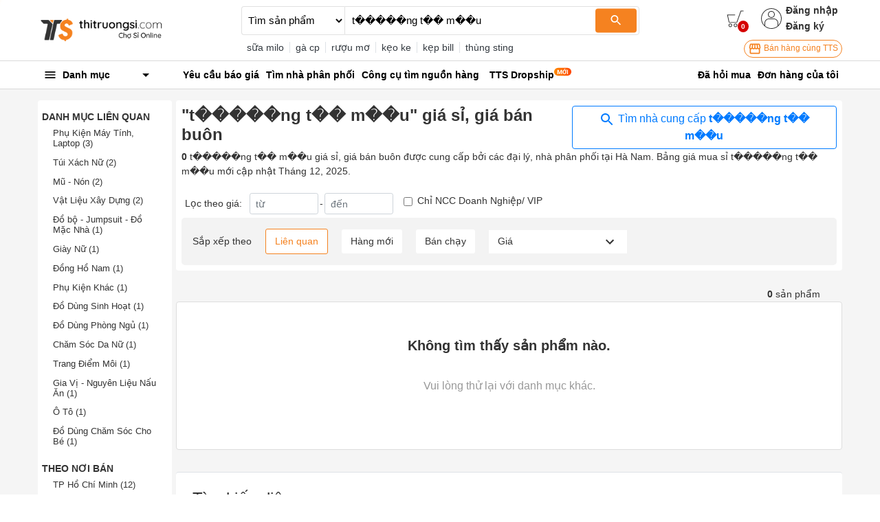

--- FILE ---
content_type: application/javascript
request_url: https://s3.thitruongsi.com/static/d/PRODUCTION/1.0.0/_next/static/chunks/pages/order/cart.html-b7911cb78c4d17c5.js
body_size: 9646
content:
(self.webpackChunk_N_E=self.webpackChunk_N_E||[]).push([[1196],{35308:function(t,e,n){"use strict";var i=n(64836),r=n(75263);e.Z=void 0;var a=r(n(67294)),o=(0,i(n(2108)).default)(a.createElement("path",{d:"M6 19c0 1.1.9 2 2 2h8c1.1 0 2-.9 2-2V7H6v12zM8 9h8v10H8V9zm7.5-5l-1-1h-5l-1 1H5v2h14V4z"}),"DeleteOutline");e.Z=o},85799:function(t,e,n){"use strict";var i=n(20066),r=n(67294),a=n(9008),o=n.n(a),s=n(11163),l=n(14416),c=n(4375),u=n(48338),d=n(66501),p=function(t){var e=(0,l.v9)((function(t){return t.globalUserState.login_user})),n=(0,l.v9)((function(t){return t.globalCommonState.is_search_engine_bot})),a=(0,s.useRouter)();return(0,r.useEffect)((function(){var t=e||{};n||(0,d.ZP)({user_id:t.id,user_title:t.fullName,user_type:t.accountType,agent:navigator.userAgent,referrer:document.referrer,action:"view",platform:"web",category:"page",object_type:"page",object_metadata:{page:"https://thitruongsi.com".concat(window.location.pathname)}})}),[a.asPath]),(0,i.tZ)(r.Fragment,null,(0,i.tZ)(o(),null,t.title&&(0,i.tZ)("title",null,t.title)),!t.hideHeader&&(0,i.tZ)(r.Fragment,null,(0,i.tZ)(u.Z,{isMall:t.isMall})),(0,i.tZ)("div",{css:(0,i.iv)({backgroundColor:t.backgroundColor||"white"},"")},t.children),!t.hideFooter&&(0,i.tZ)(c.Z,null))};e.Z=r.memo(p)},11016:function(t,e,n){"use strict";var i=n(36864),r=(n(67294),n(20066));e.Z=function(t){return(0,r.tZ)("svg",(0,i.Z)({xmlns:"http://www.w3.org/2000/svg",xmlnsXlink:"http://www.w3.org/1999/xlink",width:255,height:61},t),(0,r.tZ)("image",(0,i.Z)({width:255,height:61},t,{xlinkHref:"[data-uri]"})))}},86549:function(t,e,n){"use strict";n.r(e),n.d(e,{default:function(){return ut}});var i=n(20066),r=n(92777),a=n(82262),o=n(10748),s=n(45959),l=n(63553),c=n(37247),u=n(59499),d=n(41664),p=n.n(d),h=n(11163),f=n.n(h),v=n(67294),m=n(17563),g=n(27361),y=n.n(g),Z=n(14416),S=n(98595),b=n(10267),C=n(51252),k=n(87462),x=n(63366),V=n(45697),w=n.n(V),A=n(93967),B=n.n(A),W=n(23663),M=n(97326),T=n(75068),P=["className","label","valid","invalid","cssModule","children","bsSize","innerRef","htmlFor","type","onChange","dataBrowse","hidden"],I={className:w().string,id:w().oneOfType([w().string,w().number]).isRequired,label:w().node,valid:w().bool,invalid:w().bool,bsSize:w().string,htmlFor:w().string,cssModule:w().object,onChange:w().func,children:w().oneOfType([w().node,w().array,w().func]),innerRef:w().oneOfType([w().object,w().string,w().func])},z=function(t){function e(e){var n;return(n=t.call(this,e)||this).state={files:null},n.onChange=n.onChange.bind((0,M.Z)(n)),n}(0,T.Z)(e,t);var n=e.prototype;return n.onChange=function(t){var e=t.target,n=this.props.onChange,i=this.getSelectedFiles(e);"function"===typeof n&&n.apply(void 0,arguments),this.setState({files:i})},n.getSelectedFiles=function(t){if(this.props.multiple&&t.files)return[].slice.call(t.files).map((function(t){return t.name})).join(", ");if(-1!==t.value.indexOf("fakepath")){var e=t.value.split("\\");return e[e.length-1]}return t.value},n.render=function(){var t=this.props,e=t.className,n=t.label,i=t.valid,r=t.invalid,a=t.cssModule,o=t.children,s=(t.bsSize,t.innerRef),l=t.htmlFor,c=(t.type,t.onChange,t.dataBrowse),u=t.hidden,d=(0,x.Z)(t,P),p=(0,W.mx)(B()(e,"custom-file"),a),h=(0,W.mx)(B()(r&&"is-invalid",i&&"is-valid"),a),f=l||d.id,m=this.state.files;return v.createElement("div",{className:p,hidden:u||!1},v.createElement("input",(0,k.Z)({type:"file"},d,{ref:s,"aria-invalid":r,className:B()(h,(0,W.mx)("custom-file-input",a)),onChange:this.onChange})),v.createElement("label",{className:(0,W.mx)("custom-file-label",a),htmlFor:f,"data-browse":c},m||n||"Choose file"),o)},e}(v.Component);z.propTypes=I;var O=z,X=["className","label","inline","valid","invalid","cssModule","children","bsSize","innerRef","htmlFor"],q=["type"],N=["hidden"],R={className:w().string,id:w().oneOfType([w().string,w().number]).isRequired,type:w().string.isRequired,label:w().node,inline:w().bool,valid:w().bool,invalid:w().bool,bsSize:w().string,htmlFor:w().string,cssModule:w().object,children:w().oneOfType([w().node,w().array,w().func]),innerRef:w().oneOfType([w().object,w().string,w().func])};function F(t){var e=t.className,n=t.label,i=t.inline,r=t.valid,a=t.invalid,o=t.cssModule,s=t.children,l=t.bsSize,c=t.innerRef,u=t.htmlFor,d=(0,x.Z)(t,X),p=d.type,h=(0,W.mx)(B()(e,"custom-"+p,!!l&&"custom-"+p+"-"+l),o),f=(0,W.mx)(B()(a&&"is-invalid",r&&"is-valid"),o),m=u||d.id;if("select"===p){d.type;var g=(0,x.Z)(d,q);return v.createElement("select",(0,k.Z)({},g,{ref:c,className:B()(f,h),"aria-invalid":a}),s)}if("file"===p)return v.createElement(O,t);if("checkbox"!==p&&"radio"!==p&&"switch"!==p)return v.createElement("input",(0,k.Z)({},d,{ref:c,"aria-invalid":a,className:B()(f,h)}));var y=B()(h,(0,W.mx)(B()("custom-control",{"custom-control-inline":i}),o)),Z=d.hidden,S=(0,x.Z)(d,N);return v.createElement("div",{className:y,hidden:Z||!1},v.createElement("input",(0,k.Z)({},S,{type:"switch"===p?"checkbox":p,ref:c,"aria-invalid":a,className:B()(f,(0,W.mx)("custom-control-input",o))})),v.createElement("label",{className:(0,W.mx)("custom-control-label",o),htmlFor:m},n),s)}F.propTypes=R;var Q=F,E=n(97975),L=n(85799),D=n(92753),j=n(52131),G=n(35308),H=n(12418),U=n(38954),J=n(73385),K=n(25357),Y=n(54162),_=n(38057),$=n(11016);function tt(t){var e=function(){if("undefined"===typeof Reflect||!Reflect.construct)return!1;if(Reflect.construct.sham)return!1;if("function"===typeof Proxy)return!0;try{return Boolean.prototype.valueOf.call(Reflect.construct(Boolean,[],(function(){}))),!0}catch(t){return!1}}();return function(){var n,i=(0,c.Z)(t);if(e){var r=(0,c.Z)(this).constructor;n=Reflect.construct(i,arguments,r)}else n=i.apply(this,arguments);return(0,l.Z)(this,n)}}var et={name:"35ezg3",styles:"font-weight:600;"},nt={name:"1lekzkb",styles:"display:flex;align-items:center;justify-content:space-between;"},it={name:"70qvj9",styles:"display:flex;align-items:center;"},rt={name:"70qvj9",styles:"display:flex;align-items:center;"},at={name:"1xhj18k",styles:"display:flex;flex-direction:row;"},ot={name:"12zec58",styles:"justify-content:center;align-items:flex-end;display:flex;flex-direction:column;"},st={name:"11nv9fl",styles:"position:sticky;top:105px;"},lt={name:"8atqhb",styles:"width:100%;"},ct=function(t){(0,s.Z)(n,t);var e=tt(n);function n(){var t;(0,r.Z)(this,n);for(var a=arguments.length,s=new Array(a),l=0;l<a;l++)s[l]=arguments[l];return t=e.call.apply(e,[this].concat(s)),(0,u.Z)((0,o.Z)(t),"state",{errorMess:null,shopPolicy:null}),(0,u.Z)((0,o.Z)(t),"delayTimer",null),(0,u.Z)((0,o.Z)(t),"onChangeQuantity",(function(e,n,i){var r=e.target.value,a=t.props,o=a.onChangeQuantity,s=a.updateCart,l=a.cart,c=K.XK.getTotalVariantQuantityInSameProduct(l.quantities,i.id,n.id,r);if(r>0&&c>0&&c>=i.minOrderQuantity){o({variantId:n.id,quantity:r,productId:i.id});clearTimeout(t.delayTimer),t.delayTimer=setTimeout((function(){s([{variantId:n.id,quantity:r,productId:i.id}])}),500)}})),(0,u.Z)((0,o.Z)(t),"onSelectSingleVariant",(function(e,n){var i=e.target,r=i.value,a=i.checked,o=t.props.chooseVariants,s=t.handleJustSelectSingleShop(n,[r]);o(a?s:s.filter((function(t){return t!==r}))),t.onSetShopPolicy(n)})),(0,u.Z)((0,o.Z)(t),"onSelectShopVariant",(function(e,n){var i=e.target,r=i.value,a=i.checked,o=t.props.chooseVariants,s=K.XK.getVariantsByShop(r,n),l=t.handleJustSelectSingleShop(r,s);a?o(l):o(l.filter((function(t){return!l.includes(t)})));t.onSetShopPolicy(r)})),(0,u.Z)((0,o.Z)(t),"IsCheckedSelectAllByShop",(function(e,n){var i=t.props.cart.selectedVariantIds,r=void 0===i?[]:i;return K.XK.getVariantsByShop(e,n).every((function(t){return r.includes(t)}))})),(0,u.Z)((0,o.Z)(t),"onSelectAllVariants",(function(e,n){var i=e.target.checked,r=t.props.chooseVariants,a=n.items.map((function(t){return t.shop.id})),o=[];a.forEach((function(t){var e=K.XK.getVariantsByShop(t,n);o=o.concat(e)})),r(i?o:[])})),(0,u.Z)((0,o.Z)(t),"isCheckedAllVariants",(function(e){var n=e.items.map((function(t){return t.shop.id})),i=t.props.cart.selectedVariantIds,r=void 0===i?[]:i,a=[];return n.forEach((function(t){var n=K.XK.getVariantsByShop(t,e);a=a.concat(n)})),a.every((function(t){return r.includes(t)}))})),(0,u.Z)((0,o.Z)(t),"onGoToOrder",(function(){var e=t.props.cart.selectedVariantIds,n=void 0===e?[]:e;j.tO.set("selectedVariantIds",n),f().push("/order?type=cart","/order/confirm-order.html?type=cart")})),(0,u.Z)((0,o.Z)(t),"onDeleteVariant",(function(e){var n=t.props.updateCart;(0,t.context.onOpenModal)((0,i.tZ)("div",null,"B\u1ea1n c\xf3 mu\u1ed1n x\xf3a s\u1ea3n ph\u1ea9m n\xe0y kh\xf4ng?"),null,{type:"prompt",onSubmitPrompt:function(){n([{variantId:e.id,quantity:0}]),(0,Y.gJ)([e])}})})),(0,u.Z)((0,o.Z)(t),"onDeleteAllVariantsByShop",(function(e,n){var r=t.context.onOpenModal,a=t.props.updateCart,o=K.XK.getVariantsByShop(e,n).map((function(t){return{variantId:t,quantity:0}}));r((0,i.tZ)("div",null,"B\u1ea1n c\xf3 mu\u1ed1n x\xf3a c\xe1c s\u1ea3n ph\u1ea9m c\u1ee7a Nh\xe0 cung c\u1ea5p n\xe0y kh\xf4ng?"),null,{type:"prompt",onSubmitPrompt:function(){a(o)}})})),t}return(0,a.Z)(n,[{key:"componentDidMount",value:function(){var t=this.props,e=t.storeCartBuyNow,n=(t.currentUser,m.parse(y()(window,"location.search")).type),i=[];window.sessionStorage&&(i=JSON.parse(sessionStorage.getItem("variantIds"))||[]),"buyNow"===n&&i.length&&e({variants:[],quantities:[],products:[],selectedVariantIds:i}),this.props.getCartWithShopsPolicy({selectedVariantIds:"buyNow"===n?i:[]}),(0,_.Z)({page:{type:"Basket"}}),(0,Y.PE)()}},{key:"componentDidUpdate",value:function(t){var e,n=t.isUpdateCartFailed,r=this.props,a=r.isUpdateCartFailed;if(r.shopsPolicy.length&&(null===(e=t.shopsPolicy)||void 0===e||!e.length)){var o=this.props.cart,s=o.selectedVariantIds,l=void 0===s?[]:s,c=o.variants,u=void 0===c?[]:c;if(null!==l&&void 0!==l&&l[0]){var d=u.find((function(t){return t.id===l[0]}));d&&this.onSetShopPolicy(d.shopId)}}n!==a&&a&&this.context.onOpenModal((0,i.tZ)("div",null,(0,i.tZ)("p",null,"S\u1ed1 l\u01b0\u1ee3ng s\u1ea3n ph\u1ea9m trong kho h\xe0ng kh\xf4ng \u0111\u1ee7."),(0,i.tZ)("p",null,"Ch\xfang t\xf4i s\u1ebd c\u1eadp nh\u1eadt theo s\u1ed1 l\u01b0\u1ee3ng t\u1ed3n kho t\u1ed1i \u0111a.")),"C\u1eadp nh\u1eadt l\u1ed7i",{type:"prompt"})}},{key:"renderQuantityInput",value:function(t,e){var n=this,r=this.props.cart,a=K.XK.getTotalVariantQuantityInSameProduct(r.quantities,t.id,null,0);return(0,i.tZ)(H.b3,{minValue:a>0&&a>=t.minOrderQuantity?1:t.minOrderQuantity-a,isUpdateDefaultValue:!0,defaultValue:e.quantity,strictType:"number",onChange:function(i){return n.onChangeQuantity(i,e,t)}})}},{key:"isSelectedPriceRangeByVariantQuantity",value:function(t,e){var n=this.props.cart.selectedVariantIds,i=n&&n.indexOf(t.id)>-1,r=t.quantity<=e.endQuantity&&t.quantity>=e.startQuantity;return i&&(r||t.quantity>t.prices[t.prices.length-1].endQuantity)}},{key:"onSetShopPolicy",value:function(t){var e=this.props.shopsPolicy,n=void 0===e?[]:e;this.setState({shopPolicy:n.find((function(e){return e.shop.id===t}))})}},{key:"getValidateStringByShopPolicy",value:function(t){var e=this.state.shopPolicy,n=this.props.cart;if(!n)return"";var i=n.quantities,r=n.selectedVariantIds,a=void 0===r?[]:r;if(0===a.length)return"";var o=i.filter((function(t){return a.indexOf(t.variantId)>-1})).map((function(t){return t.quantity})).reduce((function(t,e){return t+e}),0);if(e){var s=e.shop,l=s.min_order_product_quantity,c=s.min_order_product_total_price;return o<l&&t<c?"\u0110\u01a1n h\xe0ng ch\u01b0a \u0111\u1ea1t \u0111i\u1ec1u ki\u1ec7n theo ch\xednh s\xe1ch b\xe1n h\xe0ng c\u1ee7a nh\xe0 cung c\u1ea5p.":""}return""}},{key:"getValidateStringByShopPolicyOfSingleShop",value:function(t){var e=[(0,i.tZ)("span",{key:0,css:et},"Ch\xednh s\xe1ch b\xe1n h\xe0ng:"," ")];if(t){var n=t.shop,r=n.min_order_product_quantity,a=n.min_order_product_total_price;return 0===r&&0===a?null:(r>0&&e.push((0,i.tZ)("span",{key:1},"mua \xedt nh\u1ea5t"," ",(0,i.tZ)("span",{css:(0,i.iv)({color:D.Lr,fontWeight:600},"")},r," s\u1ea3n ph\u1ea9m"," "))),r>0&&a>0&&e.push((0,i.tZ)("span",{key:2}," ho\u1eb7c ")),a>0&&e.push((0,i.tZ)("span",{key:3},"\u0111\u01a1n h\xe0ng t\u1ed1i thi\u1ec3u"," ",(0,i.tZ)("span",{css:(0,i.iv)({color:D.Lr,fontWeight:600},"")},K.Bq.formatPriceToString(a)))),(0,i.tZ)("div",{css:(0,i.iv)({marginBottom:D.W0[3],marginTop:D.W0[3]},"")},(0,i.tZ)(H.qm,{backgroundColor:"#fff1f1",borderRadius:3},e)))}return null}},{key:"render",value:function(){var t=this,e=this.state.errorMess,n=this.props.cart,r=[],a=null;n&&(a=K.XK.formatCartDisplay(n),r=n.selectedVariantIds||[]);var o=a||{},s=o.items,l=void 0===s?[]:s,c=o.totalPrice,u=void 0===c?0:c,d=this.getValidateStringByShopPolicy(u);return(0,i.tZ)(L.Z,{backgroundColor:D.r,title:"Gi\u1ecf h\xe0ng - ".concat("Th\u1ecb Tr\u01b0\u1eddng S\u1ec9")},(0,i.tZ)(S.Z,{css:(0,i.iv)({paddingTop:D.W0[4],paddingBottom:D.W0[4]},"")},(0,i.tZ)(b.Z,null,(0,i.tZ)(C.Z,{xs:12,sm:8},(0,i.tZ)(H.qm,null,(0,i.tZ)("p",{css:(0,i.iv)({fontSize:D.JB[6],fontWeight:700},"")},"Gi\u1ecf mua h\xe0ng"),!1),a&&(0,i.tZ)("div",{css:(0,i.iv)({marginTop:D.W0[4]},"")},(0,i.tZ)("div",null,l.map((function(e){var n,r=e.shop,o=e.products,s=t.IsCheckedSelectAllByShop(r.id,a),l=t.props.shopsPolicy.find((function(t){return t.shop.id===r.id}));return(0,i.tZ)("div",{key:r.id,css:(0,i.iv)({marginTop:D.W0[4]},"")},(0,i.tZ)(H.qm,null,(0,i.tZ)("div",{css:nt},(0,i.tZ)("div",{css:it},(0,i.tZ)(Q,{value:r.id,onChange:function(e){return t.onSelectShopVariant(e,a)},checked:s,id:r.id,type:"checkbox"}),(0,i.tZ)(p(),{href:{pathname:"/shop-products",query:{slug:r.slug||r.id}},as:"/shop/".concat(r.slug||r.id,"/product")},(0,i.tZ)("a",{target:"_blank"},(0,i.tZ)("span",null,(0,i.tZ)(H.aX.Vt,null)," ",(null===l||void 0===l||null===(n=l.shop)||void 0===n?void 0:n.mall)&&(0,i.tZ)($.Z,{width:60,height:14})," ",r.name)))),s&&(0,i.tZ)("div",null,(0,i.tZ)(G.Z,{onClick:function(){return t.onDeleteAllVariantsByShop(r.id,a)},className:"app-icon",style:{fontSize:D.W0[5],color:D.DK,cursor:"pointer"}}))),t.getValidateStringByShopPolicyOfSingleShop(l),(0,i.tZ)("div",{className:"line-thin"}),o.map((function(e){var n=e.product;return e.variants.map((function(e){K.XK.getOptionsDisplay(n.options,e);return(0,i.tZ)(b.Z,{key:e.id,css:(0,i.iv)({marginTop:D.W0[4],position:"relative"},"")},(0,i.tZ)("div",{css:(0,i.iv)({position:"absolute",top:0,right:D.W0[3],zIndex:2},"")},(0,i.tZ)(G.Z,{onClick:function(){return t.onDeleteVariant(e)},className:"app-icon",style:{fontSize:D.W0[5],color:D.DK,cursor:"pointer"}})),(0,i.tZ)(C.Z,{xs:1,md:1,css:rt},(0,i.tZ)(Q,{value:e.id,onChange:function(e){return t.onSelectSingleVariant(e,r.id)},checked:e.isSelected,id:e.id,type:"checkbox"})),(0,i.tZ)(C.Z,{xs:11,md:3,css:(0,i.iv)({maxWidth:(0,D.YW)(120)},"")},(0,i.tZ)(H.E3,{height:120,src:K.i7.handleImageDomain(e.image)})),(0,i.tZ)(C.Z,{xs:12,md:3,css:(0,i.iv)({paddingRight:D.W0[3],paddingLeft:D.W0[3]},"")},(0,i.tZ)(p(),{href:"/".concat(n.slug,".html")},(0,i.tZ)("a",null,(0,i.tZ)("b",null,n.title))),(0,i.tZ)("div",{css:at},e.variantTitle),(0,i.tZ)("div",null,(0,i.tZ)("span",{css:(0,i.iv)({fontWeight:700,fontSize:D.JB[4],color:D.Lr},"")},K.Bq.formatPriceToString(e.finalPrice)))),(0,i.tZ)(C.Z,{xs:12,md:3,css:ot},(0,i.tZ)("div",{css:(0,i.iv)({maxWidth:(0,D.YW)(100)},"")},t.renderQuantityInput(n,e))))}))}))))}))))),(0,i.tZ)(C.Z,{xs:12,sm:4},(0,i.tZ)(H.qm,{css:st},(0,i.tZ)("p",{css:(0,i.iv)({fontSize:D.JB[6],fontWeight:700},"")},"T\xf3m t\u1eaft \u0111\u01a1n h\xe0ng"),(0,i.tZ)("div",{css:(0,i.iv)({display:"flex",flexDirection:"row",alignItems:"center",justifyContent:"space-between",padding:"".concat(D.W0[4]," 0")},"")},(0,i.tZ)("div",{css:(0,i.iv)({fontSize:D.JB[3],fontWeight:700},"")},"Ti\u1ec1n h\xe0ng"),(0,i.tZ)("div",{css:(0,i.iv)({fontSize:D.JB[6],fontWeight:700},"")},K.Bq.formatPriceToString(u))),d&&(0,i.tZ)("div",{css:(0,i.iv)({marginBottom:D.W0[3],marginTop:D.W0[3]},"")},(0,i.tZ)(H.qm,{color:"#856403",backgroundColor:"#FFF4CC",borderRadius:3},d)),(0,i.tZ)(E.Z,{onClick:this.onGoToOrder,disabled:!r.length||d.length||e,size:"lg",css:lt,type:"submit",className:"primary-btn"},"Mua h\xe0ng"),(e||d.length>0)&&(0,i.tZ)("div",{css:(0,i.iv)({color:"red",fontStyle:"italic",marginBottom:D.W0[3],marginTop:D.W0[3]},"")},e&&(0,i.tZ)("div",null,e)))))))}},{key:"handleJustSelectSingleShop",value:function(t,e){var n=this.props.cart,i=[];if(n){var r=n.selectedVariantIds,a=void 0===r?[]:r,o=K.XK.getVariantsByShop(t,K.XK.formatCartDisplay(n));a=a.filter((function(t){return o.indexOf(t)>-1})),e.forEach((function(t){o.indexOf(t)>-1&&-1===a.indexOf(t)&&i.push(t)})),i=i.concat(a)}return i}}]),n}(v.Component);(0,u.Z)(ct,"contextType",U.t);var ut=(0,Z.$j)((function(t){var e=t.globalUserState,n=t.globalOrderState;return{currentUser:e.login_user,cart:n.cart,isUpdateCartFailed:n.isUpdateCartFailed,shopsPolicy:n.shopsPolicy}}),(function(t){return{storeCartBuyNow:function(e){return t(J.MN.storeCartBuyNow(e))},onChangeQuantity:function(e){return t(J.MN.updateVariantQuantity(e))},getCartWithShopsPolicy:function(e){return t(J.MN.getCartWithShopsPolicyRequest(e))},chooseVariants:function(e){return t(J.MN.chooseVariants(e))},updateCart:function(e){return t(J.MN.updateCartRequest(e))}}}))(ct)},66501:function(t,e,n){"use strict";n.d(e,{CS:function(){return l},wE:function(){return c}});var i=n(50029),r=n(87794),a=n.n(r),o=n(38446),s=function(){var t=(0,i.Z)(a().mark((function t(e){var n,i;return a().wrap((function(t){for(;;)switch(t.prev=t.next){case 0:return t.next=2,(0,o.fetch)("/v1/analytics/api/event",{method:"post",data:e});case 2:return n=t.sent,i=n.data,t.abrupt("return",i);case 5:case"end":return t.stop()}}),t)})));return function(e){return t.apply(this,arguments)}}(),l=function(){var t=(0,i.Z)(a().mark((function t(e){var n,i,r,s,l,c;return a().wrap((function(t){for(;;)switch(t.prev=t.next){case 0:return n=e.user_id,i=void 0===n?"":n,r=e.keyword,s=void 0===r?"":r,t.next=3,(0,o.fetch)("/analytics/api/track/search",{method:"post",data:{user_id:i,keyword:s}});case 3:return l=t.sent,c=l.data,t.abrupt("return",c);case 6:case"end":return t.stop()}}),t)})));return function(e){return t.apply(this,arguments)}}(),c=function(t){var e=arguments.length>1&&void 0!==arguments[1]?arguments[1]:{content_id:"",content_type:"",user_id:"",platform:"",place:""},n=u(e);"impression"===t&&(0,o.fetch)("/v1/ctr-tracker/impressions/collect?".concat(n),{method:"get"}),"click"===t&&(0,o.fetch)("/v1/ctr-tracker/clicks/collect?".concat(n),{method:"get"})};function u(t){if("object"!==typeof t)return"";var e=[];for(var n in t)t.hasOwnProperty(n)&&t[n]&&e.push(encodeURIComponent(n)+"="+encodeURIComponent(t[n]));return e.join("&")}e.ZP=s},76089:function(t,e,n){(window.__NEXT_P=window.__NEXT_P||[]).push(["/order/cart.html",function(){return n(86549)}])}},function(t){t.O(0,[2678,4885,3718,5566,3585,7843,9774,2888,179],(function(){return e=76089,t(t.s=e);var e}));var e=t.O();_N_E=e}]);

--- FILE ---
content_type: application/javascript
request_url: https://s3.thitruongsi.com/static/d/PRODUCTION/1.0.0/_next/static/chunks/pages/shop/search-6f1b4470c750424b.js
body_size: 6079
content:
(self.webpackChunk_N_E=self.webpackChunk_N_E||[]).push([[4759],{95477:function(e,t,r){"use strict";var s=r(87462),a=r(45987),n=r(67294),i=r(86010),o=r(52543),c=r(93871),l=44,u=n.forwardRef((function(e,t){var r=e.classes,o=e.className,u=e.color,p=void 0===u?"primary":u,m=e.disableShrink,d=void 0!==m&&m,f=e.size,h=void 0===f?40:f,x=e.style,g=e.thickness,b=void 0===g?3.6:g,y=e.value,Z=void 0===y?0:y,v=e.variant,j=void 0===v?"indeterminate":v,w=(0,a.Z)(e,["classes","className","color","disableShrink","size","style","thickness","value","variant"]),k={},N={},_={};if("determinate"===j||"static"===j){var D=2*Math.PI*((l-b)/2);k.strokeDasharray=D.toFixed(3),_["aria-valuenow"]=Math.round(Z),k.strokeDashoffset="".concat(((100-Z)/100*D).toFixed(3),"px"),N.transform="rotate(-90deg)"}return n.createElement("div",(0,s.Z)({className:(0,i.Z)(r.root,o,"inherit"!==p&&r["color".concat((0,c.Z)(p))],{determinate:r.determinate,indeterminate:r.indeterminate,static:r.static}[j]),style:(0,s.Z)({width:h,height:h},N,x),ref:t,role:"progressbar"},_,w),n.createElement("svg",{className:r.svg,viewBox:"".concat(22," ").concat(22," ").concat(l," ").concat(l)},n.createElement("circle",{className:(0,i.Z)(r.circle,d&&r.circleDisableShrink,{determinate:r.circleDeterminate,indeterminate:r.circleIndeterminate,static:r.circleStatic}[j]),style:k,cx:l,cy:l,r:(l-b)/2,fill:"none",strokeWidth:b})))}));t.Z=(0,o.Z)((function(e){return{root:{display:"inline-block"},static:{transition:e.transitions.create("transform")},indeterminate:{animation:"$circular-rotate 1.4s linear infinite"},determinate:{transition:e.transitions.create("transform")},colorPrimary:{color:e.palette.primary.main},colorSecondary:{color:e.palette.secondary.main},svg:{display:"block"},circle:{stroke:"currentColor"},circleStatic:{transition:e.transitions.create("stroke-dashoffset")},circleIndeterminate:{animation:"$circular-dash 1.4s ease-in-out infinite",strokeDasharray:"80px, 200px",strokeDashoffset:"0px"},circleDeterminate:{transition:e.transitions.create("stroke-dashoffset")},"@keyframes circular-rotate":{"0%":{transformOrigin:"50% 50%"},"100%":{transform:"rotate(360deg)"}},"@keyframes circular-dash":{"0%":{strokeDasharray:"1px, 200px",strokeDashoffset:"0px"},"50%":{strokeDasharray:"100px, 200px",strokeDashoffset:"-15px"},"100%":{strokeDasharray:"100px, 200px",strokeDashoffset:"-125px"}},circleDisableShrink:{animation:"none"}}}),{name:"MuiCircularProgress",flip:!1})(u)},8541:function(e,t,r){"use strict";var s=r(95627),a=r.n(s),n=r(67294),i=r(41664),o=r.n(i),c=r(20066);t.Z=function(e){return(0,c.tZ)(n.Fragment,null,(0,c.tZ)("div",{className:"jsx-1947333803 rfq-cta bg-fff"},(0,c.tZ)("div",{className:"jsx-1947333803 w-75"},(0,c.tZ)("div",{className:"jsx-1947333803"},(0,c.tZ)("b",{className:"jsx-1947333803"},"Ch\u01b0a t\xecm \u0111\u01b0\u1ee3c th\u1ee9 b\u1ea1n c\u1ea7n? H\xe3y \u0111\u1ec3 nh\xe0 cung c\u1ea5p li\xean h\u1ec7 \u0111\u1ebfn b\u1ea1n")),(0,c.tZ)("div",{className:"jsx-1947333803"},(0,c.tZ)("span",{className:"jsx-1947333803 text-muted"},"G\u1eedi 1 y\xeau c\u1ea7u b\xe1o gi\xe1, nh\u1eadn nhi\u1ec1u l\u01b0\u1ee3t b\xe1o gi\xe1 t\u1eeb h\u01a1n 60,000 nh\xe0 cung c\u1ea5p"))),(0,c.tZ)("div",{className:"jsx-1947333803 text-center"},(0,c.tZ)(o(),{href:"/yeu-cau-bao-gia"},(0,c.tZ)("a",{className:"jsx-1947333803"},(0,c.tZ)("button",{className:"jsx-1947333803 rfq-cta__btn"},"G\u1eedi y\xeau c\u1ea7u b\xe1o gi\xe1 \xbb"),(0,c.tZ)("br",{className:"jsx-1947333803"}),(0,c.tZ)("small",{className:"jsx-1947333803 small"},"Ho\xe0n to\xe0n mi\u1ec5n ph\xed"))))),(0,c.tZ)(a(),{id:"1947333803"},[".rfq-cta.jsx-1947333803{padding:10px;margin:10px 0px;border:1px solid #ddd;border-radius:5px;display:-webkit-box;display:-webkit-flex;display:-ms-flexbox;display:flex;-webkit-align-items:center;-webkit-box-align:center;-ms-flex-align:center;align-items:center;font-size:1rem;}",".rfq-cta__btn.jsx-1947333803{background:#fff;color:#f58220;border:1px solid #f58220;padding:4px 10px;border-radius:5px;}",".rfq-cta__btn.jsx-1947333803:hover{background-color:#f58220;color:#fff;}",".rfq-cta__btn.jsx-1947333803:focus{outline:none;}"]))}},85799:function(e,t,r){"use strict";var s=r(20066),a=r(67294),n=r(9008),i=r.n(n),o=r(11163),c=r(14416),l=r(4375),u=r(48338),p=r(66501),m=function(e){var t=(0,c.v9)((function(e){return e.globalUserState.login_user})),r=(0,c.v9)((function(e){return e.globalCommonState.is_search_engine_bot})),n=(0,o.useRouter)();return(0,a.useEffect)((function(){var e=t||{};r||(0,p.ZP)({user_id:e.id,user_title:e.fullName,user_type:e.accountType,agent:navigator.userAgent,referrer:document.referrer,action:"view",platform:"web",category:"page",object_type:"page",object_metadata:{page:"https://thitruongsi.com".concat(window.location.pathname)}})}),[n.asPath]),(0,s.tZ)(a.Fragment,null,(0,s.tZ)(i(),null,e.title&&(0,s.tZ)("title",null,e.title)),!e.hideHeader&&(0,s.tZ)(a.Fragment,null,(0,s.tZ)(u.Z,{isMall:e.isMall})),(0,s.tZ)("div",{css:(0,s.iv)({backgroundColor:e.backgroundColor||"white"},"")},e.children),!e.hideFooter&&(0,s.tZ)(l.Z,null))};t.Z=a.memo(m)},83953:function(e,t,r){"use strict";r.r(t),r.d(t,{default:function(){return K}});var s=r(59499),a=r(50029),n=r(95627),i=r.n(n),o=r(87794),c=r.n(o),l=r(67294),u=r(9008),p=r.n(u),m=r(14416),d=r(11163),f=r.n(d),h=r(85799),x=r(73385),g=r(41664),b=r.n(g),y=r(89208),Z=r(34215),v=r(68336),j=r(95477),w=r(63957),k=r(13207),N=r(2927),_=r(20066),D=function(e){var t,r,s,a=(0,l.useState)(!1),n=a[0],o=a[1],c=(0,l.useState)(!1),u=c[0],p=c[1],m=(0,l.useCallback)((function(){u?(o(!0),(0,k.unFollowShop)(e.shop.id).finally((function(){o(!1),p(!1)}))):(o(!0),(0,k.followShop)(e.shop.id).finally((function(){o(!1),p(!0)})))}),[u]);return(0,_.tZ)(l.Fragment,null,(0,_.tZ)("div",{className:"jsx-4212323898 shop-item"},(0,_.tZ)("div",{className:"jsx-4212323898 d-flex"},(0,_.tZ)(b(),{href:"/shop/".concat(e.shop.slug)},(0,_.tZ)("a",{className:"jsx-4212323898"},(0,_.tZ)("h3",{className:"jsx-4212323898 shop-name"},e.shop.name)))),(0,_.tZ)("div",{className:"jsx-4212323898"},Boolean(e.shop.isVip)&&!e.shop.isBusiness&&(0,_.tZ)("img",{src:"/static/images/shop/icon_vip3.png",style:{marginRight:8},width:30,alt:"vip-icon",className:"jsx-4212323898"}),e.shop.isBusiness&&(0,_.tZ)("img",{src:"/static/images/shop/icon_business_small.png",width:80,alt:"business-icon",className:"jsx-4212323898"}),e.shop.basic&&(0,_.tZ)("img",{src:"https://files.thitruongsi.com/assets/icon-tieu-chuan_small.png",width:80,alt:"basic-icon",className:"jsx-4212323898"})),(0,_.tZ)("div",{className:"jsx-4212323898 row"},(0,_.tZ)("div",{className:"jsx-4212323898 col-md-5"},(0,_.tZ)("div",{style:{display:"grid",gridTemplateColumns:"repeat(3,1fr)",gridGap:20,marginTop:15},className:"jsx-4212323898"},null===(t=e.shop.featuredProducts)||void 0===t?void 0:t.slice(0,3).map((function(e){return(0,_.tZ)(b(),{key:e.id,href:{pathname:"/product-detail",query:{slug:e.slug,id:e.id_number}},as:{pathname:"/".concat(e.slug,"-").concat(e.id_number,".html"),query:{slug:e.slug,id:e.id_number}}},(0,_.tZ)("a",{className:"jsx-4212323898"},(0,_.tZ)("img",{src:(0,v.handleImageDomain)(e.image),alt:e.title,className:"jsx-4212323898 w-100 border"}),(0,_.tZ)("div",{style:{marginTop:5,overflow:"hidden",textOverflow:"ellipsis",display:"-webkit-box",WebkitLineClamp:2,WebkitBoxOrient:"vertical"},className:"jsx-4212323898"},e.title)))}))),e.shop.mainProducts&&(0,_.tZ)("div",{className:"jsx-4212323898 mt-2 text-truncate w-100"},(0,_.tZ)("span",{className:"jsx-4212323898"},(0,_.tZ)("b",{className:"jsx-4212323898"},"Cung c\u1ea5p"),": ",e.shop.mainProducts))),(0,_.tZ)("div",{className:"jsx-4212323898 col-md-7 pl-5"},(0,_.tZ)("div",{className:"jsx-4212323898 d-flex"},(0,_.tZ)("div",{className:"jsx-4212323898"},(0,_.tZ)("ul",{className:"jsx-4212323898 shop-info-list list-unstyled"},(0,_.tZ)("li",{className:"jsx-4212323898 shop-info"},(0,_.tZ)("span",{className:"jsx-4212323898"},"\u0110\xe3 tham gia"),(0,_.tZ)("p",{className:"jsx-4212323898"},(0,y.Z)(new Date,new Date(e.shop.createdAt),{locale:Z.Z}))),e.shop.totalFollows>0&&(0,_.tZ)("li",{className:"jsx-4212323898 shop-info"},(0,_.tZ)("span",{className:"jsx-4212323898"},"L\u01b0\u1ee3t theo d\xf5i"),(0,_.tZ)("p",{className:"jsx-4212323898"},null===(r=e.shop.totalFollows)||void 0===r?void 0:r.toLocaleString("vi-VN"))),e.shop.totalProducts>0&&(0,_.tZ)("li",{className:"jsx-4212323898 shop-info"},(0,_.tZ)("span",{className:"jsx-4212323898"},"S\u1ea3n ph\u1ea9m"),(0,_.tZ)("p",{className:"jsx-4212323898"},null===(s=e.shop.totalProducts)||void 0===s?void 0:s.toLocaleString("vi-VN"))),e.shop.responseRate>0&&(0,_.tZ)("li",{className:"jsx-4212323898 shop-info"},(0,_.tZ)("span",{className:"jsx-4212323898"},"T\u1ef7 l\u1ec7 ph\u1ea3n h\u1ed3i"),(0,_.tZ)("p",{className:"jsx-4212323898"},e.shop.responseRate,"%")),e.shop.city&&(0,_.tZ)("li",{className:"jsx-4212323898 shop-info"},(0,_.tZ)("span",{className:"jsx-4212323898"},"\u0110\u1ecba ch\u1ec9"),(0,_.tZ)("p",{className:"jsx-4212323898"},e.shop.city)))),(0,_.tZ)("div",{className:"jsx-4212323898 align-self-center ml-auto text-right"},(0,_.tZ)(b(),{href:"/shop/".concat(e.shop.slug)},(0,_.tZ)("a",{className:"jsx-4212323898 btn btn-outline-primary btn-sm mb-2 w-75"},(0,_.tZ)(N.Z,null)," Xem gian h\xe0ng")),(0,_.tZ)("button",{disabled:n,onClick:m,className:"jsx-4212323898 "+" ".concat(!n&&u?"btn-secondary":"primary-btn-reverse"," btn btn-outline-link btn-sm w-75")},n?(0,_.tZ)(j.Z,{size:"0.7rem",color:"inherit"}):u?"\u0110ang theo d\xf5i":(0,_.tZ)(l.Fragment,null,(0,_.tZ)(w.Z,{className:"app-icon"}),(0,_.tZ)("span",{className:"jsx-4212323898"},"Theo d\xf5i")))))))),(0,_.tZ)(i(),{id:"4212323898"},[".shop-item.jsx-4212323898{padding:10px;border-bottom:1px solid rgba(0,0,0,0.1);}",".shop-item.jsx-4212323898:hover{box-shadow:0 0 3px 2px rgba(0,0,0,0.13);}",".shop-name.jsx-4212323898{font-size:1.3rem;font-weight:600;}",".shop-info.jsx-4212323898{display:-webkit-box;display:-webkit-flex;display:-ms-flexbox;display:flex;margin:10px 0px;}",".shop-info.jsx-4212323898 span.jsx-4212323898{width:170px;-webkit-flex-shrink:0;-ms-flex-negative:0;flex-shrink:0;color:#a6a6a6;}",".shop-info.jsx-4212323898 p.jsx-4212323898{margin-bottom:0;}"]))},O=l.memo(D),F=r(36864),P=r(4730),S=r(25357),C=r(26676),q=["pages"];function E(e,t){var r=Object.keys(e);if(Object.getOwnPropertySymbols){var s=Object.getOwnPropertySymbols(e);t&&(s=s.filter((function(t){return Object.getOwnPropertyDescriptor(e,t).enumerable}))),r.push.apply(r,s)}return r}function T(e){for(var t=1;t<arguments.length;t++){var r=null!=arguments[t]?arguments[t]:{};t%2?E(Object(r),!0).forEach((function(t){(0,s.Z)(e,t,r[t])})):Object.getOwnPropertyDescriptors?Object.defineProperties(e,Object.getOwnPropertyDescriptors(r)):E(Object(r)).forEach((function(t){Object.defineProperty(e,t,Object.getOwnPropertyDescriptor(r,t))}))}return e}var R=function(e){var t=e.defaultLimit,r=parseInt(e.query.offset)||0,s=S.Jd.generateListPaginationV2(T(T({},e.query),{},{limit:e.defaultLimit,offset:e.query.offset||0}),e.total,{href:"/shop/search",as:"/shop/search"}),a=s.pages,n=(0,P.Z)(s,q);return a.length<2?null:(0,_.tZ)("div",{className:"container"},(0,_.tZ)("div",{className:"d-flex justify-content-end  align-items-center"},(0,_.tZ)("p",{className:"mb-0 mt-3 mr-3"},t+r," / ",e.total," nh\xe0 cung c\u1ea5p"),(0,_.tZ)(C.Z,(0,F.Z)({items:a},n))))},G=l.memo(R),L=r(97681),z=r(8541),I=r(68337).Z,M=r(92753),A=r(67954),B=r(609);function V(e,t){var r=Object.keys(e);if(Object.getOwnPropertySymbols){var s=Object.getOwnPropertySymbols(e);t&&(s=s.filter((function(t){return Object.getOwnPropertyDescriptor(e,t).enumerable}))),r.push.apply(r,s)}return r}function W(e){for(var t=1;t<arguments.length;t++){var r=null!=arguments[t]?arguments[t]:{};t%2?V(Object(r),!0).forEach((function(t){(0,s.Z)(e,t,r[t])})):Object.getOwnPropertyDescriptors?Object.defineProperties(e,Object.getOwnPropertyDescriptors(r)):V(Object(r)).forEach((function(t){Object.defineProperty(e,t,Object.getOwnPropertyDescriptor(r,t))}))}return e}var H=function(e){e.defaultSort;var t=e.query,r=e.urlObject,s=void 0===r?{href:"/shop/search",as:"/shop/search"}:r,a=(0,l.useState)(!1),n=(a[0],a[1],(0,l.useState)(t.filter_price_min)),o=n[0],c=n[1],u=(0,l.useState)(t.filter_price_max),p=u[0],m=u[1],d=(0,l.useState)("true"===t.filter_only_trade_assurance),h=(d[0],d[1],(0,l.useState)("true"===t.filter_only_paid)),x=h[0],g=h[1],b=((0,l.useCallback)((function(e){var r=W(W({},t),{},{sort_by:e}),a={pathname:s.href,query:r},n={pathname:s.as,query:r};f().push(a,n,{shallow:!0})}),[t,s]),(0,l.useCallback)((function(e){var r=W(W({},t),{},{sort_by:"price",ascending:e}),a={pathname:s.href,query:r},n={pathname:s.as,query:r};f().push(a,n,{shallow:!0})}),[t,s]),(0,l.useCallback)((function(){var e=Number(o),r=Number(p),a=W(W({},t),{},{filter_price_min:e||void 0,filter_price_max:r||void 0}),n={pathname:s.href,query:a},i={pathname:s.as,query:a};f().push(n,i,{shallow:!0})}),[o,p,t,s]),(0,l.useCallback)((function(e,t){"price_min"!==t?m(e):c(e)}),[]),(0,l.useCallback)((function(e){var r=W(W({},t),e),a={pathname:s.href,query:r},n={pathname:s.as,query:r};f().push(a,n,{shallow:!0})}),[t,s]));(0,l.useMemo)((function(){return"price"!==t.sort_by?"Gi\xe1":(0,_.tZ)("span",{style:{color:"#f58220"}},"Gi\xe1:"," ","true"===t.ascending?"T\u1eeb th\u1ea5p \u0111\u1ebfn cao":"T\u1eeb cao \u0111\u1ebfn th\u1ea5p")}),[t]),(0,l.useMemo)((function(){return"true"===t.ascending&&"price"===t.sort_by}),[t]),(0,l.useMemo)((function(){return"false"===t.ascending&&"price"===t.sort_by}),[t]);return(0,_.tZ)(l.Fragment,null,(0,_.tZ)("div",{className:"jsx-1063945466 d-flex align-items-center border-bottom"},(0,_.tZ)("div",{css:(0,_.iv)({marginLeft:(0,M.YW)(30)},""),className:"jsx-1063945466"},(0,_.tZ)(A.Z,null,(0,_.tZ)(B.Z,{checked:x,onChange:function(e){g(e.target.checked),b({filter_only_paid:e.target.checked})},type:"checkbox",name:"onlyPaid"})," ","L\u1ecdc NCC Doanh Nghi\u1ec7p/ VIP"))),(0,_.tZ)(i(),{id:"1063945466"},["p.jsx-1063945466{margin-bottom:0;}",".filter.jsx-1063945466{background-color:rgb(243 243 243);padding:1rem;display:-webkit-box;display:-webkit-flex;display:-ms-flexbox;display:flex;-webkit-flex-wrap:wrap;-ms-flex-wrap:wrap;flex-wrap:wrap;-webkit-align-items:center;-webkit-box-align:center;-ms-flex-align:center;align-items:center;border-radius:5px;}",".filter_btn.jsx-1063945466{margin-left:20px;padding:7px 13px;border-radius:3px;border:0;outline:none;background-color:#fff;font-size:14px;color:#333;}",".filter_btn.active.jsx-1063945466{border:1px solid #f58220;color:#f58220;}",".filter_price.jsx-1063945466{background-color:#fff;position:relative;font-size:14px;color:#333;padding:5px 13px;margin-left:20px;cursor:pointer;}",".filter_price_pop.jsx-1063945466{display:none;background-color:#fff;z-index:100;position:absolute;bottom:-100;right:0;left:0;}",".filter_price_pop.jsx-1063945466>div.jsx-1063945466:hover{color:#f58220;}",".filter_price.jsx-1063945466:hover .filter_price_pop.jsx-1063945466{display:block;}"]))},U=l.memo(H);function X(e,t){var r=Object.keys(e);if(Object.getOwnPropertySymbols){var s=Object.getOwnPropertySymbols(e);t&&(s=s.filter((function(t){return Object.getOwnPropertyDescriptor(e,t).enumerable}))),r.push.apply(r,s)}return r}function $(e){for(var t=1;t<arguments.length;t++){var r=null!=arguments[t]?arguments[t]:{};t%2?X(Object(r),!0).forEach((function(t){(0,s.Z)(e,t,r[t])})):Object.getOwnPropertyDescriptors?Object.defineProperties(e,Object.getOwnPropertyDescriptors(r)):X(Object(r)).forEach((function(t){Object.defineProperty(e,t,Object.getOwnPropertyDescriptor(r,t))}))}return e}var J=function(e){var t,r,s=(0,d.useRouter)(),a=(0,l.useRef)(!0);return(0,l.useEffect)((function(){a.current?a.current=!1:(window.scrollTo(0,0),e.searchShops(s.query))}),[s.query]),(0,_.tZ)(l.Fragment,null,(0,_.tZ)(h.Z,{title:"Nh\xe0 cung c\u1ea5p ".concat(e.keyword," tr\xean ").concat("Th\u1ecb Tr\u01b0\u1eddng S\u1ec9")},(0,_.tZ)(p(),null,(0,_.tZ)("meta",{name:"title",content:"Nh\xe0 cung c\u1ea5p ".concat(e.keyword," tr\xean ").concat("Th\u1ecb Tr\u01b0\u1eddng S\u1ec9"),className:"jsx-941328195"}),(0,_.tZ)("meta",{name:"description",content:"".concat(e.keyword," tr\xean ").concat("Th\u1ecb Tr\u01b0\u1eddng S\u1ec9",", t\xecm nh\xe0 cung c\u1ea5p uy t\xedn tr\xean ").concat("Th\u1ecb Tr\u01b0\u1eddng S\u1ec9"),className:"jsx-941328195"}),(0,_.tZ)("link",{rel:"canonical",href:"https://thitruongsi.com/shop/search?keyword=".concat(null===(t=e.keyword)||void 0===t?void 0:t.replace(/(\s|\-)/g,"%20")),className:"jsx-941328195"}),(0,_.tZ)("link",{rel:"alternate",media:"only screen and (max-width: 640px)",href:"https://m.thitruongsi.com/shop/search?keyword=".concat(null===(r=e.keyword)||void 0===r?void 0:r.replace(/(\s|\-)/g,"%20")),className:"jsx-941328195"})),(0,_.tZ)("div",{className:"jsx-941328195 container mt-3 bg-fff"},(0,_.tZ)("div",{className:"jsx-941328195 row"},(0,_.tZ)("div",{className:"jsx-941328195 col-md-2"},(0,_.tZ)(I,{aggregations:e.aggregations,filterProvinceLabel:"Theo t\u1ec9nh th\xe0nh"})),(0,_.tZ)("div",{className:"jsx-941328195 col-md-10"},(0,_.tZ)("h1",{className:"jsx-941328195 title"},'Nh\xe0 cung c\u1ea5p s\u1ec9 "',e.keyword,'"'),(0,_.tZ)("p",{className:"jsx-941328195"},e.total,' nh\xe0 cung c\u1ea5p, nh\xe0 ph\xe2n ph\u1ed1i "',e.keyword,'" gi\xe1 s\u1ec9 (gi\xe1 b\xe1n bu\xf4n)'),(0,_.tZ)(U,{query:s.query}),e.shops.map((function(e){return(0,_.tZ)(O,{shop:e,key:e.id})})),!e.loading&&!e.shops.length&&(0,_.tZ)("div",{className:"jsx-941328195"},(0,_.tZ)(L.Z,{title:"Kh\xf4ng t\xecm th\u1ea5y nh\xe0 cung c\u1ea5p n\xe0o."},"Vui l\xf2ng th\u1eed l\u1ea1i v\u1edbi t\u1eeb kh\xf3a kh\xe1c.")),(0,_.tZ)("div",{className:"jsx-941328195 mt-4"},(0,_.tZ)(G,{query:s.query,defaultLimit:10,total:e.total}))))),(0,_.tZ)("div",{className:"jsx-941328195 container mt-5"},(0,_.tZ)(z.Z,null))),(0,_.tZ)(i(),{id:"941328195"},[".title.jsx-941328195{font-size:1.5rem;font-weight:600;}"]))};J.getInitialProps=function(){var e=(0,a.Z)(c().mark((function e(t){var r,s,a,n;return c().wrap((function(e){for(;;)switch(e.prev=e.next){case 0:if(r=t.ctx,s=r.store,a=r.query,n=a.keyword||a.q,!/[\u4E00-\u9FFF]|[\u3400-\u4DBF]|(?:[\uD840-\uD868][\uDC00-\uDFFF]|\uD869[\uDC00-\uDEDF])|(?:\uD869[\uDF00-\uDFFF]|[\uD86A-\uD86C][\uDC00-\uDFFF]|\uD86D[\uDC00-\uDF3F])|(?:\uD86D[\uDF40-\uDFFF]|\uD86E[\uDC00-\uDC1F])|(?:\uD86E[\uDC20-\uDFFF]|[\uD86F-\uD872][\uDC00-\uDFFF]|\uD873[\uDC00-\uDEAF])|[\uF900-\uFAFF]|[\u3300-\u33FF]|[\uFE30-\uFE4F]|[\uF900-\uFAFF]|(?:\uD87E[\uDC00-\uDE1F])/.test(n)){e.next=7;break}if(!r.res){e.next=7;break}return e.abrupt("return",r.res.sendStatus(404));case 7:return e.next=9,s.dispatch(x.Gj.shopSearchGetRequest($($({},a),{},{keyword:n,limit:10})));case 9:return e.next=11,s.dispatch(x.Gj.shopSearchAggregationsGetRequest($($({},a),{},{keyword:n})));case 11:return e.abrupt("return",{keyword:n||""});case 12:case"end":return e.stop()}}),e)})));return function(t){return e.apply(this,arguments)}}();var K=(0,m.$j)((function(e){var t=e.shopsSearchState;return{shops:t.search_shops,total:t.total_search_shops,loading:t.is_loading_search_shops,aggregations:t.aggregations}}),(function(e){return{searchShops:function(t){return e(x.Gj.shopSearchGetRequest(t))}}}))(J)},66501:function(e,t,r){"use strict";r.d(t,{CS:function(){return c},wE:function(){return l}});var s=r(50029),a=r(87794),n=r.n(a),i=r(38446),o=function(){var e=(0,s.Z)(n().mark((function e(t){var r,s;return n().wrap((function(e){for(;;)switch(e.prev=e.next){case 0:return e.next=2,(0,i.fetch)("/v1/analytics/api/event",{method:"post",data:t});case 2:return r=e.sent,s=r.data,e.abrupt("return",s);case 5:case"end":return e.stop()}}),e)})));return function(t){return e.apply(this,arguments)}}(),c=function(){var e=(0,s.Z)(n().mark((function e(t){var r,s,a,o,c,l;return n().wrap((function(e){for(;;)switch(e.prev=e.next){case 0:return r=t.user_id,s=void 0===r?"":r,a=t.keyword,o=void 0===a?"":a,e.next=3,(0,i.fetch)("/analytics/api/track/search",{method:"post",data:{user_id:s,keyword:o}});case 3:return c=e.sent,l=c.data,e.abrupt("return",l);case 6:case"end":return e.stop()}}),e)})));return function(t){return e.apply(this,arguments)}}(),l=function(e){var t=arguments.length>1&&void 0!==arguments[1]?arguments[1]:{content_id:"",content_type:"",user_id:"",platform:"",place:""},r=u(t);"impression"===e&&(0,i.fetch)("/v1/ctr-tracker/impressions/collect?".concat(r),{method:"get"}),"click"===e&&(0,i.fetch)("/v1/ctr-tracker/clicks/collect?".concat(r),{method:"get"})};function u(e){if("object"!==typeof e)return"";var t=[];for(var r in e)e.hasOwnProperty(r)&&e[r]&&t.push(encodeURIComponent(r)+"="+encodeURIComponent(e[r]));return t.join("&")}t.ZP=o},55411:function(e,t,r){(window.__NEXT_P=window.__NEXT_P||[]).push(["/shop/search",function(){return r(83953)}])}},function(e){e.O(0,[2678,4885,3718,5566,3585,7843,9774,2888,179],(function(){return t=55411,e(e.s=t);var t}));var t=e.O();_N_E=t}]);

--- FILE ---
content_type: application/javascript
request_url: https://s3.thitruongsi.com/static/d/PRODUCTION/1.0.0/_next/static/chunks/pages/_app-259609d441414487.js
body_size: 134678
content:
(self.webpackChunk_N_E=self.webpackChunk_N_E||[]).push([[2888,2741],{20066:function(t,e,n){"use strict";n.d(e,{xB:function(){return x},Ni:function(){return y},iv:function(){return O},tZ:function(){return w},Xn:function(){return m}});var r=n(75068),o=n(67294);var i=function(){function t(t){this.isSpeedy=void 0===t.speedy||t.speedy,this.tags=[],this.ctr=0,this.nonce=t.nonce,this.key=t.key,this.container=t.container,this.before=null}var e=t.prototype;return e.insert=function(t){if(this.ctr%(this.isSpeedy?65e3:1)===0){var e,n=function(t){var e=document.createElement("style");return e.setAttribute("data-emotion",t.key),void 0!==t.nonce&&e.setAttribute("nonce",t.nonce),e.appendChild(document.createTextNode("")),e}(this);e=0===this.tags.length?this.before:this.tags[this.tags.length-1].nextSibling,this.container.insertBefore(n,e),this.tags.push(n)}var r=this.tags[this.tags.length-1];if(this.isSpeedy){var o=function(t){if(t.sheet)return t.sheet;for(var e=0;e<document.styleSheets.length;e++)if(document.styleSheets[e].ownerNode===t)return document.styleSheets[e]}(r);try{var i=105===t.charCodeAt(1)&&64===t.charCodeAt(0);o.insertRule(t,i?0:o.cssRules.length)}catch(a){0}}else r.appendChild(document.createTextNode(t));this.ctr++},e.flush=function(){this.tags.forEach((function(t){return t.parentNode.removeChild(t)})),this.tags=[],this.ctr=0},t}(),a=n(48285),c="/*|*/";function u(t){t&&s.current.insert(t+"}")}var s={current:null},l=function(t,e,n,r,o,i,a,l,f,p){switch(t){case 1:switch(e.charCodeAt(0)){case 64:return s.current.insert(e+";"),"";case 108:if(98===e.charCodeAt(2))return""}break;case 2:if(0===l)return e+c;break;case 3:switch(l){case 102:case 112:return s.current.insert(n[0]+e),"";default:return e+(0===p?c:"")}case-2:e.split("/*|*/}").forEach(u)}},f=function(t){void 0===t&&(t={});var e,n=t.key||"css";void 0!==t.prefix&&(e={prefix:t.prefix});var r=new a.Z(e);var o,c={};o=t.container||document.head;var u,f=document.querySelectorAll("style[data-emotion-"+n+"]");Array.prototype.forEach.call(f,(function(t){t.getAttribute("data-emotion-"+n).split(" ").forEach((function(t){c[t]=!0})),t.parentNode!==o&&o.appendChild(t)})),r.use(t.stylisPlugins)(l),u=function(t,e,n,o){var i=e.name;s.current=n,r(t,e.styles),o&&(p.inserted[i]=!0)};var p={key:n,sheet:new i({key:n,container:o,nonce:t.nonce,speedy:t.speedy}),nonce:t.nonce,inserted:c,registered:{},insert:u};return p},p=n(68087),d=n(41856),h=Object.prototype.hasOwnProperty,v=(0,o.createContext)("undefined"!==typeof HTMLElement?f():null),y=(0,o.createContext)({}),m=(v.Provider,function(t){var e=function(e,n){return(0,o.createElement)(v.Consumer,null,(function(r){return t(e,r,n)}))};return(0,o.forwardRef)(e)}),g="__EMOTION_TYPE_PLEASE_DO_NOT_USE__",_=function(t,e){var n={};for(var r in e)h.call(e,r)&&(n[r]=e[r]);return n[g]=t,n},b=function(){return null},S=function(t,e,n,r){var i=null===n?e.css:e.css(n);"string"===typeof i&&void 0!==t.registered[i]&&(i=t.registered[i]);var a=e[g],c=[i],u="";"string"===typeof e.className?u=(0,p.f)(t.registered,c,e.className):null!=e.className&&(u=e.className+" ");var s=(0,d.O)(c);(0,p.M)(t,s,"string"===typeof a);u+=t.key+"-"+s.name;var l={};for(var f in e)h.call(e,f)&&"css"!==f&&f!==g&&(l[f]=e[f]);l.ref=r,l.className=u;var v=(0,o.createElement)(a,l),y=(0,o.createElement)(b,null);return(0,o.createElement)(o.Fragment,null,y,v)},E=m((function(t,e,n){return"function"===typeof t.css?(0,o.createElement)(y.Consumer,null,(function(r){return S(e,t,r,n)})):S(e,t,null,n)}));var O=function(){for(var t=arguments.length,e=new Array(t),n=0;n<t;n++)e[n]=arguments[n];return(0,d.O)(e)},w=function(t,e){var n=arguments;if(null==e||!h.call(e,"css"))return o.createElement.apply(void 0,n);var r=n.length,i=new Array(r);i[0]=E,i[1]=_(t,e);for(var a=2;a<r;a++)i[a]=n[a];return o.createElement.apply(null,i)},x=m((function(t,e){var n=t.styles;if("function"===typeof n)return(0,o.createElement)(y.Consumer,null,(function(t){var r=(0,d.O)([n(t)]);return(0,o.createElement)(C,{serialized:r,cache:e})}));var r=(0,d.O)([n]);return(0,o.createElement)(C,{serialized:r,cache:e})})),C=function(t){function e(e,n,r){return t.call(this,e,n,r)||this}(0,r.Z)(e,t);var n=e.prototype;return n.componentDidMount=function(){this.sheet=new i({key:this.props.cache.key+"-global",nonce:this.props.cache.sheet.nonce,container:this.props.cache.sheet.container});var t=document.querySelector("style[data-emotion-"+this.props.cache.key+'="'+this.props.serialized.name+'"]');null!==t&&this.sheet.tags.push(t),this.props.cache.sheet.tags.length&&(this.sheet.before=this.props.cache.sheet.tags[0]),this.insertStyles()},n.componentDidUpdate=function(t){t.serialized.name!==this.props.serialized.name&&this.insertStyles()},n.insertStyles=function(){if(void 0!==this.props.serialized.next&&(0,p.M)(this.props.cache,this.props.serialized.next,!0),this.sheet.tags.length){var t=this.sheet.tags[this.sheet.tags.length-1].nextElementSibling;this.sheet.before=t,this.sheet.flush()}this.props.cache.insert("",this.props.serialized,this.sheet,!1)},n.componentWillUnmount=function(){this.sheet.flush()},n.render=function(){return null},e}(o.Component),T=function t(e){for(var n=e.length,r=0,o="";r<n;r++){var i=e[r];if(null!=i){var a=void 0;switch(typeof i){case"boolean":break;case"object":if(Array.isArray(i))a=t(i);else for(var c in a="",i)i[c]&&c&&(a&&(a+=" "),a+=c);break;default:a=i}a&&(o&&(o+=" "),o+=a)}}return o};function P(t,e,n){var r=[],o=(0,p.f)(t,r,n);return r.length<2?n:o+e(r)}var R=function(){return null};m((function(t,e){return(0,o.createElement)(y.Consumer,null,(function(n){var r=function(){for(var t=arguments.length,n=new Array(t),r=0;r<t;r++)n[r]=arguments[r];var o=(0,d.O)(n,e.registered);return(0,p.M)(e,o,!1),e.key+"-"+o.name},i={css:r,cx:function(){for(var t=arguments.length,n=new Array(t),o=0;o<t;o++)n[o]=arguments[o];return P(e.registered,r,T(n))},theme:n},a=t.children(i);var c=(0,o.createElement)(R,null);return(0,o.createElement)(o.Fragment,null,c,a)}))}))},12717:function(t,e){"use strict";e.Z=function(t){var e={};return function(n){return void 0===e[n]&&(e[n]=t(n)),e[n]}}},41856:function(t,e,n){"use strict";n.d(e,{O:function(){return v}});var r=function(t){for(var e,n=0,r=0,o=t.length;o>=4;++r,o-=4)e=1540483477*(65535&(e=255&t.charCodeAt(r)|(255&t.charCodeAt(++r))<<8|(255&t.charCodeAt(++r))<<16|(255&t.charCodeAt(++r))<<24))+(59797*(e>>>16)<<16),n=1540483477*(65535&(e^=e>>>24))+(59797*(e>>>16)<<16)^1540483477*(65535&n)+(59797*(n>>>16)<<16);switch(o){case 3:n^=(255&t.charCodeAt(r+2))<<16;case 2:n^=(255&t.charCodeAt(r+1))<<8;case 1:n=1540483477*(65535&(n^=255&t.charCodeAt(r)))+(59797*(n>>>16)<<16)}return(((n=1540483477*(65535&(n^=n>>>13))+(59797*(n>>>16)<<16))^n>>>15)>>>0).toString(36)},o=n(40351),i=n(12717),a=/[A-Z]|^ms/g,c=/_EMO_([^_]+?)_([^]*?)_EMO_/g,u=function(t){return 45===t.charCodeAt(1)},s=function(t){return null!=t&&"boolean"!==typeof t},l=(0,i.Z)((function(t){return u(t)?t:t.replace(a,"-$&").toLowerCase()})),f=function(t,e){switch(t){case"animation":case"animationName":if("string"===typeof e)return e.replace(c,(function(t,e,n){return d={name:e,styles:n,next:d},e}))}return 1===o.Z[t]||u(t)||"number"!==typeof e||0===e?e:e+"px"};function p(t,e,n,r){if(null==n)return"";if(void 0!==n.__emotion_styles)return n;switch(typeof n){case"boolean":return"";case"object":if(1===n.anim)return d={name:n.name,styles:n.styles,next:d},n.name;if(void 0!==n.styles){var o=n.next;if(void 0!==o)for(;void 0!==o;)d={name:o.name,styles:o.styles,next:d},o=o.next;return n.styles+";"}return function(t,e,n){var r="";if(Array.isArray(n))for(var o=0;o<n.length;o++)r+=p(t,e,n[o],!1);else for(var i in n){var a=n[i];if("object"!==typeof a)null!=e&&void 0!==e[a]?r+=i+"{"+e[a]+"}":s(a)&&(r+=l(i)+":"+f(i,a)+";");else if(!Array.isArray(a)||"string"!==typeof a[0]||null!=e&&void 0!==e[a[0]]){var c=p(t,e,a,!1);switch(i){case"animation":case"animationName":r+=l(i)+":"+c+";";break;default:r+=i+"{"+c+"}"}}else for(var u=0;u<a.length;u++)s(a[u])&&(r+=l(i)+":"+f(i,a[u])+";")}return r}(t,e,n);case"function":if(void 0!==t){var i=d,a=n(t);return d=i,p(t,e,a,r)}}if(null==e)return n;var c=e[n];return void 0===c||r?n:c}var d,h=/label:\s*([^\s;\n{]+)\s*;/g;var v=function(t,e,n){if(1===t.length&&"object"===typeof t[0]&&null!==t[0]&&void 0!==t[0].styles)return t[0];var o=!0,i="";d=void 0;var a=t[0];null==a||void 0===a.raw?(o=!1,i+=p(n,e,a,!1)):i+=a[0];for(var c=1;c<t.length;c++)i+=p(n,e,t[c],46===i.charCodeAt(i.length-1)),o&&(i+=a[c]);h.lastIndex=0;for(var u,s="";null!==(u=h.exec(i));)s+="-"+u[1];return{name:r(i)+s,styles:i,next:d}}},48285:function(t,e){"use strict";e.Z=function(t){function e(t,r,u,s,p){for(var d,h,v,y,b,E=0,O=0,w=0,x=0,C=0,j=0,I=v=d=0,U=0,G=0,L=0,Z=0,M=u.length,F=M-1,q="",W="",B="",H="";U<M;){if(h=u.charCodeAt(U),U===F&&0!==O+x+w+E&&(0!==O&&(h=47===O?10:47),x=w=E=0,M++,F++),0===O+x+w+E){if(U===F&&(0<G&&(q=q.replace(f,"")),0<q.trim().length)){switch(h){case 32:case 9:case 59:case 13:case 10:break;default:q+=u.charAt(U)}h=59}switch(h){case 123:for(d=(q=q.trim()).charCodeAt(0),v=1,Z=++U;U<M;){switch(h=u.charCodeAt(U)){case 123:v++;break;case 125:v--;break;case 47:switch(h=u.charCodeAt(U+1)){case 42:case 47:t:{for(I=U+1;I<F;++I)switch(u.charCodeAt(I)){case 47:if(42===h&&42===u.charCodeAt(I-1)&&U+2!==I){U=I+1;break t}break;case 10:if(47===h){U=I+1;break t}}U=I}}break;case 91:h++;case 40:h++;case 34:case 39:for(;U++<F&&u.charCodeAt(U)!==h;);}if(0===v)break;U++}if(v=u.substring(Z,U),0===d&&(d=(q=q.replace(l,"").trim()).charCodeAt(0)),64===d){switch(0<G&&(q=q.replace(f,"")),h=q.charCodeAt(1)){case 100:case 109:case 115:case 45:G=r;break;default:G=k}if(Z=(v=e(r,G,v,h,p+1)).length,0<D&&(b=c(3,v,G=n(k,q,L),r,P,T,Z,h,p,s),q=G.join(""),void 0!==b&&0===(Z=(v=b.trim()).length)&&(h=0,v="")),0<Z)switch(h){case 115:q=q.replace(S,a);case 100:case 109:case 45:v=q+"{"+v+"}";break;case 107:v=(q=q.replace(m,"$1 $2"))+"{"+v+"}",v=1===A||2===A&&i("@"+v,3)?"@-webkit-"+v+"@"+v:"@"+v;break;default:v=q+v,112===s&&(W+=v,v="")}else v=""}else v=e(r,n(r,q,L),v,s,p+1);B+=v,v=L=G=I=d=0,q="",h=u.charCodeAt(++U);break;case 125:case 59:if(1<(Z=(q=(0<G?q.replace(f,""):q).trim()).length))switch(0===I&&(d=q.charCodeAt(0),45===d||96<d&&123>d)&&(Z=(q=q.replace(" ",":")).length),0<D&&void 0!==(b=c(1,q,r,t,P,T,W.length,s,p,s))&&0===(Z=(q=b.trim()).length)&&(q="\0\0"),d=q.charCodeAt(0),h=q.charCodeAt(1),d){case 0:break;case 64:if(105===h||99===h){H+=q+u.charAt(U);break}default:58!==q.charCodeAt(Z-1)&&(W+=o(q,d,h,q.charCodeAt(2)))}L=G=I=d=0,q="",h=u.charCodeAt(++U)}}switch(h){case 13:case 10:47===O?O=0:0===1+d&&107!==s&&0<q.length&&(G=1,q+="\0"),0<D*N&&c(0,q,r,t,P,T,W.length,s,p,s),T=1,P++;break;case 59:case 125:if(0===O+x+w+E){T++;break}default:switch(T++,y=u.charAt(U),h){case 9:case 32:if(0===x+E+O)switch(C){case 44:case 58:case 9:case 32:y="";break;default:32!==h&&(y=" ")}break;case 0:y="\\0";break;case 12:y="\\f";break;case 11:y="\\v";break;case 38:0===x+O+E&&(G=L=1,y="\f"+y);break;case 108:if(0===x+O+E+R&&0<I)switch(U-I){case 2:112===C&&58===u.charCodeAt(U-3)&&(R=C);case 8:111===j&&(R=j)}break;case 58:0===x+O+E&&(I=U);break;case 44:0===O+w+x+E&&(G=1,y+="\r");break;case 34:case 39:0===O&&(x=x===h?0:0===x?h:x);break;case 91:0===x+O+w&&E++;break;case 93:0===x+O+w&&E--;break;case 41:0===x+O+E&&w--;break;case 40:if(0===x+O+E){if(0===d)if(2*C+3*j===533);else d=1;w++}break;case 64:0===O+w+x+E+I+v&&(v=1);break;case 42:case 47:if(!(0<x+E+w))switch(O){case 0:switch(2*h+3*u.charCodeAt(U+1)){case 235:O=47;break;case 220:Z=U,O=42}break;case 42:47===h&&42===C&&Z+2!==U&&(33===u.charCodeAt(Z+2)&&(W+=u.substring(Z,U+1)),y="",O=0)}}0===O&&(q+=y)}j=C,C=h,U++}if(0<(Z=W.length)){if(G=r,0<D&&(void 0!==(b=c(2,W,G,t,P,T,Z,s,p,s))&&0===(W=b).length))return H+W+B;if(W=G.join(",")+"{"+W+"}",0!==A*R){switch(2!==A||i(W,2)||(R=0),R){case 111:W=W.replace(_,":-moz-$1")+W;break;case 112:W=W.replace(g,"::-webkit-input-$1")+W.replace(g,"::-moz-$1")+W.replace(g,":-ms-input-$1")+W}R=0}}return H+W+B}function n(t,e,n){var o=e.trim().split(v);e=o;var i=o.length,a=t.length;switch(a){case 0:case 1:var c=0;for(t=0===a?"":t[0]+" ";c<i;++c)e[c]=r(t,e[c],n).trim();break;default:var u=c=0;for(e=[];c<i;++c)for(var s=0;s<a;++s)e[u++]=r(t[s]+" ",o[c],n).trim()}return e}function r(t,e,n){var r=e.charCodeAt(0);switch(33>r&&(r=(e=e.trim()).charCodeAt(0)),r){case 38:return e.replace(y,"$1"+t.trim());case 58:return t.trim()+e.replace(y,"$1"+t.trim());default:if(0<1*n&&0<e.indexOf("\f"))return e.replace(y,(58===t.charCodeAt(0)?"":"$1")+t.trim())}return t+e}function o(t,e,n,r){var a=t+";",c=2*e+3*n+4*r;if(944===c){t=a.indexOf(":",9)+1;var u=a.substring(t,a.length-1).trim();return u=a.substring(0,t).trim()+u+";",1===A||2===A&&i(u,1)?"-webkit-"+u+u:u}if(0===A||2===A&&!i(a,1))return a;switch(c){case 1015:return 97===a.charCodeAt(10)?"-webkit-"+a+a:a;case 951:return 116===a.charCodeAt(3)?"-webkit-"+a+a:a;case 963:return 110===a.charCodeAt(5)?"-webkit-"+a+a:a;case 1009:if(100!==a.charCodeAt(4))break;case 969:case 942:return"-webkit-"+a+a;case 978:return"-webkit-"+a+"-moz-"+a+a;case 1019:case 983:return"-webkit-"+a+"-moz-"+a+"-ms-"+a+a;case 883:if(45===a.charCodeAt(8))return"-webkit-"+a+a;if(0<a.indexOf("image-set(",11))return a.replace(C,"$1-webkit-$2")+a;break;case 932:if(45===a.charCodeAt(4))switch(a.charCodeAt(5)){case 103:return"-webkit-box-"+a.replace("-grow","")+"-webkit-"+a+"-ms-"+a.replace("grow","positive")+a;case 115:return"-webkit-"+a+"-ms-"+a.replace("shrink","negative")+a;case 98:return"-webkit-"+a+"-ms-"+a.replace("basis","preferred-size")+a}return"-webkit-"+a+"-ms-"+a+a;case 964:return"-webkit-"+a+"-ms-flex-"+a+a;case 1023:if(99!==a.charCodeAt(8))break;return"-webkit-box-pack"+(u=a.substring(a.indexOf(":",15)).replace("flex-","").replace("space-between","justify"))+"-webkit-"+a+"-ms-flex-pack"+u+a;case 1005:return d.test(a)?a.replace(p,":-webkit-")+a.replace(p,":-moz-")+a:a;case 1e3:switch(e=(u=a.substring(13).trim()).indexOf("-")+1,u.charCodeAt(0)+u.charCodeAt(e)){case 226:u=a.replace(b,"tb");break;case 232:u=a.replace(b,"tb-rl");break;case 220:u=a.replace(b,"lr");break;default:return a}return"-webkit-"+a+"-ms-"+u+a;case 1017:if(-1===a.indexOf("sticky",9))break;case 975:switch(e=(a=t).length-10,c=(u=(33===a.charCodeAt(e)?a.substring(0,e):a).substring(t.indexOf(":",7)+1).trim()).charCodeAt(0)+(0|u.charCodeAt(7))){case 203:if(111>u.charCodeAt(8))break;case 115:a=a.replace(u,"-webkit-"+u)+";"+a;break;case 207:case 102:a=a.replace(u,"-webkit-"+(102<c?"inline-":"")+"box")+";"+a.replace(u,"-webkit-"+u)+";"+a.replace(u,"-ms-"+u+"box")+";"+a}return a+";";case 938:if(45===a.charCodeAt(5))switch(a.charCodeAt(6)){case 105:return u=a.replace("-items",""),"-webkit-"+a+"-webkit-box-"+u+"-ms-flex-"+u+a;case 115:return"-webkit-"+a+"-ms-flex-item-"+a.replace(O,"")+a;default:return"-webkit-"+a+"-ms-flex-line-pack"+a.replace("align-content","").replace(O,"")+a}break;case 973:case 989:if(45!==a.charCodeAt(3)||122===a.charCodeAt(4))break;case 931:case 953:if(!0===x.test(t))return 115===(u=t.substring(t.indexOf(":")+1)).charCodeAt(0)?o(t.replace("stretch","fill-available"),e,n,r).replace(":fill-available",":stretch"):a.replace(u,"-webkit-"+u)+a.replace(u,"-moz-"+u.replace("fill-",""))+a;break;case 962:if(a="-webkit-"+a+(102===a.charCodeAt(5)?"-ms-"+a:"")+a,211===n+r&&105===a.charCodeAt(13)&&0<a.indexOf("transform",10))return a.substring(0,a.indexOf(";",27)+1).replace(h,"$1-webkit-$2")+a}return a}function i(t,e){var n=t.indexOf(1===e?":":"{"),r=t.substring(0,3!==e?n:10);return n=t.substring(n+1,t.length-1),I(2!==e?r:r.replace(w,"$1"),n,e)}function a(t,e){var n=o(e,e.charCodeAt(0),e.charCodeAt(1),e.charCodeAt(2));return n!==e+";"?n.replace(E," or ($1)").substring(4):"("+e+")"}function c(t,e,n,r,o,i,a,c,u,l){for(var f,p=0,d=e;p<D;++p)switch(f=j[p].call(s,t,d,n,r,o,i,a,c,u,l)){case void 0:case!1:case!0:case null:break;default:d=f}if(d!==e)return d}function u(t){return void 0!==(t=t.prefix)&&(I=null,t?"function"!==typeof t?A=1:(A=2,I=t):A=0),u}function s(t,n){var r=t;if(33>r.charCodeAt(0)&&(r=r.trim()),r=[r],0<D){var o=c(-1,n,r,r,P,T,0,0,0,0);void 0!==o&&"string"===typeof o&&(n=o)}var i=e(k,r,n,0,0);return 0<D&&(void 0!==(o=c(-2,i,r,r,P,T,i.length,0,0,0))&&(i=o)),"",R=0,T=P=1,i}var l=/^\0+/g,f=/[\0\r\f]/g,p=/: */g,d=/zoo|gra/,h=/([,: ])(transform)/g,v=/,\r+?/g,y=/([\t\r\n ])*\f?&/g,m=/@(k\w+)\s*(\S*)\s*/,g=/::(place)/g,_=/:(read-only)/g,b=/[svh]\w+-[tblr]{2}/,S=/\(\s*(.*)\s*\)/g,E=/([\s\S]*?);/g,O=/-self|flex-/g,w=/[^]*?(:[rp][el]a[\w-]+)[^]*/,x=/stretch|:\s*\w+\-(?:conte|avail)/,C=/([^-])(image-set\()/,T=1,P=1,R=0,A=1,k=[],j=[],D=0,I=null,N=0;return s.use=function t(e){switch(e){case void 0:case null:D=j.length=0;break;default:if("function"===typeof e)j[D++]=e;else if("object"===typeof e)for(var n=0,r=e.length;n<r;++n)t(e[n]);else N=0|!!e}return t},s.set=u,void 0!==t&&u(t),s}},40351:function(t,e){"use strict";e.Z={animationIterationCount:1,borderImageOutset:1,borderImageSlice:1,borderImageWidth:1,boxFlex:1,boxFlexGroup:1,boxOrdinalGroup:1,columnCount:1,columns:1,flex:1,flexGrow:1,flexPositive:1,flexShrink:1,flexNegative:1,flexOrder:1,gridRow:1,gridRowEnd:1,gridRowSpan:1,gridRowStart:1,gridColumn:1,gridColumnEnd:1,gridColumnSpan:1,gridColumnStart:1,msGridRow:1,msGridRowSpan:1,msGridColumn:1,msGridColumnSpan:1,fontWeight:1,lineHeight:1,opacity:1,order:1,orphans:1,tabSize:1,widows:1,zIndex:1,zoom:1,WebkitLineClamp:1,fillOpacity:1,floodOpacity:1,stopOpacity:1,strokeDasharray:1,strokeDashoffset:1,strokeMiterlimit:1,strokeOpacity:1,strokeWidth:1}},68087:function(t,e,n){"use strict";n.d(e,{M:function(){return o},f:function(){return r}});function r(t,e,n){var r="";return n.split(" ").forEach((function(n){void 0!==t[n]?e.push(t[n]):r+=n+" "})),r}var o=function(t,e,n){var r=t.key+"-"+e.name;if(!1===n&&void 0===t.registered[r]&&(t.registered[r]=e.styles),void 0===t.inserted[e.name]){var o=e;do{t.insert("."+r,o,t.sheet,!0);o=o.next}while(void 0!==o)}}},49289:function(t,e,n){"use strict";n.d(e,{$:function(){return V},A:function(){return k},B:function(){return C},C:function(){return D},D:function(){return y},E:function(){return _},F:function(){return N},G:function(){return q},H:function(){return u},J:function(){return U},L:function(){return H},M:function(){return K},N:function(){return J},O:function(){return z},P:function(){return A},R:function(){return j},S:function(){return L},T:function(){return R},Z:function(){return Q},a:function(){return I},a4:function(){return $},b:function(){return G},d:function(){return Z},e:function(){return P},f:function(){return M},g:function(){return F},h:function(){return W},i:function(){return m},j:function(){return w},k:function(){return a},l:function(){return O},m:function(){return g},o:function(){return p},p:function(){return s},q:function(){return v},r:function(){return f},s:function(){return E},t:function(){return c},u:function(){return l},v:function(){return x},y:function(){return S},z:function(){return b}});var r=n(12470),o=n(87462),i=n(52847);var a=function(t){return function(){return t}}(!0),c=function(){};var u=function(t){return t};"function"===typeof Symbol&&Symbol.asyncIterator&&Symbol.asyncIterator;var s=function(t,e){(0,o.Z)(t,e),Object.getOwnPropertySymbols&&Object.getOwnPropertySymbols(e).forEach((function(n){t[n]=e[n]}))},l=function(t,e){var n;return(n=[]).concat.apply(n,e.map(t))};function f(t,e){var n=t.indexOf(e);n>=0&&t.splice(n,1)}function p(t){var e=!1;return function(){e||(e=!0,t())}}var d=function(t){throw t},h=function(t){return{value:t,done:!0}};function v(t,e,n){void 0===e&&(e=d),void 0===n&&(n="iterator");var r={meta:{name:n},next:t,throw:e,return:h,isSagaIterator:!0};return"undefined"!==typeof Symbol&&(r[Symbol.iterator]=function(){return r}),r}function y(t,e){var n=e.sagaStack;console.error(t),console.error(n)}var m=function(t){return new Error("\n  redux-saga: Error checking hooks detected an inconsistent state. This is likely a bug\n  in redux-saga code and not yours. Thanks for reporting this in the project's github repo.\n  Error: "+t+"\n")},g=function(t){return Array.apply(null,new Array(t))},_=function(t){return function(e){return t(Object.defineProperty(e,r.Nm,{value:!0}))}},b=function(t){return t===r.EO},S=function(t){return t===r.Wd},E=function(t){return b(t)||S(t)};function O(t,e){var n=Object.keys(t),r=n.length;var o,a=0,u=(0,i.IX)(t)?g(r):{},s={};return n.forEach((function(t){var n=function(n,i){o||(i||E(n)?(e.cancel(),e(n,i)):(u[t]=n,++a===r&&(o=!0,e(u))))};n.cancel=c,s[t]=n})),e.cancel=function(){o||(o=!0,n.forEach((function(t){return s[t].cancel()})))},s}function w(t){return{name:t.name||"anonymous",location:x(t)}}function x(t){return t[r.b_]}function C(){for(var t=arguments.length,e=new Array(t),n=0;n<t;n++)e[n]=arguments[n];return 0===e.length?function(t){return t}:1===e.length?e[0]:e.reduce((function(t,e){return function(){return t(e.apply(void 0,arguments))}}))}function T(t,e){void 0===t&&(t=10);var n=new Array(t),r=0,o=0,i=0,a=function(e){n[o]=e,o=(o+1)%t,r++},c=function(){if(0!=r){var e=n[i];return n[i]=null,r--,i=(i+1)%t,e}},u=function(){for(var t=[];r;)t.push(c());return t};return{isEmpty:function(){return 0==r},put:function(c){var s;if(r<t)a(c);else switch(e){case 1:throw new Error("Channel's Buffer overflow!");case 3:n[o]=c,i=o=(o+1)%t;break;case 4:s=2*t,n=u(),r=n.length,o=n.length,i=0,n.length=s,t=s,a(c)}},take:c,flush:u}}var P=function(t){return T(t,4)},R="TAKE",A="PUT",k="ALL",j="RACE",D="CALL",I="CPS",N="FORK",U="JOIN",G="CANCEL",L="SELECT",Z="ACTION_CHANNEL",M="CANCELLED",F="FLUSH",q="GET_CONTEXT",W="SET_CONTEXT",B=function(t,e){var n;return(n={})[r.IO]=!0,n.combinator=!1,n.type=t,n.payload=e,n};function H(t,e){return void 0===t&&(t="*"),(0,i.uj)(t)?((0,i.d5)(e)&&console.warn("take(pattern) takes one argument but two were provided. Consider passing an array for listening to several action types"),B(R,{pattern:t})):(0,i.Om)(t)&&(0,i.d5)(e)&&(0,i.uj)(e)?B(R,{channel:t,pattern:e}):(0,i.CE)(t)?((0,i.d5)(e)&&console.warn("take(channel) takes one argument but two were provided. Second argument is ignored."),B(R,{channel:t})):void 0}function Q(t,e){return(0,i.sR)(e)&&(e=t,t=void 0),B(A,{channel:t,action:e})}function V(t){var e=B(k,t);return e.combinator=!0,e}function Y(t,e){var n,r=null;return(0,i.Yl)(t)?n=t:((0,i.IX)(t)?(r=t[0],n=t[1]):(r=t.context,n=t.fn),r&&(0,i.Z_)(n)&&(0,i.Yl)(r[n])&&(n=r[n])),{context:r,fn:n,args:e}}function z(t){for(var e=arguments.length,n=new Array(e>1?e-1:0),r=1;r<e;r++)n[r-1]=arguments[r];return B(D,Y(t,n))}function K(t){for(var e=arguments.length,n=new Array(e>1?e-1:0),r=1;r<e;r++)n[r-1]=arguments[r];return B(N,Y(t,n))}function J(t){return void 0===t&&(t=r.sC),B(G,t)}function $(t){void 0===t&&(t=u);for(var e=arguments.length,n=new Array(e>1?e-1:0),r=1;r<e;r++)n[r-1]=arguments[r];return B(L,{selector:t,args:n})}},52847:function(t,e,n){"use strict";n.d(e,{CE:function(){return p},IX:function(){return u},MC:function(){return s},NA:function(){return h},Om:function(){return v},Yl:function(){return a},Z_:function(){return c},d5:function(){return i},eR:function(){return d},hZ:function(){return l},sR:function(){return o},uj:function(){return f}});var r=n(12470),o=function(t){return null===t||void 0===t},i=function(t){return null!==t&&void 0!==t},a=function(t){return"function"===typeof t},c=function(t){return"string"===typeof t},u=Array.isArray,s=function(t){return t&&a(t.then)},l=function(t){return t&&a(t.next)&&a(t.throw)},f=function t(e){return e&&(c(e)||h(e)||a(e)||u(e)&&e.every(t))},p=function(t){return t&&a(t.take)&&a(t.close)},d=function(t){return a(t)&&t.hasOwnProperty("toString")},h=function(t){return Boolean(t)&&"function"===typeof Symbol&&t.constructor===Symbol&&t!==Symbol.prototype},v=function(t){return p(t)&&t[r.AS]}},12470:function(t,e,n){"use strict";n.d(e,{AS:function(){return u},Cs:function(){return f},EO:function(){return d},IO:function(){return a},Nm:function(){return s},Wd:function(){return p},b_:function(){return h},n1:function(){return o},sC:function(){return l},sZ:function(){return i},uq:function(){return c}});var r=function(t){return"@@redux-saga/"+t},o=r("CANCEL_PROMISE"),i=r("CHANNEL_END"),a=r("IO"),c=r("MATCH"),u=r("MULTICAST"),s=r("SAGA_ACTION"),l=r("SELF_CANCELLATION"),f=r("TASK"),p=r("TASK_CANCEL"),d=r("TERMINATE"),h=r("LOCATION")},71856:function(t,e,n){"use strict";n.d(e,{Gd:function(){return v}});var r=n(66856),o=n(81737),i=n(25292),a=n(94667),c=n(54136),u=n(87666),s=n(82417),l=n(88829),f=function(){function t(t){this.errors=0,this.sid=(0,o.DM)(),this.timestamp=Date.now(),this.started=Date.now(),this.duration=0,this.status=s.$.Ok,t&&this.update(t)}return t.prototype.update=function(t){void 0===t&&(t={}),t.user&&(t.user.ip_address&&(this.ipAddress=t.user.ip_address),t.did||(this.did=t.user.id||t.user.email||t.user.username)),this.timestamp=t.timestamp||Date.now(),t.sid&&(this.sid=32===t.sid.length?t.sid:(0,o.DM)()),t.did&&(this.did=""+t.did),"number"===typeof t.started&&(this.started=t.started),"number"===typeof t.duration?this.duration=t.duration:this.duration=this.timestamp-this.started,t.release&&(this.release=t.release),t.environment&&(this.environment=t.environment),t.ipAddress&&(this.ipAddress=t.ipAddress),t.userAgent&&(this.userAgent=t.userAgent),"number"===typeof t.errors&&(this.errors=t.errors),t.status&&(this.status=t.status)},t.prototype.close=function(t){t?this.update({status:t}):this.status===s.$.Ok?this.update({status:s.$.Exited}):this.update()},t.prototype.toJSON=function(){return(0,l.Jr)({sid:""+this.sid,init:!0,started:new Date(this.started).toISOString(),timestamp:new Date(this.timestamp).toISOString(),status:this.status,errors:this.errors,did:"number"===typeof this.did||"string"===typeof this.did?""+this.did:void 0,duration:this.duration,attrs:(0,l.Jr)({release:this.release,environment:this.environment,ip_address:this.ipAddress,user_agent:this.userAgent})})},t}(),p=function(){function t(t,e,n){void 0===e&&(e=new u.s),void 0===n&&(n=3),this._version=n,this._stack=[{}],this.getStackTop().scope=e,this.bindClient(t)}return t.prototype.isOlderThan=function(t){return this._version<t},t.prototype.bindClient=function(t){this.getStackTop().client=t,t&&t.setupIntegrations&&t.setupIntegrations()},t.prototype.pushScope=function(){var t=u.s.clone(this.getScope());return this.getStack().push({client:this.getClient(),scope:t}),t},t.prototype.popScope=function(){return!(this.getStack().length<=1)&&!!this.getStack().pop()},t.prototype.withScope=function(t){var e=this.pushScope();try{t(e)}finally{this.popScope()}},t.prototype.getClient=function(){return this.getStackTop().client},t.prototype.getScope=function(){return this.getStackTop().scope},t.prototype.getStack=function(){return this._stack},t.prototype.getStackTop=function(){return this._stack[this._stack.length-1]},t.prototype.captureException=function(t,e){var n=this._lastEventId=(0,o.DM)(),i=e;if(!e){var a=void 0;try{throw new Error("Sentry syntheticException")}catch(t){a=t}i={originalException:t,syntheticException:a}}return this._invokeClient("captureException",t,(0,r.pi)((0,r.pi)({},i),{event_id:n})),n},t.prototype.captureMessage=function(t,e,n){var i=this._lastEventId=(0,o.DM)(),a=n;if(!n){var c=void 0;try{throw new Error(t)}catch(u){c=u}a={originalException:t,syntheticException:c}}return this._invokeClient("captureMessage",t,e,(0,r.pi)((0,r.pi)({},a),{event_id:i})),i},t.prototype.captureEvent=function(t,e){var n=this._lastEventId=(0,o.DM)();return this._invokeClient("captureEvent",t,(0,r.pi)((0,r.pi)({},e),{event_id:n})),n},t.prototype.lastEventId=function(){return this._lastEventId},t.prototype.addBreadcrumb=function(t,e){var n=this.getStackTop(),a=n.scope,c=n.client;if(a&&c){var u=c.getOptions&&c.getOptions()||{},s=u.beforeBreadcrumb,l=void 0===s?null:s,f=u.maxBreadcrumbs,p=void 0===f?100:f;if(!(p<=0)){var d=(0,i.yW)(),h=(0,r.pi)({timestamp:d},t),v=l?(0,o.Cf)((function(){return l(h,e)})):h;null!==v&&a.addBreadcrumb(v,Math.min(p,100))}}},t.prototype.setUser=function(t){var e=this.getScope();e&&e.setUser(t)},t.prototype.setTags=function(t){var e=this.getScope();e&&e.setTags(t)},t.prototype.setExtras=function(t){var e=this.getScope();e&&e.setExtras(t)},t.prototype.setTag=function(t,e){var n=this.getScope();n&&n.setTag(t,e)},t.prototype.setExtra=function(t,e){var n=this.getScope();n&&n.setExtra(t,e)},t.prototype.setContext=function(t,e){var n=this.getScope();n&&n.setContext(t,e)},t.prototype.configureScope=function(t){var e=this.getStackTop(),n=e.scope,r=e.client;n&&r&&t(n)},t.prototype.run=function(t){var e=h(this);try{t(this)}finally{h(e)}},t.prototype.getIntegration=function(t){var e=this.getClient();if(!e)return null;try{return e.getIntegration(t)}catch(n){return a.k.warn("Cannot retrieve integration "+t.id+" from the current Hub"),null}},t.prototype.startSpan=function(t){return this._callExtensionMethod("startSpan",t)},t.prototype.startTransaction=function(t,e){return this._callExtensionMethod("startTransaction",t,e)},t.prototype.traceHeaders=function(){return this._callExtensionMethod("traceHeaders")},t.prototype.startSession=function(t){this.endSession();var e=this.getStackTop(),n=e.scope,o=e.client,i=o&&o.getOptions()||{},a=i.release,c=i.environment,u=new f((0,r.pi)((0,r.pi)({release:a,environment:c},n&&{user:n.getUser()}),t));return n&&n.setSession(u),u},t.prototype.endSession=function(){var t=this.getStackTop(),e=t.scope,n=t.client;if(e){var r=e.getSession&&e.getSession();r&&(r.close(),n&&n.captureSession&&n.captureSession(r),e.setSession())}},t.prototype._invokeClient=function(t){for(var e,n=[],o=1;o<arguments.length;o++)n[o-1]=arguments[o];var i=this.getStackTop(),a=i.scope,c=i.client;c&&c[t]&&(e=c)[t].apply(e,(0,r.fl)(n,[a]))},t.prototype._callExtensionMethod=function(t){for(var e=[],n=1;n<arguments.length;n++)e[n-1]=arguments[n];var r=d(),o=r.__SENTRY__;if(o&&o.extensions&&"function"===typeof o.extensions[t])return o.extensions[t].apply(this,e);a.k.warn("Extension method "+t+" couldn't be found, doing nothing.")},t}();function d(){var t=(0,o.Rf)();return t.__SENTRY__=t.__SENTRY__||{extensions:{},hub:void 0},t}function h(t){var e=d(),n=m(e);return g(e,t),n}function v(){var t=d();return y(t)&&!m(t).isOlderThan(3)||g(t,new p),(0,c.KV)()?function(t){try{var e=function(){var t=d().__SENTRY__;return t&&t.extensions&&t.extensions.domain&&t.extensions.domain.active}();if(!e)return m(t);if(!y(e)||m(e).isOlderThan(3)){var n=m(t).getStackTop();g(e,new p(n.client,u.s.clone(n.scope)))}return m(e)}catch(r){return m(t)}}(t):m(t)}function y(t){return!!(t&&t.__SENTRY__&&t.__SENTRY__.hub)}function m(t){return t&&t.__SENTRY__&&t.__SENTRY__.hub||(t.__SENTRY__=t.__SENTRY__||{},t.__SENTRY__.hub=new p),t.__SENTRY__.hub}function g(t,e){return!!t&&(t.__SENTRY__=t.__SENTRY__||{},t.__SENTRY__.hub=e,!0)}},87666:function(t,e,n){"use strict";n.d(e,{c:function(){return l},s:function(){return u}});var r=n(66856),o=n(67628),i=n(25292),a=n(26461),c=n(81737),u=function(){function t(){this._notifyingListeners=!1,this._scopeListeners=[],this._eventProcessors=[],this._breadcrumbs=[],this._user={},this._tags={},this._extra={},this._contexts={}}return t.clone=function(e){var n=new t;return e&&(n._breadcrumbs=(0,r.fl)(e._breadcrumbs),n._tags=(0,r.pi)({},e._tags),n._extra=(0,r.pi)({},e._extra),n._contexts=(0,r.pi)({},e._contexts),n._user=e._user,n._level=e._level,n._span=e._span,n._session=e._session,n._transactionName=e._transactionName,n._fingerprint=e._fingerprint,n._eventProcessors=(0,r.fl)(e._eventProcessors)),n},t.prototype.addScopeListener=function(t){this._scopeListeners.push(t)},t.prototype.addEventProcessor=function(t){return this._eventProcessors.push(t),this},t.prototype.setUser=function(t){return this._user=t||{},this._session&&this._session.update({user:t}),this._notifyScopeListeners(),this},t.prototype.getUser=function(){return this._user},t.prototype.setTags=function(t){return this._tags=(0,r.pi)((0,r.pi)({},this._tags),t),this._notifyScopeListeners(),this},t.prototype.setTag=function(t,e){var n;return this._tags=(0,r.pi)((0,r.pi)({},this._tags),((n={})[t]=e,n)),this._notifyScopeListeners(),this},t.prototype.setExtras=function(t){return this._extra=(0,r.pi)((0,r.pi)({},this._extra),t),this._notifyScopeListeners(),this},t.prototype.setExtra=function(t,e){var n;return this._extra=(0,r.pi)((0,r.pi)({},this._extra),((n={})[t]=e,n)),this._notifyScopeListeners(),this},t.prototype.setFingerprint=function(t){return this._fingerprint=t,this._notifyScopeListeners(),this},t.prototype.setLevel=function(t){return this._level=t,this._notifyScopeListeners(),this},t.prototype.setTransactionName=function(t){return this._transactionName=t,this._notifyScopeListeners(),this},t.prototype.setTransaction=function(t){return this.setTransactionName(t)},t.prototype.setContext=function(t,e){var n;return null===e?delete this._contexts[t]:this._contexts=(0,r.pi)((0,r.pi)({},this._contexts),((n={})[t]=e,n)),this._notifyScopeListeners(),this},t.prototype.setSpan=function(t){return this._span=t,this._notifyScopeListeners(),this},t.prototype.getSpan=function(){return this._span},t.prototype.getTransaction=function(){var t,e,n,r,o=this.getSpan();return(null===(t=o)||void 0===t?void 0:t.transaction)?null===(e=o)||void 0===e?void 0:e.transaction:(null===(r=null===(n=o)||void 0===n?void 0:n.spanRecorder)||void 0===r?void 0:r.spans[0])?o.spanRecorder.spans[0]:void 0},t.prototype.setSession=function(t){return t?this._session=t:delete this._session,this._notifyScopeListeners(),this},t.prototype.getSession=function(){return this._session},t.prototype.update=function(e){if(!e)return this;if("function"===typeof e){var n=e(this);return n instanceof t?n:this}return e instanceof t?(this._tags=(0,r.pi)((0,r.pi)({},this._tags),e._tags),this._extra=(0,r.pi)((0,r.pi)({},this._extra),e._extra),this._contexts=(0,r.pi)((0,r.pi)({},this._contexts),e._contexts),e._user&&Object.keys(e._user).length&&(this._user=e._user),e._level&&(this._level=e._level),e._fingerprint&&(this._fingerprint=e._fingerprint)):(0,o.PO)(e)&&(this._tags=(0,r.pi)((0,r.pi)({},this._tags),e.tags),this._extra=(0,r.pi)((0,r.pi)({},this._extra),e.extra),this._contexts=(0,r.pi)((0,r.pi)({},this._contexts),e.contexts),e.user&&(this._user=e.user),e.level&&(this._level=e.level),e.fingerprint&&(this._fingerprint=e.fingerprint)),this},t.prototype.clear=function(){return this._breadcrumbs=[],this._tags={},this._extra={},this._user={},this._contexts={},this._level=void 0,this._transactionName=void 0,this._fingerprint=void 0,this._span=void 0,this._session=void 0,this._notifyScopeListeners(),this},t.prototype.addBreadcrumb=function(t,e){var n=(0,r.pi)({timestamp:(0,i.yW)()},t);return this._breadcrumbs=void 0!==e&&e>=0?(0,r.fl)(this._breadcrumbs,[n]).slice(-e):(0,r.fl)(this._breadcrumbs,[n]),this._notifyScopeListeners(),this},t.prototype.clearBreadcrumbs=function(){return this._breadcrumbs=[],this._notifyScopeListeners(),this},t.prototype.applyToEvent=function(t,e){var n;if(this._extra&&Object.keys(this._extra).length&&(t.extra=(0,r.pi)((0,r.pi)({},this._extra),t.extra)),this._tags&&Object.keys(this._tags).length&&(t.tags=(0,r.pi)((0,r.pi)({},this._tags),t.tags)),this._user&&Object.keys(this._user).length&&(t.user=(0,r.pi)((0,r.pi)({},this._user),t.user)),this._contexts&&Object.keys(this._contexts).length&&(t.contexts=(0,r.pi)((0,r.pi)({},this._contexts),t.contexts)),this._level&&(t.level=this._level),this._transactionName&&(t.transaction=this._transactionName),this._span){t.contexts=(0,r.pi)({trace:this._span.getTraceContext()},t.contexts);var o=null===(n=this._span.transaction)||void 0===n?void 0:n.name;o&&(t.tags=(0,r.pi)({transaction:o},t.tags))}return this._applyFingerprint(t),t.breadcrumbs=(0,r.fl)(t.breadcrumbs||[],this._breadcrumbs),t.breadcrumbs=t.breadcrumbs.length>0?t.breadcrumbs:void 0,this._notifyEventProcessors((0,r.fl)(s(),this._eventProcessors),t,e)},t.prototype._notifyEventProcessors=function(t,e,n,i){var c=this;return void 0===i&&(i=0),new a.c((function(a,u){var s=t[i];if(null===e||"function"!==typeof s)a(e);else{var l=s((0,r.pi)({},e),n);(0,o.J8)(l)?l.then((function(e){return c._notifyEventProcessors(t,e,n,i+1).then(a)})).then(null,u):c._notifyEventProcessors(t,l,n,i+1).then(a).then(null,u)}}))},t.prototype._notifyScopeListeners=function(){var t=this;this._notifyingListeners||(this._notifyingListeners=!0,this._scopeListeners.forEach((function(e){e(t)})),this._notifyingListeners=!1)},t.prototype._applyFingerprint=function(t){t.fingerprint=t.fingerprint?Array.isArray(t.fingerprint)?t.fingerprint:[t.fingerprint]:[],this._fingerprint&&(t.fingerprint=t.fingerprint.concat(this._fingerprint)),t.fingerprint&&!t.fingerprint.length&&delete t.fingerprint},t}();function s(){var t=(0,c.Rf)();return t.__SENTRY__=t.__SENTRY__||{},t.__SENTRY__.globalEventProcessors=t.__SENTRY__.globalEventProcessors||[],t.__SENTRY__.globalEventProcessors}function l(t){s().push(t)}},82095:function(t,e,n){"use strict";n.d(e,{$e:function(){return u},Tb:function(){return a},uT:function(){return c}});var r=n(66856),o=n(71856);function i(t){for(var e=[],n=1;n<arguments.length;n++)e[n-1]=arguments[n];var i=(0,o.Gd)();if(i&&i[t])return i[t].apply(i,(0,r.fl)(e));throw new Error("No hub defined or "+t+" was not found on the hub, please open a bug report.")}function a(t,e){var n;try{throw new Error("Sentry syntheticException")}catch(t){n=t}return i("captureException",t,{captureContext:e,originalException:t,syntheticException:n})}function c(t,e){var n;try{throw new Error(t)}catch(a){n=a}var o="string"!==typeof e?{captureContext:e}:void 0;return i("captureMessage",t,"string"===typeof e?e:void 0,(0,r.pi)({originalException:t,syntheticException:n},o))}function u(t){i("withScope",t)}},82417:function(t,e,n){"use strict";var r;n.d(e,{$:function(){return r}}),function(t){t.Ok="ok",t.Exited="exited",t.Crashed="crashed",t.Abnormal="abnormal"}(r||(r={}))},20226:function(t,e,n){"use strict";n.d(e,{R:function(){return o}});var r=n(67628);function o(t){try{for(var e=t,n=[],r=0,o=0,a=" > ".length,c=void 0;e&&r++<5&&!("html"===(c=i(e))||r>1&&o+n.length*a+c.length>=80);)n.push(c),o+=c.length,e=e.parentNode;return n.reverse().join(" > ")}catch(u){return"<unknown>"}}function i(t){var e,n,o,i,a,c=t,u=[];if(!c||!c.tagName)return"";if(u.push(c.tagName.toLowerCase()),c.id&&u.push("#"+c.id),(e=c.className)&&(0,r.HD)(e))for(n=e.split(/\s+/),a=0;a<n.length;a++)u.push("."+n[a]);var s=["type","name","title","alt"];for(a=0;a<s.length;a++)o=s[a],(i=c.getAttribute(o))&&u.push("["+o+'="'+i+'"]');return u.join("")}},67628:function(t,e,n){"use strict";function r(t){switch(Object.prototype.toString.call(t)){case"[object Error]":case"[object Exception]":case"[object DOMException]":return!0;default:return v(t,Error)}}function o(t){return"[object ErrorEvent]"===Object.prototype.toString.call(t)}function i(t){return"[object DOMError]"===Object.prototype.toString.call(t)}function a(t){return"[object DOMException]"===Object.prototype.toString.call(t)}function c(t){return"[object String]"===Object.prototype.toString.call(t)}function u(t){return null===t||"object"!==typeof t&&"function"!==typeof t}function s(t){return"[object Object]"===Object.prototype.toString.call(t)}function l(t){return"undefined"!==typeof Event&&v(t,Event)}function f(t){return"undefined"!==typeof Element&&v(t,Element)}function p(t){return"[object RegExp]"===Object.prototype.toString.call(t)}function d(t){return Boolean(t&&t.then&&"function"===typeof t.then)}function h(t){return s(t)&&"nativeEvent"in t&&"preventDefault"in t&&"stopPropagation"in t}function v(t,e){try{return t instanceof e}catch(n){return!1}}n.d(e,{Cy:function(){return h},HD:function(){return c},J8:function(){return d},Kj:function(){return p},PO:function(){return s},TX:function(){return i},V9:function(){return v},VW:function(){return o},VZ:function(){return r},cO:function(){return l},fm:function(){return a},kK:function(){return f},pt:function(){return u}})},94667:function(t,e,n){"use strict";n.d(e,{k:function(){return c}});var r=n(81737),o=(0,r.Rf)(),i="Sentry Logger ",a=function(){function t(){this._enabled=!1}return t.prototype.disable=function(){this._enabled=!1},t.prototype.enable=function(){this._enabled=!0},t.prototype.log=function(){for(var t=[],e=0;e<arguments.length;e++)t[e]=arguments[e];this._enabled&&(0,r.Cf)((function(){o.console.log(i+"[Log]: "+t.join(" "))}))},t.prototype.warn=function(){for(var t=[],e=0;e<arguments.length;e++)t[e]=arguments[e];this._enabled&&(0,r.Cf)((function(){o.console.warn(i+"[Warn]: "+t.join(" "))}))},t.prototype.error=function(){for(var t=[],e=0;e<arguments.length;e++)t[e]=arguments[e];this._enabled&&(0,r.Cf)((function(){o.console.error(i+"[Error]: "+t.join(" "))}))},t}();o.__SENTRY__=o.__SENTRY__||{};var c=o.__SENTRY__.logger||(o.__SENTRY__.logger=new a)},81737:function(t,e,n){"use strict";n.d(e,{Cf:function(){return s},DM:function(){return a},Db:function(){return l},EG:function(){return f},JY:function(){return d},Rf:function(){return i},en:function(){return c},jH:function(){return u},l4:function(){return p}});var r=n(54136),o={};function i(){return(0,r.KV)()?n.g:"undefined"!==typeof window?window:"undefined"!==typeof self?self:o}function a(){var t=i(),e=t.crypto||t.msCrypto;if(void 0!==e&&e.getRandomValues){var n=new Uint16Array(8);e.getRandomValues(n),n[3]=4095&n[3]|16384,n[4]=16383&n[4]|32768;var r=function(t){for(var e=t.toString(16);e.length<4;)e="0"+e;return e};return r(n[0])+r(n[1])+r(n[2])+r(n[3])+r(n[4])+r(n[5])+r(n[6])+r(n[7])}return"xxxxxxxxxxxx4xxxyxxxxxxxxxxxxxxx".replace(/[xy]/g,(function(t){var e=16*Math.random()|0;return("x"===t?e:3&e|8).toString(16)}))}function c(t){if(!t)return{};var e=t.match(/^(([^:/?#]+):)?(\/\/([^/?#]*))?([^?#]*)(\?([^#]*))?(#(.*))?$/);if(!e)return{};var n=e[6]||"",r=e[8]||"";return{host:e[4],path:e[5],protocol:e[2],relative:e[5]+n+r}}function u(t){if(t.message)return t.message;if(t.exception&&t.exception.values&&t.exception.values[0]){var e=t.exception.values[0];return e.type&&e.value?e.type+": "+e.value:e.type||e.value||t.event_id||"<unknown>"}return t.event_id||"<unknown>"}function s(t){var e=i();if(!("console"in e))return t();var n=e.console,r={};["debug","info","warn","error","log","assert"].forEach((function(t){t in e.console&&n[t].__sentry_original__&&(r[t]=n[t],n[t]=n[t].__sentry_original__)}));var o=t();return Object.keys(r).forEach((function(t){n[t]=r[t]})),o}function l(t,e,n){t.exception=t.exception||{},t.exception.values=t.exception.values||[],t.exception.values[0]=t.exception.values[0]||{},t.exception.values[0].value=t.exception.values[0].value||e||"",t.exception.values[0].type=t.exception.values[0].type||n||"Error"}function f(t,e){void 0===e&&(e={});try{t.exception.values[0].mechanism=t.exception.values[0].mechanism||{},Object.keys(e).forEach((function(n){t.exception.values[0].mechanism[n]=e[n]}))}catch(n){}}function p(){try{return document.location.href}catch(t){return""}}function d(t,e){if(!e)return 6e4;var n=parseInt(""+e,10);if(!isNaN(n))return 1e3*n;var r=Date.parse(""+e);return isNaN(r)?6e4:r-t}},54136:function(t,e,n){"use strict";n.d(e,{KV:function(){return o},l$:function(){return i}}),t=n.hmd(t);var r=n(34155);function o(){return"[object process]"===Object.prototype.toString.call("undefined"!==typeof r?r:0)}function i(t,e){return t.require(e)}},88829:function(t,e,n){"use strict";n.d(e,{Jr:function(){return g},zf:function(){return m},hl:function(){return s},Fv:function(){return y},Qy:function(){return d},_j:function(){return l}});var r=n(66856),o=n(20226),i=n(67628),a=function(){function t(){this._hasWeakSet="function"===typeof WeakSet,this._inner=this._hasWeakSet?new WeakSet:[]}return t.prototype.memoize=function(t){if(this._hasWeakSet)return!!this._inner.has(t)||(this._inner.add(t),!1);for(var e=0;e<this._inner.length;e++){if(this._inner[e]===t)return!0}return this._inner.push(t),!1},t.prototype.unmemoize=function(t){if(this._hasWeakSet)this._inner.delete(t);else for(var e=0;e<this._inner.length;e++)if(this._inner[e]===t){this._inner.splice(e,1);break}},t}(),c=n(15484),u=n(17249);function s(t,e,n){if(e in t){var r=t[e],o=n(r);if("function"===typeof o)try{o.prototype=o.prototype||{},Object.defineProperties(o,{__sentry_original__:{enumerable:!1,value:r}})}catch(i){}t[e]=o}}function l(t){return Object.keys(t).map((function(e){return encodeURIComponent(e)+"="+encodeURIComponent(t[e])})).join("&")}function f(t){if((0,i.VZ)(t)){var e=t,n={message:e.message,name:e.name,stack:e.stack};for(var r in e)Object.prototype.hasOwnProperty.call(e,r)&&(n[r]=e[r]);return n}if((0,i.cO)(t)){var a=t,c={};c.type=a.type;try{c.target=(0,i.kK)(a.target)?(0,o.R)(a.target):Object.prototype.toString.call(a.target)}catch(u){c.target="<unknown>"}try{c.currentTarget=(0,i.kK)(a.currentTarget)?(0,o.R)(a.currentTarget):Object.prototype.toString.call(a.currentTarget)}catch(u){c.currentTarget="<unknown>"}for(var r in"undefined"!==typeof CustomEvent&&(0,i.V9)(t,CustomEvent)&&(c.detail=a.detail),a)Object.prototype.hasOwnProperty.call(a,r)&&(c[r]=a);return c}return t}function p(t){return function(t){return~-encodeURI(t).split(/%..|./).length}(JSON.stringify(t))}function d(t,e,n){void 0===e&&(e=3),void 0===n&&(n=102400);var r=y(t,e);return p(r)>n?d(t,e-1,n):r}function h(t,e){return"domain"===e&&t&&"object"===typeof t&&t._events?"[Domain]":"domainEmitter"===e?"[DomainEmitter]":"undefined"!==typeof n.g&&t===n.g?"[Global]":"undefined"!==typeof window&&t===window?"[Window]":"undefined"!==typeof document&&t===document?"[Document]":(0,i.Cy)(t)?"[SyntheticEvent]":"number"===typeof t&&t!==t?"[NaN]":void 0===t?"[undefined]":"function"===typeof t?"[Function: "+(0,c.$)(t)+"]":"symbol"===typeof t?"["+String(t)+"]":"bigint"===typeof t?"[BigInt: "+String(t)+"]":t}function v(t,e,n,r){if(void 0===n&&(n=1/0),void 0===r&&(r=new a),0===n)return function(t){var e=Object.prototype.toString.call(t);if("string"===typeof t)return t;if("[object Object]"===e)return"[Object]";if("[object Array]"===e)return"[Array]";var n=h(t);return(0,i.pt)(n)?n:e}(e);if(null!==e&&void 0!==e&&"function"===typeof e.toJSON)return e.toJSON();var o=h(e,t);if((0,i.pt)(o))return o;var c=f(e),u=Array.isArray(e)?[]:{};if(r.memoize(e))return"[Circular ~]";for(var s in c)Object.prototype.hasOwnProperty.call(c,s)&&(u[s]=v(s,c[s],n-1,r));return r.unmemoize(e),u}function y(t,e){try{return JSON.parse(JSON.stringify(t,(function(t,n){return v(t,n,e)})))}catch(n){return"**non-serializable**"}}function m(t,e){void 0===e&&(e=40);var n=Object.keys(f(t));if(n.sort(),!n.length)return"[object has no keys]";if(n[0].length>=e)return(0,u.$G)(n[0],e);for(var r=n.length;r>0;r--){var o=n.slice(0,r).join(", ");if(!(o.length>e))return r===n.length?o:(0,u.$G)(o,e)}return""}function g(t){var e,n;if((0,i.PO)(t)){var o=t,a={};try{for(var c=(0,r.XA)(Object.keys(o)),u=c.next();!u.done;u=c.next()){var s=u.value;"undefined"!==typeof o[s]&&(a[s]=g(o[s]))}}catch(l){e={error:l}}finally{try{u&&!u.done&&(n=c.return)&&n.call(c)}finally{if(e)throw e.error}}return a}return Array.isArray(t)?t.map(g):t}},15484:function(t,e,n){"use strict";n.d(e,{$:function(){return o}});var r="<anonymous>";function o(t){try{return t&&"function"===typeof t&&t.name||r}catch(e){return r}}},17249:function(t,e,n){"use strict";n.d(e,{$G:function(){return o},nK:function(){return i},zC:function(){return a}});var r=n(67628);function o(t,e){return void 0===e&&(e=0),"string"!==typeof t||0===e||t.length<=e?t:t.substr(0,e)+"..."}function i(t,e){if(!Array.isArray(t))return"";for(var n=[],r=0;r<t.length;r++){var o=t[r];try{n.push(String(o))}catch(i){n.push("[value cannot be serialized]")}}return n.join(e)}function a(t,e){return!!(0,r.HD)(t)&&((0,r.Kj)(e)?e.test(t):"string"===typeof e&&-1!==t.indexOf(e))}},26461:function(t,e,n){"use strict";n.d(e,{c:function(){return i}});var r,o=n(67628);!function(t){t.PENDING="PENDING",t.RESOLVED="RESOLVED",t.REJECTED="REJECTED"}(r||(r={}));var i=function(){function t(t){var e=this;this._state=r.PENDING,this._handlers=[],this._resolve=function(t){e._setResult(r.RESOLVED,t)},this._reject=function(t){e._setResult(r.REJECTED,t)},this._setResult=function(t,n){e._state===r.PENDING&&((0,o.J8)(n)?n.then(e._resolve,e._reject):(e._state=t,e._value=n,e._executeHandlers()))},this._attachHandler=function(t){e._handlers=e._handlers.concat(t),e._executeHandlers()},this._executeHandlers=function(){if(e._state!==r.PENDING){var t=e._handlers.slice();e._handlers=[],t.forEach((function(t){t.done||(e._state===r.RESOLVED&&t.onfulfilled&&t.onfulfilled(e._value),e._state===r.REJECTED&&t.onrejected&&t.onrejected(e._value),t.done=!0)}))}};try{t(this._resolve,this._reject)}catch(n){this._reject(n)}}return t.resolve=function(e){return new t((function(t){t(e)}))},t.reject=function(e){return new t((function(t,n){n(e)}))},t.all=function(e){return new t((function(n,r){if(Array.isArray(e))if(0!==e.length){var o=e.length,i=[];e.forEach((function(e,a){t.resolve(e).then((function(t){i[a]=t,0===(o-=1)&&n(i)})).then(null,r)}))}else n([]);else r(new TypeError("Promise.all requires an array as input."))}))},t.prototype.then=function(e,n){var r=this;return new t((function(t,o){r._attachHandler({done:!1,onfulfilled:function(n){if(e)try{return void t(e(n))}catch(r){return void o(r)}else t(n)},onrejected:function(e){if(n)try{return void t(n(e))}catch(r){return void o(r)}else o(e)}})}))},t.prototype.catch=function(t){return this.then((function(t){return t}),t)},t.prototype.finally=function(e){var n=this;return new t((function(t,r){var o,i;return n.then((function(t){i=!1,o=t,e&&e()}),(function(t){i=!0,o=t,e&&e()})).then((function(){i?r(o):t(o)}))}))},t.prototype.toString=function(){return"[object SyncPromise]"},t}()},25292:function(t,e,n){"use strict";n.d(e,{yW:function(){return u}});var r=n(81737),o=n(54136);t=n.hmd(t);var i={nowSeconds:function(){return Date.now()/1e3}};var a=(0,o.KV)()?function(){try{return(0,o.l$)(t,"perf_hooks").performance}catch(e){return}}():function(){var t=(0,r.Rf)().performance;if(t&&t.now)return{now:function(){return t.now()},timeOrigin:Date.now()-t.now()}}(),c=void 0===a?i:{nowSeconds:function(){return(a.timeOrigin+a.now())/1e3}},u=i.nowSeconds.bind(i);c.nowSeconds.bind(c),function(){var t=(0,r.Rf)().performance;if(t)t.timeOrigin?t.timeOrigin:t.timing&&t.timing.navigationStart||Date.now()}()},66856:function(t,e,n){"use strict";n.d(e,{CR:function(){return u},XA:function(){return c},ZT:function(){return o},_T:function(){return a},fl:function(){return s},pi:function(){return i}});var r=function(t,e){return r=Object.setPrototypeOf||{__proto__:[]}instanceof Array&&function(t,e){t.__proto__=e}||function(t,e){for(var n in e)e.hasOwnProperty(n)&&(t[n]=e[n])},r(t,e)};function o(t,e){function n(){this.constructor=t}r(t,e),t.prototype=null===e?Object.create(e):(n.prototype=e.prototype,new n)}var i=function(){return i=Object.assign||function(t){for(var e,n=1,r=arguments.length;n<r;n++)for(var o in e=arguments[n])Object.prototype.hasOwnProperty.call(e,o)&&(t[o]=e[o]);return t},i.apply(this,arguments)};function a(t,e){var n={};for(var r in t)Object.prototype.hasOwnProperty.call(t,r)&&e.indexOf(r)<0&&(n[r]=t[r]);if(null!=t&&"function"===typeof Object.getOwnPropertySymbols){var o=0;for(r=Object.getOwnPropertySymbols(t);o<r.length;o++)e.indexOf(r[o])<0&&Object.prototype.propertyIsEnumerable.call(t,r[o])&&(n[r[o]]=t[r[o]])}return n}function c(t){var e="function"===typeof Symbol&&Symbol.iterator,n=e&&t[e],r=0;if(n)return n.call(t);if(t&&"number"===typeof t.length)return{next:function(){return t&&r>=t.length&&(t=void 0),{value:t&&t[r++],done:!t}}};throw new TypeError(e?"Object is not iterable.":"Symbol.iterator is not defined.")}function u(t,e){var n="function"===typeof Symbol&&t[Symbol.iterator];if(!n)return t;var r,o,i=n.call(t),a=[];try{for(;(void 0===e||e-- >0)&&!(r=i.next()).done;)a.push(r.value)}catch(c){o={error:c}}finally{try{r&&!r.done&&(n=i.return)&&n.call(i)}finally{if(o)throw o.error}}return a}function s(){for(var t=[],e=0;e<arguments.length;e++)t=t.concat(u(arguments[e]));return t}},89867:function(){Promise.allSettled=Promise.allSettled||(t=>Promise.all(t.map((t=>t.then((t=>({status:"fulfilled",value:t}))).catch((t=>({status:"rejected",reason:t})))))))},9669:function(t,e,n){t.exports=n(51609)},55448:function(t,e,n){"use strict";var r=n(64867),o=n(36026),i=n(4372),a=n(15327),c=n(94097),u=n(84109),s=n(67985),l=n(85061),f=n(45655),p=n(65263);t.exports=function(t){return new Promise((function(e,n){var d,h=t.data,v=t.headers,y=t.responseType;function m(){t.cancelToken&&t.cancelToken.unsubscribe(d),t.signal&&t.signal.removeEventListener("abort",d)}r.isFormData(h)&&delete v["Content-Type"];var g=new XMLHttpRequest;if(t.auth){var _=t.auth.username||"",b=t.auth.password?unescape(encodeURIComponent(t.auth.password)):"";v.Authorization="Basic "+btoa(_+":"+b)}var S=c(t.baseURL,t.url);function E(){if(g){var r="getAllResponseHeaders"in g?u(g.getAllResponseHeaders()):null,i={data:y&&"text"!==y&&"json"!==y?g.response:g.responseText,status:g.status,statusText:g.statusText,headers:r,config:t,request:g};o((function(t){e(t),m()}),(function(t){n(t),m()}),i),g=null}}if(g.open(t.method.toUpperCase(),a(S,t.params,t.paramsSerializer),!0),g.timeout=t.timeout,"onloadend"in g?g.onloadend=E:g.onreadystatechange=function(){g&&4===g.readyState&&(0!==g.status||g.responseURL&&0===g.responseURL.indexOf("file:"))&&setTimeout(E)},g.onabort=function(){g&&(n(l("Request aborted",t,"ECONNABORTED",g)),g=null)},g.onerror=function(){n(l("Network Error",t,null,g)),g=null},g.ontimeout=function(){var e="timeout of "+t.timeout+"ms exceeded",r=t.transitional||f.transitional;t.timeoutErrorMessage&&(e=t.timeoutErrorMessage),n(l(e,t,r.clarifyTimeoutError?"ETIMEDOUT":"ECONNABORTED",g)),g=null},r.isStandardBrowserEnv()){var O=(t.withCredentials||s(S))&&t.xsrfCookieName?i.read(t.xsrfCookieName):void 0;O&&(v[t.xsrfHeaderName]=O)}"setRequestHeader"in g&&r.forEach(v,(function(t,e){"undefined"===typeof h&&"content-type"===e.toLowerCase()?delete v[e]:g.setRequestHeader(e,t)})),r.isUndefined(t.withCredentials)||(g.withCredentials=!!t.withCredentials),y&&"json"!==y&&(g.responseType=t.responseType),"function"===typeof t.onDownloadProgress&&g.addEventListener("progress",t.onDownloadProgress),"function"===typeof t.onUploadProgress&&g.upload&&g.upload.addEventListener("progress",t.onUploadProgress),(t.cancelToken||t.signal)&&(d=function(t){g&&(n(!t||t&&t.type?new p("canceled"):t),g.abort(),g=null)},t.cancelToken&&t.cancelToken.subscribe(d),t.signal&&(t.signal.aborted?d():t.signal.addEventListener("abort",d))),h||(h=null),g.send(h)}))}},51609:function(t,e,n){"use strict";var r=n(64867),o=n(91849),i=n(30321),a=n(47185);var c=function t(e){var n=new i(e),c=o(i.prototype.request,n);return r.extend(c,i.prototype,n),r.extend(c,n),c.create=function(n){return t(a(e,n))},c}(n(45655));c.Axios=i,c.Cancel=n(65263),c.CancelToken=n(14972),c.isCancel=n(26502),c.VERSION=n(97288).version,c.all=function(t){return Promise.all(t)},c.spread=n(8713),c.isAxiosError=n(16268),t.exports=c,t.exports.default=c},65263:function(t){"use strict";function e(t){this.message=t}e.prototype.toString=function(){return"Cancel"+(this.message?": "+this.message:"")},e.prototype.__CANCEL__=!0,t.exports=e},14972:function(t,e,n){"use strict";var r=n(65263);function o(t){if("function"!==typeof t)throw new TypeError("executor must be a function.");var e;this.promise=new Promise((function(t){e=t}));var n=this;this.promise.then((function(t){if(n._listeners){var e,r=n._listeners.length;for(e=0;e<r;e++)n._listeners[e](t);n._listeners=null}})),this.promise.then=function(t){var e,r=new Promise((function(t){n.subscribe(t),e=t})).then(t);return r.cancel=function(){n.unsubscribe(e)},r},t((function(t){n.reason||(n.reason=new r(t),e(n.reason))}))}o.prototype.throwIfRequested=function(){if(this.reason)throw this.reason},o.prototype.subscribe=function(t){this.reason?t(this.reason):this._listeners?this._listeners.push(t):this._listeners=[t]},o.prototype.unsubscribe=function(t){if(this._listeners){var e=this._listeners.indexOf(t);-1!==e&&this._listeners.splice(e,1)}},o.source=function(){var t;return{token:new o((function(e){t=e})),cancel:t}},t.exports=o},26502:function(t){"use strict";t.exports=function(t){return!(!t||!t.__CANCEL__)}},30321:function(t,e,n){"use strict";var r=n(64867),o=n(15327),i=n(80782),a=n(13572),c=n(47185),u=n(54875),s=u.validators;function l(t){this.defaults=t,this.interceptors={request:new i,response:new i}}l.prototype.request=function(t){"string"===typeof t?(t=arguments[1]||{}).url=arguments[0]:t=t||{},(t=c(this.defaults,t)).method?t.method=t.method.toLowerCase():this.defaults.method?t.method=this.defaults.method.toLowerCase():t.method="get";var e=t.transitional;void 0!==e&&u.assertOptions(e,{silentJSONParsing:s.transitional(s.boolean),forcedJSONParsing:s.transitional(s.boolean),clarifyTimeoutError:s.transitional(s.boolean)},!1);var n=[],r=!0;this.interceptors.request.forEach((function(e){"function"===typeof e.runWhen&&!1===e.runWhen(t)||(r=r&&e.synchronous,n.unshift(e.fulfilled,e.rejected))}));var o,i=[];if(this.interceptors.response.forEach((function(t){i.push(t.fulfilled,t.rejected)})),!r){var l=[a,void 0];for(Array.prototype.unshift.apply(l,n),l=l.concat(i),o=Promise.resolve(t);l.length;)o=o.then(l.shift(),l.shift());return o}for(var f=t;n.length;){var p=n.shift(),d=n.shift();try{f=p(f)}catch(h){d(h);break}}try{o=a(f)}catch(h){return Promise.reject(h)}for(;i.length;)o=o.then(i.shift(),i.shift());return o},l.prototype.getUri=function(t){return t=c(this.defaults,t),o(t.url,t.params,t.paramsSerializer).replace(/^\?/,"")},r.forEach(["delete","get","head","options"],(function(t){l.prototype[t]=function(e,n){return this.request(c(n||{},{method:t,url:e,data:(n||{}).data}))}})),r.forEach(["post","put","patch"],(function(t){l.prototype[t]=function(e,n,r){return this.request(c(r||{},{method:t,url:e,data:n}))}})),t.exports=l},80782:function(t,e,n){"use strict";var r=n(64867);function o(){this.handlers=[]}o.prototype.use=function(t,e,n){return this.handlers.push({fulfilled:t,rejected:e,synchronous:!!n&&n.synchronous,runWhen:n?n.runWhen:null}),this.handlers.length-1},o.prototype.eject=function(t){this.handlers[t]&&(this.handlers[t]=null)},o.prototype.forEach=function(t){r.forEach(this.handlers,(function(e){null!==e&&t(e)}))},t.exports=o},94097:function(t,e,n){"use strict";var r=n(91793),o=n(7303);t.exports=function(t,e){return t&&!r(e)?o(t,e):e}},85061:function(t,e,n){"use strict";var r=n(80481);t.exports=function(t,e,n,o,i){var a=new Error(t);return r(a,e,n,o,i)}},13572:function(t,e,n){"use strict";var r=n(64867),o=n(18527),i=n(26502),a=n(45655),c=n(65263);function u(t){if(t.cancelToken&&t.cancelToken.throwIfRequested(),t.signal&&t.signal.aborted)throw new c("canceled")}t.exports=function(t){return u(t),t.headers=t.headers||{},t.data=o.call(t,t.data,t.headers,t.transformRequest),t.headers=r.merge(t.headers.common||{},t.headers[t.method]||{},t.headers),r.forEach(["delete","get","head","post","put","patch","common"],(function(e){delete t.headers[e]})),(t.adapter||a.adapter)(t).then((function(e){return u(t),e.data=o.call(t,e.data,e.headers,t.transformResponse),e}),(function(e){return i(e)||(u(t),e&&e.response&&(e.response.data=o.call(t,e.response.data,e.response.headers,t.transformResponse))),Promise.reject(e)}))}},80481:function(t){"use strict";t.exports=function(t,e,n,r,o){return t.config=e,n&&(t.code=n),t.request=r,t.response=o,t.isAxiosError=!0,t.toJSON=function(){return{message:this.message,name:this.name,description:this.description,number:this.number,fileName:this.fileName,lineNumber:this.lineNumber,columnNumber:this.columnNumber,stack:this.stack,config:this.config,code:this.code,status:this.response&&this.response.status?this.response.status:null}},t}},47185:function(t,e,n){"use strict";var r=n(64867);t.exports=function(t,e){e=e||{};var n={};function o(t,e){return r.isPlainObject(t)&&r.isPlainObject(e)?r.merge(t,e):r.isPlainObject(e)?r.merge({},e):r.isArray(e)?e.slice():e}function i(n){return r.isUndefined(e[n])?r.isUndefined(t[n])?void 0:o(void 0,t[n]):o(t[n],e[n])}function a(t){if(!r.isUndefined(e[t]))return o(void 0,e[t])}function c(n){return r.isUndefined(e[n])?r.isUndefined(t[n])?void 0:o(void 0,t[n]):o(void 0,e[n])}function u(n){return n in e?o(t[n],e[n]):n in t?o(void 0,t[n]):void 0}var s={url:a,method:a,data:a,baseURL:c,transformRequest:c,transformResponse:c,paramsSerializer:c,timeout:c,timeoutMessage:c,withCredentials:c,adapter:c,responseType:c,xsrfCookieName:c,xsrfHeaderName:c,onUploadProgress:c,onDownloadProgress:c,decompress:c,maxContentLength:c,maxBodyLength:c,transport:c,httpAgent:c,httpsAgent:c,cancelToken:c,socketPath:c,responseEncoding:c,validateStatus:u};return r.forEach(Object.keys(t).concat(Object.keys(e)),(function(t){var e=s[t]||i,o=e(t);r.isUndefined(o)&&e!==u||(n[t]=o)})),n}},36026:function(t,e,n){"use strict";var r=n(85061);t.exports=function(t,e,n){var o=n.config.validateStatus;n.status&&o&&!o(n.status)?e(r("Request failed with status code "+n.status,n.config,null,n.request,n)):t(n)}},18527:function(t,e,n){"use strict";var r=n(64867),o=n(45655);t.exports=function(t,e,n){var i=this||o;return r.forEach(n,(function(n){t=n.call(i,t,e)})),t}},45655:function(t,e,n){"use strict";var r=n(34155),o=n(64867),i=n(16016),a=n(80481),c={"Content-Type":"application/x-www-form-urlencoded"};function u(t,e){!o.isUndefined(t)&&o.isUndefined(t["Content-Type"])&&(t["Content-Type"]=e)}var s={transitional:{silentJSONParsing:!0,forcedJSONParsing:!0,clarifyTimeoutError:!1},adapter:function(){var t;return("undefined"!==typeof XMLHttpRequest||"undefined"!==typeof r&&"[object process]"===Object.prototype.toString.call(r))&&(t=n(55448)),t}(),transformRequest:[function(t,e){return i(e,"Accept"),i(e,"Content-Type"),o.isFormData(t)||o.isArrayBuffer(t)||o.isBuffer(t)||o.isStream(t)||o.isFile(t)||o.isBlob(t)?t:o.isArrayBufferView(t)?t.buffer:o.isURLSearchParams(t)?(u(e,"application/x-www-form-urlencoded;charset=utf-8"),t.toString()):o.isObject(t)||e&&"application/json"===e["Content-Type"]?(u(e,"application/json"),function(t,e,n){if(o.isString(t))try{return(e||JSON.parse)(t),o.trim(t)}catch(r){if("SyntaxError"!==r.name)throw r}return(n||JSON.stringify)(t)}(t)):t}],transformResponse:[function(t){var e=this.transitional||s.transitional,n=e&&e.silentJSONParsing,r=e&&e.forcedJSONParsing,i=!n&&"json"===this.responseType;if(i||r&&o.isString(t)&&t.length)try{return JSON.parse(t)}catch(c){if(i){if("SyntaxError"===c.name)throw a(c,this,"E_JSON_PARSE");throw c}}return t}],timeout:0,xsrfCookieName:"XSRF-TOKEN",xsrfHeaderName:"X-XSRF-TOKEN",maxContentLength:-1,maxBodyLength:-1,validateStatus:function(t){return t>=200&&t<300},headers:{common:{Accept:"application/json, text/plain, */*"}}};o.forEach(["delete","get","head"],(function(t){s.headers[t]={}})),o.forEach(["post","put","patch"],(function(t){s.headers[t]=o.merge(c)})),t.exports=s},97288:function(t){t.exports={version:"0.22.0"}},91849:function(t){"use strict";t.exports=function(t,e){return function(){for(var n=new Array(arguments.length),r=0;r<n.length;r++)n[r]=arguments[r];return t.apply(e,n)}}},15327:function(t,e,n){"use strict";var r=n(64867);function o(t){return encodeURIComponent(t).replace(/%3A/gi,":").replace(/%24/g,"$").replace(/%2C/gi,",").replace(/%20/g,"+").replace(/%5B/gi,"[").replace(/%5D/gi,"]")}t.exports=function(t,e,n){if(!e)return t;var i;if(n)i=n(e);else if(r.isURLSearchParams(e))i=e.toString();else{var a=[];r.forEach(e,(function(t,e){null!==t&&"undefined"!==typeof t&&(r.isArray(t)?e+="[]":t=[t],r.forEach(t,(function(t){r.isDate(t)?t=t.toISOString():r.isObject(t)&&(t=JSON.stringify(t)),a.push(o(e)+"="+o(t))})))})),i=a.join("&")}if(i){var c=t.indexOf("#");-1!==c&&(t=t.slice(0,c)),t+=(-1===t.indexOf("?")?"?":"&")+i}return t}},7303:function(t){"use strict";t.exports=function(t,e){return e?t.replace(/\/+$/,"")+"/"+e.replace(/^\/+/,""):t}},4372:function(t,e,n){"use strict";var r=n(64867);t.exports=r.isStandardBrowserEnv()?{write:function(t,e,n,o,i,a){var c=[];c.push(t+"="+encodeURIComponent(e)),r.isNumber(n)&&c.push("expires="+new Date(n).toGMTString()),r.isString(o)&&c.push("path="+o),r.isString(i)&&c.push("domain="+i),!0===a&&c.push("secure"),document.cookie=c.join("; ")},read:function(t){var e=document.cookie.match(new RegExp("(^|;\\s*)("+t+")=([^;]*)"));return e?decodeURIComponent(e[3]):null},remove:function(t){this.write(t,"",Date.now()-864e5)}}:{write:function(){},read:function(){return null},remove:function(){}}},91793:function(t){"use strict";t.exports=function(t){return/^([a-z][a-z\d\+\-\.]*:)?\/\//i.test(t)}},16268:function(t){"use strict";t.exports=function(t){return"object"===typeof t&&!0===t.isAxiosError}},67985:function(t,e,n){"use strict";var r=n(64867);t.exports=r.isStandardBrowserEnv()?function(){var t,e=/(msie|trident)/i.test(navigator.userAgent),n=document.createElement("a");function o(t){var r=t;return e&&(n.setAttribute("href",r),r=n.href),n.setAttribute("href",r),{href:n.href,protocol:n.protocol?n.protocol.replace(/:$/,""):"",host:n.host,search:n.search?n.search.replace(/^\?/,""):"",hash:n.hash?n.hash.replace(/^#/,""):"",hostname:n.hostname,port:n.port,pathname:"/"===n.pathname.charAt(0)?n.pathname:"/"+n.pathname}}return t=o(window.location.href),function(e){var n=r.isString(e)?o(e):e;return n.protocol===t.protocol&&n.host===t.host}}():function(){return!0}},16016:function(t,e,n){"use strict";var r=n(64867);t.exports=function(t,e){r.forEach(t,(function(n,r){r!==e&&r.toUpperCase()===e.toUpperCase()&&(t[e]=n,delete t[r])}))}},84109:function(t,e,n){"use strict";var r=n(64867),o=["age","authorization","content-length","content-type","etag","expires","from","host","if-modified-since","if-unmodified-since","last-modified","location","max-forwards","proxy-authorization","referer","retry-after","user-agent"];t.exports=function(t){var e,n,i,a={};return t?(r.forEach(t.split("\n"),(function(t){if(i=t.indexOf(":"),e=r.trim(t.substr(0,i)).toLowerCase(),n=r.trim(t.substr(i+1)),e){if(a[e]&&o.indexOf(e)>=0)return;a[e]="set-cookie"===e?(a[e]?a[e]:[]).concat([n]):a[e]?a[e]+", "+n:n}})),a):a}},8713:function(t){"use strict";t.exports=function(t){return function(e){return t.apply(null,e)}}},54875:function(t,e,n){"use strict";var r=n(97288).version,o={};["object","boolean","number","function","string","symbol"].forEach((function(t,e){o[t]=function(n){return typeof n===t||"a"+(e<1?"n ":" ")+t}}));var i={};o.transitional=function(t,e,n){function o(t,e){return"[Axios v"+r+"] Transitional option '"+t+"'"+e+(n?". "+n:"")}return function(n,r,a){if(!1===t)throw new Error(o(r," has been removed"+(e?" in "+e:"")));return e&&!i[r]&&(i[r]=!0,console.warn(o(r," has been deprecated since v"+e+" and will be removed in the near future"))),!t||t(n,r,a)}},t.exports={assertOptions:function(t,e,n){if("object"!==typeof t)throw new TypeError("options must be an object");for(var r=Object.keys(t),o=r.length;o-- >0;){var i=r[o],a=e[i];if(a){var c=t[i],u=void 0===c||a(c,i,t);if(!0!==u)throw new TypeError("option "+i+" must be "+u)}else if(!0!==n)throw Error("Unknown option "+i)}},validators:o}},64867:function(t,e,n){"use strict";var r=n(91849),o=Object.prototype.toString;function i(t){return"[object Array]"===o.call(t)}function a(t){return"undefined"===typeof t}function c(t){return null!==t&&"object"===typeof t}function u(t){if("[object Object]"!==o.call(t))return!1;var e=Object.getPrototypeOf(t);return null===e||e===Object.prototype}function s(t){return"[object Function]"===o.call(t)}function l(t,e){if(null!==t&&"undefined"!==typeof t)if("object"!==typeof t&&(t=[t]),i(t))for(var n=0,r=t.length;n<r;n++)e.call(null,t[n],n,t);else for(var o in t)Object.prototype.hasOwnProperty.call(t,o)&&e.call(null,t[o],o,t)}t.exports={isArray:i,isArrayBuffer:function(t){return"[object ArrayBuffer]"===o.call(t)},isBuffer:function(t){return null!==t&&!a(t)&&null!==t.constructor&&!a(t.constructor)&&"function"===typeof t.constructor.isBuffer&&t.constructor.isBuffer(t)},isFormData:function(t){return"undefined"!==typeof FormData&&t instanceof FormData},isArrayBufferView:function(t){return"undefined"!==typeof ArrayBuffer&&ArrayBuffer.isView?ArrayBuffer.isView(t):t&&t.buffer&&t.buffer instanceof ArrayBuffer},isString:function(t){return"string"===typeof t},isNumber:function(t){return"number"===typeof t},isObject:c,isPlainObject:u,isUndefined:a,isDate:function(t){return"[object Date]"===o.call(t)},isFile:function(t){return"[object File]"===o.call(t)},isBlob:function(t){return"[object Blob]"===o.call(t)},isFunction:s,isStream:function(t){return c(t)&&s(t.pipe)},isURLSearchParams:function(t){return"undefined"!==typeof URLSearchParams&&t instanceof URLSearchParams},isStandardBrowserEnv:function(){return("undefined"===typeof navigator||"ReactNative"!==navigator.product&&"NativeScript"!==navigator.product&&"NS"!==navigator.product)&&("undefined"!==typeof window&&"undefined"!==typeof document)},forEach:l,merge:function t(){var e={};function n(n,r){u(e[r])&&u(n)?e[r]=t(e[r],n):u(n)?e[r]=t({},n):i(n)?e[r]=n.slice():e[r]=n}for(var r=0,o=arguments.length;r<o;r++)l(arguments[r],n);return e},extend:function(t,e,n){return l(e,(function(e,o){t[o]=n&&"function"===typeof e?r(e,n):e})),t},trim:function(t){return t.trim?t.trim():t.replace(/^\s+|\s+$/g,"")},stripBOM:function(t){return 65279===t.charCodeAt(0)&&(t=t.slice(1)),t}}},76489:function(t,e){"use strict";e.Q=function(t,e){if("string"!==typeof t)throw new TypeError("argument str must be a string");for(var r={},o=e||{},a=t.split(";"),c=o.decode||n,u=0;u<a.length;u++){var s=a[u],l=s.indexOf("=");if(!(l<0)){var f=s.substring(0,l).trim();if(void 0==r[f]){var p=s.substring(l+1,s.length).trim();'"'===p[0]&&(p=p.slice(1,-1)),r[f]=i(p,c)}}}return r},e.q=function(t,e,n){var i=n||{},a=i.encode||r;if("function"!==typeof a)throw new TypeError("option encode is invalid");if(!o.test(t))throw new TypeError("argument name is invalid");var c=a(e);if(c&&!o.test(c))throw new TypeError("argument val is invalid");var u=t+"="+c;if(null!=i.maxAge){var s=i.maxAge-0;if(isNaN(s)||!isFinite(s))throw new TypeError("option maxAge is invalid");u+="; Max-Age="+Math.floor(s)}if(i.domain){if(!o.test(i.domain))throw new TypeError("option domain is invalid");u+="; Domain="+i.domain}if(i.path){if(!o.test(i.path))throw new TypeError("option path is invalid");u+="; Path="+i.path}if(i.expires){if("function"!==typeof i.expires.toUTCString)throw new TypeError("option expires is invalid");u+="; Expires="+i.expires.toUTCString()}i.httpOnly&&(u+="; HttpOnly");i.secure&&(u+="; Secure");if(i.sameSite){switch("string"===typeof i.sameSite?i.sameSite.toLowerCase():i.sameSite){case!0:u+="; SameSite=Strict";break;case"lax":u+="; SameSite=Lax";break;case"strict":u+="; SameSite=Strict";break;case"none":u+="; SameSite=None";break;default:throw new TypeError("option sameSite is invalid")}}return u};var n=decodeURIComponent,r=encodeURIComponent,o=/^[\u0009\u0020-\u007e\u0080-\u00ff]+$/;function i(t,e){try{return e(t)}catch(n){return t}}},13882:function(t,e,n){"use strict";function r(t,e){if(e.length<t)throw new TypeError(t+" argument"+(t>1?"s":"")+" required, but only "+e.length+" present")}n.d(e,{Z:function(){return r}})},93645:function(t,e,n){"use strict";n.d(e,{u:function(){return o}});var r={ceil:Math.ceil,round:Math.round,floor:Math.floor,trunc:function(t){return t<0?Math.ceil(t):Math.floor(t)}};function o(t){return t?r[t]:r.trunc}},83946:function(t,e,n){"use strict";function r(t){if(null===t||!0===t||!1===t)return NaN;var e=Number(t);return isNaN(e)?e:e<0?Math.ceil(e):Math.floor(e)}n.d(e,{Z:function(){return r}})},51820:function(t,e,n){"use strict";n.d(e,{Z:function(){return a}});var r=n(83946),o=n(19013),i=n(13882);function a(t,e){(0,i.Z)(2,arguments);var n=(0,o.Z)(t).getTime(),a=(0,r.Z)(e);return new Date(n+a)}},59910:function(t,e,n){"use strict";n.d(e,{Z:function(){return i}});var r=n(19013),o=n(13882);function i(t,e){return(0,o.Z)(2,arguments),(0,r.Z)(t).getTime()-(0,r.Z)(e).getTime()}},11699:function(t,e,n){"use strict";n.d(e,{Z:function(){return a}});var r=n(59910),o=n(13882),i=n(93645);function a(t,e,n){(0,o.Z)(2,arguments);var a=(0,r.Z)(t,e)/1e3;return(0,i.u)(null===n||void 0===n?void 0:n.roundingMethod)(a)}},83894:function(t,e,n){"use strict";n.d(e,{Z:function(){return i}});var r=n(19013),o=n(13882);function i(t){(0,o.Z)(1,arguments);var e=(0,r.Z)(t);return e.setHours(23,59,59,999),e}},69119:function(t,e,n){"use strict";n.d(e,{Z:function(){return i}});var r=n(19013),o=n(13882);function i(t){(0,o.Z)(1,arguments);var e=(0,r.Z)(t);return e.setHours(0,0,0,0),e}},19013:function(t,e,n){"use strict";n.d(e,{Z:function(){return i}});var r=n(71002),o=n(13882);function i(t){(0,o.Z)(1,arguments);var e=Object.prototype.toString.call(t);return t instanceof Date||"object"===(0,r.Z)(t)&&"[object Date]"===e?new Date(t.getTime()):"number"===typeof t||"[object Number]"===e?new Date(t):("string"!==typeof t&&"[object String]"!==e||"undefined"===typeof console||(console.warn("Starting with v2.0.0-beta.1 date-fns doesn't accept strings as date arguments. Please use `parseISO` to parse strings. See: https://github.com/date-fns/date-fns/blob/master/docs/upgradeGuide.md#string-arguments"),console.warn((new Error).stack)),new Date(NaN))}},44020:function(t){"use strict";var e="%[a-f0-9]{2}",n=new RegExp("("+e+")|([^%]+?)","gi"),r=new RegExp("("+e+")+","gi");function o(t,e){try{return[decodeURIComponent(t.join(""))]}catch(i){}if(1===t.length)return t;e=e||1;var n=t.slice(0,e),r=t.slice(e);return Array.prototype.concat.call([],o(n),o(r))}function i(t){try{return decodeURIComponent(t)}catch(i){for(var e=t.match(n)||[],r=1;r<e.length;r++)e=(t=o(e,r).join("")).match(n)||[];return t}}t.exports=function(t){if("string"!==typeof t)throw new TypeError("Expected `encodedURI` to be of type `string`, got `"+typeof t+"`");try{return t=t.replace(/\+/g," "),decodeURIComponent(t)}catch(e){return function(t){for(var n={"%FE%FF":"\ufffd\ufffd","%FF%FE":"\ufffd\ufffd"},o=r.exec(t);o;){try{n[o[0]]=decodeURIComponent(o[0])}catch(e){var a=i(o[0]);a!==o[0]&&(n[o[0]]=a)}o=r.exec(t)}n["%C2"]="\ufffd";for(var c=Object.keys(n),u=0;u<c.length;u++){var s=c[u];t=t.replace(new RegExp(s,"g"),n[s])}return t}(t)}}},98141:function(t,e,n){"use strict";var r=n(64836);e.__esModule=!0,e.default=function(t,e){t.classList?t.classList.add(e):(0,o.default)(t,e)||("string"===typeof t.className?t.className=t.className+" "+e:t.setAttribute("class",(t.className&&t.className.baseVal||"")+" "+e))};var o=r(n(90404));t.exports=e.default},90404:function(t,e){"use strict";e.__esModule=!0,e.default=function(t,e){return t.classList?!!e&&t.classList.contains(e):-1!==(" "+(t.className.baseVal||t.className)+" ").indexOf(" "+e+" ")},t.exports=e.default},10602:function(t){"use strict";function e(t,e){return t.replace(new RegExp("(^|\\s)"+e+"(?:\\s|$)","g"),"$1").replace(/\s+/g," ").replace(/^\s*|\s*$/g,"")}t.exports=function(t,n){t.classList?t.classList.remove(n):"string"===typeof t.className?t.className=e(t.className,n):t.setAttribute("class",e(t.className&&t.className.baseVal||"",n))}},82702:function(t,e,n){var r=n(34155);t.exports=function(){"use strict";function t(t){var e=typeof t;return null!==t&&("object"===e||"function"===e)}function e(t){return"function"===typeof t}var o=Array.isArray?Array.isArray:function(t){return"[object Array]"===Object.prototype.toString.call(t)},i=0,a=void 0,c=void 0,u=function(t,e){S[i]=t,S[i+1]=e,2===(i+=2)&&(c?c(E):w())};function s(t){c=t}function l(t){u=t}var f="undefined"!==typeof window?window:void 0,p=f||{},d=p.MutationObserver||p.WebKitMutationObserver,h="undefined"===typeof self&&"undefined"!==typeof r&&"[object process]"==={}.toString.call(r),v="undefined"!==typeof Uint8ClampedArray&&"undefined"!==typeof importScripts&&"undefined"!==typeof MessageChannel;function y(){return function(){return r.nextTick(E)}}function m(){return"undefined"!==typeof a?function(){a(E)}:b()}function g(){var t=0,e=new d(E),n=document.createTextNode("");return e.observe(n,{characterData:!0}),function(){n.data=t=++t%2}}function _(){var t=new MessageChannel;return t.port1.onmessage=E,function(){return t.port2.postMessage(0)}}function b(){var t=setTimeout;return function(){return t(E,1)}}var S=new Array(1e3);function E(){for(var t=0;t<i;t+=2)(0,S[t])(S[t+1]),S[t]=void 0,S[t+1]=void 0;i=0}function O(){try{var t=n(24327);return a=t.runOnLoop||t.runOnContext,m()}catch(e){return b()}}var w=void 0;function x(t,e){var n=arguments,r=this,o=new this.constructor(P);void 0===o[T]&&X(o);var i=r._state;return i?function(){var t=n[i-1];u((function(){return z(i,o,t,r._result)}))}():B(r,o,t,e),o}function C(t){var e=this;if(t&&"object"===typeof t&&t.constructor===e)return t;var n=new e(P);return M(n,t),n}w=h?y():d?g():v?_():void 0===f?O():b();var T=Math.random().toString(36).substring(16);function P(){}var R=void 0,A=1,k=2,j=new Q;function D(){return new TypeError("You cannot resolve a promise with itself")}function I(){return new TypeError("A promises callback cannot return that same promise.")}function N(t){try{return t.then}catch(e){return j.error=e,j}}function U(t,e,n,r){try{t.call(e,n,r)}catch(o){return o}}function G(t,e,n){u((function(t){var r=!1,o=U(n,e,(function(n){r||(r=!0,e!==n?M(t,n):q(t,n))}),(function(e){r||(r=!0,W(t,e))}),"Settle: "+(t._label||" unknown promise"));!r&&o&&(r=!0,W(t,o))}),t)}function L(t,e){e._state===A?q(t,e._result):e._state===k?W(t,e._result):B(e,void 0,(function(e){return M(t,e)}),(function(e){return W(t,e)}))}function Z(t,n,r){n.constructor===t.constructor&&r===x&&n.constructor.resolve===C?L(t,n):r===j?(W(t,j.error),j.error=null):void 0===r?q(t,n):e(r)?G(t,n,r):q(t,n)}function M(e,n){e===n?W(e,D()):t(n)?Z(e,n,N(n)):q(e,n)}function F(t){t._onerror&&t._onerror(t._result),H(t)}function q(t,e){t._state===R&&(t._result=e,t._state=A,0!==t._subscribers.length&&u(H,t))}function W(t,e){t._state===R&&(t._state=k,t._result=e,u(F,t))}function B(t,e,n,r){var o=t._subscribers,i=o.length;t._onerror=null,o[i]=e,o[i+A]=n,o[i+k]=r,0===i&&t._state&&u(H,t)}function H(t){var e=t._subscribers,n=t._state;if(0!==e.length){for(var r=void 0,o=void 0,i=t._result,a=0;a<e.length;a+=3)r=e[a],o=e[a+n],r?z(n,r,o,i):o(i);t._subscribers.length=0}}function Q(){this.error=null}var V=new Q;function Y(t,e){try{return t(e)}catch(n){return V.error=n,V}}function z(t,n,r,o){var i=e(r),a=void 0,c=void 0,u=void 0,s=void 0;if(i){if((a=Y(r,o))===V?(s=!0,c=a.error,a.error=null):u=!0,n===a)return void W(n,I())}else a=o,u=!0;n._state!==R||(i&&u?M(n,a):s?W(n,c):t===A?q(n,a):t===k&&W(n,a))}function K(t,e){try{e((function(e){M(t,e)}),(function(e){W(t,e)}))}catch(n){W(t,n)}}var J=0;function $(){return J++}function X(t){t[T]=J++,t._state=void 0,t._result=void 0,t._subscribers=[]}function tt(t,e){this._instanceConstructor=t,this.promise=new t(P),this.promise[T]||X(this.promise),o(e)?(this.length=e.length,this._remaining=e.length,this._result=new Array(this.length),0===this.length?q(this.promise,this._result):(this.length=this.length||0,this._enumerate(e),0===this._remaining&&q(this.promise,this._result))):W(this.promise,et())}function et(){return new Error("Array Methods must be provided an Array")}function nt(t){return new tt(this,t).promise}function rt(t){var e=this;return o(t)?new e((function(n,r){for(var o=t.length,i=0;i<o;i++)e.resolve(t[i]).then(n,r)})):new e((function(t,e){return e(new TypeError("You must pass an array to race."))}))}function ot(t){var e=new this(P);return W(e,t),e}function it(){throw new TypeError("You must pass a resolver function as the first argument to the promise constructor")}function at(){throw new TypeError("Failed to construct 'Promise': Please use the 'new' operator, this object constructor cannot be called as a function.")}function ct(t){this[T]=$(),this._result=this._state=void 0,this._subscribers=[],P!==t&&("function"!==typeof t&&it(),this instanceof ct?K(this,t):at())}function ut(){var t=void 0;if("undefined"!==typeof n.g)t=n.g;else if("undefined"!==typeof self)t=self;else try{t=Function("return this")()}catch(o){throw new Error("polyfill failed because global object is unavailable in this environment")}var e=t.Promise;if(e){var r=null;try{r=Object.prototype.toString.call(e.resolve())}catch(o){}if("[object Promise]"===r&&!e.cast)return}t.Promise=ct}return tt.prototype._enumerate=function(t){for(var e=0;this._state===R&&e<t.length;e++)this._eachEntry(t[e],e)},tt.prototype._eachEntry=function(t,e){var n=this._instanceConstructor,r=n.resolve;if(r===C){var o=N(t);if(o===x&&t._state!==R)this._settledAt(t._state,e,t._result);else if("function"!==typeof o)this._remaining--,this._result[e]=t;else if(n===ct){var i=new n(P);Z(i,t,o),this._willSettleAt(i,e)}else this._willSettleAt(new n((function(e){return e(t)})),e)}else this._willSettleAt(r(t),e)},tt.prototype._settledAt=function(t,e,n){var r=this.promise;r._state===R&&(this._remaining--,t===k?W(r,n):this._result[e]=n),0===this._remaining&&q(r,this._result)},tt.prototype._willSettleAt=function(t,e){var n=this;B(t,void 0,(function(t){return n._settledAt(A,e,t)}),(function(t){return n._settledAt(k,e,t)}))},ct.all=nt,ct.race=rt,ct.resolve=C,ct.reject=ot,ct._setScheduler=s,ct._setAsap=l,ct._asap=u,ct.prototype={constructor:ct,then:x,catch:function(t){return this.then(null,t)}},ct.polyfill=ut,ct.Promise=ct,ct}()},92806:function(t){"use strict";t.exports=function(t,e){for(var n={},r=Object.keys(t),o=Array.isArray(e),i=0;i<r.length;i++){var a=r[i],c=t[a];(o?-1!==e.indexOf(a):e(a,c,t))&&(n[a]=c)}return n}},8679:function(t,e,n){"use strict";var r=n(59864),o={childContextTypes:!0,contextType:!0,contextTypes:!0,defaultProps:!0,displayName:!0,getDefaultProps:!0,getDerivedStateFromError:!0,getDerivedStateFromProps:!0,mixins:!0,propTypes:!0,type:!0},i={name:!0,length:!0,prototype:!0,caller:!0,callee:!0,arguments:!0,arity:!0},a={$$typeof:!0,compare:!0,defaultProps:!0,displayName:!0,propTypes:!0,type:!0},c={};function u(t){return r.isMemo(t)?a:c[t.$$typeof]||o}c[r.ForwardRef]={$$typeof:!0,render:!0,defaultProps:!0,displayName:!0,propTypes:!0},c[r.Memo]=a;var s=Object.defineProperty,l=Object.getOwnPropertyNames,f=Object.getOwnPropertySymbols,p=Object.getOwnPropertyDescriptor,d=Object.getPrototypeOf,h=Object.prototype;t.exports=function t(e,n,r){if("string"!==typeof n){if(h){var o=d(n);o&&o!==h&&t(e,o,r)}var a=l(n);f&&(a=a.concat(f(n)));for(var c=u(e),v=u(n),y=0;y<a.length;++y){var m=a[y];if(!i[m]&&(!r||!r[m])&&(!v||!v[m])&&(!c||!c[m])){var g=p(n,m);try{s(e,m,g)}catch(_){}}}}return e}},66337:function(){!function(){"use strict";if("object"===typeof window)if("IntersectionObserver"in window&&"IntersectionObserverEntry"in window&&"intersectionRatio"in window.IntersectionObserverEntry.prototype)"isIntersecting"in window.IntersectionObserverEntry.prototype||Object.defineProperty(window.IntersectionObserverEntry.prototype,"isIntersecting",{get:function(){return this.intersectionRatio>0}});else{var t=function(t){for(var e=window.document,n=o(e);n;)n=o(e=n.ownerDocument);return e}(),e=[],n=null,r=null;a.prototype.THROTTLE_TIMEOUT=100,a.prototype.POLL_INTERVAL=null,a.prototype.USE_MUTATION_OBSERVER=!0,a._setupCrossOriginUpdater=function(){return n||(n=function(t,n){r=t&&n?p(t,n):{top:0,bottom:0,left:0,right:0,width:0,height:0},e.forEach((function(t){t._checkForIntersections()}))}),n},a._resetCrossOriginUpdater=function(){n=null,r=null},a.prototype.observe=function(t){if(!this._observationTargets.some((function(e){return e.element==t}))){if(!t||1!=t.nodeType)throw new Error("target must be an Element");this._registerInstance(),this._observationTargets.push({element:t,entry:null}),this._monitorIntersections(t.ownerDocument),this._checkForIntersections()}},a.prototype.unobserve=function(t){this._observationTargets=this._observationTargets.filter((function(e){return e.element!=t})),this._unmonitorIntersections(t.ownerDocument),0==this._observationTargets.length&&this._unregisterInstance()},a.prototype.disconnect=function(){this._observationTargets=[],this._unmonitorAllIntersections(),this._unregisterInstance()},a.prototype.takeRecords=function(){var t=this._queuedEntries.slice();return this._queuedEntries=[],t},a.prototype._initThresholds=function(t){var e=t||[0];return Array.isArray(e)||(e=[e]),e.sort().filter((function(t,e,n){if("number"!=typeof t||isNaN(t)||t<0||t>1)throw new Error("threshold must be a number between 0 and 1 inclusively");return t!==n[e-1]}))},a.prototype._parseRootMargin=function(t){var e=(t||"0px").split(/\s+/).map((function(t){var e=/^(-?\d*\.?\d+)(px|%)$/.exec(t);if(!e)throw new Error("rootMargin must be specified in pixels or percent");return{value:parseFloat(e[1]),unit:e[2]}}));return e[1]=e[1]||e[0],e[2]=e[2]||e[0],e[3]=e[3]||e[1],e},a.prototype._monitorIntersections=function(e){var n=e.defaultView;if(n&&-1==this._monitoringDocuments.indexOf(e)){var r=this._checkForIntersections,i=null,a=null;this.POLL_INTERVAL?i=n.setInterval(r,this.POLL_INTERVAL):(c(n,"resize",r,!0),c(e,"scroll",r,!0),this.USE_MUTATION_OBSERVER&&"MutationObserver"in n&&(a=new n.MutationObserver(r)).observe(e,{attributes:!0,childList:!0,characterData:!0,subtree:!0})),this._monitoringDocuments.push(e),this._monitoringUnsubscribes.push((function(){var t=e.defaultView;t&&(i&&t.clearInterval(i),u(t,"resize",r,!0)),u(e,"scroll",r,!0),a&&a.disconnect()}));var s=this.root&&(this.root.ownerDocument||this.root)||t;if(e!=s){var l=o(e);l&&this._monitorIntersections(l.ownerDocument)}}},a.prototype._unmonitorIntersections=function(e){var n=this._monitoringDocuments.indexOf(e);if(-1!=n){var r=this.root&&(this.root.ownerDocument||this.root)||t,i=this._observationTargets.some((function(t){var n=t.element.ownerDocument;if(n==e)return!0;for(;n&&n!=r;){var i=o(n);if((n=i&&i.ownerDocument)==e)return!0}return!1}));if(!i){var a=this._monitoringUnsubscribes[n];if(this._monitoringDocuments.splice(n,1),this._monitoringUnsubscribes.splice(n,1),a(),e!=r){var c=o(e);c&&this._unmonitorIntersections(c.ownerDocument)}}}},a.prototype._unmonitorAllIntersections=function(){var t=this._monitoringUnsubscribes.slice(0);this._monitoringDocuments.length=0,this._monitoringUnsubscribes.length=0;for(var e=0;e<t.length;e++)t[e]()},a.prototype._checkForIntersections=function(){if(this.root||!n||r){var t=this._rootIsInDom(),e=t?this._getRootRect():{top:0,bottom:0,left:0,right:0,width:0,height:0};this._observationTargets.forEach((function(r){var o=r.element,a=l(o),c=this._rootContainsTarget(o),u=r.entry,s=t&&c&&this._computeTargetAndRootIntersection(o,a,e),f=null;this._rootContainsTarget(o)?n&&!this.root||(f=e):f={top:0,bottom:0,left:0,right:0,width:0,height:0};var p=r.entry=new i({time:window.performance&&performance.now&&performance.now(),target:o,boundingClientRect:a,rootBounds:f,intersectionRect:s});u?t&&c?this._hasCrossedThreshold(u,p)&&this._queuedEntries.push(p):u&&u.isIntersecting&&this._queuedEntries.push(p):this._queuedEntries.push(p)}),this),this._queuedEntries.length&&this._callback(this.takeRecords(),this)}},a.prototype._computeTargetAndRootIntersection=function(e,o,i){if("none"!=window.getComputedStyle(e).display){for(var a=o,c=h(e),u=!1;!u&&c;){var f=null,d=1==c.nodeType?window.getComputedStyle(c):{};if("none"==d.display)return null;if(c==this.root||9==c.nodeType)if(u=!0,c==this.root||c==t)n&&!this.root?!r||0==r.width&&0==r.height?(c=null,f=null,a=null):f=r:f=i;else{var v=h(c),y=v&&l(v),m=v&&this._computeTargetAndRootIntersection(v,y,i);y&&m?(c=v,f=p(y,m)):(c=null,a=null)}else{var g=c.ownerDocument;c!=g.body&&c!=g.documentElement&&"visible"!=d.overflow&&(f=l(c))}if(f&&(a=s(f,a)),!a)break;c=c&&h(c)}return a}},a.prototype._getRootRect=function(){var e;if(this.root&&!v(this.root))e=l(this.root);else{var n=v(this.root)?this.root:t,r=n.documentElement,o=n.body;e={top:0,left:0,right:r.clientWidth||o.clientWidth,width:r.clientWidth||o.clientWidth,bottom:r.clientHeight||o.clientHeight,height:r.clientHeight||o.clientHeight}}return this._expandRectByRootMargin(e)},a.prototype._expandRectByRootMargin=function(t){var e=this._rootMarginValues.map((function(e,n){return"px"==e.unit?e.value:e.value*(n%2?t.width:t.height)/100})),n={top:t.top-e[0],right:t.right+e[1],bottom:t.bottom+e[2],left:t.left-e[3]};return n.width=n.right-n.left,n.height=n.bottom-n.top,n},a.prototype._hasCrossedThreshold=function(t,e){var n=t&&t.isIntersecting?t.intersectionRatio||0:-1,r=e.isIntersecting?e.intersectionRatio||0:-1;if(n!==r)for(var o=0;o<this.thresholds.length;o++){var i=this.thresholds[o];if(i==n||i==r||i<n!==i<r)return!0}},a.prototype._rootIsInDom=function(){return!this.root||d(t,this.root)},a.prototype._rootContainsTarget=function(e){var n=this.root&&(this.root.ownerDocument||this.root)||t;return d(n,e)&&(!this.root||n==e.ownerDocument)},a.prototype._registerInstance=function(){e.indexOf(this)<0&&e.push(this)},a.prototype._unregisterInstance=function(){var t=e.indexOf(this);-1!=t&&e.splice(t,1)},window.IntersectionObserver=a,window.IntersectionObserverEntry=i}function o(t){try{return t.defaultView&&t.defaultView.frameElement||null}catch(e){return null}}function i(t){this.time=t.time,this.target=t.target,this.rootBounds=f(t.rootBounds),this.boundingClientRect=f(t.boundingClientRect),this.intersectionRect=f(t.intersectionRect||{top:0,bottom:0,left:0,right:0,width:0,height:0}),this.isIntersecting=!!t.intersectionRect;var e=this.boundingClientRect,n=e.width*e.height,r=this.intersectionRect,o=r.width*r.height;this.intersectionRatio=n?Number((o/n).toFixed(4)):this.isIntersecting?1:0}function a(t,e){var n=e||{};if("function"!=typeof t)throw new Error("callback must be a function");if(n.root&&1!=n.root.nodeType&&9!=n.root.nodeType)throw new Error("root must be a Document or Element");this._checkForIntersections=function(t,e){var n=null;return function(){n||(n=setTimeout((function(){t(),n=null}),e))}}(this._checkForIntersections.bind(this),this.THROTTLE_TIMEOUT),this._callback=t,this._observationTargets=[],this._queuedEntries=[],this._rootMarginValues=this._parseRootMargin(n.rootMargin),this.thresholds=this._initThresholds(n.threshold),this.root=n.root||null,this.rootMargin=this._rootMarginValues.map((function(t){return t.value+t.unit})).join(" "),this._monitoringDocuments=[],this._monitoringUnsubscribes=[]}function c(t,e,n,r){"function"==typeof t.addEventListener?t.addEventListener(e,n,r||!1):"function"==typeof t.attachEvent&&t.attachEvent("on"+e,n)}function u(t,e,n,r){"function"==typeof t.removeEventListener?t.removeEventListener(e,n,r||!1):"function"==typeof t.detachEvent&&t.detachEvent("on"+e,n)}function s(t,e){var n=Math.max(t.top,e.top),r=Math.min(t.bottom,e.bottom),o=Math.max(t.left,e.left),i=Math.min(t.right,e.right),a=i-o,c=r-n;return a>=0&&c>=0&&{top:n,bottom:r,left:o,right:i,width:a,height:c}||null}function l(t){var e;try{e=t.getBoundingClientRect()}catch(n){}return e?(e.width&&e.height||(e={top:e.top,right:e.right,bottom:e.bottom,left:e.left,width:e.right-e.left,height:e.bottom-e.top}),e):{top:0,bottom:0,left:0,right:0,width:0,height:0}}function f(t){return!t||"x"in t?t:{top:t.top,y:t.top,bottom:t.bottom,left:t.left,x:t.left,right:t.right,width:t.width,height:t.height}}function p(t,e){var n=e.top-t.top,r=e.left-t.left;return{top:n,left:r,height:e.height,width:e.width,bottom:n+e.height,right:r+e.width}}function d(t,e){for(var n=e;n;){if(n==t)return!0;n=h(n)}return!1}function h(e){var n=e.parentNode;return 9==e.nodeType&&e!=t?o(e):(n&&n.assignedSlot&&(n=n.assignedSlot.parentNode),n&&11==n.nodeType&&n.host?n.host:n)}function v(t){return t&&9===t.nodeType}}()},41143:function(t){"use strict";t.exports=function(t,e,n,r,o,i,a,c){if(!t){var u;if(void 0===e)u=new Error("Minified exception occurred; use the non-minified dev environment for the full error message and additional helpful warnings.");else{var s=[n,r,o,i,a,c],l=0;(u=new Error(e.replace(/%s/g,(function(){return s[l++]})))).name="Invariant Violation"}throw u.framesToPop=1,u}}},71168:function(t){function e(t){this.message=t}e.prototype=new Error,e.prototype.name="InvalidCharacterError",t.exports="undefined"!==typeof window&&window.atob&&window.atob.bind(window)||function(t){var n=String(t).replace(/=+$/,"");if(n.length%4==1)throw new e("'atob' failed: The string to be decoded is not correctly encoded.");for(var r,o,i=0,a=0,c="";o=n.charAt(a++);~o&&(r=i%4?64*r+o:o,i++%4)?c+=String.fromCharCode(255&r>>(-2*i&6)):0)o="ABCDEFGHIJKLMNOPQRSTUVWXYZabcdefghijklmnopqrstuvwxyz0123456789+/=".indexOf(o);return c}},84491:function(t,e,n){var r=n(71168);t.exports=function(t){var e=t.replace(/-/g,"+").replace(/_/g,"/");switch(e.length%4){case 0:break;case 2:e+="==";break;case 3:e+="=";break;default:throw"Illegal base64url string!"}try{return function(t){return decodeURIComponent(r(t).replace(/(.)/g,(function(t,e){var n=e.charCodeAt(0).toString(16).toUpperCase();return n.length<2&&(n="0"+n),"%"+n})))}(e)}catch(n){return r(e)}}},46489:function(t,e,n){"use strict";var r=n(84491);function o(t){this.message=t}o.prototype=new Error,o.prototype.name="InvalidTokenError",t.exports=function(t,e){if("string"!==typeof t)throw new o("Invalid token specified");var n=!0===(e=e||{}).header?0:1;try{return JSON.parse(r(t.split(".")[n]))}catch(i){throw new o("Invalid token specified: "+i.message)}},t.exports.InvalidTokenError=o},18552:function(t,e,n){var r=n(10852)(n(55639),"DataView");t.exports=r},1989:function(t,e,n){var r=n(51789),o=n(80401),i=n(57667),a=n(21327),c=n(81866);function u(t){var e=-1,n=null==t?0:t.length;for(this.clear();++e<n;){var r=t[e];this.set(r[0],r[1])}}u.prototype.clear=r,u.prototype.delete=o,u.prototype.get=i,u.prototype.has=a,u.prototype.set=c,t.exports=u},96425:function(t,e,n){var r=n(3118),o=n(9435);function i(t){this.__wrapped__=t,this.__actions__=[],this.__dir__=1,this.__filtered__=!1,this.__iteratees__=[],this.__takeCount__=4294967295,this.__views__=[]}i.prototype=r(o.prototype),i.prototype.constructor=i,t.exports=i},38407:function(t,e,n){var r=n(27040),o=n(14125),i=n(82117),a=n(67518),c=n(54705);function u(t){var e=-1,n=null==t?0:t.length;for(this.clear();++e<n;){var r=t[e];this.set(r[0],r[1])}}u.prototype.clear=r,u.prototype.delete=o,u.prototype.get=i,u.prototype.has=a,u.prototype.set=c,t.exports=u},7548:function(t,e,n){var r=n(3118),o=n(9435);function i(t,e){this.__wrapped__=t,this.__actions__=[],this.__chain__=!!e,this.__index__=0,this.__values__=void 0}i.prototype=r(o.prototype),i.prototype.constructor=i,t.exports=i},57071:function(t,e,n){var r=n(10852)(n(55639),"Map");t.exports=r},83369:function(t,e,n){var r=n(24785),o=n(11285),i=n(96e3),a=n(49916),c=n(95265);function u(t){var e=-1,n=null==t?0:t.length;for(this.clear();++e<n;){var r=t[e];this.set(r[0],r[1])}}u.prototype.clear=r,u.prototype.delete=o,u.prototype.get=i,u.prototype.has=a,u.prototype.set=c,t.exports=u},53818:function(t,e,n){var r=n(10852)(n(55639),"Promise");t.exports=r},58525:function(t,e,n){var r=n(10852)(n(55639),"Set");t.exports=r},88668:function(t,e,n){var r=n(83369),o=n(90619),i=n(72385);function a(t){var e=-1,n=null==t?0:t.length;for(this.__data__=new r;++e<n;)this.add(t[e])}a.prototype.add=a.prototype.push=o,a.prototype.has=i,t.exports=a},46384:function(t,e,n){var r=n(38407),o=n(37465),i=n(63779),a=n(67599),c=n(44758),u=n(34309);function s(t){var e=this.__data__=new r(t);this.size=e.size}s.prototype.clear=o,s.prototype.delete=i,s.prototype.get=a,s.prototype.has=c,s.prototype.set=u,t.exports=s},62705:function(t,e,n){var r=n(55639).Symbol;t.exports=r},11149:function(t,e,n){var r=n(55639).Uint8Array;t.exports=r},70577:function(t,e,n){var r=n(10852)(n(55639),"WeakMap");t.exports=r},96874:function(t){t.exports=function(t,e,n){switch(n.length){case 0:return t.call(e);case 1:return t.call(e,n[0]);case 2:return t.call(e,n[0],n[1]);case 3:return t.call(e,n[0],n[1],n[2])}return t.apply(e,n)}},77412:function(t){t.exports=function(t,e){for(var n=-1,r=null==t?0:t.length;++n<r&&!1!==e(t[n],n,t););return t}},34963:function(t){t.exports=function(t,e){for(var n=-1,r=null==t?0:t.length,o=0,i=[];++n<r;){var a=t[n];e(a,n,t)&&(i[o++]=a)}return i}},47443:function(t,e,n){var r=n(42118);t.exports=function(t,e){return!!(null==t?0:t.length)&&r(t,e,0)>-1}},14636:function(t,e,n){var r=n(22545),o=n(35694),i=n(1469),a=n(44144),c=n(65776),u=n(36719),s=Object.prototype.hasOwnProperty;t.exports=function(t,e){var n=i(t),l=!n&&o(t),f=!n&&!l&&a(t),p=!n&&!l&&!f&&u(t),d=n||l||f||p,h=d?r(t.length,String):[],v=h.length;for(var y in t)!e&&!s.call(t,y)||d&&("length"==y||f&&("offset"==y||"parent"==y)||p&&("buffer"==y||"byteLength"==y||"byteOffset"==y)||c(y,v))||h.push(y);return h}},29932:function(t){t.exports=function(t,e){for(var n=-1,r=null==t?0:t.length,o=Array(r);++n<r;)o[n]=e(t[n],n,t);return o}},62488:function(t){t.exports=function(t,e){for(var n=-1,r=e.length,o=t.length;++n<r;)t[o+n]=e[n];return t}},82908:function(t){t.exports=function(t,e){for(var n=-1,r=null==t?0:t.length;++n<r;)if(e(t[n],n,t))return!0;return!1}},34865:function(t,e,n){var r=n(89465),o=n(77813),i=Object.prototype.hasOwnProperty;t.exports=function(t,e,n){var a=t[e];i.call(t,e)&&o(a,n)&&(void 0!==n||e in t)||r(t,e,n)}},18470:function(t,e,n){var r=n(77813);t.exports=function(t,e){for(var n=t.length;n--;)if(r(t[n][0],e))return n;return-1}},44037:function(t,e,n){var r=n(98363),o=n(3674);t.exports=function(t,e){return t&&r(e,o(e),t)}},63886:function(t,e,n){var r=n(98363),o=n(81704);t.exports=function(t,e){return t&&r(e,o(e),t)}},89465:function(t,e,n){var r=n(38777);t.exports=function(t,e,n){"__proto__"==e&&r?r(t,e,{configurable:!0,enumerable:!0,value:n,writable:!0}):t[e]=n}},85990:function(t,e,n){var r=n(46384),o=n(77412),i=n(34865),a=n(44037),c=n(63886),u=n(64626),s=n(278),l=n(18805),f=n(1911),p=n(58234),d=n(46904),h=n(64160),v=n(43824),y=n(29148),m=n(38517),g=n(1469),_=n(44144),b=n(56688),S=n(13218),E=n(72928),O=n(3674),w=n(81704),x="[object Arguments]",C="[object Function]",T="[object Object]",P={};P[x]=P["[object Array]"]=P["[object ArrayBuffer]"]=P["[object DataView]"]=P["[object Boolean]"]=P["[object Date]"]=P["[object Float32Array]"]=P["[object Float64Array]"]=P["[object Int8Array]"]=P["[object Int16Array]"]=P["[object Int32Array]"]=P["[object Map]"]=P["[object Number]"]=P[T]=P["[object RegExp]"]=P["[object Set]"]=P["[object String]"]=P["[object Symbol]"]=P["[object Uint8Array]"]=P["[object Uint8ClampedArray]"]=P["[object Uint16Array]"]=P["[object Uint32Array]"]=!0,P["[object Error]"]=P[C]=P["[object WeakMap]"]=!1,t.exports=function t(e,n,R,A,k,j){var D,I=1&n,N=2&n,U=4&n;if(R&&(D=k?R(e,A,k,j):R(e)),void 0!==D)return D;if(!S(e))return e;var G=g(e);if(G){if(D=v(e),!I)return s(e,D)}else{var L=h(e),Z=L==C||"[object GeneratorFunction]"==L;if(_(e))return u(e,I);if(L==T||L==x||Z&&!k){if(D=N||Z?{}:m(e),!I)return N?f(e,c(D,e)):l(e,a(D,e))}else{if(!P[L])return k?e:{};D=y(e,L,I)}}j||(j=new r);var M=j.get(e);if(M)return M;j.set(e,D),E(e)?e.forEach((function(r){D.add(t(r,n,R,r,e,j))})):b(e)&&e.forEach((function(r,o){D.set(o,t(r,n,R,o,e,j))}));var F=G?void 0:(U?N?d:p:N?w:O)(e);return o(F||e,(function(r,o){F&&(r=e[o=r]),i(D,o,t(r,n,R,o,e,j))})),D}},3118:function(t,e,n){var r=n(13218),o=Object.create,i=function(){function t(){}return function(e){if(!r(e))return{};if(o)return o(e);t.prototype=e;var n=new t;return t.prototype=void 0,n}}();t.exports=i},41848:function(t){t.exports=function(t,e,n,r){for(var o=t.length,i=n+(r?1:-1);r?i--:++i<o;)if(e(t[i],i,t))return i;return-1}},21078:function(t,e,n){var r=n(62488),o=n(37285);t.exports=function t(e,n,i,a,c){var u=-1,s=e.length;for(i||(i=o),c||(c=[]);++u<s;){var l=e[u];n>0&&i(l)?n>1?t(l,n-1,i,a,c):r(c,l):a||(c[c.length]=l)}return c}},97786:function(t,e,n){var r=n(71811),o=n(40327);t.exports=function(t,e){for(var n=0,i=(e=r(e,t)).length;null!=t&&n<i;)t=t[o(e[n++])];return n&&n==i?t:void 0}},68866:function(t,e,n){var r=n(62488),o=n(1469);t.exports=function(t,e,n){var i=e(t);return o(t)?i:r(i,n(t))}},44239:function(t,e,n){var r=n(62705),o=n(89607),i=n(2333),a=r?r.toStringTag:void 0;t.exports=function(t){return null==t?void 0===t?"[object Undefined]":"[object Null]":a&&a in Object(t)?o(t):i(t)}},13:function(t){t.exports=function(t,e){return null!=t&&e in Object(t)}},42118:function(t,e,n){var r=n(41848),o=n(62722),i=n(42351);t.exports=function(t,e,n){return e===e?i(t,e,n):r(t,o,n)}},9454:function(t,e,n){var r=n(44239),o=n(37005);t.exports=function(t){return o(t)&&"[object Arguments]"==r(t)}},90939:function(t,e,n){var r=n(2492),o=n(37005);t.exports=function t(e,n,i,a,c){return e===n||(null==e||null==n||!o(e)&&!o(n)?e!==e&&n!==n:r(e,n,i,a,t,c))}},2492:function(t,e,n){var r=n(46384),o=n(67114),i=n(18351),a=n(16096),c=n(64160),u=n(1469),s=n(44144),l=n(36719),f="[object Arguments]",p="[object Array]",d="[object Object]",h=Object.prototype.hasOwnProperty;t.exports=function(t,e,n,v,y,m){var g=u(t),_=u(e),b=g?p:c(t),S=_?p:c(e),E=(b=b==f?d:b)==d,O=(S=S==f?d:S)==d,w=b==S;if(w&&s(t)){if(!s(e))return!1;g=!0,E=!1}if(w&&!E)return m||(m=new r),g||l(t)?o(t,e,n,v,y,m):i(t,e,b,n,v,y,m);if(!(1&n)){var x=E&&h.call(t,"__wrapped__"),C=O&&h.call(e,"__wrapped__");if(x||C){var T=x?t.value():t,P=C?e.value():e;return m||(m=new r),y(T,P,n,v,m)}}return!!w&&(m||(m=new r),a(t,e,n,v,y,m))}},25588:function(t,e,n){var r=n(64160),o=n(37005);t.exports=function(t){return o(t)&&"[object Map]"==r(t)}},57365:function(t,e,n){var r=n(46384),o=n(90939);t.exports=function(t,e,n,i){var a=n.length,c=a,u=!i;if(null==t)return!c;for(t=Object(t);a--;){var s=n[a];if(u&&s[2]?s[1]!==t[s[0]]:!(s[0]in t))return!1}for(;++a<c;){var l=(s=n[a])[0],f=t[l],p=s[1];if(u&&s[2]){if(void 0===f&&!(l in t))return!1}else{var d=new r;if(i)var h=i(f,p,l,t,e,d);if(!(void 0===h?o(p,f,3,i,d):h))return!1}}return!0}},62722:function(t){t.exports=function(t){return t!==t}},28458:function(t,e,n){var r=n(23560),o=n(15346),i=n(13218),a=n(80346),c=/^\[object .+?Constructor\]$/,u=Function.prototype,s=Object.prototype,l=u.toString,f=s.hasOwnProperty,p=RegExp("^"+l.call(f).replace(/[\\^$.*+?()[\]{}|]/g,"\\$&").replace(/hasOwnProperty|(function).*?(?=\\\()| for .+?(?=\\\])/g,"$1.*?")+"$");t.exports=function(t){return!(!i(t)||o(t))&&(r(t)?p:c).test(a(t))}},29221:function(t,e,n){var r=n(64160),o=n(37005);t.exports=function(t){return o(t)&&"[object Set]"==r(t)}},38749:function(t,e,n){var r=n(44239),o=n(41780),i=n(37005),a={};a["[object Float32Array]"]=a["[object Float64Array]"]=a["[object Int8Array]"]=a["[object Int16Array]"]=a["[object Int32Array]"]=a["[object Uint8Array]"]=a["[object Uint8ClampedArray]"]=a["[object Uint16Array]"]=a["[object Uint32Array]"]=!0,a["[object Arguments]"]=a["[object Array]"]=a["[object ArrayBuffer]"]=a["[object Boolean]"]=a["[object DataView]"]=a["[object Date]"]=a["[object Error]"]=a["[object Function]"]=a["[object Map]"]=a["[object Number]"]=a["[object Object]"]=a["[object RegExp]"]=a["[object Set]"]=a["[object String]"]=a["[object WeakMap]"]=!1,t.exports=function(t){return i(t)&&o(t.length)&&!!a[r(t)]}},67206:function(t,e,n){var r=n(91573),o=n(16432),i=n(6557),a=n(1469),c=n(39601);t.exports=function(t){return"function"==typeof t?t:null==t?i:"object"==typeof t?a(t)?o(t[0],t[1]):r(t):c(t)}},280:function(t,e,n){var r=n(25726),o=n(86916),i=Object.prototype.hasOwnProperty;t.exports=function(t){if(!r(t))return o(t);var e=[];for(var n in Object(t))i.call(t,n)&&"constructor"!=n&&e.push(n);return e}},10313:function(t,e,n){var r=n(13218),o=n(25726),i=n(33498),a=Object.prototype.hasOwnProperty;t.exports=function(t){if(!r(t))return i(t);var e=o(t),n=[];for(var c in t)("constructor"!=c||!e&&a.call(t,c))&&n.push(c);return n}},9435:function(t){t.exports=function(){}},91573:function(t,e,n){var r=n(57365),o=n(1499),i=n(42634);t.exports=function(t){var e=o(t);return 1==e.length&&e[0][2]?i(e[0][0],e[0][1]):function(n){return n===t||r(n,t,e)}}},16432:function(t,e,n){var r=n(90939),o=n(27361),i=n(79095),a=n(15403),c=n(89162),u=n(42634),s=n(40327);t.exports=function(t,e){return a(t)&&c(e)?u(s(t),e):function(n){var a=o(n,t);return void 0===a&&a===e?i(n,t):r(e,a,3)}}},40371:function(t){t.exports=function(t){return function(e){return null==e?void 0:e[t]}}},79152:function(t,e,n){var r=n(97786);t.exports=function(t){return function(e){return r(e,t)}}},28045:function(t,e,n){var r=n(6557),o=n(89250),i=o?function(t,e){return o.set(t,e),t}:r;t.exports=i},56560:function(t,e,n){var r=n(75703),o=n(38777),i=n(6557),a=o?function(t,e){return o(t,"toString",{configurable:!0,enumerable:!1,value:r(e),writable:!0})}:i;t.exports=a},22545:function(t){t.exports=function(t,e){for(var n=-1,r=Array(t);++n<t;)r[n]=e(n);return r}},80531:function(t,e,n){var r=n(62705),o=n(29932),i=n(1469),a=n(33448),c=r?r.prototype:void 0,u=c?c.toString:void 0;t.exports=function t(e){if("string"==typeof e)return e;if(i(e))return o(e,t)+"";if(a(e))return u?u.call(e):"";var n=e+"";return"0"==n&&1/e==-Infinity?"-0":n}},27561:function(t,e,n){var r=n(67990),o=/^\s+/;t.exports=function(t){return t?t.slice(0,r(t)+1).replace(o,""):t}},7518:function(t){t.exports=function(t){return function(e){return t(e)}}},74757:function(t){t.exports=function(t,e){return t.has(e)}},71811:function(t,e,n){var r=n(1469),o=n(15403),i=n(55514),a=n(79833);t.exports=function(t,e){return r(t)?t:o(t,e)?[t]:i(a(t))}},74318:function(t,e,n){var r=n(11149);t.exports=function(t){var e=new t.constructor(t.byteLength);return new r(e).set(new r(t)),e}},64626:function(t,e,n){t=n.nmd(t);var r=n(55639),o=e&&!e.nodeType&&e,i=o&&t&&!t.nodeType&&t,a=i&&i.exports===o?r.Buffer:void 0,c=a?a.allocUnsafe:void 0;t.exports=function(t,e){if(e)return t.slice();var n=t.length,r=c?c(n):new t.constructor(n);return t.copy(r),r}},57157:function(t,e,n){var r=n(74318);t.exports=function(t,e){var n=e?r(t.buffer):t.buffer;return new t.constructor(n,t.byteOffset,t.byteLength)}},93147:function(t){var e=/\w*$/;t.exports=function(t){var n=new t.constructor(t.source,e.exec(t));return n.lastIndex=t.lastIndex,n}},40419:function(t,e,n){var r=n(62705),o=r?r.prototype:void 0,i=o?o.valueOf:void 0;t.exports=function(t){return i?Object(i.call(t)):{}}},77133:function(t,e,n){var r=n(74318);t.exports=function(t,e){var n=e?r(t.buffer):t.buffer;return new t.constructor(n,t.byteOffset,t.length)}},52157:function(t){var e=Math.max;t.exports=function(t,n,r,o){for(var i=-1,a=t.length,c=r.length,u=-1,s=n.length,l=e(a-c,0),f=Array(s+l),p=!o;++u<s;)f[u]=n[u];for(;++i<c;)(p||i<a)&&(f[r[i]]=t[i]);for(;l--;)f[u++]=t[i++];return f}},14054:function(t){var e=Math.max;t.exports=function(t,n,r,o){for(var i=-1,a=t.length,c=-1,u=r.length,s=-1,l=n.length,f=e(a-u,0),p=Array(f+l),d=!o;++i<f;)p[i]=t[i];for(var h=i;++s<l;)p[h+s]=n[s];for(;++c<u;)(d||i<a)&&(p[h+r[c]]=t[i++]);return p}},278:function(t){t.exports=function(t,e){var n=-1,r=t.length;for(e||(e=Array(r));++n<r;)e[n]=t[n];return e}},98363:function(t,e,n){var r=n(34865),o=n(89465);t.exports=function(t,e,n,i){var a=!n;n||(n={});for(var c=-1,u=e.length;++c<u;){var s=e[c],l=i?i(n[s],t[s],s,n,t):void 0;void 0===l&&(l=t[s]),a?o(n,s,l):r(n,s,l)}return n}},18805:function(t,e,n){var r=n(98363),o=n(99551);t.exports=function(t,e){return r(t,o(t),e)}},1911:function(t,e,n){var r=n(98363),o=n(51442);t.exports=function(t,e){return r(t,o(t),e)}},14429:function(t,e,n){var r=n(55639)["__core-js_shared__"];t.exports=r},97991:function(t){t.exports=function(t,e){for(var n=t.length,r=0;n--;)t[n]===e&&++r;return r}},22402:function(t,e,n){var r=n(71774),o=n(55639);t.exports=function(t,e,n){var i=1&e,a=r(t);return function e(){var r=this&&this!==o&&this instanceof e?a:t;return r.apply(i?n:this,arguments)}}},71774:function(t,e,n){var r=n(3118),o=n(13218);t.exports=function(t){return function(){var e=arguments;switch(e.length){case 0:return new t;case 1:return new t(e[0]);case 2:return new t(e[0],e[1]);case 3:return new t(e[0],e[1],e[2]);case 4:return new t(e[0],e[1],e[2],e[3]);case 5:return new t(e[0],e[1],e[2],e[3],e[4]);case 6:return new t(e[0],e[1],e[2],e[3],e[4],e[5]);case 7:return new t(e[0],e[1],e[2],e[3],e[4],e[5],e[6])}var n=r(t.prototype),i=t.apply(n,e);return o(i)?i:n}}},46347:function(t,e,n){var r=n(96874),o=n(71774),i=n(86935),a=n(94487),c=n(20893),u=n(46460),s=n(55639);t.exports=function(t,e,n){var l=o(t);return function o(){for(var f=arguments.length,p=Array(f),d=f,h=c(o);d--;)p[d]=arguments[d];var v=f<3&&p[0]!==h&&p[f-1]!==h?[]:u(p,h);if((f-=v.length)<n)return a(t,e,i,o.placeholder,void 0,p,v,void 0,void 0,n-f);var y=this&&this!==s&&this instanceof o?l:t;return r(y,this,p)}}},86935:function(t,e,n){var r=n(52157),o=n(14054),i=n(97991),a=n(71774),c=n(94487),u=n(20893),s=n(90451),l=n(46460),f=n(55639);t.exports=function t(e,n,p,d,h,v,y,m,g,_){var b=128&n,S=1&n,E=2&n,O=24&n,w=512&n,x=E?void 0:a(e);return function C(){for(var T=arguments.length,P=Array(T),R=T;R--;)P[R]=arguments[R];if(O)var A=u(C),k=i(P,A);if(d&&(P=r(P,d,h,O)),v&&(P=o(P,v,y,O)),T-=k,O&&T<_){var j=l(P,A);return c(e,n,t,C.placeholder,p,P,j,m,g,_-T)}var D=S?p:this,I=E?D[e]:e;return T=P.length,m?P=s(P,m):w&&T>1&&P.reverse(),b&&g<T&&(P.length=g),this&&this!==f&&this instanceof C&&(I=x||a(I)),I.apply(D,P)}}},84375:function(t,e,n){var r=n(96874),o=n(71774),i=n(55639);t.exports=function(t,e,n,a){var c=1&e,u=o(t);return function e(){for(var o=-1,s=arguments.length,l=-1,f=a.length,p=Array(f+s),d=this&&this!==i&&this instanceof e?u:t;++l<f;)p[l]=a[l];for(;s--;)p[l++]=arguments[++o];return r(d,c?n:this,p)}}},94487:function(t,e,n){var r=n(86528),o=n(258),i=n(69255);t.exports=function(t,e,n,a,c,u,s,l,f,p){var d=8&e;e|=d?32:64,4&(e&=~(d?64:32))||(e&=-4);var h=[t,e,c,d?u:void 0,d?s:void 0,d?void 0:u,d?void 0:s,l,f,p],v=n.apply(void 0,h);return r(t)&&o(v,h),v.placeholder=a,i(v,t,e)}},97727:function(t,e,n){var r=n(28045),o=n(22402),i=n(46347),a=n(86935),c=n(84375),u=n(66833),s=n(63833),l=n(258),f=n(69255),p=n(40554),d=Math.max;t.exports=function(t,e,n,h,v,y,m,g){var _=2&e;if(!_&&"function"!=typeof t)throw new TypeError("Expected a function");var b=h?h.length:0;if(b||(e&=-97,h=v=void 0),m=void 0===m?m:d(p(m),0),g=void 0===g?g:p(g),b-=v?v.length:0,64&e){var S=h,E=v;h=v=void 0}var O=_?void 0:u(t),w=[t,e,n,h,v,S,E,y,m,g];if(O&&s(w,O),t=w[0],e=w[1],n=w[2],h=w[3],v=w[4],!(g=w[9]=void 0===w[9]?_?0:t.length:d(w[9]-b,0))&&24&e&&(e&=-25),e&&1!=e)x=8==e||16==e?i(t,e,g):32!=e&&33!=e||v.length?a.apply(void 0,w):c(t,e,n,h);else var x=o(t,e,n);return f((O?r:l)(x,w),t,e)}},38777:function(t,e,n){var r=n(10852),o=function(){try{var t=r(Object,"defineProperty");return t({},"",{}),t}catch(e){}}();t.exports=o},67114:function(t,e,n){var r=n(88668),o=n(82908),i=n(74757);t.exports=function(t,e,n,a,c,u){var s=1&n,l=t.length,f=e.length;if(l!=f&&!(s&&f>l))return!1;var p=u.get(t),d=u.get(e);if(p&&d)return p==e&&d==t;var h=-1,v=!0,y=2&n?new r:void 0;for(u.set(t,e),u.set(e,t);++h<l;){var m=t[h],g=e[h];if(a)var _=s?a(g,m,h,e,t,u):a(m,g,h,t,e,u);if(void 0!==_){if(_)continue;v=!1;break}if(y){if(!o(e,(function(t,e){if(!i(y,e)&&(m===t||c(m,t,n,a,u)))return y.push(e)}))){v=!1;break}}else if(m!==g&&!c(m,g,n,a,u)){v=!1;break}}return u.delete(t),u.delete(e),v}},18351:function(t,e,n){var r=n(62705),o=n(11149),i=n(77813),a=n(67114),c=n(68776),u=n(21814),s=r?r.prototype:void 0,l=s?s.valueOf:void 0;t.exports=function(t,e,n,r,s,f,p){switch(n){case"[object DataView]":if(t.byteLength!=e.byteLength||t.byteOffset!=e.byteOffset)return!1;t=t.buffer,e=e.buffer;case"[object ArrayBuffer]":return!(t.byteLength!=e.byteLength||!f(new o(t),new o(e)));case"[object Boolean]":case"[object Date]":case"[object Number]":return i(+t,+e);case"[object Error]":return t.name==e.name&&t.message==e.message;case"[object RegExp]":case"[object String]":return t==e+"";case"[object Map]":var d=c;case"[object Set]":var h=1&r;if(d||(d=u),t.size!=e.size&&!h)return!1;var v=p.get(t);if(v)return v==e;r|=2,p.set(t,e);var y=a(d(t),d(e),r,s,f,p);return p.delete(t),y;case"[object Symbol]":if(l)return l.call(t)==l.call(e)}return!1}},16096:function(t,e,n){var r=n(58234),o=Object.prototype.hasOwnProperty;t.exports=function(t,e,n,i,a,c){var u=1&n,s=r(t),l=s.length;if(l!=r(e).length&&!u)return!1;for(var f=l;f--;){var p=s[f];if(!(u?p in e:o.call(e,p)))return!1}var d=c.get(t),h=c.get(e);if(d&&h)return d==e&&h==t;var v=!0;c.set(t,e),c.set(e,t);for(var y=u;++f<l;){var m=t[p=s[f]],g=e[p];if(i)var _=u?i(g,m,p,e,t,c):i(m,g,p,t,e,c);if(!(void 0===_?m===g||a(m,g,n,i,c):_)){v=!1;break}y||(y="constructor"==p)}if(v&&!y){var b=t.constructor,S=e.constructor;b==S||!("constructor"in t)||!("constructor"in e)||"function"==typeof b&&b instanceof b&&"function"==typeof S&&S instanceof S||(v=!1)}return c.delete(t),c.delete(e),v}},99021:function(t,e,n){var r=n(85564),o=n(45357),i=n(30061);t.exports=function(t){return i(o(t,void 0,r),t+"")}},31957:function(t,e,n){var r="object"==typeof n.g&&n.g&&n.g.Object===Object&&n.g;t.exports=r},58234:function(t,e,n){var r=n(68866),o=n(99551),i=n(3674);t.exports=function(t){return r(t,i,o)}},46904:function(t,e,n){var r=n(68866),o=n(51442),i=n(81704);t.exports=function(t){return r(t,i,o)}},66833:function(t,e,n){var r=n(89250),o=n(50308),i=r?function(t){return r.get(t)}:o;t.exports=i},97658:function(t,e,n){var r=n(52060),o=Object.prototype.hasOwnProperty;t.exports=function(t){for(var e=t.name+"",n=r[e],i=o.call(r,e)?n.length:0;i--;){var a=n[i],c=a.func;if(null==c||c==t)return a.name}return e}},20893:function(t){t.exports=function(t){return t.placeholder}},45050:function(t,e,n){var r=n(37019);t.exports=function(t,e){var n=t.__data__;return r(e)?n["string"==typeof e?"string":"hash"]:n.map}},1499:function(t,e,n){var r=n(89162),o=n(3674);t.exports=function(t){for(var e=o(t),n=e.length;n--;){var i=e[n],a=t[i];e[n]=[i,a,r(a)]}return e}},10852:function(t,e,n){var r=n(28458),o=n(47801);t.exports=function(t,e){var n=o(t,e);return r(n)?n:void 0}},85924:function(t,e,n){var r=n(5569)(Object.getPrototypeOf,Object);t.exports=r},89607:function(t,e,n){var r=n(62705),o=Object.prototype,i=o.hasOwnProperty,a=o.toString,c=r?r.toStringTag:void 0;t.exports=function(t){var e=i.call(t,c),n=t[c];try{t[c]=void 0;var r=!0}catch(u){}var o=a.call(t);return r&&(e?t[c]=n:delete t[c]),o}},99551:function(t,e,n){var r=n(34963),o=n(70479),i=Object.prototype.propertyIsEnumerable,a=Object.getOwnPropertySymbols,c=a?function(t){return null==t?[]:(t=Object(t),r(a(t),(function(e){return i.call(t,e)})))}:o;t.exports=c},51442:function(t,e,n){var r=n(62488),o=n(85924),i=n(99551),a=n(70479),c=Object.getOwnPropertySymbols?function(t){for(var e=[];t;)r(e,i(t)),t=o(t);return e}:a;t.exports=c},64160:function(t,e,n){var r=n(18552),o=n(57071),i=n(53818),a=n(58525),c=n(70577),u=n(44239),s=n(80346),l="[object Map]",f="[object Promise]",p="[object Set]",d="[object WeakMap]",h="[object DataView]",v=s(r),y=s(o),m=s(i),g=s(a),_=s(c),b=u;(r&&b(new r(new ArrayBuffer(1)))!=h||o&&b(new o)!=l||i&&b(i.resolve())!=f||a&&b(new a)!=p||c&&b(new c)!=d)&&(b=function(t){var e=u(t),n="[object Object]"==e?t.constructor:void 0,r=n?s(n):"";if(r)switch(r){case v:return h;case y:return l;case m:return f;case g:return p;case _:return d}return e}),t.exports=b},47801:function(t){t.exports=function(t,e){return null==t?void 0:t[e]}},58775:function(t){var e=/\{\n\/\* \[wrapped with (.+)\] \*/,n=/,? & /;t.exports=function(t){var r=t.match(e);return r?r[1].split(n):[]}},222:function(t,e,n){var r=n(71811),o=n(35694),i=n(1469),a=n(65776),c=n(41780),u=n(40327);t.exports=function(t,e,n){for(var s=-1,l=(e=r(e,t)).length,f=!1;++s<l;){var p=u(e[s]);if(!(f=null!=t&&n(t,p)))break;t=t[p]}return f||++s!=l?f:!!(l=null==t?0:t.length)&&c(l)&&a(p,l)&&(i(t)||o(t))}},51789:function(t,e,n){var r=n(94536);t.exports=function(){this.__data__=r?r(null):{},this.size=0}},80401:function(t){t.exports=function(t){var e=this.has(t)&&delete this.__data__[t];return this.size-=e?1:0,e}},57667:function(t,e,n){var r=n(94536),o=Object.prototype.hasOwnProperty;t.exports=function(t){var e=this.__data__;if(r){var n=e[t];return"__lodash_hash_undefined__"===n?void 0:n}return o.call(e,t)?e[t]:void 0}},21327:function(t,e,n){var r=n(94536),o=Object.prototype.hasOwnProperty;t.exports=function(t){var e=this.__data__;return r?void 0!==e[t]:o.call(e,t)}},81866:function(t,e,n){var r=n(94536);t.exports=function(t,e){var n=this.__data__;return this.size+=this.has(t)?0:1,n[t]=r&&void 0===e?"__lodash_hash_undefined__":e,this}},43824:function(t){var e=Object.prototype.hasOwnProperty;t.exports=function(t){var n=t.length,r=new t.constructor(n);return n&&"string"==typeof t[0]&&e.call(t,"index")&&(r.index=t.index,r.input=t.input),r}},29148:function(t,e,n){var r=n(74318),o=n(57157),i=n(93147),a=n(40419),c=n(77133);t.exports=function(t,e,n){var u=t.constructor;switch(e){case"[object ArrayBuffer]":return r(t);case"[object Boolean]":case"[object Date]":return new u(+t);case"[object DataView]":return o(t,n);case"[object Float32Array]":case"[object Float64Array]":case"[object Int8Array]":case"[object Int16Array]":case"[object Int32Array]":case"[object Uint8Array]":case"[object Uint8ClampedArray]":case"[object Uint16Array]":case"[object Uint32Array]":return c(t,n);case"[object Map]":case"[object Set]":return new u;case"[object Number]":case"[object String]":return new u(t);case"[object RegExp]":return i(t);case"[object Symbol]":return a(t)}}},38517:function(t,e,n){var r=n(3118),o=n(85924),i=n(25726);t.exports=function(t){return"function"!=typeof t.constructor||i(t)?{}:r(o(t))}},83112:function(t){var e=/\{(?:\n\/\* \[wrapped with .+\] \*\/)?\n?/;t.exports=function(t,n){var r=n.length;if(!r)return t;var o=r-1;return n[o]=(r>1?"& ":"")+n[o],n=n.join(r>2?", ":" "),t.replace(e,"{\n/* [wrapped with "+n+"] */\n")}},37285:function(t,e,n){var r=n(62705),o=n(35694),i=n(1469),a=r?r.isConcatSpreadable:void 0;t.exports=function(t){return i(t)||o(t)||!!(a&&t&&t[a])}},65776:function(t){var e=/^(?:0|[1-9]\d*)$/;t.exports=function(t,n){var r=typeof t;return!!(n=null==n?9007199254740991:n)&&("number"==r||"symbol"!=r&&e.test(t))&&t>-1&&t%1==0&&t<n}},15403:function(t,e,n){var r=n(1469),o=n(33448),i=/\.|\[(?:[^[\]]*|(["'])(?:(?!\1)[^\\]|\\.)*?\1)\]/,a=/^\w*$/;t.exports=function(t,e){if(r(t))return!1;var n=typeof t;return!("number"!=n&&"symbol"!=n&&"boolean"!=n&&null!=t&&!o(t))||(a.test(t)||!i.test(t)||null!=e&&t in Object(e))}},37019:function(t){t.exports=function(t){var e=typeof t;return"string"==e||"number"==e||"symbol"==e||"boolean"==e?"__proto__"!==t:null===t}},86528:function(t,e,n){var r=n(96425),o=n(66833),i=n(97658),a=n(8111);t.exports=function(t){var e=i(t),n=a[e];if("function"!=typeof n||!(e in r.prototype))return!1;if(t===n)return!0;var c=o(n);return!!c&&t===c[0]}},15346:function(t,e,n){var r=n(14429),o=function(){var t=/[^.]+$/.exec(r&&r.keys&&r.keys.IE_PROTO||"");return t?"Symbol(src)_1."+t:""}();t.exports=function(t){return!!o&&o in t}},25726:function(t){var e=Object.prototype;t.exports=function(t){var n=t&&t.constructor;return t===("function"==typeof n&&n.prototype||e)}},89162:function(t,e,n){var r=n(13218);t.exports=function(t){return t===t&&!r(t)}},27040:function(t){t.exports=function(){this.__data__=[],this.size=0}},14125:function(t,e,n){var r=n(18470),o=Array.prototype.splice;t.exports=function(t){var e=this.__data__,n=r(e,t);return!(n<0)&&(n==e.length-1?e.pop():o.call(e,n,1),--this.size,!0)}},82117:function(t,e,n){var r=n(18470);t.exports=function(t){var e=this.__data__,n=r(e,t);return n<0?void 0:e[n][1]}},67518:function(t,e,n){var r=n(18470);t.exports=function(t){return r(this.__data__,t)>-1}},54705:function(t,e,n){var r=n(18470);t.exports=function(t,e){var n=this.__data__,o=r(n,t);return o<0?(++this.size,n.push([t,e])):n[o][1]=e,this}},24785:function(t,e,n){var r=n(1989),o=n(38407),i=n(57071);t.exports=function(){this.size=0,this.__data__={hash:new r,map:new(i||o),string:new r}}},11285:function(t,e,n){var r=n(45050);t.exports=function(t){var e=r(this,t).delete(t);return this.size-=e?1:0,e}},96e3:function(t,e,n){var r=n(45050);t.exports=function(t){return r(this,t).get(t)}},49916:function(t,e,n){var r=n(45050);t.exports=function(t){return r(this,t).has(t)}},95265:function(t,e,n){var r=n(45050);t.exports=function(t,e){var n=r(this,t),o=n.size;return n.set(t,e),this.size+=n.size==o?0:1,this}},68776:function(t){t.exports=function(t){var e=-1,n=Array(t.size);return t.forEach((function(t,r){n[++e]=[r,t]})),n}},42634:function(t){t.exports=function(t,e){return function(n){return null!=n&&(n[t]===e&&(void 0!==e||t in Object(n)))}}},24523:function(t,e,n){var r=n(88306);t.exports=function(t){var e=r(t,(function(t){return 500===n.size&&n.clear(),t})),n=e.cache;return e}},63833:function(t,e,n){var r=n(52157),o=n(14054),i=n(46460),a="__lodash_placeholder__",c=128,u=Math.min;t.exports=function(t,e){var n=t[1],s=e[1],l=n|s,f=l<131,p=s==c&&8==n||s==c&&256==n&&t[7].length<=e[8]||384==s&&e[7].length<=e[8]&&8==n;if(!f&&!p)return t;1&s&&(t[2]=e[2],l|=1&n?0:4);var d=e[3];if(d){var h=t[3];t[3]=h?r(h,d,e[4]):d,t[4]=h?i(t[3],a):e[4]}return(d=e[5])&&(h=t[5],t[5]=h?o(h,d,e[6]):d,t[6]=h?i(t[5],a):e[6]),(d=e[7])&&(t[7]=d),s&c&&(t[8]=null==t[8]?e[8]:u(t[8],e[8])),null==t[9]&&(t[9]=e[9]),t[0]=e[0],t[1]=l,t}},89250:function(t,e,n){var r=n(70577),o=r&&new r;t.exports=o},94536:function(t,e,n){var r=n(10852)(Object,"create");t.exports=r},86916:function(t,e,n){var r=n(5569)(Object.keys,Object);t.exports=r},33498:function(t){t.exports=function(t){var e=[];if(null!=t)for(var n in Object(t))e.push(n);return e}},31167:function(t,e,n){t=n.nmd(t);var r=n(31957),o=e&&!e.nodeType&&e,i=o&&t&&!t.nodeType&&t,a=i&&i.exports===o&&r.process,c=function(){try{var t=i&&i.require&&i.require("util").types;return t||a&&a.binding&&a.binding("util")}catch(e){}}();t.exports=c},2333:function(t){var e=Object.prototype.toString;t.exports=function(t){return e.call(t)}},5569:function(t){t.exports=function(t,e){return function(n){return t(e(n))}}},45357:function(t,e,n){var r=n(96874),o=Math.max;t.exports=function(t,e,n){return e=o(void 0===e?t.length-1:e,0),function(){for(var i=arguments,a=-1,c=o(i.length-e,0),u=Array(c);++a<c;)u[a]=i[e+a];a=-1;for(var s=Array(e+1);++a<e;)s[a]=i[a];return s[e]=n(u),r(t,this,s)}}},52060:function(t){t.exports={}},90451:function(t,e,n){var r=n(278),o=n(65776),i=Math.min;t.exports=function(t,e){for(var n=t.length,a=i(e.length,n),c=r(t);a--;){var u=e[a];t[a]=o(u,n)?c[u]:void 0}return t}},46460:function(t){var e="__lodash_placeholder__";t.exports=function(t,n){for(var r=-1,o=t.length,i=0,a=[];++r<o;){var c=t[r];c!==n&&c!==e||(t[r]=e,a[i++]=r)}return a}},55639:function(t,e,n){var r=n(31957),o="object"==typeof self&&self&&self.Object===Object&&self,i=r||o||Function("return this")();t.exports=i},90619:function(t){t.exports=function(t){return this.__data__.set(t,"__lodash_hash_undefined__"),this}},72385:function(t){t.exports=function(t){return this.__data__.has(t)}},258:function(t,e,n){var r=n(28045),o=n(21275)(r);t.exports=o},21814:function(t){t.exports=function(t){var e=-1,n=Array(t.size);return t.forEach((function(t){n[++e]=t})),n}},30061:function(t,e,n){var r=n(56560),o=n(21275)(r);t.exports=o},69255:function(t,e,n){var r=n(58775),o=n(83112),i=n(30061),a=n(87241);t.exports=function(t,e,n){var c=e+"";return i(t,o(c,a(r(c),n)))}},21275:function(t){var e=Date.now;t.exports=function(t){var n=0,r=0;return function(){var o=e(),i=16-(o-r);if(r=o,i>0){if(++n>=800)return arguments[0]}else n=0;return t.apply(void 0,arguments)}}},37465:function(t,e,n){var r=n(38407);t.exports=function(){this.__data__=new r,this.size=0}},63779:function(t){t.exports=function(t){var e=this.__data__,n=e.delete(t);return this.size=e.size,n}},67599:function(t){t.exports=function(t){return this.__data__.get(t)}},44758:function(t){t.exports=function(t){return this.__data__.has(t)}},34309:function(t,e,n){var r=n(38407),o=n(57071),i=n(83369);t.exports=function(t,e){var n=this.__data__;if(n instanceof r){var a=n.__data__;if(!o||a.length<199)return a.push([t,e]),this.size=++n.size,this;n=this.__data__=new i(a)}return n.set(t,e),this.size=n.size,this}},42351:function(t){t.exports=function(t,e,n){for(var r=n-1,o=t.length;++r<o;)if(t[r]===e)return r;return-1}},55514:function(t,e,n){var r=n(24523),o=/[^.[\]]+|\[(?:(-?\d+(?:\.\d+)?)|(["'])((?:(?!\2)[^\\]|\\.)*?)\2)\]|(?=(?:\.|\[\])(?:\.|\[\]|$))/g,i=/\\(\\)?/g,a=r((function(t){var e=[];return 46===t.charCodeAt(0)&&e.push(""),t.replace(o,(function(t,n,r,o){e.push(r?o.replace(i,"$1"):n||t)})),e}));t.exports=a},40327:function(t,e,n){var r=n(33448);t.exports=function(t){if("string"==typeof t||r(t))return t;var e=t+"";return"0"==e&&1/t==-Infinity?"-0":e}},80346:function(t){var e=Function.prototype.toString;t.exports=function(t){if(null!=t){try{return e.call(t)}catch(n){}try{return t+""}catch(n){}}return""}},67990:function(t){var e=/\s/;t.exports=function(t){for(var n=t.length;n--&&e.test(t.charAt(n)););return n}},87241:function(t,e,n){var r=n(77412),o=n(47443),i=[["ary",128],["bind",1],["bindKey",2],["curry",8],["curryRight",16],["flip",512],["partial",32],["partialRight",64],["rearg",256]];t.exports=function(t,e){return r(i,(function(n){var r="_."+n[0];e&n[1]&&!o(t,r)&&t.push(r)})),t.sort()}},21913:function(t,e,n){var r=n(96425),o=n(7548),i=n(278);t.exports=function(t){if(t instanceof r)return t.clone();var e=new o(t.__wrapped__,t.__chain__);return e.__actions__=i(t.__actions__),e.__index__=t.__index__,e.__values__=t.__values__,e}},39514:function(t,e,n){var r=n(97727);t.exports=function(t,e,n){return e=n?void 0:e,e=t&&null==e?t.length:e,r(t,128,void 0,void 0,void 0,void 0,e)}},66678:function(t,e,n){var r=n(85990);t.exports=function(t){return r(t,4)}},75703:function(t){t.exports=function(t){return function(){return t}}},40087:function(t,e,n){var r=n(97727);function o(t,e,n){var i=r(t,8,void 0,void 0,void 0,void 0,void 0,e=n?void 0:e);return i.placeholder=o.placeholder,i}o.placeholder={},t.exports=o},77813:function(t){t.exports=function(t,e){return t===e||t!==t&&e!==e}},85564:function(t,e,n){var r=n(21078);t.exports=function(t){return(null==t?0:t.length)?r(t,1):[]}},84599:function(t,e,n){var r=n(68836),o=n(69306),i=Array.prototype.push;function a(t,e){return 2==e?function(e,n){return t(e,n)}:function(e){return t(e)}}function c(t){for(var e=t?t.length:0,n=Array(e);e--;)n[e]=t[e];return n}function u(t,e){return function(){var n=arguments.length;if(n){for(var r=Array(n);n--;)r[n]=arguments[n];var o=r[0]=e.apply(void 0,r);return t.apply(void 0,r),o}}}t.exports=function t(e,n,s,l){var f="function"==typeof n,p=n===Object(n);if(p&&(l=s,s=n,n=void 0),null==s)throw new TypeError;l||(l={});var d=!("cap"in l)||l.cap,h=!("curry"in l)||l.curry,v=!("fixed"in l)||l.fixed,y=!("immutable"in l)||l.immutable,m=!("rearg"in l)||l.rearg,g=f?s:o,_="curry"in l&&l.curry,b="fixed"in l&&l.fixed,S="rearg"in l&&l.rearg,E=f?s.runInContext():void 0,O=f?s:{ary:e.ary,assign:e.assign,clone:e.clone,curry:e.curry,forEach:e.forEach,isArray:e.isArray,isError:e.isError,isFunction:e.isFunction,isWeakMap:e.isWeakMap,iteratee:e.iteratee,keys:e.keys,rearg:e.rearg,toInteger:e.toInteger,toPath:e.toPath},w=O.ary,x=O.assign,C=O.clone,T=O.curry,P=O.forEach,R=O.isArray,A=O.isError,k=O.isFunction,j=O.isWeakMap,D=O.keys,I=O.rearg,N=O.toInteger,U=O.toPath,G=D(r.aryMethod),L={castArray:function(t){return function(){var e=arguments[0];return R(e)?t(c(e)):t.apply(void 0,arguments)}},iteratee:function(t){return function(){var e=arguments[0],n=arguments[1],r=t(e,n),o=r.length;return d&&"number"==typeof n?(n=n>2?n-2:1,o&&o<=n?r:a(r,n)):r}},mixin:function(t){return function(e){var n=this;if(!k(n))return t(n,Object(e));var r=[];return P(D(e),(function(t){k(e[t])&&r.push([t,n.prototype[t]])})),t(n,Object(e)),P(r,(function(t){var e=t[1];k(e)?n.prototype[t[0]]=e:delete n.prototype[t[0]]})),n}},nthArg:function(t){return function(e){var n=e<0?1:N(e)+1;return T(t(e),n)}},rearg:function(t){return function(e,n){var r=n?n.length:0;return T(t(e,n),r)}},runInContext:function(n){return function(r){return t(e,n(r),l)}}};function Z(t,e){if(d){var n=r.iterateeRearg[t];if(n)return function(t,e){return B(t,(function(t){var n=e.length;return function(t,e){return 2==e?function(e,n){return t.apply(void 0,arguments)}:function(e){return t.apply(void 0,arguments)}}(I(a(t,n),e),n)}))}(e,n);var o=!f&&r.iterateeAry[t];if(o)return function(t,e){return B(t,(function(t){return"function"==typeof t?a(t,e):t}))}(e,o)}return e}function M(t,e,n){if(v&&(b||!r.skipFixed[t])){var o=r.methodSpread[t],a=o&&o.start;return void 0===a?w(e,n):function(t,e){return function(){for(var n=arguments.length,r=n-1,o=Array(n);n--;)o[n]=arguments[n];var a=o[e],c=o.slice(0,e);return a&&i.apply(c,a),e!=r&&i.apply(c,o.slice(e+1)),t.apply(this,c)}}(e,a)}return e}function F(t,e,n){return m&&n>1&&(S||!r.skipRearg[t])?I(e,r.methodRearg[t]||r.aryRearg[n]):e}function q(t,e){for(var n=-1,r=(e=U(e)).length,o=r-1,i=C(Object(t)),a=i;null!=a&&++n<r;){var c=e[n],u=a[c];null==u||k(u)||A(u)||j(u)||(a[c]=C(n==o?u:Object(u))),a=a[c]}return i}function W(e,n){var o=r.aliasToReal[e]||e,i=r.remap[o]||o,a=l;return function(e){var r=f?E:O,c=f?E[i]:n,u=x(x({},a),e);return t(r,o,c,u)}}function B(t,e){return function(){var n=arguments.length;if(!n)return t();for(var r=Array(n);n--;)r[n]=arguments[n];var o=m?0:n-1;return r[o]=e(r[o]),t.apply(void 0,r)}}function H(t,e,n){var o,i=r.aliasToReal[t]||t,a=e,s=L[i];return s?a=s(e):y&&(r.mutate.array[i]?a=u(e,c):r.mutate.object[i]?a=u(e,function(t){return function(e){return t({},e)}}(e)):r.mutate.set[i]&&(a=u(e,q))),P(G,(function(t){return P(r.aryMethod[t],(function(e){if(i==e){var n=r.methodSpread[i],c=n&&n.afterRearg;return o=c?M(i,F(i,a,t),t):F(i,M(i,a,t),t),o=function(t,e,n){return _||h&&n>1?T(e,n):e}(0,o=Z(i,o),t),!1}})),!o})),o||(o=a),o==e&&(o=_?T(o,1):function(){return e.apply(this,arguments)}),o.convert=W(i,e),o.placeholder=e.placeholder=n,o}if(!p)return H(n,s,g);var Q=s,V=[];return P(G,(function(t){P(r.aryMethod[t],(function(t){var e=Q[r.remap[t]||t];e&&V.push([t,H(t,e,Q)])}))})),P(D(Q),(function(t){var e=Q[t];if("function"==typeof e){for(var n=V.length;n--;)if(V[n][0]==t)return;e.convert=W(t,e),V.push([t,e])}})),P(V,(function(t){Q[t[0]]=t[1]})),Q.convert=function(t){return Q.runInContext.convert(t)(void 0)},Q.placeholder=Q,P(D(Q),(function(t){P(r.realToAlias[t]||[],(function(e){Q[e]=Q[t]}))})),Q}},68836:function(t,e){e.aliasToReal={each:"forEach",eachRight:"forEachRight",entries:"toPairs",entriesIn:"toPairsIn",extend:"assignIn",extendAll:"assignInAll",extendAllWith:"assignInAllWith",extendWith:"assignInWith",first:"head",conforms:"conformsTo",matches:"isMatch",property:"get",__:"placeholder",F:"stubFalse",T:"stubTrue",all:"every",allPass:"overEvery",always:"constant",any:"some",anyPass:"overSome",apply:"spread",assoc:"set",assocPath:"set",complement:"negate",compose:"flowRight",contains:"includes",dissoc:"unset",dissocPath:"unset",dropLast:"dropRight",dropLastWhile:"dropRightWhile",equals:"isEqual",identical:"eq",indexBy:"keyBy",init:"initial",invertObj:"invert",juxt:"over",omitAll:"omit",nAry:"ary",path:"get",pathEq:"matchesProperty",pathOr:"getOr",paths:"at",pickAll:"pick",pipe:"flow",pluck:"map",prop:"get",propEq:"matchesProperty",propOr:"getOr",props:"at",symmetricDifference:"xor",symmetricDifferenceBy:"xorBy",symmetricDifferenceWith:"xorWith",takeLast:"takeRight",takeLastWhile:"takeRightWhile",unapply:"rest",unnest:"flatten",useWith:"overArgs",where:"conformsTo",whereEq:"isMatch",zipObj:"zipObject"},e.aryMethod={1:["assignAll","assignInAll","attempt","castArray","ceil","create","curry","curryRight","defaultsAll","defaultsDeepAll","floor","flow","flowRight","fromPairs","invert","iteratee","memoize","method","mergeAll","methodOf","mixin","nthArg","over","overEvery","overSome","rest","reverse","round","runInContext","spread","template","trim","trimEnd","trimStart","uniqueId","words","zipAll"],2:["add","after","ary","assign","assignAllWith","assignIn","assignInAllWith","at","before","bind","bindAll","bindKey","chunk","cloneDeepWith","cloneWith","concat","conformsTo","countBy","curryN","curryRightN","debounce","defaults","defaultsDeep","defaultTo","delay","difference","divide","drop","dropRight","dropRightWhile","dropWhile","endsWith","eq","every","filter","find","findIndex","findKey","findLast","findLastIndex","findLastKey","flatMap","flatMapDeep","flattenDepth","forEach","forEachRight","forIn","forInRight","forOwn","forOwnRight","get","groupBy","gt","gte","has","hasIn","includes","indexOf","intersection","invertBy","invoke","invokeMap","isEqual","isMatch","join","keyBy","lastIndexOf","lt","lte","map","mapKeys","mapValues","matchesProperty","maxBy","meanBy","merge","mergeAllWith","minBy","multiply","nth","omit","omitBy","overArgs","pad","padEnd","padStart","parseInt","partial","partialRight","partition","pick","pickBy","propertyOf","pull","pullAll","pullAt","random","range","rangeRight","rearg","reject","remove","repeat","restFrom","result","sampleSize","some","sortBy","sortedIndex","sortedIndexOf","sortedLastIndex","sortedLastIndexOf","sortedUniqBy","split","spreadFrom","startsWith","subtract","sumBy","take","takeRight","takeRightWhile","takeWhile","tap","throttle","thru","times","trimChars","trimCharsEnd","trimCharsStart","truncate","union","uniqBy","uniqWith","unset","unzipWith","without","wrap","xor","zip","zipObject","zipObjectDeep"],3:["assignInWith","assignWith","clamp","differenceBy","differenceWith","findFrom","findIndexFrom","findLastFrom","findLastIndexFrom","getOr","includesFrom","indexOfFrom","inRange","intersectionBy","intersectionWith","invokeArgs","invokeArgsMap","isEqualWith","isMatchWith","flatMapDepth","lastIndexOfFrom","mergeWith","orderBy","padChars","padCharsEnd","padCharsStart","pullAllBy","pullAllWith","rangeStep","rangeStepRight","reduce","reduceRight","replace","set","slice","sortedIndexBy","sortedLastIndexBy","transform","unionBy","unionWith","update","xorBy","xorWith","zipWith"],4:["fill","setWith","updateWith"]},e.aryRearg={2:[1,0],3:[2,0,1],4:[3,2,0,1]},e.iterateeAry={dropRightWhile:1,dropWhile:1,every:1,filter:1,find:1,findFrom:1,findIndex:1,findIndexFrom:1,findKey:1,findLast:1,findLastFrom:1,findLastIndex:1,findLastIndexFrom:1,findLastKey:1,flatMap:1,flatMapDeep:1,flatMapDepth:1,forEach:1,forEachRight:1,forIn:1,forInRight:1,forOwn:1,forOwnRight:1,map:1,mapKeys:1,mapValues:1,partition:1,reduce:2,reduceRight:2,reject:1,remove:1,some:1,takeRightWhile:1,takeWhile:1,times:1,transform:2},e.iterateeRearg={mapKeys:[1],reduceRight:[1,0]},e.methodRearg={assignInAllWith:[1,0],assignInWith:[1,2,0],assignAllWith:[1,0],assignWith:[1,2,0],differenceBy:[1,2,0],differenceWith:[1,2,0],getOr:[2,1,0],intersectionBy:[1,2,0],intersectionWith:[1,2,0],isEqualWith:[1,2,0],isMatchWith:[2,1,0],mergeAllWith:[1,0],mergeWith:[1,2,0],padChars:[2,1,0],padCharsEnd:[2,1,0],padCharsStart:[2,1,0],pullAllBy:[2,1,0],pullAllWith:[2,1,0],rangeStep:[1,2,0],rangeStepRight:[1,2,0],setWith:[3,1,2,0],sortedIndexBy:[2,1,0],sortedLastIndexBy:[2,1,0],unionBy:[1,2,0],unionWith:[1,2,0],updateWith:[3,1,2,0],xorBy:[1,2,0],xorWith:[1,2,0],zipWith:[1,2,0]},e.methodSpread={assignAll:{start:0},assignAllWith:{start:0},assignInAll:{start:0},assignInAllWith:{start:0},defaultsAll:{start:0},defaultsDeepAll:{start:0},invokeArgs:{start:2},invokeArgsMap:{start:2},mergeAll:{start:0},mergeAllWith:{start:0},partial:{start:1},partialRight:{start:1},without:{start:1},zipAll:{start:0}},e.mutate={array:{fill:!0,pull:!0,pullAll:!0,pullAllBy:!0,pullAllWith:!0,pullAt:!0,remove:!0,reverse:!0},object:{assign:!0,assignAll:!0,assignAllWith:!0,assignIn:!0,assignInAll:!0,assignInAllWith:!0,assignInWith:!0,assignWith:!0,defaults:!0,defaultsAll:!0,defaultsDeep:!0,defaultsDeepAll:!0,merge:!0,mergeAll:!0,mergeAllWith:!0,mergeWith:!0},set:{set:!0,setWith:!0,unset:!0,update:!0,updateWith:!0}},e.realToAlias=function(){var t=Object.prototype.hasOwnProperty,n=e.aliasToReal,r={};for(var o in n){var i=n[o];t.call(r,i)?r[i].push(o):r[i]=[o]}return r}(),e.remap={assignAll:"assign",assignAllWith:"assignWith",assignInAll:"assignIn",assignInAllWith:"assignInWith",curryN:"curry",curryRightN:"curryRight",defaultsAll:"defaults",defaultsDeepAll:"defaultsDeep",findFrom:"find",findIndexFrom:"findIndex",findLastFrom:"findLast",findLastIndexFrom:"findLastIndex",getOr:"get",includesFrom:"includes",indexOfFrom:"indexOf",invokeArgs:"invoke",invokeArgsMap:"invokeMap",lastIndexOfFrom:"lastIndexOf",mergeAll:"merge",mergeAllWith:"mergeWith",padChars:"pad",padCharsEnd:"padEnd",padCharsStart:"padStart",propertyOf:"get",rangeStep:"range",rangeStepRight:"rangeRight",restFrom:"rest",spreadFrom:"spread",trimChars:"trim",trimCharsEnd:"trimEnd",trimCharsStart:"trimStart",zipAll:"zip"},e.skipFixed={castArray:!0,flow:!0,flowRight:!0,iteratee:!0,mixin:!0,rearg:!0,runInContext:!0},e.skipRearg={add:!0,assign:!0,assignIn:!0,bind:!0,bindKey:!0,concat:!0,difference:!0,divide:!0,eq:!0,gt:!0,gte:!0,isEqual:!0,lt:!0,lte:!0,matchesProperty:!0,merge:!0,multiply:!0,overArgs:!0,partial:!0,partialRight:!0,propertyOf:!0,random:!0,range:!0,rangeRight:!0,subtract:!0,zip:!0,zipObject:!0,zipObjectDeep:!0}},4269:function(t,e,n){t.exports={ary:n(39514),assign:n(44037),clone:n(66678),curry:n(40087),forEach:n(77412),isArray:n(1469),isError:n(64647),isFunction:n(23560),isWeakMap:n(81018),iteratee:n(72594),keys:n(280),rearg:n(4963),toInteger:n(40554),toPath:n(30084)}},92822:function(t,e,n){var r=n(84599),o=n(4269);t.exports=function(t,e,n){return r(o,t,e,n)}},27183:function(t,e,n){var r=n(92822)("getOr",n(27361));r.placeholder=n(69306),t.exports=r},69306:function(t){t.exports={}},27361:function(t,e,n){var r=n(97786);t.exports=function(t,e,n){var o=null==t?void 0:r(t,e);return void 0===o?n:o}},79095:function(t,e,n){var r=n(13),o=n(222);t.exports=function(t,e){return null!=t&&o(t,e,r)}},6557:function(t){t.exports=function(t){return t}},35694:function(t,e,n){var r=n(9454),o=n(37005),i=Object.prototype,a=i.hasOwnProperty,c=i.propertyIsEnumerable,u=r(function(){return arguments}())?r:function(t){return o(t)&&a.call(t,"callee")&&!c.call(t,"callee")};t.exports=u},1469:function(t){var e=Array.isArray;t.exports=e},98612:function(t,e,n){var r=n(23560),o=n(41780);t.exports=function(t){return null!=t&&o(t.length)&&!r(t)}},44144:function(t,e,n){t=n.nmd(t);var r=n(55639),o=n(95062),i=e&&!e.nodeType&&e,a=i&&t&&!t.nodeType&&t,c=a&&a.exports===i?r.Buffer:void 0,u=(c?c.isBuffer:void 0)||o;t.exports=u},64647:function(t,e,n){var r=n(44239),o=n(37005),i=n(68630);t.exports=function(t){if(!o(t))return!1;var e=r(t);return"[object Error]"==e||"[object DOMException]"==e||"string"==typeof t.message&&"string"==typeof t.name&&!i(t)}},23560:function(t,e,n){var r=n(44239),o=n(13218);t.exports=function(t){if(!o(t))return!1;var e=r(t);return"[object Function]"==e||"[object GeneratorFunction]"==e||"[object AsyncFunction]"==e||"[object Proxy]"==e}},41780:function(t){t.exports=function(t){return"number"==typeof t&&t>-1&&t%1==0&&t<=9007199254740991}},56688:function(t,e,n){var r=n(25588),o=n(7518),i=n(31167),a=i&&i.isMap,c=a?o(a):r;t.exports=c},81763:function(t,e,n){var r=n(44239),o=n(37005);t.exports=function(t){return"number"==typeof t||o(t)&&"[object Number]"==r(t)}},13218:function(t){t.exports=function(t){var e=typeof t;return null!=t&&("object"==e||"function"==e)}},37005:function(t){t.exports=function(t){return null!=t&&"object"==typeof t}},68630:function(t,e,n){var r=n(44239),o=n(85924),i=n(37005),a=Function.prototype,c=Object.prototype,u=a.toString,s=c.hasOwnProperty,l=u.call(Object);t.exports=function(t){if(!i(t)||"[object Object]"!=r(t))return!1;var e=o(t);if(null===e)return!0;var n=s.call(e,"constructor")&&e.constructor;return"function"==typeof n&&n instanceof n&&u.call(n)==l}},72928:function(t,e,n){var r=n(29221),o=n(7518),i=n(31167),a=i&&i.isSet,c=a?o(a):r;t.exports=c},33448:function(t,e,n){var r=n(44239),o=n(37005);t.exports=function(t){return"symbol"==typeof t||o(t)&&"[object Symbol]"==r(t)}},36719:function(t,e,n){var r=n(38749),o=n(7518),i=n(31167),a=i&&i.isTypedArray,c=a?o(a):r;t.exports=c},81018:function(t,e,n){var r=n(64160),o=n(37005);t.exports=function(t){return o(t)&&"[object WeakMap]"==r(t)}},72594:function(t,e,n){var r=n(85990),o=n(67206);t.exports=function(t){return o("function"==typeof t?t:r(t,1))}},3674:function(t,e,n){var r=n(14636),o=n(280),i=n(98612);t.exports=function(t){return i(t)?r(t):o(t)}},81704:function(t,e,n){var r=n(14636),o=n(10313),i=n(98612);t.exports=function(t){return i(t)?r(t,!0):o(t)}},88306:function(t,e,n){var r=n(83369);function o(t,e){if("function"!=typeof t||null!=e&&"function"!=typeof e)throw new TypeError("Expected a function");var n=function(){var r=arguments,o=e?e.apply(this,r):r[0],i=n.cache;if(i.has(o))return i.get(o);var a=t.apply(this,r);return n.cache=i.set(o,a)||i,a};return n.cache=new(o.Cache||r),n}o.Cache=r,t.exports=o},50308:function(t){t.exports=function(){}},39601:function(t,e,n){var r=n(40371),o=n(79152),i=n(15403),a=n(40327);t.exports=function(t){return i(t)?r(a(t)):o(t)}},4963:function(t,e,n){var r=n(97727),o=n(99021),i=o((function(t,e){return r(t,256,void 0,void 0,void 0,e)}));t.exports=i},70479:function(t){t.exports=function(){return[]}},95062:function(t){t.exports=function(){return!1}},18601:function(t,e,n){var r=n(14841),o=1/0;t.exports=function(t){return t?(t=r(t))===o||t===-1/0?17976931348623157e292*(t<0?-1:1):t===t?t:0:0===t?t:0}},40554:function(t,e,n){var r=n(18601);t.exports=function(t){var e=r(t),n=e%1;return e===e?n?e-n:e:0}},14841:function(t,e,n){var r=n(27561),o=n(13218),i=n(33448),a=/^[-+]0x[0-9a-f]+$/i,c=/^0b[01]+$/i,u=/^0o[0-7]+$/i,s=parseInt;t.exports=function(t){if("number"==typeof t)return t;if(i(t))return NaN;if(o(t)){var e="function"==typeof t.valueOf?t.valueOf():t;t=o(e)?e+"":e}if("string"!=typeof t)return 0===t?t:+t;t=r(t);var n=c.test(t);return n||u.test(t)?s(t.slice(2),n?2:8):a.test(t)?NaN:+t}},30084:function(t,e,n){var r=n(29932),o=n(278),i=n(1469),a=n(33448),c=n(55514),u=n(40327),s=n(79833);t.exports=function(t){return i(t)?r(t,u):a(t)?[t]:o(c(s(t)))}},79833:function(t,e,n){var r=n(80531);t.exports=function(t){return null==t?"":r(t)}},8111:function(t,e,n){var r=n(96425),o=n(7548),i=n(9435),a=n(1469),c=n(37005),u=n(21913),s=Object.prototype.hasOwnProperty;function l(t){if(c(t)&&!a(t)&&!(t instanceof r)){if(t instanceof o)return t;if(s.call(t,"__wrapped__"))return u(t)}return new o(t)}l.prototype=i.prototype,l.prototype.constructor=l,t.exports=l},30876:function(t,e,n){"use strict";e.ZP=void 0;var r,o=(r=n(64687))&&r.__esModule?r:{default:r},i=function(t){if(t&&t.__esModule)return t;var e={};if(null!=t)for(var n in t)if(Object.prototype.hasOwnProperty.call(t,n)){var r=Object.defineProperty&&Object.getOwnPropertyDescriptor?Object.getOwnPropertyDescriptor(t,n):{};r.get||r.set?Object.defineProperty(e,n,r):e[n]=t[n]}return e.default=t,e}(n(67294));function a(t){return a="function"===typeof Symbol&&"symbol"===typeof Symbol.iterator?function(t){return typeof t}:function(t){return t&&"function"===typeof Symbol&&t.constructor===Symbol&&t!==Symbol.prototype?"symbol":typeof t},a(t)}function c(t){return function(){var e=this,n=arguments;return new Promise((function(r,o){var i=t.apply(e,n);function a(t,e){try{var n=i[t](e),a=n.value}catch(s){return void o(s)}n.done?r(a):Promise.resolve(a).then(c,u)}function c(t){a("next",t)}function u(t){a("throw",t)}c()}))}}function u(){return u=Object.assign||function(t){for(var e=1;e<arguments.length;e++){var n=arguments[e];for(var r in n)Object.prototype.hasOwnProperty.call(n,r)&&(t[r]=n[r])}return t},u.apply(this,arguments)}function s(t,e){if(null==t)return{};var n,r,o={},i=Object.keys(t);for(r=0;r<i.length;r++)n=i[r],e.indexOf(n)>=0||(o[n]=t[n]);if(Object.getOwnPropertySymbols){var a=Object.getOwnPropertySymbols(t);for(r=0;r<a.length;r++)n=a[r],e.indexOf(n)>=0||Object.prototype.propertyIsEnumerable.call(t,n)&&(o[n]=t[n])}return o}function l(t,e){if(!(t instanceof e))throw new TypeError("Cannot call a class as a function")}function f(t,e){for(var n=0;n<e.length;n++){var r=e[n];r.enumerable=r.enumerable||!1,r.configurable=!0,"value"in r&&(r.writable=!0),Object.defineProperty(t,r.key,r)}}function p(t,e,n){return e&&f(t.prototype,e),n&&f(t,n),t}function d(t,e){return!e||"object"!==a(e)&&"function"!==typeof e?function(t){if(void 0===t)throw new ReferenceError("this hasn't been initialised - super() hasn't been called");return t}(t):e}function h(t,e){if("function"!==typeof e&&null!==e)throw new TypeError("Super expression must either be null or a function");t.prototype=Object.create(e&&e.prototype,{constructor:{value:t,enumerable:!1,writable:!0,configurable:!0}}),e&&(Object.setPrototypeOf?Object.setPrototypeOf(t,e):t.__proto__=e)}function v(t){for(var e=1;e<arguments.length;e++){var n=null!=arguments[e]?arguments[e]:{},r=Object.keys(n);"function"===typeof Object.getOwnPropertySymbols&&(r=r.concat(Object.getOwnPropertySymbols(n).filter((function(t){return Object.getOwnPropertyDescriptor(n,t).enumerable})))),r.forEach((function(e){y(t,e,n[e])}))}return t}function y(t,e,n){return e in t?Object.defineProperty(t,e,{value:n,enumerable:!0,configurable:!0,writable:!0}):t[e]=n,t}var m="__NEXT_REDUX_STORE__",g="undefined"===typeof window;var _=function(t){var e=t.makeStore,n=t.initialState,r=t.config,o=t.ctx,i=void 0===o?{}:o,a=r.storeKey,c=function(){return e(r.deserializeState(n),v({},i,r,{isServer:g}))};return g?c():(window[a]||(window[a]=c()),window[a])};e.ZP=function(t){var e=arguments.length>1&&void 0!==arguments[1]?arguments[1]:{};return e=v({storeKey:m,debug:false,serializeState:function(t){return t},deserializeState:function(t){return t}},e),function(n){var r,a;return a=r=function(r){function o(n,r){var i;l(this,o),i=d(this,(o.__proto__||Object.getPrototypeOf(o)).call(this,n,r));var a=n.initialState,c=n.store,u=c&&"dispatch"in c&&"getState"in c;return c=u?c:_({makeStore:t,initialState:a,config:e}),e.debug&&console.log("4. WrappedApp.render",u?"picked up existing one,":"created new store with","initialState",a),i.store=c,i}return h(o,r),p(o,[{key:"render",value:function(){var t=this.props,e=t.initialProps,r=(t.initialState,t.store,s(t,["initialProps","initialState","store"]));return i.default.createElement(n,u({},r,e,{store:this.store}))}}]),o}(i.Component),Object.defineProperty(r,"displayName",{configurable:!0,enumerable:!0,writable:!0,value:"withRedux(".concat(n.displayName||n.name||"App",")")}),Object.defineProperty(r,"getInitialProps",{configurable:!0,enumerable:!0,writable:!0,value:function(){var r=c(o.default.mark((function r(i){var a,c;return o.default.wrap((function(r){for(;;)switch(r.prev=r.next){case 0:if(i){r.next=2;break}throw new Error("No app context");case 2:if(i.ctx){r.next=4;break}throw new Error("No page context");case 4:if(a=_({makeStore:t,config:e,ctx:i.ctx}),e.debug&&console.log("1. WrappedApp.getInitialProps wrapper got the store with state",a.getState()),i.ctx.store=a,i.ctx.isServer=g,c={},!("getInitialProps"in n)){r.next=13;break}return r.next=12,n.getInitialProps.call(n,i);case 12:c=r.sent;case 13:return e.debug&&console.log("3. WrappedApp.getInitialProps has store state",a.getState()),r.abrupt("return",{store:a,isServer:g,initialState:e.serializeState(a.getState()),initialProps:c});case 15:case"end":return r.stop()}}),r,this)})));return function(t){return r.apply(this,arguments)}}()}),a}}},7544:function(t,e,n){t.exports=n(22741)},38954:function(t,e,n){"use strict";n.d(e,{t:function(){return J},Z:function(){return X}});var r=n(92777),o=n(82262),i=n(10748),a=n(45959),c=n(63553),u=n(37247),s=n(59499),l=n(20066),f=n(67294),p=n(87462),d=n(63366),h=n(45697),v=n.n(h),y=n(93967),m=n.n(y),g=n(23663),_=["className","cssModule","children","toggle","tag","wrapTag","closeAriaLabel","charCode","close"],b={tag:g.iC,wrapTag:g.iC,toggle:v().func,className:v().string,cssModule:v().object,children:v().node,closeAriaLabel:v().string,charCode:v().oneOfType([v().string,v().number]),close:v().object},S=function(t){var e,n=t.className,r=t.cssModule,o=t.children,i=t.toggle,a=t.tag,c=t.wrapTag,u=t.closeAriaLabel,s=t.charCode,l=t.close,h=(0,d.Z)(t,_),v=(0,g.mx)(m()(n,"modal-header"),r);if(!l&&i){var y="number"===typeof s?String.fromCharCode(s):s;e=f.createElement("button",{type:"button",onClick:i,className:(0,g.mx)("close",r),"aria-label":u},f.createElement("span",{"aria-hidden":"true"},y))}return f.createElement(c,(0,p.Z)({},h,{className:v}),f.createElement(a,{className:(0,g.mx)("modal-title",r)},o),l||e)};S.propTypes=b,S.defaultProps={tag:"h5",wrapTag:"div",closeAriaLabel:"Close",charCode:215};var E=S,O=["className","cssModule","tag"],w={tag:g.iC,className:v().string,cssModule:v().object},x=function(t){var e=t.className,n=t.cssModule,r=t.tag,o=(0,d.Z)(t,O),i=(0,g.mx)(m()(e,"modal-body"),n);return f.createElement(r,(0,p.Z)({},o,{className:i}))};x.propTypes=w,x.defaultProps={tag:"div"};var C=x,T=["className","cssModule","tag"],P={tag:g.iC,className:v().string,cssModule:v().object},R=function(t){var e=t.className,n=t.cssModule,r=t.tag,o=(0,d.Z)(t,T),i=(0,g.mx)(m()(e,"modal-footer"),n);return f.createElement(r,(0,p.Z)({},o,{className:i}))};R.propTypes=P,R.defaultProps={tag:"div"};var A=R,k=n(97975),j=n(4942),D=n(97326),I=n(75068),N=n(73935),U={children:v().node.isRequired,node:v().any},G=function(t){function e(){return t.apply(this,arguments)||this}(0,I.Z)(e,t);var n=e.prototype;return n.componentWillUnmount=function(){this.defaultNode&&document.body.removeChild(this.defaultNode),this.defaultNode=null},n.render=function(){return g.Nq?(this.props.node||this.defaultNode||(this.defaultNode=document.createElement("div"),document.body.appendChild(this.defaultNode)),N.createPortal(this.props.children,this.props.node||this.defaultNode)):null},e}(f.Component);G.propTypes=U;var L=G,Z=n(69638);function M(t,e){var n=Object.keys(t);if(Object.getOwnPropertySymbols){var r=Object.getOwnPropertySymbols(t);e&&(r=r.filter((function(e){return Object.getOwnPropertyDescriptor(t,e).enumerable}))),n.push.apply(n,r)}return n}function F(t){for(var e=1;e<arguments.length;e++){var n=null!=arguments[e]?arguments[e]:{};e%2?M(Object(n),!0).forEach((function(e){(0,j.Z)(t,e,n[e])})):Object.getOwnPropertyDescriptors?Object.defineProperties(t,Object.getOwnPropertyDescriptors(n)):M(Object(n)).forEach((function(e){Object.defineProperty(t,e,Object.getOwnPropertyDescriptor(n,e))}))}return t}function q(){}var W=v().shape(Z.Z.propTypes),B={isOpen:v().bool,autoFocus:v().bool,centered:v().bool,scrollable:v().bool,size:v().string,toggle:v().func,keyboard:v().bool,role:v().string,labelledBy:v().string,backdrop:v().oneOfType([v().bool,v().oneOf(["static"])]),onEnter:v().func,onExit:v().func,onOpened:v().func,onClosed:v().func,children:v().node,className:v().string,wrapClassName:v().string,modalClassName:v().string,backdropClassName:v().string,contentClassName:v().string,external:v().node,fade:v().bool,cssModule:v().object,zIndex:v().oneOfType([v().number,v().string]),backdropTransition:W,modalTransition:W,innerRef:v().oneOfType([v().object,v().string,v().func]),unmountOnClose:v().bool,returnFocusAfterClose:v().bool,container:g.qW,trapFocus:v().bool},H=Object.keys(B),Q={isOpen:!1,autoFocus:!0,centered:!1,scrollable:!1,role:"dialog",backdrop:!0,keyboard:!0,zIndex:1050,fade:!0,onOpened:q,onClosed:q,modalTransition:{timeout:g.wF.Modal},backdropTransition:{mountOnEnter:!0,timeout:g.wF.Fade},unmountOnClose:!0,returnFocusAfterClose:!0,container:"body",trapFocus:!1},V=function(t){function e(e){var n;return(n=t.call(this,e)||this)._element=null,n._originalBodyPadding=null,n.getFocusableChildren=n.getFocusableChildren.bind((0,D.Z)(n)),n.handleBackdropClick=n.handleBackdropClick.bind((0,D.Z)(n)),n.handleBackdropMouseDown=n.handleBackdropMouseDown.bind((0,D.Z)(n)),n.handleEscape=n.handleEscape.bind((0,D.Z)(n)),n.handleStaticBackdropAnimation=n.handleStaticBackdropAnimation.bind((0,D.Z)(n)),n.handleTab=n.handleTab.bind((0,D.Z)(n)),n.onOpened=n.onOpened.bind((0,D.Z)(n)),n.onClosed=n.onClosed.bind((0,D.Z)(n)),n.manageFocusAfterClose=n.manageFocusAfterClose.bind((0,D.Z)(n)),n.clearBackdropAnimationTimeout=n.clearBackdropAnimationTimeout.bind((0,D.Z)(n)),n.trapFocus=n.trapFocus.bind((0,D.Z)(n)),n.state={isOpen:!1,showStaticBackdropAnimation:!1},n}(0,I.Z)(e,t);var n=e.prototype;return n.componentDidMount=function(){var t=this.props,e=t.isOpen,n=t.autoFocus,r=t.onEnter;e&&(this.init(),this.setState({isOpen:!0}),n&&this.setFocus()),r&&r(),document.addEventListener("focus",this.trapFocus,!0),this._isMounted=!0},n.componentDidUpdate=function(t,e){if(this.props.isOpen&&!t.isOpen)return this.init(),void this.setState({isOpen:!0});this.props.autoFocus&&this.state.isOpen&&!e.isOpen&&this.setFocus(),this._element&&t.zIndex!==this.props.zIndex&&(this._element.style.zIndex=this.props.zIndex)},n.componentWillUnmount=function(){this.clearBackdropAnimationTimeout(),this.props.onExit&&this.props.onExit(),this._element&&(this.destroy(),(this.props.isOpen||this.state.isOpen)&&this.close()),document.removeEventListener("focus",this.trapFocus,!0),this._isMounted=!1},n.trapFocus=function(t){if(this.props.trapFocus&&this._element&&(!this._dialog||this._dialog.parentNode!==t.target)&&!(this.modalIndex<e.openCount-1)){for(var n=this.getFocusableChildren(),r=0;r<n.length;r++)if(n[r]===t.target)return;n.length>0&&(t.preventDefault(),t.stopPropagation(),n[0].focus())}},n.onOpened=function(t,e){this.props.onOpened(),(this.props.modalTransition.onEntered||q)(t,e)},n.onClosed=function(t){var e=this.props.unmountOnClose;this.props.onClosed(),(this.props.modalTransition.onExited||q)(t),e&&this.destroy(),this.close(),this._isMounted&&this.setState({isOpen:!1})},n.setFocus=function(){this._dialog&&this._dialog.parentNode&&"function"===typeof this._dialog.parentNode.focus&&this._dialog.parentNode.focus()},n.getFocusableChildren=function(){return this._element.querySelectorAll(g.ku.join(", "))},n.getFocusedChild=function(){var t,e=this.getFocusableChildren();try{t=document.activeElement}catch(n){t=e[0]}return t},n.handleBackdropClick=function(t){if(t.target===this._mouseDownElement){t.stopPropagation();var e=this._dialog?this._dialog.parentNode:null;if(e&&t.target===e&&"static"===this.props.backdrop&&this.handleStaticBackdropAnimation(),!this.props.isOpen||!0!==this.props.backdrop)return;e&&t.target===e&&this.props.toggle&&this.props.toggle(t)}},n.handleTab=function(t){if(9===t.which&&!(this.modalIndex<e.openCount-1)){var n=this.getFocusableChildren(),r=n.length;if(0!==r){for(var o=this.getFocusedChild(),i=0,a=0;a<r;a+=1)if(n[a]===o){i=a;break}t.shiftKey&&0===i?(t.preventDefault(),n[r-1].focus()):t.shiftKey||i!==r-1||(t.preventDefault(),n[0].focus())}}},n.handleBackdropMouseDown=function(t){this._mouseDownElement=t.target},n.handleEscape=function(t){this.props.isOpen&&t.keyCode===g.Do.esc&&this.props.toggle&&(this.props.keyboard?(t.preventDefault(),t.stopPropagation(),this.props.toggle(t)):"static"===this.props.backdrop&&(t.preventDefault(),t.stopPropagation(),this.handleStaticBackdropAnimation()))},n.handleStaticBackdropAnimation=function(){var t=this;this.clearBackdropAnimationTimeout(),this.setState({showStaticBackdropAnimation:!0}),this._backdropAnimationTimeout=setTimeout((function(){t.setState({showStaticBackdropAnimation:!1})}),100)},n.init=function(){try{this._triggeringElement=document.activeElement}catch(t){this._triggeringElement=null}this._element||(this._element=document.createElement("div"),this._element.setAttribute("tabindex","-1"),this._element.style.position="relative",this._element.style.zIndex=this.props.zIndex,this._mountContainer=(0,g.U9)(this.props.container),this._mountContainer.appendChild(this._element)),this._originalBodyPadding=(0,g.X9)(),(0,g.Rf)(),0===e.openCount&&(document.body.className=m()(document.body.className,(0,g.mx)("modal-open",this.props.cssModule))),this.modalIndex=e.openCount,e.openCount+=1},n.destroy=function(){this._element&&(this._mountContainer.removeChild(this._element),this._element=null),this.manageFocusAfterClose()},n.manageFocusAfterClose=function(){if(this._triggeringElement){var t=this.props.returnFocusAfterClose;this._triggeringElement.focus&&t&&this._triggeringElement.focus(),this._triggeringElement=null}},n.close=function(){if(e.openCount<=1){var t=(0,g.mx)("modal-open",this.props.cssModule),n=new RegExp("(^| )"+t+"( |$)");document.body.className=document.body.className.replace(n," ").trim()}this.manageFocusAfterClose(),e.openCount=Math.max(0,e.openCount-1),(0,g.pp)(this._originalBodyPadding)},n.renderModalDialog=function(){var t,e=this,n=(0,g.CE)(this.props,H),r="modal-dialog";return f.createElement("div",(0,p.Z)({},n,{className:(0,g.mx)(m()(r,this.props.className,(t={},t["modal-"+this.props.size]=this.props.size,t["modal-dialog-centered"]=this.props.centered,t["modal-dialog-scrollable"]=this.props.scrollable,t)),this.props.cssModule),role:"document",ref:function(t){e._dialog=t}}),f.createElement("div",{className:(0,g.mx)(m()("modal-content",this.props.contentClassName),this.props.cssModule)},this.props.children))},n.render=function(){var t=this.props.unmountOnClose;if(this._element&&(this.state.isOpen||!t)){var e=!!this._element&&!this.state.isOpen&&!t;this._element.style.display=e?"none":"block";var n=this.props,r=n.wrapClassName,o=n.modalClassName,i=n.backdropClassName,a=n.cssModule,c=n.isOpen,u=n.backdrop,s=n.role,l=n.labelledBy,d=n.external,h=n.innerRef,v={onClick:this.handleBackdropClick,onMouseDown:this.handleBackdropMouseDown,onKeyUp:this.handleEscape,onKeyDown:this.handleTab,style:{display:"block"},"aria-labelledby":l,role:s,tabIndex:"-1"},y=this.props.fade,_=F(F(F({},Z.Z.defaultProps),this.props.modalTransition),{},{baseClass:y?this.props.modalTransition.baseClass:"",timeout:y?this.props.modalTransition.timeout:0}),b=F(F(F({},Z.Z.defaultProps),this.props.backdropTransition),{},{baseClass:y?this.props.backdropTransition.baseClass:"",timeout:y?this.props.backdropTransition.timeout:0}),S=u&&(y?f.createElement(Z.Z,(0,p.Z)({},b,{in:c&&!!u,cssModule:a,className:(0,g.mx)(m()("modal-backdrop",i),a)})):f.createElement("div",{className:(0,g.mx)(m()("modal-backdrop","show",i),a)}));return f.createElement(L,{node:this._element},f.createElement("div",{className:(0,g.mx)(r)},f.createElement(Z.Z,(0,p.Z)({},v,_,{in:c,onEntered:this.onOpened,onExited:this.onClosed,cssModule:a,className:(0,g.mx)(m()("modal",o,this.state.showStaticBackdropAnimation&&"modal-static"),a),innerRef:h}),d,this.renderModalDialog()),S))}return null},n.clearBackdropAnimationTimeout=function(){this._backdropAnimationTimeout&&(clearTimeout(this._backdropAnimationTimeout),this._backdropAnimationTimeout=void 0)},e}(f.Component);V.propTypes=B,V.defaultProps=Q,V.openCount=0;var Y=V;function z(t){var e=function(){if("undefined"===typeof Reflect||!Reflect.construct)return!1;if(Reflect.construct.sham)return!1;if("function"===typeof Proxy)return!0;try{return Boolean.prototype.valueOf.call(Reflect.construct(Boolean,[],(function(){}))),!0}catch(t){return!1}}();return function(){var n,r=(0,u.Z)(t);if(e){var o=(0,u.Z)(this).constructor;n=Reflect.construct(r,arguments,o)}else n=r.apply(this,arguments);return(0,c.Z)(this,n)}}var K={name:"9vgo54",styles:"flex-direction:row;& .close{margin:-1rem -1rem -1rem -1rem;}& .modal-title{margin:0 auto;}"},J=f.createContext(null),$=function(t){(0,a.Z)(n,t);var e=z(n);function n(t){var o;return(0,r.Z)(this,n),o=e.call(this,t),(0,s.Z)((0,i.Z)(o),"open",(function(t,e){var n=arguments.length>2&&void 0!==arguments[2]?arguments[2]:{},r=n.closeBtn,i=n.footerActions,a=n.externalCloseBtn,c=n.size,u=n.type,s=n.onSubmitPrompt,l=n.isShowCloseBtn,f=void 0===l||l,p=n.isUpdate,d=void 0!==p&&p;setTimeout((function(){d?o.setState({closeBtn:r||null,externalCloseBtn:a||null,isShowCloseBtn:f}):o.setState({Body:t,title:e||"",isOpen:!0,closeBtn:r||null,footerActions:i||null,externalCloseBtn:a||null,size:c||"md",type:u||"normal",onSubmitPrompt:s||null,isShowCloseBtn:f})}))})),(0,s.Z)((0,i.Z)(o),"close",(function(){setTimeout((function(){o.setState({isOpen:!1,Body:null,title:"",closeBtn:null,footerActions:null,externalCloseBtn:null,size:"md",type:"normal",onSubmitPrompt:null,isShowCloseBtn:!0})}))})),(0,s.Z)((0,i.Z)(o),"getCloseBtn",(function(){return(0,l.tZ)("button",{className:"close",onClick:o.close,style:{fontSize:"2rem"}},"\xd7")})),(0,s.Z)((0,i.Z)(o),"renderPrompt",(function(){var t=o.state,e=t.Body,n=t.title,r=t.onSubmitPrompt;return(0,l.tZ)(f.Fragment,null,(0,l.tZ)(E,{css:K,close:o.getCloseBtn()},n||"X\xe1c nh\u1eadn"),(0,l.tZ)(C,null,e),r&&(0,l.tZ)(A,null,(0,l.tZ)(k.Z,{className:"primary-btn",onClick:function(){o.close(),r()},color:"primary",size:"sm"},"\u0110\u1ed3ng \xfd"),(0,l.tZ)(k.Z,{onClick:o.close,color:"secondary",size:"sm"},"H\u1ee7y b\u1ecf")))})),o.state={isOpen:!1,Body:null,closeBtn:null,footerActions:null,externalCloseBtn:null,size:"md",title:"",type:"normal",isShowCloseBtn:!0},o}return(0,o.Z)(n,[{key:"render",value:function(){var t=this.state,e=t.isOpen,n=t.title,r=t.Body,o=t.closeBtn,i=t.footerActions,a=t.externalCloseBtn,c=t.size,u=t.type,s=t.isShowCloseBtn?o||this.getCloseBtn():null;return(0,l.tZ)(f.Fragment,null,(0,l.tZ)(Y,{size:c,isOpen:e,className:this.props.className,external:a},"prompt"===u&&this.renderPrompt(),"normal"===u&&(0,l.tZ)(f.Fragment,null,n&&(0,l.tZ)(E,{css:K,close:s},n),(0,l.tZ)(C,{style:{maxHeight:"calc(100vh - 225px)",overflowY:"auto"}},r&&f.cloneElement(r,{onCloseModal:this.close},r.props.children)),i&&(0,l.tZ)(A,null,i.map((function(t,e){return f.cloneElement(t,{key:e},null)}))))),(0,l.tZ)(J.Provider,{value:{onOpenModal:this.open,onCloseModal:this.close}},this.props.children))}}]),n}(f.Component),X=$},54007:function(t,e,n){"use strict";n.d(e,{Z:function(){return i}});var r=n(92777),o=n(82262),i=function(){function t(e,n,o,i,a,c,u,s,l,f){(0,r.Z)(this,t),this.id=e,this.parentId=n,this.categoryId=o,this.title=i,this.slug=a,this.thumbImageSrc=c,this.level=u,this.units=s,this.totalProduct=l,this.parentCategory=f}return(0,o.Z)(t,null,[{key:"Create",value:function(e){return new t(e.id,e.parent_id,Number(e.category_id),e.title,e.slug,e.thumb_image_src,e.level,e.units||[],e.total_product||e.product_count,e.parent_category)}}]),t}()},54833:function(t,e,n){"use strict";n.d(e,{Z:function(){return c}});var r=n(92777),o=n(82262),i=n(59499),a=n(53838),c=function(){function t(e,n,o,a,c,u){(0,r.Z)(this,t),this.id=e,this.name=n,this.slug=o,this.totalProducts=a,this.featuredImage=c,this.listProducts=u,(0,i.Z)(this,"isSelected",void 0),this.isSelected=!1}return(0,o.Z)(t,null,[{key:"Create",value:function(e){return new t(e.id,e.name,e.slug,e.total_products,e.featured_image,t.getProducts(e.list_products))}},{key:"getProducts",value:function(t){return t?t.map((function(t){return a.ZP.Create(t)})):[]}}]),t}()},5595:function(t,e,n){"use strict";n.d(e,{Z:function(){return i}});var r=n(92777),o=n(82262),i=function(){function t(e,n,o,i,a,c,u){(0,r.Z)(this,t),this.id=e,this.userId=n,this.email=o,this.ordersCount=i,this.currency=a,this.addresses=c,this.defaultAddress=u}return(0,o.Z)(t,null,[{key:"Create",value:function(e){return new t(e.id,e.user_id,e.email,e.orders_count,e.currency,t.CreateAddresses(e.addresses),e.default_address?t.CreateAddresses([e.default_address]):null)}},{key:"CreateAddresses",value:function(t){return t?t.map((function(t){return{id:t.id,customerId:t.customer_id,firstName:t.first_name,lastName:t.last_name,name:t.name,address1:t.address1,city:t.city,province:t.province,ward:t.ward,country:t.country,phone:t.phone,default:t.default}})):[]}}]),t}()},43393:function(t,e,n){"use strict";n.d(e,{V:function(){return r},Z:function(){return a}});var r,o=n(92777),i=n(82262);!function(t){t.Running="running",t.Stopped="stopped"}(r||(r={}));var a=function(){function t(e,n,r,i,a,c,u,s,l){(0,o.Z)(this,t),this.id=e,this.costSavings=n,this.numberOfOrder=r,this.quantityOfDeal=i,this.priceOfDeal=a,this.price=c,this.conditionOfDeal=u,this.featuredOfDeal=s,this.endDate=l}return(0,i.Z)(t,null,[{key:"Create",value:function(e){return new t(e.id,Number(e.cost_savings),Number(e.number_of_order),Number(e.quantity_of_deal),Number(e.price_of_deal),Number(e.price),e.condition_of_deal,e.featured_of_deal,e.end_date)}}]),t}()},33289:function(t,e,n){"use strict";n.d(e,{Z:function(){return i}});var r=n(92777),o=n(82262),i=function(){function t(e,n,o,i,a,c){(0,r.Z)(this,t),this.id=e,this.productId=n,this.name=o,this.position=i,this.values=a,this.displayName=c}return(0,o.Z)(t,null,[{key:"Create",value:function(e){return new t(e.id,e.product_id,e.name,e.position,e.values,e.display_name)}}]),t}()},29774:function(t,e,n){"use strict";n.d(e,{L:function(){return r},Z:function(){return a}});var r,o=n(92777),i=n(82262);!function(t){t.credit_card="Visa, Master, JCB (qua c\u1ed5ng ZaloPay)",t.atm_card="Th\u1ebb ATM/Internet Banking",t.wallet_momo="Thanh to\xe1n qua v\xed MoMo",t.zalopay_app="Thanh to\xe1n qua v\xed ZaloPay",t.zalopay_cc="Visa, Master, JCB (qua c\u1ed5ng ZaloPay)",t.zalopay_atm="Th\u1ebb ATM/Internet Banking (qua c\u1ed5ng ZaloPay)",t.payme_wallet="Thanh to\xe1n qua v\xed PayME",t.payme_cc="Visa, Master, JCB (qua c\u1ed5ng PayME)",t.payme_atm="Th\u1ebb ATM/Internet Banking (qua c\u1ed5ng PayME)",t.bank_transfer="Chuy\u1ec3n kho\u1ea3n ng\xe2n h\xe0ng"}(r||(r={}));var a=function(){function t(e,n,r,i,a,c,u,s,l,f,p,d,h,v,y,m,g,_,b,S,E,O,w,x,C,T,P,R,A,k){(0,o.Z)(this,t),this.id=e,this.orderNumber=n,this.orderId=r,this.createdAt=i,this.subTotalPrice=a,this.totalPrice=c,this.lineItems=u,this.shippingAddress=s,this.shippingLines=l,this.paymentMethod=f,this.fulfillments=p,this.statusLabel=d,this.actions=h,this.buyerCancelNotice=v,this.buyerCancelOrderReasons=y,this.buyerCancellable=m,this.paymentCheckoutUrl=g,this.purchaseTextInfo=_,this.shopId=b,this.discountApplications=S,this.status=E,this.shipmentStatus=O,this.fulfillmentStatus=w,this.cancelReason=x,this.shipmentStatusText=C,this.financialStatus=T,this.shipping=P,this.coinEarn=R,this.ratedAt=A,this.rateExpiresAt=k}return(0,i.Z)(t,null,[{key:"Create",value:function(e){return new t(e.id,Number(e.order_number),e.order_id,new Date(e.created_at),parseFloat(e.subtotal_price),Number(e.total_price),t.CreateLineItems(e.line_items||[]),e.shipping_address,t.CreateShippingLines(e.shipping_lines||[]),e.payment_method,e.fulfillments||[],e.status_label||"",e.purchase_buttons||[],e.buyer_cancel_notice||"",e.buyer_cancel_order_reasons||[],e.buyer_cancellable,e.payment_checkout_url,e.purchase_text_info,e.shop_id,t.CreateDiscountApplication(e.discount_applications||[]),e.status,e.shipment_status,e.fulfillment_status,e.cancel_reason,e.shipment_status_text,e.financial_status,e.shipping,Number(e.coin_earn),e.rated_at,e.rate_expires_at)}},{key:"CreateLineItems",value:function(t){return t.map((function(t){return{id:t.id,variantId:t.variant_id,title:t.title,quantity:t.quantity,shopId:t.shop_id,productId:t.product_id,name:t.name,price:Number(t.price),variantTitle:t.variant_title,vendor:t.vendor,image_src:t.image_src}}))}},{key:"CreateShippingLines",value:function(t){return t.map((function(t){return{id:t.id,title:t.title,price:Number(t.price)}}))}},{key:"CreateDiscountApplication",value:function(t){return t.map((function(t){return{id:t.id,allocationMethod:t.allocation_method,code:t.code,title:t.title,createdAt:t.created_at,description:t.description,value:t.value,valueType:t.value_type,orderId:t.order_id,shopId:t.shop_id,targetSelection:t.target_selection,targetType:t.target_type}}))}}]),t}()},7506:function(t,e,n){"use strict";n.d(e,{Z:function(){return i}});var r=n(92777),o=n(82262),i=function(){function t(e,n,o,i,a,c){(0,r.Z)(this,t),this.id=e,this.variantId=n,this.startQuantity=o,this.endQuantity=i,this.price=a,this.compareAtPrice=c}return(0,o.Z)(t,null,[{key:"Create",value:function(e){return new t(e.id,e.variant_id,Number(e.start_quantity),Number(e.end_quantity),Number(e.price),Number(e.compare_at_price))}}]),t}()},58062:function(t,e,n){"use strict";n.d(e,{Z:function(){return a}});var r=n(92777),o=n(82262),i=n(53838),a=function(){function t(e,n,o,i,a,c,u,s,l,f,p,d,h,v,y,m){(0,r.Z)(this,t),this.id=e,this.accountId=n,this.campaignId=o,this.status=i,this.productId=a,this.keywords=c,this.bid=u,this.type=s,this.systemStatus=l,this.finalUrl=f,this.productCategoryLv1=p,this.productCategoryLv2=d,this.productStatus=h,this.clickURL=v,this.impURL=y,this.product=m}return(0,o.Z)(t,null,[{key:"Create",value:function(e){return new t(e.id,e.account_id,e.campaignId,e.status,e.productId,e.keywords,e.bid,e.type,e.system_status,e.final_url,e.product_category_lv1,e.product_category_lv2,e.product_status,e.clickURL,e.impURL,i.ZP.Create(e.product))}}]),t}()},39680:function(t,e,n){"use strict";n.d(e,{CT:function(){return o},Ho:function(){return r},ZP:function(){return y}});var r,o,i=n(27812),a=n(92777),c=n(82262),u=n(59499),s=n(54007),l=n(33289),f=n(7506),p=n(74964),d=n(7538);function h(t,e){var n=Object.keys(t);if(Object.getOwnPropertySymbols){var r=Object.getOwnPropertySymbols(t);e&&(r=r.filter((function(e){return Object.getOwnPropertyDescriptor(t,e).enumerable}))),n.push.apply(n,r)}return n}function v(t){for(var e=1;e<arguments.length;e++){var n=null!=arguments[e]?arguments[e]:{};e%2?h(Object(n),!0).forEach((function(e){(0,u.Z)(t,e,n[e])})):Object.getOwnPropertyDescriptors?Object.defineProperties(t,Object.getOwnPropertyDescriptors(n)):h(Object(n)).forEach((function(e){Object.defineProperty(t,e,Object.getOwnPropertyDescriptor(n,e))}))}return t}!function(t){t.Download="DOWNLOAD",t.Register="REGISTER",t.ViewWebsite="VIEW_WEBSITE"}(r||(r={})),function(t){t.Rejected="rejected",t.Approved="approved",t.Pending="pending",t.NeedReview="need_review"}(o||(o={}));var y=function(){function t(e,n,r,o,i,c,s,l,f,p,d,h,v,y,m,g,_,b,S,E,O,w,x,C,T,P,R,A,k,j,D,I,N,U,G,L,Z,M,F,q,W,B,H,Q,V,Y,z,K,J,$,X,tt,et,nt,rt,ot,it,at,ct,ut,st,lt,ft,pt,dt,ht,vt,yt,mt){(0,a.Z)(this,t),this.id=e,this.idNumber=n,this.title=r,this.unitId=o,this.quantityPerUnit=i,this.bodyHtml=c,this.userInstruction=s,this.isPublishedMarketplace=l,this.isTradeAssurance=f,this.tradeAssuranceRejectReason=p,this.tradeAssuranceReviewAt=d,this.tradeAssuranceReviewBy=h,this.tradeAssuranceReviewStatus=v,this.tradeAssuranceSubmitAt=y,this.warrantyPeriod=m,this.warrantyPolicy=g,this.features=_,this.vendor=b,this.isDeal=S,this.isDealV2=E,this.isDealActive=O,this.dealStartAt=w,this.dealEndAt=x,this.dealOrdered=C,this.dealMaxSaleQuantity=T,this.isHotDeal=P,this.discountRate=R,this.dealStatus=A,this.shopId=k,this.productType=j,this.productTypeSlug=D,this.unitName=I,this.createdAt=N,this.handle=U,this.updatedAt=G,this.tags=L,this.templateSuffix=Z,this.categoryLv1=M,this.categoryLv2=F,this.status=q,this.blockedAt=W,this.blockedReason=B,this.blockedBy=H,this.reviewStatus=Q,this.reviewBy=V,this.reviewAt=Y,this.rejectReason=z,this.shopAllowPurchase=K,this.allowPurchase=J,this.variants=$,this.image=X,this.images=tt,this.options=et,this.prices=nt,this.minOrderQuantity=rt,this.shop=ot,this.categories=it,this.available=at,this.rate=ct,this.showroom=ut,this.isClassifieds=st,this.classifieds=lt,this.hidePrices=ft,this.mall=pt,this.specifications=dt,this.leads=ht,this.ratingAvg=vt,this.ratingCount=yt,this.videos=mt,(0,u.Z)(this,"checkedImage",void 0),this.checkedImage=null}return(0,c.Z)(t,null,[{key:"Create",value:function(e){var n,r,o,i;return new t(e.id,e.id_number,e.title,e.unit_id,e.quantity_per_unit,e.body_html,e.user_instruction,e.is_published_marketplace,e.is_trade_assurance,e.trade_assurance_reject_reason,e.trade_assurance_review_at,e.trade_assurance_review_by,e.trade_assurance_review_status,e.trade_assurance_submit_at,e.warranty_period,e.warranty_policy,e.features,e.vendor,e.is_deal,e.is_deal_v2,e.is_deal_active,e.deal_start_at,e.deal_end_at,e.deal_ordered,e.deal_max_sale_quantity,e.is_hot_deal,e.discount_rate,e.deal_status,e.shop_id,e.product_type,e.product_type_slug,e.unit_name,e.created_at,e.handle,e.updated_at,e.tags,e.template_suffix,e.category_lv1,e.category_lv2,e.status,e.blocked_at,e.blocked_reason,e.blocked_by,e.review_status,e.review_by,e.review_at,e.reject_reason,e.shop_allow_purchase,e.allow_purchase,(e.variants||[]).map((function(t){return d.Z.Create(t)})),v(v({},e.image),{},{isChecked:!0}),(e.images||[]).map((function(t){return v(v({},t),{},{isChecked:!1})})),(e.options||[]).map((function(t){return l.Z.Create(t)})),(e.prices||[]).map((function(t){return f.Z.Create(t)})),m(e.prices),p.ZP.Create(e.shop||{}),{lv1:s.Z.Create(null!==(n=null===(r=e.categories)||void 0===r?void 0:r.lv1)&&void 0!==n?n:{}),lv2:s.Z.Create(null!==(o=null===(i=e.categories)||void 0===i?void 0:i.lv2)&&void 0!==o?o:{})},e.available,e.rate,e.showroom,e.is_classifieds,e.classifieds,e.hide_prices,e.mall,e.specifications,e.leads,e.rating_avg,e.rating_count,(e.videos||[]).map((function(t){return v(v({},t),{},{isChecked:!1})})))}}]),t}(),m=function(t){try{return Math.min.apply(Math,(0,i.Z)(t.map((function(t){return t.start_quantity}))))}catch(e){return 0}}},53838:function(t,e,n){"use strict";n.d(e,{Pt:function(){return o},ZP:function(){return h}});var r,o,i=n(92777),a=n(82262),c=n(59499),u=n(54007),s=n(43393),l=n(33289),f=n(7506),p=n(74964),d=n(7538);!function(t){t.Marketplace="marketplace",t.Global="global"}(r||(r={})),function(t){t.active="active",t.inactive="inactive"}(o||(o={}));var h=function(){function t(e,n,r,o,a,u,s,l,f,p,d,h,v,y,m,g,_,b,S,E,O,w,x,C,T,P,R,A,k,j,D,I,N,U,G,L,Z,M,F,q,W,B,H,Q,V){(0,i.Z)(this,t),this.id=e,this.productId=n,this.title=r,this.slug=o,this.price=a,this.imageThumb=u,this.quantityOfTicket=s,this.unitName=l,this.minOrderQuantity=f,this.available=p,this.deal=d,this.shopId=h,this.shopName=v,this.images=y,this.options=m,this.shop=g,this.allCategories=_,this.bodyHtml=b,this.variants=S,this.pricesByQuantities=E,this.pricesRange=O,this.publishedScope=w,this.isVip=x,this.shopBasic=C,this.allowPurchase=T,this.isBusiness=P,this.isDeal=R,this.dealState=A,this.categoriesv3=k,this.lock=j,this.status=D,this.features=I,this.userInstruction=N,this.warrantyPolicy=U,this.warrantyPeriod=G,this.discount=L,this.compareAtPrice=Z,this.productType=M,this.haveBetterPrices=F,this.isClassifieds=q,this.classifieds=W,this.createdAt=B,this.hidePrices=H,this.leads=Q,this.ratingAvg=V,(0,c.Z)(this,"checkedImage",void 0),this.checkedImage=null}return(0,a.Z)(t,[{key:"_checkedImage",get:function(){return this.checkedImage},set:function(t){this.checkedImage=t||(this.images.length?this.images.filter((function(t){return t.isChecked}))[0]:null)}},{key:"_isBusiness",get:function(){return!0===this.isVip&&!0===this.isBusiness}},{key:"_isJustVip",get:function(){return!0===this.isVip&&!1===this.isBusiness}}],[{key:"Create",value:function(e){var n,r;return new t(e.id,Number(e.product_id),e.title,e.slug,Number(e.price||e.price_from),e.image_thumb||e.featured_image_thumb||(null!==(n=null===(r=e.image)||void 0===r?void 0:r.src)&&void 0!==n?n:e.image)||"fake-url.jpg",e.quantity_of_ticket,e.unit_name,e.min_order_quantity||1,e.available||e.stock||0,e.deal?s.Z.Create(e.deal):null,e.shop_id,e.shop_name,t.CreateImages(e.images),e.options?e.options.map((function(t){return l.Z.Create(t)})):[],e.shop?p.ZP.Create(e.shop):null,e.shop&&e.shop.all_categories?t.CreateAllCategories(e.shop.all_categories):null,e.body_html||"",e.variants?e.variants.map((function(t){return d.Z.Create(t)})):[],(e.prices||e.product_quantity||[]).map((function(t){return f.Z.Create(t)})),t.CreatePricesRange(e),e.published_scope,e.is_vip,e.shop_basic,e.allow_purchase,e.is_business,Boolean(e.is_deal),e.deal_state,t.CreateV3Categories(e.categoriesv3),e.lock||0,e.status||o.active,e.features,e.user_instruction,e.warranty_policy,e.warranty_period||0,e.discount,e.compare_at_price,e.product_type,e.have_better_prices,e.is_classifieds,e.classifieds,e.created_at,e.hide_prices,e.leads,e.rating_avg)}},{key:"CreateImages",value:function(t){return t?t.map((function(t){return{id:t.id,thumb:t.thumb||t.src,medium:t.medium||t.src,isChecked:t.is_checked,referenceId:t.reference_id}})):[]}},{key:"CreateAllCategories",value:function(t){return t?t.map((function(t){return u.Z.Create(t)})):[]}},{key:"CreateV3Categories",value:function(t){return t?t.map((function(t){return u.Z.Create(t)})):[]}},{key:"CreatePricesRange",value:function(t){var e=t.price_range;return e?{maxPrice:e.max_price,minPrice:e.min_price}:null}}]),t}()},74964:function(t,e,n){"use strict";n.d(e,{ZP:function(){return l},tQ:function(){return r}});var r,o,i,a=n(92777),c=n(82262),u=n(54007),s=n(53838);!function(t){t[t.followed=1]="followed",t[t.unFollowed=0]="unFollowed"}(r||(r={})),function(t){t[t.vip=1]="vip",t[t.normal=0]="normal"}(o||(o={})),function(t){t[t.verified=1]="verified",t[t.unnVerified=0]="unnVerified"}(i||(i={}));var l=function(){function t(e,n,r,o,i,c,u,s,l,f,p,d,h,v,y,m,g,_,b,S,E,O,w,x,C,T,P,R,A,k,j,D){(0,a.Z)(this,t),this.id=e,this.name=n,this.slug=r,this.codActive=o,this.codMaxAmount=i,this.codMaxShippingFee=c,this.owner=u,this.v3Categories=s,this.avatar=l,this.listProducts=f,this.banner=p,this.tagLine=d,this.totalFollowing=h,this.responseRate=v,this.district=y,this.province=m,this.phone=g,this.coverImage=_,this.logo=b,this.followState=S,this.isVip=E,this.isVerified=O,this.totalProducts=w,this.createdAt=x,this.notice=C,this.reviewState=T,this.haveBetterPrices=P,this.decorations=R,this.mall=A,this.isBusiness=k,this.basic=j,this.leads=D}return(0,c.Z)(t,[{key:"_followState",get:function(){return this.followState},set:function(t){this.followState=null!==t?t:0===this.followState?1:0}},{key:"_isBusiness",get:function(){return this.isVip===o.vip&&this.isVerified===i.verified}},{key:"_isJustVip",get:function(){return 1===this.isVip&&this.isVerified===i.unnVerified}}],[{key:"Create",value:function(e){return new t(e.shop_id||e.id,e.shop_name||e.name,e.slug,e.cod_active||!1,e.cod_max_amount,e.cod_max_shipping_fee,t.getShopOwner(e.owner||{}),t.getCategories(e.v3_categories),e.avatar,t.getProducts(e.list_products),e.banner,e.tagline,Number(e.total_following||0),Number(e.response_rate||0),e.district,e.province||e.city,e.phone_number||"",e.cover||"",e.logo||"",0,e.is_vip,e.is_verified,e.total_products,e.created_at?new Date(Date.parse(e.created_at)):null,e.notice,e.review_state,e.have_better_prices,e.decorations,e.mall,e.is_business,e.basic,e.leads)}},{key:"getCategories",value:function(t){return t?t.map((function(t){return u.Z.Create(t)})):[]}},{key:"getProducts",value:function(t){return t?t.map((function(t){return s.ZP.Create(t)})):[]}},{key:"getShopOwner",value:function(t){return{lastActive:t.last_active}}}]),t}()},90682:function(t,e,n){"use strict";var r=n(92777),o=n(82262),i=function(){function t(e,n,o,i,a,c,u,s,l,f,p,d,h){(0,r.Z)(this,t),this.id=e,this.title=n,this.metaTitle=o,this.metaDescription=i,this.content=a,this.keywords=c,this.parentId=u,this.level=s,this.slug=l,this.childs=f,this.headingTitle=p,this.filter_category_lv1=d,this.filter_category_lv2=h}return(0,o.Z)(t,null,[{key:"Create",value:function(e){return new t(e._id,e.title,e.meta_title,e.meta_description,e.content,e.keywords,e.parent_id,e.level,e.slug,(e.childs||[]).map(t.Create),e.heading_title,e.filter_category_lv1,e.filter_category_lv2)}}]),t}();e.Z=i},58797:function(t,e,n){"use strict";var r,o;n.d(e,{G:function(){return o},m:function(){return r}}),function(t){t.All="T\u1ea5t c\u1ea3",t.WaitForConfirmed="Ch\u1edd x\xe1c nh\u1eadn",t.WaitForCharged="Ch\u1edd thanh to\xe1n",t.WaitForDelivery="Ch\u1edd l\u1ea5y h\xe0ng",t.Delivering="\u0110ang giao",t.Delivered="\u0110\xe3 giao",t.Cancelled="\u0110\xe3 h\u1ee7y"}(r||(r={})),function(t){t.All="all",t.WaitForConfirmed="WaitForConfirmed",t.WaitForCharged="WaitForCharged",t.WaitForDelivery="WaitForDelivery",t.Delivering="Delivering",t.Delivered="Delivered",t.Cancelled="Cancelled"}(o||(o={}))},73670:function(t,e,n){"use strict";n.d(e,{Q:function(){return r}});var r,o=n(92777),i=n(82262),a=n(74964);!function(t){t.Seller="seller",t.Buyer="buyer"}(r||(r={}));var c=function(){function t(e,n,r,i,a,c,u,s,l,f,p,d,h,v,y,m,g,_,b,S,E,O){(0,o.Z)(this,t),this.id=e,this.scope=n,this.roles=r,this.sub=i,this.firstName=a,this.lastName=c,this.fullName=u,this.accountPhone=s,this.phoneVerfied=l,this.phoneVerfiedRequired=f,this.registerStep4Required=p,this.shop=d,this.accountType=h,this.districtId=v,this.provinceId=y,this.wardId=m,this.districtName=g,this.provinceName=_,this.wardName=b,this.address=S,this.email=E,this.avatar=O}return(0,i.Z)(t,null,[{key:"Create",value:function(e){return new t(e.id||e.sub,e.scope,e.roles,e.sub,e.first_name,e.last_name,e.full_name,e.account_phone,e.phone_verified,e.phone_verify_required,e.register_step4_required,a.ZP.Create(e.shop||{}),e.scope&&e.scope.indexOf("shop")>-1||e.shop&&e.shop.id?r.Seller:r.Buyer,e.district_id,e.province_id,e.ward_id,e.district_name,e.province_name,e.ward_name,e.address,e.email,e.avatar)}}]),t}();e.Z=c},7538:function(t,e,n){"use strict";n.d(e,{Z:function(){return a}});var r=n(92777),o=n(82262),i=n(7506),a=function(){function t(e,n,o,i,a,c,u,s,l,f,p,d,h){(0,r.Z)(this,t),this.id=e,this.productId=n,this.title=o,this.prices=i,this.option1=a,this.option2=c,this.option3=u,this.inventoryQuantity=s,this.productTitle=l,this.imageId=f,this.finalPrice=p,this.image=d,this.productType=h}return(0,o.Z)(t,null,[{key:"Create",value:function(e){return new t(e.variant_id||e.id,e.product_id,e.title,e.prices?e.prices.map((function(t){return i.Z.Create(t)})):[],e.option1,e.option2,e.option3,Number(e.inventory_quantity||0),e.product_title,e.image_id,e.final_price||0,e.image||"",e.product_type||"")}}]),t}()},22741:function(t,e,n){"use strict";var r=n(33227),o=n(88361),i=n(85971),a=n(52715),c=n(91193),u=n(87794);function s(t){var e=function(){if("undefined"===typeof Reflect||!Reflect.construct)return!1;if(Reflect.construct.sham)return!1;if("function"===typeof Proxy)return!0;try{return Boolean.prototype.valueOf.call(Reflect.construct(Boolean,[],(function(){}))),!0}catch(t){return!1}}();return function(){var n,r=c(t);if(e){var o=c(this).constructor;n=Reflect.construct(r,arguments,o)}else n=r.apply(this,arguments);return a(this,n)}}Object.defineProperty(e,"__esModule",{value:!0}),Object.defineProperty(e,"AppInitialProps",{enumerable:!0,get:function(){return p.AppInitialProps}}),Object.defineProperty(e,"NextWebVitalsMetric",{enumerable:!0,get:function(){return p.NextWebVitalsMetric}}),Object.defineProperty(e,"AppType",{enumerable:!0,get:function(){return p.AppType}}),e.default=void 0;var l=n(60932).Z,f=(0,n(92648).Z)(n(67294)),p=n(99475);function d(t){return h.apply(this,arguments)}function h(){return(h=l(u.mark((function t(e){var n,r,o;return u.wrap((function(t){for(;;)switch(t.prev=t.next){case 0:return n=e.Component,r=e.ctx,t.next=3,p.loadGetInitialProps(n,r);case 3:return o=t.sent,t.abrupt("return",{pageProps:o});case 5:case"end":return t.stop()}}),t)})))).apply(this,arguments)}var v=function(t){i(n,t);var e=s(n);function n(){return r(this,n),e.apply(this,arguments)}return o(n,[{key:"render",value:function(){var t=this.props,e=t.Component,n=t.pageProps;return f.default.createElement(e,Object.assign({},n))}}]),n}(f.default.Component);v.origGetInitialProps=d,v.getInitialProps=d,e.default=v},78e3:function(t,e,n){"use strict";Object.defineProperty(e,"__esModule",{value:!0}),e.AmpStateContext=void 0;var r=(0,n(92648).Z)(n(67294)).default.createContext({});e.AmpStateContext=r},9470:function(t,e){"use strict";Object.defineProperty(e,"__esModule",{value:!0}),e.isInAmpMode=function(){var t=arguments.length>0&&void 0!==arguments[0]?arguments[0]:{},e=t.ampFirst,n=void 0!==e&&e,r=t.hybrid,o=void 0!==r&&r,i=t.hasQuery,a=void 0!==i&&i;return n||o&&a}},73579:function(t,e,n){"use strict";Object.defineProperty(e,"__esModule",{value:!0}),e.default=function(t,e){var n=i.default,o=(null==e?void 0:e.suspense)?{}:{loading:function(t){t.error,t.isLoading;return t.pastDelay,null}};t instanceof Promise?o.loader=function(){return t}:"function"===typeof t?o.loader=t:"object"===typeof t&&(o=r({},o,t));if((o=r({},o,e)).suspense)throw new Error("Invalid suspense option usage in next/dynamic. Read more: https://nextjs.org/docs/messages/invalid-dynamic-suspense");o.suspense&&(delete o.ssr,delete o.loading);o.loadableGenerated&&delete(o=r({},o,o.loadableGenerated)).loadableGenerated;if("boolean"===typeof o.ssr&&!o.suspense){if(!o.ssr)return delete o.ssr,a(n,o);delete o.ssr}return n(o)},e.noSSR=a;var r=n(6495).Z,o=n(92648).Z,i=(o(n(67294)),o(n(23668)));function a(t,e){return delete e.webpack,delete e.modules,t(e)}("function"===typeof e.default||"object"===typeof e.default&&null!==e.default)&&"undefined"===typeof e.default.__esModule&&(Object.defineProperty(e.default,"__esModule",{value:!0}),Object.assign(e.default,e),t.exports=e.default)},72717:function(t,e,n){"use strict";Object.defineProperty(e,"__esModule",{value:!0}),e.defaultHead=l,e.default=void 0;var r=n(6495).Z,o=n(92648).Z,i=(0,n(91598).Z)(n(67294)),a=o(n(11585)),c=n(78e3),u=n(15850),s=n(9470);n(99475);function l(){var t=arguments.length>0&&void 0!==arguments[0]&&arguments[0],e=[i.default.createElement("meta",{charSet:"utf-8"})];return t||e.push(i.default.createElement("meta",{name:"viewport",content:"width=device-width"})),e}function f(t,e){return"string"===typeof e||"number"===typeof e?t:e.type===i.default.Fragment?t.concat(i.default.Children.toArray(e.props.children).reduce((function(t,e){return"string"===typeof e||"number"===typeof e?t:t.concat(e)}),[])):t.concat(e)}var p=["name","httpEquiv","charSet","itemProp"];function d(t,e){var n=e.inAmpMode;return t.reduce(f,[]).reverse().concat(l(n).reverse()).filter(function(){var t=new Set,e=new Set,n=new Set,r={};return function(o){var i=!0,a=!1;if(o.key&&"number"!==typeof o.key&&o.key.indexOf("$")>0){a=!0;var c=o.key.slice(o.key.indexOf("$")+1);t.has(c)?i=!1:t.add(c)}switch(o.type){case"title":case"base":e.has(o.type)?i=!1:e.add(o.type);break;case"meta":for(var u=0,s=p.length;u<s;u++){var l=p[u];if(o.props.hasOwnProperty(l))if("charSet"===l)n.has(l)?i=!1:n.add(l);else{var f=o.props[l],d=r[l]||new Set;"name"===l&&a||!d.has(f)?(d.add(f),r[l]=d):i=!1}}}return i}}()).reverse().map((function(t,e){var o=t.key||e;if(!n&&"link"===t.type&&t.props.href&&["https://fonts.googleapis.com/css","https://use.typekit.net/"].some((function(e){return t.props.href.startsWith(e)}))){var a=r({},t.props||{});return a["data-href"]=a.href,a.href=void 0,a["data-optimized-fonts"]=!0,i.default.cloneElement(t,a)}return i.default.cloneElement(t,{key:o})}))}var h=function(t){var e=t.children,n=i.useContext(c.AmpStateContext),r=i.useContext(u.HeadManagerContext);return i.default.createElement(a.default,{reduceComponentsToState:d,headManager:r,inAmpMode:s.isInAmpMode(n)},e)};e.default=h,("function"===typeof e.default||"object"===typeof e.default&&null!==e.default)&&"undefined"===typeof e.default.__esModule&&(Object.defineProperty(e.default,"__esModule",{value:!0}),Object.assign(e.default,e),t.exports=e.default)},3982:function(t,e,n){"use strict";Object.defineProperty(e,"__esModule",{value:!0}),e.LoadableContext=void 0;var r=(0,n(92648).Z)(n(67294)).default.createContext(null);e.LoadableContext=r},23668:function(t,e,n){"use strict";var r=n(33227),o=n(88361);function i(t,e){var n="undefined"!==typeof Symbol&&t[Symbol.iterator]||t["@@iterator"];if(!n){if(Array.isArray(t)||(n=function(t,e){if(!t)return;if("string"===typeof t)return a(t,e);var n=Object.prototype.toString.call(t).slice(8,-1);"Object"===n&&t.constructor&&(n=t.constructor.name);if("Map"===n||"Set"===n)return Array.from(t);if("Arguments"===n||/^(?:Ui|I)nt(?:8|16|32)(?:Clamped)?Array$/.test(n))return a(t,e)}(t))||e&&t&&"number"===typeof t.length){n&&(t=n);var r=0,o=function(){};return{s:o,n:function(){return r>=t.length?{done:!0}:{done:!1,value:t[r++]}},e:function(t){throw t},f:o}}throw new TypeError("Invalid attempt to iterate non-iterable instance.\nIn order to be iterable, non-array objects must have a [Symbol.iterator]() method.")}var i,c=!0,u=!1;return{s:function(){n=n.call(t)},n:function(){var t=n.next();return c=t.done,t},e:function(t){u=!0,i=t},f:function(){try{c||null==n.return||n.return()}finally{if(u)throw i}}}}function a(t,e){(null==e||e>t.length)&&(e=t.length);for(var n=0,r=new Array(e);n<e;n++)r[n]=t[n];return r}Object.defineProperty(e,"__esModule",{value:!0}),e.default=void 0;var c=n(6495).Z,u=(0,n(92648).Z)(n(67294)),s=n(3982),l=n(61688).useSyncExternalStore,f=[],p=[],d=!1;function h(t){var e=t(),n={loading:!0,loaded:null,error:null};return n.promise=e.then((function(t){return n.loading=!1,n.loaded=t,t})).catch((function(t){throw n.loading=!1,n.error=t,t})),n}var v=function(){function t(e,n){r(this,t),this._loadFn=e,this._opts=n,this._callbacks=new Set,this._delay=null,this._timeout=null,this.retry()}return o(t,[{key:"promise",value:function(){return this._res.promise}},{key:"retry",value:function(){var t=this;this._clearTimeouts(),this._res=this._loadFn(this._opts.loader),this._state={pastDelay:!1,timedOut:!1};var e=this._res,n=this._opts;e.loading&&("number"===typeof n.delay&&(0===n.delay?this._state.pastDelay=!0:this._delay=setTimeout((function(){t._update({pastDelay:!0})}),n.delay)),"number"===typeof n.timeout&&(this._timeout=setTimeout((function(){t._update({timedOut:!0})}),n.timeout))),this._res.promise.then((function(){t._update({}),t._clearTimeouts()})).catch((function(e){t._update({}),t._clearTimeouts()})),this._update({})}},{key:"_update",value:function(t){this._state=c({},this._state,{error:this._res.error,loaded:this._res.loaded,loading:this._res.loading},t),this._callbacks.forEach((function(t){return t()}))}},{key:"_clearTimeouts",value:function(){clearTimeout(this._delay),clearTimeout(this._timeout)}},{key:"getCurrentValue",value:function(){return this._state}},{key:"subscribe",value:function(t){var e=this;return this._callbacks.add(t),function(){e._callbacks.delete(t)}}}]),t}();function y(t){return function(t,e){var n=Object.assign({loader:null,loading:null,delay:200,timeout:null,webpack:null,modules:null,suspense:!1},e);n.suspense&&(n.lazy=u.default.lazy(n.loader));var r=null;function o(){if(!r){var e=new v(t,n);r={getCurrentValue:e.getCurrentValue.bind(e),subscribe:e.subscribe.bind(e),retry:e.retry.bind(e),promise:e.promise.bind(e)}}return r.promise()}if(!d){var a=n.webpack?n.webpack():n.modules;a&&p.push((function(t){var e,n=i(a);try{for(n.s();!(e=n.n()).done;){var r=e.value;if(-1!==t.indexOf(r))return o()}}catch(c){n.e(c)}finally{n.f()}}))}function f(){o();var t=u.default.useContext(s.LoadableContext);t&&Array.isArray(n.modules)&&n.modules.forEach((function(e){t(e)}))}var h=n.suspense?function(t,e){return f(),u.default.createElement(n.lazy,c({},t,{ref:e}))}:function(t,e){f();var o=l(r.subscribe,r.getCurrentValue,r.getCurrentValue);return u.default.useImperativeHandle(e,(function(){return{retry:r.retry}}),[]),u.default.useMemo((function(){return o.loading||o.error?u.default.createElement(n.loading,{isLoading:o.loading,pastDelay:o.pastDelay,timedOut:o.timedOut,error:o.error,retry:r.retry}):o.loaded?u.default.createElement((e=o.loaded)&&e.__esModule?e.default:e,t):null;var e}),[t,o])};return h.preload=function(){return o()},h.displayName="LoadableComponent",u.default.forwardRef(h)}(h,t)}function m(t,e){for(var n=[];t.length;){var r=t.pop();n.push(r(e))}return Promise.all(n).then((function(){if(t.length)return m(t,e)}))}y.preloadAll=function(){return new Promise((function(t,e){m(f).then(t,e)}))},y.preloadReady=function(){var t=arguments.length>0&&void 0!==arguments[0]?arguments[0]:[];return new Promise((function(e){var n=function(){return d=!0,e()};m(p,t).then(n,n)}))},window.__NEXT_PRELOADREADY=y.preloadReady;var g=y;e.default=g},11585:function(t,e,n){"use strict";Object.defineProperty(e,"__esModule",{value:!0}),e.default=function(t){var e=t.headManager,n=t.reduceComponentsToState;function c(){if(e&&e.mountedInstances){var o=r.Children.toArray(Array.from(e.mountedInstances).filter(Boolean));e.updateHead(n(o,t))}}if(o){var u;null==e||null==(u=e.mountedInstances)||u.add(t.children),c()}return i((function(){var n;return null==e||null==(n=e.mountedInstances)||n.add(t.children),function(){var n;null==e||null==(n=e.mountedInstances)||n.delete(t.children)}})),i((function(){return e&&(e._pendingUpdate=c),function(){e&&(e._pendingUpdate=c)}})),a((function(){return e&&e._pendingUpdate&&(e._pendingUpdate(),e._pendingUpdate=null),function(){e&&e._pendingUpdate&&(e._pendingUpdate(),e._pendingUpdate=null)}})),null};var r=(0,n(91598).Z)(n(67294));var o=!1,i=o?function(){}:r.useLayoutEffect,a=o?function(){}:r.useEffect},369:function(t,e,n){"use strict";n.r(e),n.d(e,{default:function(){return Au}});var r=n(50029),o=n(92777),i=n(82262),a=n(10748),c=n(37247);function u(t,e,n){return u="undefined"!==typeof Reflect&&Reflect.get?Reflect.get:function(t,e,n){var r=function(t,e){for(;!Object.prototype.hasOwnProperty.call(t,e)&&null!==(t=(0,c.Z)(t)););return t}(t,e);if(r){var o=Object.getOwnPropertyDescriptor(r,e);return o.get?o.get.call(n):o.value}},u(t,e,n||t)}var s=n(45959),l=n(63553),f=n(59499),p=n(87794),d=n.n(p),h=n(64687),v=n.n(h),y=n(67294),m=n(11201);function g(t,e,n,r,o,i,a){try{var c=t[i](a),u=c.value}catch(s){return void n(s)}c.done?e(u):Promise.resolve(u).then(r,o)}function _(t,e){if(!(t instanceof e))throw new TypeError("Cannot call a class as a function")}function b(t,e){for(var n=0;n<e.length;n++){var r=e[n];r.enumerable=r.enumerable||!1,r.configurable=!0,"value"in r&&(r.writable=!0),Object.defineProperty(t,r.key,r)}}function S(t){return S=Object.setPrototypeOf?Object.getPrototypeOf:function(t){return t.__proto__||Object.getPrototypeOf(t)},S(t)}function E(t,e){return E=Object.setPrototypeOf||function(t,e){return t.__proto__=e,t},E(t,e)}function O(t,e){return!e||"object"!==typeof e&&"function"!==typeof e?function(t){if(void 0===t)throw new ReferenceError("this hasn't been initialised - super() hasn't been called");return t}(t):e}var w=function(t){var e=function(e){function n(){return _(this,n),O(this,S(n).apply(this,arguments))}var r,o,i;return function(t,e){if("function"!==typeof e&&null!==e)throw new TypeError("Super expression must either be null or a function");t.prototype=Object.create(e&&e.prototype,{constructor:{value:t,writable:!0,configurable:!0}}),e&&E(t,e)}(n,e),r=n,o=[{key:"render",value:function(){return y.createElement(t,this.props)}}],i=[{key:"getInitialProps",value:function(){var e,n=(e=v().mark((function e(n){var r,o,i,a;return v().wrap((function(e){for(;;)switch(e.prev=e.next){case 0:if(r=n.ctx,o=r.isServer,i=r.store,a={},!t.getInitialProps){e.next=6;break}return e.next=5,t.getInitialProps(n);case 5:a=e.sent;case 6:if(!o){e.next=10;break}return i.dispatch(m.uR),e.next=10,i.sagaTask.toPromise();case 10:return e.abrupt("return",a);case 11:case"end":return e.stop()}}),e,this)})),function(){var t=this,n=arguments;return new Promise((function(r,o){var i=e.apply(t,n);function a(t){g(i,r,o,a,c,"next",t)}function c(t){g(i,r,o,a,c,"throw",t)}a(void 0)}))});return function(t){return n.apply(this,arguments)}}()}],o&&b(r.prototype,o),i&&b(r,i),n}(y.Component);return function(t,e,n){e in t?Object.defineProperty(t,e,{value:n,enumerable:!0,configurable:!0,writable:!0}):t[e]=n}(e,"displayName","withReduxSaga(".concat(t.displayName||t.name||"BaseComponent",")")),e},x=n(20066),C=n(92753),T=n(30876),P=n(7544),R=n(11163),A=n.n(R),k=n(5152),j=n.n(k),D=n(1818),I=n.n(D),N=n(14416),U=n(65885),G=n(73385),L=n(52131),Z=n(25357),M=n(27361),F=n.n(M),q=n(27812),W=n(98123),B=function(){return Math.random().toString(36).substring(7).split("").join(".")},H={INIT:"@@redux/INIT"+B(),REPLACE:"@@redux/REPLACE"+B(),PROBE_UNKNOWN_ACTION:function(){return"@@redux/PROBE_UNKNOWN_ACTION"+B()}};function Q(t){if("object"!==typeof t||null===t)return!1;for(var e=t;null!==Object.getPrototypeOf(e);)e=Object.getPrototypeOf(e);return Object.getPrototypeOf(t)===e}function V(t,e,n){var r;if("function"===typeof e&&"function"===typeof n||"function"===typeof n&&"function"===typeof arguments[3])throw new Error("It looks like you are passing several store enhancers to createStore(). This is not supported. Instead, compose them together to a single function");if("function"===typeof e&&"undefined"===typeof n&&(n=e,e=void 0),"undefined"!==typeof n){if("function"!==typeof n)throw new Error("Expected the enhancer to be a function.");return n(V)(t,e)}if("function"!==typeof t)throw new Error("Expected the reducer to be a function.");var o=t,i=e,a=[],c=a,u=!1;function s(){c===a&&(c=a.slice())}function l(){if(u)throw new Error("You may not call store.getState() while the reducer is executing. The reducer has already received the state as an argument. Pass it down from the top reducer instead of reading it from the store.");return i}function f(t){if("function"!==typeof t)throw new Error("Expected the listener to be a function.");if(u)throw new Error("You may not call store.subscribe() while the reducer is executing. If you would like to be notified after the store has been updated, subscribe from a component and invoke store.getState() in the callback to access the latest state. See https://redux.js.org/api-reference/store#subscribe(listener) for more details.");var e=!0;return s(),c.push(t),function(){if(e){if(u)throw new Error("You may not unsubscribe from a store listener while the reducer is executing. See https://redux.js.org/api-reference/store#subscribe(listener) for more details.");e=!1,s();var n=c.indexOf(t);c.splice(n,1)}}}function p(t){if(!Q(t))throw new Error("Actions must be plain objects. Use custom middleware for async actions.");if("undefined"===typeof t.type)throw new Error('Actions may not have an undefined "type" property. Have you misspelled a constant?');if(u)throw new Error("Reducers may not dispatch actions.");try{u=!0,i=o(i,t)}finally{u=!1}for(var e=a=c,n=0;n<e.length;n++){(0,e[n])()}return t}function d(t){if("function"!==typeof t)throw new Error("Expected the nextReducer to be a function.");o=t,p({type:H.REPLACE})}function h(){var t,e=f;return(t={subscribe:function(t){if("object"!==typeof t||null===t)throw new TypeError("Expected the observer to be an object.");function n(){t.next&&t.next(l())}return n(),{unsubscribe:e(n)}}})[W.Z]=function(){return this},t}return p({type:H.INIT}),(r={dispatch:p,subscribe:f,getState:l,replaceReducer:d})[W.Z]=h,r}function Y(t,e){var n=e&&e.type;return"Given "+(n&&'action "'+String(n)+'"'||"an action")+', reducer "'+t+'" returned undefined. To ignore an action, you must explicitly return the previous state. If you want this reducer to hold no value, you can return null instead of undefined.'}function z(t){for(var e=Object.keys(t),n={},r=0;r<e.length;r++){var o=e[r];0,"function"===typeof t[o]&&(n[o]=t[o])}var i,a=Object.keys(n);try{!function(t){Object.keys(t).forEach((function(e){var n=t[e];if("undefined"===typeof n(void 0,{type:H.INIT}))throw new Error('Reducer "'+e+"\" returned undefined during initialization. If the state passed to the reducer is undefined, you must explicitly return the initial state. The initial state may not be undefined. If you don't want to set a value for this reducer, you can use null instead of undefined.");if("undefined"===typeof n(void 0,{type:H.PROBE_UNKNOWN_ACTION()}))throw new Error('Reducer "'+e+"\" returned undefined when probed with a random type. Don't try to handle "+H.INIT+' or other actions in "redux/*" namespace. They are considered private. Instead, you must return the current state for any unknown actions, unless it is undefined, in which case you must return the initial state, regardless of the action type. The initial state may not be undefined, but can be null.')}))}(n)}catch(c){i=c}return function(t,e){if(void 0===t&&(t={}),i)throw i;for(var r=!1,o={},c=0;c<a.length;c++){var u=a[c],s=n[u],l=t[u],f=s(l,e);if("undefined"===typeof f){var p=Y(u,e);throw new Error(p)}o[u]=f,r=r||f!==l}return r?o:t}}function K(t,e,n){return e in t?Object.defineProperty(t,e,{value:n,enumerable:!0,configurable:!0,writable:!0}):t[e]=n,t}function J(t){for(var e=1;e<arguments.length;e++){var n=null!=arguments[e]?arguments[e]:{},r=Object.keys(n);"function"===typeof Object.getOwnPropertySymbols&&(r=r.concat(Object.getOwnPropertySymbols(n).filter((function(t){return Object.getOwnPropertyDescriptor(n,t).enumerable})))),r.forEach((function(e){K(t,e,n[e])}))}return t}function $(){for(var t=arguments.length,e=new Array(t),n=0;n<t;n++)e[n]=arguments[n];return 0===e.length?function(t){return t}:1===e.length?e[0]:e.reduce((function(t,e){return function(){return t(e.apply(void 0,arguments))}}))}function X(){for(var t=arguments.length,e=new Array(t),n=0;n<t;n++)e[n]=arguments[n];return function(t){return function(){var n=t.apply(void 0,arguments),r=function(){throw new Error("Dispatching while constructing your middleware is not allowed. Other middleware would not be applied to this dispatch.")},o={getState:n.getState,dispatch:function(){return r.apply(void 0,arguments)}},i=e.map((function(t){return t(o)}));return J({},n,{dispatch:r=$.apply(void 0,i)(n.dispatch)})}}}var tt=n(72345);function et(t,e){var n=Object.keys(t);if(Object.getOwnPropertySymbols){var r=Object.getOwnPropertySymbols(t);e&&(r=r.filter((function(e){return Object.getOwnPropertyDescriptor(t,e).enumerable}))),n.push.apply(n,r)}return n}function nt(t){for(var e=1;e<arguments.length;e++){var n=null!=arguments[e]?arguments[e]:{};e%2?et(Object(n),!0).forEach((function(e){(0,f.Z)(t,e,n[e])})):Object.getOwnPropertyDescriptors?Object.defineProperties(t,Object.getOwnPropertyDescriptors(n)):et(Object(n)).forEach((function(e){Object.defineProperty(t,e,Object.getOwnPropertyDescriptor(n,e))}))}return t}var rt={category_products:[],is_loading_category_products:!0,total_category_products:0,seo:null,aggregations:null,ad_products:[],banners:[]};var ot=function(){var t=arguments.length>0&&void 0!==arguments[0]?arguments[0]:rt,e=arguments.length>1?arguments[1]:void 0;switch(e.type){case tt.ym:return nt(nt({},t),{is_loading_category_products:!0});case tt.T2:return nt(nt({},t),{category_products:e.payload.products,total_category_products:e.payload.total,is_loading_category_products:!1,ad_products:e.payload.ads});case tt.Le.SEO_BY_CATEGORY_GET_SUCCESS:var n=e.payload.seo;return nt(nt({},t),{seo:n});case tt.Le.AGGREGATIONS_BY_CATEGORY_GET_SUCCESS:return nt(nt({},t),{},{aggregations:e.payload});case tt.Le.CATEGORY_BANNERS_GET_SUCCESS:return nt(nt({},t),{},{banners:e.payload});default:return t}};function it(t,e){var n=Object.keys(t);if(Object.getOwnPropertySymbols){var r=Object.getOwnPropertySymbols(t);e&&(r=r.filter((function(e){return Object.getOwnPropertyDescriptor(t,e).enumerable}))),n.push.apply(n,r)}return n}function at(t){for(var e=1;e<arguments.length;e++){var n=null!=arguments[e]?arguments[e]:{};e%2?it(Object(n),!0).forEach((function(e){(0,f.Z)(t,e,n[e])})):Object.getOwnPropertyDescriptors?Object.defineProperties(t,Object.getOwnPropertyDescriptors(n)):it(Object(n)).forEach((function(e){Object.defineProperty(t,e,Object.getOwnPropertyDescriptor(n,e))}))}return t}var ct={collections:[],collection_products:[],total_collection_products:0,is_loading_get_collection_products:!0};var ut=function(){var t=arguments.length>0&&void 0!==arguments[0]?arguments[0]:ct,e=arguments.length>1?arguments[1]:void 0,n=t.collections;switch(e.type){case tt.nW.COLLECTIONS_GET_SUCCESS:return at(at({},t),{collections:e.payload});case tt.nW.COLLECTIONS_ADD_PRODUCT_SUCCESS:var r=e.payload.collectionId,o=n.map((function(t){return t.isSelected=t.id===r,t}));return at(at({},t),{},{collections:o});case tt.nW.COLLECTIONS_CREATE_SUCCESS:var i=e.payload;return(o=n.slice()).splice(o.length,0,i),at(at({},t),{},{collections:o});case tt.nW.COLLECTION_PRODUCTS_GET_REQUEST:return at(at({},t),{is_loading_get_collection_products:!0});case tt.nW.COLLECTION_PRODUCTS_GET_SUCCESS:var a=e.payload,c=a.products,u=a.total;return at(at({},t),{is_loading_get_collection_products:!1,collection_products:c,total_collection_products:u});case tt.nW.COLLECTION_PRODUCT_DELETE_SUCCESS:var s=e.payload.productId,l=t.collection_products,f=l.slice();return f.filter((function(t){return t.id!==s})),at(at({},t),{collection_products:f});default:return t}};function st(t,e){var n=Object.keys(t);if(Object.getOwnPropertySymbols){var r=Object.getOwnPropertySymbols(t);e&&(r=r.filter((function(e){return Object.getOwnPropertyDescriptor(t,e).enumerable}))),n.push.apply(n,r)}return n}function lt(t){for(var e=1;e<arguments.length;e++){var n=null!=arguments[e]?arguments[e]:{};e%2?st(Object(n),!0).forEach((function(e){(0,f.Z)(t,e,n[e])})):Object.getOwnPropertyDescriptors?Object.defineProperties(t,Object.getOwnPropertyDescriptors(n)):st(Object(n)).forEach((function(e){Object.defineProperty(t,e,Object.getOwnPropertyDescriptor(n,e))}))}return t}var ft={deals:[],is_loading_deals:!0,total_deals:0};var pt=function(){var t=arguments.length>0&&void 0!==arguments[0]?arguments[0]:ft,e=arguments.length>1?arguments[1]:void 0;switch(e.type){case tt.fO:return lt(lt({},t),{is_loading_deals:!0});case tt.UC:return lt(lt({},t),{deals:e.payload.products,total_deals:e.payload.total,is_loading_deals:!1});default:return t}};function dt(t,e){var n=Object.keys(t);if(Object.getOwnPropertySymbols){var r=Object.getOwnPropertySymbols(t);e&&(r=r.filter((function(e){return Object.getOwnPropertyDescriptor(t,e).enumerable}))),n.push.apply(n,r)}return n}function ht(t){for(var e=1;e<arguments.length;e++){var n=null!=arguments[e]?arguments[e]:{};e%2?dt(Object(n),!0).forEach((function(e){(0,f.Z)(t,e,n[e])})):Object.getOwnPropertyDescriptors?Object.defineProperties(t,Object.getOwnPropertyDescriptors(n)):dt(Object(n)).forEach((function(e){Object.defineProperty(t,e,Object.getOwnPropertyDescriptor(n,e))}))}return t}var vt={shops:[],is_loading_favorite_shops:!0,total_favorite_shops:0};var yt=function(){var t=arguments.length>0&&void 0!==arguments[0]?arguments[0]:vt,e=arguments.length>1?arguments[1]:void 0;switch(e.type){case tt.jU.SHOP_FAVORITE_GET_REQUEST:return ht(ht({},t),{is_loading_favorite_shops:!0});case tt.jU.SHOP_FAVORITE_GET_SUCCESS:var n=t.shops.concat(e.payload.shops);return ht(ht({},t),{shops:n,total_favorite_shops:e.payload.total,is_loading_favorite_shops:!1});case tt.jU.SHOP_FOLLOW_SUCCESS:var r=e.payload.shopId,o=(0,Z.Ve)(t.shops,(function(t){var e=t.findIndex((function(t){return t.id===r}));e>-1&&t.splice(e,1)}));return ht(ht({},t),{},{shops:o});default:return t}};function mt(t,e){var n=Object.keys(t);if(Object.getOwnPropertySymbols){var r=Object.getOwnPropertySymbols(t);e&&(r=r.filter((function(e){return Object.getOwnPropertyDescriptor(t,e).enumerable}))),n.push.apply(n,r)}return n}function gt(t){for(var e=1;e<arguments.length;e++){var n=null!=arguments[e]?arguments[e]:{};e%2?mt(Object(n),!0).forEach((function(e){(0,f.Z)(t,e,n[e])})):Object.getOwnPropertyDescriptors?Object.defineProperties(t,Object.getOwnPropertyDescriptors(n)):mt(Object(n)).forEach((function(e){Object.defineProperty(t,e,Object.getOwnPropertyDescriptor(n,e))}))}return t}var _t={products:[],is_loading_products:!0,total_products:0};var bt=function(){var t=arguments.length>0&&void 0!==arguments[0]?arguments[0]:_t,e=arguments.length>1?arguments[1]:void 0;switch(e.type){case tt.Y0.GUARANTY_PRODUCTS_GET_REQUEST:return gt(gt({},t),{is_loading_products:!0});case tt.Y0.GUARANTY_PRODUCTS_GET_SUCCESS:return gt(gt({},t),{products:e.payload.products,total_products:e.payload.total,is_loading_products:!1});default:return t}};function St(t,e){var n=Object.keys(t);if(Object.getOwnPropertySymbols){var r=Object.getOwnPropertySymbols(t);e&&(r=r.filter((function(e){return Object.getOwnPropertyDescriptor(t,e).enumerable}))),n.push.apply(n,r)}return n}function Et(t){for(var e=1;e<arguments.length;e++){var n=null!=arguments[e]?arguments[e]:{};e%2?St(Object(n),!0).forEach((function(e){(0,f.Z)(t,e,n[e])})):Object.getOwnPropertyDescriptors?Object.defineProperties(t,Object.getOwnPropertyDescriptors(n)):St(Object(n)).forEach((function(e){Object.defineProperty(t,e,Object.getOwnPropertyDescriptor(n,e))}))}return t}var Ot={homepage_deals:[],first_choice_products:[],new_me_products:[],favorite_maybe_products:[],is_loading_favorite_maybe_products:!1,total_category_products:0,top_popular_products:[],new_trade_assurance_products:[],for_me_products:[],home_page_search_shops:[],home_page_feature_brands:[],showrooms:[],classifieds:[],blogPosts:[]};var wt=function(){var t=arguments.length>0&&void 0!==arguments[0]?arguments[0]:Ot,e=arguments.length>1?arguments[1]:void 0;switch(e.type){case tt.an:return Et(Et({},t),{homepage_deals:e.payload});case tt.F2:return Et(Et({},t),{first_choice_products:e.payload});case tt.CI:return Et(Et({},t),{new_me_products:e.payload});case tt.oh:return Et(Et({},t),{is_loading_favorite_maybe_products:!0});case tt.ac:var n=t.favorite_maybe_products,r=n.concat(e.payload);return Et(Et({},t),{favorite_maybe_products:r,is_loading_favorite_maybe_products:!1});case tt.wj:return Et(Et({},t),{favorite_maybe_products:[]});case tt.AA:return Et(Et({},t),{top_popular_products:e.payload});case tt.Qf:return Et(Et({},t),{new_trade_assurance_products:e.payload});case tt.ju:return Et(Et({},t),{for_me_products:e.payload});case tt.n1:return Et(Et({},t),{home_page_search_shops:e.payload});case tt.Sr:return Et(Et({},t),{home_page_feature_brands:e.payload});case tt.zA:return Et(Et({},t),{},{showrooms:e.payload});case tt.u2:return Et(Et({},t),{},{classifieds:e.payload});case tt.j3:return Et(Et({},t),{},{blogPosts:e.payload});default:return t}};function xt(t,e){var n=Object.keys(t);if(Object.getOwnPropertySymbols){var r=Object.getOwnPropertySymbols(t);e&&(r=r.filter((function(e){return Object.getOwnPropertyDescriptor(t,e).enumerable}))),n.push.apply(n,r)}return n}function Ct(t){for(var e=1;e<arguments.length;e++){var n=null!=arguments[e]?arguments[e]:{};e%2?xt(Object(n),!0).forEach((function(e){(0,f.Z)(t,e,n[e])})):Object.getOwnPropertyDescriptors?Object.defineProperties(t,Object.getOwnPropertyDescriptors(n)):xt(Object(n)).forEach((function(e){Object.defineProperty(t,e,Object.getOwnPropertyDescriptor(n,e))}))}return t}var Tt={products:[],is_loading_products:!0,total_products:0};var Pt=function(){var t=arguments.length>0&&void 0!==arguments[0]?arguments[0]:Tt,e=arguments.length>1?arguments[1]:void 0;switch(e.type){case tt.n_.MY_NEW_PRODUCTS_GET_REQUEST:return Ct(Ct({},t),{is_loading_products:!0});case tt.n_.MY_NEW_PRODUCTS_GET_SUCCESS:return Ct(Ct({},t),{products:e.payload.products,total_products:e.payload.total,is_loading_products:!1});default:return t}},Rt=n(29774);function At(t,e){var n=Object.keys(t);if(Object.getOwnPropertySymbols){var r=Object.getOwnPropertySymbols(t);e&&(r=r.filter((function(e){return Object.getOwnPropertyDescriptor(t,e).enumerable}))),n.push.apply(n,r)}return n}function kt(t){for(var e=1;e<arguments.length;e++){var n=null!=arguments[e]?arguments[e]:{};e%2?At(Object(n),!0).forEach((function(e){(0,f.Z)(t,e,n[e])})):Object.getOwnPropertyDescriptors?Object.defineProperties(t,Object.getOwnPropertyDescriptors(n)):At(Object(n)).forEach((function(e){Object.defineProperty(t,e,Object.getOwnPropertyDescriptor(n,e))}))}return t}var jt={orders:[],shops_by_orders:[],is_loading_orders_list:!0,total_orders:0,order_detail:Rt.Z.Create({})};var Dt=function(){var t=arguments.length>0&&void 0!==arguments[0]?arguments[0]:jt,e=arguments.length>1?arguments[1]:void 0;switch(e.type){case tt.KM.ORDER_LIST_GET_REQUEST:return kt(kt({},t),{is_loading_orders_list:!0});case tt.KM.ORDER_LIST_GET_SUCCESS:return kt(kt({},t),{orders:e.payload.orders,total_orders:e.payload.total,is_loading_orders_list:!1});case tt.KM.ORDER_LIST_DELETE_SUCCESS:var n=e.payload.index,r=(0,Z.Ve)(t.orders,(function(t){n>-1&&t.splice(n,1)}));return kt(kt({},t),{},{orders:r});case tt.KM.ORDER_DETAIL_GET_SUCCESS:return kt(kt({},t),{order_detail:e.payload});case tt.KM.SHOPS_BY_ORDERS_GET_SUCCESS:return kt(kt({},t),{shops_by_orders:t.shops_by_orders.concat([e.payload])});default:return t}},It=n(39680),Nt=n(74964);function Ut(t,e){var n=Object.keys(t);if(Object.getOwnPropertySymbols){var r=Object.getOwnPropertySymbols(t);e&&(r=r.filter((function(e){return Object.getOwnPropertyDescriptor(t,e).enumerable}))),n.push.apply(n,r)}return n}function Gt(t){for(var e=1;e<arguments.length;e++){var n=null!=arguments[e]?arguments[e]:{};e%2?Ut(Object(n),!0).forEach((function(e){(0,f.Z)(t,e,n[e])})):Object.getOwnPropertyDescriptors?Object.defineProperties(t,Object.getOwnPropertyDescriptors(n)):Ut(Object(n)).forEach((function(e){Object.defineProperty(t,e,Object.getOwnPropertyDescriptor(n,e))}))}return t}var Lt={product_detail:It.ZP.Create({}),suggest_keywords:[],recommend_products_for_me:[],hot_sale_products:[],related_products:{products:[],ads:[]},recommend_by_shop_products:[],maybe_you_like_products:[],related_ad_products:[],is_loading_follow_shop:!1,productReviews:{}};var Zt=function(){var t=arguments.length>0&&void 0!==arguments[0]?arguments[0]:Lt,e=arguments.length>1?arguments[1]:void 0;switch(e.type){case tt.EZ:var n=e.payload;return n=(0,Z.Ve)(n,(function(t){t.checkedImage=t.image})),Gt(Gt({},t),{},{product_detail:n});case tt.a_:return Gt(Gt({},t),{recommend_products_for_me:e.payload});case tt.Ne:return Gt(Gt({},t),{hot_sale_products:e.payload});case tt.Ut:return Gt(Gt({},t),{recommend_by_shop_products:e.payload});case tt.Om:return Gt(Gt({},t),{},{maybe_you_like_products:e.payload.products,related_ad_products:e.payload.ads});case tt.Ed:if("string"===typeof e.payload){var r=t.product_detail.images.find((function(t){return t.id===e.payload}));if(r)return Gt(Gt({},t),{},{product_detail:Gt(Gt({},t.product_detail),{},{checkedImage:r})})}else if("object"===typeof e.payload)return Gt(Gt({},t),{},{product_detail:Gt(Gt({},t.product_detail),{},{checkedImage:e.payload})});case tt.t7.SHOP_FOLLOW_REQUEST:return Gt(Gt({},t),{is_loading_follow_shop:!0});case tt.t7.SHOP_FOLLOW_SUCCESS:var o=e.payload.followState,i=(0,Z.Ve)(t.product_detail.shop,(function(t){t._followState=o===Nt.tQ.unFollowed?Nt.tQ.followed:Nt.tQ.unFollowed}));return Gt(Gt({},t),{},{product_detail:(0,Z.Ve)(t.product_detail,(function(t){t.shop=i})),is_loading_follow_shop:!1});case tt.t7.CHECK_SHOP_FOLLOW_SUCCESS:var a=e.payload.isFollowing,c=(0,Z.Ve)(t.product_detail.shop,(function(t){t._followState=a}));return Gt(Gt({},t),{},{product_detail:(0,Z.Ve)(t.product_detail,(function(t){t.shop=c}))});case tt.t7.SUGGEST_KEYWORDS_GET_SUCCESS:return Gt(Gt({},t),{},{suggest_keywords:e.payload});case tt.t7.RELATED_PRODUCTS_GET_SUCCESS:return Gt(Gt({},t),{},{related_products:e.payload});case tt.t7.PRODUCT_REVIEWS_GET_SUCCESS:return Gt(Gt({},t),{},{productReviews:e.payload});case tt.t7.CLEAR_DATA:return Gt(Gt({},t),Lt);default:return t}};function Mt(t,e){var n=Object.keys(t);if(Object.getOwnPropertySymbols){var r=Object.getOwnPropertySymbols(t);e&&(r=r.filter((function(e){return Object.getOwnPropertyDescriptor(t,e).enumerable}))),n.push.apply(n,r)}return n}function Ft(t){for(var e=1;e<arguments.length;e++){var n=null!=arguments[e]?arguments[e]:{};e%2?Mt(Object(n),!0).forEach((function(e){(0,f.Z)(t,e,n[e])})):Object.getOwnPropertyDescriptors?Object.defineProperties(t,Object.getOwnPropertyDescriptors(n)):Mt(Object(n)).forEach((function(e){Object.defineProperty(t,e,Object.getOwnPropertyDescriptor(n,e))}))}return t}var qt={search_products:[],ad_products:[],banners:[],is_loading_search_products:!0,total_search_products:0,aggregations:null,suggest_keywords:[],page_info:null};var Wt=function(){var t=arguments.length>0&&void 0!==arguments[0]?arguments[0]:qt,e=arguments.length>1?arguments[1]:void 0;switch(e.type){case tt.yk:return Ft(Ft({},t),{},{is_loading_search_products:!0});case tt.US:return Ft(Ft({},t),{},{search_products:e.payload.products,ad_products:e.payload.adProducts,total_search_products:e.payload.total,is_loading_search_products:!1});case tt.wq:return Ft(Ft({},t),{},{suggest_keywords:e.payload});case tt.mP:return Ft(Ft({},t),{},{aggregations:e.payload});case tt.t5:return Ft(Ft({},t),{},{banners:e.payload});case tt.Ze:return Ft(Ft({},t),{},{page_info:e.payload});default:return t}};function Bt(t,e){var n=Object.keys(t);if(Object.getOwnPropertySymbols){var r=Object.getOwnPropertySymbols(t);e&&(r=r.filter((function(e){return Object.getOwnPropertyDescriptor(t,e).enumerable}))),n.push.apply(n,r)}return n}function Ht(t){for(var e=1;e<arguments.length;e++){var n=null!=arguments[e]?arguments[e]:{};e%2?Bt(Object(n),!0).forEach((function(e){(0,f.Z)(t,e,n[e])})):Object.getOwnPropertyDescriptors?Object.defineProperties(t,Object.getOwnPropertyDescriptors(n)):Bt(Object(n)).forEach((function(e){Object.defineProperty(t,e,Object.getOwnPropertyDescriptor(n,e))}))}return t}var Qt={shop:Nt.ZP.Create({}),products:[],aggregations:null,rates:{communication:null,product:null,rating:null,shop_id:null,total_reviews:null,trust:null,total_rates:null},total:0,is_loading_fetch_products:!0,is_loading_follow_shop:!1};var Vt=function(){var t=arguments.length>0&&void 0!==arguments[0]?arguments[0]:Qt,e=arguments.length>1?arguments[1]:void 0;switch(e.type){case tt.FG:return Ht(Ht({},t),{is_loading_fetch_products:!0});case tt.j8:return Ht(Ht({},t),{shop:e.payload.shop,products:e.payload.products,aggregations:e.payload.aggregations,total:e.payload.total,is_loading_fetch_products:!1});case tt.__:return Ht(Ht({},t),{shop:e.payload,is_loading_fetch_products:!1});case tt.GZ:return Ht(Ht({},t),{products:e.payload.products,aggregations:e.payload.aggregations,total:e.payload.total,is_loading_fetch_products:!1});case tt.Sx.SHOP_FOLLOW_REQUEST:return Ht(Ht({},t),{is_loading_follow_shop:!0});case tt.Sx.SHOP_FOLLOW_SUCCESS:var n=e.payload.followState,r=(0,Z.Ve)(t.shop,(function(t){var e=n===Nt.tQ.unFollowed?Nt.tQ.followed:Nt.tQ.unFollowed;t._followState=e,t.followState=e}));return Ht(Ht({},t),{},{shop:r,is_loading_follow_shop:!1});case tt.Sx.CHECK_SHOP_FOLLOW_SUCCESS:var o=e.payload.isFollowing,i=(0,Z.Ve)(t.shop,(function(t){t.followState=o,t._followState=o}));return Ht(Ht({},t),{},{shop:i});case tt.nx:return Ht(Ht({},t),{},{rates:e.payload});default:return t}};function Yt(t,e){var n=Object.keys(t);if(Object.getOwnPropertySymbols){var r=Object.getOwnPropertySymbols(t);e&&(r=r.filter((function(e){return Object.getOwnPropertyDescriptor(t,e).enumerable}))),n.push.apply(n,r)}return n}function zt(t){for(var e=1;e<arguments.length;e++){var n=null!=arguments[e]?arguments[e]:{};e%2?Yt(Object(n),!0).forEach((function(e){(0,f.Z)(t,e,n[e])})):Object.getOwnPropertyDescriptors?Object.defineProperties(t,Object.getOwnPropertyDescriptors(n)):Yt(Object(n)).forEach((function(e){Object.defineProperty(t,e,Object.getOwnPropertyDescriptor(n,e))}))}return t}var Kt={search_shops:[],is_loading_search_shops:!0,total_search_shops:0,aggregations:null};var Jt=function(){var t=arguments.length>0&&void 0!==arguments[0]?arguments[0]:Kt,e=arguments.length>1?arguments[1]:void 0;switch(e.type){case tt.qJ:return zt(zt({},t),{is_loading_search_shops:!0});case tt.y$:return zt(zt({},t),{search_shops:e.payload.shops,total_search_shops:e.payload.total,is_loading_search_shops:!1});case tt.i_:return zt(zt({},t),{},{aggregations:e.payload.aggregations});default:return t}};function $t(t,e){var n=Object.keys(t);if(Object.getOwnPropertySymbols){var r=Object.getOwnPropertySymbols(t);e&&(r=r.filter((function(e){return Object.getOwnPropertyDescriptor(t,e).enumerable}))),n.push.apply(n,r)}return n}function Xt(t){for(var e=1;e<arguments.length;e++){var n=null!=arguments[e]?arguments[e]:{};e%2?$t(Object(n),!0).forEach((function(e){(0,f.Z)(t,e,n[e])})):Object.getOwnPropertyDescriptors?Object.defineProperties(t,Object.getOwnPropertyDescriptors(n)):$t(Object(n)).forEach((function(e){Object.defineProperty(t,e,Object.getOwnPropertyDescriptor(n,e))}))}return t}var te={coin:{balance:0},coin_transactions:[]},ee=function(){var t=arguments.length>0&&void 0!==arguments[0]?arguments[0]:te,e=arguments.length>1?arguments[1]:void 0;return e.type===tt.w5.GET_COIN_TRANSACTIONS_SUCCESS?Xt(Xt({},t),{},{coin:e.payload.coin,coin_transactions:e.payload.coin_transactions,total_transactions:e.payload.total_transactions}):t};function ne(t,e){var n=Object.keys(t);if(Object.getOwnPropertySymbols){var r=Object.getOwnPropertySymbols(t);e&&(r=r.filter((function(e){return Object.getOwnPropertyDescriptor(t,e).enumerable}))),n.push.apply(n,r)}return n}function re(t){for(var e=1;e<arguments.length;e++){var n=null!=arguments[e]?arguments[e]:{};e%2?ne(Object(n),!0).forEach((function(e){(0,f.Z)(t,e,n[e])})):Object.getOwnPropertyDescriptors?Object.defineProperties(t,Object.getOwnPropertyDescriptors(n)):ne(Object(n)).forEach((function(e){Object.defineProperty(t,e,Object.getOwnPropertyDescriptor(n,e))}))}return t}var oe={coin_redeem:0,orders:{}},ie=function(){var t=arguments.length>0&&void 0!==arguments[0]?arguments[0]:oe,e=arguments.length>1?arguments[1]:void 0;switch(e.type){case tt.Fd.UPDATE_ORDER_CONFIRM_PAGE_STATE:return re(re({},t),{},(0,f.Z)({},e.payload.field,e.payload.value));case tt.Fd.INIT_NEW_ORDER:return re(re({},t),{},{orders:re(re({},t.orders),{},(0,f.Z)({},e.payload.shopId,e.payload.data))});case tt.Fd.UPDATE_NEW_ORDER:return re(re({},t),{},{orders:re(re({},t.orders),{},(0,f.Z)({},e.payload.shopId,re(re({},t.orders[e.payload.shopId]),{},(0,f.Z)({},e.payload.field,e.payload.value))))});default:return t}},ae=n(54007);function ce(t,e){var n=Object.keys(t);if(Object.getOwnPropertySymbols){var r=Object.getOwnPropertySymbols(t);e&&(r=r.filter((function(e){return Object.getOwnPropertyDescriptor(t,e).enumerable}))),n.push.apply(n,r)}return n}function ue(t){for(var e=1;e<arguments.length;e++){var n=null!=arguments[e]?arguments[e]:{};e%2?ce(Object(n),!0).forEach((function(e){(0,f.Z)(t,e,n[e])})):Object.getOwnPropertyDescriptors?Object.defineProperties(t,Object.getOwnPropertyDescriptors(n)):ce(Object(n)).forEach((function(e){Object.defineProperty(t,e,Object.getOwnPropertyDescriptor(n,e))}))}return t}var se={categories_1:[],categories_2:[],category_detail:{detail:ae.Z.Create({}),relatives:[]}};var le=function(){var t=arguments.length>0&&void 0!==arguments[0]?arguments[0]:se,e=arguments.length>1?arguments[1]:void 0;switch(e.type){case tt.s0:return ue(ue({},t),{categories_1:e.payload});case tt.y2:return ue(ue({},t),{categories_2:e.payload});case tt.E_:return ue(ue({},t),{},{category_detail:{detail:e.payload.category,relatives:e.payload.relativeCategories}});default:return t}};function fe(t,e){var n=Object.keys(t);if(Object.getOwnPropertySymbols){var r=Object.getOwnPropertySymbols(t);e&&(r=r.filter((function(e){return Object.getOwnPropertyDescriptor(t,e).enumerable}))),n.push.apply(n,r)}return n}function pe(t){for(var e=1;e<arguments.length;e++){var n=null!=arguments[e]?arguments[e]:{};e%2?fe(Object(n),!0).forEach((function(e){(0,f.Z)(t,e,n[e])})):Object.getOwnPropertyDescriptors?Object.defineProperties(t,Object.getOwnPropertyDescriptors(n)):fe(Object(n)).forEach((function(e){Object.defineProperty(t,e,Object.getOwnPropertyDescriptor(n,e))}))}return t}var de={homepage_keywords:[],notificationState:{},recent_products:{products:[]},not_rated_shops:[],is_search_engine_bot:!1};var he=function(){var t=arguments.length>0&&void 0!==arguments[0]?arguments[0]:de,e=arguments.length>1?arguments[1]:void 0;switch(e.type){case tt.gr:return pe(pe({},t),{homepage_keywords:e.payload.slice(0,6)});case tt.XT:return pe(pe({},t),{},{notificationState:e.payload});case tt.zJ:return pe(pe({},t),{},{recent_products:e.payload});case tt.pN:return pe(pe({},t),{},{recent_products:pe(pe({},t.recent_products),{},{products:[e.payload].concat((0,q.Z)(t.recent_products.products)).slice(0,6)})});case tt.U2:return pe(pe({},t),{},(0,f.Z)({},e.payload.field,e.payload.value));case tt.bl:return pe(pe({},t),{},{not_rated_shops:e.payload});default:return t}};function ve(t,e){var n=Object.keys(t);if(Object.getOwnPropertySymbols){var r=Object.getOwnPropertySymbols(t);e&&(r=r.filter((function(e){return Object.getOwnPropertyDescriptor(t,e).enumerable}))),n.push.apply(n,r)}return n}function ye(t){for(var e=1;e<arguments.length;e++){var n=null!=arguments[e]?arguments[e]:{};e%2?ve(Object(n),!0).forEach((function(e){(0,f.Z)(t,e,n[e])})):Object.getOwnPropertyDescriptors?Object.defineProperties(t,Object.getOwnPropertyDescriptors(n)):ve(Object(n)).forEach((function(e){Object.defineProperty(t,e,Object.getOwnPropertyDescriptor(n,e))}))}return t}var me={carousel:[],ads_new_user:{},ads_primary:[],ads_welcome:[],brands:[],home_right_banner:[]};var ge=function(){var t=arguments.length>0&&void 0!==arguments[0]?arguments[0]:me,e=arguments.length>1?arguments[1]:void 0;switch(e.type){case tt.Rn:return ye(ye({},t),{carousel:e.payload});case tt.q3:return ye(ye({},t),{ads_new_user:e.payload});case tt.Oq:return ye(ye({},t),{ads_primary:e.payload});case tt.FP:return ye(ye({},t),{ads_welcome:e.payload});case tt.lU:return ye(ye({},t),{},{brands:e.payload});case tt.gu:return ye(ye({},t),{},{home_right_banner:e.payload});default:return t}},_e=n(7538),be=n(38057);function Se(t,e){var n=Object.keys(t);if(Object.getOwnPropertySymbols){var r=Object.getOwnPropertySymbols(t);e&&(r=r.filter((function(e){return Object.getOwnPropertyDescriptor(t,e).enumerable}))),n.push.apply(n,r)}return n}function Ee(t){for(var e=1;e<arguments.length;e++){var n=null!=arguments[e]?arguments[e]:{};e%2?Se(Object(n),!0).forEach((function(e){(0,f.Z)(t,e,n[e])})):Object.getOwnPropertyDescriptors?Object.defineProperties(t,Object.getOwnPropertyDescriptors(n)):Se(Object(n)).forEach((function(e){Object.defineProperty(t,e,Object.getOwnPropertyDescriptor(n,e))}))}return t}var Oe={selectedQuantities:[],cart:null,isLoadingAddVariantToCart:!1,cartItemsCount:0,isLoadingGetCart:!1,isUpdateCartLoading:!1,isUpdateCartFailed:!1,shippingRates:null,selectedShippingRateCode:null,isLoadingShippingRate:!1,shippingRatesErrorMess:null,shopsPolicy:[],promos:{promos_active:!0,free_shipping:!1,free_shipping_prices:0},selectedOptions:null,selectedVariant:_e.Z.Create({}),selectedVariants:{},draftCartItems:[],totalSelectedQuantity:0};function we(t){try{return{currency:"VND",total:t.totalPrice,line_items:t.variants.map((function(t){var e,n;return{product:{id:t.productId,name:t.productTitle,taxonomy:null===(e=t.productType)||void 0===e?void 0:e.split(" > "),currency:"VND",unit_price:(null===(n=t.prices[0])||void 0===n?void 0:n.compareAtPrice)||t.price,unit_sale_price:t.price,url:"https://thitruongsi.com/",stock:t.inventoryQuantity,product_image_url:t.image,custom:{variant_title:t.variantTitle}},quantity:t.quantity,subtotal:t.finalLinePrice}}))}}catch(e){return{}}}var xe=function(){var t,e=arguments.length>0&&void 0!==arguments[0]?arguments[0]:Oe,n=arguments.length>1?arguments[1]:void 0;switch(n.type){case tt.KM.STORE_ORDER_QUANTITY:var r=n.payload,o=r.variantId,i=r.quantity,a=r.productId,c=e.selectedQuantities,u=c.filter((function(t){return t.variantId===o}))[0];return u?u.quantity=i:c.push({variantId:o,quantity:i,productId:a}),Ee(Ee({},e),{selectedQuantities:c});case tt.KM.STORE_CART_BUY_NOW:return Ee(Ee({},e),{},{cart:Ee({},n.payload)});case tt.KM.UPDATE_VARIANT_QUANTITY:var s=n.payload,l=s.variantId,p=s.quantity,d=e.cart,h=d.quantities,v=h.filter((function(t){return t.variantId===l}))[0];return v?(v.quantity=p,Ee(Ee({},e),{},{cart:Ee(Ee({},d),{},{quantities:h})})):e;case tt.KM.ADD_VARIANT_TO_CART_REQUEST:return Ee(Ee({},e),{isLoadingAddVariantToCart:!0});case tt.KM.ADD_VARIANT_TO_CART_SUCCESS:return Ee(Ee({},e),{isLoadingAddVariantToCart:!0,cartItemsCount:n.payload});case tt.KM.GET_CART_REQUEST:return Ee(Ee({},e),{isLoadingGetCart:!0});case tt.KM.GET_CART_SUCCESS:var y=n.payload,m=y.cart,g=y.itemsCount,_=void 0===g?0:g,b=Ee(Ee({},e),{isLoadingGetCart:!1,cartItemsCount:_});if(m){(0,be.Z)({basket:we(m)});var S=m.id,E=m.products,O=m.variants,w=m.quantities,x=m.selectedVariantIds,C=m.totalPrice,T=m.totalWeight,P=m.itemCount,R={id:S,products:E,variants:O,quantities:w,selectedVariantIds:x,totalPrice:C,totalWeight:T,itemCount:P};return e.cart&&!x.length&&(R=Ee(Ee({},R),{},{selectedVariantIds:e.cart.selectedVariantIds})),Ee(Ee({},b),{},{cartItemsCount:P},{cart:R})}return b;case tt.KM.CHOOSE_VARIANTS:var A=n.payload,k=e.cart,j=k.selectedVariantIds;return j=(0,q.Z)(A),Ee(Ee({},e),{},{cart:Ee(Ee({},k),{},{selectedVariantIds:j})});case tt.KM.UPDATE_CART_REQUEST:return Ee(Ee({},e),{isUpdateCartLoading:!0,isUpdateCartFailed:!1});case tt.KM.UPDATE_CART_FAILED:return Ee(Ee({},e),{isUpdateCartLoading:!1,isUpdateCartFailed:!0});case tt.KM.UPDATE_CART_SUCCESS:var D=n.payload,I=D.variants,N=D.products,U=D.itemCount,G=e.cart,L=G.selectedVariantIds;return L&&(L=L.filter((function(t){return I.map((function(t){return t.id})).indexOf(t)>-1}))),(0,be.Z)({basket:we(n.payload)}),Ee(Ee(Ee({},e),{},{cartItemsCount:U},{isUpdateCartLoading:!1,isUpdateCartFailed:!1}),{},{cart:Ee(Ee({},e.cart),{},{variants:I,products:N,selectedVariantIds:L})});case tt.KM.GET_SHIPPING_RATES_REQUEST:return Ee(Ee({},e),{},{isLoadingShippingRate:!0,shippingRates:[],shippingRatesErrorMess:null});case tt.KM.GET_SHIPPING_RATES_SUCCESS:var Z=n.payload;return Ee(Ee(Ee({},e),{shippingRates:Z}),{},{selectedShippingRateCode:Z&&(null===(t=Z[0])||void 0===t?void 0:t.serviceCode),isLoadingShippingRate:!1});case tt.KM.GET_SHIPPING_RATES_FAILED:return Ee(Ee({},e),{},{shippingRatesErrorMess:n.payload,isLoadingShippingRate:!1});case tt.KM.CHANGE_SHIPPING_RATES_CODE:var M=n.payload.code;return Ee(Ee({},e),{},{selectedShippingRateCode:M});case tt.KM.GET_CART_WITH_SHOPS_POLICY_SUCCESS:return Ee(Ee({},e),{},{shopsPolicy:n.payload});case tt.KM.UPDATE_GLOBAL_ORDER_STATE:return Ee(Ee({},e),{},(0,f.Z)({},n.payload.field,n.payload.value));case tt.KM.UPDATE_DRAFT_CART_ITEMS:if(n.payload.variant){var F=e.draftCartItems.some((function(t){return t.id===n.payload.variant.id})),W=F?e.draftCartItems.map((function(t){return t.id!==n.payload.variant.id?t:n.payload.variant})):[].concat((0,q.Z)(e.draftCartItems),[n.payload.variant]);return Ee(Ee({},e),{},{draftCartItems:W.filter((function(t){return t.quantity>0})),totalSelectedQuantity:W.reduce((function(t,e){return t+e.quantity}),0)})}return Ee(Ee({},e),{},{draftCartItems:n.payload.variants.filter((function(t){return t.quantity>0})),totalSelectedQuantity:n.payload.variants.reduce((function(t,e){return t+e.quantity}),0)});case tt.KM.UPDATE_SELECTED_VARIANTS:var B=n.payload,H=B.variant,Q=B.variants,V=void 0===Q?{}:Q,Y=B.type;if(H){var z=Ee(Ee({},"replace"===Y?{}:e.selectedVariants),{},(0,f.Z)({},H.id,H));H.quantity||delete z[H.id];var K=Object.keys(z).reduce((function(t,e){return t+z[e].quantity}),0);return Ee(Ee({},e),{},{selectedVariants:z,totalSelectedQuantity:K})}return Ee(Ee({},e),{},{selectedVariants:Ee(Ee({},e.selectedVariants),V)});case tt.KM.UPDATE_PROMOS:return Ee(Ee({},e),{},{promos:Ee(Ee({},e.promos),{},(0,f.Z)({},n.payload.field,n.payload.value))});case tt.KM.CLEAN_ORDER_STATES:return Ee(Ee({},e),{},{selectedOptions:Oe.selectedOptions,selectedVariants:Oe.selectedVariants,totalSelectedQuantity:Oe.totalSelectedQuantity});default:return e}};function Ce(t,e){var n=Object.keys(t);if(Object.getOwnPropertySymbols){var r=Object.getOwnPropertySymbols(t);e&&(r=r.filter((function(e){return Object.getOwnPropertyDescriptor(t,e).enumerable}))),n.push.apply(n,r)}return n}function Te(t){for(var e=1;e<arguments.length;e++){var n=null!=arguments[e]?arguments[e]:{};e%2?Ce(Object(n),!0).forEach((function(e){(0,f.Z)(t,e,n[e])})):Object.getOwnPropertyDescriptors?Object.defineProperties(t,Object.getOwnPropertyDescriptors(n)):Ce(Object(n)).forEach((function(e){Object.defineProperty(t,e,Object.getOwnPropertyDescriptor(n,e))}))}return t}var Pe={token:"",user_id:"",user_type:"",login_user:null,customer:null,selectedAddressId:null,recover:{email:"",phone:"",session_info_token:""}};var Re=function(){var t=arguments.length>0&&void 0!==arguments[0]?arguments[0]:Pe,e=arguments.length>1?arguments[1]:void 0;switch(e.type){case tt.PI:return window.insider_object={user:{email:e.payload.email,email_optin:!0}},Te(Te({},t),{},{login_user:Te(Te({},t.login_user||{}),e.payload)});case tt.FD:return Te(Te({},t),{login_user:e.payload});case tt.kV:return window.location.reload(),Te(Te({},t),{login_user:null});case tt.hJ:var n=e.payload.registerAccountType,r=t.login_user;return r.accountType=n,Te(Te({},t),{login_user:r});case tt.qx:var o=e.payload,i=t.selectedAddressId;if(!i){var a=o.addresses.find((function(t){return t.default}))||o.addresses[0];a&&(i=a.id)}return Te(Te({},t),{customer:o,selectedAddressId:i});case tt.MM:var c=e.payload.addressId;return Te(Te({},t),{selectedAddressId:c});case tt.t1:return e.payload.field?Te(Te({},t),{},(0,f.Z)({},e.payload.field,e.payload.value)):Te(Te({},t),e.payload.value);default:return t}};function Ae(t,e){var n=Object.keys(t);if(Object.getOwnPropertySymbols){var r=Object.getOwnPropertySymbols(t);e&&(r=r.filter((function(e){return Object.getOwnPropertyDescriptor(t,e).enumerable}))),n.push.apply(n,r)}return n}function ke(t){for(var e=1;e<arguments.length;e++){var n=null!=arguments[e]?arguments[e]:{};e%2?Ae(Object(n),!0).forEach((function(e){(0,f.Z)(t,e,n[e])})):Object.getOwnPropertyDescriptors?Object.defineProperties(t,Object.getOwnPropertyDescriptors(n)):Ae(Object(n)).forEach((function(e){Object.defineProperty(t,e,Object.getOwnPropertyDescriptor(n,e))}))}return t}var je={unReadQuotes:0,shop:null,remainUps:0};var De=function(){var t=arguments.length>0&&void 0!==arguments[0]?arguments[0]:je,e=arguments.length>1?arguments[1]:void 0;switch(e.type){case tt.LH.GET_UNREAD_QUOTES_SUCCESS:return ke(ke({},t),{},{unReadQuotes:e.payload.count});case tt.LH.UPDATE_GLOBAL_RFQ_STATE:return ke(ke({},t),{},(0,f.Z)({},e.payload.field,e.payload.value));default:return t}};function Ie(t,e){var n=Object.keys(t);if(Object.getOwnPropertySymbols){var r=Object.getOwnPropertySymbols(t);e&&(r=r.filter((function(e){return Object.getOwnPropertyDescriptor(t,e).enumerable}))),n.push.apply(n,r)}return n}function Ne(t){for(var e=1;e<arguments.length;e++){var n=null!=arguments[e]?arguments[e]:{};e%2?Ie(Object(n),!0).forEach((function(e){(0,f.Z)(t,e,n[e])})):Object.getOwnPropertyDescriptors?Object.defineProperties(t,Object.getOwnPropertyDescriptors(n)):Ie(Object(n)).forEach((function(e){Object.defineProperty(t,e,Object.getOwnPropertyDescriptor(n,e))}))}return t}var Ue={exampleData:[]};var Ge=function(){var t=arguments.length>0&&void 0!==arguments[0]?arguments[0]:Ue,e=arguments.length>1?arguments[1]:void 0;return e.type===G.aO.actionTypes.ExampleSuccess?Ne(Ne({},t),{exampleData:e.payload}):t};var Le=n(52847),Ze=n(49289),Me=function(t){return{done:!0,value:t}},Fe={};function qe(t){return(0,Le.CE)(t)?"channel":(0,Le.eR)(t)?String(t):(0,Le.Yl)(t)?t.name:String(t)}function We(t,e,n){var r,o,i,a=e;function c(e,n){if(a===Fe)return Me(e);if(n&&!o)throw a=Fe,n;r&&r(e);var c=n?t[o](n):t[a]();return a=c.nextState,i=c.effect,r=c.stateUpdater,o=c.errorState,a===Fe?Me(e):i}return(0,Ze.q)(c,(function(t){return c(null,t)}),n)}function Be(t,e){for(var n=arguments.length,r=new Array(n>2?n-2:0),o=2;o<n;o++)r[o-2]=arguments[o];var i,a={done:!1,value:(0,Ze.L)(t)},c=function(t){return{done:!1,value:Ze.M.apply(void 0,[e].concat(r,[t]))}},u=function(t){return i=t};return We({q1:function(){return{nextState:"q2",effect:a,stateUpdater:u}},q2:function(){return{nextState:"q1",effect:c(i)}}},"q1","takeEvery("+qe(t)+", "+e.name+")")}function He(t,e){for(var n=arguments.length,r=new Array(n>2?n-2:0),o=2;o<n;o++)r[o-2]=arguments[o];var i,a,c={done:!1,value:(0,Ze.L)(t)},u=function(t){return{done:!1,value:Ze.M.apply(void 0,[e].concat(r,[t]))}},s=function(t){return{done:!1,value:(0,Ze.N)(t)}},l=function(t){return i=t},f=function(t){return a=t};return We({q1:function(){return{nextState:"q2",effect:c,stateUpdater:f}},q2:function(){return i?{nextState:"q3",effect:s(i)}:{nextState:"q1",effect:u(a),stateUpdater:l}},q3:function(){return{nextState:"q1",effect:u(a),stateUpdater:l}}},"q1","takeLatest("+qe(t)+", "+e.name+")")}function Qe(t,e){for(var n=arguments.length,r=new Array(n>2?n-2:0),o=2;o<n;o++)r[o-2]=arguments[o];return Ze.M.apply(void 0,[Be,t,e].concat(r))}function Ve(t,e){for(var n=arguments.length,r=new Array(n>2?n-2:0),o=2;o<n;o++)r[o-2]=arguments[o];return Ze.M.apply(void 0,[He,t,e].concat(r))}var Ye=n(82702),ze=n.n(Ye),Ke=n(53838),Je=n(58062);function $e(t,e){var n=Object.keys(t);if(Object.getOwnPropertySymbols){var r=Object.getOwnPropertySymbols(t);e&&(r=r.filter((function(e){return Object.getOwnPropertyDescriptor(t,e).enumerable}))),n.push.apply(n,r)}return n}function Xe(t){for(var e=1;e<arguments.length;e++){var n=null!=arguments[e]?arguments[e]:{};e%2?$e(Object(n),!0).forEach((function(e){(0,f.Z)(t,e,n[e])})):Object.getOwnPropertyDescriptors?Object.defineProperties(t,Object.getOwnPropertyDescriptors(n)):$e(Object(n)).forEach((function(e){Object.defineProperty(t,e,Object.getOwnPropertyDescriptor(n,e))}))}return t}var tn=d().mark(an),en=d().mark(cn),nn=d().mark(un),rn=d().mark(sn),on=d().mark(ln);function an(t){var e,n,r,o;return d().wrap((function(i){for(;;)switch(i.prev=i.next){case 0:return i.prev=0,i.next=3,L.SJ.searchProducts(t.payload.params,"graphql");case 3:return e=i.sent,n=e.products,r=e.total,o=e.ads,i.next=9,(0,Ze.Z)(G.ns.productSearchByCategoryGetSuccess({products:n.map(Ke.ZP.Create),total:r,ads:(o||[]).map(Je.Z.Create)}));case 9:i.next=15;break;case 11:i.prev=11,i.t0=i.catch(0),console.log("failure doGetSearchByCategoryProducts: "+JSON.stringify(t.payload)),console.log(i.t0);case 15:case"end":return i.stop()}}),tn,null,[[0,11]])}function cn(t){var e,n,r;return d().wrap((function(o){for(;;)switch(o.prev=o.next){case 0:return o.prev=0,e=t.payload.categoryId,o.next=4,L.hi.makePromiseAction((function(){return L.SJ.fetchCategorySeo(e)}));case 4:return n=o.sent,r=F()(n,"data",null),o.next=8,(0,Ze.Z)(G.ns.seoByCategoryGetSuccess({seo:r}));case 8:o.next=13;break;case 10:o.prev=10,o.t0=o.catch(0),console.log(o.t0);case 13:case"end":return o.stop()}}),en,null,[[0,10]])}function un(t){var e,n;return d().wrap((function(r){for(;;)switch(r.prev=r.next){case 0:return r.prev=0,r.next=3,L.SJ.searchProducts(Xe(Xe({},t.payload),{},{only_aggs:!0}));case 3:return e=r.sent,r.next=6,F()(e,"data.aggregations",null);case 6:return n=r.sent,r.next=9,(0,Ze.Z)(G.ns.aggregationsByCategoryGetSuccess(n));case 9:r.next=14;break;case 11:r.prev=11,r.t0=r.catch(0),console.log(r.t0);case 14:case"end":return r.stop()}}),nn,null,[[0,11]])}function sn(t){var e,n;return d().wrap((function(r){for(;;)switch(r.prev=r.next){case 0:return r.prev=0,r.next=3,L.SJ.fetchAds(t.payload);case 3:return e=r.sent,r.next=6,F()(e,"data.data[0].ads_content",[]);case 6:return n=r.sent,r.next=9,(0,Ze.Z)(G.ns.categoryBannersGetSuccess(n));case 9:r.next=13;break;case 11:r.prev=11,r.t0=r.catch(0);case 13:case"end":return r.stop()}}),rn,null,[[0,11]])}function ln(){return d().wrap((function(t){for(;;)switch(t.prev=t.next){case 0:return t.next=2,Qe(tt.ym,an);case 2:return t.next=4,Qe(tt.Le.SEO_BY_CATEGORY_GET_REQUEST,cn);case 4:return t.next=6,Qe(tt.Le.AGGREGATIONS_BY_CATEGORY_GET_REQUEST,un);case 6:return t.next=8,Qe(tt.Le.CATEGORY_BANNERS_GET_REQUEST,sn);case 8:case"end":return t.stop()}}),on)}ze().polyfill();var fn=ln,pn=n(54833);function dn(t,e){var n=Object.keys(t);if(Object.getOwnPropertySymbols){var r=Object.getOwnPropertySymbols(t);e&&(r=r.filter((function(e){return Object.getOwnPropertyDescriptor(t,e).enumerable}))),n.push.apply(n,r)}return n}function hn(t){for(var e=1;e<arguments.length;e++){var n=null!=arguments[e]?arguments[e]:{};e%2?dn(Object(n),!0).forEach((function(e){(0,f.Z)(t,e,n[e])})):Object.getOwnPropertyDescriptors?Object.defineProperties(t,Object.getOwnPropertyDescriptors(n)):dn(Object(n)).forEach((function(e){Object.defineProperty(t,e,Object.getOwnPropertyDescriptor(n,e))}))}return t}var vn=d().mark(En),yn=d().mark(On),mn=d().mark(wn),gn=d().mark(xn),_n=d().mark(Cn),bn=d().mark(Tn),Sn=d().mark(Pn);function En(t){var e,n,r,o,i,a;return d().wrap((function(c){for(;;)switch(c.prev=c.next){case 0:return c.prev=0,e=t.payload,n=e.shopId,r=e.token,c.next=4,L.hi.makePromiseAction((function(){return L.SJ.fetchCollections(n,r)}));case 4:return o=c.sent,i=F()(o,"data.collection",[]),a=i.map((function(t){return pn.Z.Create(t)})),c.next=9,(0,Ze.Z)(G.X5.collectionsGetSuccess(a));case 9:c.next=14;break;case 11:c.prev=11,c.t0=c.catch(0),console.log(c.t0);case 14:case"end":return c.stop()}}),vn,null,[[0,11]])}function On(t){var e,n,r,o,i,a;return d().wrap((function(c){for(;;)switch(c.prev=c.next){case 0:return c.prev=0,e=t.payload,n=e.shopId,r=e.collectionId,c.next=4,L.hi.makePromiseAction((function(){return L.SJ.fetchCollectionProducts(n,r)}));case 4:return o=c.sent,i=F()(o,"data.collection.list_products",[]),a=i.map((function(t){return Ke.ZP.Create(t)})),c.next=9,(0,Ze.Z)(G.X5.collectionProductsGetSuccess({products:a,total:F()(o,"total",0)}));case 9:c.next=14;break;case 11:c.prev=11,c.t0=c.catch(0),console.log(c.t0);case 14:case"end":return c.stop()}}),yn,null,[[0,11]])}function wn(t){return d().wrap((function(e){for(;;)switch(e.prev=e.next){case 0:return e.prev=0,e.next=3,L.hi.makePromiseAction((function(){return L.SJ.addProductToCollection(t.payload)}));case 3:return e.next=5,(0,Ze.Z)(G.X5.collectionsAddProductSuccess(t.payload));case 5:e.next=13;break;case 7:if(e.prev=7,e.t0=e.catch(0),console.log(e.t0),!e.t0.response||422!==e.t0.response.status){e.next=13;break}return e.next=13,(0,Ze.Z)(G.X5.collectionsAddProductSuccess(t.payload));case 13:case"end":return e.stop()}}),mn,null,[[0,7]])}function xn(t){var e,n,r;return d().wrap((function(o){for(;;)switch(o.prev=o.next){case 0:return o.prev=0,o.next=3,L.hi.makePromiseAction((function(){return L.SJ.createCollection(t.payload.shopId,t.payload.name)}));case 3:return e=o.sent,n=F()(e,"data.collection",{}),r=pn.Z.Create(n),o.next=8,(0,Ze.Z)(G.X5.collectionsCreateSuccess(r));case 8:return o.abrupt("return",r);case 11:o.prev=11,o.t0=o.catch(0),console.log(o.t0);case 14:case"end":return o.stop()}}),gn,null,[[0,11]])}function Cn(t){var e,n;return d().wrap((function(r){for(;;)switch(r.prev=r.next){case 0:return r.prev=0,r.delegateYield(xn(G.X5.collectionsCreateRequest(t.payload)),"t0",2);case 2:return e=r.t0,n=hn(hn({},t.payload),{},{collectionId:e.id}),r.delegateYield(wn(G.X5.collectionsAddProductRequest(n)),"t1",5);case 5:r.next=10;break;case 7:r.prev=7,r.t2=r.catch(0),console.log(r.t2);case 10:case"end":return r.stop()}}),_n,null,[[0,7]])}function Tn(t){var e,n,r,o,i;return d().wrap((function(a){for(;;)switch(a.prev=a.next){case 0:return a.prev=0,e=t.payload,n=e.callback,r=e.shopId,o=e.collectionId,i=e.productId,a.next=4,L.hi.makePromiseAction((function(){return L.SJ.deleteCollectionProduct(r,o,i)}));case 4:return a.next=6,(0,Ze.Z)(G.X5.collectionProductDeleteSuccess({productId:i}));case 6:n&&n(),a.next=12;break;case 9:a.prev=9,a.t0=a.catch(0),console.log(a.t0);case 12:case"end":return a.stop()}}),bn,null,[[0,9]])}function Pn(){return d().wrap((function(t){for(;;)switch(t.prev=t.next){case 0:return t.next=2,Qe(tt.nW.COLLECTIONS_GET_REQUEST,En);case 2:return t.next=4,Qe(tt.nW.COLLECTIONS_ADD_PRODUCT_REQUEST,wn);case 4:return t.next=6,Qe(tt.nW.COLLECTIONS_CREATE_AND_ADD,Cn);case 6:return t.next=8,Qe(tt.nW.COLLECTION_PRODUCTS_GET_REQUEST,On);case 8:return t.next=10,Qe(tt.nW.COLLECTION_PRODUCT_DELETE_REQUEST,Tn);case 10:case"end":return t.stop()}}),Sn)}ze().polyfill();var Rn=Pn,An=d().mark(jn),kn=d().mark(Dn);function jn(t){var e,n,r;return d().wrap((function(o){for(;;)switch(o.prev=o.next){case 0:return o.prev=0,o.next=3,L.hi.makePromiseAction((function(){return L.SJ.fetchSearchProducts(t.payload)}));case 3:return e=o.sent,n=F()(e,"products",[]),r=n.map((function(t){return Ke.ZP.Create(t)})),o.next=8,(0,Ze.Z)(G.dG.dealsGetSuccess({products:r,total:F()(e,"total",0)}));case 8:o.next=14;break;case 10:o.prev=10,o.t0=o.catch(0),console.log("failure doGetDeals: "+JSON.stringify(t.payload)),console.log(o.t0);case 14:case"end":return o.stop()}}),An,null,[[0,10]])}function Dn(){return d().wrap((function(t){for(;;)switch(t.prev=t.next){case 0:return t.next=2,Qe(tt.fO,jn);case 2:case"end":return t.stop()}}),kn)}ze().polyfill();var In=Dn,Nn=d().mark(Ln),Un=d().mark(Zn),Gn=d().mark(Mn);function Ln(t){var e,n,r,o;return d().wrap((function(i){for(;;)switch(i.prev=i.next){case 0:return i.prev=0,i.next=3,L.hi.makePromiseAction((function(){return L.SJ.fetchFavoriteShops(t.payload)}));case 3:for(o in e=i.sent,n=F()(e,"data.shops",{}),r=[],n)n.hasOwnProperty(o)&&r.push(Nt.ZP.Create(n[o]));return i.next=9,(0,Ze.Z)(G.Yv.shopFavoriteGetSuccess({shops:r,total:F()(e,"data.total",0)}));case 9:i.next=14;break;case 11:i.prev=11,i.t0=i.catch(0),console.log("failure doGetFavoriteShops: "+JSON.stringify(t.payload));case 14:case"end":return i.stop()}}),Nn,null,[[0,11]])}function Zn(t){var e,n;return d().wrap((function(r){for(;;)switch(r.prev=r.next){case 0:if(r.prev=0,e=t.payload,n=e.shopId,e.followState!==Nt.tQ.unFollowed){r.next=7;break}return r.next=5,L.hi.makePromiseAction((function(){return L.SJ.followShop(n)}));case 5:r.next=9;break;case 7:return r.next=9,L.hi.makePromiseAction((function(){return L.SJ.unFollowShop(n)}));case 9:return r.next=11,(0,Ze.Z)(G.Yv.shopFollowSuccess(t.payload));case 11:r.next=16;break;case 13:r.prev=13,r.t0=r.catch(0),console.log(r.t0);case 16:case"end":return r.stop()}}),Un,null,[[0,13]])}function Mn(){return d().wrap((function(t){for(;;)switch(t.prev=t.next){case 0:return t.next=2,Qe(tt.jU.SHOP_FAVORITE_GET_REQUEST,Ln);case 2:return t.next=4,Qe(tt.jU.SHOP_FOLLOW_REQUEST,Zn);case 4:case"end":return t.stop()}}),Gn)}ze().polyfill();var Fn=Mn,qn=d().mark(Bn),Wn=d().mark(Hn);function Bn(t){var e,n,r;return d().wrap((function(o){for(;;)switch(o.prev=o.next){case 0:return o.prev=0,o.next=3,L.hi.makePromiseAction((function(){return L.SJ.fetchSearchProducts(t.payload)}));case 3:return e=o.sent,n=F()(e,"products",[]),r=n.map((function(t){return Ke.ZP.Create(t)})),o.next=8,(0,Ze.Z)(G.GJ.guarantyProductsGetSuccess({products:r,total:F()(e,"total",0)}));case 8:o.next=14;break;case 10:o.prev=10,o.t0=o.catch(0),console.log("failure doGetGuarantyProducts: "+JSON.stringify(t.payload)),console.log(o.t0);case 14:case"end":return o.stop()}}),qn,null,[[0,10]])}function Hn(){return d().wrap((function(t){for(;;)switch(t.prev=t.next){case 0:return t.next=2,Qe(tt.Y0.GUARANTY_PRODUCTS_GET_REQUEST,Bn);case 2:case"end":return t.stop()}}),Wn)}ze().polyfill();var Qn=Hn,Vn=n(13207),Yn=n(90682),zn=d().mark($n),Kn=d().mark(Xn),Jn=d().mark(tr);function $n(t){var e,n,r;return d().wrap((function(o){for(;;)switch(o.prev=o.next){case 0:return o.prev=0,o.next=3,L.hi.makePromiseAction((function(){return L.SJ.fetchCategories(t.payload)}));case 3:if(e=o.sent,n=F()(e,"categories",[]),r=n.map((function(t){return ae.Z.Create(t)})),1!==t.payload){o.next=9;break}return o.next=9,(0,Ze.Z)({type:tt.s0,payload:r});case 9:if(2!==t.payload){o.next=12;break}return o.next=12,(0,Ze.Z)({type:tt.y2,payload:r});case 12:o.next=17;break;case 14:o.prev=14,o.t0=o.catch(0),console.log("runGetCategory failed");case 17:case"end":return o.stop()}}),zn,null,[[0,14]])}function Xn(t){var e,n,r,o,i,a;return d().wrap((function(c){for(;;)switch(c.prev=c.next){case 0:return c.prev=0,c.next=3,L.hi.makePromiseAction((function(){return L.SJ.fetchDetailCategory(t.payload)}));case 3:return e=c.sent,n=F()(e,"relative_categories",[])||[],r=F()(e,"category",ae.Z.Create({})),o=n.map((function(t){return ae.Z.Create(t)})),i=ae.Z.Create(r),a={type:tt.E_,payload:{category:i,relativeCategories:o}},c.next=11,(0,Ze.Z)(a);case 11:return c.abrupt("return",a);case 14:c.prev=14,c.t0=c.catch(0),console.log("runGetDetailCategory failed");case 17:case"end":return c.stop()}}),Kn,null,[[0,14]])}function tr(){return d().wrap((function(t){for(;;)switch(t.prev=t.next){case 0:return t.next=2,Qe(tt.qe,$n);case 2:return t.next=4,Qe(tt.pL,Xn);case 4:case"end":return t.stop()}}),Jn)}ze().polyfill();var er=tr,nr=d().mark(ar),rr=d().mark(cr),or=d().mark(ur),ir=d().mark(sr);function ar(t){var e,n;return d().wrap((function(r){for(;;)switch(r.prev=r.next){case 0:return r.prev=0,r.next=3,L.hi.makePromiseAction((function(){return L.SJ.fetchKeywords(t.payload)}));case 3:return e=r.sent,n=F()(e,"data",[]),r.next=7,(0,Ze.Z)({type:tt.gr,payload:n});case 7:r.next=12;break;case 9:r.prev=9,r.t0=r.catch(0),console.log("runGetKeywords err");case 12:case"end":return r.stop()}}),nr,null,[[0,9]])}function cr(t){var e,n;return d().wrap((function(r){for(;;)switch(r.prev=r.next){case 0:return r.prev=0,r.next=3,L.hi.makePromiseAction((function(){return L.SJ.fetchAlerts(t.payload)}));case 3:return e=r.sent,n=F()(e,"data",[]),r.next=7,(0,Ze.Z)({type:tt.XT,payload:n});case 7:r.next=11;break;case 9:r.prev=9,r.t0=r.catch(0);case 11:case"end":return r.stop()}}),rr,null,[[0,9]])}function ur(t){var e,n;return d().wrap((function(r){for(;;)switch(r.prev=r.next){case 0:return r.prev=0,r.next=3,L.SJ.getRecentProducts(t.payload);case 3:return e=r.sent,(n=F()(e,"data",{products:[]})).products=n.products.map(Ke.ZP.Create),r.next=8,(0,Ze.Z)(G.DL.recentProductsGetSuccess(n));case 8:r.next=12;break;case 10:r.prev=10,r.t0=r.catch(0);case 12:case"end":return r.stop()}}),or,null,[[0,10]])}function sr(){return d().wrap((function(t){for(;;)switch(t.prev=t.next){case 0:return t.next=2,Ve(tt.K2,ar);case 2:return t.next=4,Ve(tt.f9,cr);case 4:return t.next=6,Ve(tt.Uu,ur);case 6:case"end":return t.stop()}}),ir)}ze().polyfill();var lr=sr,fr=d().mark(gr),pr=d().mark(_r),dr=d().mark(br),hr=d().mark(Sr),vr=d().mark(Er),yr=d().mark(Or),mr=d().mark(wr);function gr(){var t,e;return d().wrap((function(n){for(;;)switch(n.prev=n.next){case 0:return n.prev=0,n.next=3,(0,Ze.a4)((function(t){return t.globalUserState}));case 3:return t=n.sent,n.next=6,L.hi.makePromiseAction((function(){var e,n;return L.SJ.fetchAds({position:"slide",user_id:null!==(e=null===t||void 0===t?void 0:t.id)&&void 0!==e?e:null,user_type:null!==(n=null===t||void 0===t?void 0:t.user_type)&&void 0!==n?n:null})}));case 6:return e=n.sent,n.next=9,(0,Ze.Z)({type:tt.Rn,payload:F()(e.data[0],"[ads_content]",[])});case 9:n.next=14;break;case 11:n.prev=11,n.t0=n.catch(0),console.log("run get carousel error");case 14:case"end":return n.stop()}}),fr,null,[[0,11]])}function _r(){var t;return d().wrap((function(e){for(;;)switch(e.prev=e.next){case 0:return e.prev=0,e.next=3,L.hi.makePromiseAction((function(){return L.SJ.fetchAds({position:"new_user_channel"})}));case 3:return t=e.sent,e.next=6,(0,Ze.Z)({type:tt.q3,payload:F()(t,"data[0].ads_content[0]",{})});case 6:e.next=11;break;case 8:e.prev=8,e.t0=e.catch(0),console.log("run get ads carousel error");case 11:case"end":return e.stop()}}),pr,null,[[0,8]])}function br(){var t;return d().wrap((function(e){for(;;)switch(e.prev=e.next){case 0:return e.prev=0,e.next=3,L.hi.makePromiseAction((function(){return L.SJ.fetchAds({position:"home_primary",platform:"web_desktop"})}));case 3:return t=e.sent,e.next=6,(0,Ze.Z)(G.Ol.adsPrimaryGetSuccess(F()(t.data[0],"[ads_content]",[])));case 6:e.next=11;break;case 8:e.prev=8,e.t0=e.catch(0),console.log(e.t0);case 11:case"end":return e.stop()}}),dr,null,[[0,8]])}function Sr(){var t;return d().wrap((function(e){for(;;)switch(e.prev=e.next){case 0:return e.prev=0,e.next=3,L.hi.makePromiseAction((function(){return L.SJ.fetchAds({position:"welcome_banner",platform:"web"})}));case 3:return t=e.sent,e.next=6,(0,Ze.Z)(G.Ol.adsWelcomeGetSuccess(F()(t.data[0],"[ads_content][0]",{})));case 6:e.next=11;break;case 8:e.prev=8,e.t0=e.catch(0),console.log(e.t0);case 11:case"end":return e.stop()}}),hr,null,[[0,8]])}function Er(){var t,e;return d().wrap((function(n){for(;;)switch(n.prev=n.next){case 0:return n.prev=0,n.next=3,L.hi.fetch("/uab/api/brands?order_by=rand",{method:"get"});case 3:return t=n.sent,e=F()(t,"data.data",[]),n.next=7,(0,Ze.Z)(G.Ol.brandsGetSuccess(e));case 7:n.next=11;break;case 9:n.prev=9,n.t0=n.catch(0);case 11:case"end":return n.stop()}}),vr,null,[[0,9]])}function Or(){var t;return d().wrap((function(e){for(;;)switch(e.prev=e.next){case 0:return e.prev=0,e.next=3,L.SJ.fetchAds({position:"home_right_banner",platform:"web_desktop"});case 3:return t=e.sent,e.next=6,(0,Ze.Z)(G.Ol.homeRightBannerGetSuccess(F()(t,"data.data[0].ads_content",[])));case 6:e.next=10;break;case 8:e.prev=8,e.t0=e.catch(0);case 10:case"end":return e.stop()}}),yr,null,[[0,8]])}function wr(){return d().wrap((function(t){for(;;)switch(t.prev=t.next){case 0:return t.next=2,Qe(tt._R,gr);case 2:return t.next=4,Qe(tt.Mp,_r);case 4:return t.next=6,Qe(tt.Yk,br);case 6:return t.next=8,Qe(tt.y4,Sr);case 8:return t.next=10,Qe(tt.AZ,Er);case 10:return t.next=12,Qe(tt.au,Or);case 12:case"end":return t.stop()}}),mr)}ze().polyfill();var xr=wr,Cr=d().mark(Mr),Tr=d().mark(Fr),Pr=d().mark(qr),Rr=d().mark(Wr),Ar=d().mark(Br),kr=d().mark(Hr),jr=d().mark(Qr),Dr=d().mark(Vr),Ir=d().mark(Yr),Nr=d().mark(zr),Ur=d().mark(Kr),Gr=d().mark(Jr),Lr=d().mark($r),Zr=d().mark(Xr);function Mr(t){var e,n,r;return d().wrap((function(o){for(;;)switch(o.prev=o.next){case 0:return o.prev=0,o.next=3,L.SJ.searchProducts(t.payload,"graphql");case 3:return e=o.sent,n=e.products,r=n.map((function(t){return Ke.ZP.Create(t)})),o.next=8,(0,Ze.Z)({type:tt.an,payload:r});case 8:o.next=13;break;case 10:o.prev=10,o.t0=o.catch(0),console.log("runGetDeals err");case 13:case"end":return o.stop()}}),Cr,null,[[0,10]])}function Fr(t){var e,n,r;return d().wrap((function(o){for(;;)switch(o.prev=o.next){case 0:return o.prev=0,o.next=3,L.SJ.searchProducts(t.payload,"graphql");case 3:return e=o.sent,n=e.products,r=n.map((function(t){return Ke.ZP.Create(t)})),o.next=8,(0,Ze.Z)(G.d2.productFirstChoiceGetSuccess(r));case 8:o.next=13;break;case 10:o.prev=10,o.t0=o.catch(0),console.log("runGetFirstChoiceProducts err");case 13:case"end":return o.stop()}}),Tr,null,[[0,10]])}function qr(t){var e,n,r;return d().wrap((function(o){for(;;)switch(o.prev=o.next){case 0:return o.prev=0,o.next=3,L.hi.makePromiseAction((function(){return L.SJ.fetchMyNewProducts(t.payload)}));case 3:return e=o.sent,n=F()(e,"products",[])||[],r=n.map((function(t){return Ke.ZP.Create(t)})),o.next=8,(0,Ze.Z)(G.d2.productNewMeGetSuccess(r));case 8:o.next=13;break;case 10:o.prev=10,o.t0=o.catch(0),console.log("runGetNewMeProducts err");case 13:case"end":return o.stop()}}),Pr,null,[[0,10]])}function Wr(t){var e;return d().wrap((function(n){for(;;)switch(n.prev=n.next){case 0:return n.prev=0,n.delegateYield(Br(t),"t0",2);case 2:return e=n.t0,n.next=5,(0,Ze.Z)({type:tt.ac,payload:e});case 5:n.next=10;break;case 7:n.prev=7,n.t1=n.catch(0),console.log("runGetFavoriteMaybeProducts err");case 10:case"end":return n.stop()}}),Rr,null,[[0,7]])}function Br(t){var e,n;return d().wrap((function(r){for(;;)switch(r.prev=r.next){case 0:return r.prev=0,r.next=3,L.SJ.searchProducts(t.payload,"graphql");case 3:return e=r.sent,n=e.products,r.abrupt("return",n.map((function(t){return Ke.ZP.Create(t)})));case 8:r.prev=8,r.t0=r.catch(0),console.log("doGetProducts err");case 11:case"end":return r.stop()}}),Ar,null,[[0,8]])}function Hr(){var t,e,n;return d().wrap((function(r){for(;;)switch(r.prev=r.next){case 0:return r.prev=0,r.next=3,L.SJ.searchProducts({sort_by:"created_at",filter_only_trade_assurance:!0,limit:5,filter_min_stock:1},"graphql");case 3:return t=r.sent,e=t.products,n=e.map((function(t){return Ke.ZP.Create(t)})),r.next=8,(0,Ze.Z)({type:tt.Qf,payload:n});case 8:r.next=13;break;case 10:r.prev=10,r.t0=r.catch(0),console.log("runGetTradeAssuranceNewProducts err");case 13:case"end":return r.stop()}}),kr,null,[[0,10]])}function Qr(){var t,e,n;return d().wrap((function(r){for(;;)switch(r.prev=r.next){case 0:return r.prev=0,r.next=3,L.hi.makePromiseAction((function(){return L.SJ.fetchRecommendNewUserProducts(L.j.lastViewedCategories())}));case 3:return t=r.sent,e=(F()(t,"products",[])||[]).slice(0,6),n=e.map((function(t){return Ke.ZP.Create(t)})),r.next=8,(0,Ze.Z)({type:tt.ju,payload:n});case 8:r.next=13;break;case 10:r.prev=10,r.t0=r.catch(0),console.log("runGetForMeProducts err");case 13:case"end":return r.stop()}}),jr,null,[[0,10]])}function Vr(t){var e,n,r;return d().wrap((function(o){for(;;)switch(o.prev=o.next){case 0:return o.prev=0,o.next=3,L.hi.makePromiseAction((function(){return L.SJ.searchShop(t.payload)}));case 3:return e=o.sent,n=F()(e,"data.shops",[])||[],r=n.map((function(t){return Nt.ZP.Create(t)})),o.next=8,(0,Ze.Z)({type:tt.n1,payload:r});case 8:o.next=13;break;case 10:o.prev=10,o.t0=o.catch(0),console.log("runGetFavoriteShops err");case 13:case"end":return o.stop()}}),Dr,null,[[0,10]])}function Yr(t){var e,n,r;return d().wrap((function(o){for(;;)switch(o.prev=o.next){case 0:return o.prev=0,o.next=3,L.hi.makePromiseAction((function(){return L.SJ.searchShopV2(t.payload)}));case 3:return e=o.sent,n=F()(e,"shops",[])||[],r=n.map((function(t){return Nt.ZP.Create(t)})),o.next=8,(0,Ze.Z)({type:tt.Sr,payload:r});case 8:o.next=13;break;case 10:o.prev=10,o.t0=o.catch(0),console.log("runGetFeatureBrands err");case 13:case"end":return o.stop()}}),Ir,null,[[0,10]])}function zr(){var t,e;return d().wrap((function(n){for(;;)switch(n.prev=n.next){case 0:return n.prev=0,n.next=3,(0,Vn.searchProducts)({filter_only_classifieds:!0,limit:9,sort_by:"up_at"},"graphql");case 3:return t=n.sent,e=t.products,n.next=7,(0,Ze.Z)(G.d2.homeClassifiedsGetSuccess(e.map(Ke.ZP.Create)));case 7:n.next=11;break;case 9:n.prev=9,n.t0=n.catch(0);case 11:case"end":return n.stop()}}),Nr,null,[[0,9]])}function Kr(t){var e;return d().wrap((function(n){for(;;)switch(n.prev=n.next){case 0:return n.prev=0,e=[(0,Ze.O)(gr),(0,Ze.O)(Er),(0,Ze.O)($n,G.hm.categoryGetRequest(1)),(0,Ze.O)($n,G.hm.categoryGetRequest(2))],t.payload.isSebot&&e.push((0,Ze.O)(ar,G.DL.keywordGetRequest()),(0,Ze.O)($r,G.d2.showroomsGetRequest()),(0,Ze.O)(zr),(0,Ze.O)(Jr,G.d2.blogPostsGetRequest({categories:[774],per_page:4,context:"embed",_embed:!0}))),n.next=5,(0,Ze.$)(e);case 5:n.next=9;break;case 7:n.prev=7,n.t0=n.catch(0);case 9:case"end":return n.stop()}}),Ur,null,[[0,7]])}function Jr(t){var e;return d().wrap((function(n){for(;;)switch(n.prev=n.next){case 0:return n.prev=0,n.next=3,L.SJ.getBlogPosts(t.payload);case 3:return e=n.sent,n.next=6,(0,Ze.Z)(G.d2.blogPostsGetSuccess(e||[]));case 6:n.next=10;break;case 8:n.prev=8,n.t0=n.catch(0);case 10:case"end":return n.stop()}}),Gr,null,[[0,8]])}function $r(t){var e,n;return d().wrap((function(r){for(;;)switch(r.prev=r.next){case 0:return r.prev=0,r.next=3,L.SJ.getShowroomList(t.payload);case 3:return e=r.sent,n=F()(e,"data.showrooms",[]),r.next=7,(0,Ze.Z)(G.d2.showroomsGetSuccess(n.map(Yn.Z.Create)));case 7:r.next=11;break;case 9:r.prev=9,r.t0=r.catch(0);case 11:case"end":return r.stop()}}),Lr,null,[[0,9]])}function Xr(){return d().wrap((function(t){for(;;)switch(t.prev=t.next){case 0:return t.next=2,Qe(tt.OQ,Mr);case 2:return t.next=4,Qe(tt.kt,Fr);case 4:return t.next=6,Qe(tt.oN,qr);case 6:return t.next=8,Qe(tt.oh,Wr);case 8:return t.next=10,Qe(tt.wj,(function(){return null}));case 10:return t.next=12,Qe(tt.jM,Hr);case 12:return t.next=14,Qe(tt.WU,Qr);case 14:return t.next=16,Qe(tt.pq,Vr);case 16:return t.next=18,Qe(tt.jl,Yr);case 18:return t.next=20,Qe(tt.oX,$r);case 20:return t.next=22,Qe(tt.o1,Kr);case 22:return t.next=24,Qe(tt.Ws,zr);case 24:case"end":return t.stop()}}),Zr)}ze().polyfill();var to=Xr,eo=d().mark(ro),no=d().mark(oo);function ro(t){var e,n,r;return d().wrap((function(o){for(;;)switch(o.prev=o.next){case 0:return o.prev=0,o.next=3,L.hi.makePromiseAction((function(){return L.SJ.fetchMyNewProducts(t.payload)}));case 3:return e=o.sent,n=F()(e,"products",[]),r=n.map((function(t){return Ke.ZP.Create(t)})),o.next=8,(0,Ze.Z)(G.sM.myNewProductsGetSuccess({products:r,total:F()(e,"total",0)}));case 8:o.next=14;break;case 10:o.prev=10,o.t0=o.catch(0),console.log("failure doGetMyNewProducts: "+JSON.stringify(t.payload)),console.log(o.t0);case 14:case"end":return o.stop()}}),eo,null,[[0,10]])}function oo(){return d().wrap((function(t){for(;;)switch(t.prev=t.next){case 0:return t.next=2,Qe(tt.n_.MY_NEW_PRODUCTS_GET_REQUEST,ro);case 2:case"end":return t.stop()}}),no)}ze().polyfill();var io=oo,ao=d().mark(ho),co=d().mark(vo),uo=d().mark(yo),so=d().mark(mo),lo=d().mark(go);function fo(t,e){var n="undefined"!==typeof Symbol&&t[Symbol.iterator]||t["@@iterator"];if(!n){if(Array.isArray(t)||(n=function(t,e){if(!t)return;if("string"===typeof t)return po(t,e);var n=Object.prototype.toString.call(t).slice(8,-1);"Object"===n&&t.constructor&&(n=t.constructor.name);if("Map"===n||"Set"===n)return Array.from(t);if("Arguments"===n||/^(?:Ui|I)nt(?:8|16|32)(?:Clamped)?Array$/.test(n))return po(t,e)}(t))||e&&t&&"number"===typeof t.length){n&&(t=n);var r=0,o=function(){};return{s:o,n:function(){return r>=t.length?{done:!0}:{done:!1,value:t[r++]}},e:function(t){throw t},f:o}}throw new TypeError("Invalid attempt to iterate non-iterable instance.\nIn order to be iterable, non-array objects must have a [Symbol.iterator]() method.")}var i,a=!0,c=!1;return{s:function(){n=n.call(t)},n:function(){var t=n.next();return a=t.done,t},e:function(t){c=!0,i=t},f:function(){try{a||null==n.return||n.return()}finally{if(c)throw i}}}}function po(t,e){(null==e||e>t.length)&&(e=t.length);for(var n=0,r=new Array(e);n<e;n++)r[n]=t[n];return r}function ho(t){var e,n,r,o,i,a;return d().wrap((function(c){for(;;)switch(c.prev=c.next){case 0:return c.prev=0,c.next=3,L.hi.makePromiseAction((function(){return L.SJ.fetchOrdersList(t.payload)}),!0);case 3:return e=c.sent,n=F()(e,"data.orders",[]),r=n.map((function(t){return Rt.Z.Create(t)})),c.next=8,(0,Ze.Z)(G.CI.orderListGetSuccess({orders:r,total:F()(e,"headers.x-total-count",0)}));case 8:i=fo(r),c.prev=9,i.s();case 11:if((a=i.n()).done){c.next=16;break}return o=a.value,c.delegateYield(mo(G.CI.shopsByOrdersGetRequest({shopId:o.shopId})),"t0",14);case 14:c.next=11;break;case 16:c.next=21;break;case 18:c.prev=18,c.t1=c.catch(9),i.e(c.t1);case 21:return c.prev=21,i.f(),c.finish(21);case 24:c.next=29;break;case 26:c.prev=26,c.t2=c.catch(0),console.log(c.t2);case 29:case"end":return c.stop()}}),ao,null,[[0,26],[9,18,21,24]])}function vo(t){return d().wrap((function(e){for(;;)switch(e.prev=e.next){case 0:return e.prev=0,e.next=3,L.hi.makePromiseAction((function(){return L.SJ.deleteOrder(t.payload.orderId)}));case 3:return e.next=5,(0,Ze.Z)(G.CI.orderListDeleteSuccess({index:t.payload.index}));case 5:e.next=10;break;case 7:e.prev=7,e.t0=e.catch(0),console.log(e.t0);case 10:case"end":return e.stop()}}),co,null,[[0,7]])}function yo(t){var e,n,r;return d().wrap((function(o){for(;;)switch(o.prev=o.next){case 0:return o.prev=0,o.next=3,L.hi.makePromiseAction((function(){return L.SJ.fetchOrderDetail(t.payload.order_id)}),!0);case 3:return e=o.sent,n=F()(e,"data.order",{}),r=Rt.Z.Create(n),o.next=8,(0,Ze.Z)(G.CI.orderDetailGetSuccess(r));case 8:o.next=12;break;case 10:o.prev=10,o.t0=o.catch(0);case 12:case"end":return o.stop()}}),uo,null,[[0,10]])}function mo(t){var e,n,r,o,i;return d().wrap((function(a){for(;;)switch(a.prev=a.next){case 0:return a.prev=0,e=t.payload.shopId,a.next=4,(0,Ze.a4)((function(t){return t.ordersListState}));case 4:if(n=a.sent,n.shops_by_orders.find((function(t){return t.id===e}))){a.next=14;break}return a.next=9,L.hi.makePromiseAction((function(){return L.SJ.fetchDetailShop(e)}));case 9:return r=a.sent,o=F()(r,"data.shop",{}),i=Nt.ZP.Create(o),a.next=14,(0,Ze.Z)(G.CI.shopsByOrdersGetSuccess(i));case 14:a.next=19;break;case 16:a.prev=16,a.t0=a.catch(0),console.log(a.t0);case 19:case"end":return a.stop()}}),so,null,[[0,16]])}function go(){return d().wrap((function(t){for(;;)switch(t.prev=t.next){case 0:return t.next=2,Qe(tt.KM.ORDER_LIST_GET_REQUEST,ho);case 2:return t.next=4,Qe(tt.KM.ORDER_LIST_DELETE_REQUEST,vo);case 4:return t.next=6,Qe(tt.KM.ORDER_DETAIL_GET_REQUEST,yo);case 6:return t.next=8,Qe(tt.KM.SHOPS_BY_ORDERS_GET_REQUEST,mo);case 8:case"end":return t.stop()}}),lo)}ze().polyfill();var _o=go;function bo(t,e){var n=Object.keys(t);if(Object.getOwnPropertySymbols){var r=Object.getOwnPropertySymbols(t);e&&(r=r.filter((function(e){return Object.getOwnPropertyDescriptor(t,e).enumerable}))),n.push.apply(n,r)}return n}function So(t){for(var e=1;e<arguments.length;e++){var n=null!=arguments[e]?arguments[e]:{};e%2?bo(Object(n),!0).forEach((function(e){(0,f.Z)(t,e,n[e])})):Object.getOwnPropertyDescriptors?Object.defineProperties(t,Object.getOwnPropertyDescriptors(n)):bo(Object(n)).forEach((function(e){Object.defineProperty(t,e,Object.getOwnPropertyDescriptor(n,e))}))}return t}var Eo=d().mark(jo),Oo=d().mark(Do),wo=d().mark(Io),xo=d().mark(No),Co=d().mark(Uo),To=d().mark(Go),Po=d().mark(Lo),Ro=d().mark(Zo),Ao=d().mark(Mo),ko=d().mark(Fo);function jo(t){var e,n,r;return d().wrap((function(o){for(;;)switch(o.prev=o.next){case 0:return o.prev=0,o.next=3,L.hi.makePromiseAction((function(){return L.SJ.fetchRecommendByProducts(t.payload)}));case 3:return e=o.sent,n=F()(e,"products",[]),r=n.map((function(t){return Ke.ZP.Create(t)})),o.next=8,(0,Ze.Z)(G.E7.productRecommendForMeGetSuccess(r));case 8:o.next=14;break;case 10:o.prev=10,o.t0=o.catch(0),console.log("failure doGetRecommendProductForMe: "+JSON.stringify(t.payload)),console.log(o.t0);case 14:case"end":return o.stop()}}),Eo,null,[[0,10]])}function Do(t){var e,n,r;return d().wrap((function(o){for(;;)switch(o.prev=o.next){case 0:return o.prev=0,o.next=3,L.hi.makePromiseAction((function(){return L.SJ.fetchSearchProducts(t.payload)}));case 3:return e=o.sent,n=F()(e,"products",[]),r=n.map((function(t){return Ke.ZP.Create(t)})),o.next=8,(0,Ze.Z)(G.E7.productHotSaleGetSuccess(r));case 8:o.next=14;break;case 10:o.prev=10,o.t0=o.catch(0),console.log("failure doGetHotSaleProductForMe: "+JSON.stringify(t.payload)),console.log(o.t0);case 14:case"end":return o.stop()}}),Oo,null,[[0,10]])}function Io(t){var e,n,r;return d().wrap((function(o){for(;;)switch(o.prev=o.next){case 0:return o.prev=0,o.next=3,L.hi.makePromiseAction((function(){return L.SJ.fetchSearchProducts(t.payload)}));case 3:return e=o.sent,n=F()(e,"products",[]),r=n.map((function(t){return Ke.ZP.Create(t)})),o.next=8,(0,Ze.Z)(G.E7.productRecommendByShopGetSuccess(r));case 8:o.next=14;break;case 10:o.prev=10,o.t0=o.catch(0),console.log("failure doGetRecommendByShopProduct: "+JSON.stringify(t.payload)),console.log(o.t0);case 14:case"end":return o.stop()}}),wo,null,[[0,10]])}function No(t){var e,n,r;return d().wrap((function(o){for(;;)switch(o.prev=o.next){case 0:return o.prev=0,o.next=3,L.SJ.searchProducts(t.payload,"graphql");case 3:return e=o.sent,n=e.products,r=e.ads,o.next=8,(0,Ze.Z)(G.E7.productMaybeYouLikeGetSuccess({products:n.map(Ke.ZP.Create),ads:r.map(Je.Z.Create)}));case 8:o.next=14;break;case 10:o.prev=10,o.t0=o.catch(0),console.log("failure doGetMaybeYouLikeProduct: "+JSON.stringify(t.payload)),console.log(o.t0);case 14:case"end":return o.stop()}}),xo,null,[[0,10]])}function Uo(t){var e,n;return d().wrap((function(r){for(;;)switch(r.prev=r.next){case 0:if(r.prev=0,e=t.payload,n=e.shopId,e.followState!==Nt.tQ.unFollowed){r.next=7;break}return r.next=5,L.hi.makePromiseAction((function(){return L.SJ.followShop(n)}));case 5:r.next=9;break;case 7:return r.next=9,L.hi.makePromiseAction((function(){return L.SJ.unFollowShop(n)}));case 9:return r.next=11,(0,Ze.Z)(G.E7.shopFollowSuccess(t.payload));case 11:r.next=16;break;case 13:r.prev=13,r.t0=r.catch(0),console.log(r.t0);case 16:case"end":return r.stop()}}),Co,null,[[0,13]])}function Go(t){var e,n;return d().wrap((function(r){for(;;)switch(r.prev=r.next){case 0:return r.prev=0,r.next=3,L.hi.makePromiseAction((function(){return L.SJ.checkFollowShop(t.payload.shopId)}));case 3:return e=r.sent,n=F()(e,"data.is_following",0),r.next=7,(0,Ze.Z)(G.E7.checkShopFollowSuccess({isFollowing:n}));case 7:r.next=13;break;case 9:r.prev=9,r.t0=r.catch(0),console.log("failure doGetCheckFollowShop: "+JSON.stringify(t.payload)),console.log(r.t0);case 13:case"end":return r.stop()}}),To,null,[[0,9]])}function Lo(t){var e,n;return d().wrap((function(r){for(;;)switch(r.prev=r.next){case 0:return r.prev=0,r.next=3,L.SJ.getSearchSuggestKeywords(So(So({q:t.payload.keyword},t.payload),{},{keyword:void 0}));case 3:return e=r.sent,r.next=6,F()(e,"data.keywords",[]);case 6:return n=r.sent,r.next=9,(0,Ze.Z)(G.E7.suggestKeywordsGetSuccess(n||[]));case 9:r.next=13;break;case 11:r.prev=11,r.t0=r.catch(0);case 13:case"end":return r.stop()}}),Po,null,[[0,11]])}function Zo(t){var e,n,r;return d().wrap((function(o){for(;;)switch(o.prev=o.next){case 0:return o.prev=0,o.next=3,L.SJ.searchProducts({sort_by:"_score",limit:12,keyword:t.payload.title,exclude_product_ids:t.payload.id,filter_category_lv1:t.payload.categoryLv1},"graphql");case 3:return e=o.sent,n=e.products,r=e.ads,o.next=8,(0,Ze.Z)(G.E7.relatedProductsGetSuccess({products:n.map(Ke.ZP.Create),ads:r.map(Je.Z.Create)}));case 8:o.next=12;break;case 10:o.prev=10,o.t0=o.catch(0);case 12:case"end":return o.stop()}}),Ro,null,[[0,10]])}function Mo(t){var e;return d().wrap((function(n){for(;;)switch(n.prev=n.next){case 0:return n.prev=0,n.next=3,(0,Ze.O)(L.SJ.getReviews,t.payload);case 3:return e=n.sent,n.next=6,(0,Ze.Z)(G.E7.productReviewsGetSuccess(e));case 6:n.next=10;break;case 8:n.prev=8,n.t0=n.catch(0);case 10:case"end":return n.stop()}}),Ao,null,[[0,8]])}function Fo(){return d().wrap((function(t){for(;;)switch(t.prev=t.next){case 0:return t.next=2,Qe(tt.aF,jo);case 2:return t.next=4,Qe(tt.J1,Do);case 4:return t.next=6,Qe(tt.X_,Io);case 6:return t.next=8,Qe(tt.IC,No);case 8:return t.next=10,Qe(tt.t7.SHOP_FOLLOW_REQUEST,Uo);case 10:return t.next=12,Qe(tt.t7.CHECK_SHOP_FOLLOW_REQUEST,Go);case 12:return t.next=14,Qe(tt.t7.SUGGEST_KEYWORDS_GET_REQUEST,Lo);case 14:return t.next=16,Qe(tt.t7.RELATED_PRODUCTS_GET_REQUEST,Zo);case 16:return t.next=18,Qe(tt.t7.PRODUCT_REVIEWS_GET_REQUEST,Mo);case 18:case"end":return t.stop()}}),ko)}ze().polyfill();var qo=Fo;function Wo(t,e){var n=Object.keys(t);if(Object.getOwnPropertySymbols){var r=Object.getOwnPropertySymbols(t);e&&(r=r.filter((function(e){return Object.getOwnPropertyDescriptor(t,e).enumerable}))),n.push.apply(n,r)}return n}function Bo(t){for(var e=1;e<arguments.length;e++){var n=null!=arguments[e]?arguments[e]:{};e%2?Wo(Object(n),!0).forEach((function(e){(0,f.Z)(t,e,n[e])})):Object.getOwnPropertyDescriptors?Object.defineProperties(t,Object.getOwnPropertyDescriptors(n)):Wo(Object(n)).forEach((function(e){Object.defineProperty(t,e,Object.getOwnPropertyDescriptor(n,e))}))}return t}var Ho=d().mark(Jo),Qo=d().mark($o),Vo=d().mark(Xo),Yo=d().mark(ti),zo=d().mark(ei),Ko=d().mark(ni);function Jo(t){var e,n,r,o,i;return d().wrap((function(a){for(;;)switch(a.prev=a.next){case 0:return a.prev=0,a.next=3,L.SJ.searchProducts(t.payload,"graphql");case 3:return e=a.sent,n=F()(e,"products",[]),r=F()(e,"ads",[]),o=n.map((function(t){return Ke.ZP.Create(t)})),i=r.map((function(t){return Je.Z.Create(t)})),F()(e,"aggregations",null),a.next=11,(0,Ze.Z)(G.r6.productSearchGetSuccess({products:o,adProducts:i,total:F()(e,"total",0),aggregations:null}));case 11:a.next=17;break;case 13:a.prev=13,a.t0=a.catch(0),console.log("failure doGetSearchProducts: "+JSON.stringify(t.payload)),console.log(a.t0);case 17:case"end":return a.stop()}}),Ho,null,[[0,13]])}function $o(t){var e,n;return d().wrap((function(r){for(;;)switch(r.prev=r.next){case 0:return r.prev=0,r.next=3,L.SJ.getSearchSuggestKeywords(Bo(Bo({q:t.payload.keyword},t.payload),{},{keyword:void 0}));case 3:return e=r.sent,r.next=6,F()(e,"data.keywords",[]);case 6:return n=r.sent,r.next=9,(0,Ze.Z)(G.r6.productSearchGetSuggestKeywordsSuccess(n||[]));case 9:r.next=13;break;case 11:r.prev=11,r.t0=r.catch(0);case 13:case"end":return r.stop()}}),Qo,null,[[0,11]])}function Xo(t){var e,n;return d().wrap((function(r){for(;;)switch(r.prev=r.next){case 0:return r.prev=0,r.next=3,L.SJ.searchProducts({keyword:t.payload.keyword,only_aggs:!0});case 3:return e=r.sent,r.next=6,F()(e,"data.aggregations",null);case 6:return n=r.sent,r.next=9,(0,Ze.Z)(G.r6.productSearchGetAggregationsSuccess(n));case 9:r.next=13;break;case 11:r.prev=11,r.t0=r.catch(0);case 13:case"end":return r.stop()}}),Vo,null,[[0,11]])}function ti(t){var e,n,r,o,i;return d().wrap((function(a){for(;;)switch(a.prev=a.next){case 0:return a.prev=0,a.next=3,(0,Ze.a4)((function(t){return t.globalUserState}));case 3:return r=a.sent,a.next=6,L.SJ.fetchAds(Bo(Bo({},t.payload),{},{user_id:null!==(e=null===r||void 0===r?void 0:r.id)&&void 0!==e?e:null,user_type:null!==(n=null===r||void 0===r?void 0:r.user_type)&&void 0!==n?n:null}));case 6:return o=a.sent,a.next=9,F()(o,"data.data[0].ads_content",[]);case 9:return i=a.sent,a.next=12,(0,Ze.Z)(G.r6.productSearchGetBannersSuccess(i));case 12:a.next=16;break;case 14:a.prev=14,a.t0=a.catch(0);case 16:case"end":return a.stop()}}),Yo,null,[[0,14]])}function ei(t){var e;return d().wrap((function(n){for(;;)switch(n.prev=n.next){case 0:return n.prev=0,n.next=3,L.SJ.getPageInfo(t.payload);case 3:return e=n.sent,n.next=6,(0,Ze.Z)(G.r6.getPageInfoSuccess(e));case 6:n.next=11;break;case 8:n.prev=8,n.t0=n.catch(0),console.log(n.t0);case 11:case"end":return n.stop()}}),zo,null,[[0,8]])}function ni(){return d().wrap((function(t){for(;;)switch(t.prev=t.next){case 0:return t.next=2,Qe(tt.yk,Jo);case 2:return t.next=4,Qe(tt.uR,$o);case 4:return t.next=6,Qe(tt.FF,Xo);case 6:return t.next=8,Qe(tt.PD,ti);case 8:return t.next=10,Qe(tt.A2,ei);case 10:case"end":return t.stop()}}),Ko)}ze().polyfill();var ri=ni,oi=d().mark(li),ii=d().mark(fi),ai=d().mark(pi),ci=d().mark(di),ui=d().mark(hi),si=d().mark(vi);function li(t){var e,n,r,o;return d().wrap((function(i){for(;;)switch(i.prev=i.next){case 0:return i.prev=0,i.delegateYield(fi(G.JX.shopDetailGetRequest(t.payload.slug)),"t0",2);case 2:return r=i.t0,t.payload.params.filter_shop_id=r.payload.id,i.delegateYield(pi(G.JX.shopProductsGetRequest(t.payload.params)),"t1",5);case 5:return o=i.t1,i.next=8,(0,Ze.Z)(G.JX.shopFullDetailGetSuccess({shop:r.payload,products:3===(null===(e=r.payload)||void 0===e?void 0:e.reviewState)?[]:o.payload.products,total:3===(null===(n=r.payload)||void 0===n?void 0:n.reviewState)?0:o.payload.total,aggregations:o.payload.aggregations}));case 8:return i.delegateYield(hi(G.JX.checkShopFollowRequest({shopId:r.payload.id})),"t2",9);case 9:i.next=15;break;case 11:i.prev=11,i.t3=i.catch(0),console.log("failure doGetShopFullDetail: "+JSON.stringify(t.payload)),console.log(i.t3);case 15:case"end":return i.stop()}}),oi,null,[[0,11]])}function fi(t){var e,n,r,o;return d().wrap((function(i){for(;;)switch(i.prev=i.next){case 0:return i.prev=0,i.next=3,L.hi.makePromiseAction((function(){return L.SJ.fetchDetailShop(t.payload)}));case 3:return e=i.sent,3===(n=F()(e,"data.shop",{})).review_state&&A().push("/"),r=Nt.ZP.Create(n),o=G.JX.shopDetailGetSuccess(r),i.next=10,(0,Ze.Z)(o);case 10:return i.abrupt("return",o);case 13:i.prev=13,i.t0=i.catch(0),console.log("failure doGetShopDetail: "+JSON.stringify(t.payload)),console.log(i.t0);case 17:case"end":return i.stop()}}),ii,null,[[0,13]])}function pi(t){var e,n,r,o,i;return d().wrap((function(a){for(;;)switch(a.prev=a.next){case 0:return a.next=2,(0,Ze.O)(L.SJ.searchProducts,t.payload,"graphql");case 2:return e=a.sent,n=F()(e,"products",[]),r=n.map((function(t){return Ke.ZP.Create(t)})),o=F()(e,"aggregations",{}),i=G.JX.shopProductsGetSuccess({products:r,total:F()(e,"total",0),aggregations:o}),a.next=9,(0,Ze.Z)(i);case 9:return a.abrupt("return",i);case 10:case"end":return a.stop()}}),ai)}function di(t){var e,n;return d().wrap((function(r){for(;;)switch(r.prev=r.next){case 0:if(r.prev=0,e=t.payload,n=e.shopId,e.followState!==Nt.tQ.unFollowed){r.next=7;break}return r.next=5,L.hi.makePromiseAction((function(){return L.SJ.followShop(n)}));case 5:r.next=9;break;case 7:return r.next=9,L.hi.makePromiseAction((function(){return L.SJ.unFollowShop(n)}));case 9:return r.next=11,(0,Ze.Z)(G.JX.shopFollowSuccess(t.payload));case 11:r.next=16;break;case 13:r.prev=13,r.t0=r.catch(0),console.log(r.t0);case 16:case"end":return r.stop()}}),ci,null,[[0,13]])}function hi(t){var e,n;return d().wrap((function(r){for(;;)switch(r.prev=r.next){case 0:return r.prev=0,r.next=3,L.hi.makePromiseAction((function(){return L.SJ.checkFollowShop(t.payload.shopId)}));case 3:return e=r.sent,n=F()(e,"data.is_following",0),r.next=7,(0,Ze.Z)(G.JX.checkShopFollowSuccess({isFollowing:n}));case 7:r.next=11;break;case 9:r.prev=9,r.t0=r.catch(0);case 11:case"end":return r.stop()}}),ui,null,[[0,9]])}function vi(){return d().wrap((function(t){for(;;)switch(t.prev=t.next){case 0:return t.next=2,Qe(tt.g1,fi);case 2:return t.next=4,Qe(tt.Ge,pi);case 4:return t.next=6,Qe(tt.FG,li);case 6:return t.next=8,Qe(tt.Sx.SHOP_FOLLOW_REQUEST,di);case 8:return t.next=10,Qe(tt.Sx.CHECK_SHOP_FOLLOW_REQUEST,hi);case 10:case"end":return t.stop()}}),si)}ze().polyfill();var yi=vi,mi=function(){function t(e,n,r,i,a,c,u,s,l,f,p,d,h,v,y,m,g,_,b,S,E,O,w,x,C,T,P,R,A,k,j,D,I,N,U,G){(0,o.Z)(this,t),this.id=e,this.address=n,this.banner=r,this.businessType=i,this.cover=a,this.createdAt=c,this.email=u,this.featuredProducts=s,this.isBusiness=l,this.isVip=f,this.basic=p,this.lastActivityAt=d,this.logo=h,this.mainProducts=v,this.minOrderPrice=y,this.minOrderQuantity=m,this.name=g,this.phone=_,this.provinceCode=b,this.repeatPurchaseRate=S,this.responseRate=E,this.responseTime=O,this.reviewStatus=w,this.slug=x,this.status=C,this.tagline=T,this.totalFollows=P,this.totalProducts=R,this.totalRevenues=A,this.totalSales=k,this.totalViews=j,this.transactionLevel=D,this.updatedAt=I,this.userId=N,this.website=U,this.city=G}return(0,i.Z)(t,null,[{key:"Create",value:function(e){return new t(e.id,e.address,e.banner,e.business_type,e.cover,e.created_at,e.email,e.featured_products,e.is_business,e.is_vip,e.basic,e.last_activity_at,e.logo,e.main_products,e.min_order_price,e.min_order_quantity,e.name,e.phone,e.province_code,e.repeat_purchase_rate,e.response_rate,e.response_time,e.review_status,e.slug,e.status,e.tagline,e.total_follows,e.total_products,e.total_revenues,e.total_sales,e.total_views,e.transaction_level,e.updated_at,e.user_id,e.website,e.city)}}]),t}();function gi(t,e){var n=Object.keys(t);if(Object.getOwnPropertySymbols){var r=Object.getOwnPropertySymbols(t);e&&(r=r.filter((function(e){return Object.getOwnPropertyDescriptor(t,e).enumerable}))),n.push.apply(n,r)}return n}function _i(t){for(var e=1;e<arguments.length;e++){var n=null!=arguments[e]?arguments[e]:{};e%2?gi(Object(n),!0).forEach((function(e){(0,f.Z)(t,e,n[e])})):Object.getOwnPropertyDescriptors?Object.defineProperties(t,Object.getOwnPropertyDescriptors(n)):gi(Object(n)).forEach((function(e){Object.defineProperty(t,e,Object.getOwnPropertyDescriptor(n,e))}))}return t}var bi=d().mark(Oi),Si=d().mark(wi),Ei=d().mark(xi);function Oi(t){var e,n,r;return d().wrap((function(o){for(;;)switch(o.prev=o.next){case 0:return o.prev=0,o.next=3,L.hi.makePromiseAction((function(){return L.SJ.searchShopV2(t.payload)}));case 3:return e=o.sent,n=F()(e,"shops",[])||[],r=n.map((function(t){return mi.Create(t)})),o.next=8,(0,Ze.Z)(G.Gj.shopSearchGetSuccess({shops:r,total:F()(e,"total",0),aggregations:F()(e,"aggregations",{})}));case 8:o.next=14;break;case 10:o.prev=10,o.t0=o.catch(0),console.log("failure doGetSearchShops: "+JSON.stringify(t.payload)),console.log(o.t0);case 14:case"end":return o.stop()}}),bi,null,[[0,10]])}function wi(t){var e,n;return d().wrap((function(r){for(;;)switch(r.prev=r.next){case 0:return r.prev=0,r.next=3,L.hi.makePromiseAction((function(){return L.SJ.searchShopV2(_i(_i({},t.payload),{},{only_aggs:!0}))}));case 3:return e=r.sent,delete(n=F()(e,"aggregations",{})).filter_is_vip,delete n.filter_is_business,r.next=9,(0,Ze.Z)(G.Gj.shopSearchAggregationsGetSuccess({aggregations:n}));case 9:r.next=13;break;case 11:r.prev=11,r.t0=r.catch(0);case 13:case"end":return r.stop()}}),Si,null,[[0,11]])}function xi(){return d().wrap((function(t){for(;;)switch(t.prev=t.next){case 0:return t.next=2,Qe(tt.qJ,Oi);case 2:return t.next=4,Qe(tt._l,wi);case 4:case"end":return t.stop()}}),Ei)}ze().polyfill();var Ci=xi;function Ti(t,e){var n=Object.keys(t);if(Object.getOwnPropertySymbols){var r=Object.getOwnPropertySymbols(t);e&&(r=r.filter((function(e){return Object.getOwnPropertyDescriptor(t,e).enumerable}))),n.push.apply(n,r)}return n}function Pi(t){for(var e=1;e<arguments.length;e++){var n=null!=arguments[e]?arguments[e]:{};e%2?Ti(Object(n),!0).forEach((function(e){(0,f.Z)(t,e,n[e])})):Object.getOwnPropertyDescriptors?Object.defineProperties(t,Object.getOwnPropertyDescriptors(n)):Ti(Object(n)).forEach((function(e){Object.defineProperty(t,e,Object.getOwnPropertyDescriptor(n,e))}))}return t}var Ri=d().mark(Gi),Ai=d().mark(Li),ki=d().mark(Zi),ji=d().mark(Mi),Di=d().mark(Fi),Ii=d().mark(qi),Ni=d().mark(Wi),Ui=d().mark(Bi);function Gi(t){var e,n,r,o,i;return d().wrap((function(a){for(;;)switch(a.prev=a.next){case 0:return a.prev=0,e=t.payload,n=e.query,r=e.callback,a.next=4,L.hi.makePromiseAction((function(){return L.SJ.addVariantToCart(n)}));case 4:return o=a.sent,i=F()(o,"cart.items",[]).length,a.next=8,(0,Ze.Z)(G.MN.addVariantToCartSuccess(i));case 8:r&&r(),a.next=14;break;case 11:a.prev=11,a.t0=a.catch(0),console.log("run add variant to cart err");case 14:case"end":return a.stop()}}),Ri,null,[[0,11]])}function Li(t){var e,n,r,o,i;return d().wrap((function(a){for(;;)switch(a.prev=a.next){case 0:return a.prev=0,a.delegateYield(Mi(t),"t0",2);case 2:return e=a.t0,n=e.payload.cart,a.next=6,(0,Ze.Z)(G.MN.getCartWithShopsPolicySuccess([]));case 6:return r=n.products.map((function(t){return t.shopId})),o=r.filter((function(t,e){return r.indexOf(t)===e})),a.delegateYield(Zi(o),"t1",9);case 9:return i=a.t1,a.next=12,(0,Ze.Z)(G.MN.getCartWithShopsPolicySuccess(i));case 12:a.next=17;break;case 14:a.prev=14,a.t2=a.catch(0),console.log(a.t2);case 17:case"end":return a.stop()}}),Ai,null,[[0,14]])}function Zi(t){var e,n;return d().wrap((function(r){for(;;)switch(r.prev=r.next){case 0:return r.prev=0,e=t.map((function(t){return function(){return L.hi.makePromiseAction((function(){return L.SJ.fetchShopPolicy(t)}))}})),r.next=4,Promise.all(e.map((function(t){return t()})));case 4:return n=r.sent,r.abrupt("return",n);case 8:r.prev=8,r.t0=r.catch(0),console.log("run get shop policy failed");case 11:case"end":return r.stop()}}),ki,null,[[0,8]])}function Mi(t){var e,n,r,o,i,a,c,u,s,l,f,p,h,v=arguments;return d().wrap((function(d){for(;;)switch(d.prev=d.next){case 0:return e=v.length>1&&void 0!==v[1]&&v[1],d.prev=1,n=t.payload,r=n.selectedVariantIds,o=n.token,d.next=5,L.hi.makePromiseAction((function(){return L.SJ.getCart(o)}));case 5:return i=d.sent,a=F()(i,"carts",{}),c=Z.XK.formatRawDataToCartData(a,r),u=c.cart,s=F()(i,"carts.items",[]).length,l={itemsCount:s},e||(f=r||[],p=Pi(Pi({},u),{},{variants:[].concat((0,q.Z)(u.variants.filter((function(t){return f.includes(t.variantId)}))),(0,q.Z)(u.variants.filter((function(t){return!f.includes(t.variantId)}))))}),l=Pi(Pi({},l),{},{cart:p})),h=G.MN.getCartSuccess(l),d.next=14,(0,Ze.Z)(h);case 14:return d.abrupt("return",h);case 17:d.prev=17,d.t0=d.catch(1),console.log("run get cart failed");case 20:case"end":return d.stop()}}),ji,null,[[1,17]])}function Fi(t){var e,n,r,o,i,a,c,u;return d().wrap((function(s){for(;;)switch(s.prev=s.next){case 0:return e=t.payload,s.next=3,(0,Ze.a4)((function(t){return t.globalUserState}));case 3:return n=s.sent,r=n.login_user.id,o={user_id:r,items:e.map((function(t){return{variant_id:t.variantId,quantity:t.quantity}}))},s.prev=6,s.delegateYield(qi(o),"t0",8);case 8:s.next=34;break;case 10:if(s.prev=10,s.t1=s.catch(6),console.log(s.t1.response),!s.t1.response||"cart.errors.quantity"!==s.t1.response.data.message_code||1!==e.length){s.next=34;break}return s.next=16,(0,Ze.a4)((function(t){return t.globalOrderState}));case 16:if(i=s.sent,a=i.cart.variants,!(c=a.find((function(t){return t.id===e[0].variantId})))){s.next=32;break}return u={variantId:e[0].variantId,quantity:c.inventoryQuantity,productId:e[0].productId},s.next=23,(0,Ze.Z)(G.MN.updateVariantQuantity(u));case 23:return s.prev=23,o.items=[{variant_id:e[0].variantId,quantity:c.inventoryQuantity}],s.next=27,qi(o);case 27:s.next=32;break;case 29:s.prev=29,s.t2=s.catch(23),console.log(s.t2);case 32:return s.next=34,(0,Ze.Z)(G.MN.updateCartFailed());case 34:case"end":return s.stop()}}),Di,null,[[6,10],[23,29]])}function qi(t){var e,n,r,o;return d().wrap((function(i){for(;;)switch(i.prev=i.next){case 0:return i.next=2,L.hi.makePromiseAction((function(){return L.SJ.updateCart(t)}));case 2:return e=i.sent,n=F()(e,"cart",{}),r=Z.XK.formatRawDataToCartData(n),o=r.cart,i.next=7,(0,Ze.Z)(G.MN.updateCartSuccess(o));case 7:case"end":return i.stop()}}),Ii)}function Wi(t){var e,n,r,o;return d().wrap((function(i){for(;;)switch(i.prev=i.next){case 0:return i.prev=0,e=t.payload.params,i.next=4,L.hi.makePromiseAction((function(){return L.SJ.fetchShippingRates(e)}));case 4:return n=i.sent,r=F()(n,"rates",[]).map((function(t){return{serviceName:t.service_name,serviceCode:t.service_code,totalPrice:t.total_price,description:t.description,currency:t.currency,minDeliveryDate:t.min_delivery_date?new Date(t.min_delivery_date):null,maxDeliveryDate:t.max_delivery_date?new Date(t.max_delivery_date):null}})),i.next=8,(0,Ze.Z)(G.MN.getShippingRatesSuccess(r));case 8:i.next=16;break;case 10:if(i.prev=10,i.t0=i.catch(0),!i.t0.response){i.next=16;break}return o=F()(i.t0,"response.data.message","C\xf3 l\u1ed7i khi t\xecm \u0111\u01a1n v\u1ecb v\u1eadn chuy\u1ec3n, vui l\xf2ng th\u1eed l\u1ea1i sau"),i.next=16,(0,Ze.Z)(G.MN.getShippingRatesFailed(o));case 16:case"end":return i.stop()}}),Ni,null,[[0,10]])}function Bi(){return d().wrap((function(t){for(;;)switch(t.prev=t.next){case 0:return t.next=2,Qe(tt.KM.ADD_VARIANT_TO_CART_REQUEST,Gi);case 2:return t.next=4,Qe(tt.KM.GET_CART_REQUEST,Mi);case 4:return t.next=6,Qe(tt.KM.UPDATE_CART_REQUEST,Fi);case 6:return t.next=8,Qe(tt.KM.GET_SHIPPING_RATES_REQUEST,Wi);case 8:return t.next=10,Qe(tt.KM.GET_CART_WITH_SHOPS_POLICY_REQUEST,Li);case 10:case"end":return t.stop()}}),Ui)}ze().polyfill();var Hi=Bi,Qi=n(5595),Vi=n(73670);function Yi(t,e){var n=Object.keys(t);if(Object.getOwnPropertySymbols){var r=Object.getOwnPropertySymbols(t);e&&(r=r.filter((function(e){return Object.getOwnPropertyDescriptor(t,e).enumerable}))),n.push.apply(n,r)}return n}function zi(t){for(var e=1;e<arguments.length;e++){var n=null!=arguments[e]?arguments[e]:{};e%2?Yi(Object(n),!0).forEach((function(e){(0,f.Z)(t,e,n[e])})):Object.getOwnPropertyDescriptors?Object.defineProperties(t,Object.getOwnPropertyDescriptors(n)):Yi(Object(n)).forEach((function(e){Object.defineProperty(t,e,Object.getOwnPropertyDescriptor(n,e))}))}return t}var Ki=d().mark(ea),Ji=d().mark(na),$i=d().mark(ra),Xi=d().mark(oa),ta=d().mark(ia);function ea(t){var e,n,r,o,i,a;return d().wrap((function(c){for(;;)switch(c.prev=c.next){case 0:return c.prev=0,e=Vi.Z.Create(t.payload),n=t.payload,r=n.access_token,o=n.expires_at,i=n.refresh_token,a=n.sub,localStorage.ts_user=a,c.next=6,L.hi.makePromiseAction((function(){return L.SJ.saveAuth({expires_at:o,refresh_token:i,access_token:r,user_id:a})}));case 6:return c.next=8,(0,Ze.Z)(G.aI.setLoginInfoSuccess(e));case 8:if(e.registerStep4Required){c.next=10;break}return c.delegateYield(oa(G.aI.customerInfoGetRequest({token:r,userId:e.id})),"t0",10);case 10:return c.delegateYield(Mi(G.MN.getCartRequest({}),!0),"t1",11);case 11:c.next=16;break;case 13:c.prev=13,c.t2=c.catch(0),console.log(c.t2);case 16:case"end":return c.stop()}}),Ki,null,[[0,13]])}function na(){return d().wrap((function(t){for(;;)switch(t.prev=t.next){case 0:return t.prev=0,localStorage.removeItem("ts_user"),t.next=4,L.hi.makePromiseAction((function(){return L.SJ.clearAuth()}));case 4:return t.next=6,(0,Ze.Z)(G.aI.logOutSuccess());case 6:t.next=11;break;case 8:t.prev=8,t.t0=t.catch(0),console.log(t.t0);case 11:case"end":return t.stop()}}),Ji,null,[[0,8]])}function ra(t){var e,n,r,o,i,a;return d().wrap((function(c){for(;;)switch(c.prev=c.next){case 0:return c.prev=0,e=t.payload,c.next=4,L.hi.makePromiseAction((function(){return L.SJ.fetchUserInfo(e)}));case 4:return n=c.sent,r=F()(n,"data",{}),o=F()(r,"user",{}),i=F()(r,"shop",{}),a=Vi.Z.Create(zi(zi({},o),{},{shop:i})),c.next=11,(0,Ze.Z)(G.aI.userInfoGetSuccess(a));case 11:return c.delegateYield(oa(G.aI.customerInfoGetRequest({token:e,userId:a.id})),"t0",12);case 12:c.next=17;break;case 14:c.prev=14,c.t1=c.catch(0),console.log(c.t1);case 17:case"end":return c.stop()}}),$i,null,[[0,14]])}function oa(t){var e,n,r;return d().wrap((function(o){for(;;)switch(o.prev=o.next){case 0:return o.prev=0,o.next=3,L.hi.makePromiseAction((function(){return L.SJ.fetchCustomerInfo(t.payload)}));case 3:return e=o.sent,n=F()(e,"customer",{}),r=Qi.Z.Create(n),o.next=8,(0,Ze.Z)(G.aI.customerInfoGetSuccess(r));case 8:o.next=13;break;case 10:o.prev=10,o.t0=o.catch(0),console.log(o.t0);case 13:case"end":return o.stop()}}),Xi,null,[[0,10]])}function ia(){return d().wrap((function(t){for(;;)switch(t.prev=t.next){case 0:return t.next=2,Qe(tt.Lf,ea);case 2:return t.next=4,Qe(tt.Rq,ra);case 4:return t.next=6,Qe(tt.WK,na);case 6:return t.next=8,Qe(tt.H4,oa);case 8:case"end":return t.stop()}}),ta)}ze().polyfill();var aa=ia,ca=d().mark(sa),ua=d().mark(la);function sa(){var t;return d().wrap((function(e){for(;;)switch(e.prev=e.next){case 0:return e.prev=0,e.next=3,L.hi.makePromiseAction((function(){return L.SJ.fetchCarousels()}));case 3:return t=e.sent,e.next=6,(0,Ze.Z)({type:G.aO.actionTypes.ExampleSuccess,payload:t});case 6:e.next=11;break;case 8:e.prev=8,e.t0=e.catch(0),console.log("failure");case 11:case"end":return e.stop()}}),ca,null,[[0,8]])}function la(){return d().wrap((function(t){for(;;)switch(t.prev=t.next){case 0:return t.next=2,Ve(G.aO.actionTypes.Example,sa);case 2:case"end":return t.stop()}}),ua)}ze().polyfill();var fa=la,pa=d().mark(da);function da(){return d().wrap((function(t){for(;;)switch(t.prev=t.next){case 0:return t.next=2,(0,Ze.$)([(0,Ze.M)(fa),(0,Ze.M)(to),(0,Ze.M)(fn),(0,Ze.M)(er),(0,Ze.M)(xr),(0,Ze.M)(lr),(0,Ze.M)(qo),(0,Ze.M)(yi),(0,Ze.M)(ri),(0,Ze.M)(aa),(0,Ze.M)(Ci),(0,Ze.M)(In),(0,Ze.M)(Fn),(0,Ze.M)(Rn),(0,Ze.M)(Hi),(0,Ze.M)(_o),(0,Ze.M)(Qn),(0,Ze.M)(io)]);case 2:case"end":return t.stop()}}),pa)}var ha=function(t){return X.apply(void 0,(0,q.Z)(t))};var va,ya=function(t){var e=(0,m.ZP)(),n=V(z({exampleState:Ge,homepageState:wt,categoryDetailState:ot,globalMediaState:ge,globalCommonState:he,globalCategoryState:le,productDetailState:Zt,shopDetailProductsState:Vt,productsSearchState:Wt,globalUserState:Re,shopsSearchState:Jt,dealsState:pt,favoriteShopsState:yt,collectionState:ut,globalOrderState:xe,ordersListState:Dt,guarantyProductsState:bt,myNewProductsState:Pt,globalRFQState:De,walletState:ee,orderConfirmState:ie}),t,ha([e]));return n.sagaTask=e.run(da),n},ma=n(66856),ga=n(87666),_a=n(71856),ba=n(94667),Sa=n(81737),Ea=n(17249),Oa=[/^Script error\.?$/,/^Javascript error: Script error\.? on line 0$/],wa=function(){function t(e){void 0===e&&(e={}),this._options=e,this.name=t.id}return t.prototype.setupOnce=function(){(0,ga.c)((function(e){var n=(0,_a.Gd)();if(!n)return e;var r=n.getIntegration(t);if(r){var o=n.getClient(),i=o?o.getOptions():{},a=r._mergeOptions(i);if(r._shouldDropEvent(e,a))return null}return e}))},t.prototype._shouldDropEvent=function(t,e){return this._isSentryError(t,e)?(ba.k.warn("Event dropped due to being internal Sentry Error.\nEvent: "+(0,Sa.jH)(t)),!0):this._isIgnoredError(t,e)?(ba.k.warn("Event dropped due to being matched by `ignoreErrors` option.\nEvent: "+(0,Sa.jH)(t)),!0):this._isDeniedUrl(t,e)?(ba.k.warn("Event dropped due to being matched by `denyUrls` option.\nEvent: "+(0,Sa.jH)(t)+".\nUrl: "+this._getEventFilterUrl(t)),!0):!this._isAllowedUrl(t,e)&&(ba.k.warn("Event dropped due to not being matched by `allowUrls` option.\nEvent: "+(0,Sa.jH)(t)+".\nUrl: "+this._getEventFilterUrl(t)),!0)},t.prototype._isSentryError=function(t,e){if(!e.ignoreInternal)return!1;try{return t&&t.exception&&t.exception.values&&t.exception.values[0]&&"SentryError"===t.exception.values[0].type||!1}catch(n){return!1}},t.prototype._isIgnoredError=function(t,e){return!(!e.ignoreErrors||!e.ignoreErrors.length)&&this._getPossibleEventMessages(t).some((function(t){return e.ignoreErrors.some((function(e){return(0,Ea.zC)(t,e)}))}))},t.prototype._isDeniedUrl=function(t,e){if(!e.denyUrls||!e.denyUrls.length)return!1;var n=this._getEventFilterUrl(t);return!!n&&e.denyUrls.some((function(t){return(0,Ea.zC)(n,t)}))},t.prototype._isAllowedUrl=function(t,e){if(!e.allowUrls||!e.allowUrls.length)return!0;var n=this._getEventFilterUrl(t);return!n||e.allowUrls.some((function(t){return(0,Ea.zC)(n,t)}))},t.prototype._mergeOptions=function(t){return void 0===t&&(t={}),{allowUrls:(0,ma.fl)(this._options.whitelistUrls||[],this._options.allowUrls||[],t.whitelistUrls||[],t.allowUrls||[]),denyUrls:(0,ma.fl)(this._options.blacklistUrls||[],this._options.denyUrls||[],t.blacklistUrls||[],t.denyUrls||[]),ignoreErrors:(0,ma.fl)(this._options.ignoreErrors||[],t.ignoreErrors||[],Oa),ignoreInternal:"undefined"===typeof this._options.ignoreInternal||this._options.ignoreInternal}},t.prototype._getPossibleEventMessages=function(t){if(t.message)return[t.message];if(t.exception)try{var e=t.exception.values&&t.exception.values[0]||{},n=e.type,r=void 0===n?"":n,o=e.value,i=void 0===o?"":o;return[""+i,r+": "+i]}catch(a){return ba.k.error("Cannot extract message for event "+(0,Sa.jH)(t)),[]}return[]},t.prototype._getEventFilterUrl=function(t){try{if(t.stacktrace){var e=t.stacktrace.frames;return e&&e[e.length-1].filename||null}if(t.exception){var n=t.exception.values&&t.exception.values[0].stacktrace&&t.exception.values[0].stacktrace.frames;return n&&n[n.length-1].filename||null}return null}catch(r){return ba.k.error("Cannot extract url for event "+(0,Sa.jH)(t)),null}},t.id="InboundFilters",t}(),xa=function(){function t(){this.name=t.id}return t.prototype.setupOnce=function(){va=Function.prototype.toString,Function.prototype.toString=function(){for(var t=[],e=0;e<arguments.length;e++)t[e]=arguments[e];var n=this.__sentry_original__||this;return va.apply(n,t)}},t.id="FunctionToString",t}();var Ca=n(82417),Ta=Object.setPrototypeOf||({__proto__:[]}instanceof Array?function(t,e){return t.__proto__=e,t}:function(t,e){for(var n in e)t.hasOwnProperty(n)||(t[n]=e[n]);return t});var Pa=function(t){function e(e){var n=this.constructor,r=t.call(this,e)||this;return r.message=e,r.name=n.prototype.constructor.name,Ta(r,n.prototype),r}return(0,ma.ZT)(e,t),e}(Error),Ra=/^(?:(\w+):)\/\/(?:(\w+)(?::(\w+))?@)([\w.-]+)(?::(\d+))?\/(.+)/,Aa="Invalid Dsn",ka=function(){function t(t){"string"===typeof t?this._fromString(t):this._fromComponents(t),this._validate()}return t.prototype.toString=function(t){void 0===t&&(t=!1);var e=this,n=e.host,r=e.path,o=e.pass,i=e.port,a=e.projectId;return e.protocol+"://"+e.user+(t&&o?":"+o:"")+"@"+n+(i?":"+i:"")+"/"+(r?r+"/":r)+a},t.prototype._fromString=function(t){var e=Ra.exec(t);if(!e)throw new Pa(Aa);var n=(0,ma.CR)(e.slice(1),6),r=n[0],o=n[1],i=n[2],a=void 0===i?"":i,c=n[3],u=n[4],s=void 0===u?"":u,l="",f=n[5],p=f.split("/");if(p.length>1&&(l=p.slice(0,-1).join("/"),f=p.pop()),f){var d=f.match(/^\d+/);d&&(f=d[0])}this._fromComponents({host:c,pass:a,path:l,projectId:f,port:s,protocol:r,user:o})},t.prototype._fromComponents=function(t){this.protocol=t.protocol,this.user=t.user,this.pass=t.pass||"",this.host=t.host,this.port=t.port||"",this.path=t.path||"",this.projectId=t.projectId},t.prototype._validate=function(){var t=this;if(["protocol","user","host","projectId"].forEach((function(e){if(!t[e])throw new Pa("Invalid Dsn: "+e+" missing")})),!this.projectId.match(/^\d+$/))throw new Pa("Invalid Dsn: Invalid projectId "+this.projectId);if("http"!==this.protocol&&"https"!==this.protocol)throw new Pa("Invalid Dsn: Invalid protocol "+this.protocol);if(this.port&&isNaN(parseInt(this.port,10)))throw new Pa("Invalid Dsn: Invalid port "+this.port)},t}(),ja=n(67628),Da=n(26461),Ia=n(25292),Na=n(88829),Ua=[];function Ga(t){var e={};return function(t){var e=t.defaultIntegrations&&(0,ma.fl)(t.defaultIntegrations)||[],n=t.integrations,r=[];if(Array.isArray(n)){var o=n.map((function(t){return t.name})),i=[];e.forEach((function(t){-1===o.indexOf(t.name)&&-1===i.indexOf(t.name)&&(r.push(t),i.push(t.name))})),n.forEach((function(t){-1===i.indexOf(t.name)&&(r.push(t),i.push(t.name))}))}else"function"===typeof n?(r=n(e),r=Array.isArray(r)?r:[r]):r=(0,ma.fl)(e);var a=r.map((function(t){return t.name})),c="Debug";return-1!==a.indexOf(c)&&r.push.apply(r,(0,ma.fl)(r.splice(a.indexOf(c),1))),r}(t).forEach((function(t){e[t.name]=t,function(t){-1===Ua.indexOf(t.name)&&(t.setupOnce(ga.c,_a.Gd),Ua.push(t.name),ba.k.log("Integration installed: "+t.name))}(t)})),e}var La,Za=function(){function t(t,e){this._integrations={},this._processing=0,this._backend=new t(e),this._options=e,e.dsn&&(this._dsn=new ka(e.dsn))}return t.prototype.captureException=function(t,e,n){var r=this,o=e&&e.event_id;return this._process(this._getBackend().eventFromException(t,e).then((function(t){return r._captureEvent(t,e,n)})).then((function(t){o=t}))),o},t.prototype.captureMessage=function(t,e,n,r){var o=this,i=n&&n.event_id,a=(0,ja.pt)(t)?this._getBackend().eventFromMessage(String(t),e,n):this._getBackend().eventFromException(t,n);return this._process(a.then((function(t){return o._captureEvent(t,n,r)})).then((function(t){i=t}))),i},t.prototype.captureEvent=function(t,e,n){var r=e&&e.event_id;return this._process(this._captureEvent(t,e,n).then((function(t){r=t}))),r},t.prototype.captureSession=function(t){t.release?this._sendSession(t):ba.k.warn("Discarded session because of missing release")},t.prototype.getDsn=function(){return this._dsn},t.prototype.getOptions=function(){return this._options},t.prototype.flush=function(t){var e=this;return this._isClientProcessing(t).then((function(n){return e._getBackend().getTransport().close(t).then((function(t){return n&&t}))}))},t.prototype.close=function(t){var e=this;return this.flush(t).then((function(t){return e.getOptions().enabled=!1,t}))},t.prototype.setupIntegrations=function(){this._isEnabled()&&(this._integrations=Ga(this._options))},t.prototype.getIntegration=function(t){try{return this._integrations[t.id]||null}catch(e){return ba.k.warn("Cannot retrieve integration "+t.id+" from the current Client"),null}},t.prototype._updateSessionFromEvent=function(t,e){var n,r,o,i=!1,a=!1,c=e.exception&&e.exception.values;if(c){a=!0;try{for(var u=(0,ma.XA)(c),s=u.next();!s.done;s=u.next()){var l=s.value.mechanism;if(l&&!1===l.handled){i=!0;break}}}catch(h){n={error:h}}finally{try{s&&!s.done&&(r=u.return)&&r.call(u)}finally{if(n)throw n.error}}}var f=e.user;if(!t.userAgent){var p=e.request?e.request.headers:{};for(var d in p)if("user-agent"===d.toLowerCase()){o=p[d];break}}t.update((0,ma.pi)((0,ma.pi)({},i&&{status:Ca.$.Crashed}),{user:f,userAgent:o,errors:t.errors+Number(a||i)}))},t.prototype._sendSession=function(t){this._getBackend().sendSession(t)},t.prototype._isClientProcessing=function(t){var e=this;return new Da.c((function(n){var r=0,o=setInterval((function(){0==e._processing?(clearInterval(o),n(!0)):(r+=1,t&&r>=t&&(clearInterval(o),n(!1)))}),1)}))},t.prototype._getBackend=function(){return this._backend},t.prototype._isEnabled=function(){return!1!==this.getOptions().enabled&&void 0!==this._dsn},t.prototype._prepareEvent=function(t,e,n){var r=this,o=this.getOptions().normalizeDepth,i=void 0===o?3:o,a=(0,ma.pi)((0,ma.pi)({},t),{event_id:t.event_id||(n&&n.event_id?n.event_id:(0,Sa.DM)()),timestamp:t.timestamp||(0,Ia.yW)()});this._applyClientOptions(a),this._applyIntegrationsMetadata(a);var c=e;n&&n.captureContext&&(c=ga.s.clone(c).update(n.captureContext));var u=Da.c.resolve(a);return c&&(u=c.applyToEvent(a,n)),u.then((function(t){return"number"===typeof i&&i>0?r._normalizeEvent(t,i):t}))},t.prototype._normalizeEvent=function(t,e){if(!t)return null;var n=(0,ma.pi)((0,ma.pi)((0,ma.pi)((0,ma.pi)((0,ma.pi)({},t),t.breadcrumbs&&{breadcrumbs:t.breadcrumbs.map((function(t){return(0,ma.pi)((0,ma.pi)({},t),t.data&&{data:(0,Na.Fv)(t.data,e)})}))}),t.user&&{user:(0,Na.Fv)(t.user,e)}),t.contexts&&{contexts:(0,Na.Fv)(t.contexts,e)}),t.extra&&{extra:(0,Na.Fv)(t.extra,e)});return t.contexts&&t.contexts.trace&&(n.contexts.trace=t.contexts.trace),n},t.prototype._applyClientOptions=function(t){var e=this.getOptions(),n=e.environment,r=e.release,o=e.dist,i=e.maxValueLength,a=void 0===i?250:i;"environment"in t||(t.environment="environment"in e?n:"production"),void 0===t.release&&void 0!==r&&(t.release=r),void 0===t.dist&&void 0!==o&&(t.dist=o),t.message&&(t.message=(0,Ea.$G)(t.message,a));var c=t.exception&&t.exception.values&&t.exception.values[0];c&&c.value&&(c.value=(0,Ea.$G)(c.value,a));var u=t.request;u&&u.url&&(u.url=(0,Ea.$G)(u.url,a))},t.prototype._applyIntegrationsMetadata=function(t){var e=t.sdk,n=Object.keys(this._integrations);e&&n.length>0&&(e.integrations=n)},t.prototype._sendEvent=function(t){this._getBackend().sendEvent(t)},t.prototype._captureEvent=function(t,e,n){return this._processEvent(t,e,n).then((function(t){return t.event_id}),(function(t){ba.k.error(t)}))},t.prototype._processEvent=function(t,e,n){var r=this,o=this.getOptions(),i=o.beforeSend,a=o.sampleRate;if(!this._isEnabled())return Da.c.reject(new Pa("SDK not enabled, will not send event."));var c="transaction"===t.type;return!c&&"number"===typeof a&&Math.random()>a?Da.c.reject(new Pa("Discarding event because it's not included in the random sample (sampling rate = "+a+")")):this._prepareEvent(t,n,e).then((function(t){if(null===t)throw new Pa("An event processor returned null, will not send event.");if(e&&e.data&&!0===e.data.__sentry__||c||!i)return t;var n=i(t,e);if("undefined"===typeof n)throw new Pa("`beforeSend` method has to return `null` or a valid event.");return(0,ja.J8)(n)?n.then((function(t){return t}),(function(t){throw new Pa("beforeSend rejected with "+t)})):n})).then((function(t){if(null===t)throw new Pa("`beforeSend` returned `null`, will not send event.");var e=n&&n.getSession&&n.getSession();return!c&&e&&r._updateSessionFromEvent(e,t),r._sendEvent(t),t})).then(null,(function(t){if(t instanceof Pa)throw t;throw r.captureException(t,{data:{__sentry__:!0},originalException:t}),new Pa("Event processing pipeline threw an error, original event will not be sent. Details have been sent as a new event.\nReason: "+t)}))},t.prototype._process=function(t){var e=this;this._processing+=1,t.then((function(t){return e._processing-=1,t}),(function(t){return e._processing-=1,t}))},t}();!function(t){t.Unknown="unknown",t.Skipped="skipped",t.Success="success",t.RateLimit="rate_limit",t.Invalid="invalid",t.Failed="failed"}(La||(La={})),function(t){t.fromHttpCode=function(e){return e>=200&&e<300?t.Success:429===e?t.RateLimit:e>=400&&e<500?t.Invalid:e>=500?t.Failed:t.Unknown}}(La||(La={}));var Ma,Fa=function(){function t(){}return t.prototype.sendEvent=function(t){return Da.c.resolve({reason:"NoopTransport: Event has been skipped because no Dsn is configured.",status:La.Skipped})},t.prototype.close=function(t){return Da.c.resolve(!0)},t}(),qa=function(){function t(t){this._options=t,this._options.dsn||ba.k.warn("No DSN provided, backend will not do anything."),this._transport=this._setupTransport()}return t.prototype.eventFromException=function(t,e){throw new Pa("Backend has to implement `eventFromException` method")},t.prototype.eventFromMessage=function(t,e,n){throw new Pa("Backend has to implement `eventFromMessage` method")},t.prototype.sendEvent=function(t){this._transport.sendEvent(t).then(null,(function(t){ba.k.error("Error while sending event: "+t)}))},t.prototype.sendSession=function(t){this._transport.sendSession?this._transport.sendSession(t).then(null,(function(t){ba.k.error("Error while sending session: "+t)})):ba.k.warn("Dropping session because custom transport doesn't implement sendSession")},t.prototype.getTransport=function(){return this._transport},t.prototype._setupTransport=function(){return new Fa},t}();function Wa(){if(!("fetch"in(0,Sa.Rf)()))return!1;try{return new Headers,new Request(""),new Response,!0}catch(t){return!1}}function Ba(t){return t&&/^function fetch\(\)\s+\{\s+\[native code\]\s+\}$/.test(t.toString())}function Ha(){if(!Wa())return!1;try{return new Request("_",{referrerPolicy:"origin"}),!0}catch(t){return!1}}!function(t){t.Fatal="fatal",t.Error="error",t.Warning="warning",t.Log="log",t.Info="info",t.Debug="debug",t.Critical="critical"}(Ma||(Ma={})),function(t){t.fromString=function(e){switch(e){case"debug":return t.Debug;case"info":return t.Info;case"warn":case"warning":return t.Warning;case"error":return t.Error;case"fatal":return t.Fatal;case"critical":return t.Critical;default:return t.Log}}}(Ma||(Ma={}));var Qa="?",Va=/^\s*at (?:(.*?) ?\()?((?:file|https?|blob|chrome-extension|address|native|eval|webpack|<anonymous>|[-a-z]+:|.*bundle|\/).*?)(?::(\d+))?(?::(\d+))?\)?\s*$/i,Ya=/^\s*(.*?)(?:\((.*?)\))?(?:^|@)?((?:file|https?|blob|chrome|webpack|resource|moz-extension|capacitor).*?:\/.*?|\[native code\]|[^@]*(?:bundle|\d+\.js)|\/[\w\-. /=]+)(?::(\d+))?(?::(\d+))?\s*$/i,za=/^\s*at (?:((?:\[object object\])?.+) )?\(?((?:file|ms-appx|https?|webpack|blob):.*?):(\d+)(?::(\d+))?\)?\s*$/i,Ka=/(\S+) line (\d+)(?: > eval line \d+)* > eval/i,Ja=/\((\S*)(?::(\d+))(?::(\d+))\)/,$a=/Minified React error #\d+;/i;function Xa(t){var e=null,n=0;t&&("number"===typeof t.framesToPop?n=t.framesToPop:$a.test(t.message)&&(n=1));try{if(e=function(t){if(!t||!t.stacktrace)return null;for(var e,n=t.stacktrace,r=/ line (\d+).*script (?:in )?(\S+)(?:: in function (\S+))?$/i,o=/ line (\d+), column (\d+)\s*(?:in (?:<anonymous function: ([^>]+)>|([^)]+))\((.*)\))? in (.*):\s*$/i,i=n.split("\n"),a=[],c=0;c<i.length;c+=2){var u=null;(e=r.exec(i[c]))?u={url:e[2],func:e[3],args:[],line:+e[1],column:null}:(e=o.exec(i[c]))&&(u={url:e[6],func:e[3]||e[4],args:e[5]?e[5].split(","):[],line:+e[1],column:+e[2]}),u&&(!u.func&&u.line&&(u.func=Qa),a.push(u))}if(!a.length)return null;return{message:ec(t),name:t.name,stack:a}}(t),e)return tc(e,n)}catch(r){}try{if(e=function(t){if(!t||!t.stack)return null;for(var e,n,r,o=[],i=t.stack.split("\n"),a=0;a<i.length;++a){if(n=Va.exec(i[a])){var c=n[2]&&0===n[2].indexOf("native");n[2]&&0===n[2].indexOf("eval")&&(e=Ja.exec(n[2]))&&(n[2]=e[1],n[3]=e[2],n[4]=e[3]),r={url:n[2]&&0===n[2].indexOf("address at ")?n[2].substr("address at ".length):n[2],func:n[1]||Qa,args:c?[n[2]]:[],line:n[3]?+n[3]:null,column:n[4]?+n[4]:null}}else if(n=za.exec(i[a]))r={url:n[2],func:n[1]||Qa,args:[],line:+n[3],column:n[4]?+n[4]:null};else{if(!(n=Ya.exec(i[a])))continue;n[3]&&n[3].indexOf(" > eval")>-1&&(e=Ka.exec(n[3]))?(n[1]=n[1]||"eval",n[3]=e[1],n[4]=e[2],n[5]=""):0!==a||n[5]||void 0===t.columnNumber||(o[0].column=t.columnNumber+1),r={url:n[3],func:n[1]||Qa,args:n[2]?n[2].split(","):[],line:n[4]?+n[4]:null,column:n[5]?+n[5]:null}}!r.func&&r.line&&(r.func=Qa),o.push(r)}if(!o.length)return null;return{message:ec(t),name:t.name,stack:o}}(t),e)return tc(e,n)}catch(r){}return{message:ec(t),name:t&&t.name,stack:[],failed:!0}}function tc(t,e){try{return(0,ma.pi)((0,ma.pi)({},t),{stack:t.stack.slice(e)})}catch(n){return t}}function ec(t){var e=t&&t.message;return e?e.error&&"string"===typeof e.error.message?e.error.message:e:"No error message"}function nc(t){var e=oc(t.stack),n={type:t.name,value:t.message};return e&&e.length&&(n.stacktrace={frames:e}),void 0===n.type&&""===n.value&&(n.value="Unrecoverable error caught"),n}function rc(t){return{exception:{values:[nc(t)]}}}function oc(t){if(!t||!t.length)return[];var e=t,n=e[0].func||"",r=e[e.length-1].func||"";return-1===n.indexOf("captureMessage")&&-1===n.indexOf("captureException")||(e=e.slice(1)),-1!==r.indexOf("sentryWrapped")&&(e=e.slice(0,-1)),e.slice(0,50).map((function(t){return{colno:null===t.column?void 0:t.column,filename:t.url||e[0].url,function:t.func||"?",in_app:!0,lineno:null===t.line?void 0:t.line}})).reverse()}function ic(t,e,n){var r;if(void 0===n&&(n={}),(0,ja.VW)(t)&&t.error)return r=rc(Xa(t=t.error));if((0,ja.TX)(t)||(0,ja.fm)(t)){var o=t,i=o.name||((0,ja.TX)(o)?"DOMError":"DOMException"),a=o.message?i+": "+o.message:i;return r=ac(a,e,n),(0,Sa.Db)(r,a),"code"in o&&(r.tags=(0,ma.pi)((0,ma.pi)({},r.tags),{"DOMException.code":""+o.code})),r}return(0,ja.VZ)(t)?r=rc(Xa(t)):(0,ja.PO)(t)||(0,ja.cO)(t)?(r=function(t,e,n){var r={exception:{values:[{type:(0,ja.cO)(t)?t.constructor.name:n?"UnhandledRejection":"Error",value:"Non-Error "+(n?"promise rejection":"exception")+" captured with keys: "+(0,Na.zf)(t)}]},extra:{__serialized__:(0,Na.Qy)(t)}};if(e){var o=oc(Xa(e).stack);r.stacktrace={frames:o}}return r}(t,e,n.rejection),(0,Sa.EG)(r,{synthetic:!0}),r):(r=ac(t,e,n),(0,Sa.Db)(r,""+t,void 0),(0,Sa.EG)(r,{synthetic:!0}),r)}function ac(t,e,n){void 0===n&&(n={});var r={message:t};if(n.attachStacktrace&&e){var o=oc(Xa(e).stack);r.stacktrace={frames:o}}return r}function cc(t,e){return{body:JSON.stringify({sent_at:(new Date).toISOString()})+"\n"+JSON.stringify({type:"session"})+"\n"+JSON.stringify(t),type:"session",url:e.getEnvelopeEndpointWithUrlEncodedAuth()}}function uc(t,e){var n=t.tags||{},r=n.__sentry_samplingMethod,o=n.__sentry_sampleRate,i=(0,ma._T)(n,["__sentry_samplingMethod","__sentry_sampleRate"]);t.tags=i;var a="transaction"===t.type,c={body:JSON.stringify(t),type:t.type||"event",url:a?e.getEnvelopeEndpointWithUrlEncodedAuth():e.getStoreEndpointWithUrlEncodedAuth()};if(a){var u=JSON.stringify({event_id:t.event_id,sent_at:(new Date).toISOString()})+"\n"+JSON.stringify({type:t.type,sample_rates:[{id:r,rate:o}]})+"\n"+c.body;c.body=u}return c}var sc=function(){function t(t){this.dsn=t,this._dsnObject=new ka(t)}return t.prototype.getDsn=function(){return this._dsnObject},t.prototype.getBaseApiEndpoint=function(){var t=this._dsnObject,e=t.protocol?t.protocol+":":"",n=t.port?":"+t.port:"";return e+"//"+t.host+n+(t.path?"/"+t.path:"")+"/api/"},t.prototype.getStoreEndpoint=function(){return this._getIngestEndpoint("store")},t.prototype.getStoreEndpointWithUrlEncodedAuth=function(){return this.getStoreEndpoint()+"?"+this._encodedAuth()},t.prototype.getEnvelopeEndpointWithUrlEncodedAuth=function(){return this._getEnvelopeEndpoint()+"?"+this._encodedAuth()},t.prototype.getStoreEndpointPath=function(){var t=this._dsnObject;return(t.path?"/"+t.path:"")+"/api/"+t.projectId+"/store/"},t.prototype.getRequestHeaders=function(t,e){var n=this._dsnObject,r=["Sentry sentry_version=7"];return r.push("sentry_client="+t+"/"+e),r.push("sentry_key="+n.user),n.pass&&r.push("sentry_secret="+n.pass),{"Content-Type":"application/json","X-Sentry-Auth":r.join(", ")}},t.prototype.getReportDialogEndpoint=function(t){void 0===t&&(t={});var e=this._dsnObject,n=this.getBaseApiEndpoint()+"embed/error-page/",r=[];for(var o in r.push("dsn="+e.toString()),t)if("dsn"!==o)if("user"===o){if(!t.user)continue;t.user.name&&r.push("name="+encodeURIComponent(t.user.name)),t.user.email&&r.push("email="+encodeURIComponent(t.user.email))}else r.push(encodeURIComponent(o)+"="+encodeURIComponent(t[o]));return r.length?n+"?"+r.join("&"):n},t.prototype._getEnvelopeEndpoint=function(){return this._getIngestEndpoint("envelope")},t.prototype._getIngestEndpoint=function(t){return""+this.getBaseApiEndpoint()+this._dsnObject.projectId+"/"+t+"/"},t.prototype._encodedAuth=function(){var t={sentry_key:this._dsnObject.user,sentry_version:"7"};return(0,Na._j)(t)},t}(),lc=function(){function t(t){this._limit=t,this._buffer=[]}return t.prototype.isReady=function(){return void 0===this._limit||this.length()<this._limit},t.prototype.add=function(t){var e=this;return this.isReady()?(-1===this._buffer.indexOf(t)&&this._buffer.push(t),t.then((function(){return e.remove(t)})).then(null,(function(){return e.remove(t).then(null,(function(){}))})),t):Da.c.reject(new Pa("Not adding Promise due to buffer limit reached."))},t.prototype.remove=function(t){return this._buffer.splice(this._buffer.indexOf(t),1)[0]},t.prototype.length=function(){return this._buffer.length},t.prototype.drain=function(t){var e=this;return new Da.c((function(n){var r=setTimeout((function(){t&&t>0&&n(!1)}),t);Da.c.all(e._buffer).then((function(){clearTimeout(r),n(!0)})).then(null,(function(){n(!0)}))}))},t}(),fc=function(){function t(t){this.options=t,this._buffer=new lc(30),this._rateLimits={},this._api=new sc(this.options.dsn),this.url=this._api.getStoreEndpointWithUrlEncodedAuth()}return t.prototype.sendEvent=function(t){throw new Pa("Transport Class has to implement `sendEvent` method")},t.prototype.close=function(t){return this._buffer.drain(t)},t.prototype._handleResponse=function(t){var e=t.requestType,n=t.response,r=t.headers,o=t.resolve,i=t.reject,a=La.fromHttpCode(n.status);this._handleRateLimit(r)&&ba.k.warn("Too many requests, backing off until: "+this._disabledUntil(e)),a!==La.Success?i(n):o({status:a})},t.prototype._disabledUntil=function(t){return this._rateLimits[t]||this._rateLimits.all},t.prototype._isRateLimited=function(t){return this._disabledUntil(t)>new Date(Date.now())},t.prototype._handleRateLimit=function(t){var e,n,r,o,i=Date.now(),a=t["x-sentry-rate-limits"],c=t["retry-after"];if(a){try{for(var u=(0,ma.XA)(a.trim().split(",")),s=u.next();!s.done;s=u.next()){var l=s.value.split(":",2),f=parseInt(l[0],10),p=1e3*(isNaN(f)?60:f);try{for(var d=(r=void 0,(0,ma.XA)(l[1].split(";"))),h=d.next();!h.done;h=d.next()){var v=h.value;this._rateLimits[v||"all"]=new Date(i+p)}}catch(y){r={error:y}}finally{try{h&&!h.done&&(o=d.return)&&o.call(d)}finally{if(r)throw r.error}}}}catch(m){e={error:m}}finally{try{s&&!s.done&&(n=u.return)&&n.call(u)}finally{if(e)throw e.error}}return!0}return!!c&&(this._rateLimits.all=new Date(i+(0,Sa.JY)(i,c)),!0)},t}(),pc=(0,Sa.Rf)(),dc=function(t){function e(){return null!==t&&t.apply(this,arguments)||this}return(0,ma.ZT)(e,t),e.prototype.sendEvent=function(t){return this._sendRequest(uc(t,this._api),t)},e.prototype.sendSession=function(t){return this._sendRequest(cc(t,this._api),t)},e.prototype._sendRequest=function(t,e){var n=this;if(this._isRateLimited(t.type))return Promise.reject({event:e,type:t.type,reason:"Transport locked till "+this._disabledUntil(t.type)+" due to too many requests.",status:429});var r={body:t.body,method:"POST",referrerPolicy:Ha()?"origin":""};return void 0!==this.options.fetchParameters&&Object.assign(r,this.options.fetchParameters),void 0!==this.options.headers&&(r.headers=this.options.headers),this._buffer.add(new Da.c((function(e,o){pc.fetch(t.url,r).then((function(r){var i={"x-sentry-rate-limits":r.headers.get("X-Sentry-Rate-Limits"),"retry-after":r.headers.get("Retry-After")};n._handleResponse({requestType:t.type,response:r,headers:i,resolve:e,reject:o})})).catch(o)})))},e}(fc),hc=function(t){function e(){return null!==t&&t.apply(this,arguments)||this}return(0,ma.ZT)(e,t),e.prototype.sendEvent=function(t){return this._sendRequest(uc(t,this._api),t)},e.prototype.sendSession=function(t){return this._sendRequest(cc(t,this._api),t)},e.prototype._sendRequest=function(t,e){var n=this;return this._isRateLimited(t.type)?Promise.reject({event:e,type:t.type,reason:"Transport locked till "+this._disabledUntil(t.type)+" due to too many requests.",status:429}):this._buffer.add(new Da.c((function(e,r){var o=new XMLHttpRequest;for(var i in o.onreadystatechange=function(){if(4===o.readyState){var i={"x-sentry-rate-limits":o.getResponseHeader("X-Sentry-Rate-Limits"),"retry-after":o.getResponseHeader("Retry-After")};n._handleResponse({requestType:t.type,response:o,headers:i,resolve:e,reject:r})}},o.open("POST",t.url),n.options.headers)n.options.headers.hasOwnProperty(i)&&o.setRequestHeader(i,n.options.headers[i]);o.send(t.body)})))},e}(fc),vc=function(t){function e(){return null!==t&&t.apply(this,arguments)||this}return(0,ma.ZT)(e,t),e.prototype.eventFromException=function(t,e){return function(t,e,n){var r=ic(e,n&&n.syntheticException||void 0,{attachStacktrace:t.attachStacktrace});return(0,Sa.EG)(r,{handled:!0,type:"generic"}),r.level=Ma.Error,n&&n.event_id&&(r.event_id=n.event_id),Da.c.resolve(r)}(this._options,t,e)},e.prototype.eventFromMessage=function(t,e,n){return void 0===e&&(e=Ma.Info),function(t,e,n,r){void 0===n&&(n=Ma.Info);var o=ac(e,r&&r.syntheticException||void 0,{attachStacktrace:t.attachStacktrace});return o.level=n,r&&r.event_id&&(o.event_id=r.event_id),Da.c.resolve(o)}(this._options,t,e,n)},e.prototype._setupTransport=function(){if(!this._options.dsn)return t.prototype._setupTransport.call(this);var e=(0,ma.pi)((0,ma.pi)({},this._options.transportOptions),{dsn:this._options.dsn});return this._options.transport?new this._options.transport(e):Wa()?new dc(e):new hc(e)},e}(qa),yc=n(82095),mc=0;function gc(){return mc>0}function _c(){mc+=1,setTimeout((function(){mc-=1}))}function bc(t,e,n){if(void 0===e&&(e={}),"function"!==typeof t)return t;try{if(t.__sentry__)return t;if(t.__sentry_wrapped__)return t.__sentry_wrapped__}catch(i){return t}var r=function(){var r=Array.prototype.slice.call(arguments);try{n&&"function"===typeof n&&n.apply(this,arguments);var o=r.map((function(t){return bc(t,e)}));return t.handleEvent?t.handleEvent.apply(this,o):t.apply(this,o)}catch(i){throw _c(),(0,yc.$e)((function(t){t.addEventProcessor((function(t){var n=(0,ma.pi)({},t);return e.mechanism&&((0,Sa.Db)(n,void 0,void 0),(0,Sa.EG)(n,e.mechanism)),n.extra=(0,ma.pi)((0,ma.pi)({},n.extra),{arguments:r}),n})),(0,yc.Tb)(i)})),i}};try{for(var o in t)Object.prototype.hasOwnProperty.call(t,o)&&(r[o]=t[o])}catch(a){}t.prototype=t.prototype||{},r.prototype=t.prototype,Object.defineProperty(t,"__sentry_wrapped__",{enumerable:!1,value:r}),Object.defineProperties(r,{__sentry__:{enumerable:!1,value:!0},__sentry_original__:{enumerable:!1,value:t}});try{Object.getOwnPropertyDescriptor(r,"name").configurable&&Object.defineProperty(r,"name",{get:function(){return t.name}})}catch(a){}return r}function Sc(t){if(void 0===t&&(t={}),t.eventId)if(t.dsn){var e=document.createElement("script");e.async=!0,e.src=new sc(t.dsn).getReportDialogEndpoint(t),t.onLoad&&(e.onload=t.onLoad),(document.head||document.body).appendChild(e)}else ba.k.error("Missing dsn option in showReportDialog call");else ba.k.error("Missing eventId option in showReportDialog call")}var Ec,Oc=n(15484),wc=(0,Sa.Rf)(),xc={},Cc={};function Tc(t){if(!Cc[t])switch(Cc[t]=!0,t){case"console":!function(){if(!("console"in wc))return;["debug","info","warn","error","log","assert"].forEach((function(t){t in wc.console&&(0,Na.hl)(wc.console,t,(function(e){return function(){for(var n=[],r=0;r<arguments.length;r++)n[r]=arguments[r];Rc("console",{args:n,level:t}),e&&Function.prototype.apply.call(e,wc.console,n)}}))}))}();break;case"dom":!function(){if(!("document"in wc))return;wc.document.addEventListener("click",Nc("click",Rc.bind(null,"dom")),!1),wc.document.addEventListener("keypress",Uc(Rc.bind(null,"dom")),!1),["EventTarget","Node"].forEach((function(t){var e=wc[t]&&wc[t].prototype;e&&e.hasOwnProperty&&e.hasOwnProperty("addEventListener")&&((0,Na.hl)(e,"addEventListener",(function(t){return function(e,n,r){return n&&n.handleEvent?("click"===e&&(0,Na.hl)(n,"handleEvent",(function(t){return function(e){return Nc("click",Rc.bind(null,"dom"))(e),t.call(this,e)}})),"keypress"===e&&(0,Na.hl)(n,"handleEvent",(function(t){return function(e){return Uc(Rc.bind(null,"dom"))(e),t.call(this,e)}}))):("click"===e&&Nc("click",Rc.bind(null,"dom"),!0)(this),"keypress"===e&&Uc(Rc.bind(null,"dom"))(this)),t.call(this,e,n,r)}})),(0,Na.hl)(e,"removeEventListener",(function(t){return function(e,n,r){try{t.call(this,e,n.__sentry_wrapped__,r)}catch(o){}return t.call(this,e,n,r)}})))}))}();break;case"xhr":!function(){if(!("XMLHttpRequest"in wc))return;var t=[],e=[],n=XMLHttpRequest.prototype;(0,Na.hl)(n,"open",(function(n){return function(){for(var r=[],o=0;o<arguments.length;o++)r[o]=arguments[o];var i=this,a=r[1];i.__sentry_xhr__={method:(0,ja.HD)(r[0])?r[0].toUpperCase():r[0],url:r[1]},(0,ja.HD)(a)&&"POST"===i.__sentry_xhr__.method&&a.match(/sentry_key/)&&(i.__sentry_own_request__=!0);var c=function(){if(4===i.readyState){try{i.__sentry_xhr__&&(i.__sentry_xhr__.status_code=i.status)}catch(a){}try{var n=t.indexOf(i);if(-1!==n){t.splice(n);var o=e.splice(n)[0];i.__sentry_xhr__&&void 0!==o[0]&&(i.__sentry_xhr__.body=o[0])}}catch(a){}Rc("xhr",{args:r,endTimestamp:Date.now(),startTimestamp:Date.now(),xhr:i})}};return"onreadystatechange"in i&&"function"===typeof i.onreadystatechange?(0,Na.hl)(i,"onreadystatechange",(function(t){return function(){for(var e=[],n=0;n<arguments.length;n++)e[n]=arguments[n];return c(),t.apply(i,e)}})):i.addEventListener("readystatechange",c),n.apply(i,r)}})),(0,Na.hl)(n,"send",(function(n){return function(){for(var r=[],o=0;o<arguments.length;o++)r[o]=arguments[o];return t.push(this),e.push(r),Rc("xhr",{args:r,startTimestamp:Date.now(),xhr:this}),n.apply(this,r)}}))}();break;case"fetch":!function(){if(!function(){if(!Wa())return!1;var t=(0,Sa.Rf)();if(Ba(t.fetch))return!0;var e=!1,n=t.document;if(n&&"function"===typeof n.createElement)try{var r=n.createElement("iframe");r.hidden=!0,n.head.appendChild(r),r.contentWindow&&r.contentWindow.fetch&&(e=Ba(r.contentWindow.fetch)),n.head.removeChild(r)}catch(o){ba.k.warn("Could not create sandbox iframe for pure fetch check, bailing to window.fetch: ",o)}return e}())return;(0,Na.hl)(wc,"fetch",(function(t){return function(){for(var e=[],n=0;n<arguments.length;n++)e[n]=arguments[n];var r={args:e,fetchData:{method:Ac(e),url:kc(e)},startTimestamp:Date.now()};return Rc("fetch",(0,ma.pi)({},r)),t.apply(wc,e).then((function(t){return Rc("fetch",(0,ma.pi)((0,ma.pi)({},r),{endTimestamp:Date.now(),response:t})),t}),(function(t){throw Rc("fetch",(0,ma.pi)((0,ma.pi)({},r),{endTimestamp:Date.now(),error:t})),t}))}}))}();break;case"history":!function(){if(!function(){var t=(0,Sa.Rf)(),e=t.chrome,n=e&&e.app&&e.app.runtime,r="history"in t&&!!t.history.pushState&&!!t.history.replaceState;return!n&&r}())return;var t=wc.onpopstate;function e(t){return function(){for(var e=[],n=0;n<arguments.length;n++)e[n]=arguments[n];var r=e.length>2?e[2]:void 0;if(r){var o=Ec,i=String(r);Ec=i,Rc("history",{from:o,to:i})}return t.apply(this,e)}}wc.onpopstate=function(){for(var e=[],n=0;n<arguments.length;n++)e[n]=arguments[n];var r=wc.location.href,o=Ec;if(Ec=r,Rc("history",{from:o,to:r}),t)return t.apply(this,e)},(0,Na.hl)(wc.history,"pushState",e),(0,Na.hl)(wc.history,"replaceState",e)}();break;case"error":Gc=wc.onerror,wc.onerror=function(t,e,n,r,o){return Rc("error",{column:r,error:o,line:n,msg:t,url:e}),!!Gc&&Gc.apply(this,arguments)};break;case"unhandledrejection":Lc=wc.onunhandledrejection,wc.onunhandledrejection=function(t){return Rc("unhandledrejection",t),!Lc||Lc.apply(this,arguments)};break;default:ba.k.warn("unknown instrumentation type:",t)}}function Pc(t){t&&"string"===typeof t.type&&"function"===typeof t.callback&&(xc[t.type]=xc[t.type]||[],xc[t.type].push(t.callback),Tc(t.type))}function Rc(t,e){var n,r;if(t&&xc[t])try{for(var o=(0,ma.XA)(xc[t]||[]),i=o.next();!i.done;i=o.next()){var a=i.value;try{a(e)}catch(c){ba.k.error("Error while triggering instrumentation handler.\nType: "+t+"\nName: "+(0,Oc.$)(a)+"\nError: "+c)}}}catch(u){n={error:u}}finally{try{i&&!i.done&&(r=o.return)&&r.call(o)}finally{if(n)throw n.error}}}function Ac(t){return void 0===t&&(t=[]),"Request"in wc&&(0,ja.V9)(t[0],Request)&&t[0].method?String(t[0].method).toUpperCase():t[1]&&t[1].method?String(t[1].method).toUpperCase():"GET"}function kc(t){return void 0===t&&(t=[]),"string"===typeof t[0]?t[0]:"Request"in wc&&(0,ja.V9)(t[0],Request)?t[0].url:String(t[0])}var jc,Dc,Ic=0;function Nc(t,e,n){return void 0===n&&(n=!1),function(r){jc=void 0,r&&Dc!==r&&(Dc=r,Ic&&clearTimeout(Ic),n?Ic=setTimeout((function(){e({event:r,name:t})})):e({event:r,name:t}))}}function Uc(t){return function(e){var n;try{n=e.target}catch(o){return}var r=n&&n.tagName;r&&("INPUT"===r||"TEXTAREA"===r||n.isContentEditable)&&(jc||Nc("input",t)(e),clearTimeout(jc),jc=setTimeout((function(){jc=void 0}),1e3))}}var Gc=null;var Lc=null;var Zc=n(20226),Mc=function(){function t(e){this.name=t.id,this._options=(0,ma.pi)({console:!0,dom:!0,fetch:!0,history:!0,sentry:!0,xhr:!0},e)}return t.prototype.addSentryBreadcrumb=function(t){this._options.sentry&&(0,_a.Gd)().addBreadcrumb({category:"sentry."+("transaction"===t.type?"transaction":"event"),event_id:t.event_id,level:t.level,message:(0,Sa.jH)(t)},{event:t})},t.prototype.setupOnce=function(){var t=this;this._options.console&&Pc({callback:function(){for(var e=[],n=0;n<arguments.length;n++)e[n]=arguments[n];t._consoleBreadcrumb.apply(t,(0,ma.fl)(e))},type:"console"}),this._options.dom&&Pc({callback:function(){for(var e=[],n=0;n<arguments.length;n++)e[n]=arguments[n];t._domBreadcrumb.apply(t,(0,ma.fl)(e))},type:"dom"}),this._options.xhr&&Pc({callback:function(){for(var e=[],n=0;n<arguments.length;n++)e[n]=arguments[n];t._xhrBreadcrumb.apply(t,(0,ma.fl)(e))},type:"xhr"}),this._options.fetch&&Pc({callback:function(){for(var e=[],n=0;n<arguments.length;n++)e[n]=arguments[n];t._fetchBreadcrumb.apply(t,(0,ma.fl)(e))},type:"fetch"}),this._options.history&&Pc({callback:function(){for(var e=[],n=0;n<arguments.length;n++)e[n]=arguments[n];t._historyBreadcrumb.apply(t,(0,ma.fl)(e))},type:"history"})},t.prototype._consoleBreadcrumb=function(t){var e={category:"console",data:{arguments:t.args,logger:"console"},level:Ma.fromString(t.level),message:(0,Ea.nK)(t.args," ")};if("assert"===t.level){if(!1!==t.args[0])return;e.message="Assertion failed: "+((0,Ea.nK)(t.args.slice(1)," ")||"console.assert"),e.data.arguments=t.args.slice(1)}(0,_a.Gd)().addBreadcrumb(e,{input:t.args,level:t.level})},t.prototype._domBreadcrumb=function(t){var e;try{e=t.event.target?(0,Zc.R)(t.event.target):(0,Zc.R)(t.event)}catch(n){e="<unknown>"}0!==e.length&&(0,_a.Gd)().addBreadcrumb({category:"ui."+t.name,message:e},{event:t.event,name:t.name})},t.prototype._xhrBreadcrumb=function(t){if(t.endTimestamp){if(t.xhr.__sentry_own_request__)return;var e=t.xhr.__sentry_xhr__||{},n=e.method,r=e.url,o=e.status_code,i=e.body;(0,_a.Gd)().addBreadcrumb({category:"xhr",data:{method:n,url:r,status_code:o},type:"http"},{xhr:t.xhr,input:i})}else;},t.prototype._fetchBreadcrumb=function(t){t.endTimestamp&&(t.fetchData.url.match(/sentry_key/)&&"POST"===t.fetchData.method||(t.error?(0,_a.Gd)().addBreadcrumb({category:"fetch",data:t.fetchData,level:Ma.Error,type:"http"},{data:t.error,input:t.args}):(0,_a.Gd)().addBreadcrumb({category:"fetch",data:(0,ma.pi)((0,ma.pi)({},t.fetchData),{status_code:t.response.status}),type:"http"},{input:t.args,response:t.response})))},t.prototype._historyBreadcrumb=function(t){var e=(0,Sa.Rf)(),n=t.from,r=t.to,o=(0,Sa.en)(e.location.href),i=(0,Sa.en)(n),a=(0,Sa.en)(r);i.path||(i=o),o.protocol===a.protocol&&o.host===a.host&&(r=a.relative),o.protocol===i.protocol&&o.host===i.host&&(n=i.relative),(0,_a.Gd)().addBreadcrumb({category:"navigation",data:{from:n,to:r}})},t.id="Breadcrumbs",t}(),Fc="5.30.0",qc=function(t){function e(e){return void 0===e&&(e={}),t.call(this,vc,e)||this}return(0,ma.ZT)(e,t),e.prototype.showReportDialog=function(t){void 0===t&&(t={}),(0,Sa.Rf)().document&&(this._isEnabled()?Sc((0,ma.pi)((0,ma.pi)({},t),{dsn:t.dsn||this.getDsn()})):ba.k.error("Trying to call showReportDialog with Sentry Client disabled"))},e.prototype._prepareEvent=function(e,n,r){return e.platform=e.platform||"javascript",e.sdk=(0,ma.pi)((0,ma.pi)({},e.sdk),{name:"sentry.javascript.browser",packages:(0,ma.fl)(e.sdk&&e.sdk.packages||[],[{name:"npm:@sentry/browser",version:Fc}]),version:Fc}),t.prototype._prepareEvent.call(this,e,n,r)},e.prototype._sendEvent=function(e){var n=this.getIntegration(Mc);n&&n.addSentryBreadcrumb(e),t.prototype._sendEvent.call(this,e)},e}(Za),Wc=["EventTarget","Window","Node","ApplicationCache","AudioTrackList","ChannelMergerNode","CryptoOperation","EventSource","FileReader","HTMLUnknownElement","IDBDatabase","IDBRequest","IDBTransaction","KeyOperation","MediaController","MessagePort","ModalWindow","Notification","SVGElementInstance","Screen","TextTrack","TextTrackCue","TextTrackList","WebSocket","WebSocketWorker","Worker","XMLHttpRequest","XMLHttpRequestEventTarget","XMLHttpRequestUpload"],Bc=function(){function t(e){this.name=t.id,this._options=(0,ma.pi)({XMLHttpRequest:!0,eventTarget:!0,requestAnimationFrame:!0,setInterval:!0,setTimeout:!0},e)}return t.prototype.setupOnce=function(){var t=(0,Sa.Rf)();(this._options.setTimeout&&(0,Na.hl)(t,"setTimeout",this._wrapTimeFunction.bind(this)),this._options.setInterval&&(0,Na.hl)(t,"setInterval",this._wrapTimeFunction.bind(this)),this._options.requestAnimationFrame&&(0,Na.hl)(t,"requestAnimationFrame",this._wrapRAF.bind(this)),this._options.XMLHttpRequest&&"XMLHttpRequest"in t&&(0,Na.hl)(XMLHttpRequest.prototype,"send",this._wrapXHR.bind(this)),this._options.eventTarget)&&(Array.isArray(this._options.eventTarget)?this._options.eventTarget:Wc).forEach(this._wrapEventTarget.bind(this))},t.prototype._wrapTimeFunction=function(t){return function(){for(var e=[],n=0;n<arguments.length;n++)e[n]=arguments[n];var r=e[0];return e[0]=bc(r,{mechanism:{data:{function:(0,Oc.$)(t)},handled:!0,type:"instrument"}}),t.apply(this,e)}},t.prototype._wrapRAF=function(t){return function(e){return t.call(this,bc(e,{mechanism:{data:{function:"requestAnimationFrame",handler:(0,Oc.$)(t)},handled:!0,type:"instrument"}}))}},t.prototype._wrapEventTarget=function(t){var e=(0,Sa.Rf)(),n=e[t]&&e[t].prototype;n&&n.hasOwnProperty&&n.hasOwnProperty("addEventListener")&&((0,Na.hl)(n,"addEventListener",(function(e){return function(n,r,o){try{"function"===typeof r.handleEvent&&(r.handleEvent=bc(r.handleEvent.bind(r),{mechanism:{data:{function:"handleEvent",handler:(0,Oc.$)(r),target:t},handled:!0,type:"instrument"}}))}catch(i){}return e.call(this,n,bc(r,{mechanism:{data:{function:"addEventListener",handler:(0,Oc.$)(r),target:t},handled:!0,type:"instrument"}}),o)}})),(0,Na.hl)(n,"removeEventListener",(function(t){return function(e,n,r){var o,i=n;try{var a=null===(o=i)||void 0===o?void 0:o.__sentry_wrapped__;a&&t.call(this,e,a,r)}catch(c){}return t.call(this,e,i,r)}})))},t.prototype._wrapXHR=function(t){return function(){for(var e=[],n=0;n<arguments.length;n++)e[n]=arguments[n];var r=this,o=["onload","onerror","onprogress","onreadystatechange"];return o.forEach((function(t){t in r&&"function"===typeof r[t]&&(0,Na.hl)(r,t,(function(e){var n={mechanism:{data:{function:t,handler:(0,Oc.$)(e)},handled:!0,type:"instrument"}};return e.__sentry_original__&&(n.mechanism.data.handler=(0,Oc.$)(e.__sentry_original__)),bc(e,n)}))})),t.apply(this,e)}},t.id="TryCatch",t}(),Hc=function(){function t(e){this.name=t.id,this._onErrorHandlerInstalled=!1,this._onUnhandledRejectionHandlerInstalled=!1,this._options=(0,ma.pi)({onerror:!0,onunhandledrejection:!0},e)}return t.prototype.setupOnce=function(){Error.stackTraceLimit=50,this._options.onerror&&(ba.k.log("Global Handler attached: onerror"),this._installGlobalOnErrorHandler()),this._options.onunhandledrejection&&(ba.k.log("Global Handler attached: onunhandledrejection"),this._installGlobalOnUnhandledRejectionHandler())},t.prototype._installGlobalOnErrorHandler=function(){var e=this;this._onErrorHandlerInstalled||(Pc({callback:function(n){var r=n.error,o=(0,_a.Gd)(),i=o.getIntegration(t),a=r&&!0===r.__sentry_own_request__;if(i&&!gc()&&!a){var c=o.getClient(),u=(0,ja.pt)(r)?e._eventFromIncompleteOnError(n.msg,n.url,n.line,n.column):e._enhanceEventWithInitialFrame(ic(r,void 0,{attachStacktrace:c&&c.getOptions().attachStacktrace,rejection:!1}),n.url,n.line,n.column);(0,Sa.EG)(u,{handled:!1,type:"onerror"}),o.captureEvent(u,{originalException:r})}},type:"error"}),this._onErrorHandlerInstalled=!0)},t.prototype._installGlobalOnUnhandledRejectionHandler=function(){var e=this;this._onUnhandledRejectionHandlerInstalled||(Pc({callback:function(n){var r=n;try{"reason"in n?r=n.reason:"detail"in n&&"reason"in n.detail&&(r=n.detail.reason)}catch(s){}var o=(0,_a.Gd)(),i=o.getIntegration(t),a=r&&!0===r.__sentry_own_request__;if(!i||gc()||a)return!0;var c=o.getClient(),u=(0,ja.pt)(r)?e._eventFromRejectionWithPrimitive(r):ic(r,void 0,{attachStacktrace:c&&c.getOptions().attachStacktrace,rejection:!0});u.level=Ma.Error,(0,Sa.EG)(u,{handled:!1,type:"onunhandledrejection"}),o.captureEvent(u,{originalException:r})},type:"unhandledrejection"}),this._onUnhandledRejectionHandlerInstalled=!0)},t.prototype._eventFromIncompleteOnError=function(t,e,n,r){var o,i=(0,ja.VW)(t)?t.message:t;if((0,ja.HD)(i)){var a=i.match(/^(?:[Uu]ncaught (?:exception: )?)?(?:((?:Eval|Internal|Range|Reference|Syntax|Type|URI|)Error): )?(.*)$/i);a&&(o=a[1],i=a[2])}var c={exception:{values:[{type:o||"Error",value:i}]}};return this._enhanceEventWithInitialFrame(c,e,n,r)},t.prototype._eventFromRejectionWithPrimitive=function(t){return{exception:{values:[{type:"UnhandledRejection",value:"Non-Error promise rejection captured with value: "+String(t)}]}}},t.prototype._enhanceEventWithInitialFrame=function(t,e,n,r){t.exception=t.exception||{},t.exception.values=t.exception.values||[],t.exception.values[0]=t.exception.values[0]||{},t.exception.values[0].stacktrace=t.exception.values[0].stacktrace||{},t.exception.values[0].stacktrace.frames=t.exception.values[0].stacktrace.frames||[];var o=isNaN(parseInt(r,10))?void 0:r,i=isNaN(parseInt(n,10))?void 0:n,a=(0,ja.HD)(e)&&e.length>0?e:(0,Sa.l4)();return 0===t.exception.values[0].stacktrace.frames.length&&t.exception.values[0].stacktrace.frames.push({colno:o,filename:a,function:"?",in_app:!0,lineno:i}),t},t.id="GlobalHandlers",t}(),Qc=function(){function t(e){void 0===e&&(e={}),this.name=t.id,this._key=e.key||"cause",this._limit=e.limit||5}return t.prototype.setupOnce=function(){(0,ga.c)((function(e,n){var r=(0,_a.Gd)().getIntegration(t);return r?r._handler(e,n):e}))},t.prototype._handler=function(t,e){if(!t.exception||!t.exception.values||!e||!(0,ja.V9)(e.originalException,Error))return t;var n=this._walkErrorTree(e.originalException,this._key);return t.exception.values=(0,ma.fl)(n,t.exception.values),t},t.prototype._walkErrorTree=function(t,e,n){if(void 0===n&&(n=[]),!(0,ja.V9)(t[e],Error)||n.length+1>=this._limit)return n;var r=nc(Xa(t[e]));return this._walkErrorTree(t[e],e,(0,ma.fl)([r],n))},t.id="LinkedErrors",t}(),Vc=(0,Sa.Rf)(),Yc=function(){function t(){this.name=t.id}return t.prototype.setupOnce=function(){(0,ga.c)((function(e){var n,r,o;if((0,_a.Gd)().getIntegration(t)){if(!Vc.navigator&&!Vc.location&&!Vc.document)return e;var i=(null===(n=e.request)||void 0===n?void 0:n.url)||(null===(r=Vc.location)||void 0===r?void 0:r.href),a=(Vc.document||{}).referrer,c=(Vc.navigator||{}).userAgent,u=(0,ma.pi)((0,ma.pi)((0,ma.pi)({},null===(o=e.request)||void 0===o?void 0:o.headers),a&&{Referer:a}),c&&{"User-Agent":c}),s=(0,ma.pi)((0,ma.pi)({},i&&{url:i}),{headers:u});return(0,ma.pi)((0,ma.pi)({},e),{request:s})}return e}))},t.id="UserAgent",t}(),zc=[new wa,new xa,new Bc,new Mc,new Hc,new Qc,new Yc];var Kc=n(46489),Jc=n.n(Kc),$c=(n(4823),n(64338),n(88345),n(62750),n(3825),n(3093),n(38954)),Xc=n(1785),tu=n.n(Xc);function eu(){return(eu=Object.assign||function(t){for(var e=1;e<arguments.length;e++){var n=arguments[e];for(var r in n)Object.prototype.hasOwnProperty.call(n,r)&&(t[r]=n[r])}return t}).apply(this,arguments)}var nu=function(){};function ru(t,e){return Math.random()*(e-t+1)+t}function ou(t,e){return Math.floor(ru(t,e))}var iu=(0,y.forwardRef)((function(t,e){var n=t.progress,r=t.height,o=void 0===r?2:r,i=t.className,a=void 0===i?"":i,c=t.color,u=void 0===c?"red":c,s=t.background,l=void 0===s?"transparent":s,f=t.onLoaderFinished,p=t.transitionTime,d=void 0===p?300:p,h=t.loaderSpeed,v=void 0===h?500:h,m=t.waitingTime,g=void 0===m?1e3:m,_=t.shadow,b=void 0===_||_,S=t.containerStyle,E=void 0===S?{}:S,O=t.style,w=void 0===O?{}:O,x=t.shadowStyle,C=void 0===x?{}:x,T=t.containerClassName,P=void 0===T?"":T,R=(0,y.useRef)(!1),A=(0,y.useState)(0),k=A[0],j=A[1],D=(0,y.useRef)({active:!1,refreshRate:1e3}),I=(0,y.useState)(!1),N=I[0],U=I[1],G=(0,y.useState)({active:!1,value:20}),L=G[0],Z=G[1],M={position:"fixed",top:0,left:0,height:o,background:l,zIndex:99999999999,width:"100%"},F={boxShadow:"0 0 10px "+u+", 0 0 10px "+u,width:"5%",opacity:1,position:"absolute",height:"100%",transition:"all "+v+"ms ease",transform:"rotate(3deg) translate(0px, -4px)",left:"-10rem"},q=(0,y.useState)({height:"100%",background:u,transition:"all "+v+"ms ease",width:"0%"}),W=q[0],B=q[1],H=(0,y.useState)(F),Q=H[0],V=H[1];(0,y.useEffect)((function(){return R.current=!0,function(){R.current=!1}}),[]),(0,y.useImperativeHandle)(e,(function(){return{continuousStart:function(t,e){if(void 0===e&&(e=1e3),!L.active)if(N)console.warn("react-top-loading-bar: You can't use both controlling by props and ref methods to control the bar!");else{var n=t||ou(10,20);D.current={active:!0,refreshRate:e},j(n),J(n)}},staticStart:function(t){if(!D.current.active)if(N)console.warn("react-top-loading-bar: You can't use both controlling by props and ref methods to control the bar!");else{var e=t||ou(30,50);Z({active:!0,value:e}),j(e),J(e)}},complete:function(){N?console.warn("react-top-loading-bar: You can't use both controlling by props and ref methods to control the bar!"):(j(100),J(100))}}})),(0,y.useEffect)((function(){B(eu({},W,{background:u})),V(eu({},Q,{boxShadow:"0 0 10px "+u+", 0 0 5px "+u}))}),[u]),(0,y.useEffect)((function(){if(e){if(e&&void 0!==n)return void console.warn('react-top-loading-bar: You can\'t use both controlling by props and ref methods to control the bar! Please use only props or only ref methods! Ref methods will override props if "ref" property is available.');J(k),U(!1)}else n&&J(n),U(!0)}),[n]);var Y,z,K,J=function t(e){e>=100?(B(eu({},W,{width:"100%"})),b&&V(eu({},Q,{left:e-10+"%"})),setTimeout((function(){R.current&&(B(eu({},W,{opacity:0,width:"100%",transition:"all "+d+"ms ease-out",color:u})),setTimeout((function(){R.current&&(D.current.active&&(D.current=eu({},D.current,{active:!1}),j(0),t(0)),L.active&&(Z(eu({},L,{active:!1})),j(0),t(0)),f&&f(),j(0),t(0))}),d))}),g)):(B((function(t){return eu({},t,{width:e+"%",opacity:1,transition:e>0?"all "+v+"ms ease":""})})),b&&V(eu({},Q,{left:e-5.5+"%",transition:e>0?"all "+v+"ms ease":""})))};return Y=function(){var t=ru(Math.min(10,(100-k)/5),Math.min(20,(100-k)/3));k+t<95&&(j(k+t),J(k+t))},z=D.current.active?D.current.refreshRate:null,K=(0,y.useRef)(nu),(0,y.useEffect)((function(){K.current=Y})),(0,y.useEffect)((function(){}),[void 0]),(0,y.useEffect)((function(){if(null!==z&&!1!==z){var t=setInterval((function(){return K.current()}),z);return function(){return clearInterval(t)}}}),[z]),(0,y.createElement)("div",{className:P,style:eu({},M,E)},(0,y.createElement)("div",{className:a,style:eu({},W,w)},b?(0,y.createElement)("div",{style:eu({},Q,C)}):null))})),au=(n(66337),n(89867),n(69119)),cu=n(13882);var uu=n(83946),su=n(51820);var lu=n(11699),fu=n(83894),pu=n(19556),du=["googlebot","bingbot","linkedinbot","mediapartners-google"],hu=function(t){if(!t||"string"!==typeof t)return!1;var e=t.toLowerCase();return du.some((function(t){return e.indexOf(t)>=0}))},vu=n(38446),yu=n(54162),mu=function(){(0,y.useEffect)((function(){setTimeout((function(){t()}),1e3)}),[]);var t=function(){if(window){var t=window.google;t&&(t.accounts.id.initialize({client_id:"779234479806-21fa21jvtt9vbmg4eneugnuqo3k50t6q.apps.googleusercontent.com",use_fedcm_for_prompt:!0,callback:function(){var t=(0,r.Z)(d().mark((function t(n){return d().wrap((function(t){for(;;)switch(t.prev=t.next){case 0:e(n);case 1:case"end":return t.stop()}}),t)})));return function(e){return t.apply(this,arguments)}}()}),t.accounts.id.prompt())}},e=function(){var t=(0,r.Z)(d().mark((function t(e){var n,r,o,i,a,c;return d().wrap((function(t){for(;;)switch(t.prev=t.next){case 0:if(!e.credential){t.next=18;break}return t.next=3,(0,Vn.googleLoginWithIdToken)(e.credential);case 3:if(r=t.sent,null===(n=r.data)||void 0===n||!n.token){t.next=18;break}if(o=r.data.token,i=o.refresh_token,a=o.access_token,c=o.sub,!a||!i){t.next=18;break}return t.prev=7,localStorage.ts_user=c,t.next=11,L.SJ.saveAuth({refresh_token:i,access_token:a,user_id:c});case 11:"function"===typeof window.fbq&&window.fbq("track","CompleteRegistration",{},{eventID:"user:".concat(c)}),(0,yu.vQ)(),window.location.reload(),t.next=18;break;case 16:t.prev=16,t.t0=t.catch(7);case 18:case"end":return t.stop()}}),t,null,[[7,16]])})));return function(e){return t.apply(this,arguments)}}();return null},gu=n(9008),_u=n.n(gu),bu=function(){return(0,x.tZ)(y.Fragment,null,(0,x.tZ)(_u(),null,(0,x.tZ)("title",null,"Th\u1ecb Tr\u01b0\u1eddng S\u1ec9: Ngu\u1ed3n \x1dH\xe0ng S\u1ec9 Online \x1dT\u1eeb \x1dH\u01a1n 60,000 \x1dNh\xe0 \x1dCung \x1dC\u1ea5p"),(0,x.tZ)("link",{rel:"shortcut icon",href:"/static/icons/favicon.png",type:"image/png"}),(0,x.tZ)("meta",{name:"viewport",content:"width=device-width,initial-scale=1.0, maximum-scale=1.0, user-scalable=no"}),(0,x.tZ)("meta",{name:"robots",content:"index, follow"}),(0,x.tZ)("meta",{property:"fb:app_id",content:"681672047357236"}),(0,x.tZ)("meta",{property:"og:type",content:"website"}),(0,x.tZ)("meta",{name:"twitter:card",content:"app"}),(0,x.tZ)("meta",{name:"twitter:site",content:"@thitruongsi"}),(0,x.tZ)("meta",{name:"twitter:creator",content:"@thitruongsi"})),(0,x.tZ)("script",{type:"application/ld+json",dangerouslySetInnerHTML:{__html:JSON.stringify({"@context":"https://schema.org","@type":"WebSite",name:"Th\u1ecb Tr\u01b0\u1eddng S\u1ec9",headline:"Th\u1ecb Tr\u01b0\u1eddng S\u1ec9",url:"https://thitruongsi.com/",potentialAction:{"@type":"SearchAction",target:"https://thitruongsi.com/product/search?keyword={search_term_string}","query-input":"required name=search_term_string"},sameAs:["https://www.facebook.com/thitruongsi/","https://play.google.com/store/apps/details?id=com.tts.thitruongsi","https://apps.apple.com/vn/app/thi-truong-si-cho-si-online/id1042970426"]})}}))};function Su(t,e){var n=Object.keys(t);if(Object.getOwnPropertySymbols){var r=Object.getOwnPropertySymbols(t);e&&(r=r.filter((function(e){return Object.getOwnPropertyDescriptor(t,e).enumerable}))),n.push.apply(n,r)}return n}function Eu(t){for(var e=1;e<arguments.length;e++){var n=null!=arguments[e]?arguments[e]:{};e%2?Su(Object(n),!0).forEach((function(e){(0,f.Z)(t,e,n[e])})):Object.getOwnPropertyDescriptors?Object.defineProperties(t,Object.getOwnPropertyDescriptors(n)):Su(Object(n)).forEach((function(e){Object.defineProperty(t,e,Object.getOwnPropertyDescriptor(n,e))}))}return t}function Ou(t){var e=function(){if("undefined"===typeof Reflect||!Reflect.construct)return!1;if(Reflect.construct.sham)return!1;if("function"===typeof Proxy)return!0;try{return Boolean.prototype.valueOf.call(Reflect.construct(Boolean,[],(function(){}))),!0}catch(t){return!1}}();return function(){var n,r=(0,c.Z)(t);if(e){var o=(0,c.Z)(this).constructor;n=Reflect.construct(r,arguments,o)}else n=r.apply(this,arguments);return(0,l.Z)(this,n)}}var wu=j()((function(){return Promise.all([n.e(3718),n.e(268),n.e(5289)]).then(n.bind(n,35525))}),{ssr:!1,loadableGenerated:{webpack:function(){return[35525]}}}),xu=j()((function(){return Promise.all([n.e(3718),n.e(5566),n.e(7344),n.e(8761),n.e(5519)]).then(n.bind(n,96584))}),{ssr:!1,loadableGenerated:{webpack:function(){return[96584]}}}),Cu={gtmId:"GTM-TGW6VK7",auth:"5q8apo9a-Cp0Z7q_seaQ8w",preview:"env-2"};(function(t){if(void 0===t&&(t={}),void 0===t.defaultIntegrations&&(t.defaultIntegrations=zc),void 0===t.release){var e=(0,Sa.Rf)();e.SENTRY_RELEASE&&e.SENTRY_RELEASE.id&&(t.release=e.SENTRY_RELEASE.id)}void 0===t.autoSessionTracking&&(t.autoSessionTracking=!1),function(t,e){!0===e.debug&&ba.k.enable();var n=(0,_a.Gd)(),r=new t(e);n.bindClient(r)}(qc,t),t.autoSessionTracking&&function(){var t=(0,Sa.Rf)(),e=(0,_a.Gd)(),n="complete"===document.readyState,r=!1,o=function(){r&&n&&e.endSession()},i=function(){n=!0,o(),t.removeEventListener("load",i)};e.startSession(),n||t.addEventListener("load",i);try{var a=new PerformanceObserver((function(t,e){t.getEntries().forEach((function(t){"first-contentful-paint"===t.name&&t.startTime<c&&(e.disconnect(),r=!0,o())}))})),c="hidden"===document.visibilityState?0:1/0;document.addEventListener("visibilitychange",(function(t){c=Math.min(c,t.timeStamp)}),{once:!0}),a.observe({type:"paint",buffered:!0})}catch(u){r=!0,o()}}()})({dsn:"https://66f5cf1ed9404b65a2b2e64d0d4e6b89@sentry.thitruongsi.com/22",ignoreErrors:["Can't find variable: zaloJSV2","zaloJSV2 is not defined","TypeError: Failed to fetch","TypeError: NetworkError when attempting to fetch resource.","TypeError: Cancelled","TypeError: \u0111\xe3 h\u1ee7y"],denyUrls:[/pagead2\.googlesyndication\.com/i,/graph\.facebook\.com/i,/connect\.facebook\.net\/en_US\/all\.js/i,/eatdifferent\.com\.woopra-ns\.com/i,/static\.woopra\.com\/js\/woopra\.js/i,/extensions\//i,/^chrome:\/\//i,/127\.0\.0\.1:4001\/isrunning/i,/webappstoolbarba\.texthelp\.com\//i,/metrics\.itunes\.apple\.com\.edgesuite\.net\//i,/axios\/lib\/core\/createError/i,"createError(axios/lib/core/createError)"]});var Tu=function(t){(0,s.Z)(n,t);var e=Ou(n);function n(t){var r;return(0,o.Z)(this,n),r=e.call(this,t),(0,f.Z)((0,a.Z)(r),"LoadingBar",void 0),r.state={user_id:t.pageProps.user_id,token:t.pageProps.token,refresh_token:t.pageProps.refresh_token,is_search_engine_bot:t.pageProps.is_search_engine_bot},r}return(0,i.Z)(n,[{key:"componentDidMount",value:function(){var t,e,n=this,r=this.props.store,o=this.props.pageProps,i=o.token,a=o.user_id,c=o.is_search_engine_bot;i&&(r.dispatch(G.DL.notificationsGetRequest({limit:10})),Pu(r.dispatch).catch((function(t){})),Ru(r.dispatch).then((function(t){(0,be.Z)({user:{email:t.email,email_optin:!0}})})).catch((function(t){}))),c||tu().initialize(Eu(Eu({},Cu),{},{dataLayer:{ts_user:a||void 0,user_id:localStorage.ts_user}}));var u=r.getState();null!==(t=u.globalCategoryState.categories_1)&&void 0!==t&&t.length||c||(r.dispatch(G.hm.categoryGetRequest()),r.dispatch(G.hm.categoryGetRequest(2))),null!==(e=u.globalCommonState.homepage_keywords)&&void 0!==e&&e.length||r.dispatch(G.DL.keywordGetRequest()),A().events.on("routeChangeStart",(function(){n.LoadingBar&&n.LoadingBar.continuousStart()})),A().events.on("routeChangeComplete",(function(){n.LoadingBar&&n.LoadingBar.complete()}));var s=document.referrer.includes("google")?"googlese":"";if(A().query.utm_source&&(s=A().query.utm_source),s){sessionStorage.setItem("utm_source",s);var l=new Date,f=1800;(function(t,e){(0,cu.Z)(2,arguments);var n=(0,au.Z)(t),r=(0,au.Z)(e);return n.getTime()===r.getTime()})(function(t,e){(0,cu.Z)(2,arguments);var n=(0,uu.Z)(e);return(0,su.Z)(t,1e3*n)}(l,f),l)||(f=(0,lu.Z)((0,fu.Z)(l),l)),(new U.default).set(pu.f,s,{domain:".thitruongsi.com",path:"/",maxAge:f})}window.viewedProducts=[]}},{key:"componentDidCatch",value:function(t,e){yc.$e((function(n){Object.keys(e).forEach((function(t){n.setExtra(t,e[t])})),yc.Tb(t)})),u((0,c.Z)(n.prototype),"componentDidCatch",this).call(this,t,e)}},{key:"render",value:function(){var t=this,e=this.props,n=e.Component,r=e.pageProps,o=e.store,i=this.state,a=i.user_id,c=(i.is_search_engine_bot,i.refresh_token),u=i.token;return(0,x.tZ)(y.Fragment,null,(0,x.tZ)(x.xB,{styles:(0,x.iv)("html{font-size:16px;}body{font-size:",(0,C.YW)(14),';font-family:"Helvetica","Arial",sans-serif;color:',C.Dq,";}button:focus{outline:none;}a{color:inherit;&:hover{text-decoration:none;color:",C.Lr,";}}ul{margin-bottom:0;}.clear{clear:both;}.text-tts{color:",C.Lr,";}.text-1{font-size:",(0,C.YW)(13),";}.text-2{font-size:",(0,C.YW)(20),";}img{max-width:100%;height:auto;}@media (min-width:1200px){.container{max-width:",(0,C.YW)(1200),";&.large{max-width:",(0,C.YW)(1600),';}}}div[class*="col-"]{padding-right:',(0,C.YW)(6),";padding-left:",(0,C.YW)(6),";}.MuiSvgIcon-root.app-icon{font-size:inherit;}.row{margin-right:-",(0,C.YW)(6),";margin-left:-",(0,C.YW)(6),";}.primary-btn{border:1px solid ",C.Lr,";background-color:",C.Lr,";color:white;&:hover{border:1px solid ",C.Lr,";background-color:#ec7d1f;}&.mall-btn{background-color:#d50000;border:1px solid #d50000;}}.primary-btn-outline{border:1px solid ",C.Lr,";background-color:#fff;color:",C.Lr,";&:hover{border:1px solid ",C.Lr,";background-color:#ec7d1f;color:#fff;}}.primary-btn-reverse{border:1px solid ",C.Lr,";background-color:#fff0e5;color:#f58220;&:hover{border:1px solid ",C.Lr,';background-color:#fff0e5;color:#f58220;}&.mall-btn{background-color:#fff8f8;border:1px solid #d50000;color:#d50000;}}.bg-main{background-color:#f58220;}.border-light2{border-color:#f4f4f4 !important;}.text-truncated{display:inline-block;white-space:nowrap;overflow:hidden;text-overflow:ellipsis;max-width:100%;}.line-thin{width:100%;height:2px;background:#f9f9f9;}.tooltip-inner-error{color:red;background-color:white;border:1px solid red;}.tooltip-arrow-error{::before{border-top-color:red !important;}}.breadcrumb-item{max-width:500px;max-height:20px;overflow:hidden;}small{font-size:0.8rem;}.ql-video{width:560px;height:315px;}.breadcrumb{background-color:#fafafa;}.breadcrumb-item + .breadcrumb-item::before{content:"\u203a";}.bg-fff{background-color:#fff;}')}),(0,x.tZ)(I(),null),(0,x.tZ)(iu,{color:"#f58220",ref:function(e){return t.LoadingBar=e}}),(0,x.tZ)(bu,null),(0,x.tZ)(N.zt,{store:o},(0,x.tZ)($c.Z,null,(0,x.tZ)(n,r))),a&&(0,x.tZ)(xu,{host:"/endpoint",wsHost:"wss://api.thitruongsi.com/v1/chat/",userId:a,token:u,refreshToken:c}),!a&&(0,x.tZ)(mu,null),(null===r||void 0===r?void 0:r.ref_code)&&(0,x.tZ)(wu,{refCode:r.ref_code}))}}],[{key:"getInitialProps",value:function(){var t=(0,r.Z)(d().mark((function t(e){var n,r,o,i,a,c,u,s,l,f,p,h,v,y,m,g;return d().wrap((function(t){for(;;)switch(t.prev=t.next){case 0:if(n=e.Component,r=e.ctx,o={},i=r.req,a=r.res,r.query.queryObj,c=r.store,p=!1,!i||!a){t.next=26;break}if((p=hu(i.headers["user-agent"]))&&(c.dispatch(G.DL.updateGlobalCommonState({field:"is_search_engine_bot",value:p})),c.dispatch(G.DL.keywordGetRequest())),vu.instance.defaults.headers["x-forwarded-for"]=i.ip,vu.instance.defaults.headers["user-agent"]=null===i||void 0===i||null===(h=i.headers)||void 0===h?void 0:h["user-agent"],!(y=new U.default(i.headers.cookie))){t.next=25;break}if(u=y.get(L.hi.tokenKey),s=y.get(L.hi.refreshTokenKey),!u){t.next=25;break}return t.prev=14,m=Jc()(u),l=m.sub,g=m.scope,t.next=20,c.dispatch(G.aI.updateGlobalUserState({value:{token:u,user_id:l,user_type:null!==g&&void 0!==g&&g.includes("shop")?"seller":"buyer"}}));case 20:t.next=25;break;case 22:t.prev=22,t.t0=t.catch(14),l="";case 25:null!==(v=i.query)&&void 0!==v&&v.ref_code&&(f=i.query.ref_code,a.cookie("ref_code",f,{domain:".thitruongsi.com",maxAge:7776e6,path:"/"}));case 26:if(!n.getInitialProps){t.next=30;break}return t.next=29,n.getInitialProps({ctx:r});case 29:o=t.sent;case 30:return t.abrupt("return",{pageProps:Eu(Eu({},o),{},{token:u||"",refresh_token:s||"",user_id:l||"",isLoggedIn:Boolean(l),ref_code:f||"",is_search_engine_bot:p})});case 31:case"end":return t.stop()}}),t,null,[[14,22]])})));return function(e){return t.apply(this,arguments)}}()}]),n}(P.default),Pu=function(){var t=(0,r.Z)(d().mark((function t(e){var n,r,o,i,a;return d().wrap((function(t){for(;;)switch(t.prev=t.next){case 0:return t.next=2,L.SJ.getCart();case 2:return n=t.sent,r=F()(n,"data.carts",{}),o=Z.XK.formatRawDataToCartData(r,[]),i=o.cart,a=F()(n,"data.carts.items",[]).length,t.next=8,e(G.MN.getCartSuccess({itemsCount:a,cart:i}));case 8:case"end":return t.stop()}}),t)})));return function(e){return t.apply(this,arguments)}}(),Ru=function(){var t=(0,r.Z)(d().mark((function t(e){var n,r,o,i;return d().wrap((function(t){for(;;)switch(t.prev=t.next){case 0:return t.next=2,L.SJ.fetchUserInfo();case 2:return n=t.sent,r=F()(n,"data.data.user",{}),o=F()(n,"data.data.shop",{}),i=Vi.Z.Create(Eu(Eu({},r),{},{shop:o})),t.next=8,e(G.aI.userInfoGetSuccess(i));case 8:return t.abrupt("return",i);case 9:case"end":return t.stop()}}),t)})));return function(e){return t.apply(this,arguments)}}(),Au=(0,T.ZP)(ya)(w(Tu))},23774:function(t,e,n){"use strict";n.r(e),n.d(e,{changeCheckedImage:function(){return g},checkShopFollowRequest:function(){return S},checkShopFollowSuccess:function(){return E},clearData:function(){return O},productDetailGetRequest:function(){return u},productDetailGetSuccess:function(){return s},productHotSaleGetRequest:function(){return p},productHotSaleGetSuccess:function(){return d},productMaybeYouLikeGetRequest:function(){return y},productMaybeYouLikeGetSuccess:function(){return m},productRecommendByShopGetRequest:function(){return h},productRecommendByShopGetSuccess:function(){return v},productRecommendForMeGetRequest:function(){return l},productRecommendForMeGetSuccess:function(){return f},productReviewsGetRequest:function(){return P},productReviewsGetSuccess:function(){return R},relatedProductsGetRequest:function(){return C},relatedProductsGetSuccess:function(){return T},shopFollowRequest:function(){return _},shopFollowSuccess:function(){return b},suggestKeywordsGetRequest:function(){return w},suggestKeywordsGetSuccess:function(){return x}});var r,o=n(59499),i=n(9960),a=n(72345),c=(0,i.Z)((r={},(0,o.Z)(r,a.Nh,(function(t){return t})),(0,o.Z)(r,a.EZ,(function(t){return t})),(0,o.Z)(r,a.aF,(function(t){return t})),(0,o.Z)(r,a.a_,(function(t){return t})),(0,o.Z)(r,a.J1,(function(t){return t})),(0,o.Z)(r,a.Ne,(function(t){return t})),(0,o.Z)(r,a.X_,(function(t){return t})),(0,o.Z)(r,a.Ut,(function(t){return t})),(0,o.Z)(r,a.IC,(function(t){return t})),(0,o.Z)(r,a.Om,(function(t){return t})),(0,o.Z)(r,a.Ed,(function(t){return t})),(0,o.Z)(r,a.t7.SHOP_FOLLOW_REQUEST,(function(t){return t})),(0,o.Z)(r,a.t7.SHOP_FOLLOW_SUCCESS,(function(t){return t})),(0,o.Z)(r,a.t7.CHECK_SHOP_FOLLOW_REQUEST,(function(t){return t})),(0,o.Z)(r,a.t7.CHECK_SHOP_FOLLOW_SUCCESS,(function(t){return t})),(0,o.Z)(r,a.t7.CLEAR_DATA,(function(){return null})),(0,o.Z)(r,a.t7.SUGGEST_KEYWORDS_GET_REQUEST,(function(t){return t})),(0,o.Z)(r,a.t7.SUGGEST_KEYWORDS_GET_SUCCESS,(function(t){return t})),(0,o.Z)(r,a.t7.RELATED_PRODUCTS_GET_REQUEST,(function(t){return t})),(0,o.Z)(r,a.t7.RELATED_PRODUCTS_GET_SUCCESS,(function(t){return t})),(0,o.Z)(r,a.t7.PRODUCT_REVIEWS_GET_REQUEST,(function(t){return t})),(0,o.Z)(r,a.t7.PRODUCT_REVIEWS_GET_SUCCESS,(function(t){return t})),r)),u=c.productDetailGetRequest,s=c.productDetailGetSuccess,l=c.productRecommendForMeGetRequest,f=c.productRecommendForMeGetSuccess,p=c.productHotSaleGetRequest,d=c.productHotSaleGetSuccess,h=c.productRecommendByShopGetRequest,v=c.productRecommendByShopGetSuccess,y=c.productMaybeYouLikeGetRequest,m=c.productMaybeYouLikeGetSuccess,g=c.changeCheckedImage,_=c.detailProductPageShopFollowRequest,b=c.detailProductPageShopFollowSuccess,S=c.detailProductPageCheckShopFollowRequest,E=c.detailProductPageCheckShopFollowSuccess,O=c.clearData,w=c.suggestKeywordsGetRequest,x=c.suggestKeywordsGetSuccess,C=c.relatedProductsGetRequest,T=c.relatedProductsGetSuccess,P=c.productReviewsGetRequest,R=c.productReviewsGetSuccess},45234:function(t,e,n){"use strict";n.r(e),n.d(e,{checkShopFollowRequest:function(){return y},checkShopFollowSuccess:function(){return m},shopDetailGetRequest:function(){return l},shopDetailGetSuccess:function(){return f},shopFollowRequest:function(){return h},shopFollowSuccess:function(){return v},shopFullDetailGetRequest:function(){return u},shopFullDetailGetSuccess:function(){return s},shopProductsGetRequest:function(){return p},shopProductsGetSuccess:function(){return d},shopRatesGetRequest:function(){return g},shopRatesGetSuccess:function(){return _}});var r,o=n(59499),i=n(9960),a=n(72345),c=(0,i.Z)((r={},(0,o.Z)(r,a.FG,(function(t,e){return{slug:t,params:e}})),(0,o.Z)(r,a.j8,(function(t){return t})),(0,o.Z)(r,a.g1,(function(t){return t})),(0,o.Z)(r,a.__,(function(t){return t})),(0,o.Z)(r,a.Ge,(function(t){return t})),(0,o.Z)(r,a.GZ,(function(t){return t})),(0,o.Z)(r,a.Sx.SHOP_FOLLOW_REQUEST,(function(t){return t})),(0,o.Z)(r,a.Sx.SHOP_FOLLOW_SUCCESS,(function(t){return t})),(0,o.Z)(r,a.Sx.CHECK_SHOP_FOLLOW_REQUEST,(function(t){return t})),(0,o.Z)(r,a.Sx.CHECK_SHOP_FOLLOW_SUCCESS,(function(t){return t})),(0,o.Z)(r,a.Ys,(function(t){return t})),(0,o.Z)(r,a.nx,(function(t){return t})),r)),u=c.shopFullDetailGetRequest,s=c.shopFullDetailGetSuccess,l=c.shopDetailGetRequest,f=c.shopDetailGetSuccess,p=c.shopProductsGetRequest,d=c.shopProductsGetSuccess,h=c.shopDetailProductsPageShopFollowRequest,v=c.shopDetailProductsPageShopFollowSuccess,y=c.shopDetailProductsPageCheckShopFollowRequest,m=c.shopDetailProductsPageCheckShopFollowSuccess,g=c.shopRatesGetRequest,_=c.shopRatesGetSuccess},5977:function(t,e,n){"use strict";n.r(e),n.d(e,{addRecentProduct:function(){return h},getNotRatedShopsSuccess:function(){return v},keywordGetRequest:function(){return u},keywordGetSuccess:function(){return s},notificationsGetRequest:function(){return l},notificationsGetSuccess:function(){return f},recentProductsGetRequest:function(){return p},recentProductsGetSuccess:function(){return d},updateGlobalCommonState:function(){return y}});var r,o=n(59499),i=n(9960),a=n(72345),c=(0,i.Z)((r={},(0,o.Z)(r,a.K2,(function(t){return t})),(0,o.Z)(r,a.gr,(function(t){return t})),(0,o.Z)(r,a.f9,(function(t){return t})),(0,o.Z)(r,a.XT,(function(t){return t})),(0,o.Z)(r,a.Uu,(function(t){return t})),(0,o.Z)(r,a.zJ,(function(t){return t})),(0,o.Z)(r,a.pN,(function(t){return t})),(0,o.Z)(r,a.bl,(function(t){return t})),(0,o.Z)(r,a.U2,(function(t){return t})),r)),u=c.keywordGetRequest,s=c.keywordGetSuccess,l=c.notificationsGetRequest,f=c.notificationsGetSuccess,p=c.recentProductsGetRequest,d=c.recentProductsGetSuccess,h=c.addRecentProduct,v=c.getNotRatedShopsSuccess,y=c.updateGlobalCommonState},72576:function(t,e,n){"use strict";n.d(e,{hm:function(){return r},DL:function(){return y},Ol:function(){return o},MN:function(){return A},aI:function(){return k}});var r={};n.r(r),n.d(r,{categoryDetailGetRequest:function(){return h},categoryDetailGetSuccess:function(){return v},categoryGetLevel1Success:function(){return p},categoryGetLevel2Success:function(){return d},categoryGetRequest:function(){return f}});var o={};n.r(o),n.d(o,{adsNewUserGetRequest:function(){return b},adsNewUserGetSuccess:function(){return S},adsPrimaryGetRequest:function(){return E},adsPrimaryGetSuccess:function(){return O},adsWelcomeGetRequest:function(){return w},adsWelcomeGetSuccess:function(){return x},brandsGetRequest:function(){return C},brandsGetSuccess:function(){return T},carouselGetRequest:function(){return g},carouselGetSuccess:function(){return _},homeRightBannerGetRequest:function(){return P},homeRightBannerGetSuccess:function(){return R}});var i,a,c=n(59499),u=n(9960),s=n(72345),l=(0,u.Z)((i={},(0,c.Z)(i,s.qe,(function(){var t=arguments.length>0&&void 0!==arguments[0]?arguments[0]:1;return t})),(0,c.Z)(i,s.s0,(function(t){return t})),(0,c.Z)(i,s.y2,(function(t){return t})),(0,c.Z)(i,s.pL,(function(){var t=arguments.length>0&&void 0!==arguments[0]?arguments[0]:1;return t})),(0,c.Z)(i,s.E_,(function(t){return t})),i)),f=l.categoryGetRequest,p=l.categoryGetLevel1Success,d=l.categoryGetLevel2Success,h=l.categoryDetailGetRequest,v=l.categoryDetailGetSuccess,y=n(5977),m=(0,u.Z)((a={},(0,c.Z)(a,s._R,(function(t){return t})),(0,c.Z)(a,s.Rn,(function(t){return t})),(0,c.Z)(a,s.Mp,(function(){return null})),(0,c.Z)(a,s.Rn,(function(t){return t})),(0,c.Z)(a,s.Yk,(function(t){return t})),(0,c.Z)(a,s.Oq,(function(t){return t})),(0,c.Z)(a,s.y4,(function(t){return t})),(0,c.Z)(a,s.FP,(function(t){return t})),(0,c.Z)(a,s.AZ,(function(t){return t})),(0,c.Z)(a,s.lU,(function(t){return t})),(0,c.Z)(a,s.au,(function(t){return t})),(0,c.Z)(a,s.gu,(function(t){return t})),a)),g=m.carouselGetRequest,_=m.carouselGetSuccess,b=m.adsNewUserGetRequest,S=m.adsNewUserGetSuccess,E=m.adsPrimaryGetRequest,O=m.adsPrimaryGetSuccess,w=m.adsWelcomeGetRequest,x=m.adsWelcomeGetSuccess,C=m.brandsGetRequest,T=m.brandsGetSuccess,P=m.homeRightBannerGetRequest,R=m.homeRightBannerGetSuccess,A=n(63925),k=n(21945)},63925:function(t,e,n){"use strict";n.r(e),n.d(e,{addVariantToCartRequest:function(){return d},addVariantToCartSuccess:function(){return h},changeShippingRatesCode:function(){return w},chooseVariants:function(){return m},cleanOrderStates:function(){return A},getCartRequest:function(){return v},getCartSuccess:function(){return y},getCartWithShopsPolicyRequest:function(){return x},getCartWithShopsPolicySuccess:function(){return C},getShippingRatesFailed:function(){return O},getShippingRatesRequest:function(){return S},getShippingRatesSuccess:function(){return E},storeCartBuyNow:function(){return f},storeOrderQuantity:function(){return l},storeSelectedVariant:function(){return s},updateCartFailed:function(){return b},updateCartRequest:function(){return g},updateCartSuccess:function(){return _},updateDraftCartItems:function(){return P},updateGlobalOrderState:function(){return T},updatePromos:function(){return k},updateSelectedVariants:function(){return R},updateVariantQuantity:function(){return p}});var r,o=n(59499),i=n(9960),a=n(43614),c=n(72345),u=(0,i.Z)((r={},(0,o.Z)(r,c.KM.STORE_SELECTED_VARIANT,(function(t){var e=t.variants,n=t.selectedOptions,r=t.optionsLimit;return{variant:e.find((function(t){var e=[],o=n.map((function(t){return t.slice(t.indexOf("-")+1)}));for(var i in t)t.hasOwnProperty(i)&&a.optionKeys.indexOf(i)>-1&&o.indexOf(t[i])>-1&&e.indexOf(t[i])<0&&e.push(t[i]);return e.length===r}))||null,selectedOptions:n}})),(0,o.Z)(r,c.KM.STORE_ORDER_QUANTITY,(function(t){return t})),(0,o.Z)(r,c.KM.STORE_CART_BUY_NOW,(function(t){return t})),(0,o.Z)(r,c.KM.UPDATE_VARIANT_QUANTITY,(function(t){return t})),(0,o.Z)(r,c.KM.ADD_VARIANT_TO_CART_REQUEST,(function(t,e){return{query:t,callback:e}})),(0,o.Z)(r,c.KM.ADD_VARIANT_TO_CART_SUCCESS,(function(t){return t})),(0,o.Z)(r,c.KM.GET_CART_REQUEST,(function(t){return t})),(0,o.Z)(r,c.KM.GET_CART_SUCCESS,(function(t){return t})),(0,o.Z)(r,c.KM.CHOOSE_VARIANTS,(function(t){return t})),(0,o.Z)(r,c.KM.UPDATE_CART_REQUEST,(function(t){return t})),(0,o.Z)(r,c.KM.UPDATE_CART_SUCCESS,(function(t){return t})),(0,o.Z)(r,c.KM.UPDATE_CART_FAILED,(function(t){return t})),(0,o.Z)(r,c.KM.GET_SHIPPING_RATES_REQUEST,(function(t){return t})),(0,o.Z)(r,c.KM.GET_SHIPPING_RATES_SUCCESS,(function(t){return t})),(0,o.Z)(r,c.KM.GET_SHIPPING_RATES_FAILED,(function(t){return t})),(0,o.Z)(r,c.KM.CHANGE_SHIPPING_RATES_CODE,(function(t){return t})),(0,o.Z)(r,c.KM.GET_CART_WITH_SHOPS_POLICY_REQUEST,(function(t){return t})),(0,o.Z)(r,c.KM.GET_CART_WITH_SHOPS_POLICY_SUCCESS,(function(t){return t})),(0,o.Z)(r,c.KM.UPDATE_GLOBAL_ORDER_STATE,(function(t){return t})),(0,o.Z)(r,c.KM.UPDATE_DRAFT_CART_ITEMS,(function(t){return t})),(0,o.Z)(r,c.KM.UPDATE_SELECTED_VARIANTS,(function(t){return t})),(0,o.Z)(r,c.KM.CLEAN_ORDER_STATES,(function(){return null})),(0,o.Z)(r,c.KM.UPDATE_PROMOS,(function(t,e){return{field:t,value:e}})),r)),s=u.storeSelectedVariant,l=u.storeOrderQuantity,f=u.storeCartBuyNow,p=u.updateVariantQuantity,d=u.addVariantToCartRequest,h=u.addVariantToCartSuccess,v=u.getCartRequest,y=u.getCartSuccess,m=u.chooseVariants,g=u.updateCartRequest,_=u.updateCartSuccess,b=u.updateCartFailed,S=u.getShippingRatesRequest,E=u.getShippingRatesSuccess,O=u.getShippingRatesFailed,w=u.changeShippingRatesCode,x=u.getCartWithShopsPolicyRequest,C=u.getCartWithShopsPolicySuccess,T=u.updateGlobalOrderState,P=u.updateDraftCartItems,R=u.updateSelectedVariants,A=u.cleanOrderStates,k=u.updatePromos},21945:function(t,e,n){"use strict";n.r(e),n.d(e,{customerInfoGetRequest:function(){return v},customerInfoGetSuccess:function(){return y},logOut:function(){return p},logOutSuccess:function(){return d},selectCustomerAddress:function(){return m},setLoginInfo:function(){return u},setLoginInfoSuccess:function(){return s},updateGlobalUserState:function(){return g},userInfoGetRequest:function(){return l},userInfoGetSuccess:function(){return f},userRegisterStep4Success:function(){return h}});var r,o=n(59499),i=n(9960),a=n(72345),c=(0,i.Z)((r={},(0,o.Z)(r,a.Lf,(function(t){return t})),(0,o.Z)(r,a.PI,(function(t){return t})),(0,o.Z)(r,a.Rq,(function(t){return t||null})),(0,o.Z)(r,a.FD,(function(t){return t})),(0,o.Z)(r,a.WK,(function(){return null})),(0,o.Z)(r,a.kV,(function(){return null})),(0,o.Z)(r,a.hJ,(function(t,e){return{params:t,registerAccountType:e}})),(0,o.Z)(r,a.H4,(function(t){return t})),(0,o.Z)(r,a.qx,(function(t){return t})),(0,o.Z)(r,a.MM,(function(t){return t})),(0,o.Z)(r,a.t1,(function(t){return t})),r)),u=c.setLoginInfo,s=c.setLoginInfoSuccess,l=c.userInfoGetRequest,f=c.userInfoGetSuccess,p=c.logOut,d=c.logOutSuccess,h=c.userRegisterStep4Success,v=c.customerInfoGetRequest,y=c.customerInfoGetSuccess,m=c.selectCustomerAddress,g=c.updateGlobalUserState},73385:function(t,e,n){"use strict";n.d(e,{ns:function(){return o},X5:function(){return i},dG:function(){return a},aO:function(){return r},Yv:function(){return c},hm:function(){return pe.hm},DL:function(){return pe.DL},Ol:function(){return pe.Ol},MN:function(){return pe.MN},aI:function(){return pe.aI},GJ:function(){return u},d2:function(){return s},sM:function(){return l},CI:function(){return f},E7:function(){return Yt},r6:function(){return p},JX:function(){return ae},Gj:function(){return d}});var r={};n.r(r),n.d(r,{actionTypes:function(){return v},example:function(){return R},exampleSuccess:function(){return A}});var o={};n.r(o),n.d(o,{aggregationsByCategoryGetRequest:function(){return G},aggregationsByCategoryGetSuccess:function(){return L},categoryBannersGetRequest:function(){return Z},categoryBannersGetSuccess:function(){return M},productSearchByCategoryGetRequest:function(){return D},productSearchByCategoryGetSuccess:function(){return I},seoByCategoryGetRequest:function(){return N},seoByCategoryGetSuccess:function(){return U}});var i={};n.r(i),n.d(i,{collectionProductDeleteRequest:function(){return J},collectionProductDeleteSuccess:function(){return $},collectionProductsGetRequest:function(){return z},collectionProductsGetSuccess:function(){return K},collectionsAddProductRequest:function(){return B},collectionsAddProductSuccess:function(){return H},collectionsCreateAndAdd:function(){return Y},collectionsCreateRequest:function(){return Q},collectionsCreateSuccess:function(){return V},collectionsGetRequest:function(){return q},collectionsGetSuccess:function(){return W}});var a={};n.r(a),n.d(a,{dealsGetRequest:function(){return tt},dealsGetSuccess:function(){return et}});var c={};n.r(c),n.d(c,{shopFavoriteGetRequest:function(){return rt},shopFavoriteGetSuccess:function(){return ot},shopFollowRequest:function(){return it},shopFollowSuccess:function(){return at}});var u={};n.r(u),n.d(u,{guarantyProductsGetRequest:function(){return ut},guarantyProductsGetSuccess:function(){return st}});var s={};n.r(s),n.d(s,{blogPostsGetRequest:function(){return It},blogPostsGetSuccess:function(){return Nt},dealGetRequest:function(){return ft},dealGetSuccess:function(){return pt},homeClassifiedsGetSuccess:function(){return Dt},homepageStateGetRequest:function(){return jt},productFavoriteMaybeClear:function(){return _t},productFavoriteMaybeGetRequest:function(){return mt},productFavoriteMaybeGetSuccess:function(){return gt},productFirstChoiceGetRequest:function(){return dt},productFirstChoiceGetSuccess:function(){return ht},productForMeGetRequest:function(){return wt},productForMeGetSuccess:function(){return xt},productNewMeGetRequest:function(){return vt},productNewMeGetSuccess:function(){return yt},productNewTradeAssuranceGetRequest:function(){return Et},productNewTradeAssuranceGetSuccess:function(){return Ot},productTopPopularGetRequest:function(){return bt},productTopPopularGetSuccess:function(){return St},shopFavoriteGetRequest:function(){return Ct},shopFavoriteGetSuccess:function(){return Tt},shopFeatureBrandsRequest:function(){return Pt},shopFeatureBrandsSuccess:function(){return Rt},showroomsGetRequest:function(){return At},showroomsGetSuccess:function(){return kt}});var l={};n.r(l),n.d(l,{myNewProductsGetRequest:function(){return Gt},myNewProductsGetSuccess:function(){return Lt}});var f={};n.r(f),n.d(f,{orderDetailGetRequest:function(){return Bt},orderDetailGetSuccess:function(){return Ht},orderListDeleteRequest:function(){return qt},orderListDeleteSuccess:function(){return Wt},orderListGetRequest:function(){return Mt},orderListGetSuccess:function(){return Ft},shopsByOrdersGetRequest:function(){return Qt},shopsByOrdersGetSuccess:function(){return Vt}});var p={};n.r(p),n.d(p,{getPageInfoRequest:function(){return oe},getPageInfoSuccess:function(){return ie},productSearchGetAggregationsRequest:function(){return te},productSearchGetAggregationsSuccess:function(){return ee},productSearchGetBannersRequest:function(){return ne},productSearchGetBannersSuccess:function(){return re},productSearchGetRequest:function(){return Kt},productSearchGetSuccess:function(){return Jt},productSearchGetSuggestKeywords:function(){return $t},productSearchGetSuggestKeywordsSuccess:function(){return Xt}});var d={};n.r(d),n.d(d,{shopSearchAggregationsGetRequest:function(){return le},shopSearchAggregationsGetSuccess:function(){return fe},shopSearchGetRequest:function(){return ue},shopSearchGetSuccess:function(){return se}});var h,v,y=n(59499),m=n(9960);!function(t){t.Example="example",t.ExampleSuccess="example-success"}(v||(v={}));var g,_,b,S,E,O,w,x,C,T,P=(0,m.Z)((h={},(0,y.Z)(h,v.Example,(function(t){return t})),(0,y.Z)(h,v.ExampleSuccess,(function(t){return t})),h)),R=P.example,A=P.exampleSuccess,k=n(72345),j=(0,m.Z)((g={},(0,y.Z)(g,k.ym,(function(t){return{params:t}})),(0,y.Z)(g,k.T2,(function(t){return t})),(0,y.Z)(g,k.Le.SEO_BY_CATEGORY_GET_REQUEST,(function(t){return t})),(0,y.Z)(g,k.Le.SEO_BY_CATEGORY_GET_SUCCESS,(function(t){return t})),(0,y.Z)(g,k.Le.AGGREGATIONS_BY_CATEGORY_GET_REQUEST,(function(t){return t})),(0,y.Z)(g,k.Le.AGGREGATIONS_BY_CATEGORY_GET_SUCCESS,(function(t){return t})),(0,y.Z)(g,k.Le.CATEGORY_BANNERS_GET_REQUEST,(function(t){return t})),(0,y.Z)(g,k.Le.CATEGORY_BANNERS_GET_SUCCESS,(function(t){return t})),g)),D=j.productSearchByCategoryGetRequest,I=j.productSearchByCategoryGetSuccess,N=j.seoByCategoryGetRequest,U=j.seoByCategoryGetSuccess,G=j.aggregationsByCategoryGetRequest,L=j.aggregationsByCategoryGetSuccess,Z=j.categoryBannersGetRequest,M=j.categoryBannersGetSuccess,F=(0,m.Z)((_={},(0,y.Z)(_,k.nW.COLLECTIONS_GET_REQUEST,(function(t){return t})),(0,y.Z)(_,k.nW.COLLECTIONS_GET_SUCCESS,(function(t){return t})),(0,y.Z)(_,k.nW.COLLECTIONS_ADD_PRODUCT_REQUEST,(function(t){return t})),(0,y.Z)(_,k.nW.COLLECTIONS_ADD_PRODUCT_SUCCESS,(function(t){return t})),(0,y.Z)(_,k.nW.COLLECTIONS_CREATE_REQUEST,(function(t){return t})),(0,y.Z)(_,k.nW.COLLECTIONS_CREATE_SUCCESS,(function(t){return t})),(0,y.Z)(_,k.nW.COLLECTIONS_CREATE_AND_ADD,(function(t){return t})),(0,y.Z)(_,k.nW.COLLECTION_PRODUCTS_GET_REQUEST,(function(t){return t})),(0,y.Z)(_,k.nW.COLLECTION_PRODUCTS_GET_SUCCESS,(function(t){return t})),(0,y.Z)(_,k.nW.COLLECTION_PRODUCT_DELETE_REQUEST,(function(t){return t})),(0,y.Z)(_,k.nW.COLLECTION_PRODUCT_DELETE_SUCCESS,(function(t){return t})),_)),q=F.collectionsGetRequest,W=F.collectionsGetSuccess,B=F.collectionsAddProductRequest,H=F.collectionsAddProductSuccess,Q=F.collectionsCreateRequest,V=F.collectionsCreateSuccess,Y=F.collectionsCreateAndAdd,z=F.collectionProductsGetRequest,K=F.collectionProductsGetSuccess,J=F.collectionProductDeleteRequest,$=F.collectionProductDeleteSuccess,X=(0,m.Z)((b={},(0,y.Z)(b,k.fO,(function(t){return t})),(0,y.Z)(b,k.UC,(function(t){return t})),b)),tt=X.dealsGetRequest,et=X.dealsGetSuccess,nt=(0,m.Z)((S={},(0,y.Z)(S,k.jU.SHOP_FAVORITE_GET_REQUEST,(function(t){return t})),(0,y.Z)(S,k.jU.SHOP_FAVORITE_GET_SUCCESS,(function(t){return t})),(0,y.Z)(S,k.jU.SHOP_FOLLOW_REQUEST,(function(t){return t})),(0,y.Z)(S,k.jU.SHOP_FOLLOW_SUCCESS,(function(t){return t})),S)),rt=nt.shopFavoritePageShopFavoriteGetRequest,ot=nt.shopFavoritePageShopFavoriteGetSuccess,it=nt.shopFavoritePageShopFollowRequest,at=nt.shopFavoritePageShopFollowSuccess,ct=(0,m.Z)((E={},(0,y.Z)(E,k.Y0.GUARANTY_PRODUCTS_GET_REQUEST,(function(t){return t})),(0,y.Z)(E,k.Y0.GUARANTY_PRODUCTS_GET_SUCCESS,(function(t){return t})),E)),ut=ct.guarantyProductsGetRequest,st=ct.guarantyProductsGetSuccess,lt=(0,m.Z)((O={},(0,y.Z)(O,k.OQ,(function(t){return t})),(0,y.Z)(O,k.an,(function(t){return t})),(0,y.Z)(O,k.kt,(function(t){return t})),(0,y.Z)(O,k.F2,(function(t){return t})),(0,y.Z)(O,k.oN,(function(t){return t})),(0,y.Z)(O,k.CI,(function(t){return t})),(0,y.Z)(O,k.oh,(function(t){return t})),(0,y.Z)(O,k.ac,(function(t){return t})),(0,y.Z)(O,k.wj,(function(t){return t})),(0,y.Z)(O,k.YE,(function(){return null})),(0,y.Z)(O,k.AA,(function(t){return t})),(0,y.Z)(O,k.jM,(function(){return null})),(0,y.Z)(O,k.Qf,(function(t){return t})),(0,y.Z)(O,k.WU,(function(){return null})),(0,y.Z)(O,k.ju,(function(t){return t})),(0,y.Z)(O,k.pq,(function(t){return t})),(0,y.Z)(O,k.n1,(function(t){return t})),(0,y.Z)(O,k.jl,(function(t){return t})),(0,y.Z)(O,k.Sr,(function(t){return t})),(0,y.Z)(O,k.oX,(function(t){return t})),(0,y.Z)(O,k.zA,(function(t){return t})),(0,y.Z)(O,k.o1,(function(t){return t})),(0,y.Z)(O,k.u2,(function(t){return t})),(0,y.Z)(O,k.wS,(function(t){return t})),(0,y.Z)(O,k.j3,(function(t){return t})),O)),ft=lt.dealGetRequest,pt=lt.dealGetSuccess,dt=lt.productFirstChoiceGetRequest,ht=lt.productFirstChoiceGetSuccess,vt=lt.productNewMeGetRequest,yt=lt.productNewMeGetSuccess,mt=lt.productFavoriteMaybeGetRequest,gt=lt.productFavoriteMaybeGetSuccess,_t=lt.productFavoriteMaybeClear,bt=lt.productTopPopularGetRequest,St=lt.productTopPopularGetSuccess,Et=lt.productNewTradeAssuranceGetRequest,Ot=lt.productNewTradeAssuranceGetSuccess,wt=lt.productForMeGetRequest,xt=lt.productForMeGetSuccess,Ct=lt.shopFavoriteGetRequest,Tt=lt.shopFavoriteGetSuccess,Pt=lt.shopFeatureBrandsRequest,Rt=lt.shopFeatureBrandsSuccess,At=lt.showroomsGetRequest,kt=lt.showroomsGetSuccess,jt=lt.homepageStateGetRequest,Dt=lt.homeClassifiedsGetSuccess,It=lt.blogPostsGetRequest,Nt=lt.blogPostsGetSuccess,Ut=(0,m.Z)((w={},(0,y.Z)(w,k.n_.MY_NEW_PRODUCTS_GET_REQUEST,(function(t){return t})),(0,y.Z)(w,k.n_.MY_NEW_PRODUCTS_GET_SUCCESS,(function(t){return t})),w)),Gt=Ut.myNewProductsGetRequest,Lt=Ut.myNewProductsGetSuccess,Zt=(0,m.Z)((x={},(0,y.Z)(x,k.KM.ORDER_LIST_GET_REQUEST,(function(t){return t})),(0,y.Z)(x,k.KM.ORDER_LIST_GET_SUCCESS,(function(t){return t})),(0,y.Z)(x,k.KM.ORDER_LIST_DELETE_REQUEST,(function(t){return t})),(0,y.Z)(x,k.KM.ORDER_LIST_DELETE_SUCCESS,(function(t){return t})),(0,y.Z)(x,k.KM.ORDER_DETAIL_GET_REQUEST,(function(t){return t})),(0,y.Z)(x,k.KM.ORDER_DETAIL_GET_SUCCESS,(function(t){return t})),(0,y.Z)(x,k.KM.SHOPS_BY_ORDERS_GET_REQUEST,(function(t){return t})),(0,y.Z)(x,k.KM.SHOPS_BY_ORDERS_GET_SUCCESS,(function(t){return t})),x)),Mt=Zt.orderListGetRequest,Ft=Zt.orderListGetSuccess,qt=Zt.orderListDeleteRequest,Wt=Zt.orderListDeleteSuccess,Bt=Zt.orderDetailGetRequest,Ht=Zt.orderDetailGetSuccess,Qt=Zt.shopsByOrdersGetRequest,Vt=Zt.shopsByOrdersGetSuccess,Yt=n(23774),zt=(0,m.Z)((C={},(0,y.Z)(C,k.yk,(function(t){return t})),(0,y.Z)(C,k.US,(function(t){return t})),(0,y.Z)(C,k.uR,(function(t){return t})),(0,y.Z)(C,k.wq,(function(t){return t})),(0,y.Z)(C,k.FF,(function(t){return t})),(0,y.Z)(C,k.mP,(function(t){return t})),(0,y.Z)(C,k.PD,(function(t){return t})),(0,y.Z)(C,k.t5,(function(t){return t})),(0,y.Z)(C,k.A2,(function(t){return t})),(0,y.Z)(C,k.Ze,(function(t){return t})),C)),Kt=zt.productSearchGetRequest,Jt=zt.productSearchGetSuccess,$t=zt.productSearchGetSuggestKeywordsRequest,Xt=zt.productSearchGetSuggestKeywordsSuccess,te=zt.productSearchGetAggregationsRequest,ee=zt.productSearchGetAggregationsSuccess,ne=zt.productSearchGetBannersRequest,re=zt.productSearchGetBannersSuccess,oe=zt.getPageInfoRequest,ie=zt.getPageInfoSuccess,ae=n(45234),ce=(0,m.Z)((T={},(0,y.Z)(T,k.qJ,(function(t){return t})),(0,y.Z)(T,k.y$,(function(t){return t})),(0,y.Z)(T,k._l,(function(t){return t})),(0,y.Z)(T,k.i_,(function(t){return t})),T)),ue=ce.shopSearchGetRequest,se=ce.shopSearchGetSuccess,le=ce.shopSearchAggregationsGetRequest,fe=ce.shopSearchAggregationsGetSuccess,pe=n(72576)},72345:function(t,e,n){"use strict";n.d(e,{A2:function(){return Ut},AA:function(){return Q},AZ:function(){return y},CI:function(){return G},EZ:function(){return dt},E_:function(){return E},Ed:function(){return Et},F2:function(){return N},FD:function(){return Wt},FF:function(){return kt},FG:function(){return Ot},FP:function(){return ot},Fd:function(){return d},GZ:function(){return Pt},Ge:function(){return Tt},H4:function(){return Yt},IC:function(){return bt},J1:function(){return yt},K2:function(){return x},KM:function(){return c},LH:function(){return f},Le:function(){return s},Lf:function(){return Zt},MM:function(){return zt},Mp:function(){return X},Ne:function(){return mt},Nh:function(){return pt},OQ:function(){return O},Om:function(){return St},Oq:function(){return nt},PD:function(){return Nt},PI:function(){return Mt},Qf:function(){return Y},Rn:function(){return v},Rq:function(){return qt},Sr:function(){return K},Sx:function(){return o},T2:function(){return B},U2:function(){return D},UC:function(){return ee},US:function(){return At},Ut:function(){return _t},Uu:function(){return R},WK:function(){return Bt},WU:function(){return J},Ws:function(){return ct},XT:function(){return P},X_:function(){return gt},Y0:function(){return u},YE:function(){return H},Yk:function(){return et},Ys:function(){return oe},Ze:function(){return Gt},_R:function(){return h},__:function(){return Ct},_l:function(){return $t},aF:function(){return ht},a_:function(){return vt},ac:function(){return F},an:function(){return w},au:function(){return it},bl:function(){return j},f9:function(){return T},fO:function(){return te},g1:function(){return xt},gr:function(){return C},gu:function(){return at},hJ:function(){return Qt},i_:function(){return Xt},j3:function(){return ft},j8:function(){return wt},jM:function(){return V},jU:function(){return i},jl:function(){return z},ju:function(){return $},kV:function(){return Ht},kt:function(){return I},lU:function(){return m},mP:function(){return jt},n1:function(){return Z},nW:function(){return a},n_:function(){return l},nx:function(){return ie},o1:function(){return st},oN:function(){return U},oX:function(){return ne},oh:function(){return M},pL:function(){return S},pN:function(){return k},pq:function(){return L},q3:function(){return tt},qJ:function(){return Kt},qe:function(){return g},qx:function(){return Vt},s0:function(){return _},t1:function(){return Ft},t5:function(){return Lt},t7:function(){return r},u2:function(){return ut},uR:function(){return Dt},w5:function(){return p},wS:function(){return lt},wj:function(){return q},wq:function(){return It},y$:function(){return Jt},y2:function(){return b},y4:function(){return rt},yk:function(){return Rt},ym:function(){return W},zA:function(){return re},zJ:function(){return A}});var r,o,i,a,c,u,s,l,f,p,d,h="CAROUSEL_GET_REQUEST",v="CAROUSEL_GET_SUCCESS",y="BRANDS_GET_REQUEST",m="BRANDS_GET_SUCCESS",g="CATEGORY_GET_REQUEST",_="CATEGORY_GET_LEVEL_1_SUCCESS",b="CATEGORY_GET_LEVEL_2_SUCCESS",S="CATEGORY_DETAIL_GET_REQUEST",E="CATEGORY_DETAIL_GET_SUCCESS",O="DEAL_GET_REQUEST",w="DEAL_GET_SUCCESS",x="KEYWORD_GET_REQUEST",C="KEYWORD_GET_SUCCESS",T="NOTIFICATIONS_GET_REQUEST",P="NOTIFICATIONS_GET_SUCCESS",R="RECENT_PRODUCTS_GET_REQUEST",A="RECENT_PRODUCTS_GET_SUCCESS",k="ADD_RECENT_PRODUCT",j="GET_NOT_RATED_SHOPS_SUCCESS",D="UPDATE_GLOBAL_COMMON_STATE",I="PRODUCT_FIRST_CHOICE_GET_REQUEST",N="PRODUCT_FIRST_CHOICE_GET_SUCCESS",U="PRODUCT_NEW_ME_GET_REQUEST",G="PRODUCT_NEW_ME_GET_SUCCESS",L="SHOP_FAVORITE_GET_REQUEST",Z="SHOP_FAVORITE_GET_SUCCESS",M="PRODUCT_FAVORITE_MAYBE_GET_REQUEST",F="PRODUCT_FAVORITE_MAYBE_GET_SUCCESS",q="PRODUCT_FAVORITE_MAYBE_CLEAR",W="PRODUCT_SEARCH_BY_CATEGORY_GET_REQUEST",B="PRODUCT_SEARCH_BY_CATEGORY_GET_SUCCESS",H="PRODUCT_TOP_POPULAR_GET_REQUEST",Q="PRODUCT_TOP_POPULAR_GET_SUCCESS",V="PRODUCT_NEW_TRADE_ASSURANCE_GET_REQUEST",Y="PRODUCT_NEW_TRADE_ASSURANCE_GET_SUCCESS",z="SHOP_FEATURE_BRANDS_REQUEST",K="SHOP_FEATURE_BRANDS_SUCCESS",J="PRODUCT_FOR_ME_GET_REQUEST",$="PRODUCT_FOR_ME_GET_SUCCESS",X="ADS_NEW_USER_GET_REQUEST",tt="ADS_NEW_USER_GET_SUCCESS",et="ADS_PRIMARY_GET_REQUEST",nt="ADS_PRIMARY_GET_SUCCESS",rt="ADS_WELCOME_GET_REQUEST",ot="ADS_WELCOME_GET_SUCCESS",it="HOME_RIGHT_BANNER_GET_REQUEST",at="HOME_RIGHT_BANNER_GET_SUCCESS",ct="HOME_CLASSIFIEDS_GET_REQUEST",ut="HOME_CLASSIFIEDS_GET_SUCCESS",st="HOMEPAGE_STATE_GET_REQUEST",lt="BLOG_POSTS_GET_REQUEST",ft="BLOG_POSTS_GET_SUCCESS",pt="PRODUCT_DETAIL_GET_REQUEST",dt="PRODUCT_DETAIL_GET_SUCCESS",ht="PRODUCT_RECOMMEND_FOR_ME_GET_REQUEST",vt="PRODUCT_RECOMMEND_FOR_ME_GET_SUCCESS",yt="PRODUCT_HOT_SALE_GET_REQUEST",mt="PRODUCT_HOT_SALE_GET_SUCCESS",gt="PRODUCT_RECOMMEND_BY_SHOP_GET_REQUEST",_t="PRODUCT_RECOMMEND_BY_SHOP_GET_SUCCESS",bt="PRODUCT_MAYBE_YOU_LIKE_GET_REQUEST",St="PRODUCT_MAYBE_YOU_LIKE_GET_SUCCESS",Et="CHANGE_CHECKED_IMAGE",Ot="SHOP_FULL_DETAIL_GET_REQUEST",wt="SHOP_FULL_DETAIL_GET_SUCCESS",xt="SHOP_DETAIL_GET_REQUEST",Ct="SHOP_DETAIL_GET_SUCCESS",Tt="SHOP_PRODUCTS_GET_REQUEST",Pt="SHOP_PRODUCTS_GET_SUCCESS",Rt="PRODUCT_SEARCH_GET_REQUEST",At="PRODUCT_SEARCH_GET_SUCCESS",kt="PRODUCT_SEARCH_GET_AGGREGATIONS_REQUEST",jt="PRODUCT_SEARCH_GET_AGGREGATIONS_SUCCESS",Dt="PRODUCT_SEARCH_GET_SUGGEST_KEYWORDS_REQUEST",It="PRODUCT_SEARCH_GET_SUGGEST_KEYWORDS_SUCCESS",Nt="PRODUCT_SEARCH_GET_BANNERS_REQUEST",Ut="GET_PAGE_INFO_REQUEST",Gt="GET_PAGE_INFO_SUCCESS",Lt="PRODUCT_SEARCH_GET_BANNERS_SUCCESS",Zt="SET_LOGIN_INFO",Mt="SET_LOGIN_INFO_SUCCESS",Ft="UPDATE_GLOBAL_USER_STATE",qt="USER_INFO_GET_REQUEST",Wt="USER_INFO_GET_SUCCESS",Bt="LOG_OUT",Ht="LOG_OUT_SUCCESS",Qt="USER_REGISTER_STEP4_SUCCESS",Vt="CUSTOMER_INFO_GET_SUCCESS",Yt="CUSTOMER_INFO_GET_REQUEST",zt="SELECT_CUSTOMER_ADDRESS",Kt="SHOP_SEARCH_GET_REQUEST",Jt="SHOP_SEARCH_GET_SUCCESS",$t="SHOP_SEARCH_AGGREGATIONS_GET_REQUEST",Xt="SHOP_SEARCH_AGGREGATIONS_GET_SUCCESS",te="DEALS_GET_REQUEST",ee="DEALS_GET_SUCCESS",ne="SHOWROOMS_GET_REQUEST",re="SHOWROOMS_GET_SUCCESS",oe="SHOP_RATES_GET_REQUEST",ie="SHOP_RATES_GET_SUCCESS";!function(t){t.SHOP_FOLLOW_REQUEST="DETAIL_PRODUCT_PAGE_SHOP_FOLLOW_REQUEST",t.SHOP_FOLLOW_SUCCESS="DETAIL_PRODUCT_PAGE_SHOP_FOLLOW_SUCCESS",t.PRODUCT_DETAIL_VARIANTS_GET_REQUEST="PRODUCT_DETAIL_VARIANTS_GET_REQUEST",t.PRODUCT_DETAIL_VARIANTS_GET_SUCCESS="PRODUCT_DETAIL_VARIANTS_GET_SUCCESS",t.CHECK_SHOP_FOLLOW_REQUEST="DETAIL_PRODUCT_PAGE_CHECK_SHOP_FOLLOW_REQUEST",t.CHECK_SHOP_FOLLOW_SUCCESS="DETAIL_PRODUCT_PAGE_CHECK_SHOP_FOLLOW_SUCCESS",t.SUGGEST_KEYWORDS_GET_REQUEST="SUGGEST_KEYWORDS_GET_REQUEST",t.SUGGEST_KEYWORDS_GET_SUCCESS="SUGGEST_KEYWORDS_GET_SUCCESS",t.CLEAR_DATA="CLEAR_DATA",t.RELATED_PRODUCTS_GET_REQUEST="RELATED_PRODUCTS_GET_REQUEST",t.RELATED_PRODUCTS_GET_SUCCESS="RELATED_PRODUCTS_GET_SUCCESS",t.PRODUCT_REVIEWS_GET_REQUEST="PRODUCT_REVIEWS_GET_REQUEST",t.PRODUCT_REVIEWS_GET_SUCCESS="PRODUCT_REVIEWS_GET_SUCCESS"}(r||(r={})),function(t){t.SHOP_FOLLOW_REQUEST="SHOP_DETAIL_PRODUCTS_PAGE_SHOP_FOLLOW_REQUEST",t.SHOP_FOLLOW_SUCCESS="SHOP_DETAIL_PRODUCTS_PAGE_SHOP_FOLLOW_SUCCESS",t.CHECK_SHOP_FOLLOW_REQUEST="SHOP_DETAIL_PRODUCTS_PAGE_CHECK_SHOP_FOLLOW_REQUEST",t.CHECK_SHOP_FOLLOW_SUCCESS="SHOP_DETAIL_PRODUCTS_PAGE_CHECK_SHOP_FOLLOW_SUCCESS"}(o||(o={})),function(t){t.SHOP_FAVORITE_GET_REQUEST="SHOP_FAVORITE_PAGE_SHOP_FAVORITE_GET_REQUEST",t.SHOP_FAVORITE_GET_SUCCESS="SHOP_FAVORITE_PAGE_SHOP_FAVORITE_GET_SUCCESS",t.SHOP_FOLLOW_REQUEST="SHOP_FAVORITE_PAGE_SHOP_FOLLOW_REQUEST",t.SHOP_FOLLOW_SUCCESS="SHOP_FAVORITE_PAGE_SHOP_FOLLOW_SUCCESS"}(i||(i={})),function(t){t.COLLECTIONS_GET_REQUEST="COLLECTIONS_GET_REQUEST",t.COLLECTIONS_GET_SUCCESS="COLLECTIONS_GET_SUCCESS",t.COLLECTIONS_ADD_PRODUCT_REQUEST="COLLECTIONS_ADD_PRODUCT_REQUEST",t.COLLECTIONS_ADD_PRODUCT_SUCCESS="COLLECTIONS_ADD_PRODUCT_SUCCESS",t.COLLECTIONS_CREATE_REQUEST="COLLECTIONS_CREATE_REQUEST",t.COLLECTIONS_CREATE_SUCCESS="COLLECTIONS_CREATE_SUCCESS",t.COLLECTIONS_CREATE_AND_ADD="COLLECTIONS_CREATE_AND_ADD",t.COLLECTION_PRODUCTS_GET_REQUEST="COLLECTION_PRODUCTS_GET_REQUEST",t.COLLECTION_PRODUCTS_GET_SUCCESS="COLLECTION_PRODUCTS_GET_SUCCESS",t.COLLECTION_PRODUCT_DELETE_REQUEST="COLLECTION_PRODUCT_DELETE_REQUEST",t.COLLECTION_PRODUCT_DELETE_SUCCESS="COLLECTION_PRODUCT_DELETE_SUCCESS"}(a||(a={})),function(t){t.STORE_SELECTED_VARIANT="STORE_SELECTED_VARIANT",t.STORE_ORDER_QUANTITY="STORE_ORDER_QUANTITY",t.STORE_CART_BUY_NOW="STORE_CART_BUY_NOW",t.UPDATE_VARIANT_QUANTITY="UPDATE_VARIANT_QUANTITY",t.ADD_VARIANT_TO_CART_REQUEST="ADD_VARIANT_TO_CART_REQUEST",t.ADD_VARIANT_TO_CART_SUCCESS=" ADD_VARIANT_TO_CART_SUCCESS",t.GET_CART_REQUEST="GET_CART_REQUEST",t.GET_CART_SUCCESS="GET_CART_SUCCESS",t.CHOOSE_VARIANTS="CHOOSE_VARIANTS",t.UPDATE_CART_REQUEST="UPDATE_CART_REQUEST",t.UPDATE_CART_SUCCESS="UPDATE_CART_SUCCESS",t.UPDATE_CART_FAILED="UPDATE_CART_FAILED",t.ORDER_LIST_GET_REQUEST="ORDER_LIST_GET_REQUEST",t.ORDER_LIST_GET_SUCCESS="ORDER_LIST_GET_SUCCESS",t.ORDER_LIST_DELETE_REQUEST="ORDER_LIST_DELETE_REQUEST",t.ORDER_LIST_DELETE_SUCCESS="ORDER_LIST_DELETE_SUCCESS",t.ORDER_DETAIL_GET_REQUEST="ORDER_DETAIL_GET_REQUEST",t.ORDER_DETAIL_GET_SUCCESS="ORDER_DETAIL_GET_SUCCESS",t.GET_SHIPPING_RATES_REQUEST="GET_SHIPPING_RATES_REQUEST",t.GET_SHIPPING_RATES_SUCCESS="GET_SHIPPING_RATES_SUCCESS",t.GET_SHIPPING_RATES_FAILED="GET_SHIPPING_RATES_FAILED",t.CHANGE_SHIPPING_RATES_CODE="CHANGE_SHIPPING_RATES_CODE",t.GET_CART_WITH_SHOPS_POLICY_REQUEST="GET_CART_WITH_SHOPS_POLICY_REQUEST",t.GET_CART_WITH_SHOPS_POLICY_SUCCESS="GET_CART_WITH_SHOPS_POLICY_SUCCESS",t.SHOPS_BY_ORDERS_GET_REQUEST="SHOPS_BY_ORDERS_GET_REQUEST",t.SHOPS_BY_ORDERS_GET_SUCCESS="SHOPS_BY_ORDERS_GET_SUCCESS",t.UPDATE_SELECTED_VARIANTS="UPDATE_SELECTED_VARIANTS",t.UPDATE_GLOBAL_ORDER_STATE="UPDATE_GLOBAL_ORDER_STATE",t.UPDATE_DRAFT_CART_ITEMS="UPDATE_DRAFT_CART_ITEMS",t.UPDATE_PROMOS="UPDATE_PROMOS",t.CLEAN_ORDER_STATES="CLEAN_ORDER_STATES"}(c||(c={})),function(t){t.GUARANTY_PRODUCTS_GET_REQUEST="GUARANTY_PRODUCTS_GET_REQUEST",t.GUARANTY_PRODUCTS_GET_SUCCESS="GUARANTY_PRODUCTS_GET_SUCCESS"}(u||(u={})),function(t){t.SEO_BY_CATEGORY_GET_REQUEST="SEO_BY_CATEGORY_GET_REQUEST",t.SEO_BY_CATEGORY_GET_SUCCESS="SEO_BY_CATEGORY_GET_SUCCESS",t.AGGREGATIONS_BY_CATEGORY_GET_REQUEST="AGGREGATIONS_BY_CATEGORY_GET_REQUEST",t.AGGREGATIONS_BY_CATEGORY_GET_SUCCESS="AGGREGATIONS_BY_CATEGORY_GET_SUCCESS",t.CATEGORY_BANNERS_GET_REQUEST="CATEGORY_BANNERS_GET_REQUEST",t.CATEGORY_BANNERS_GET_SUCCESS="CATEGORY_BANNERS_GET_SUCCESS"}(s||(s={})),function(t){t.MY_NEW_PRODUCTS_GET_REQUEST="MY_NEW_PRODUCTS_GET_REQUEST",t.MY_NEW_PRODUCTS_GET_SUCCESS="MY_NEW_PRODUCTS_GET_SUCCESS"}(l||(l={})),function(t){t.GET_RFQS="GET_RFQS",t.GET_RFQS_SUCCESS="GET_RFQS_SUCCESS",t.GET_UNREAD_QUOTES="GET_UNREAD_QUOTES",t.GET_UNREAD_QUOTES_SUCCESS="GET_UNREAD_QUOTES_SUCCESS",t.GET_SHOP_RFQ_STATISTIC="GET_SHOP_RFQ_STATISTIC",t.UPDATE_GLOBAL_RFQ_STATE="UPDATE_GLOBAL_RFQ_STATE"}(f||(f={})),function(t){t.GET_COIN_TRANSACTIONS_SUCCESS="GET_COIN_TRANSACTIONS_SUCCESS"}(p||(p={})),function(t){t.UPDATE_ORDER_CONFIRM_PAGE_STATE="UPDATE_ORDER_CONFIRM_PAGE_STATE",t.INIT_NEW_ORDER="INIT_NEW_ORDER",t.UPDATE_NEW_ORDER="UPDATE_NEW_ORDER"}(d||(d={}))},15419:function(t,e,n){"use strict";n.r(e),n.d(e,{clearAuthCookieServer:function(){return g},clearAuthStorage:function(){return m},generateListPagination:function(){return f},generateListPaginationV2:function(){return p},getDateFormat:function(){return _},getNotificationOptions:function(){return b},getUrlRequestQuery:function(){return d},isPhoneNumber:function(){return y},productSorts:function(){return l},transformCategoryItemToCarouselItem:function(){return h},transformDaysToYearAndMonth:function(){return S},transformProductImageToCarouselItem:function(){return v}});var r=n(4730),o=n(59499),i=n(17563),a=n(52131),c=["queryObj"];function u(t,e){var n=Object.keys(t);if(Object.getOwnPropertySymbols){var r=Object.getOwnPropertySymbols(t);e&&(r=r.filter((function(e){return Object.getOwnPropertyDescriptor(t,e).enumerable}))),n.push.apply(n,r)}return n}function s(t){for(var e=1;e<arguments.length;e++){var n=null!=arguments[e]?arguments[e]:{};e%2?u(Object(n),!0).forEach((function(e){(0,o.Z)(t,e,n[e])})):Object.getOwnPropertyDescriptors?Object.defineProperties(t,Object.getOwnPropertyDescriptors(n)):u(Object(n)).forEach((function(e){Object.defineProperty(t,e,Object.getOwnPropertyDescriptor(n,e))}))}return t}var l=[{type:"new",key:"up_at",text:"M\u1edbi nh\u1ea5t",currentCaret:null},{type:"hot",key:"_score",text:"Li\xean quan",currentCaret:null},{type:"price",key:"price",text:"Gi\xe1 b\xe1n",carets:{ascending:"up",descending:"down"},currentCaret:null},{type:"views",key:"total_sales",text:"B\xe1n ch\u1ea1y",currentCaret:null}],f=function(t,e){var n=Math.floor(t.offset/t.limit)+1,r=[],o=Math.floor(2.5),a=Math.floor(e/t.limit);if(a<e/t.limit&&a++,n-o<=0)for(var c=a<=5?a:5,u=1;u<=c;u++){var l=s(s({},t),{},{page:u}),f=(u-1)*t.limit;l.offset=f;var p={page:u,offset:f,active:u===n,href:"".concat(window.location.pathname,"?").concat(i.stringify(l)),as:"".concat(window.location.pathname,"?").concat(i.stringify(l)),queries:l};r.push(p)}else for(var d=n-o;d<=n+o;d++)if(d<=a){var h=s(s({},t),{},{page:d}),v=(d-1)*t.limit;h.offset=v;var y={page:d,offset:v,active:d===n,href:"".concat(window.location.pathname,"?").concat(i.stringify(h)),as:"".concat(window.location.pathname,"?").concat(i.stringify(h)),queries:h};r.push(y)}return{pages:r,lastOffsetQueries:s(s({},t),{},{offset:a*t.limit}),firstOffsetQueries:s(s({},t),{},{offset:0})}},p=function(t,e,n){var r=Math.floor(t.offset/t.limit)+1,o=[],a=Math.floor(2.5),c=Math.floor(e/t.limit);if(c<e/t.limit&&c++,r-a<=0)for(var u=c<=5?c:5,l=1;l<=u;l++){var f=s(s({},t),{},{page:l}),p=(l-1)*t.limit;f.offset=p;var d={page:l,offset:p,active:l===r,href:"".concat(n.href,"?").concat(i.stringify(f)),as:"".concat(n.as,"?").concat(i.stringify(f)),queries:f};o.push(d)}else for(var h=r-a;h<=r+a;h++)if(h<=c){var v=s(s({},t),{},{page:h}),y=(h-1)*t.limit;v.offset=y;var m={page:h,offset:y,active:h===r,href:"".concat(n.href,"?").concat(i.stringify(v)),as:"".concat(n.as,"?").concat(i.stringify(v)),queries:v};o.push(m)}return{pages:o,lastOffsetQueries:s(s({},t),{},{offset:c*t.limit,page:c}),firstOffsetQueries:s(s({},t),{},{offset:0,page:1})}},d=function(t){var e=t.router.query,n=e.queryObj,o=(0,r.Z)(e,c);return s(s({},n),o)},h=function(t){return t.map((function(t){return{src:"/static/images/thumb-cate/".concat(t.thumbImageSrc),altText:t.title,id:t.id}}))},v=function(t){return t.map((function(t){return{src:t.src,altText:"",id:t.id}}))},y=function(t){var e=t.replace(/\D/g,"").replace(/^(\+|)84/g,"0");return/^(01[2689]|09|08[1-9]|07[06789]|03[23456789]|05[52689])[0-9]{7,8}$/g.test(e)},m=function(){a.pR.remove(a.hi.tokenKey),a.pR.remove(a.hi.expiredKey),a.pR.remove(a.hi.refreshTokenKey)},g=function(t){t.clearCookie(a.hi.tokenKey,a.pR.getCookieOptions()),t.clearCookie(a.hi.expiredKey,a.pR.getCookieOptions()),t.clearCookie(a.hi.refreshTokenKey,a.pR.getCookieOptions())},_=function(){return{year:"numeric",month:"short",day:"numeric",hour:"2-digit",minute:"2-digit"}},b=function(t,e){var n=arguments.length>2&&void 0!==arguments[2]?arguments[2]:"success";return{title:t,message:e,type:n,insert:"top",container:"top-right",animationIn:["animated","fadeIn"],animationOut:["animated","fadeOut"],dismiss:{duration:2e3,onScreen:!0}}},S=function(){var t=arguments.length>0&&void 0!==arguments[0]?arguments[0]:0;if(t<=30)return{year:0,month:1};var e=Math.floor(t/365),n=Math.floor(t%365/30);return{year:e,month:n}}},68336:function(t,e,n){"use strict";n.r(e),n.d(e,{getResizedImageUrl:function(){return o},handleImageDomain:function(){return r}});var r=function(t){return t?t.indexOf("http")>-1?t:"https://scdn.thitruongsi.com/image".concat(t):"/static/images/no-image.jpg"},o=function(t,e,n){return null===t||void 0===t?void 0:t.replace(/rs\:fill\:\d+\:\d+/,"rs:fill:"+e+":"+n)}},25357:function(t,e,n){"use strict";n.d(e,{Ve:function(){return K},Jd:function(){return o},i7:function(){return i},XK:function(){return J},Bq:function(){return $},_7:function(){return X}});var r,o=n(15419),i=n(68336),a=n(34155),c="undefined"!==typeof Symbol?Symbol("immer-nothing"):((r={})["immer-nothing"]=!0,r),u="undefined"!==typeof Symbol&&Symbol.for?Symbol.for("immer-draftable"):"__$immer_draftable",s="undefined"!==typeof Symbol&&Symbol.for?Symbol.for("immer-state"):"__$immer_state";function l(t){return!!t&&!!t[s]}function f(t){return!!t&&(function(t){if(!t||"object"!==typeof t)return!1;if(Array.isArray(t))return!0;var e=Object.getPrototypeOf(t);return!e||e===Object.prototype}(t)||!!t[u]||!!t.constructor[u])}var p=Object.assign||function(t,e){for(var n in e)m(e,n)&&(t[n]=e[n]);return t},d="undefined"!==typeof Reflect&&Reflect.ownKeys?Reflect.ownKeys:"undefined"!==typeof Object.getOwnPropertySymbols?function(t){return Object.getOwnPropertyNames(t).concat(Object.getOwnPropertySymbols(t))}:Object.getOwnPropertyNames;function h(t,e){if(void 0===e&&(e=!1),Array.isArray(t))return t.slice();var n=Object.create(Object.getPrototypeOf(t));return d(t).forEach((function(r){if(r!==s){var o=Object.getOwnPropertyDescriptor(t,r),i=o.value;if(o.get){if(!e)throw new Error("Immer drafts cannot have computed properties");i=o.get.call(t)}o.enumerable?n[r]=i:Object.defineProperty(n,r,{value:i,writable:!0,configurable:!0})}})),n}function v(t,e){if(Array.isArray(t))for(var n=0;n<t.length;n++)e(n,t[n],t);else d(t).forEach((function(n){return e(n,t[n],t)}))}function y(t,e){var n=Object.getOwnPropertyDescriptor(t,e);return!!n&&n.enumerable}function m(t,e){return Object.prototype.hasOwnProperty.call(t,e)}function g(t,e){return t===e?0!==t||1/t===1/e:t!==t&&e!==e}function _(t){if(!f(t))return t;if(Array.isArray(t))return t.map(_);var e=Object.create(Object.getPrototypeOf(t));for(var n in t)e[n]=_(t[n]);return e}var b=function(t){this.drafts=[],this.parent=t,this.canAutoFreeze=!0,this.patches=null};function S(t){t[s].revoke()}b.prototype.usePatches=function(t){t&&(this.patches=[],this.inversePatches=[],this.patchListener=t)},b.prototype.revoke=function(){this.leave(),this.drafts.forEach(S),this.drafts=null},b.prototype.leave=function(){this===b.current&&(b.current=this.parent)},b.current=null,b.enter=function(){return this.current=new b(this.current)};var E={};function O(t,e){var n=Array.isArray(t),r=R(t);v(r,(function(e){!function(t,e,n){var r=E[e];r?r.enumerable=n:E[e]=r={configurable:!0,enumerable:n,get:function(){return function(t,e){A(t);var n=C(x(t),e);if(t.finalizing)return n;if(n===C(t.base,e)&&f(n))return P(t),t.copy[e]=O(n,t);return n}(this[s],e)},set:function(t){!function(t,e,n){if(A(t),t.assigned[e]=!0,!t.modified){if(g(n,C(x(t),e)))return;T(t),P(t)}t.copy[e]=n}(this[s],e,t)}};Object.defineProperty(t,e,r)}(r,e,n||y(t,e))}));var o,i,a,c=e?e.scope:b.current;return o=r,i=s,a={scope:c,modified:!1,finalizing:!1,finalized:!1,assigned:{},parent:e,base:t,draft:r,copy:null,revoke:w,revoked:!1},Object.defineProperty(o,i,{value:a,enumerable:!1,writable:!0}),c.drafts.push(r),r}function w(){this.revoked=!0}function x(t){return t.copy||t.base}function C(t,e){var n=t[s];if(n&&!n.finalizing){n.finalizing=!0;var r=t[e];return n.finalizing=!1,r}return t[e]}function T(t){t.modified||(t.modified=!0,t.parent&&T(t.parent))}function P(t){t.copy||(t.copy=R(t.base))}function R(t){var e=t&&t[s];if(e){e.finalizing=!0;var n=h(e.draft,!0);return e.finalizing=!1,n}return h(t)}function A(t){if(!0===t.revoked)throw new Error("Cannot use a proxy that has been revoked. Did you pass an object from inside an immer function to an async process? "+JSON.stringify(x(t)))}function k(t){for(var e=t.length-1;e>=0;e--){var n=t[e][s];n.modified||(Array.isArray(n.base)?I(n)&&T(n):D(n)&&T(n))}}function j(t){if(t&&"object"===typeof t){var e=t[s];if(e){var n=e.base,r=e.draft,o=e.assigned;if(Array.isArray(t)){if(I(e)){if(T(e),o.length=!0,r.length<n.length)for(var i=r.length;i<n.length;i++)o[i]=!1;else for(var a=n.length;a<r.length;a++)o[a]=!0;for(var c=0;c<r.length;c++)void 0===o[c]&&j(r[c])}}else Object.keys(r).forEach((function(t){void 0!==n[t]||m(n,t)?o[t]||j(r[t]):(o[t]=!0,T(e))})),Object.keys(n).forEach((function(t){void 0!==r[t]||m(r,t)||(o[t]=!1,T(e))}))}}}function D(t){for(var e=t.base,n=t.draft,r=Object.keys(n),o=r.length-1;o>=0;o--){var i=r[o],a=e[i];if(void 0===a&&!m(e,i))return!0;var c=n[i],u=c&&c[s];if(u?u.base!==a:!g(c,a))return!0}return r.length!==Object.keys(e).length}function I(t){var e=t.draft;if(e.length!==t.base.length)return!0;var n=Object.getOwnPropertyDescriptor(e,e.length-1);return!(!n||n.get)}var N=Object.freeze({willFinalize:function(t,e,n){t.drafts.forEach((function(t){t[s].finalizing=!0})),n?l(e)&&e[s].scope===t&&k(t.drafts):(t.patches&&j(t.drafts[0]),k(t.drafts))},createProxy:O});function U(t,e){var n=e?e.scope:b.current,r={scope:n,modified:!1,finalized:!1,assigned:{},parent:e,base:t,draft:null,drafts:{},copy:null,revoke:null},o=Array.isArray(t)?Proxy.revocable([r],L):Proxy.revocable(r,G),i=o.revoke,a=o.proxy;return r.draft=a,r.revoke=i,n.drafts.push(a),a}var G={get:function(t,e){if(e===s)return t;var n=t.drafts;if(!t.modified&&m(n,e))return n[e];var r=Z(t)[e];if(t.finalized||!f(r))return r;if(t.modified){if(r!==M(t.base,e))return r;n=t.copy}return n[e]=U(r,t)},has:function(t,e){return e in Z(t)},ownKeys:function(t){return Reflect.ownKeys(Z(t))},set:function(t,e,n){if(!t.modified){var r=M(t.base,e);if(n?g(r,n)||n===t.drafts[e]:g(r,n)&&e in t.base)return!0;F(t)}return t.assigned[e]=!0,t.copy[e]=n,!0},deleteProperty:function(t,e){void 0!==M(t.base,e)||e in t.base?(t.assigned[e]=!1,F(t)):t.assigned[e]&&delete t.assigned[e];t.copy&&delete t.copy[e];return!0},getOwnPropertyDescriptor:function(t,e){var n=Z(t),r=Reflect.getOwnPropertyDescriptor(n,e);r&&(r.writable=!0,r.configurable=!Array.isArray(n)||"length"!==e);return r},defineProperty:function(){throw new Error("Object.defineProperty() cannot be used on an Immer draft")},getPrototypeOf:function(t){return Object.getPrototypeOf(t.base)},setPrototypeOf:function(){throw new Error("Object.setPrototypeOf() cannot be used on an Immer draft")}},L={};function Z(t){return t.copy||t.base}function M(t,e){var n=t[s],r=Reflect.getOwnPropertyDescriptor(n?Z(n):t,e);return r&&r.value}function F(t){t.modified||(t.modified=!0,t.copy=p(h(t.base),t.drafts),t.drafts=null,t.parent&&F(t.parent))}v(G,(function(t,e){L[t]=function(){return arguments[0]=arguments[0][0],e.apply(this,arguments)}})),L.deleteProperty=function(t,e){if(isNaN(parseInt(e)))throw new Error("Immer only supports deleting array indices");return G.deleteProperty.call(this,t[0],e)},L.set=function(t,e,n){if("length"!==e&&isNaN(parseInt(e)))throw new Error("Immer only supports setting array indices and the 'length' property");return G.set.call(this,t[0],e,n)};var q=Object.freeze({willFinalize:function(){},createProxy:U});function W(t,e,n,r){Array.isArray(t.base)?function(t,e,n,r){var o,i,a=t.base,c=t.copy,u=t.assigned;c.length<a.length&&(a=(o=[c,a])[0],c=o[1],n=(i=[r,n])[0],r=i[1]);var s=c.length-a.length,l=0;for(;a[l]===c[l]&&l<a.length;)++l;var f=a.length;for(;f>l&&a[f-1]===c[f+s-1];)--f;for(var p=l;p<f;++p)if(u[p]&&c[p]!==a[p]){var d=e.concat([p]);n.push({op:"replace",path:d,value:c[p]}),r.push({op:"replace",path:d,value:a[p]})}for(var h=n.length,v=f+s-1;v>=f;--v){var y=e.concat([v]);n[h+v-f]={op:"add",path:y,value:c[v]},r.push({op:"remove",path:y})}}(t,e,n,r):function(t,e,n,r){var o=t.base,i=t.copy;v(t.assigned,(function(t,a){var c=o[t],u=i[t],s=a?t in o?"replace":"add":"remove";if(c!==u||"replace"!==s){var l=e.concat(t);n.push("remove"===s?{op:s,path:l}:{op:s,path:l,value:u}),r.push("add"===s?{op:"remove",path:l}:"remove"===s?{op:"add",path:l,value:c}:{op:"replace",path:l,value:c})}}))}(t,e,n,r)}var B=function(t,e){for(var n=0,r=e;n<r.length;n+=1){var o=r[n],i=o.path,a=o.op,c=_(o.value);if(!i.length)throw new Error("Illegal state");for(var u=t,s=0;s<i.length-1;s++)if(!(u=u[i[s]])||"object"!==typeof u)throw new Error("Cannot apply patch, path doesn't resolve: "+i.join("/"));var l=i[i.length-1];switch(a){case"replace":u[l]=c;break;case"add":Array.isArray(u)?u.splice(l,0,c):u[l]=c;break;case"remove":Array.isArray(u)?u.splice(l,1):delete u[l];break;default:throw new Error("Unsupported patch operation: "+a)}}return t};var H={useProxies:"undefined"!==typeof Proxy&&"undefined"!==typeof Reflect,autoFreeze:"undefined"===typeof a&&"verifyMinified"===function(){}.name,onAssign:null,onDelete:null,onCopy:null},Q=function(t){p(this,H,t),this.setUseProxies(this.useProxies),this.produce=this.produce.bind(this)};Q.prototype.produce=function(t,e,n){var r,o=this;if("function"===typeof t&&"function"!==typeof e){var i=e;e=t;var a=this;return function(t){var n=this;void 0===t&&(t=i);for(var r=[],o=arguments.length-1;o-- >0;)r[o]=arguments[o+1];return a.produce(t,(function(t){return e.call.apply(e,[n,t].concat(r))}))}}if("function"!==typeof e)throw new Error("The first or second argument to `produce` must be a function");if(void 0!==n&&"function"!==typeof n)throw new Error("The third argument to `produce` must be a function or undefined");if(f(t)){var u=b.enter(),s=this.createProxy(t),l=!0;try{r=e(s),l=!1}finally{l?u.revoke():u.leave()}return r instanceof Promise?r.then((function(t){return u.usePatches(n),o.processResult(t,u)}),(function(t){throw u.revoke(),t})):(u.usePatches(n),this.processResult(r,u))}return void 0===(r=e(t))?t:r!==c?r:void 0},Q.prototype.produceWithPatches=function(t,e,n){var r,o,i=this;if("function"===typeof t)return function(e){for(var n=[],r=arguments.length-1;r-- >0;)n[r]=arguments[r+1];return i.produceWithPatches(e,(function(e){return t.apply(void 0,[e].concat(n))}))};if(n)throw new Error("A patch listener cannot be passed to produceWithPatches");return[this.produce(t,e,(function(t,e){r=t,o=e})),r,o]},Q.prototype.createDraft=function(t){if(!f(t))throw new Error("First argument to `createDraft` must be a plain object, an array, or an immerable object");var e=b.enter(),n=this.createProxy(t);return n[s].isManual=!0,e.leave(),n},Q.prototype.finishDraft=function(t,e){var n=t&&t[s];if(!n||!n.isManual)throw new Error("First argument to `finishDraft` must be a draft returned by `createDraft`");if(n.finalized)throw new Error("The given draft is already finalized");var r=n.scope;return r.usePatches(e),this.processResult(void 0,r)},Q.prototype.setAutoFreeze=function(t){this.autoFreeze=t},Q.prototype.setUseProxies=function(t){this.useProxies=t,p(this,t?q:N)},Q.prototype.applyPatches=function(t,e){var n;for(n=e.length-1;n>=0;n--){var r=e[n];if(0===r.path.length&&"replace"===r.op){t=r.value;break}}return l(t)?B(t,e):this.produce(t,(function(t){return B(t,e.slice(n+1))}))},Q.prototype.processResult=function(t,e){var n=e.drafts[0],r=void 0!==t&&t!==n;if(this.willFinalize(e,t,r),r){if(n[s].modified)throw e.revoke(),new Error("An immer producer returned a new value *and* modified its draft. Either return a new value *or* modify the draft.");f(t)&&(t=this.finalize(t,null,e)),e.patches&&(e.patches.push({op:"replace",path:[],value:t}),e.inversePatches.push({op:"replace",path:[],value:n[s].base}))}else t=this.finalize(n,[],e);return e.revoke(),e.patches&&e.patchListener(e.patches,e.inversePatches),t!==c?t:void 0},Q.prototype.finalize=function(t,e,n){var r=this,o=t[s];if(!o)return Object.isFrozen(t)?t:this.finalizeTree(t,null,n);if(o.scope!==n)return t;if(!o.modified)return o.base;if(!o.finalized){if(o.finalized=!0,this.finalizeTree(o.draft,e,n),this.onDelete)if(this.useProxies){var i=o.assigned;for(var a in i)i[a]||this.onDelete(o,a)}else{var c=o.base,u=o.copy;v(c,(function(t){m(u,t)||r.onDelete(o,t)}))}this.onCopy&&this.onCopy(o),this.autoFreeze&&n.canAutoFreeze&&Object.freeze(o.copy),e&&n.patches&&W(o,e,n.patches,n.inversePatches)}return o.copy},Q.prototype.finalizeTree=function(t,e,n){var r=this,o=t[s];o&&(this.useProxies||(o.copy=h(o.draft,!0)),t=o.copy);var i=!!e&&!!n.patches,a=function(c,u,s){if(u===s)throw Error("Immer forbids circular references");var p=!!o&&s===t;if(l(u)){var d=p&&i&&!o.assigned[c]?e.concat(c):null;if(l(u=r.finalize(u,d,n))&&(n.canAutoFreeze=!1),Array.isArray(s)||y(s,c)?s[c]=u:Object.defineProperty(s,c,{value:u}),p&&u===o.base[c])return}else{if(p&&g(u,o.base[c]))return;f(u)&&!Object.isFrozen(u)&&v(u,a)}p&&r.onAssign&&r.onAssign(o,c,u)};return v(t,a),t};var V=new Q,Y=V.produce,z=(V.produceWithPatches.bind(V),V.setAutoFreeze.bind(V),V.setUseProxies.bind(V),V.applyPatches.bind(V),V.createDraft.bind(V),V.finishDraft.bind(V),Y),K=function(t,e){return z(t,(function(t){e(t)}))},J=n(43614),$=n(2958),X=n(80739)},43614:function(t,e,n){"use strict";n.r(e),n.d(e,{calculateProductPriceByQuantity:function(){return x},calculateSingleVariantPrice:function(){return m},calculateTotalPrice:function(){return y},formatCartDisplay:function(){return v},formatFullAddress:function(){return O},formatRawDataToCartData:function(){return b},formatSubmitAddressQuery:function(){return E},formatSubmitOrderQuery:function(){return _},getOptionsDisplay:function(){return g},getTotalVariantQuantityInSameProduct:function(){return w},getVariantsByShop:function(){return S},optionKeys:function(){return h},orderTabs:function(){return C}});var r=n(77191),o=n(59499),i=n(53838),a=n(58797),c=n(92777),u=n(82262),s=n(7506),l=function(){function t(e,n,r,o,i,a,u,s,l,f,p,d,h,v,y,m,g,_,b,S,E){(0,c.Z)(this,t),this.id=e,this.cartId=n,this.finalLinePrice=r,this.finalPrice=o,this.grams=i,this.inventoryQuantity=a,this.image=u,this.linePrice=s,this.minOrderQuantity=l,this.price=f,this.prices=p,this.productId=d,this.productTitle=h,this.productType=v,this.quantity=y,this.shopId=m,this.title=g,this.unitName=_,this.variantId=b,this.variantTitle=S,this.coinEarn=E}return(0,u.Z)(t,null,[{key:"Create",value:function(e){return new t(e.variant_id||e.id,e.cart_id,e.final_line_price||0,e.final_price||0,e.grams,Number(e.inventory_quantity||0),e.image||"",e.line_price,e.min_order_quantity,e.price,e.prices?e.prices.map(s.Z.Create):[],e.product_id,e.product_title,e.product_type||"",e.quantity,e.shop_id,e.title,e.unit_name,e.variant_id,e.variant_title,e.coin_earn)}}]),t}(),f=n(2958);function p(t,e){var n=Object.keys(t);if(Object.getOwnPropertySymbols){var r=Object.getOwnPropertySymbols(t);e&&(r=r.filter((function(e){return Object.getOwnPropertyDescriptor(t,e).enumerable}))),n.push.apply(n,r)}return n}function d(t){for(var e=1;e<arguments.length;e++){var n=null!=arguments[e]?arguments[e]:{};e%2?p(Object(n),!0).forEach((function(e){(0,o.Z)(t,e,n[e])})):Object.getOwnPropertyDescriptors?Object.defineProperties(t,Object.getOwnPropertyDescriptors(n)):p(Object(n)).forEach((function(e){Object.defineProperty(t,e,Object.getOwnPropertyDescriptor(n,e))}))}return t}var h=["option1","option2","option3"],v=function(t){var e=arguments.length>1&&void 0!==arguments[1]?arguments[1]:"cart",n=0,r=t.variants,o=t.quantities,i=t.products,a=t.selectedVariantIds,c=void 0===a?[]:a,u=[];"order"===e?c.forEach((function(t){var e=r.find((function(e){return e.id===t}));u.push(e)})):r.forEach((function(t){u.push(t)}));var s=u.map((function(t){var r=i.find((function(e){return e.id===t.productId})),a=o.find((function(e){return e.variantId===t.id})),u=d(d(d({},t),a),{},{isSelected:"order"===e||c.indexOf(t.id)>-1});return u.isSelected&&(n+=y([u])),{product:r,variant:u}})),l=[];s.forEach((function(t){l.find((function(e){return e===t.product.id}))||l.push(t.product.id)}));var f=l.map((function(t){var e=s.filter((function(e){return e.product.id===t})),n=e[0],r=[];return e.forEach((function(t){r.push(t.variant)})),{product:n.product,variants:r}})),p=[];f.forEach((function(t){p.find((function(e){return e===t.product.shopId}))||p.push(t.product.shopId)}));var h=p.map((function(t){var e=f.filter((function(e){return e.product.shopId===t})),n=e[0],r=[];return e.forEach((function(t){r.push(t)})),{shop:n.product.shop,products:r}}));return{items:h,totalPrice:n}},y=function(t){var e=0;return t.forEach((function(t){var n=0===t.finalPrice?m(t):t.finalPrice;e+=t.quantity*n})),e},m=function(t){var e=t.prices,n=t.quantity,r=e.find((function(t){return n<=t.endQuantity&&n>=t.startQuantity}));return r?r.price:n>e[e.length-1].endQuantity?e[e.length-1].price:e[0].price},g=function(t,e){var n=[],r=function(r){if(e.hasOwnProperty(r)&&h.indexOf(r)>-1){var o=t.filter((function(t){return t.values.indexOf(e[r])>-1}))[0];if(o){var i=o.displayName,a=o.name;n.push({name:i||a,value:e[r]})}}};for(var o in e)r(o);return n},_=function(t,e,n,r,o,i,a,c,u){var s,l=t.credit_card,f=t.atm_card,p=t.mo_mo,d=t.bank,h=t.zalopay_app,v=t.zalopay_atm,y=t.zalopay_cc,m=t.payme_wallet,g=t.payme_atm,_=t.payme_cc,b=t.cod,S=e.city,E=e.phone,O=e.province,w=e.address1,x=e.ward,C=e.firstName,T=e.lastName,P=[{key:"cod",value:b},{key:"credit_card",value:l},{key:"atm_card",value:f},{key:"wallet_momo",value:p},{key:"zalopay_app",value:h},{key:"zalopay_atm",value:v},{key:"zalopay_cc",value:y},{key:"payme_wallet",value:m},{key:"payme_atm",value:g},{key:"payme_cc",value:_},{key:"bank_transfer",value:d}],R=n.shop,A=n.products,k=[];A.forEach((function(t){t.variants.forEach((function(t){k.push({variant_id:t.id,quantity:t.quantity})}))}));var j={id:"",title:i.serviceName,price:i.totalPrice,code:i.serviceCode,source:(i.serviceName.split("-")[0]||"").trim(),phone:E,requested_fulfillment_service_id:null,delivery_category:null,carrier_identifier:null,discounted_price:0};return{order:{cart_token:o,payment_method:P.find((function(t){return t.value})).key,shop_id:R.id,email:r.email,customer:{id:r.id,type:"user_id"},shipping_address:{first_name:C,last_name:T,address1:w,phone:E,city:S,ward:x,province:O,country:"Vi\u1ec7t Nam"},line_items:k,shipping_lines:[j],note:a,source_name:"web_desktop",coin_redeem:c,discount_codes:null===(s=u.price_rules)||void 0===s?void 0:s.map((function(t){return{price_rule:t.id}}))}}},b=function(t,e){var n=t.items,r=[],o=[],a=[],c=[];return(void 0===n?[]:n).forEach((function(t){var e=1,n=l.Create(t),u=i.ZP.Create({shop:{}});for(var s in u.imageThumb=t.image,u.id=t.product_id,u.productId=t.product_id,u.slug=t.handle,u.title=t.product_title,u.minOrderQuantity=t.min_order_quantity,u.shopId=t.shop_id,u.shop.id=t.shop_id,u.shop.name=t.vendor,u.shop.slug=t.shop_slug||"",t.options_with_values)if(t.options_with_values.hasOwnProperty(s)){var f={name:s,values:[t.options_with_values[s]]};n["option".concat(e)]=t.options_with_values[s],e++,c.push(f)}u.options=c,a.push(u),r.push(n),o.push({variantId:n.id,quantity:t.quantity||0,productId:u.id})})),{cart:{id:t.token,products:a,variants:r,quantities:o,selectedVariantIds:e||[],totalPrice:t.total_price,totalWeight:t.total_weight,itemCount:t.item_count}}},S=function(t,e){return e.items.find((function(e){return e.shop.id===t})).products.map((function(t){return t.variants.map((function(t){return t.id}))})).reduce((function(t,e){return t.concat(e)}))},E=function(t){var e=t.district,n=t.name,o=t.phone,i=t.province,a=t.street,c=t.ward,u=n.split(" ");return{address:{name:n,first_name:u[u.length-1],last_name:u.filter((function(t,e){return(0,r.Z)(t),e!==u.length-1})).join(" "),address1:a,phone:o,city:i,ward:c,province:e,country:"Vi\u1ec7t Nam"}}},O=function(t){return"".concat(null===t||void 0===t?void 0:t.address1," ").concat(null===t||void 0===t?void 0:t.ward," ").concat(null===t||void 0===t?void 0:t.province," ").concat(null===t||void 0===t?void 0:t.city)},w=function(t,e,n,r){var o=0;return t.filter((function(t){return t.productId===e&&t.variantId!==n})).forEach((function(t){return o+=t.quantity})),o+r},x=function(t,e){return(0,f.getPriceByQuantity)(t.prices,e)},C=[{key:a.G.All,label:a.m.All,query:{buyer_status:"any",activeTab:a.G.All}},{key:a.G.WaitForConfirmed,label:a.m.WaitForConfirmed,query:{buyer_status:"wait_confirm",activeTab:a.G.WaitForConfirmed}},{key:a.G.WaitForCharged,label:a.m.WaitForCharged,query:{buyer_status:"wait_checkout",activeTab:a.G.WaitForCharged}},{key:a.G.WaitForDelivery,label:a.m.WaitForDelivery,query:{buyer_status:"wait_pickup",activeTab:a.G.WaitForDelivery}},{key:a.G.Delivering,label:a.m.Delivering,query:{buyer_status:"in_transit",activeTab:a.G.Delivering}},{key:a.G.Delivered,label:a.m.Delivered,query:{buyer_status:"delivered",activeTab:a.G.Delivered}},{key:a.G.Cancelled,label:a.m.Cancelled,query:{buyer_status:"cancelled",activeTab:a.G.Cancelled}}]},2958:function(t,e,n){"use strict";n.r(e),n.d(e,{formatCostSavingToString:function(){return s},formatPriceToString:function(){return u},getMaxCompareAtPrice:function(){return m},getMaxPrice:function(){return v},getMinCompareAtPrice:function(){return y},getMinPrice:function(){return h},getPriceByQuantity:function(){return d},handleDealOrderPercent:function(){return l},handleProductPriceRangeDisplay:function(){return p},kFormatter:function(){return g}});var r=n(27812),o=n(81763),i=n.n(o);function a(t,e){var n="undefined"!==typeof Symbol&&t[Symbol.iterator]||t["@@iterator"];if(!n){if(Array.isArray(t)||(n=function(t,e){if(!t)return;if("string"===typeof t)return c(t,e);var n=Object.prototype.toString.call(t).slice(8,-1);"Object"===n&&t.constructor&&(n=t.constructor.name);if("Map"===n||"Set"===n)return Array.from(t);if("Arguments"===n||/^(?:Ui|I)nt(?:8|16|32)(?:Clamped)?Array$/.test(n))return c(t,e)}(t))||e&&t&&"number"===typeof t.length){n&&(t=n);var r=0,o=function(){};return{s:o,n:function(){return r>=t.length?{done:!0}:{done:!1,value:t[r++]}},e:function(t){throw t},f:o}}throw new TypeError("Invalid attempt to iterate non-iterable instance.\nIn order to be iterable, non-array objects must have a [Symbol.iterator]() method.")}var i,a=!0,u=!1;return{s:function(){n=n.call(t)},n:function(){var t=n.next();return a=t.done,t},e:function(t){u=!0,i=t},f:function(){try{a||null==n.return||n.return()}finally{if(u)throw i}}}}function c(t,e){(null==e||e>t.length)&&(e=t.length);for(var n=0,r=new Array(e);n<e;n++)r[n]=t[n];return r}var u=function(t){var e=!(arguments.length>1&&void 0!==arguments[1])||arguments[1],n=arguments.length>2&&void 0!==arguments[2]&&arguments[2];if(n)for(var r in f){var o=Math.floor(t/Number(r));if(!(o>=10))return[o,f[r]].join("")+(e?"\u20ab":"")}return"undefined"!==typeof t&&i()(t)?t.toLocaleString("vi-VN")+(e?"\u20ab":""):"---"},s=function(t){return i()(t)?t+"%":t},l=function(t,e){return e>0&&t>0?Number((t/e*100).toFixed(0)):0},f={1e3:"xxx",1e4:"x.xxx",1e5:"xx.xxx",1e6:".xxx.xxx",100:"xx"},p=function(t){var e=arguments.length>1&&void 0!==arguments[1]?arguments[1]:"price",n=t.pricesByQuantities,r=t.hidePrices;return n&&0!==n.length?1===n.length?u(n[0][e],!0,r):"".concat(u(n[n.length-1][e],!1,r)," - ").concat(u(n[0][e],!0,r)):u(t[e],!0,r)},d=function(t,e){try{var n,r=a(t);try{for(r.s();!(n=r.n()).done;){var o=n.value;if(e<=o.endQuantity&&e>=o.startQuantity)return o.price}}catch(i){r.e(i)}finally{r.f()}return t[0].price}catch(c){return t[0].price||0}},h=function(t){try{return t[0].price}catch(e){return 0}},v=function(t){try{return Math.max.apply(Math,(0,r.Z)(t.map((function(t){return t.price}))))}catch(e){return 0}},y=function(t){try{return Math.min.apply(Math,(0,r.Z)(t.map((function(t){return t.compareAtPrice}))))}catch(e){return 0}},m=function(t){try{return Math.max.apply(Math,(0,r.Z)(t.map((function(t){return t.compareAtPrice}))))}catch(e){return 0}},g=function(t){return t>999?"".concat(parseFloat((t/1e3).toFixed(1)).toLocaleString("vi-VN"),"k"):null===t||void 0===t?void 0:t.toString()};e.default=g},80739:function(t,e,n){"use strict";n.r(e),n.d(e,{generateClassifiedsBreadcrumb:function(){return r},generateProductDetailBreadcrumb:function(){return o},generateProductDetailSchema:function(){return c},generateProductSchema:function(){return a},isMultiVariantProduct:function(){return i}});var r=function(t,e){var n=[{link:{href:{pathname:"/"},as:"/"},text:"Trang ch\u1ee7"},{link:{href:{pathname:"/tim-nha-phan-phoi"},as:"/tim-nha-phan-phoi"},text:"T\xecm nh\xe0 ph\xe2n ph\u1ed1i"}];return e&&n.push({link:{href:{pathname:"/tim-nha-phan-phoi",query:{filter_category_lv1:e.lv1.id}},as:"/tim-nha-phan-phoi?filter_category_lv1=".concat(e.lv1.id)},text:e.lv1.title},{link:{href:{pathname:"/tim-nha-phan-phoi",query:{filter_category_lv1:e.lv1.id,filter_category_lv2:e.lv2.id}},as:"/tim-nha-phan-phoi?filter_category_lv1=".concat(e.lv1.id,"&filter_category_lv2=").concat(e.lv2.id)},text:"".concat(e.lv2.title)}),t&&n.push({text:t,isActive:!0}),n},o=function(t,e,n,o){if(o)return r(e,t);var i=[{link:{href:{pathname:"/"},as:"/"},text:"Trang ch\u1ee7"},!!t.lv1.categoryId&&{link:{href:{pathname:"/product_by_categories",query:{slug:t.lv1.slug,id:t.lv1.categoryId}},as:"/category/parent/".concat(t.lv1.categoryId,"-").concat(t.lv1.slug,".html")},text:t.lv1.title},!!t.lv2.categoryId&&{link:{href:{pathname:"/product_by_categories",query:{slug:t.lv2.slug,id:t.lv2.categoryId}},as:"/category/child/".concat(t.lv2.categoryId,"-").concat(t.lv2.slug,".html")},text:"".concat(t.lv2.title," gi\xe1 s\u1ec9")}].filter(Boolean);return n&&i.push({link:{href:"/showroom/[sid]",as:"/showroom/".concat(n.slug,".html")},text:"".concat(n.title," gi\xe1 s\u1ec9")}),i.push({text:e+(null!==e&&void 0!==e&&e.includes("s\u1ec9")?"":" gi\xe1 s\u1ec9/b\xe1n bu\xf4n"),isActive:!0}),i},i=function(t){try{return 1===t.variants.length&&["default","default title"].includes(t.variants[0].title.toLowerCase())}catch(e){return!1}},a=function(t){return JSON.stringify({"@context":"https://schema.org/","@type":"Product",name:t.title,image:t.imageThumb,productID:t.productId,description:"Mua s\u1ec9 ".concat(t.title,". \u2713 Mua s\u1ec9 t\u1eeb 500 C\xe1i. \u2713 1,000 s\u1ea3n ph\u1ea9m m\u1edbi gi\xe1 t\u1ed1t m\u1ed7i ng\xe0y t\u1eeb h\u01a1n 60,000 nh\xe0 cung c\u1ea5p tr\xean to\xe0n qu\u1ed1c."),offers:{"@type":"Offer",url:"".concat("https://thitruongsi.com","/").concat(t.slug,"-").concat(t.productId,".html"),priceCurrency:"VND",price:t.price,itemCondition:"https://schema.org/UsedCondition",availability:"https://schema.org/InStock"}})},c=function(t,e){var n,r,o,i,a={"@context":"https://schema.org/","@type":"Product",name:t.title,image:null===(n=t.images)||void 0===n?void 0:n.map((function(t){return t.src})),productID:t.idNumber,description:"Mua s\u1ec9 ".concat(t.title," \u0111\u01b0\u1ee3c b\xe1n bu\xf4n b\u1edfi \u2705 ").concat(null===(r=t.shop)||void 0===r?void 0:r.name,". \u2713 Mua s\u1ec9 t\u1eeb 500 C\xe1i. \u2713 1,000 s\u1ea3n ph\u1ea9m m\u1edbi gi\xe1 t\u1ed1t m\u1ed7i ng\xe0y t\u1eeb h\u01a1n 60,000 nh\xe0 cung c\u1ea5p tr\xean to\xe0n qu\u1ed1c."),offers:{"@type":"Offer",url:"".concat("https://thitruongsi.com","/").concat(t.handle,".html"),priceCurrency:"VND",price:t.prices&&t.prices[0]?null===(o=t.prices[0])||void 0===o?void 0:o.price:1,itemCondition:"https://schema.org/UsedCondition",availability:"https://schema.org/InStock",seller:{"@type":"Organization",name:null===t||void 0===t||null===(i=t.shop)||void 0===i?void 0:i.name}}};if(e&&e.rating_count>0){var c,u;a.review=null!==(c=null===(u=e.reviews)||void 0===u?void 0:u.map((function(t){var e;return{"@type":"Review",reviewRating:{"@type":"Rating",ratingValue:t.rating},author:{"@type":"Person",name:null===(e=t.user)||void 0===e?void 0:e.name}}})))&&void 0!==c?c:[];for(var s=5,l=0,f=["5","4","3","2","1"];l<f.length;l++){var p,d=f[l];if((null===e||void 0===e||null===(p=e.rating_aggs)||void 0===p?void 0:p[d].count)>0){s=Number(d);break}}a.aggregateRating={"@type":"AggregateRating",ratingValue:null===e||void 0===e?void 0:e.rating_avg,bestRating:s,ratingCount:null===e||void 0===e?void 0:e.rating_count}}return a}},92753:function(t,e,n){"use strict";n.d(e,{DK:function(){return i},Dq:function(){return c},JB:function(){return l},L7:function(){return u},Lr:function(){return o},W0:function(){return s},YW:function(){return r},r:function(){return a}});var r=function(t){return(t/16).toFixed(3)+"rem"},o="#f58220",i="#999",a="#f5f5f5",c="#333",u="#ddd",s=[0,r(2),r(4),r(8),r(16),r(32),r(48),r(64),r(128),r(256)],l=[r(11),r(12),r(13),r(14),r(16),r(20),r(24)]},38446:function(t,e,n){"use strict";n.r(e),n.d(e,{expiredKey:function(){return g},fetch:function(){return _},fetchWithAuth:function(){return b},instance:function(){return d},makePromiseAction:function(){return E},nonProxyFetch:function(){return S},refreshTokenKey:function(){return m},tokenKey:function(){return y}});var r=n(59499),o=n(9669),i=n.n(o),a=n(52131),c=!1,u=[],s=function(t){u.forEach((function(e){t||e.resolve()})),u=[]},l="https://thitruongsi.com/endpoint";function f(t,e){var n=Object.keys(t);if(Object.getOwnPropertySymbols){var r=Object.getOwnPropertySymbols(t);e&&(r=r.filter((function(e){return Object.getOwnPropertyDescriptor(t,e).enumerable}))),n.push.apply(n,r)}return n}function p(t){for(var e=1;e<arguments.length;e++){var n=null!=arguments[e]?arguments[e]:{};e%2?f(Object(n),!0).forEach((function(e){(0,r.Z)(t,e,n[e])})):Object.getOwnPropertyDescriptors?Object.defineProperties(t,Object.getOwnPropertyDescriptors(n)):f(Object(n)).forEach((function(e){Object.defineProperty(t,e,Object.getOwnPropertyDescriptor(n,e))}))}return t}var d=i().create({validateStatus:function(t){return t>=200&&t<400}}),h=i().create({}),v="https://thitruongsi.com/endpoint",y="token",m="refresh_token",g="expires_at";!function(t){t.interceptors.request.use((function(t){return t.baseURL=l,t}),(function(t){return Promise.reject(t)})),t.interceptors.response.use((function(t){return t}),(function(e){var n,r,o=e.config;return o.url===l+"/v1/user/api/auth"?Promise.reject(e):e.response&&503===e.response.status&&"true"===(null===(n=e.response)||void 0===n||null===(r=n.headers)||void 0===r?void 0:r["x-fw"])?(window.location.reload(),Promise.reject(e)):e.response&&401===e.response.status&&!o._retry?c?new Promise((function(t,e){u.push({resolve:t,reject:e})})).then((function(){return t(o)})).catch((function(t){return Promise.reject(t)})):(o._retry=!0,c=!0,new Promise((function(e,n){S("/_auth/refresh",{method:"get"}).then((function(n){s(null),localStorage.ts_user=n.data.sub,e(t(o))})).catch((function(t){localStorage.removeItem("ts_user"),s(t),n(t)})).finally((function(){c=!1}))}))):Promise.reject(e)}))}(d);var _=function(t,e){var n=arguments.length>2&&void 0!==arguments[2]?arguments[2]:{},r=e.method,o=e.data,i=o,a=p({"x-requested-with":"XMLHttpRequest"},n);return-1!==["post","put"].indexOf(r)&&("object"!==typeof i||i instanceof window.FormData||(i=JSON.stringify(i)),"string"===typeof i&&(a.Accept="application/json, text/plain, */*",a["Content-Type"]="application/json")),d({method:r,url:"".concat(v).concat(t),data:i,headers:a})},b=function(t,e,n){var r=n||a.pR.get(y),o={};return r?(o={Authorization:"Bearer ".concat(r)},S("".concat("https://api.thitruongsi.com").concat(t),e,r)):_(t,e,o)},S=function(t,e,n){var r=/^(http:\/\/www\.|https:\/\/www\.|http:\/\/|https:\/\/)/gm.test(t)?t:"https://thitruongsi.com"+t,o={};return n?(o={Authorization:"Bearer ".concat(n)},h(r,p(p({},e),{},{headers:o}))):h(r,e)},E=function(t){var e=arguments.length>1&&void 0!==arguments[1]&&arguments[1];return t().then((function(t){return O(t,e)}))},O=function(t){var e=arguments.length>1&&void 0!==arguments[1]&&arguments[1];return e?{data:t.data,headers:t.headers}:t.data}},13207:function(t,e,n){"use strict";n.r(e),n.d(e,{addProductToCollection:function(){return pt},addProductToWishlist:function(){return ee},addVariantToCart:function(){return mt},cancelOrder:function(){return kt},checkBrandNameExist:function(){return st},checkEmailExist:function(){return K},checkFollowShop:function(){return X},checkPhoneExist:function(){return z},checkProductWishlistAdded:function(){return te},clearAuth:function(){return k},closeRFQ:function(){return Ft},confirmOrder:function(){return jt},createCollection:function(){return dt},createCustomerAddress:function(){return F},createOrder:function(){return yt},deleteCollectionProduct:function(){return ht},deleteCustomerAddress:function(){return W},deleteOrder:function(){return Et},fetchAds:function(){return E},fetchAlerts:function(){return j},fetchCategories:function(){return _},fetchCategorySeo:function(){return Pt},fetchCollectionProducts:function(){return ft},fetchCollections:function(){return lt},fetchCustomerInfo:function(){return M},fetchDeals:function(){return h},fetchDetailCategory:function(){return b},fetchDetailProduct:function(){return U},fetchDetailShop:function(){return L},fetchDistricts:function(){return at},fetchFavoriteShops:function(){return tt},fetchKeywords:function(){return S},fetchLocations:function(){return Tt},fetchMyNewProducts:function(){return Rt},fetchNewToken:function(){return H},fetchOrderDetail:function(){return St},fetchOrdersList:function(){return bt},fetchProductVariants:function(){return vt},fetchProducts:function(){return v},fetchProvinces:function(){return it},fetchPublicUserInfo:function(){return D},fetchQuotesByUser:function(){return Mt},fetchRFQByUser:function(){return Zt},fetchRecommendByProducts:function(){return G},fetchRecommendNewUserProducts:function(){return P},fetchRfqs:function(){return Dt},fetchSearchProducts:function(){return g},fetchShippingRates:function(){return Ot},fetchShopPolicy:function(){return At},fetchTicketDetail:function(){return Ct},fetchTickets:function(){return xt},fetchTopPopularProducts:function(){return T},fetchUserByRef:function(){return I},fetchUserInfo:function(){return Z},fetchWards:function(){return ct},followShop:function(){return J},getActivityDetail:function(){return re},getAllTags:function(){return Wt},getBlogPosts:function(){return se},getCart:function(){return _t},getCoinTransactions:function(){return ie},getContactLastActivity:function(){return x},getPageInfo:function(){return ce},getPaymeConnectToken:function(){return Jt},getPhoneVerifyCode:function(){return et},getProductReview:function(){return Kt},getRateAggregateByShopID:function(){return Qt},getRatingByProductID:function(){return Ht},getRecentProducts:function(){return zt},getRecommendedProductsForUser:function(){return oe},getRemainUpCount:function(){return Gt},getReviews:function(){return ue},getSearchSuggestKeywords:function(){return m},getShopPriceRules:function(){return fe},getShopRFQ:function(){return Nt},getShowroomDetail:function(){return Vt},getShowroomList:function(){return Yt},getTagByRatingStar:function(){return Bt},getUnreadQuotesCount:function(){return Ut},getVoucherDetail:function(){return pe},getWishListsProducts:function(){return Xt},googleLoginWithIdToken:function(){return le},login:function(){return R},postRfq:function(){return It},recoverByEmail:function(){return Q},recoverByPhone:function(){return V},recoverFinalStep:function(){return Y},removeProductFromWishlist:function(){return ne},requestToDeleteAccount:function(){return ae},saveAuth:function(){return A},searchProducts:function(){return y},searchShop:function(){return O},searchShopV2:function(){return C},seenAllAlerts:function(){return N},sendMessage:function(){return w},sendRequestOrder:function(){return wt},setDefaultCustomerAddress:function(){return B},submitLead:function(){return $t},submitQuote:function(){return Lt},unFollowShop:function(){return $},upRFQ:function(){return qt},updateCart:function(){return gt},updateCustomerAddress:function(){return q},updateUserAccountPhone:function(){return nt},userRegisterStep3:function(){return ot},userRegisterStep4:function(){return ut},verifyPhone:function(){return rt}});var r=n(59499),o=n(50029),i=n(87794),a=n.n(i),c=n(17563),u=n(52131),s=n(91066),l=n(27183),f=n.n(l);function p(t,e){var n=Object.keys(t);if(Object.getOwnPropertySymbols){var r=Object.getOwnPropertySymbols(t);e&&(r=r.filter((function(e){return Object.getOwnPropertyDescriptor(t,e).enumerable}))),n.push.apply(n,r)}return n}function d(t){for(var e=1;e<arguments.length;e++){var n=null!=arguments[e]?arguments[e]:{};e%2?p(Object(n),!0).forEach((function(e){(0,r.Z)(t,e,n[e])})):Object.getOwnPropertyDescriptors?Object.defineProperties(t,Object.getOwnPropertyDescriptors(n)):p(Object(n)).forEach((function(e){Object.defineProperty(t,e,Object.getOwnPropertyDescriptor(n,e))}))}return t}var h=function(t){return u.hi.fetchWithAuth("/v1/product/api/v4/deal?".concat(c.stringify(t)),{method:"get"})},v=function(t){return u.hi.fetchWithAuth("/v1/product/api/v3/categories/products?".concat(c.stringify(t)),{method:"get"})},y=function(){var t=(0,o.Z)(a().mark((function t(e,n){var r,o,i;return a().wrap((function(t){for(;;)switch(t.prev=t.next){case 0:if(r={method:"get"},o=c.stringify(e,{skipEmptyString:!0,skipNull:!0}),"graphql"!==n){t.next=7;break}return t.next=5,(0,s.LM)(s.UG,{query:"?".concat(o)});case 5:return i=t.sent,t.abrupt("return",f()({total:0,products:[],ads:[]},"data.searchProducts",i));case 7:return t.abrupt("return",u.hi.fetch("/v2/search/products".concat(o?"?".concat(o):""),r));case 8:case"end":return t.stop()}}),t)})));return function(e,n){return t.apply(this,arguments)}}(),m=function(){var t=(0,o.Z)(a().mark((function t(e){return a().wrap((function(t){for(;;)switch(t.prev=t.next){case 0:return t.abrupt("return",u.hi.fetch("/v2/search/suggestion/keyword?".concat(c.stringify(e)),{method:"get"}));case 1:case"end":return t.stop()}}),t)})));return function(e){return t.apply(this,arguments)}}(),g=function(t){return u.hi.fetchWithAuth("/v2/search/products?".concat(c.stringify(t)),{method:"get"})},_=function(t){return u.hi.fetchWithAuth("/v2/product/categories.json?level=".concat(t),{method:"get"})},b=function(t){return u.hi.fetchWithAuth("/v2/product/categories/".concat(t),{method:"get"})},S=function(t){return u.hi.fetchWithAuth("/v1/analytics/api/trending/keyword?".concat(c.stringify(t)),{method:"get"})},E=function(t){var e=d({platform:"web_desktop"},t);return u.hi.fetchWithAuth("/uab/api/get?".concat(c.stringify(e,{skipNull:!0})),{method:"get"})},O=function(t){return u.hi.fetchWithAuth("/v1/search/api/v3/search?".concat(c.stringify(t)),{method:"get"})},w=function(t,e){return u.hi.fetchWithAuth("/v1/chat/api/messages",{method:"post",data:{to:t,content:e}})},x=function(t){return u.hi.fetch("/v1/alert/api/users/".concat(t,"/last-activity"),{method:"get"})},C=function(t){return u.hi.fetchWithAuth("/v2/search/shops?".concat(c.stringify(t)),{method:"get"})},T=function(){return u.hi.fetchWithAuth("/v2/search/top_search/products",{method:"get"})},P=function(t){var e="";return null!=t&&(e=t.join(",")),u.hi.fetchWithAuth("/v2/search/products?filter_only_paid=true&sort_by=personalize&boost_category_lv2="+e,{method:"get"})},R=function(t){var e={method:"post",data:t};return u.hi.fetchWithAuth("/v1/user/api/auth",e)},A=function(t){return u.hi.nonProxyFetch("/_auth/save?".concat(c.stringify(t)),{method:"get"})},k=function(){return u.hi.nonProxyFetch("/_auth/clear",{method:"get"})},j=function(){var t=arguments.length>0&&void 0!==arguments[0]?arguments[0]:{},e=arguments.length>1?arguments[1]:void 0,n={method:"get"},r=c.stringify(t);return u.hi.fetchWithAuth("/v1/chat/api/alerts".concat(r?"?".concat(r):""),n,e)},D=function(t){return u.hi.fetch("/v1/user/api/user/".concat(t),{method:"get"})},I=function(t){return u.hi.fetch("/v1/user/api/user-by-ref/".concat(t),{method:"get"})},N=function(){return u.hi.fetchWithAuth("/v1/chat/api/alerts/all_seen",{method:"post"})},U=function(t){return u.hi.fetchWithAuth("/v2/product/products/".concat(t,"?v=1"),{method:"get"})},G=function(t){return u.hi.fetchWithAuth("/v2/search/recommendation/by_product?".concat(c.stringify(t)),{method:"get"})},L=function(t){return u.hi.fetchWithAuth("/v1/user/api/shop/".concat(t),{method:"get"})},Z=function(t){return u.hi.fetchWithAuth("/v1/user/api/auth/info",{method:"get"},t)},M=function(t){return u.hi.fetchWithAuth("/v2/order/api/customers/".concat(t.userId,".json?by_user_id=true"),{method:"get"},t.token)},F=function(t){var e={method:"post",data:t.data};return u.hi.fetchWithAuth("/v2/order/api/customers/".concat(t.customerId,"/addresses.json"),e)},q=function(t){var e={method:"put",data:t.data};return u.hi.fetchWithAuth("/v2/order/api/customers/".concat(t.customerId,"/addresses/").concat(t.data.address.id,".json"),e)},W=function(t){return u.hi.fetchWithAuth("/v2/order/api/customers/".concat(t.customerId,"/addresses/").concat(t.addressId,".json"),{method:"delete"})},B=function(t){return u.hi.fetchWithAuth("/v2/order/api/customers/".concat(t.customerId,"/addresses/").concat(t.addressId,"/default.json"),{method:"put"})},H=function(t){return u.hi.fetch("/v1/user/api/token/refresh?refresh_token=".concat(t),{method:"get"})},Q=function(){var t=(0,o.Z)(a().mark((function t(e,n){var r,o,i,c=arguments;return a().wrap((function(t){for(;;)switch(t.prev=t.next){case 0:return r=c.length>2&&void 0!==c[2]?c[2]:"turnstile",t.next=3,K(e);case 3:if(t.sent){t.next=6;break}throw new Error("Email ch\u01b0a \u0111\u01b0\u1ee3c \u0111\u0103ng k\xfd");case 6:return t.next=8,u.hi.fetch("/v1/user/api/users/password/forgot?email=".concat(e,"&recaptcha_token=").concat(n,"&captcha=").concat(r),{method:"get"});case 8:return o=t.sent,i=o.data,t.abrupt("return",i);case 11:case"end":return t.stop()}}),t)})));return function(e,n){return t.apply(this,arguments)}}(),V=function(){var t=(0,o.Z)(a().mark((function t(e,n){var r,o,i,c,s=arguments;return a().wrap((function(t){for(;;)switch(t.prev=t.next){case 0:return r=s.length>2&&void 0!==s[2]&&s[2],o=s.length>3&&void 0!==s[3]?s[3]:"turnstile",t.next=4,z(e);case 4:if(t.sent){t.next=7;break}throw new Error("S\u1ed1 \u0111i\u1ec7n tho\u1ea1i ch\u01b0a \u0111\u01b0\u1ee3c \u0111\u0103ng k\xfd");case 7:return t.next=9,u.hi.fetch("/v1/user/api/v3/me/forgot-password/sms",{method:"post",data:{account_phone:e,recaptcha_token:n,recaptcha_verify_only:r,captcha:o}});case 9:return i=t.sent,c=i.data,t.abrupt("return",c);case 12:case"end":return t.stop()}}),t)})));return function(e,n){return t.apply(this,arguments)}}(),Y=function(){var t=(0,o.Z)(a().mark((function t(){var e,n,r,o=arguments;return a().wrap((function(t){for(;;)switch(t.prev=t.next){case 0:return e=o.length>0&&void 0!==o[0]?o[0]:{code:"",email:"",password:""},t.next=3,u.hi.fetch("/v1/user/api/users/password/forgot",{method:"post",data:e});case 3:return n=t.sent,r=n.data,t.abrupt("return",r);case 6:case"end":return t.stop()}}),t)})));return function(){return t.apply(this,arguments)}}(),z=function(){var t=(0,o.Z)(a().mark((function t(e){var n,r;return a().wrap((function(t){for(;;)switch(t.prev=t.next){case 0:return t.next=2,u.hi.fetch("/v1/user/api/v3/users/utils/exists?account_phone=".concat(e),{method:"get"});case 2:return n=t.sent,r=n.data,t.abrupt("return",r.data.exists);case 5:case"end":return t.stop()}}),t)})));return function(e){return t.apply(this,arguments)}}(),K=function(){var t=(0,o.Z)(a().mark((function t(e){var n,r;return a().wrap((function(t){for(;;)switch(t.prev=t.next){case 0:return t.next=2,u.hi.fetch("/v1/user/api/users/exists?email=".concat(e),{method:"get"});case 2:return n=t.sent,r=n.data,t.abrupt("return",r.data.exists);case 5:case"end":return t.stop()}}),t)})));return function(e){return t.apply(this,arguments)}}(),J=function(t){return u.hi.fetchWithAuth("/v1/user/api/shops/".concat(t,"/follow"),{method:"post"})},$=function(t){return u.hi.fetchWithAuth("/v1/user/api/shops/".concat(t,"/follow/delete"),{method:"post"})},X=function(t){return u.hi.fetchWithAuth("/v1/user/api/shops/".concat(t,"/is-following"),{method:"get"})},tt=function(t){return u.hi.fetchWithAuth("/v1/user/api/v4/me/shops/following?".concat(c.stringify(t)),{method:"get"})},et=function(t,e){var n=arguments.length>2&&void 0!==arguments[2]?arguments[2]:"recaptcha",r={method:"post",data:{account_phone:t,recaptcha_token:e,captcha:n}};return u.hi.fetch("/v1/user/api/v4/users/register/step1-phone",r)},nt=function(){var t=(0,o.Z)(a().mark((function t(){var e,n,r=arguments;return a().wrap((function(t){for(;;)switch(t.prev=t.next){case 0:return e=r.length>0&&void 0!==r[0]?r[0]:{phone:"",otp:""},n={method:"put",data:e},t.abrupt("return",u.hi.fetch("/v1/user/api/v4/users/account-phone",n));case 3:case"end":return t.stop()}}),t)})));return function(){return t.apply(this,arguments)}}(),rt=function(t,e,n){var r={method:"post",data:{account_phone:t,verify_code:e,session_info_token:n}};return u.hi.fetch("/v1/user/api/v4/users/register/step2-verify-phone",r)},ot=function(t){var e={method:"post",data:t};return u.hi.fetch("/v1/user/api/v4/users/register/step3-fill-info",e)},it=function(){return u.hi.fetch("/v1/user/api/provinces",{method:"get"})},at=function(t){return u.hi.fetch("/v1/user/api/provinces/".concat(t,"/districts"),{method:"get"})},ct=function(t){return u.hi.fetch("/v1/user/api/districts/".concat(t,"/wards"),{method:"get"})},ut=function(t,e){var n={method:"put",data:t};return u.hi.fetchWithAuth("/v1/user/api/v4/users/register/step4-".concat(e),n)},st=function(){var t=(0,o.Z)(a().mark((function t(e){var n,r;return a().wrap((function(t){for(;;)switch(t.prev=t.next){case 0:return t.next=2,u.hi.fetch("/v1/user/api/shops/exists-name?name=".concat(e),{method:"get"});case 2:return n=t.sent,r=n.data,t.abrupt("return",r.data);case 5:case"end":return t.stop()}}),t)})));return function(e){return t.apply(this,arguments)}}(),lt=function(t,e){return u.hi.fetchWithAuth("/v1/product/api/shop/".concat(t,"/products/collections"),{method:"get"},e)},ft=function(t,e){return u.hi.fetchWithAuth("/v1/product/api/shop/".concat(t,"/collections/").concat(e,"/details"),{method:"get"})},pt=function(t){t.userId,t.collectionId;var e={method:"post",data:{product_id:t.productId}};return u.hi.fetchWithAuth("/v1/marketing/wishlists",e)},dt=function(t,e){var n={method:"post",data:{name:e}};return u.hi.fetchWithAuth("/v1/product/api/shop/".concat(t,"/products/collections"),n)},ht=function(t,e,n){return u.hi.fetchWithAuth("/v1/product/api/user/".concat(t,"/collections/").concat(e,"/products/").concat(n),{method:"delete"})},vt=function(t){return u.hi.fetchWithAuth("/v2/order/api/products/".concat(t,".json"),{method:"get"})},yt=function(t){var e={method:"post",data:t};return u.hi.fetchWithAuth("/v2/order/api/orders.json",e)},mt=function(t){var e={method:"post",data:t};return u.hi.fetchWithAuth("/v2/order/api/carts/add.json",e)},gt=function(t){var e={method:"post",data:t};return u.hi.fetchWithAuth("/v2/order/api/carts/update.json",e)},_t=function(t){return u.hi.fetchWithAuth("/v2/order/api/carts.json",{method:"get"},t)},bt=function(t){return u.hi.fetchWithAuth("/v2/order/api/orders.json?".concat(c.stringify(t)),{method:"get"})},St=function(t){return u.hi.fetch("/v2/order/api/orders/".concat(t,".json"),{method:"get"})},Et=function(t){return u.hi.fetchWithAuth("/v2/order/api/orders/".concat(t,".json"),{method:"delete"})},Ot=function(t){var e={method:"post",data:t};return u.hi.fetchWithAuth("/v2/order/api/shipping_rates.json",e)},wt=function(t){var e={method:"post",data:t};return u.hi.fetchWithAuth("/v1/reqticket/api/tickets",e)},xt=function(t){var e=c.stringify(t);return u.hi.fetch("/v1/reqticket/api/user/tickets".concat(e?"?".concat(e):""),{method:"get"})},Ct=function(t){return u.hi.fetchWithAuth("/v1/reqticket/api/tickets/".concat(t),{method:"get"})},Tt=function(){return u.hi.fetchWithAuth("/v1/user/api/vi/locations.json",{method:"get"})},Pt=function(t){return u.hi.fetchWithAuth("/v1/marketing/seo/category/".concat(t),{method:"get"})},Rt=function(t){return u.hi.fetchWithAuth("/v2/search/recommendation/just_for_you?".concat(c.stringify(t)),{method:"get"})},At=function(t){return u.hi.fetchWithAuth("/v2/order/api/shops/".concat(t,".json"),{method:"get"})},kt=function(t){var e={method:"post",data:t};return u.hi.fetchWithAuth("/v2/order/api/orders/".concat(t.order.id,"/confirmed_cancelled.json"),e)},jt=function(t,e){var n={method:"post",data:t};return u.hi.fetchWithAuth("/v2/order/api/orders/".concat(e,"/received.json"),n)},Dt=function(){var t=arguments.length>0&&void 0!==arguments[0]?arguments[0]:{},e={method:"get"},n=c.stringify(t,{skipNull:!0});return u.hi.fetch("/v2/rfq/api/rfqs.json".concat(n?"?".concat(n):""),e)},It=function(t){var e={method:"post",data:t};return u.hi.fetchWithAuth("/v2/rfq/api/rfqs.json",e)},Nt=function(t){return u.hi.fetchWithAuth("/v2/rfq/api/shop/".concat(t,".json"),{method:"get"})},Ut=function(){return u.hi.fetchWithAuth("/v2/rfq/api/rfqs/users/quotations/count-unread.json",{method:"get"})},Gt=function(){return u.hi.fetchWithAuth("/v2/rfq/api/rfqs/users/count-up.json",{method:"get"})},Lt=function(t,e){var n={method:"post",data:e};return u.hi.fetchWithAuth("/v2/rfq/api/rfqs/".concat(t,"/quotations.json"),n)},Zt=function(t){var e=arguments.length>1&&void 0!==arguments[1]?arguments[1]:{},n={method:"get"},r=c.stringify(e);return u.hi.fetchWithAuth("/v2/rfq/api/rfqs/user/".concat(t,".json").concat(r?"?".concat(r):""),n)},Mt=function(t){var e=arguments.length>1&&void 0!==arguments[1]?arguments[1]:{},n={method:"get"},r=c.stringify(e);return u.hi.fetchWithAuth("/v2/rfq/api/rfqs/user/".concat(t,"/quotations.json").concat(r?"?".concat(r):""),n)},Ft=function(t,e){var n={method:"post",data:{closed_reason:e}};return u.hi.fetchWithAuth("/v2/rfq/api/rfqs/".concat(t,"/closed.json"),n)},qt=function(t){return u.hi.fetchWithAuth("/v2/rfq/api/rfqs/".concat(t,"/up.json"),{method:"post"})},Wt=function(){return u.hi.fetch("/v1/review-platform/tags.json",{method:"get"})},Bt=function(t){return u.hi.fetchWithAuth("/v1/review-platform/tags/".concat(t,".json"),{method:"get",data:{tags:"tags"}})},Ht=function(t){return u.hi.fetchWithAuth("/v1/review-platform/product/rates/".concat(t,".json"),{method:"get"})},Qt=function(t){return u.hi.fetchWithAuth("/v1/review-platform/shop-rates/".concat(t,".json"),{method:"get"})},Vt=function(t){return u.hi.fetch("/v1/marketing/showrooms/".concat(t,".json"),{method:"get"})},Yt=function(t){return u.hi.fetch("/v1/marketing/showrooms.json",{method:"get"})},zt=function(){var t=arguments.length>0&&void 0!==arguments[0]?arguments[0]:{},e=c.stringify(t);return u.hi.fetch("/v1/analytics/user/recent_products".concat(e?"?".concat(e):""),{method:"get"})},Kt=function(t){var e=arguments.length>1&&void 0!==arguments[1]?arguments[1]:{},n={method:"get"},r=c.stringify(e);return u.hi.fetch("/v1/review-platform/product/rates/".concat(t,".json").concat(r?"?".concat(r):""),n)},Jt=function(){return u.hi.fetch("/v1/pay/api/wallet/token",{method:"get"})},$t=function(t){return u.hi.fetch("/v2/order/api/leads.json",{method:"post",data:{lead:t}})},Xt=function(t){var e=c.stringify(t);return u.hi.fetch("/v1/marketing/wishlists/products".concat(e?"?".concat(e):""),{method:"get"})},te=function(t){return u.hi.fetch("/v1/marketing/wishlists/".concat(t,"/is_added"),{method:"get"})},ee=function(t){return u.hi.fetch("/v1/marketing/wishlists",{method:"post",data:{product_id:t}})},ne=function(t){return u.hi.fetch("/v1/marketing/wishlists/".concat(t),{method:"delete"})},re=function(t){return u.hi.fetch("/v1/feed/activities/".concat(t),{method:"get"})},oe=function(){var t=arguments.length>0&&void 0!==arguments[0]?arguments[0]:{},e=c.stringify(t);return u.hi.fetch("/v1/analytics/user/recommend_products".concat(e?"?".concat(e):""),{method:"get"})},ie=function(){var t=(0,o.Z)(a().mark((function t(){var e,n,r,o,i=arguments;return a().wrap((function(t){for(;;)switch(t.prev=t.next){case 0:return e=i.length>0&&void 0!==i[0]?i[0]:{},n=c.stringify(e),t.next=4,u.hi.fetch("/v1/pay/api/rewards/me/coin?".concat(n),{method:"get"});case 4:return r=t.sent,o=r.data,t.abrupt("return",o);case 7:case"end":return t.stop()}}),t)})));return function(){return t.apply(this,arguments)}}(),ae=function(){var t=(0,o.Z)(a().mark((function t(){var e,n;return a().wrap((function(t){for(;;)switch(t.prev=t.next){case 0:return t.next=2,u.hi.fetch("/v1/user/api/me/delete",{method:"get"});case 2:return e=t.sent,n=e.data,t.abrupt("return",n);case 5:case"end":return t.stop()}}),t)})));return function(){return t.apply(this,arguments)}}(),ce=function(){var t=(0,o.Z)(a().mark((function t(e){var n,r,o,i;return a().wrap((function(t){for(;;)switch(t.prev=t.next){case 0:return n=e.keyword,r=void 0===n?"":n,t.next=3,u.hi.fetch("/v1/analytics/page_info?keyword=".concat(r),{method:"get"});case 3:return o=t.sent,i=o.data,t.abrupt("return",i);case 6:case"end":return t.stop()}}),t)})));return function(e){return t.apply(this,arguments)}}(),ue=function(){var t=(0,o.Z)(a().mark((function t(e){var n,r,o,i,s,l;return a().wrap((function(t){for(;;)switch(t.prev=t.next){case 0:return t.prev=0,s=c.stringify(d(d({},e),{},{limit:null!==(n=null===e||void 0===e?void 0:e.limit)&&void 0!==n?n:10,page:null!==(r=null===e||void 0===e?void 0:e.page)&&void 0!==r?r:1})),t.next=4,u.hi.fetch("/v1/review/reviews?".concat(s),{method:"get"});case 4:return l=t.sent,t.abrupt("return",d(d({},l.data),{},{limit:null!==(o=null===e||void 0===e?void 0:e.limit)&&void 0!==o?o:10,page:null!==(i=null===e||void 0===e?void 0:e.page)&&void 0!==i?i:1}));case 8:return t.prev=8,t.t0=t.catch(0),t.abrupt("return",{});case 11:case"end":return t.stop()}}),t,null,[[0,8]])})));return function(e){return t.apply(this,arguments)}}(),se=function(){var t=(0,o.Z)(a().mark((function t(){var e,n,r,o,i=arguments;return a().wrap((function(t){for(;;)switch(t.prev=t.next){case 0:return e=i.length>0&&void 0!==i[0]?i[0]:{},n=c.stringify(e),t.next=4,u.hi.nonProxyFetch("https://thitruongsi.com/kinh-nghiem/wp-json/wp/v2/posts/?".concat(n),{method:"get"});case 4:return r=t.sent,o=r.data,t.abrupt("return",o);case 7:case"end":return t.stop()}}),t)})));return function(){return t.apply(this,arguments)}}(),le=function(t){return u.hi.nonProxyFetch("".concat("https://accounts.thitruongsi.com","/oauth/google/idtokenlogin"),{method:"post",data:{driver:"google",id_token:t}})},fe=function(){var t=(0,o.Z)(a().mark((function t(e){var n,r;return a().wrap((function(t){for(;;)switch(t.prev=t.next){case 0:return n=c.stringify(d({prerequisite_source_name:"wholesale",order_type:"wholesale"},e)),t.next=3,u.hi.fetchWithAuth("/v2/order/api/price_rules.json?".concat(n),{method:"get"});case 3:return r=t.sent,t.abrupt("return",r.data.price_rules);case 5:case"end":return t.stop()}}),t)})));return function(e){return t.apply(this,arguments)}}(),pe=function(){var t=(0,o.Z)(a().mark((function t(e,n){var r,o;return a().wrap((function(t){for(;;)switch(t.prev=t.next){case 0:return t.next=2,u.hi.fetchWithAuth("/v2/order/api/discount_codes/lookup.json?code=".concat(e,"&shop_id=").concat(n),{method:"get"});case 2:return r=t.sent,o=r.data,t.abrupt("return",o);case 5:case"end":return t.stop()}}),t)})));return function(e,n){return t.apply(this,arguments)}}()},91066:function(t,e,n){"use strict";n.d(e,{CV:function(){return a.C},LM:function(){return u},UG:function(){return a.U},g3:function(){return l}});var r=n(50029),o=n(87794),i=n.n(o),a=n(35795),c="".concat("https://thitruongsi.com/endpoint","/graphql/");function u(t,e){return s.apply(this,arguments)}function s(){return(s=(0,r.Z)(i().mark((function t(e,n){var r,o,a;return i().wrap((function(t){for(;;)switch(t.prev=t.next){case 0:return t.next=2,fetch(c,{method:"POST",headers:{"Content-Type":"application/json"},body:JSON.stringify({query:e,variables:n})});case 2:return o=t.sent,t.next=5,o.json();case 5:if(!(a=t.sent).errors||404!==(null===(r=a.errors[0])||void 0===r?void 0:r.code)){t.next=8;break}throw a.errors[0];case 8:return t.abrupt("return",a);case 9:case"end":return t.stop()}}),t)})))).apply(this,arguments)}function l(t,e){return f.apply(this,arguments)}function f(){return(f=(0,r.Z)(i().mark((function t(e,n){var r,o,a;return i().wrap((function(t){for(;;)switch(t.prev=t.next){case 0:return t.next=2,fetch(c,{method:"POST",headers:{"Content-Type":"application/json"},body:JSON.stringify({query:e,variables:n})});case 2:return r=t.sent,t.next=5,r.json();case 5:if(!(o=t.sent).errors||!Array.isArray(o.errors)){t.next=10;break}if(!(a=o.errors.find((function(t){var e;return null===(e=t.message)||void 0===e?void 0:e.includes("S\u1ea3n ph\u1ea9m kh\xf4ng t\u1ed3n t\u1ea1i")})))){t.next=10;break}throw a;case 10:return t.abrupt("return",o);case 11:case"end":return t.stop()}}),t)})))).apply(this,arguments)}},35795:function(t,e,n){"use strict";n.d(e,{C:function(){return r},U:function(){return i}});var r="\nquery ProductById($id: String!) {\n  ProductDetail(id: $id) {\n    id\n    id_number\n    title\n    handle\n    status\n    review_status\n    is_deal\n    body_html   \n    user_instruction\n    warranty_period\n    warranty_policy\n    features    \n    unit_name\n    shop_id\n    product_type_slug\n    product_type\n    is_trade_assurance\n    allow_purchase\n    category_lv1\n    category_lv2\n    prices {\n      id\n      start_quantity\n      end_quantity\n      compare_at_price\n      price          \n    }\n\n    shop {\n      id\n      name\n      total_view\n      total_products\n      created_at\n      review_state\n      phone_number\n      total_following\n      response_rate\n      owner {\n        last_active\n      }\n      province {\n        name\n      }\n      district {\n        name\n      }\n      v3_categories {\n        id\n        level  \n        category_id\n        title\n        product_count\n      }\n      avatar\n      is_vip\n      is_verified\n      is_business\n      slug\n      have_better_prices\n      mall\n      basic\n      leads\n    }\n    image {\n      id\n      src\n    }\n    images {\n      id\n      src\n    }\n    videos {\n      id\n      url\n      thumb_url\n      duration\n    }\n    variants {\n      id\n      title\n      product_id\n      product_title\n      option1\n      option2\n      option3\n      product_type\n      inventory_quantity\n      image_id\n      shop_id\n      prices {\n        id\n        start_quantity\n        end_quantity\n        compare_at_price\n        price\n      }                \n    }\n\n    options {\n      id\n      name\n      display_name\n      values\n      position\n      product_id\n    }\n    categories {\n      lv1 {\n        id\n        category_id\n        slug\n        title\n      }\n      lv2 {\n        id\n        category_id\n        slug\n        title\n        total_product\n      }\n    }\n    is_deal_active\n    is_deal_v2\n    deal_start_at\n    deal_end_at\n    deal_ordered\n    available\n    deal_max_sale_quantity\n    is_hot_deal\n    discount_rate\n    showroom {\n      title\n      slug\n    }\n    is_classifieds\n    classifieds {\n      label\n      area\n      expired_at\n      business_phone_number\n      button_type\n      website_url\n    }\n    created_at\n    hide_prices\n    specifications {\n      name\n      value\n    }\n    leads\n    rating_avg\n    rating_count\n  }\n}\n",o="\n    id\n    slug\n    product_id\n    product_type\n    image_thumb\n    compare_at_price\n    title\n    unit_name\n    is_deal\n    is_vip\n    is_business\n    shop_basic\n    deal_state\n    price\n    prices {\n      price  \n      start_quantity\n      end_quantity\n      compare_at_price       \n    }\n    min_order_quantity\n    discount\n    stock\n    have_better_prices\n    is_classifieds\n    classifieds {\n      label\n      area\n      expired_at\n      business_phone_number\n      button_type\n      website_url\n    }\n    created_at\n    hide_prices\n    leads\n    rating_avg\n",i="\nquery searchProductsQuery($query: String!) {\n  searchProducts(query: $query) {\n    products {\n      ".concat(o,"\n      shop {\n        name\n        city\n        mall\n      }\n    }\n    ads {\n      id\n      impURL\n      clickURL\n      product {\n        ").concat(o,"\n      shop {\n        name\n        city\n        mall\n        }\n      }\n    }\n    total\n    aggregations {\n      filter_category_lv1 {\n        buckets {\n          key\n          category_id\n          title\n          slug\n          doc_count\n          image\n        }\n      }\n      filter_category_lv2 {\n        buckets {\n          key\n          category_id\n          title\n          slug\n          doc_count\n          image\n        }\n      }\n      filter_province {\n        buckets {\n          key\n          category_id\n          title\n          slug\n          doc_count\n          image\n        }\n      }\n    }\n  }\n}\n")},52131:function(t,e,n){"use strict";n.d(e,{hi:function(){return c},pR:function(){return r},SJ:function(){return m},Qf:function(){return a},tO:function(){return o},j:function(){return i}});var r={};n.r(r),n.d(r,{get:function(){return d},getCookieOptions:function(){return y},remove:function(){return v},set:function(){return h}});var o={};n.r(o),n.d(o,{get:function(){return g},remove:function(){return b},set:function(){return _}});var i={};n.r(i),n.d(i,{addViewedCategory:function(){return O},lastViewedCategories:function(){return E}});var a={};n.r(a),n.d(a,{generate:function(){return w}});var c=n(38446),u=n(59499),s=n(65885);function l(t,e){var n=Object.keys(t);if(Object.getOwnPropertySymbols){var r=Object.getOwnPropertySymbols(t);e&&(r=r.filter((function(e){return Object.getOwnPropertyDescriptor(t,e).enumerable}))),n.push.apply(n,r)}return n}function f(t){for(var e=1;e<arguments.length;e++){var n=null!=arguments[e]?arguments[e]:{};e%2?l(Object(n),!0).forEach((function(e){(0,u.Z)(t,e,n[e])})):Object.getOwnPropertyDescriptors?Object.defineProperties(t,Object.getOwnPropertyDescriptors(n)):l(Object(n)).forEach((function(e){Object.defineProperty(t,e,Object.getOwnPropertyDescriptor(n,e))}))}return t}var p=new s.default,d=function(t){return p.get(t)||null},h=function(t,e){var n=arguments.length>2&&void 0!==arguments[2]?arguments[2]:{};return p.set(t,e,y(n))},v=function(t){var e=arguments.length>1&&void 0!==arguments[1]?arguments[1]:{};return p.remove(t,y(e))},y=function(){var t=arguments.length>0&&void 0!==arguments[0]?arguments[0]:{},e=!0;return f({domain:".thitruongsi.com",maxAge:7776e3*(e?1:1e3),path:"/",httpOnly:!0},t)},m=n(13207),g=function(t){if(t){var e=localStorage.getItem(t);return e?JSON.parse(e):null}return null},_=function(t,e){return localStorage.setItem(t,JSON.stringify(e))},b=function(t){return localStorage.removeItem(t)},S=new s.default,E=function(){var t=S.get("last_viewed_categories");return t||[]},O=function(t){var e=E(),n=e.indexOf(t);-1!==n&&e.splice(n,1),e.push(t),S.set("last_viewed_categories",e.slice(0,3),{path:"/",maxAge:2147483647})},w=function(t,e,n,r){return"https://og-image.thitruongsi.com/?title=".concat(encodeURIComponent(t.substring(0,60)),"&description=").concat(encodeURIComponent(e.substring(0,140)),"&footer_text=").concat(encodeURIComponent(n),"&images=").concat(encodeURIComponent(r))}},19556:function(t,e,n){"use strict";n.d(e,{f:function(){return r},g:function(){return o}});var r="tts-utm-source",o="register-success-callback"},54162:function(t,e,n){"use strict";n.d(e,{$s:function(){return i},CS:function(){return v},Cw:function(){return d},F2:function(){return E},PE:function(){return h},ap:function(){return _},gJ:function(){return y},lS:function(){return o},mG:function(){return b},sg:function(){return S},sj:function(){return m},sm:function(){return g},v8:function(){return c},vQ:function(){return a},w9:function(){return u}});var r=n(2958),o=function(t,e){try{var n=s(),r={event:"productClick",ecommerce:{click:{actionField:{list:e},products:t.map(l)}}};e||delete r.ecommerce.click.actionField,n.push(r)}catch(o){}},i=function(t,e,n,r){s().push({event:"ga_event",eventcategory:t,eventaction:e,eventlabel:n,eventvalue:r})},a=function(){i("register","success","web_desktop"),O({event:"sign_up"})},c=function(t){s().push({event:"eec.detail",ecommerce:{detail:{products:t.map(l)}}})},u=function(t,e){var n=s(),r=t.transaction.find((function(t){return t.authorization===e}))||{},o=t.shipping_lines.reduce((function(t,e){return t+e.price}),0),i={id:r.authorization,revenue:r.amount,shipping:o},a=t.line_items.map((function(t){return{name:t.title,id:t.product_id,price:t.price,quantity:t.quantity,variant:t.variant_title,category:t.product_type.split(" > ")[0]}}));n.push({event:"eec.purchased",ecommerce:{purchase:{actionField:i,products:a}}})},s=function(){return window.dataLayer||[]},l=function(t){return{name:t.title,id:t.id,price:f(t.prices||t.pricesByQuantities),category:p(t.productType),content_category:t.productTypeSlug}},f=function(t){try{return t[0].price||0}catch(e){return 0}},p=function(t){try{return t.split(" > ")[0]||"Uncategorized"}catch(e){return"Uncategorized"}},d=function(t){try{var e=function(t,e){return t.map((function(t){var n,r,o,i,a;return{item_id:t.id,item_name:t.title,item_category:null===(n=t.productType)||void 0===n?void 0:n.split(" > ")[0],item_category2:null===(r=t.productType)||void 0===r?void 0:r.split(" > ")[1],item_list_id:e,item_list_name:e,price:null!==(o=null===(i=t.prices)||void 0===i||null===(a=i[0])||void 0===a?void 0:a.price)&&void 0!==o?o:0,quantity:1}}))}(t),n=t.reduce((function(t,e){var n,r,o;return null!==(n=t+(null===(r=e.prices)||void 0===r||null===(o=r[0])||void 0===o?void 0:o.price))&&void 0!==n?n:0}),0),r=s();r.push({ecommerce:null}),r.push({event:"view_item",ecommerce:{items:e,currency:"VND",value:n}})}catch(o){}},h=function(){var t=s();t.push({ecommerce:null}),t.push({event:"view_cart",ecommerce:{}})},v=function(t){var e=s();e.push({ecommerce:null}),e.push({event:"search",ecommerce:{search_term:t}})},y=function(t){var e=t.reduce((function(t,e){return t+e.finalLinePrice}),0),n=t.map((function(t){return{item_id:t.productId,item_name:t.productTitle,item_category:t.productType.split(" > ")[0],item_category2:t.productType.split(" > ")[1],item_variant:t.variantTitle}})),r=s();r.push({ecommerce:null}),r.push({event:"remove_from_cart",ecommerce:{currency:"VND",value:e,items:n}})},m=function(){var t=s();t.push({ecommerce:null}),t.push({event:"begin_checkout",ecommerce:{}})},g=function(){s().push({event:"add_shipping_info"})},_=function(){s().push({event:"add_payment_info"})},b=function(t){var e=t.shipping_lines.reduce((function(t,e){return t+e.price}),0),n=t.line_items.map((function(t){return{item_id:t.product_id,item_name:t.title,item_variant:t.variant_title,price:Number(t.price),quantity:t.quantity}})),r=s();r.push({ecommerce:null}),r.push({event:"purchase",ecommerce:{currency:"VND",transaction_id:String(t.id),value:Number(t.total_price),shipping:e,items:n}})},S=function(t){var e=t.reduce((function(t,e){return t+e.quantity*(0,r.getPriceByQuantity)(e.prices,e.quantity)}),0),n=t.map((function(t){var e,n;return{item_id:t.productId,item_name:t.productTitle,item_category:null===(e=t.productType)||void 0===e?void 0:e.split(" > ")[0],item_category2:null===(n=t.productType)||void 0===n?void 0:n.split(" > ")[1],item_variant:t.variantTitle,quantity:t.quantity}})),o=s();o.push({ecommerce:null}),o.push({event:"add_to_cart",ecommerce:{currency:"VND",value:e,items:n}})},E=function(t){var e=s();e.push({ecommerce:null}),e.push({event:"login",ecommerce:{method:t}})},O=function(){var t=arguments.length>0&&void 0!==arguments[0]?arguments[0]:{event:""},e=s();e.push(t)}},38057:function(t,e,n){"use strict";n.d(e,{Z:function(){return a}});var r=n(59499);function o(t,e){var n=Object.keys(t);if(Object.getOwnPropertySymbols){var r=Object.getOwnPropertySymbols(t);e&&(r=r.filter((function(e){return Object.getOwnPropertyDescriptor(t,e).enumerable}))),n.push.apply(n,r)}return n}function i(t){for(var e=1;e<arguments.length;e++){var n=null!=arguments[e]?arguments[e]:{};e%2?o(Object(n),!0).forEach((function(e){(0,r.Z)(t,e,n[e])})):Object.getOwnPropertyDescriptors?Object.defineProperties(t,Object.getOwnPropertyDescriptors(n)):o(Object(n)).forEach((function(e){Object.defineProperty(t,e,Object.getOwnPropertyDescriptor(n,e))}))}return t}function a(t){try{window.insider_object=i(i({},window.insider_object),t),window.Insider&&Insider.eventManager.dispatch("init-manager:re-initialize")}catch(e){}}},6840:function(t,e,n){(window.__NEXT_P=window.__NEXT_P||[]).push(["/_app",function(){return n(369)}])},64338:function(){},3825:function(){},3093:function(){},62750:function(){},88345:function(){},4823:function(){},5152:function(t,e,n){t.exports=n(73579)},9008:function(t,e,n){t.exports=n(72717)},11163:function(t,e,n){t.exports=n(69898)},34155:function(t){var e=t.exports={};e.nextTick=function(){var t="undefined"!==typeof window&&window.setImmediate,e="undefined"!==typeof window&&window.postMessage&&window.addEventListener;if(t)return function(t){return window.setImmediate(t)};if(e){var n=[];return window.addEventListener("message",(function(t){var e=t.source;e!==window&&null!==e||"process-tick"!==t.data||(t.stopPropagation(),n.length>0&&n.shift()())}),!0),function(t){n.push(t),window.postMessage("process-tick","*")}}return function(t){setTimeout(t,0)}}(),e.title="browser",e.browser=!0,e.env={},e.argv=[],e.binding=function(t){throw new Error("process.binding is not supported")},e.cwd=function(){return"/"},e.chdir=function(t){throw new Error("process.chdir is not supported")}},17563:function(t,e,n){"use strict";const r=n(70610),o=n(44020),i=n(80500),a=n(92806);function c(t){if("string"!==typeof t||1!==t.length)throw new TypeError("arrayFormatSeparator must be single character string")}function u(t,e){return e.encode?e.strict?r(t):encodeURIComponent(t):t}function s(t,e){return e.decode?o(t):t}function l(t){return Array.isArray(t)?t.sort():"object"===typeof t?l(Object.keys(t)).sort(((t,e)=>Number(t)-Number(e))).map((e=>t[e])):t}function f(t){const e=t.indexOf("#");return-1!==e&&(t=t.slice(0,e)),t}function p(t){const e=(t=f(t)).indexOf("?");return-1===e?"":t.slice(e+1)}function d(t,e){return e.parseNumbers&&!Number.isNaN(Number(t))&&"string"===typeof t&&""!==t.trim()?t=Number(t):!e.parseBooleans||null===t||"true"!==t.toLowerCase()&&"false"!==t.toLowerCase()||(t="true"===t.toLowerCase()),t}function h(t,e){c((e=Object.assign({decode:!0,sort:!0,arrayFormat:"none",arrayFormatSeparator:",",parseNumbers:!1,parseBooleans:!1},e)).arrayFormatSeparator);const n=function(t){let e;switch(t.arrayFormat){case"index":return(t,n,r)=>{e=/\[(\d*)\]$/.exec(t),t=t.replace(/\[\d*\]$/,""),e?(void 0===r[t]&&(r[t]={}),r[t][e[1]]=n):r[t]=n};case"bracket":return(t,n,r)=>{e=/(\[\])$/.exec(t),t=t.replace(/\[\]$/,""),e?void 0!==r[t]?r[t]=[].concat(r[t],n):r[t]=[n]:r[t]=n};case"comma":case"separator":return(e,n,r)=>{const o="string"===typeof n&&n.includes(t.arrayFormatSeparator),i="string"===typeof n&&!o&&s(n,t).includes(t.arrayFormatSeparator);n=i?s(n,t):n;const a=o||i?n.split(t.arrayFormatSeparator).map((e=>s(e,t))):null===n?n:s(n,t);r[e]=a};default:return(t,e,n)=>{void 0!==n[t]?n[t]=[].concat(n[t],e):n[t]=e}}}(e),r=Object.create(null);if("string"!==typeof t)return r;if(!(t=t.trim().replace(/^[?#&]/,"")))return r;for(const o of t.split("&")){if(""===o)continue;let[t,a]=i(e.decode?o.replace(/\+/g," "):o,"=");a=void 0===a?null:["comma","separator"].includes(e.arrayFormat)?a:s(a,e),n(s(t,e),a,r)}for(const o of Object.keys(r)){const t=r[o];if("object"===typeof t&&null!==t)for(const n of Object.keys(t))t[n]=d(t[n],e);else r[o]=d(t,e)}return!1===e.sort?r:(!0===e.sort?Object.keys(r).sort():Object.keys(r).sort(e.sort)).reduce(((t,e)=>{const n=r[e];return Boolean(n)&&"object"===typeof n&&!Array.isArray(n)?t[e]=l(n):t[e]=n,t}),Object.create(null))}e.extract=p,e.parse=h,e.stringify=(t,e)=>{if(!t)return"";c((e=Object.assign({encode:!0,strict:!0,arrayFormat:"none",arrayFormatSeparator:","},e)).arrayFormatSeparator);const n=n=>{return e.skipNull&&(null===(r=t[n])||void 0===r)||e.skipEmptyString&&""===t[n];var r},r=function(t){switch(t.arrayFormat){case"index":return e=>(n,r)=>{const o=n.length;return void 0===r||t.skipNull&&null===r||t.skipEmptyString&&""===r?n:null===r?[...n,[u(e,t),"[",o,"]"].join("")]:[...n,[u(e,t),"[",u(o,t),"]=",u(r,t)].join("")]};case"bracket":return e=>(n,r)=>void 0===r||t.skipNull&&null===r||t.skipEmptyString&&""===r?n:null===r?[...n,[u(e,t),"[]"].join("")]:[...n,[u(e,t),"[]=",u(r,t)].join("")];case"comma":case"separator":return e=>(n,r)=>null===r||void 0===r||0===r.length?n:0===n.length?[[u(e,t),"=",u(r,t)].join("")]:[[n,u(r,t)].join(t.arrayFormatSeparator)];default:return e=>(n,r)=>void 0===r||t.skipNull&&null===r||t.skipEmptyString&&""===r?n:null===r?[...n,u(e,t)]:[...n,[u(e,t),"=",u(r,t)].join("")]}}(e),o={};for(const a of Object.keys(t))n(a)||(o[a]=t[a]);const i=Object.keys(o);return!1!==e.sort&&i.sort(e.sort),i.map((n=>{const o=t[n];return void 0===o?"":null===o?u(n,e):Array.isArray(o)?o.reduce(r(n),[]).join("&"):u(n,e)+"="+u(o,e)})).filter((t=>t.length>0)).join("&")},e.parseUrl=(t,e)=>{e=Object.assign({decode:!0},e);const[n,r]=i(t,"#");return Object.assign({url:n.split("?")[0]||"",query:h(p(t),e)},e&&e.parseFragmentIdentifier&&r?{fragmentIdentifier:s(r,e)}:{})},e.stringifyUrl=(t,n)=>{n=Object.assign({encode:!0,strict:!0},n);const r=f(t.url).split("?")[0]||"",o=e.extract(t.url),i=e.parse(o,{sort:!1}),a=Object.assign(i,t.query);let c=e.stringify(a,n);c&&(c=`?${c}`);let s=function(t){let e="";const n=t.indexOf("#");return-1!==n&&(e=t.slice(n)),e}(t.url);return t.fragmentIdentifier&&(s=`#${u(t.fragmentIdentifier,n)}`),`${r}${c}${s}`},e.pick=(t,n,r)=>{r=Object.assign({parseFragmentIdentifier:!0},r);const{url:o,query:i,fragmentIdentifier:c}=e.parseUrl(t,r);return e.stringifyUrl({url:o,query:a(i,n),fragmentIdentifier:c},r)},e.exclude=(t,n,r)=>{const o=Array.isArray(n)?t=>!n.includes(t):(t,e)=>!n(t,e);return e.pick(t,o,r)}},56421:function(t,e,n){"use strict";var r,o=n(73018),i=(r=o)&&r.__esModule?r:{default:r};var a={tags:function(t){var e=t.id,n=t.events,r=t.dataLayer,o=t.dataLayerName,a=t.preview,c="&gtm_auth="+t.auth,u="&gtm_preview="+a;return e||(0,i.default)("GTM Id is required"),{iframe:'\n      <iframe src="https://www.googletagmanager.com/ns.html?id='+e+c+u+'&gtm_cookies_win=x"\n        height="0" width="0" style="display:none;visibility:hidden" id="tag-manager"></iframe>',script:"\n      (function(w,d,s,l,i){w[l]=w[l]||[];\n        w[l].push({'gtm.start': new Date().getTime(),event:'gtm.js', "+JSON.stringify(n).slice(1,-1)+"});\n        var f=d.getElementsByTagName(s)[0],j=d.createElement(s),dl=l!='dataLayer'?'&l='+l:'';\n        j.async=true;j.src='https://www.googletagmanager.com/gtm.js?id='+i+dl+'"+c+u+"&gtm_cookies_win=x';\n        f.parentNode.insertBefore(j,f);\n      })(window,document,'script','"+o+"','"+e+"');",dataLayerVar:this.dataLayer(r,o)}},dataLayer:function(t,e){return"\n      window."+e+" = window."+e+" || [];\n      window."+e+".push("+JSON.stringify(t)+")"}};t.exports=a},58676:function(t,e,n){"use strict";var r,o=n(56421),i=(r=o)&&r.__esModule?r:{default:r};var a={dataScript:function(t){var e=document.createElement("script");return e.innerHTML=t,e},gtm:function(t){var e=i.default.tags(t);return{noScript:function(){var t=document.createElement("noscript");return t.innerHTML=e.iframe,t},script:function(){var t=document.createElement("script");return t.innerHTML=e.script,t},dataScript:this.dataScript(e.dataLayerVar)}},initialize:function(t){var e=t.gtmId,n=t.events,r=void 0===n?{}:n,o=t.dataLayer,i=t.dataLayerName,a=void 0===i?"dataLayer":i,c=t.auth,u=void 0===c?"":c,s=t.preview,l=void 0===s?"":s,f=this.gtm({id:e,events:r,dataLayer:o||void 0,dataLayerName:a,auth:u,preview:l});o&&document.head.appendChild(f.dataScript),document.head.insertBefore(f.script(),document.head.childNodes[0]),document.body.insertBefore(f.noScript(),document.body.childNodes[0])},dataLayer:function(t){var e=t.dataLayer,n=t.dataLayerName,r=void 0===n?"dataLayer":n;if(window[r])return window[r].push(e);var o=i.default.dataLayer(e,r),a=this.dataScript(o);document.head.insertBefore(a,document.head.childNodes[0])}};t.exports=a},1785:function(t,e,n){"use strict";var r,o=n(58676),i=(r=o)&&r.__esModule?r:{default:r};t.exports=i.default},73018:function(t,e){"use strict";Object.defineProperty(e,"__esModule",{value:!0});e.default=function(t){console.warn("[react-gtm]",t)}},46871:function(t,e,n){"use strict";function r(){var t=this.constructor.getDerivedStateFromProps(this.props,this.state);null!==t&&void 0!==t&&this.setState(t)}function o(t){this.setState(function(e){var n=this.constructor.getDerivedStateFromProps(t,e);return null!==n&&void 0!==n?n:null}.bind(this))}function i(t,e){try{var n=this.props,r=this.state;this.props=t,this.state=e,this.__reactInternalSnapshotFlag=!0,this.__reactInternalSnapshot=this.getSnapshotBeforeUpdate(n,r)}finally{this.props=n,this.state=r}}function a(t){var e=t.prototype;if(!e||!e.isReactComponent)throw new Error("Can only polyfill class components");if("function"!==typeof t.getDerivedStateFromProps&&"function"!==typeof e.getSnapshotBeforeUpdate)return t;var n=null,a=null,c=null;if("function"===typeof e.componentWillMount?n="componentWillMount":"function"===typeof e.UNSAFE_componentWillMount&&(n="UNSAFE_componentWillMount"),"function"===typeof e.componentWillReceiveProps?a="componentWillReceiveProps":"function"===typeof e.UNSAFE_componentWillReceiveProps&&(a="UNSAFE_componentWillReceiveProps"),"function"===typeof e.componentWillUpdate?c="componentWillUpdate":"function"===typeof e.UNSAFE_componentWillUpdate&&(c="UNSAFE_componentWillUpdate"),null!==n||null!==a||null!==c){var u=t.displayName||t.name,s="function"===typeof t.getDerivedStateFromProps?"getDerivedStateFromProps()":"getSnapshotBeforeUpdate()";throw Error("Unsafe legacy lifecycles will not be called for components using new component APIs.\n\n"+u+" uses "+s+" but also contains the following legacy lifecycles:"+(null!==n?"\n  "+n:"")+(null!==a?"\n  "+a:"")+(null!==c?"\n  "+c:"")+"\n\nThe above lifecycles should be removed. Learn more about this warning here:\nhttps://fb.me/react-async-component-lifecycle-hooks")}if("function"===typeof t.getDerivedStateFromProps&&(e.componentWillMount=r,e.componentWillReceiveProps=o),"function"===typeof e.getSnapshotBeforeUpdate){if("function"!==typeof e.componentDidUpdate)throw new Error("Cannot polyfill getSnapshotBeforeUpdate() for components that do not define componentDidUpdate() on the prototype");e.componentWillUpdate=i;var l=e.componentDidUpdate;e.componentDidUpdate=function(t,e,n){var r=this.__reactInternalSnapshotFlag?this.__reactInternalSnapshot:n;l.call(this,t,e,r)}}return t}n.r(e),n.d(e,{polyfill:function(){return a}}),r.__suppressDeprecationWarning=!0,o.__suppressDeprecationWarning=!0,i.__suppressDeprecationWarning=!0},1818:function(t,e,n){"use strict";t.exports=n(24359)},24359:function(t,e,n){t.exports=function(t){var e={};function n(r){if(e[r])return e[r].exports;var o=e[r]={i:r,l:!1,exports:{}};return t[r].call(o.exports,o,o.exports,n),o.l=!0,o.exports}return n.m=t,n.c=e,n.d=function(t,e,r){n.o(t,e)||Object.defineProperty(t,e,{enumerable:!0,get:r})},n.r=function(t){"undefined"!=typeof Symbol&&Symbol.toStringTag&&Object.defineProperty(t,Symbol.toStringTag,{value:"Module"}),Object.defineProperty(t,"__esModule",{value:!0})},n.t=function(t,e){if(1&e&&(t=n(t)),8&e)return t;if(4&e&&"object"==typeof t&&t&&t.__esModule)return t;var r=Object.create(null);if(n.r(r),Object.defineProperty(r,"default",{enumerable:!0,value:t}),2&e&&"string"!=typeof t)for(var o in t)n.d(r,o,function(e){return t[e]}.bind(null,o));return r},n.n=function(t){var e=t&&t.__esModule?function(){return t.default}:function(){return t};return n.d(e,"a",e),e},n.o=function(t,e){return Object.prototype.hasOwnProperty.call(t,e)},n.p="",n(n.s=5)}([function(t,e){t.exports=n(67294)},function(t,e,n){t.exports=n(2)()},function(t,e,n){"use strict";var r=n(3);function o(){}function i(){}i.resetWarningCache=o,t.exports=function(){function t(t,e,n,o,i,a){if(a!==r){var c=new Error("Calling PropTypes validators directly is not supported by the `prop-types` package. Use PropTypes.checkPropTypes() to call them. Read more at http://fb.me/use-check-prop-types");throw c.name="Invariant Violation",c}}function e(){return t}t.isRequired=t;var n={array:t,bool:t,func:t,number:t,object:t,string:t,symbol:t,any:t,arrayOf:e,element:t,elementType:t,instanceOf:e,node:t,objectOf:e,oneOf:e,oneOfType:e,shape:e,exact:e,checkPropTypes:i,resetWarningCache:o};return n.PropTypes=n,n}},function(t,e,n){"use strict";t.exports="SECRET_DO_NOT_PASS_THIS_OR_YOU_WILL_BE_FIRED"},function(t,e,n){},function(t,e,n){"use strict";n.r(e),n.d(e,"store",(function(){return x}));var r="notification-item",o="bottom-left",i="bottom-right",a="bottom-center",c="top-left",u="top-right",s="top-center",l="center",f="success",p="danger",d="info",h="default",v="warning",y="timeout",m=function(t){return null==t};function g(t){return t===o||t===i||t===a}function _(t){return t===c||t===u||t===s}function b(t){var e=t.type,n=t.content,o=t.userDefinedTypes,i=[r];if(n)return i;if(m(o))return function(t){switch(t){case h:return[r,"notification-default"];case f:return[r,"notification-success"];case p:return[r,"notification-danger"];case v:return[r,"notification-warning"];case d:return[r,"notification-info"];default:return[r]}}(e);var a=o.find((function(t){return t.name===e}));return i.concat(a.htmlClasses)}function S(t,e){var n=t.duration,r=t.timingFunction,o=t.delay;return"".concat(n,"ms ").concat(e," ").concat(r," ").concat(o,"ms")}function E(t,e){var n=e.duration,r=e.timingFunction,o=e.delay,i=t||{};return m(i.duration)&&(i.duration=n),m(i.timingFunction)&&(i.timingFunction=r),m(i.delay)&&(i.delay=o),i}var O=n(0),w=n.n(O),x=new function(){var t=this;return this.types=null,this.counter=0,this.add=function(){},this.addNotification=function(e){var n=t.types;return t.counter+=1,t.add(function(t,e){var n=t,r=n.id,o=n.type,i=n.insert,a=n.content,c=n.container,u=n.animationIn,s=n.animationOut,l=n.slidingEnter,y=n.slidingExit,g=n.touchRevert,_=n.touchSlidingExit,b=n.dismiss,S=n.width,O=n.onRemoval;n.id=r||x.counter,n.type=a?null:o.toLowerCase(),e&&!a&&(n.userDefinedTypes=function(t,e){var n=t.content,r=t.type;if(!n&&r!==f&&r!==p&&r!==d&&r!==h&&r!==v&&e)return e}(n,e)),m(S)||(n.width=S),n.container=c.toLowerCase(),n.insert=(i||"top").toLowerCase(),n.dismiss=function(t){var e=t,n={duration:0,click:!0,touch:!0,onScreen:!1,waitForAnimation:!1,showIcon:!1};return e?(Object.keys(n).forEach((function(t){m(e[t])&&(e[t]=n[t])})),e):n}(b),n.animationIn=u||[],n.animationOut=s||[],n.onRemoval=O||function(){};var w=function(t,e,n){return{duration:t,timingFunction:e,delay:n}};n.slidingEnter=E(l,w(600,"linear",0)),n.slidingExit=E(y,w(600,"linear",0)),n.touchRevert=E(g,w(600,"linear",0));var C=_||{},T=C.swipe,P=C.fade;return n.touchSlidingExit=C,n.touchSlidingExit.swipe=E(T||{},w(600,"linear",0)),n.touchSlidingExit.fade=E(P||{},w(300,"linear",0)),n}(e,n))},this.removeNotification=function(){},this.register=function(e){var n=e.addNotification,r=e.removeNotification,o=e.types;t.add=n,t.removeNotification=r,t.types=o},this},C=n(1),T=n.n(C),P=function(t,e){var n,r,o=e;this.pause=function(){clearTimeout(n),o-=Date.now()-r},this.resume=function(){r=Date.now(),clearTimeout(n),n=setTimeout(t,o)},this.clear=function(){clearTimeout(n)},this.resume()};function R(t){return(R="function"==typeof Symbol&&"symbol"==typeof Symbol.iterator?function(t){return typeof t}:function(t){return t&&"function"==typeof Symbol&&t.constructor===Symbol&&t!==Symbol.prototype?"symbol":typeof t})(t)}function A(t,e){return function(t){if(Array.isArray(t))return t}(t)||function(t,e){if("undefined"!=typeof Symbol&&Symbol.iterator in Object(t)){var n=[],r=!0,o=!1,i=void 0;try{for(var a,c=t[Symbol.iterator]();!(r=(a=c.next()).done)&&(n.push(a.value),!e||n.length!==e);r=!0);}catch(t){o=!0,i=t}finally{try{r||null==c.return||c.return()}finally{if(o)throw i}}return n}}(t,e)||N(t,e)||function(){throw new TypeError("Invalid attempt to destructure non-iterable instance.\nIn order to be iterable, non-array objects must have a [Symbol.iterator]() method.")}()}function k(t,e){var n=Object.keys(t);if(Object.getOwnPropertySymbols){var r=Object.getOwnPropertySymbols(t);e&&(r=r.filter((function(e){return Object.getOwnPropertyDescriptor(t,e).enumerable}))),n.push.apply(n,r)}return n}function j(t){for(var e=1;e<arguments.length;e++){var n=null!=arguments[e]?arguments[e]:{};e%2?k(Object(n),!0).forEach((function(e){D(t,e,n[e])})):Object.getOwnPropertyDescriptors?Object.defineProperties(t,Object.getOwnPropertyDescriptors(n)):k(Object(n)).forEach((function(e){Object.defineProperty(t,e,Object.getOwnPropertyDescriptor(n,e))}))}return t}function D(t,e,n){return e in t?Object.defineProperty(t,e,{value:n,enumerable:!0,configurable:!0,writable:!0}):t[e]=n,t}function I(t){return function(t){if(Array.isArray(t))return U(t)}(t)||function(t){if("undefined"!=typeof Symbol&&Symbol.iterator in Object(t))return Array.from(t)}(t)||N(t)||function(){throw new TypeError("Invalid attempt to spread non-iterable instance.\nIn order to be iterable, non-array objects must have a [Symbol.iterator]() method.")}()}function N(t,e){if(t){if("string"==typeof t)return U(t,e);var n=Object.prototype.toString.call(t).slice(8,-1);return"Object"===n&&t.constructor&&(n=t.constructor.name),"Map"===n||"Set"===n?Array.from(t):"Arguments"===n||/^(?:Ui|I)nt(?:8|16|32)(?:Clamped)?Array$/.test(n)?U(t,e):void 0}}function U(t,e){(null==e||e>t.length)&&(e=t.length);for(var n=0,r=new Array(e);n<e;n++)r[n]=t[n];return r}function G(t,e){for(var n=0;n<e.length;n++){var r=e[n];r.enumerable=r.enumerable||!1,r.configurable=!0,"value"in r&&(r.writable=!0),Object.defineProperty(t,r.key,r)}}function L(t,e){return(L=Object.setPrototypeOf||function(t,e){return t.__proto__=e,t})(t,e)}function Z(t,e){return!e||"object"!==R(e)&&"function"!=typeof e?M(t):e}function M(t){if(void 0===t)throw new ReferenceError("this hasn't been initialised - super() hasn't been called");return t}function F(t){return(F=Object.setPrototypeOf?Object.getPrototypeOf:function(t){return t.__proto__||Object.getPrototypeOf(t)})(t)}var q=function(t){!function(t,e){if("function"!=typeof e&&null!==e)throw new TypeError("Super expression must either be null or a function");t.prototype=Object.create(e&&e.prototype,{constructor:{value:t,writable:!0,configurable:!0}}),e&&L(t,e)}(o,t);var e,n,r=function(t){var e=function(){if("undefined"==typeof Reflect||!Reflect.construct)return!1;if(Reflect.construct.sham)return!1;if("function"==typeof Proxy)return!0;try{return Date.prototype.toString.call(Reflect.construct(Date,[],(function(){}))),!0}catch(t){return!1}}();return function(){var n,r=F(t);if(e){var o=F(this).constructor;n=Reflect.construct(r,arguments,o)}else n=r.apply(this,arguments);return Z(this,n)}}(o);function o(t){var e;!function(t,e){if(!(t instanceof e))throw new TypeError("Cannot call a class as a function")}(this,o),(e=r.call(this,t)).rootElementRef=w.a.createRef(),e.onClick=e.onClick.bind(M(e)),e.onTouchStart=e.onTouchStart.bind(M(e)),e.onTouchMove=e.onTouchMove.bind(M(e)),e.onTouchEnd=e.onTouchEnd.bind(M(e)),e.onMouseEnter=e.onMouseEnter.bind(M(e)),e.onMouseLeave=e.onMouseLeave.bind(M(e));var n=t.notification.width;return e.state={parentStyle:{height:0,overflow:"hidden",width:n?"".concat(n,"px"):"100%"},htmlClassList:b(t.notification),animationPlayState:"running",touchEnabled:!0},e}return e=o,(n=[{key:"componentWillUnmount",value:function(){this.timer&&this.timer.clear()}},{key:"componentDidMount",value:function(){var t=this,e=this.props,n=e.notification,r=e.count,o=n.dismiss,i=o.duration,a=o.onScreen,c=this.rootElementRef.current.scrollHeight,u=function(t,e){return!(e<=1)&&e>1&&("top"===t.insert&&_(t.container)||"bottom"===t.insert&&g(t.container)||t.container===l)}(n,r),s=function(){i&&!a&&(t.timer=new P((function(){return t.removeNotification(y)}),i))};this.setState((function(t){return{parentStyle:{width:t.parentStyle.width,height:"".concat(c,"px"),transition:u?S(n.slidingEnter,"height"):"10ms height"},onTransitionEnd:s}}),(function(){requestAnimationFrame((function(){t.setState((function(t){return{htmlClassList:[].concat(I(n.animationIn),I(t.htmlClassList))}}))}))}))}},{key:"componentDidUpdate",value:function(t){var e=t.removed;this.props.removed&&!e&&this.removeNotification("manual")}},{key:"removeNotification",value:function(t){var e=this,n=this.props,r=n.notification,o=n.toggleRemoval,i=r.id,a=r.onRemoval,c=r.dismiss.waitForAnimation,u=[].concat(I(r.animationOut),I(b(r))),s=function(){return o(i,(function(){return a(i,t)}))},l={height:0,transition:S(r.slidingExit,"height")};return c?this.setState((function(t){var n=t.parentStyle.width;return{htmlClassList:u,onAnimationEnd:function(){e.setState({parentStyle:j({width:n},l),onTransitionEnd:s})}}})):this.setState((function(t){return{parentStyle:j({width:t.parentStyle.width},l),onTransitionEnd:s,htmlClassList:u}}))}},{key:"onClick",value:function(){var t=this.props.notification.dismiss;(t.click||t.showIcon)&&this.removeNotification("click")}},{key:"onTouchStart",value:function(t){var e=A(t.touches,1)[0].pageX;this.setState((function(t){var n=t.parentStyle;return{startX:e,currentX:e,parentStyle:j(j({},n),{},{position:"relative"})}}))}},{key:"onTouchMove",value:function(t){var e=this,n=t.touches,r=this.state.startX,o=this.props,i=o.toggleRemoval,a=o.notification,c=a.id,u=a.onRemoval,s=a.slidingExit,l=a.touchSlidingExit,f=l.swipe,p=l.fade,d=A(n,1)[0].pageX,h=d-r,v=this.rootElementRef.current.offsetWidth,y=window.innerWidth+v,m="".concat(d-r>=0?y:-y,"px");if(function(t,e){return Math.abs(t)>=.4*e}(h,v)){var g=S(f,"left"),_=S(p,"opacity"),b=function(){i(c,(function(){return u(c,"touch")}))};return this.setState((function(t){return{touchEnabled:!1,parentStyle:j(j({},t.parentStyle),{},{left:m,opacity:0,transition:"".concat(g,", ").concat(_)}),onTransitionEnd:function(){e.setState((function(t){return{parentStyle:j(j({},t.parentStyle),{},{height:0,transition:S(s,"height")}),onTransitionEnd:b}}))}}}))}return this.setState((function(t){var e=t.parentStyle;return{currentX:d,parentStyle:j(j({},e),{},{left:"".concat(0+h,"px")})}}))}},{key:"onTouchEnd",value:function(){var t=this.props.notification.touchRevert;this.setState((function(e){return{parentStyle:j(j({},e.parentStyle),{},{left:0,transition:S(t,"left")})}}))}},{key:"onMouseEnter",value:function(){this.timer?this.timer.pause():this.setState({animationPlayState:"paused"})}},{key:"onMouseLeave",value:function(){this.timer?this.timer.resume():this.setState({animationPlayState:"running"})}},{key:"renderTimer",value:function(){var t=this,e=this.props.notification.dismiss,n=e.duration,r=e.onScreen,o=this.state.animationPlayState;if(n&&r){var i={animationName:"timer",animationDuration:"".concat(n,"ms"),animationTimingFunction:"linear",animationFillMode:"forwards",animationDelay:0,animationPlayState:o};return w.a.createElement("div",{className:"timer"},w.a.createElement("div",{className:"timer-filler",onAnimationEnd:function(){return t.removeNotification(y)},style:i}))}}},{key:"renderCustomContent",value:function(){var t=this.state.htmlClassList,e=this.props.notification,n=e.id,r=e.content,o=e.dismiss,i=o.duration,a=o.pauseOnHover,c=i>0&&a;return w.a.createElement("div",{className:"".concat([].concat(I(t),["n-child"]).join(" ")),onMouseEnter:c?this.onMouseEnter:null,onMouseLeave:c?this.onMouseLeave:null},w.a.isValidElement(r)?r:w.a.createElement(r,{id:n}))}},{key:"renderNotification",value:function(){var t=this.props.notification,e=t.title,n=t.message,r=t.dismiss,o=r.showIcon,i=r.duration,a=r.pauseOnHover,c=this.state.htmlClassList,u=i>0&&a;return w.a.createElement("div",{className:"".concat([].concat(I(c),["n-child"]).join(" ")),onMouseEnter:u?this.onMouseEnter:null,onMouseLeave:u?this.onMouseLeave:null},w.a.createElement("div",{className:"notification-content"},o&&w.a.createElement("div",{className:"notification-close",onClick:this.onClick}),e&&w.a.createElement("div",{className:"notification-title"},e),w.a.createElement("div",{className:"notification-message"},n),this.renderTimer()))}},{key:"render",value:function(){var t=this.props.notification,e=t.content,n=t.dismiss.click,r=this.state,o=r.parentStyle,i=r.onAnimationEnd,a=r.onTransitionEnd,c=r.touchEnabled;return w.a.createElement("div",{ref:this.rootElementRef,onClick:n?this.onClick:null,className:"notification-parent",style:o,onAnimationEnd:i,onTransitionEnd:a,onTouchStart:c?this.onTouchStart:null,onTouchMove:c?this.onTouchMove:null,onTouchEnd:c?this.onTouchEnd:null},e?this.renderCustomContent():this.renderNotification())}}])&&G(e.prototype,n),o}(w.a.Component);q.propTypes={toggleRemoval:T.a.func.isRequired,count:T.a.number.isRequired,removed:T.a.bool};var W=q;function B(t){return(B="function"==typeof Symbol&&"symbol"==typeof Symbol.iterator?function(t){return typeof t}:function(t){return t&&"function"==typeof Symbol&&t.constructor===Symbol&&t!==Symbol.prototype?"symbol":typeof t})(t)}function H(t){return function(t){if(Array.isArray(t))return Q(t)}(t)||function(t){if("undefined"!=typeof Symbol&&Symbol.iterator in Object(t))return Array.from(t)}(t)||function(t,e){if(t){if("string"==typeof t)return Q(t,e);var n=Object.prototype.toString.call(t).slice(8,-1);return"Object"===n&&t.constructor&&(n=t.constructor.name),"Map"===n||"Set"===n?Array.from(t):"Arguments"===n||/^(?:Ui|I)nt(?:8|16|32)(?:Clamped)?Array$/.test(n)?Q(t,e):void 0}}(t)||function(){throw new TypeError("Invalid attempt to spread non-iterable instance.\nIn order to be iterable, non-array objects must have a [Symbol.iterator]() method.")}()}function Q(t,e){(null==e||e>t.length)&&(e=t.length);for(var n=0,r=new Array(e);n<e;n++)r[n]=t[n];return r}function V(t,e){for(var n=0;n<e.length;n++){var r=e[n];r.enumerable=r.enumerable||!1,r.configurable=!0,"value"in r&&(r.writable=!0),Object.defineProperty(t,r.key,r)}}function Y(t,e){return(Y=Object.setPrototypeOf||function(t,e){return t.__proto__=e,t})(t,e)}function z(t,e){return!e||"object"!==B(e)&&"function"!=typeof e?K(t):e}function K(t){if(void 0===t)throw new ReferenceError("this hasn't been initialised - super() hasn't been called");return t}function J(t){return(J=Object.setPrototypeOf?Object.getPrototypeOf:function(t){return t.__proto__||Object.getPrototypeOf(t)})(t)}n(4);var $=function(t){!function(t,e){if("function"!=typeof e&&null!==e)throw new TypeError("Super expression must either be null or a function");t.prototype=Object.create(e&&e.prototype,{constructor:{value:t,writable:!0,configurable:!0}}),e&&Y(t,e)}(f,t);var e,n,r=function(t){var e=function(){if("undefined"==typeof Reflect||!Reflect.construct)return!1;if(Reflect.construct.sham)return!1;if("function"==typeof Proxy)return!0;try{return Date.prototype.toString.call(Reflect.construct(Date,[],(function(){}))),!0}catch(t){return!1}}();return function(){var n,r=J(t);if(e){var o=J(this).constructor;n=Reflect.construct(r,arguments,o)}else n=r.apply(this,arguments);return z(this,n)}}(f);function f(t){var e;return function(t,e){if(!(t instanceof e))throw new TypeError("Cannot call a class as a function")}(this,f),(e=r.call(this,t)).state={isMobile:t.isMobile,breakpoint:t.breakpoint,notifications:[]},e.add=e.add.bind(K(e)),e.remove=e.remove.bind(K(e)),e.toggleRemoval=e.toggleRemoval.bind(K(e)),e.handleResize=e.handleResize.bind(K(e)),e}return e=f,(n=[{key:"componentDidMount",value:function(){var t=this.props.types;x.register({addNotification:this.add,removeNotification:this.remove,types:t}),this.setState({width:window.innerWidth}),window.addEventListener("resize",this.handleResize)}},{key:"componentWillUnmount",value:function(){window.removeEventListener("resize",this.handleResize)}},{key:"handleResize",value:function(){this.setState({width:window.innerWidth})}},{key:"add",value:function(t){return this.setState((function(e){var n=e.notifications;return{notifications:"top"===t.insert?[t].concat(H(n)):[].concat(H(n),[t])}})),t.id}},{key:"remove",value:function(t){this.setState((function(e){return{notifications:e.notifications.map((function(e){return e.id===t&&(e.removed=!0),e}))}}))}},{key:"toggleRemoval",value:function(t,e){this.setState((function(e){return{notifications:e.notifications.filter((function(e){return e.id!==t}))}}),e)}},{key:"renderNotifications",value:function(t){var e=this;return t.map((function(n){return w.a.createElement(W,{id:n.id,key:n.id,notification:n,toggleRemoval:e.toggleRemoval,count:t.length,removed:n.removed})}))}},{key:"renderMobileNotifications",value:function(t){var e=t.className,n=t.id,r=function(t){var e=[],n=[];return t.forEach((function(t){var r=t.container;_(r)||"center"===r?e.push(t):g(r)&&n.push(t)})),{top:e,bottom:n}}(this.state.notifications),o=this.renderNotifications(r.top),i=this.renderNotifications(r.bottom);return w.a.createElement("div",{id:n,key:"mobile",className:"react-notification-root ".concat(e||"")},w.a.createElement("div",{className:"notification-container-mobile-top"},o),w.a.createElement("div",{className:"notification-container-mobile-bottom"},i))}},{key:"renderScreenNotifications",value:function(t){var e=t.className,n=t.id,r=function(t){var e=[],n=[],r=[],f=[],p=[],d=[],h=[];return t.forEach((function(t){var v=t.container;v===c?e.push(t):v===u?n.push(t):v===s?r.push(t):v===o?f.push(t):v===i?p.push(t):v===a?d.push(t):v===l&&h.push(t)})),{topLeft:e,topRight:n,topCenter:r,bottomLeft:f,bottomRight:p,bottomCenter:d,center:h}}(this.state.notifications),f=this.renderNotifications(r.topLeft),p=this.renderNotifications(r.topRight),d=this.renderNotifications(r.topCenter),h=this.renderNotifications(r.bottomLeft),v=this.renderNotifications(r.bottomRight),y=this.renderNotifications(r.bottomCenter),m=this.renderNotifications(r.center);return w.a.createElement("div",{id:n,key:"screen",className:"react-notification-root ".concat(e||"")},w.a.createElement("div",{className:"notification-container-top-left"},f),w.a.createElement("div",{className:"notification-container-top-right"},p),w.a.createElement("div",{className:"notification-container-bottom-left"},h),w.a.createElement("div",{className:"notification-container-bottom-right"},v),w.a.createElement("div",{className:"notification-container-top-center"},d),w.a.createElement("div",{className:"notification-container-center"},w.a.createElement("div",{className:"center-inner"},m)),w.a.createElement("div",{className:"notification-container-bottom-center"},y))}},{key:"render",value:function(){var t=this.props.isMobile,e=this.state,n=e.width,r=e.breakpoint;return t&&n<=r?this.renderMobileNotifications(this.props):this.renderScreenNotifications(this.props)}}])&&V(e.prototype,n),f}(w.a.Component);$.propTypes={isMobile:T.a.bool,breakpoint:T.a.number,types:T.a.array},$.defaultProps={isMobile:!0,breakpoint:768};var X=$;e.default=X}])},14416:function(t,e,n){"use strict";n.d(e,{zt:function(){return l},$j:function(){return W},I0:function(){return Y},v9:function(){return $}});var r=n(67294),o=r.createContext(null);var i=function(t){t()},a=function(){return i};var c={notify:function(){},get:function(){return[]}};function u(t,e){var n,r=c;function o(){u.onStateChange&&u.onStateChange()}function i(){n||(n=e?e.addNestedSub(o):t.subscribe(o),r=function(){var t=a(),e=null,n=null;return{clear:function(){e=null,n=null},notify:function(){t((function(){for(var t=e;t;)t.callback(),t=t.next}))},get:function(){for(var t=[],n=e;n;)t.push(n),n=n.next;return t},subscribe:function(t){var r=!0,o=n={callback:t,next:null,prev:n};return o.prev?o.prev.next=o:e=o,function(){r&&null!==e&&(r=!1,o.next?o.next.prev=o.prev:n=o.prev,o.prev?o.prev.next=o.next:e=o.next)}}}}())}var u={addNestedSub:function(t){return i(),r.subscribe(t)},notifyNestedSubs:function(){r.notify()},handleChangeWrapper:o,isSubscribed:function(){return Boolean(n)},trySubscribe:i,tryUnsubscribe:function(){n&&(n(),n=void 0,r.clear(),r=c)},getListeners:function(){return r}};return u}var s="undefined"!==typeof window&&"undefined"!==typeof window.document&&"undefined"!==typeof window.document.createElement?r.useLayoutEffect:r.useEffect;var l=function(t){var e=t.store,n=t.context,i=t.children,a=(0,r.useMemo)((function(){var t=u(e);return{store:e,subscription:t}}),[e]),c=(0,r.useMemo)((function(){return e.getState()}),[e]);s((function(){var t=a.subscription;return t.onStateChange=t.notifyNestedSubs,t.trySubscribe(),c!==e.getState()&&t.notifyNestedSubs(),function(){t.tryUnsubscribe(),t.onStateChange=null}}),[a,c]);var l=n||o;return r.createElement(l.Provider,{value:a},i)},f=n(87462),p=n(63366),d=n(8679),h=n.n(d),v=n(72973),y=["getDisplayName","methodName","renderCountProp","shouldHandleStateChanges","storeKey","withRef","forwardRef","context"],m=["reactReduxForwardedRef"],g=[],_=[null,null];function b(t,e){var n=t[1];return[e.payload,n+1]}function S(t,e,n){s((function(){return t.apply(void 0,e)}),n)}function E(t,e,n,r,o,i,a){t.current=r,e.current=o,n.current=!1,i.current&&(i.current=null,a())}function O(t,e,n,r,o,i,a,c,u,s){if(t){var l=!1,f=null,p=function(){if(!l){var t,n,p=e.getState();try{t=r(p,o.current)}catch(d){n=d,f=d}n||(f=null),t===i.current?a.current||u():(i.current=t,c.current=t,a.current=!0,s({type:"STORE_UPDATED",payload:{error:n}}))}};n.onStateChange=p,n.trySubscribe(),p();return function(){if(l=!0,n.tryUnsubscribe(),n.onStateChange=null,f)throw f}}}var w=function(){return[null,0]};function x(t,e){void 0===e&&(e={});var n=e,i=n.getDisplayName,a=void 0===i?function(t){return"ConnectAdvanced("+t+")"}:i,c=n.methodName,s=void 0===c?"connectAdvanced":c,l=n.renderCountProp,d=void 0===l?void 0:l,x=n.shouldHandleStateChanges,C=void 0===x||x,T=n.storeKey,P=void 0===T?"store":T,R=(n.withRef,n.forwardRef),A=void 0!==R&&R,k=n.context,j=void 0===k?o:k,D=(0,p.Z)(n,y),I=j;return function(e){var n=e.displayName||e.name||"Component",o=a(n),i=(0,f.Z)({},D,{getDisplayName:a,methodName:s,renderCountProp:d,shouldHandleStateChanges:C,storeKey:P,displayName:o,wrappedComponentName:n,WrappedComponent:e}),c=D.pure;var l=c?r.useMemo:function(t){return t()};function y(n){var o=(0,r.useMemo)((function(){var t=n.reactReduxForwardedRef,e=(0,p.Z)(n,m);return[n.context,t,e]}),[n]),a=o[0],c=o[1],s=o[2],d=(0,r.useMemo)((function(){return a&&a.Consumer&&(0,v.isContextConsumer)(r.createElement(a.Consumer,null))?a:I}),[a,I]),h=(0,r.useContext)(d),y=Boolean(n.store)&&Boolean(n.store.getState)&&Boolean(n.store.dispatch);Boolean(h)&&Boolean(h.store);var x=y?n.store:h.store,T=(0,r.useMemo)((function(){return function(e){return t(e.dispatch,i)}(x)}),[x]),P=(0,r.useMemo)((function(){if(!C)return _;var t=u(x,y?null:h.subscription),e=t.notifyNestedSubs.bind(t);return[t,e]}),[x,y,h]),R=P[0],A=P[1],k=(0,r.useMemo)((function(){return y?h:(0,f.Z)({},h,{subscription:R})}),[y,h,R]),j=(0,r.useReducer)(b,g,w),D=j[0][0],N=j[1];if(D&&D.error)throw D.error;var U=(0,r.useRef)(),G=(0,r.useRef)(s),L=(0,r.useRef)(),Z=(0,r.useRef)(!1),M=l((function(){return L.current&&s===G.current?L.current:T(x.getState(),s)}),[x,D,s]);S(E,[G,U,Z,s,M,L,A]),S(O,[C,x,R,T,G,U,Z,L,A,N],[x,R,T]);var F=(0,r.useMemo)((function(){return r.createElement(e,(0,f.Z)({},M,{ref:c}))}),[c,e,M]);return(0,r.useMemo)((function(){return C?r.createElement(d.Provider,{value:k},F):F}),[d,F,k])}var x=c?r.memo(y):y;if(x.WrappedComponent=e,x.displayName=y.displayName=o,A){var T=r.forwardRef((function(t,e){return r.createElement(x,(0,f.Z)({},t,{reactReduxForwardedRef:e}))}));return T.displayName=o,T.WrappedComponent=e,h()(T,e)}return h()(x,e)}}function C(t,e){return t===e?0!==t||0!==e||1/t===1/e:t!==t&&e!==e}function T(t,e){if(C(t,e))return!0;if("object"!==typeof t||null===t||"object"!==typeof e||null===e)return!1;var n=Object.keys(t),r=Object.keys(e);if(n.length!==r.length)return!1;for(var o=0;o<n.length;o++)if(!Object.prototype.hasOwnProperty.call(e,n[o])||!C(t[n[o]],e[n[o]]))return!1;return!0}function P(t){return function(e,n){var r=t(e,n);function o(){return r}return o.dependsOnOwnProps=!1,o}}function R(t){return null!==t.dependsOnOwnProps&&void 0!==t.dependsOnOwnProps?Boolean(t.dependsOnOwnProps):1!==t.length}function A(t,e){return function(e,n){n.displayName;var r=function(t,e){return r.dependsOnOwnProps?r.mapToProps(t,e):r.mapToProps(t)};return r.dependsOnOwnProps=!0,r.mapToProps=function(e,n){r.mapToProps=t,r.dependsOnOwnProps=R(t);var o=r(e,n);return"function"===typeof o&&(r.mapToProps=o,r.dependsOnOwnProps=R(o),o=r(e,n)),o},r}}var k=[function(t){return"function"===typeof t?A(t):void 0},function(t){return t?void 0:P((function(t){return{dispatch:t}}))},function(t){return t&&"object"===typeof t?P((function(e){return function(t,e){var n={},r=function(r){var o=t[r];"function"===typeof o&&(n[r]=function(){return e(o.apply(void 0,arguments))})};for(var o in t)r(o);return n}(t,e)})):void 0}];var j=[function(t){return"function"===typeof t?A(t):void 0},function(t){return t?void 0:P((function(){return{}}))}];function D(t,e,n){return(0,f.Z)({},n,t,e)}var I=[function(t){return"function"===typeof t?function(t){return function(e,n){n.displayName;var r,o=n.pure,i=n.areMergedPropsEqual,a=!1;return function(e,n,c){var u=t(e,n,c);return a?o&&i(u,r)||(r=u):(a=!0,r=u),r}}}(t):void 0},function(t){return t?void 0:function(){return D}}],N=["initMapStateToProps","initMapDispatchToProps","initMergeProps"];function U(t,e,n,r){return function(o,i){return n(t(o,i),e(r,i),i)}}function G(t,e,n,r,o){var i,a,c,u,s,l=o.areStatesEqual,f=o.areOwnPropsEqual,p=o.areStatePropsEqual,d=!1;function h(o,d){var h=!f(d,a),v=!l(o,i,d,a);return i=o,a=d,h&&v?(c=t(i,a),e.dependsOnOwnProps&&(u=e(r,a)),s=n(c,u,a)):h?(t.dependsOnOwnProps&&(c=t(i,a)),e.dependsOnOwnProps&&(u=e(r,a)),s=n(c,u,a)):v?function(){var e=t(i,a),r=!p(e,c);return c=e,r&&(s=n(c,u,a)),s}():s}return function(o,l){return d?h(o,l):(c=t(i=o,a=l),u=e(r,a),s=n(c,u,a),d=!0,s)}}function L(t,e){var n=e.initMapStateToProps,r=e.initMapDispatchToProps,o=e.initMergeProps,i=(0,p.Z)(e,N),a=n(t,i),c=r(t,i),u=o(t,i);return(i.pure?G:U)(a,c,u,t,i)}var Z=["pure","areStatesEqual","areOwnPropsEqual","areStatePropsEqual","areMergedPropsEqual"];function M(t,e,n){for(var r=e.length-1;r>=0;r--){var o=e[r](t);if(o)return o}return function(e,r){throw new Error("Invalid value of type "+typeof t+" for "+n+" argument when connecting component "+r.wrappedComponentName+".")}}function F(t,e){return t===e}function q(t){var e=void 0===t?{}:t,n=e.connectHOC,r=void 0===n?x:n,o=e.mapStateToPropsFactories,i=void 0===o?j:o,a=e.mapDispatchToPropsFactories,c=void 0===a?k:a,u=e.mergePropsFactories,s=void 0===u?I:u,l=e.selectorFactory,d=void 0===l?L:l;return function(t,e,n,o){void 0===o&&(o={});var a=o,u=a.pure,l=void 0===u||u,h=a.areStatesEqual,v=void 0===h?F:h,y=a.areOwnPropsEqual,m=void 0===y?T:y,g=a.areStatePropsEqual,_=void 0===g?T:g,b=a.areMergedPropsEqual,S=void 0===b?T:b,E=(0,p.Z)(a,Z),O=M(t,i,"mapStateToProps"),w=M(e,c,"mapDispatchToProps"),x=M(n,s,"mergeProps");return r(d,(0,f.Z)({methodName:"connect",getDisplayName:function(t){return"Connect("+t+")"},shouldHandleStateChanges:Boolean(t),initMapStateToProps:O,initMapDispatchToProps:w,initMergeProps:x,pure:l,areStatesEqual:v,areOwnPropsEqual:m,areStatePropsEqual:_,areMergedPropsEqual:S},E))}}var W=q();function B(){return(0,r.useContext)(o)}function H(t){void 0===t&&(t=o);var e=t===o?B:function(){return(0,r.useContext)(t)};return function(){return e().store}}var Q=H();function V(t){void 0===t&&(t=o);var e=t===o?Q:H(t);return function(){return e().dispatch}}var Y=V(),z=function(t,e){return t===e};function K(t){void 0===t&&(t=o);var e=t===o?B:function(){return(0,r.useContext)(t)};return function(t,n){void 0===n&&(n=z);var o=e(),i=function(t,e,n,o){var i,a=(0,r.useReducer)((function(t){return t+1}),0)[1],c=(0,r.useMemo)((function(){return u(n,o)}),[n,o]),l=(0,r.useRef)(),f=(0,r.useRef)(),p=(0,r.useRef)(),d=(0,r.useRef)(),h=n.getState();try{if(t!==f.current||h!==p.current||l.current){var v=t(h);i=void 0!==d.current&&e(v,d.current)?d.current:v}else i=d.current}catch(y){throw l.current&&(y.message+="\nThe error may be correlated with this previous error:\n"+l.current.stack+"\n\n"),y}return s((function(){f.current=t,p.current=h,d.current=i,l.current=void 0})),s((function(){function t(){try{var t=n.getState();if(t===p.current)return;var r=f.current(t);if(e(r,d.current))return;d.current=r,p.current=t}catch(y){l.current=y}a()}return c.onStateChange=t,c.trySubscribe(),t(),function(){return c.tryUnsubscribe()}}),[n,c]),i}(t,n,o.store,o.subscription);return(0,r.useDebugValue)(i),i}}var J,$=K(),X=n(73935);J=X.unstable_batchedUpdates,i=J},88359:function(t,e){"use strict";var n=60103,r=60106,o=60107,i=60108,a=60114,c=60109,u=60110,s=60112,l=60113,f=60120,p=60115,d=60116,h=60121,v=60122,y=60117,m=60129,g=60131;if("function"===typeof Symbol&&Symbol.for){var _=Symbol.for;n=_("react.element"),r=_("react.portal"),o=_("react.fragment"),i=_("react.strict_mode"),a=_("react.profiler"),c=_("react.provider"),u=_("react.context"),s=_("react.forward_ref"),l=_("react.suspense"),f=_("react.suspense_list"),p=_("react.memo"),d=_("react.lazy"),h=_("react.block"),v=_("react.server.block"),y=_("react.fundamental"),m=_("react.debug_trace_mode"),g=_("react.legacy_hidden")}function b(t){if("object"===typeof t&&null!==t){var e=t.$$typeof;switch(e){case n:switch(t=t.type){case o:case a:case i:case l:case f:return t;default:switch(t=t&&t.$$typeof){case u:case s:case d:case p:case c:return t;default:return e}}case r:return e}}}e.isContextConsumer=function(t){return b(t)===u}},72973:function(t,e,n){"use strict";t.exports=n(88359)},80129:function(t,e,n){"use strict";e.__esModule=!0,e.default=void 0;!function(t){if(t&&t.__esModule)return t;var e={};if(null!=t)for(var n in t)if(Object.prototype.hasOwnProperty.call(t,n)){var r=Object.defineProperty&&Object.getOwnPropertyDescriptor?Object.getOwnPropertyDescriptor(t,n):{};r.get||r.set?Object.defineProperty(e,n,r):e[n]=t[n]}e.default=t}(n(45697));var r=c(n(98141)),o=c(n(10602)),i=c(n(67294)),a=c(n(60644));n(54726);function c(t){return t&&t.__esModule?t:{default:t}}function u(){return u=Object.assign||function(t){for(var e=1;e<arguments.length;e++){var n=arguments[e];for(var r in n)Object.prototype.hasOwnProperty.call(n,r)&&(t[r]=n[r])}return t},u.apply(this,arguments)}var s=function(t,e){return t&&e&&e.split(" ").forEach((function(e){return(0,r.default)(t,e)}))},l=function(t,e){return t&&e&&e.split(" ").forEach((function(e){return(0,o.default)(t,e)}))},f=function(t){var e,n;function r(){for(var e,n=arguments.length,r=new Array(n),o=0;o<n;o++)r[o]=arguments[o];return(e=t.call.apply(t,[this].concat(r))||this).onEnter=function(t,n){var r=e.getClassNames(n?"appear":"enter").className;e.removeClasses(t,"exit"),s(t,r),e.props.onEnter&&e.props.onEnter(t,n)},e.onEntering=function(t,n){var r=e.getClassNames(n?"appear":"enter").activeClassName;e.reflowAndAddClass(t,r),e.props.onEntering&&e.props.onEntering(t,n)},e.onEntered=function(t,n){var r=e.getClassNames("appear").doneClassName,o=e.getClassNames("enter").doneClassName,i=n?r+" "+o:o;e.removeClasses(t,n?"appear":"enter"),s(t,i),e.props.onEntered&&e.props.onEntered(t,n)},e.onExit=function(t){var n=e.getClassNames("exit").className;e.removeClasses(t,"appear"),e.removeClasses(t,"enter"),s(t,n),e.props.onExit&&e.props.onExit(t)},e.onExiting=function(t){var n=e.getClassNames("exit").activeClassName;e.reflowAndAddClass(t,n),e.props.onExiting&&e.props.onExiting(t)},e.onExited=function(t){var n=e.getClassNames("exit").doneClassName;e.removeClasses(t,"exit"),s(t,n),e.props.onExited&&e.props.onExited(t)},e.getClassNames=function(t){var n=e.props.classNames,r="string"===typeof n,o=r?(r&&n?n+"-":"")+t:n[t];return{className:o,activeClassName:r?o+"-active":n[t+"Active"],doneClassName:r?o+"-done":n[t+"Done"]}},e}n=t,(e=r).prototype=Object.create(n.prototype),e.prototype.constructor=e,e.__proto__=n;var o=r.prototype;return o.removeClasses=function(t,e){var n=this.getClassNames(e),r=n.className,o=n.activeClassName,i=n.doneClassName;r&&l(t,r),o&&l(t,o),i&&l(t,i)},o.reflowAndAddClass=function(t,e){e&&(t&&t.scrollTop,s(t,e))},o.render=function(){var t=u({},this.props);return delete t.classNames,i.default.createElement(a.default,u({},t,{onEnter:this.onEnter,onEntered:this.onEntered,onEntering:this.onEntering,onExit:this.onExit,onExiting:this.onExiting,onExited:this.onExited}))},r}(i.default.Component);f.defaultProps={classNames:""},f.propTypes={};var p=f;e.default=p,t.exports=e.default},26093:function(t,e,n){"use strict";e.__esModule=!0,e.default=void 0;a(n(45697));var r=a(n(67294)),o=n(73935),i=a(n(92381));function a(t){return t&&t.__esModule?t:{default:t}}var c=function(t){var e,n;function a(){for(var e,n=arguments.length,r=new Array(n),o=0;o<n;o++)r[o]=arguments[o];return(e=t.call.apply(t,[this].concat(r))||this).handleEnter=function(){for(var t=arguments.length,n=new Array(t),r=0;r<t;r++)n[r]=arguments[r];return e.handleLifecycle("onEnter",0,n)},e.handleEntering=function(){for(var t=arguments.length,n=new Array(t),r=0;r<t;r++)n[r]=arguments[r];return e.handleLifecycle("onEntering",0,n)},e.handleEntered=function(){for(var t=arguments.length,n=new Array(t),r=0;r<t;r++)n[r]=arguments[r];return e.handleLifecycle("onEntered",0,n)},e.handleExit=function(){for(var t=arguments.length,n=new Array(t),r=0;r<t;r++)n[r]=arguments[r];return e.handleLifecycle("onExit",1,n)},e.handleExiting=function(){for(var t=arguments.length,n=new Array(t),r=0;r<t;r++)n[r]=arguments[r];return e.handleLifecycle("onExiting",1,n)},e.handleExited=function(){for(var t=arguments.length,n=new Array(t),r=0;r<t;r++)n[r]=arguments[r];return e.handleLifecycle("onExited",1,n)},e}n=t,(e=a).prototype=Object.create(n.prototype),e.prototype.constructor=e,e.__proto__=n;var c=a.prototype;return c.handleLifecycle=function(t,e,n){var i,a=this.props.children,c=r.default.Children.toArray(a)[e];c.props[t]&&(i=c.props)[t].apply(i,n),this.props[t]&&this.props[t]((0,o.findDOMNode)(this))},c.render=function(){var t=this.props,e=t.children,n=t.in,o=function(t,e){if(null==t)return{};var n,r,o={},i=Object.keys(t);for(r=0;r<i.length;r++)n=i[r],e.indexOf(n)>=0||(o[n]=t[n]);return o}(t,["children","in"]),a=r.default.Children.toArray(e),c=a[0],u=a[1];return delete o.onEnter,delete o.onEntering,delete o.onEntered,delete o.onExit,delete o.onExiting,delete o.onExited,r.default.createElement(i.default,o,n?r.default.cloneElement(c,{key:"first",onEnter:this.handleEnter,onEntering:this.handleEntering,onEntered:this.handleEntered}):r.default.cloneElement(u,{key:"second",onEnter:this.handleExit,onEntering:this.handleExiting,onEntered:this.handleExited}))},a}(r.default.Component);c.propTypes={};var u=c;e.default=u,t.exports=e.default},60644:function(t,e,n){"use strict";e.__esModule=!0,e.default=e.EXITING=e.ENTERED=e.ENTERING=e.EXITED=e.UNMOUNTED=void 0;!function(t){if(t&&t.__esModule)return t;var e={};if(null!=t)for(var n in t)if(Object.prototype.hasOwnProperty.call(t,n)){var r=Object.defineProperty&&Object.getOwnPropertyDescriptor?Object.getOwnPropertyDescriptor(t,n):{};r.get||r.set?Object.defineProperty(e,n,r):e[n]=t[n]}e.default=t}(n(45697));var r=c(n(67294)),o=c(n(73935)),i=n(46871),a=(n(54726),c(n(17882)));function c(t){return t&&t.__esModule?t:{default:t}}var u="unmounted";e.UNMOUNTED=u;var s="exited";e.EXITED=s;var l="entering";e.ENTERING=l;var f="entered";e.ENTERED=f;var p="exiting";e.EXITING=p;var d=function(t){var e,n;function i(e,n){var r;r=t.call(this,e,n)||this;var o,i=n&&!n.isMounting?e.enter:e.appear;return r.appearStatus=null,e.in?i?(o=s,r.appearStatus=l):o=f:o=e.unmountOnExit||e.mountOnEnter?u:s,r.state={status:o},r.nextCallback=null,r}n=t,(e=i).prototype=Object.create(n.prototype),e.prototype.constructor=e,e.__proto__=n,i.getDerivedStateFromProps=function(t,e){return t.in&&e.status===u?{status:s}:null};var c=i.prototype;return c.componentDidMount=function(){this.updateStatus(!0,this.appearStatus)},c.componentDidUpdate=function(t){var e=null;if(t!==this.props){var n=this.state.status;this.props.in?n!==l&&n!==f&&(e=l):n!==l&&n!==f||(e=p)}this.updateStatus(!1,e)},c.componentWillUnmount=function(){this.cancelNextCallback()},c.getTimeouts=function(){var t,e,n,r=this.props.timeout;return t=e=n=r,null!=r&&"number"!==typeof r&&(t=r.exit,e=r.enter,n=void 0!==r.appear?r.appear:e),{exit:t,enter:e,appear:n}},c.updateStatus=function(t,e){if(void 0===t&&(t=!1),null!==e){this.cancelNextCallback();var n=o.default.findDOMNode(this);e===l?this.performEnter(n,t):this.performExit(n)}else this.props.unmountOnExit&&this.state.status===s&&this.setState({status:u})},c.performEnter=function(t,e){var n=this,r=this.props.enter,o=this.context?this.context.isMounting:e,i=this.getTimeouts(),a=o?i.appear:i.enter;e||r?(this.props.onEnter(t,o),this.safeSetState({status:l},(function(){n.props.onEntering(t,o),n.onTransitionEnd(t,a,(function(){n.safeSetState({status:f},(function(){n.props.onEntered(t,o)}))}))}))):this.safeSetState({status:f},(function(){n.props.onEntered(t)}))},c.performExit=function(t){var e=this,n=this.props.exit,r=this.getTimeouts();n?(this.props.onExit(t),this.safeSetState({status:p},(function(){e.props.onExiting(t),e.onTransitionEnd(t,r.exit,(function(){e.safeSetState({status:s},(function(){e.props.onExited(t)}))}))}))):this.safeSetState({status:s},(function(){e.props.onExited(t)}))},c.cancelNextCallback=function(){null!==this.nextCallback&&(this.nextCallback.cancel(),this.nextCallback=null)},c.safeSetState=function(t,e){e=this.setNextCallback(e),this.setState(t,e)},c.setNextCallback=function(t){var e=this,n=!0;return this.nextCallback=function(r){n&&(n=!1,e.nextCallback=null,t(r))},this.nextCallback.cancel=function(){n=!1},this.nextCallback},c.onTransitionEnd=function(t,e,n){this.setNextCallback(n);var r=null==e&&!this.props.addEndListener;t&&!r?(this.props.addEndListener&&this.props.addEndListener(t,this.nextCallback),null!=e&&setTimeout(this.nextCallback,e)):setTimeout(this.nextCallback,0)},c.render=function(){var t=this.state.status;if(t===u)return null;var e=this.props,n=e.children,o=function(t,e){if(null==t)return{};var n,r,o={},i=Object.keys(t);for(r=0;r<i.length;r++)n=i[r],e.indexOf(n)>=0||(o[n]=t[n]);return o}(e,["children"]);if(delete o.in,delete o.mountOnEnter,delete o.unmountOnExit,delete o.appear,delete o.enter,delete o.exit,delete o.timeout,delete o.addEndListener,delete o.onEnter,delete o.onEntering,delete o.onEntered,delete o.onExit,delete o.onExiting,delete o.onExited,"function"===typeof n)return r.default.createElement(a.default.Provider,{value:null},n(t,o));var i=r.default.Children.only(n);return r.default.createElement(a.default.Provider,{value:null},r.default.cloneElement(i,o))},i}(r.default.Component);function h(){}d.contextType=a.default,d.propTypes={},d.defaultProps={in:!1,mountOnEnter:!1,unmountOnExit:!1,appear:!1,enter:!0,exit:!0,onEnter:h,onEntering:h,onEntered:h,onExit:h,onExiting:h,onExited:h},d.UNMOUNTED=0,d.EXITED=1,d.ENTERING=2,d.ENTERED=3,d.EXITING=4;var v=(0,i.polyfill)(d);e.default=v},92381:function(t,e,n){"use strict";e.__esModule=!0,e.default=void 0;c(n(45697));var r=c(n(67294)),o=n(46871),i=c(n(17882)),a=n(40537);function c(t){return t&&t.__esModule?t:{default:t}}function u(){return u=Object.assign||function(t){for(var e=1;e<arguments.length;e++){var n=arguments[e];for(var r in n)Object.prototype.hasOwnProperty.call(n,r)&&(t[r]=n[r])}return t},u.apply(this,arguments)}function s(t){if(void 0===t)throw new ReferenceError("this hasn't been initialised - super() hasn't been called");return t}var l=Object.values||function(t){return Object.keys(t).map((function(e){return t[e]}))},f=function(t){var e,n;function o(e,n){var r,o=(r=t.call(this,e,n)||this).handleExited.bind(s(s(r)));return r.state={contextValue:{isMounting:!0},handleExited:o,firstRender:!0},r}n=t,(e=o).prototype=Object.create(n.prototype),e.prototype.constructor=e,e.__proto__=n;var c=o.prototype;return c.componentDidMount=function(){this.mounted=!0,this.setState({contextValue:{isMounting:!1}})},c.componentWillUnmount=function(){this.mounted=!1},o.getDerivedStateFromProps=function(t,e){var n=e.children,r=e.handleExited;return{children:e.firstRender?(0,a.getInitialChildMapping)(t,r):(0,a.getNextChildMapping)(t,n,r),firstRender:!1}},c.handleExited=function(t,e){var n=(0,a.getChildMapping)(this.props.children);t.key in n||(t.props.onExited&&t.props.onExited(e),this.mounted&&this.setState((function(e){var n=u({},e.children);return delete n[t.key],{children:n}})))},c.render=function(){var t=this.props,e=t.component,n=t.childFactory,o=function(t,e){if(null==t)return{};var n,r,o={},i=Object.keys(t);for(r=0;r<i.length;r++)n=i[r],e.indexOf(n)>=0||(o[n]=t[n]);return o}(t,["component","childFactory"]),a=this.state.contextValue,c=l(this.state.children).map(n);return delete o.appear,delete o.enter,delete o.exit,null===e?r.default.createElement(i.default.Provider,{value:a},c):r.default.createElement(i.default.Provider,{value:a},r.default.createElement(e,o,c))},o}(r.default.Component);f.propTypes={},f.defaultProps={component:"div",childFactory:function(t){return t}};var p=(0,o.polyfill)(f);e.default=p,t.exports=e.default},17882:function(t,e,n){"use strict";var r;e.__esModule=!0,e.default=void 0;var o=((r=n(67294))&&r.__esModule?r:{default:r}).default.createContext(null);e.default=o,t.exports=e.default},64317:function(t,e,n){"use strict";var r=c(n(80129)),o=c(n(26093)),i=c(n(92381)),a=c(n(60644));function c(t){return t&&t.__esModule?t:{default:t}}t.exports={Transition:a.default,TransitionGroup:i.default,ReplaceTransition:o.default,CSSTransition:r.default}},40537:function(t,e,n){"use strict";e.__esModule=!0,e.getChildMapping=o,e.mergeChildMappings=i,e.getInitialChildMapping=function(t,e){return o(t.children,(function(n){return(0,r.cloneElement)(n,{onExited:e.bind(null,n),in:!0,appear:a(n,"appear",t),enter:a(n,"enter",t),exit:a(n,"exit",t)})}))},e.getNextChildMapping=function(t,e,n){var c=o(t.children),u=i(e,c);return Object.keys(u).forEach((function(o){var i=u[o];if((0,r.isValidElement)(i)){var s=o in e,l=o in c,f=e[o],p=(0,r.isValidElement)(f)&&!f.props.in;!l||s&&!p?l||!s||p?l&&s&&(0,r.isValidElement)(f)&&(u[o]=(0,r.cloneElement)(i,{onExited:n.bind(null,i),in:f.props.in,exit:a(i,"exit",t),enter:a(i,"enter",t)})):u[o]=(0,r.cloneElement)(i,{in:!1}):u[o]=(0,r.cloneElement)(i,{onExited:n.bind(null,i),in:!0,exit:a(i,"exit",t),enter:a(i,"enter",t)})}})),u};var r=n(67294);function o(t,e){var n=Object.create(null);return t&&r.Children.map(t,(function(t){return t})).forEach((function(t){n[t.key]=function(t){return e&&(0,r.isValidElement)(t)?e(t):t}(t)})),n}function i(t,e){function n(n){return n in e?e[n]:t[n]}t=t||{},e=e||{};var r,o=Object.create(null),i=[];for(var a in t)a in e?i.length&&(o[a]=i,i=[]):i.push(a);var c={};for(var u in e){if(o[u])for(r=0;r<o[u].length;r++){var s=o[u][r];c[o[u][r]]=n(s)}c[u]=n(u)}for(r=0;r<i.length;r++)c[i[r]]=n(i[r]);return c}function a(t,e,n){return null!=n[e]?n[e]:t.props[e]}},54726:function(t,e,n){"use strict";e.__esModule=!0,e.classNamesShape=e.timeoutsShape=void 0;var r;(r=n(45697))&&r.__esModule;e.timeoutsShape=null;e.classNamesShape=null},97975:function(t,e,n){"use strict";var r=n(87462),o=n(63366),i=n(97326),a=n(75068),c=n(67294),u=n(45697),s=n.n(u),l=n(93967),f=n.n(l),p=n(23663),d=["active","aria-label","block","className","close","cssModule","color","outline","size","tag","innerRef"],h={active:s().bool,"aria-label":s().string,block:s().bool,color:s().string,disabled:s().bool,outline:s().bool,tag:p.iC,innerRef:s().oneOfType([s().object,s().func,s().string]),onClick:s().func,size:s().string,children:s().node,className:s().string,cssModule:s().object,close:s().bool},v=function(t){function e(e){var n;return(n=t.call(this,e)||this).onClick=n.onClick.bind((0,i.Z)(n)),n}(0,a.Z)(e,t);var n=e.prototype;return n.onClick=function(t){if(!this.props.disabled)return this.props.onClick?this.props.onClick(t):void 0;t.preventDefault()},n.render=function(){var t=this.props,e=t.active,n=t["aria-label"],i=t.block,a=t.className,u=t.close,s=t.cssModule,l=t.color,h=t.outline,v=t.size,y=t.tag,m=t.innerRef,g=(0,o.Z)(t,d);u&&"undefined"===typeof g.children&&(g.children=c.createElement("span",{"aria-hidden":!0},"\xd7"));var _="btn"+(h?"-outline":"")+"-"+l,b=(0,p.mx)(f()(a,{close:u},u||"btn",u||_,!!v&&"btn-"+v,!!i&&"btn-block",{active:e,disabled:this.props.disabled}),s);g.href&&"button"===y&&(y="a");var S=u?"Close":null;return c.createElement(y,(0,r.Z)({type:"button"===y&&g.onClick?"button":void 0},g,{className:b,ref:m,onClick:this.onClick,"aria-label":n||S}))},e}(c.Component);v.propTypes=h,v.defaultProps={color:"secondary",tag:"button"},e.Z=v},69638:function(t,e,n){"use strict";var r=n(87462),o=n(63366),i=n(4942),a=n(67294),c=n(45697),u=n.n(c),s=n(93967),l=n.n(s),f=n(64317),p=n(23663),d=["tag","baseClass","baseClassActive","className","cssModule","children","innerRef"];function h(t,e){var n=Object.keys(t);if(Object.getOwnPropertySymbols){var r=Object.getOwnPropertySymbols(t);e&&(r=r.filter((function(e){return Object.getOwnPropertyDescriptor(t,e).enumerable}))),n.push.apply(n,r)}return n}function v(t){for(var e=1;e<arguments.length;e++){var n=null!=arguments[e]?arguments[e]:{};e%2?h(Object(n),!0).forEach((function(e){(0,i.Z)(t,e,n[e])})):Object.getOwnPropertyDescriptors?Object.defineProperties(t,Object.getOwnPropertyDescriptors(n)):h(Object(n)).forEach((function(e){Object.defineProperty(t,e,Object.getOwnPropertyDescriptor(n,e))}))}return t}var y=v(v({},f.Transition.propTypes),{},{children:u().oneOfType([u().arrayOf(u().node),u().node]),tag:p.iC,baseClass:u().string,baseClassActive:u().string,className:u().string,cssModule:u().object,innerRef:u().oneOfType([u().object,u().string,u().func])}),m=v(v({},f.Transition.defaultProps),{},{tag:"div",baseClass:"fade",baseClassActive:"show",timeout:p.wF.Fade,appear:!0,enter:!0,exit:!0,in:!0});function g(t){var e=t.tag,n=t.baseClass,i=t.baseClassActive,c=t.className,u=t.cssModule,s=t.children,h=t.innerRef,v=(0,o.Z)(t,d),y=(0,p.ei)(v,p.rb),m=(0,p.CE)(v,p.rb);return a.createElement(f.Transition,y,(function(t){var o="entered"===t,f=(0,p.mx)(l()(c,n,o&&i),u);return a.createElement(e,(0,r.Z)({className:f},m,{ref:h}),s)}))}g.propTypes=y,g.defaultProps=m,e.Z=g},23663:function(t,e,n){"use strict";n.d(e,{CE:function(){return l},Do:function(){return b},JL:function(){return S},Kn:function(){return w},Nq:function(){return E},O4:function(){return d},Rf:function(){return u},U9:function(){return T},X9:function(){return c},ei:function(){return f},iC:function(){return m},ku:function(){return P},mx:function(){return s},n5:function(){return v},pp:function(){return a},qW:function(){return y},rb:function(){return _},wF:function(){return g}});var r,o=n(45697),i=n.n(o);function a(t){document.body.style.paddingRight=t>0?t+"px":null}function c(){var t=window.getComputedStyle(document.body,null);return parseInt(t&&t.getPropertyValue("padding-right")||0,10)}function u(){var t=function(){var t=document.createElement("div");t.style.position="absolute",t.style.top="-9999px",t.style.width="50px",t.style.height="50px",t.style.overflow="scroll",document.body.appendChild(t);var e=t.offsetWidth-t.clientWidth;return document.body.removeChild(t),e}(),e=document.querySelectorAll(".fixed-top, .fixed-bottom, .is-fixed, .sticky-top")[0],n=e?parseInt(e.style.paddingRight||0,10):0;document.body.clientWidth<window.innerWidth&&a(n+t)}function s(t,e){return void 0===t&&(t=""),void 0===e&&(e=r),e?t.split(" ").map((function(t){return e[t]||t})).join(" "):t}function l(t,e){var n={};return Object.keys(t).forEach((function(r){-1===e.indexOf(r)&&(n[r]=t[r])})),n}function f(t,e){for(var n,r=Array.isArray(e)?e:[e],o=r.length,i={};o>0;)i[n=r[o-=1]]=t[n];return i}var p={};function d(t){p[t]||("undefined"!==typeof console&&console.error(t),p[t]=!0)}var h="object"===typeof window&&window.Element||function(){};function v(t,e,n){if(!(t[e]instanceof h))return new Error("Invalid prop `"+e+"` supplied to `"+n+"`. Expected prop to be an instance of Element. Validation failed.")}var y=i().oneOfType([i().string,i().func,v,i().shape({current:i().any})]),m=i().oneOfType([i().func,i().string,i().shape({$$typeof:i().symbol,render:i().func}),i().arrayOf(i().oneOfType([i().func,i().string,i().shape({$$typeof:i().symbol,render:i().func})]))]),g={Fade:150,Collapse:350,Modal:300,Carousel:600},_=["in","mountOnEnter","unmountOnExit","appear","enter","exit","timeout","onEnter","onEntering","onEntered","onExit","onExiting","onExited"],b={esc:27,space:32,enter:13,tab:9,up:38,down:40,home:36,end:35,n:78,p:80},S=["auto-start","auto","auto-end","top-start","top","top-end","right-start","right","right-end","bottom-end","bottom","bottom-start","left-end","left","left-start"],E=!("undefined"===typeof window||!window.document||!window.document.createElement);function O(t){return null==t?void 0===t?"[object Undefined]":"[object Null]":Object.prototype.toString.call(t)}function w(t){var e=typeof t;return null!=t&&("object"===e||"function"===e)}function x(t){if(function(t){return!(!t||"object"!==typeof t)&&"current"in t}(t))return t.current;if(function(t){if(!w(t))return!1;var e=O(t);return"[object Function]"===e||"[object AsyncFunction]"===e||"[object GeneratorFunction]"===e||"[object Proxy]"===e}(t))return t();if("string"===typeof t&&E){var e=document.querySelectorAll(t);if(e.length||(e=document.querySelectorAll("#"+t)),!e.length)throw new Error("The target '"+t+"' could not be identified in the dom, tip: check spelling");return e}return t}function C(t){return null!==t&&(Array.isArray(t)||E&&"number"===typeof t.length)}function T(t,e){var n=x(t);return e?C(n)?n:null===n?[]:[n]:C(n)?n[0]:n}var P=["a[href]","area[href]","input:not([disabled]):not([type=hidden])","select:not([disabled])","textarea:not([disabled])","button:not([disabled])","object","embed","[tabindex]:not(.modal)","audio[controls]","video[controls]",'[contenteditable]:not([contenteditable="false"])']},9960:function(t,e,n){"use strict";n.d(e,{Z:function(){return w}});var r=n(41143),o=n.n(r),i=function(t){if("object"!==typeof t||null===t)return!1;for(var e=t;null!==Object.getPrototypeOf(e);)e=Object.getPrototypeOf(e);return Object.getPrototypeOf(t)===e},a=function(t){return"function"===typeof t},c=function(t){return t},u=function(t){return Array.isArray(t)},s=function(t){return"string"===typeof t},l=function(t){return t[t.length-1]},f=n(6189),p=n.n(f),d=function(t){return-1===t.indexOf("/")?p()(t):t.split("/").map(p()).join("/")},h=function(t,e){return t.reduce((function(t,n){return e(t,n)}),{})},v="||",y=function(t){return"undefined"!==typeof Map&&t instanceof Map};var m,g=(m=i,function t(e,n,r,o){var i=void 0===n?{}:n,a=i.namespace,c=void 0===a?"/":a,u=i.prefix;return void 0===r&&(r={}),void 0===o&&(o=""),function(t){if(y(t))return Array.from(t.keys());if("undefined"!==typeof Reflect&&"function"===typeof Reflect.ownKeys)return Reflect.ownKeys(t);var e=Object.getOwnPropertyNames(t);return"function"===typeof Object.getOwnPropertySymbols&&(e=e.concat(Object.getOwnPropertySymbols(t))),e}(e).forEach((function(n){var i,a,s=function(t){return o||!u||u&&new RegExp("^"+u+c).test(t)?t:""+u+c+t}(function(t){var e;if(!o)return t;var n=t.toString().split(v),r=o.split(v);return(e=[]).concat.apply(e,r.map((function(t){return n.map((function(e){return""+t+c+e}))}))).join(v)}(n)),l=(i=n,y(a=e)?a.get(i):a[i]);m(l)?t(l,{namespace:c,prefix:u},r,s):r[s]=l})),r});function _(t,e){var n=void 0===e?{}:e,r=n.namespace,o=void 0===r?"/":r,i=n.prefix;function a(e,n,r){var o=d(r.shift());0===r.length?n[o]=t[e]:(n[o]||(n[o]={}),a(e,n[o],r))}var c={};return Object.getOwnPropertyNames(t).forEach((function(t){var e=i?t.replace(""+i+o,""):t;return a(t,c,e.split(o))})),c}var b=function(t){return null===t};function S(t,e,n){void 0===e&&(e=c),o()(a(e)||b(e),"Expected payloadCreator to be a function, undefined or null");var r=b(e)||e===c?c:function(t){for(var n=arguments.length,r=new Array(n>1?n-1:0),o=1;o<n;o++)r[o-1]=arguments[o];return t instanceof Error?t:e.apply(void 0,[t].concat(r))},i=a(n),u=t.toString(),s=function(){var e=r.apply(void 0,arguments),o={type:t};return e instanceof Error&&(o.error=!0),void 0!==e&&(o.payload=e),i&&(o.meta=n.apply(void 0,arguments)),o};return s.toString=function(){return u},s}function E(t){for(var e=1;e<arguments.length;e++){var n=null!=arguments[e]?arguments[e]:{},r=Object.keys(n);"function"===typeof Object.getOwnPropertySymbols&&(r=r.concat(Object.getOwnPropertySymbols(n).filter((function(t){return Object.getOwnPropertyDescriptor(n,t).enumerable})))),r.forEach((function(e){O(t,e,n[e])}))}return t}function O(t,e,n){return e in t?Object.defineProperty(t,e,{value:n,enumerable:!0,configurable:!0,writable:!0}):t[e]=n,t}function w(t){for(var e=arguments.length,n=new Array(e>1?e-1:0),r=1;r<e;r++)n[r-1]=arguments[r];var a=i(l(n))?n.pop():{};return o()(n.every(s)&&(s(t)||i(t)),"Expected optional object followed by string action types"),s(t)?T([t].concat(n),a):E({},x(t,a),T(n,a))}function x(t,e){return _(C(g(t,e)),e)}function C(t,e){var n=void 0===e?{}:e,r=n.prefix,i=n.namespace,s=void 0===i?"/":i;return h(Object.keys(t),(function(e,n){var i,l=t[n];o()(function(t){if(a(t)||null===(e=t)||void 0===e)return!0;var e;if(u(t)){var n=t[0],r=void 0===n?c:n,o=t[1];return a(r)&&a(o)}return!1}(l),"Expected function, undefined, null, or array with payload and meta functions for "+n);var f=r?""+r+s+n:n,p=u(l)?S.apply(void 0,[f].concat(l)):S(f,l);return E({},e,((i={})[n]=p,i))}))}function T(t,e){var n=C(h(t,(function(t,e){var n;return E({},t,((n={})[e]=c,n))})),e);return h(Object.keys(n),(function(t,e){var r;return E({},t,((r={})[d(e)]=n[e],r))}))}},11201:function(t,e,n){"use strict";n.d(e,{uR:function(){return w},ZP:function(){return Q}});var r=n(12470),o=n(87462),i=n(63366),a=n(52847),c=n(49289);function u(){var t={};return t.promise=new Promise((function(e,n){t.resolve=e,t.reject=n})),t}var s=u,l=[],f=0;function p(t){try{v(),t()}finally{y()}}function d(t){l.push(t),f||(v(),m())}function h(t){try{return v(),t()}finally{m()}}function v(){f++}function y(){f--}function m(){var t;for(y();!f&&void 0!==(t=l.shift());)p(t)}var g=function(t){return function(e){return t.some((function(t){return O(t)(e)}))}},_=function(t){return function(e){return t(e)}},b=function(t){return function(e){return e.type===String(t)}},S=function(t){return function(e){return e.type===t}},E=function(){return c.k};function O(t){var e="*"===t?E:(0,a.Z_)(t)?b:(0,a.IX)(t)?g:(0,a.eR)(t)?b:(0,a.Yl)(t)?_:(0,a.NA)(t)?S:null;if(null===e)throw new Error("invalid pattern: "+t);return e(t)}var w={type:r.sZ},x=function(t){return t&&t.type===r.sZ};function C(t){void 0===t&&(t=(0,c.e)());var e=!1,n=[];return{take:function(r){e&&t.isEmpty()?r(w):t.isEmpty()?(n.push(r),r.cancel=function(){(0,c.r)(n,r)}):r(t.take())},put:function(r){if(!e){if(0===n.length)return t.put(r);n.shift()(r)}},flush:function(n){e&&t.isEmpty()?n(w):n(t.flush())},close:function(){if(!e){e=!0;var t=n;n=[];for(var r=0,o=t.length;r<o;r++){(0,t[r])(w)}}}}}function T(){var t=function(){var t,e=!1,n=[],o=n,i=function(){o===n&&(o=n.slice())},a=function(){e=!0;var t=n=o;o=[],t.forEach((function(t){t(w)}))};return(t={})[r.AS]=!0,t.put=function(t){if(!e)if(x(t))a();else for(var i=n=o,c=0,u=i.length;c<u;c++){var s=i[c];s[r.uq](t)&&(s.cancel(),s(t))}},t.take=function(t,n){void 0===n&&(n=E),e?t(w):(t[r.uq]=n,i(),o.push(t),t.cancel=(0,c.o)((function(){i(),(0,c.r)(o,t)})))},t.close=a,t}(),e=t.put;return t.put=function(t){t[r.Nm]?e(t):d((function(){e(t)}))},t}function P(t,e){var n=t[r.n1];(0,a.Yl)(n)&&(e.cancel=n),t.then(e,(function(t){e(t,!0)}))}var R,A=0,k=function(){return++A};function j(t){t.isRunning()&&t.cancel()}var D=((R={})[c.T]=function(t,e,n){var o=e.channel,i=void 0===o?t.channel:o,c=e.pattern,u=e.maybe,s=function(t){t instanceof Error?n(t,!0):!x(t)||u?n(t):n(r.EO)};try{i.take(s,(0,a.d5)(c)?O(c):null)}catch(l){return void n(l,!0)}n.cancel=s.cancel},R[c.P]=function(t,e,n){var r=e.channel,o=e.action,i=e.resolve;d((function(){var e;try{e=(r?r.put:t.dispatch)(o)}catch(c){return void n(c,!0)}i&&(0,a.MC)(e)?P(e,n):n(e)}))},R[c.A]=function(t,e,n,r){var o=r.digestEffect,i=A,u=Object.keys(e);if(0!==u.length){var s=(0,c.l)(e,n);u.forEach((function(t){o(e[t],i,s[t],t)}))}else n((0,a.IX)(e)?[]:{})},R[c.R]=function(t,e,n,r){var o=r.digestEffect,i=A,u=Object.keys(e),s=(0,a.IX)(e)?(0,c.m)(u.length):{},l={},f=!1;u.forEach((function(t){var e=function(e,r){f||(r||(0,c.s)(e)?(n.cancel(),n(e,r)):(n.cancel(),f=!0,s[t]=e,n(s)))};e.cancel=c.t,l[t]=e})),n.cancel=function(){f||(f=!0,u.forEach((function(t){return l[t].cancel()})))},u.forEach((function(t){f||o(e[t],i,l[t],t)}))},R[c.C]=function(t,e,n,r){var o=e.context,i=e.fn,u=e.args,s=r.task;try{var l=i.apply(o,u);if((0,a.MC)(l))return void P(l,n);if((0,a.hZ)(l))return void W(t,l,s.context,A,(0,c.j)(i),!1,n);n(l)}catch(f){n(f,!0)}},R[c.a]=function(t,e,n){var r=e.context,o=e.fn,i=e.args;try{var c=function(t,e){(0,a.sR)(t)?n(e):n(t,!0)};o.apply(r,i.concat(c)),c.cancel&&(n.cancel=c.cancel)}catch(u){n(u,!0)}},R[c.F]=function(t,e,n,r){var o=e.context,i=e.fn,u=e.args,s=e.detached,l=r.task,f=function(t){var e=t.context,n=t.fn,r=t.args;try{var o=n.apply(e,r);if((0,a.hZ)(o))return o;var i=!1;return(0,c.q)((function(t){return i?{value:t,done:!0}:(i=!0,{value:o,done:!(0,a.MC)(o)})}))}catch(u){return(0,c.q)((function(){throw u}))}}({context:o,fn:i,args:u}),p=function(t,e){return t.isSagaIterator?{name:t.meta.name}:(0,c.j)(e)}(f,i);h((function(){var e=W(t,f,l.context,A,p,s,void 0);s?n(e):e.isRunning()?(l.queue.addTask(e),n(e)):e.isAborted()?l.queue.abort(e.error()):n(e)}))},R[c.J]=function(t,e,n,r){var o=r.task,i=function(t,e){if(t.isRunning()){var n={task:o,cb:e};e.cancel=function(){t.isRunning()&&(0,c.r)(t.joiners,n)},t.joiners.push(n)}else t.isAborted()?e(t.error(),!0):e(t.result())};if((0,a.IX)(e)){if(0===e.length)return void n([]);var u=(0,c.l)(e,n);e.forEach((function(t,e){i(t,u[e])}))}else i(e,n)},R[c.b]=function(t,e,n,o){var i=o.task;e===r.sC?j(i):(0,a.IX)(e)?e.forEach(j):j(e),n()},R[c.S]=function(t,e,n){var r=e.selector,o=e.args;try{n(r.apply(void 0,[t.getState()].concat(o)))}catch(i){n(i,!0)}},R[c.d]=function(t,e,n){var r=e.pattern,o=C(e.buffer),i=O(r),a=function e(n){x(n)||t.channel.take(e,i),o.put(n)},c=o.close;o.close=function(){a.cancel(),c()},t.channel.take(a,i),n(o)},R[c.f]=function(t,e,n,r){n(r.task.isCancelled())},R[c.g]=function(t,e,n){e.flush(n)},R[c.G]=function(t,e,n,r){n(r.task.context[e])},R[c.h]=function(t,e,n,r){var o=r.task;(0,c.p)(o.context,e),n()},R);function I(t,e){return t+"?"+e}function N(t){var e=t.name,n=t.location;return n?e+"  "+I(n.fileName,n.lineNumber):e}function U(t){var e=(0,c.u)((function(t){return t.cancelledTasks}),t);return e.length?["Tasks cancelled due to error:"].concat(e).join("\n"):""}var G=null,L=[],Z=function(t){t.crashedEffect=G,L.push(t)},M=function(){G=null,L.length=0},F=function(){var t=L[0],e=L.slice(1),n=t.crashedEffect?function(t){var e=(0,c.v)(t);return e?e.code+"  "+I(e.fileName,e.lineNumber):""}(t.crashedEffect):null;return["The above error occurred in task "+N(t.meta)+(n?" \n when executing effect "+n:"")].concat(e.map((function(t){return"    created by "+N(t.meta)})),[U(L)]).join("\n")};function q(t,e,n,o,i,a,u){var l;void 0===u&&(u=c.t);var f,p,d=0,h=null,v=[],y=Object.create(n),m=function(t,e,n){var r,o=[],i=!1;function a(t){e(),s(),n(t,!0)}function u(e){o.push(e),e.cont=function(u,s){i||((0,c.r)(o,e),e.cont=c.t,s?a(u):(e===t&&(r=u),o.length||(i=!0,n(r))))}}function s(){i||(i=!0,o.forEach((function(t){t.cont=c.t,t.cancel()})),o=[])}return u(t),{addTask:u,cancelAll:s,abort:a,getTasks:function(){return o}}}(e,(function(){v.push.apply(v,m.getTasks().map((function(t){return t.meta.name})))}),g);function g(e,n){if(n){if(d=2,Z({meta:i,cancelledTasks:v}),_.isRoot){var o=F();M(),t.onError(e,{sagaStack:o})}p=e,h&&h.reject(e)}else e===r.Wd?d=1:1!==d&&(d=3),f=e,h&&h.resolve(e);_.cont(e,n),_.joiners.forEach((function(t){t.cb(e,n)})),_.joiners=null}var _=((l={})[r.Cs]=!0,l.id=o,l.meta=i,l.isRoot=a,l.context=y,l.joiners=[],l.queue=m,l.cancel=function(){0===d&&(d=1,m.cancelAll(),g(r.Wd,!1))},l.cont=u,l.end=g,l.setContext=function(t){(0,c.p)(y,t)},l.toPromise=function(){return h||(h=s(),2===d?h.reject(p):0!==d&&h.resolve(f)),h.promise},l.isRunning=function(){return 0===d},l.isCancelled=function(){return 1===d||0===d&&1===e.status},l.isAborted=function(){return 2===d},l.result=function(){return f},l.error=function(){return p},l);return _}function W(t,e,n,o,i,u,s){var l=t.finalizeRunEffect((function(e,n,o){if((0,a.MC)(e))P(e,o);else if((0,a.hZ)(e))W(t,e,p.context,n,i,!1,o);else if(e&&e[r.IO]){(0,D[e.type])(t,e.payload,o,d)}else o(e)}));h.cancel=c.t;var f={meta:i,cancel:function(){0===f.status&&(f.status=1,h(r.Wd))},status:0},p=q(t,f,n,o,i,u,s),d={task:p,digestEffect:v};return s&&(s.cancel=p.cancel),h(),p;function h(t,n){try{var i;n?(i=e.throw(t),M()):(0,c.y)(t)?(f.status=1,h.cancel(),i=(0,a.Yl)(e.return)?e.return(r.Wd):{done:!0,value:r.Wd}):i=(0,c.z)(t)?(0,a.Yl)(e.return)?e.return():{done:!0}:e.next(t),i.done?(1!==f.status&&(f.status=3),f.cont(i.value)):v(i.value,o,h)}catch(u){if(1===f.status)throw u;f.status=2,f.cont(u,!0)}}function v(e,n,r,o){void 0===o&&(o="");var i,a=k();function u(n,o){i||(i=!0,r.cancel=c.t,t.sagaMonitor&&(o?t.sagaMonitor.effectRejected(a,n):t.sagaMonitor.effectResolved(a,n)),o&&function(t){G=t}(e),r(n,o))}t.sagaMonitor&&t.sagaMonitor.effectTriggered({effectId:a,parentEffectId:n,label:o,effect:e}),u.cancel=c.t,r.cancel=function(){i||(i=!0,u.cancel(),u.cancel=c.t,t.sagaMonitor&&t.sagaMonitor.effectCancelled(a))},l(e,a,u)}}function B(t,e){var n=t.channel,r=void 0===n?T():n,o=t.dispatch,i=t.getState,a=t.context,u=void 0===a?{}:a,s=t.sagaMonitor,l=t.effectMiddlewares,f=t.onError,p=void 0===f?c.D:f;for(var d=arguments.length,v=new Array(d>2?d-2:0),y=2;y<d;y++)v[y-2]=arguments[y];var m=e.apply(void 0,v);var g,_=k();if(s&&(s.rootSagaStarted=s.rootSagaStarted||c.t,s.effectTriggered=s.effectTriggered||c.t,s.effectResolved=s.effectResolved||c.t,s.effectRejected=s.effectRejected||c.t,s.effectCancelled=s.effectCancelled||c.t,s.actionDispatched=s.actionDispatched||c.t,s.rootSagaStarted({effectId:_,saga:e,args:v})),l){var b=c.B.apply(void 0,l);g=function(t){return function(e,n,r){return b((function(e){return t(e,n,r)}))(e)}}}else g=c.H;var S={channel:r,dispatch:(0,c.E)(o),getState:i,sagaMonitor:s,onError:p,finalizeRunEffect:g};return h((function(){var t=W(S,m,u,_,(0,c.j)(e),!0,void 0);return s&&s.effectResolved(_,t),t}))}var H=function(t){var e,n=void 0===t?{}:t,r=n.context,a=void 0===r?{}:r,u=n.channel,s=void 0===u?T():u,l=n.sagaMonitor,f=(0,i.Z)(n,["context","channel","sagaMonitor"]);function p(t){var n=t.getState,r=t.dispatch;return e=B.bind(null,(0,o.Z)({},f,{context:a,channel:s,dispatch:r,getState:n,sagaMonitor:l})),function(t){return function(e){l&&l.actionDispatched&&l.actionDispatched(e);var n=t(e);return s.put(e),n}}}return p.run=function(){return e.apply(void 0,arguments)},p.setContext=function(t){(0,c.p)(a,t)},p},Q=H},80500:function(t){"use strict";t.exports=(t,e)=>{if("string"!==typeof t||"string"!==typeof e)throw new TypeError("Expected the arguments to be of type `string`");if(""===e)return[t];const n=t.indexOf(e);return-1===n?[t]:[t.slice(0,n),t.slice(n+e.length)]}},70610:function(t){"use strict";t.exports=t=>encodeURIComponent(t).replace(/[!'()*]/g,(t=>`%${t.charCodeAt(0).toString(16).toUpperCase()}`))},98123:function(t,e,n){"use strict";n.d(e,{Z:function(){return r}}),t=n.hmd(t);var r=function(t){var e,n=t.Symbol;return"function"===typeof n?n.observable?e=n.observable:(e=n("observable"),n.observable=e):e="@@observable",e}("undefined"!==typeof self?self:"undefined"!==typeof window?window:"undefined"!==typeof n.g?n.g:t)},6189:function(t,e,n){var r=n(7966);t.exports=function(t){return r(t).replace(/\s(\w)/g,(function(t,e){return e.toUpperCase()}))}},71788:function(t){t.exports=function(t){return e.test(t)?t.toLowerCase():n.test(t)?(function(t){return t.replace(o,(function(t,e){return e?" "+e:""}))}(t)||t).toLowerCase():r.test(t)?function(t){return t.replace(i,(function(t,e,n){return e+" "+n.toLowerCase().split("").join(" ")}))}(t).toLowerCase():t.toLowerCase()};var e=/\s/,n=/(_|-|\.|:)/,r=/([a-z][A-Z]|[A-Z][a-z])/;var o=/[\W_]+(.|$)/g;var i=/(.)([A-Z]+)/g},7966:function(t,e,n){var r=n(71788);t.exports=function(t){return r(t).replace(/[\W_]+(.|$)/g,(function(t,e){return e?" "+e:""})).trim()}},65885:function(t,e,n){"use strict";n.r(e),n.d(e,{default:function(){return a}});var r=n(76489);function o(t,e){void 0===e&&(e={});var n=function(t){if(t&&"j"===t[0]&&":"===t[1])return t.substr(2);return t}(t);if(function(t,e){return"undefined"===typeof e&&(e=!t||"{"!==t[0]&&"["!==t[0]&&'"'!==t[0]),!e}(n,e.doNotParse))try{return JSON.parse(n)}catch(r){}return t}var i=function(){return i=Object.assign||function(t){for(var e,n=1,r=arguments.length;n<r;n++)for(var o in e=arguments[n])Object.prototype.hasOwnProperty.call(e,o)&&(t[o]=e[o]);return t},i.apply(this,arguments)},a=function(){function t(t,e){var n=this;this.changeListeners=[],this.HAS_DOCUMENT_COOKIE=!1,this.cookies=function(t,e){return"string"===typeof t?r.Q(t,e):"object"===typeof t&&null!==t?t:{}}(t,e),new Promise((function(){n.HAS_DOCUMENT_COOKIE="object"===typeof document&&"string"===typeof document.cookie})).catch((function(){}))}return t.prototype._updateBrowserValues=function(t){this.HAS_DOCUMENT_COOKIE&&(this.cookies=r.Q(document.cookie,t))},t.prototype._emitChange=function(t){for(var e=0;e<this.changeListeners.length;++e)this.changeListeners[e](t)},t.prototype.get=function(t,e,n){return void 0===e&&(e={}),this._updateBrowserValues(n),o(this.cookies[t],e)},t.prototype.getAll=function(t,e){void 0===t&&(t={}),this._updateBrowserValues(e);var n={};for(var r in this.cookies)n[r]=o(this.cookies[r],t);return n},t.prototype.set=function(t,e,n){var o;"object"===typeof e&&(e=JSON.stringify(e)),this.cookies=i(i({},this.cookies),((o={})[t]=e,o)),this.HAS_DOCUMENT_COOKIE&&(document.cookie=r.q(t,e,n)),this._emitChange({name:t,value:e,options:n})},t.prototype.remove=function(t,e){var n=e=i(i({},e),{expires:new Date(1970,1,1,0,0,1),maxAge:0});this.cookies=i({},this.cookies),delete this.cookies[t],this.HAS_DOCUMENT_COOKIE&&(document.cookie=r.q(t,"",n)),this._emitChange({name:t,value:void 0,options:e})},t.prototype.addChangeListener=function(t){this.changeListeners.push(t)},t.prototype.removeChangeListener=function(t){var e=this.changeListeners.indexOf(t);e>=0&&this.changeListeners.splice(e,1)},t}()},53250:function(t,e,n){"use strict";var r=n(67294);var o="function"===typeof Object.is?Object.is:function(t,e){return t===e&&(0!==t||1/t===1/e)||t!==t&&e!==e},i=r.useState,a=r.useEffect,c=r.useLayoutEffect,u=r.useDebugValue;function s(t){var e=t.getSnapshot;t=t.value;try{var n=e();return!o(t,n)}catch(r){return!0}}var l="undefined"===typeof window||"undefined"===typeof window.document||"undefined"===typeof window.document.createElement?function(t,e){return e()}:function(t,e){var n=e(),r=i({inst:{value:n,getSnapshot:e}}),o=r[0].inst,l=r[1];return c((function(){o.value=n,o.getSnapshot=e,s(o)&&l({inst:o})}),[t,n,e]),a((function(){return s(o)&&l({inst:o}),t((function(){s(o)&&l({inst:o})}))}),[t]),u(n),n};e.useSyncExternalStore=void 0!==r.useSyncExternalStore?r.useSyncExternalStore:l},61688:function(t,e,n){"use strict";t.exports=n(53250)},24327:function(){},64836:function(t){t.exports=function(t){return t&&t.__esModule?t:{default:t}},t.exports.__esModule=!0,t.exports.default=t.exports},17061:function(t,e,n){var r=n(18698).default;function o(){"use strict";t.exports=o=function(){return n},t.exports.__esModule=!0,t.exports.default=t.exports;var e,n={},i=Object.prototype,a=i.hasOwnProperty,c=Object.defineProperty||function(t,e,n){t[e]=n.value},u="function"==typeof Symbol?Symbol:{},s=u.iterator||"@@iterator",l=u.asyncIterator||"@@asyncIterator",f=u.toStringTag||"@@toStringTag";function p(t,e,n){return Object.defineProperty(t,e,{value:n,enumerable:!0,configurable:!0,writable:!0}),t[e]}try{p({},"")}catch(e){p=function(t,e,n){return t[e]=n}}function d(t,e,n,r){var o=e&&e.prototype instanceof _?e:_,i=Object.create(o.prototype),a=new j(r||[]);return c(i,"_invoke",{value:P(t,n,a)}),i}function h(t,e,n){try{return{type:"normal",arg:t.call(e,n)}}catch(t){return{type:"throw",arg:t}}}n.wrap=d;var v="suspendedStart",y="executing",m="completed",g={};function _(){}function b(){}function S(){}var E={};p(E,s,(function(){return this}));var O=Object.getPrototypeOf,w=O&&O(O(D([])));w&&w!==i&&a.call(w,s)&&(E=w);var x=S.prototype=_.prototype=Object.create(E);function C(t){["next","throw","return"].forEach((function(e){p(t,e,(function(t){return this._invoke(e,t)}))}))}function T(t,e){function n(o,i,c,u){var s=h(t[o],t,i);if("throw"!==s.type){var l=s.arg,f=l.value;return f&&"object"==r(f)&&a.call(f,"__await")?e.resolve(f.__await).then((function(t){n("next",t,c,u)}),(function(t){n("throw",t,c,u)})):e.resolve(f).then((function(t){l.value=t,c(l)}),(function(t){return n("throw",t,c,u)}))}u(s.arg)}var o;c(this,"_invoke",{value:function(t,r){function i(){return new e((function(e,o){n(t,r,e,o)}))}return o=o?o.then(i,i):i()}})}function P(t,n,r){var o=v;return function(i,a){if(o===y)throw Error("Generator is already running");if(o===m){if("throw"===i)throw a;return{value:e,done:!0}}for(r.method=i,r.arg=a;;){var c=r.delegate;if(c){var u=R(c,r);if(u){if(u===g)continue;return u}}if("next"===r.method)r.sent=r._sent=r.arg;else if("throw"===r.method){if(o===v)throw o=m,r.arg;r.dispatchException(r.arg)}else"return"===r.method&&r.abrupt("return",r.arg);o=y;var s=h(t,n,r);if("normal"===s.type){if(o=r.done?m:"suspendedYield",s.arg===g)continue;return{value:s.arg,done:r.done}}"throw"===s.type&&(o=m,r.method="throw",r.arg=s.arg)}}}function R(t,n){var r=n.method,o=t.iterator[r];if(o===e)return n.delegate=null,"throw"===r&&t.iterator.return&&(n.method="return",n.arg=e,R(t,n),"throw"===n.method)||"return"!==r&&(n.method="throw",n.arg=new TypeError("The iterator does not provide a '"+r+"' method")),g;var i=h(o,t.iterator,n.arg);if("throw"===i.type)return n.method="throw",n.arg=i.arg,n.delegate=null,g;var a=i.arg;return a?a.done?(n[t.resultName]=a.value,n.next=t.nextLoc,"return"!==n.method&&(n.method="next",n.arg=e),n.delegate=null,g):a:(n.method="throw",n.arg=new TypeError("iterator result is not an object"),n.delegate=null,g)}function A(t){var e={tryLoc:t[0]};1 in t&&(e.catchLoc=t[1]),2 in t&&(e.finallyLoc=t[2],e.afterLoc=t[3]),this.tryEntries.push(e)}function k(t){var e=t.completion||{};e.type="normal",delete e.arg,t.completion=e}function j(t){this.tryEntries=[{tryLoc:"root"}],t.forEach(A,this),this.reset(!0)}function D(t){if(t||""===t){var n=t[s];if(n)return n.call(t);if("function"==typeof t.next)return t;if(!isNaN(t.length)){var o=-1,i=function n(){for(;++o<t.length;)if(a.call(t,o))return n.value=t[o],n.done=!1,n;return n.value=e,n.done=!0,n};return i.next=i}}throw new TypeError(r(t)+" is not iterable")}return b.prototype=S,c(x,"constructor",{value:S,configurable:!0}),c(S,"constructor",{value:b,configurable:!0}),b.displayName=p(S,f,"GeneratorFunction"),n.isGeneratorFunction=function(t){var e="function"==typeof t&&t.constructor;return!!e&&(e===b||"GeneratorFunction"===(e.displayName||e.name))},n.mark=function(t){return Object.setPrototypeOf?Object.setPrototypeOf(t,S):(t.__proto__=S,p(t,f,"GeneratorFunction")),t.prototype=Object.create(x),t},n.awrap=function(t){return{__await:t}},C(T.prototype),p(T.prototype,l,(function(){return this})),n.AsyncIterator=T,n.async=function(t,e,r,o,i){void 0===i&&(i=Promise);var a=new T(d(t,e,r,o),i);return n.isGeneratorFunction(e)?a:a.next().then((function(t){return t.done?t.value:a.next()}))},C(x),p(x,f,"Generator"),p(x,s,(function(){return this})),p(x,"toString",(function(){return"[object Generator]"})),n.keys=function(t){var e=Object(t),n=[];for(var r in e)n.push(r);return n.reverse(),function t(){for(;n.length;){var r=n.pop();if(r in e)return t.value=r,t.done=!1,t}return t.done=!0,t}},n.values=D,j.prototype={constructor:j,reset:function(t){if(this.prev=0,this.next=0,this.sent=this._sent=e,this.done=!1,this.delegate=null,this.method="next",this.arg=e,this.tryEntries.forEach(k),!t)for(var n in this)"t"===n.charAt(0)&&a.call(this,n)&&!isNaN(+n.slice(1))&&(this[n]=e)},stop:function(){this.done=!0;var t=this.tryEntries[0].completion;if("throw"===t.type)throw t.arg;return this.rval},dispatchException:function(t){if(this.done)throw t;var n=this;function r(r,o){return c.type="throw",c.arg=t,n.next=r,o&&(n.method="next",n.arg=e),!!o}for(var o=this.tryEntries.length-1;o>=0;--o){var i=this.tryEntries[o],c=i.completion;if("root"===i.tryLoc)return r("end");if(i.tryLoc<=this.prev){var u=a.call(i,"catchLoc"),s=a.call(i,"finallyLoc");if(u&&s){if(this.prev<i.catchLoc)return r(i.catchLoc,!0);if(this.prev<i.finallyLoc)return r(i.finallyLoc)}else if(u){if(this.prev<i.catchLoc)return r(i.catchLoc,!0)}else{if(!s)throw Error("try statement without catch or finally");if(this.prev<i.finallyLoc)return r(i.finallyLoc)}}}},abrupt:function(t,e){for(var n=this.tryEntries.length-1;n>=0;--n){var r=this.tryEntries[n];if(r.tryLoc<=this.prev&&a.call(r,"finallyLoc")&&this.prev<r.finallyLoc){var o=r;break}}o&&("break"===t||"continue"===t)&&o.tryLoc<=e&&e<=o.finallyLoc&&(o=null);var i=o?o.completion:{};return i.type=t,i.arg=e,o?(this.method="next",this.next=o.finallyLoc,g):this.complete(i)},complete:function(t,e){if("throw"===t.type)throw t.arg;return"break"===t.type||"continue"===t.type?this.next=t.arg:"return"===t.type?(this.rval=this.arg=t.arg,this.method="return",this.next="end"):"normal"===t.type&&e&&(this.next=e),g},finish:function(t){for(var e=this.tryEntries.length-1;e>=0;--e){var n=this.tryEntries[e];if(n.finallyLoc===t)return this.complete(n.completion,n.afterLoc),k(n),g}},catch:function(t){for(var e=this.tryEntries.length-1;e>=0;--e){var n=this.tryEntries[e];if(n.tryLoc===t){var r=n.completion;if("throw"===r.type){var o=r.arg;k(n)}return o}}throw Error("illegal catch attempt")},delegateYield:function(t,n,r){return this.delegate={iterator:D(t),resultName:n,nextLoc:r},"next"===this.method&&(this.arg=e),g}},n}t.exports=o,t.exports.__esModule=!0,t.exports.default=t.exports},18698:function(t){function e(n){return t.exports=e="function"==typeof Symbol&&"symbol"==typeof Symbol.iterator?function(t){return typeof t}:function(t){return t&&"function"==typeof Symbol&&t.constructor===Symbol&&t!==Symbol.prototype?"symbol":typeof t},t.exports.__esModule=!0,t.exports.default=t.exports,e(n)}t.exports=e,t.exports.__esModule=!0,t.exports.default=t.exports},64687:function(t,e,n){var r=n(17061)();t.exports=r;try{regeneratorRuntime=r}catch(o){"object"===typeof globalThis?globalThis.regeneratorRuntime=r:Function("r","regeneratorRuntime = r")(r)}},93967:function(t,e){var n;!function(){"use strict";var r={}.hasOwnProperty;function o(){for(var t="",e=0;e<arguments.length;e++){var n=arguments[e];n&&(t=a(t,i(n)))}return t}function i(t){if("string"===typeof t||"number"===typeof t)return t;if("object"!==typeof t)return"";if(Array.isArray(t))return o.apply(null,t);if(t.toString!==Object.prototype.toString&&!t.toString.toString().includes("[native code]"))return t.toString();var e="";for(var n in t)r.call(t,n)&&t[n]&&(e=a(e,n));return e}function a(t,e){return e?t?t+" "+e:t+e:t}t.exports?(o.default=o,t.exports=o):void 0===(n=function(){return o}.apply(e,[]))||(t.exports=n)}()},97326:function(t,e,n){"use strict";function r(t){if(void 0===t)throw new ReferenceError("this hasn't been initialised - super() hasn't been called");return t}n.d(e,{Z:function(){return r}})},4942:function(t,e,n){"use strict";n.d(e,{Z:function(){return o}});var r=n(83997);function o(t,e,n){return(e=(0,r.Z)(e))in t?Object.defineProperty(t,e,{value:n,enumerable:!0,configurable:!0,writable:!0}):t[e]=n,t}},87462:function(t,e,n){"use strict";function r(){return r=Object.assign?Object.assign.bind():function(t){for(var e=1;e<arguments.length;e++){var n=arguments[e];for(var r in n)({}).hasOwnProperty.call(n,r)&&(t[r]=n[r])}return t},r.apply(null,arguments)}n.d(e,{Z:function(){return r}})},75068:function(t,e,n){"use strict";function r(t,e){return r=Object.setPrototypeOf?Object.setPrototypeOf.bind():function(t,e){return t.__proto__=e,t},r(t,e)}function o(t,e){t.prototype=Object.create(e.prototype),t.prototype.constructor=t,r(t,e)}n.d(e,{Z:function(){return o}})},63366:function(t,e,n){"use strict";function r(t,e){if(null==t)return{};var n={};for(var r in t)if({}.hasOwnProperty.call(t,r)){if(e.includes(r))continue;n[r]=t[r]}return n}n.d(e,{Z:function(){return r}})},83997:function(t,e,n){"use strict";n.d(e,{Z:function(){return o}});var r=n(71002);function o(t){var e=function(t,e){if("object"!=(0,r.Z)(t)||!t)return t;var n=t[Symbol.toPrimitive];if(void 0!==n){var o=n.call(t,e||"default");if("object"!=(0,r.Z)(o))return o;throw new TypeError("@@toPrimitive must return a primitive value.")}return("string"===e?String:Number)(t)}(t,"string");return"symbol"==(0,r.Z)(e)?e:e+""}},71002:function(t,e,n){"use strict";function r(t){return r="function"==typeof Symbol&&"symbol"==typeof Symbol.iterator?function(t){return typeof t}:function(t){return t&&"function"==typeof Symbol&&t.constructor===Symbol&&t!==Symbol.prototype?"symbol":typeof t},r(t)}n.d(e,{Z:function(){return r}})},52587:function(t,e,n){"use strict";function r(t,e){(null==e||e>t.length)&&(e=t.length);for(var n=0,r=new Array(e);n<e;n++)r[n]=t[n];return r}n.d(e,{Z:function(){return r}})},10748:function(t,e,n){"use strict";function r(t){if(void 0===t)throw new ReferenceError("this hasn't been initialised - super() hasn't been called");return t}n.d(e,{Z:function(){return r}})},50029:function(t,e,n){"use strict";function r(t,e,n,r,o,i,a){try{var c=t[i](a),u=c.value}catch(s){return void n(s)}c.done?e(u):Promise.resolve(u).then(r,o)}function o(t){return function(){var e=this,n=arguments;return new Promise((function(o,i){var a=t.apply(e,n);function c(t){r(a,o,i,c,u,"next",t)}function u(t){r(a,o,i,c,u,"throw",t)}c(void 0)}))}}n.d(e,{Z:function(){return o}})},92777:function(t,e,n){"use strict";function r(t,e){if(!(t instanceof e))throw new TypeError("Cannot call a class as a function")}n.d(e,{Z:function(){return r}})},82262:function(t,e,n){"use strict";function r(t,e){for(var n=0;n<e.length;n++){var r=e[n];r.enumerable=r.enumerable||!1,r.configurable=!0,"value"in r&&(r.writable=!0),Object.defineProperty(t,r.key,r)}}function o(t,e,n){return e&&r(t.prototype,e),n&&r(t,n),t}n.d(e,{Z:function(){return o}})},59499:function(t,e,n){"use strict";function r(t,e,n){return e in t?Object.defineProperty(t,e,{value:n,enumerable:!0,configurable:!0,writable:!0}):t[e]=n,t}n.d(e,{Z:function(){return r}})},37247:function(t,e,n){"use strict";function r(t){return r=Object.setPrototypeOf?Object.getPrototypeOf:function(t){return t.__proto__||Object.getPrototypeOf(t)},r(t)}n.d(e,{Z:function(){return r}})},45959:function(t,e,n){"use strict";function r(t,e){return r=Object.setPrototypeOf||function(t,e){return t.__proto__=e,t},r(t,e)}function o(t,e){if("function"!==typeof e&&null!==e)throw new TypeError("Super expression must either be null or a function");t.prototype=Object.create(e&&e.prototype,{constructor:{value:t,writable:!0,configurable:!0}}),e&&r(t,e)}n.d(e,{Z:function(){return o}})},77191:function(t,e,n){"use strict";function r(t){if(null==t)throw new TypeError("Cannot destructure undefined")}n.d(e,{Z:function(){return r}})},4730:function(t,e,n){"use strict";function r(t,e){if(null==t)return{};var n,r,o=function(t,e){if(null==t)return{};var n,r,o={},i=Object.keys(t);for(r=0;r<i.length;r++)n=i[r],e.indexOf(n)>=0||(o[n]=t[n]);return o}(t,e);if(Object.getOwnPropertySymbols){var i=Object.getOwnPropertySymbols(t);for(r=0;r<i.length;r++)n=i[r],e.indexOf(n)>=0||Object.prototype.propertyIsEnumerable.call(t,n)&&(o[n]=t[n])}return o}n.d(e,{Z:function(){return r}})},63553:function(t,e,n){"use strict";n.d(e,{Z:function(){return i}});var r=n(14027),o=n(10748);function i(t,e){if(e&&("object"===r(e)||"function"===typeof e))return e;if(void 0!==e)throw new TypeError("Derived constructors may only return object or undefined");return(0,o.Z)(t)}},27812:function(t,e,n){"use strict";n.d(e,{Z:function(){return i}});var r=n(52587);var o=n(2937);function i(t){return function(t){if(Array.isArray(t))return(0,r.Z)(t)}(t)||function(t){if("undefined"!==typeof Symbol&&null!=t[Symbol.iterator]||null!=t["@@iterator"])return Array.from(t)}(t)||(0,o.Z)(t)||function(){throw new TypeError("Invalid attempt to spread non-iterable instance.\nIn order to be iterable, non-array objects must have a [Symbol.iterator]() method.")}()}},2937:function(t,e,n){"use strict";n.d(e,{Z:function(){return o}});var r=n(52587);function o(t,e){if(t){if("string"===typeof t)return(0,r.Z)(t,e);var n=Object.prototype.toString.call(t).slice(8,-1);return"Object"===n&&t.constructor&&(n=t.constructor.name),"Map"===n||"Set"===n?Array.from(t):"Arguments"===n||/^(?:Ui|I)nt(?:8|16|32)(?:Clamped)?Array$/.test(n)?(0,r.Z)(t,e):void 0}}}},function(t){var e=function(e){return t(t.s=e)};t.O(0,[9774,179],(function(){return e(6840),e(69898)}));var n=t.O();_N_E=n}]);

--- FILE ---
content_type: application/javascript
request_url: https://s3.thitruongsi.com/static/d/PRODUCTION/1.0.0/_next/static/chunks/1614-9aaf71b772b3b1d1.js
body_size: 2385
content:
"use strict";(self.webpackChunk_N_E=self.webpackChunk_N_E||[]).push([[1614],{78986:function(e,t,n){n.d(t,{Z:function(){return N}});var r,a=n(20066),o=n(95627),s=n.n(o),i=n(67294),c=n(14416),l=n(82067),u=n(98595),p=n(92753),d=n(73670),f=n(13207),m=n(59499),g=n(9960),b=n(72345),h=(0,g.Z)((r={},(0,m.Z)(r,b.LH.GET_RFQS,(function(e){return e||{}})),(0,m.Z)(r,b.LH.GET_UNREAD_QUOTES,(function(){return null})),(0,m.Z)(r,b.LH.GET_UNREAD_QUOTES_SUCCESS,(function(e){return e})),(0,m.Z)(r,b.LH.UPDATE_GLOBAL_RFQ_STATE,(function(e){return e})),r)),x=(h.getRfqs,h.getUnreadQuotes,h.getUnreadQuotesSuccess),Z=h.updateGlobalRfqState,_=n(21945),v=n(72090),y=n(64566),k=n(50683),w=n(52795),j=n(55244),N=function(e){var t=(0,c.I0)(),n=(0,c.v9)((function(e){return e.globalRFQState.unReadQuotes})),r=(0,c.v9)((function(e){return e.globalUserState.login_user})),o=(0,i.useState)(null),m=o[0],g=o[1];(0,i.useEffect)((function(){r&&((0,f.getUnreadQuotesCount)().then((function(e){t(x({count:e.data.count_quotation_unread}))})),r.accountType===d.Q.Seller&&(0,f.getShopRFQ)(r.shop.id).then((function(e){var n=e.data;t(Z({field:"shop",value:n}))})))}),[r]);var b=(0,i.useCallback)((function(){t((0,_.logOut)())}),[]),h=(0,i.useCallback)((function(){e.onOpenModal((0,a.tZ)(v.Z,null),(0,a.tZ)(j.Z,null))}),[]),N=function(e){g(m?null:e.currentTarget)},C=[{id:0,label:"B\xe1o gi\xe1 ch\u01b0a xem",badge:(0,a.tZ)("span",{className:"badge ml-2 badge-pill bg-main text-white"},n),url:"/yeu-cau-bao-gia/bao-gia-da-nhan?read_status=unread",hide:!1},{id:1,label:"Y\xeau c\u1ea7u \u0111\xe3 \u0111\u0103ng",url:"/yeu-cau-bao-gia/yeu-cau-da-dang",hide:!1}];return(0,a.tZ)(i.Fragment,null,(0,a.tZ)("div",{css:(0,a.iv)({borderBottom:"1px solid ".concat(p.L7),backgroundColor:"white"},""),className:"jsx-2228935429"},(0,a.tZ)(u.Z,{css:(0,a.iv)({display:"flex",flexDirection:"row",justifyContent:"space-between",alignItems:"center",height:(0,p.YW)(65)},"")},(0,a.tZ)("div",{css:(0,a.iv)({width:(0,p.YW)(230)},""),className:"jsx-2228935429"},(0,a.tZ)(j.Z,null)),(0,a.tZ)("div",{className:"jsx-2228935429 d-flex align-items-center"},r&&(0,a.tZ)(i.Fragment,null,(0,a.tZ)("div",{"aria-describedby":"user-pop",onClick:N,className:"jsx-2228935429 rfq-account mr-4"},(0,a.tZ)(l.Z,{style:{fontSize:"1.2rem",color:"rgba(0,0,0,.5)"}}),(0,a.tZ)("span",{style:{maxWidth:100},className:"jsx-2228935429 ml-2 text-truncate"},r.fullName),(0,a.tZ)(y.Z,{style:{fontSize:"1.3rem"}})),(0,a.tZ)(k.Z,{id:"user-pop",open:Boolean(m),anchorEl:m,placement:"bottom-end"},(0,a.tZ)(w.Z,{onClickAway:N},(0,a.tZ)("div",{className:"jsx-2228935429 user-popper shadow border"},C.map((function(e){return e.hide?null:(0,a.tZ)("a",{href:e.url,className:"jsx-2228935429 user-popper__item"},e.label,e.badge)})),(0,a.tZ)("div",{className:"jsx-2228935429 border-bottom my-2"}),(0,a.tZ)("a",{href:"/user/settings",className:"jsx-2228935429 user-popper__item"},(0,a.tZ)("span",{className:"jsx-2228935429"},"C\xe0i \u0111\u1eb7t t\xe0i kho\u1ea3n")),r.accountType===d.Q.Seller&&(0,a.tZ)("a",{href:"https://banhang.thitruongsi.com",className:"jsx-2228935429 user-popper__item"},(0,a.tZ)("span",{className:"jsx-2228935429"},"Qu\u1ea3n l\xfd gian h\xe0ng")),(0,a.tZ)("div",{className:"jsx-2228935429 border-bottom my-2"}),(0,a.tZ)("a",{onClick:b,className:"jsx-2228935429 user-popper__item"},(0,a.tZ)("span",{className:"jsx-2228935429"},"\u0110\u0103ng xu\u1ea5t")))))),!r&&(0,a.tZ)("div",{onClick:h,className:"jsx-2228935429 rfq-account__login mr-4"},"\u0110\u0103ng nh\u1eadp"),"Li\xean h\u1ec7: ",(0,a.tZ)("span",{css:(0,a.iv)({color:p.Lr},""),className:"jsx-2228935429"},"1900 6074")))),(0,a.tZ)(s(),{id:"2228935429"},[".rfq-account.jsx-2228935429{background-color:rgba(0,0,0,0.15);padding:3px 7px;border-radius:100px;display:-webkit-box;display:-webkit-flex;display:-ms-flexbox;display:flex;-webkit-align-items:center;-webkit-box-align:center;-ms-flex-align:center;align-items:center;cursor:pointer;}",".rfq-account__login.jsx-2228935429{cursor:pointer;}",".rfq-account__login.jsx-2228935429:hover{color:#f58220;}",".user-popper.jsx-2228935429{width:200px;background-color:#fff;padding:10px;border-radius:2px;}",".user-popper__item.jsx-2228935429{display:-webkit-box;display:-webkit-flex;display:-ms-flexbox;display:flex;-webkit-align-items:center;-webkit-box-align:center;-ms-flex-align:center;align-items:center;cursor:pointer;}",".user-popper__item.jsx-2228935429:hover{color:#f58220;}",".user-popper__item.jsx-2228935429:not(:last-child){margin-bottom:9px;}"]))}},85799:function(e,t,n){var r=n(20066),a=n(67294),o=n(9008),s=n.n(o),i=n(11163),c=n(14416),l=n(4375),u=n(48338),p=n(66501),d=function(e){var t=(0,c.v9)((function(e){return e.globalUserState.login_user})),n=(0,c.v9)((function(e){return e.globalCommonState.is_search_engine_bot})),o=(0,i.useRouter)();return(0,a.useEffect)((function(){var e=t||{};n||(0,p.ZP)({user_id:e.id,user_title:e.fullName,user_type:e.accountType,agent:navigator.userAgent,referrer:document.referrer,action:"view",platform:"web",category:"page",object_type:"page",object_metadata:{page:"https://thitruongsi.com".concat(window.location.pathname)}})}),[o.asPath]),(0,r.tZ)(a.Fragment,null,(0,r.tZ)(s(),null,e.title&&(0,r.tZ)("title",null,e.title)),!e.hideHeader&&(0,r.tZ)(a.Fragment,null,(0,r.tZ)(u.Z,{isMall:e.isMall})),(0,r.tZ)("div",{css:(0,r.iv)({backgroundColor:e.backgroundColor||"white"},"")},e.children),!e.hideFooter&&(0,r.tZ)(l.Z,null))};t.Z=a.memo(d)},66501:function(e,t,n){n.d(t,{CS:function(){return c},wE:function(){return l}});var r=n(50029),a=n(87794),o=n.n(a),s=n(38446),i=function(){var e=(0,r.Z)(o().mark((function e(t){var n,r;return o().wrap((function(e){for(;;)switch(e.prev=e.next){case 0:return e.next=2,(0,s.fetch)("/v1/analytics/api/event",{method:"post",data:t});case 2:return n=e.sent,r=n.data,e.abrupt("return",r);case 5:case"end":return e.stop()}}),e)})));return function(t){return e.apply(this,arguments)}}(),c=function(){var e=(0,r.Z)(o().mark((function e(t){var n,r,a,i,c,l;return o().wrap((function(e){for(;;)switch(e.prev=e.next){case 0:return n=t.user_id,r=void 0===n?"":n,a=t.keyword,i=void 0===a?"":a,e.next=3,(0,s.fetch)("/analytics/api/track/search",{method:"post",data:{user_id:r,keyword:i}});case 3:return c=e.sent,l=c.data,e.abrupt("return",l);case 6:case"end":return e.stop()}}),e)})));return function(t){return e.apply(this,arguments)}}(),l=function(e){var t=arguments.length>1&&void 0!==arguments[1]?arguments[1]:{content_id:"",content_type:"",user_id:"",platform:"",place:""},n=u(t);"impression"===e&&(0,s.fetch)("/v1/ctr-tracker/impressions/collect?".concat(n),{method:"get"}),"click"===e&&(0,s.fetch)("/v1/ctr-tracker/clicks/collect?".concat(n),{method:"get"})};function u(e){if("object"!==typeof e)return"";var t=[];for(var n in e)e.hasOwnProperty(n)&&e[n]&&t.push(encodeURIComponent(n)+"="+encodeURIComponent(e[n]));return t.join("&")}t.ZP=i}}]);

--- FILE ---
content_type: application/javascript
request_url: https://s3.thitruongsi.com/static/d/PRODUCTION/1.0.0/_next/static/chunks/pages/index-129fe9e8389dfc27.js
body_size: 11785
content:
(self.webpackChunk_N_E=self.webpackChunk_N_E||[]).push([[5405],{80711:function(t,e,n){"use strict";var r=n(67294),a=n(43871),o=n(28889),i=n(20066),s=function(t){var e=t.starCommunication,n=t.setStarCommunication,s=t.name;return(0,i.tZ)(r.Fragment,null,(0,i.tZ)(o.Z,{component:"fieldset",mb:5,borderColor:"transparent",style:{marginBottom:"0px"}},(0,i.tZ)(a.Z,{name:s||"communication",value:e,size:"large",onChange:function(t,e){n(e)}})))};e.Z=r.memo(s)},83394:function(t,e,n){"use strict";var r=n(67294),a=n(43871),o=n(28889),i=n(20066),s=function(t){var e=t.starProduct,n=t.setStarProduct,s=t.name;return(0,i.tZ)(r.Fragment,null,(0,i.tZ)(o.Z,{component:"fieldset",mb:5,borderColor:"transparent",style:{marginBottom:"0px"}},(0,i.tZ)(a.Z,{name:s||"product",value:e,onChange:function(t,e){n(e)},size:"large"})))};e.Z=r.memo(s)},3502:function(t,e,n){"use strict";var r=n(67294),a=n(43871),o=n(28889),i=n(20066),s=function(t){var e=t.starTrust,n=t.setStarTrust,s=t.name;return(0,i.tZ)(r.Fragment,null,(0,i.tZ)(o.Z,{component:"fieldset",mb:5,borderColor:"transparent",style:{marginBottom:"0px"}},(0,i.tZ)(a.Z,{name:s||"trust",value:e,size:"large",onChange:function(t,e){n(e)}})))};e.Z=r.memo(s)},86581:function(t,e,n){"use strict";var r=n(67294),a=n(20066),o=function(t){var e=t.comment,n=t.setComment,o=(0,r.useState)({}),i=(o[0],o[1],(0,r.useCallback)((function(t){t.persist(),n(t.target.value)}),[]));return(0,a.tZ)("div",null,(0,a.tZ)("textarea",{style:{resize:"none"},rows:"3",className:"form-control",placeholder:"Vui l\xf2ng \u0111\u1ec3 l\u1ea1i nh\u1eadn x\xe9t c\u1ee7a b\u1ea1n",onChange:i,value:e}))};e.Z=r.memo(o)},81383:function(t,e,n){"use strict";var r=n(67294),a=n(25357),o=n(13207),i=n(20066),s=function(t){var e,n=t.shopId,s=(0,r.useState)(null),c=s[0],l=s[1],u=(0,r.useState)(!0),m=u[0],d=u[1];return(0,r.useEffect)((function(){n&&(0,o.fetchDetailShop)(n).then((function(t){l(t.data.data.shop),d(!1)}))}),[n]),(0,i.tZ)(r.Fragment,null,(0,i.tZ)("div",{className:"d-flex align-items-center bg-fff p-2 mb-1"},!m&&(0,i.tZ)(r.Fragment,null,(0,i.tZ)("div",{style:{flexShrink:0}},(0,i.tZ)("img",{src:a.i7.handleImageDomain(c.avatar),width:"50px",height:"50px"})),(0,i.tZ)("div",{className:"ml-3 overflow-hidden",style:{flex:1}},(0,i.tZ)("a",{href:"/shopbyid/".concat(n)},(0,i.tZ)("h2",{className:"mb-0 text-truncate",style:{fontSize:20}},null===c||void 0===c?void 0:c.name)),(0,i.tZ)("div",null,null===c||void 0===c||null===(e=c.province)||void 0===e?void 0:e.name)))))};e.Z=r.memo(s)},85799:function(t,e,n){"use strict";var r=n(20066),a=n(67294),o=n(9008),i=n.n(o),s=n(11163),c=n(14416),l=n(4375),u=n(48338),m=n(66501),d=function(t){var e=(0,c.v9)((function(t){return t.globalUserState.login_user})),n=(0,c.v9)((function(t){return t.globalCommonState.is_search_engine_bot})),o=(0,s.useRouter)();return(0,a.useEffect)((function(){var t=e||{};n||(0,m.ZP)({user_id:t.id,user_title:t.fullName,user_type:t.accountType,agent:navigator.userAgent,referrer:document.referrer,action:"view",platform:"web",category:"page",object_type:"page",object_metadata:{page:"https://thitruongsi.com".concat(window.location.pathname)}})}),[o.asPath]),(0,r.tZ)(a.Fragment,null,(0,r.tZ)(i(),null,t.title&&(0,r.tZ)("title",null,t.title)),!t.hideHeader&&(0,r.tZ)(a.Fragment,null,(0,r.tZ)(u.Z,{isMall:t.isMall})),(0,r.tZ)("div",{css:(0,r.iv)({backgroundColor:t.backgroundColor||"white"},"")},t.children),!t.hideFooter&&(0,r.tZ)(l.Z,null))};e.Z=a.memo(d)},11016:function(t,e,n){"use strict";var r=n(36864),a=(n(67294),n(20066));e.Z=function(t){return(0,a.tZ)("svg",(0,r.Z)({xmlns:"http://www.w3.org/2000/svg",xmlnsXlink:"http://www.w3.org/1999/xlink",width:255,height:61},t),(0,a.tZ)("image",(0,r.Z)({width:255,height:61},t,{xlinkHref:"[data-uri]"})))}},56347:function(t,e,n){"use strict";var r=n(67294),a=n(5566),o=n(282),i=n(80366),s=n(32427),c=n(20066),l=(0,s.Z)({root:{position:"fixed",right:"0",top:"50%",left:"0",width:"95%",maxWidth:function(t){return"lg"===t.size?750:600},marginLeft:"auto",marginRight:"auto",background:"#fff",transform:"translate(0, -50%)",boxShadow:"0 31px 41px 0 rgba(32,42,53,.2), 0 2px 16px 0 rgba(32,42,54,.08)",borderRadius:"5px",display:"flex",flexDirection:"column"},header:{padding:"0.5rem 0.7rem",display:"flex",alignItems:"center",justifyContent:"space-between"},content:{maxHeight:"calc(100vh - 224px)",overflowY:"auto"},footer:{borderTop:"1px solid rgba(0,0,0,.15)",display:"flex",justifyContent:"center",padding:"0.5rem 0.85rem"},action:{padding:"0.3rem 0.5rem",boxShadow:"none",textTransform:"initial",color:"#fff"}}),u=function(t){var e=l(t);return(0,c.tZ)(a.Z,{open:t.open,onClose:void 0},(0,c.tZ)("div",{className:e.root},(0,c.tZ)("div",{className:e.header+" border-bottom"},(0,c.tZ)("h5",{className:"mb-0"},t.title),t.onClose&&(0,c.tZ)(i.Z,{onClick:t.onClose,style:{cursor:"pointer"}})),(0,c.tZ)("div",{className:e.content+" p-2"},t.children),t.footer&&t.footer,(0,c.tZ)("div",{className:e.footer},(t.secondaryAction||t.primaryAction)&&(0,c.tZ)("div",{className:"ml-auto"},t.secondaryAction&&t.secondaryAction.content&&(0,c.tZ)(o.Z,{variant:"contained",className:e.action+" mr-2 bg-secondary",onClick:t.secondaryAction.onAction},t.secondaryAction.content),t.primaryAction&&t.primaryAction.content&&(0,c.tZ)(o.Z,{variant:"contained",color:"inherit",style:{backgroundColor:"#f58220"},className:e.action,onClick:t.primaryAction.onAction,disabled:t.primaryAction.loading},t.primaryAction.content)))))};e.Z=r.memo(u)},56691:function(t,e,n){"use strict";n.r(e),n.d(e,{default:function(){return Zt}});var r=n(50029),a=n(87794),o=n.n(a),i=n(67294),s=n(41664),c=n.n(s),l=n(85799),u=n(92753),m=n(14416),d=n(73385),h=n(12418),g=n(25357),f=n(25675),p=n.n(f),Z=n(9008),v=n.n(Z),b=n(20066),y=function(t){var e=(0,m.v9)((function(t){return t.globalMediaState.carousel})),n=(0,m.v9)((function(t){return t.globalMediaState.home_right_banner})),r=e.map((function(t){return{src:t.banner,href:t.link,altText:t.title}}));return(0,b.tZ)(i.Fragment,null,(0,b.tZ)("div",null,(0,b.tZ)("div",{className:"bg-fff"},(0,b.tZ)(v(),null,r[0]&&r[0].src&&(0,b.tZ)("link",{rel:"preload",as:"image",href:r[0].src}),n.map((function(t){return(0,b.tZ)("link",{rel:"preload",as:"image",href:t.banner})}))),(0,b.tZ)("div",{className:"container mb-3 pt-3"},(0,b.tZ)("div",{className:"row"},(0,b.tZ)("div",{className:"col-md-8"},(0,b.tZ)(h.Km,{showDot:!0,isAutoplay:!0,items:r,contentRenderer:function(t,e){var n=t.src,r=t.href,a=t.altText;return(0,b.tZ)(c(),{href:r,prefetch:!1},(0,b.tZ)("a",null,(0,b.tZ)(p(),{layout:"responsive",width:"1280",height:"510",src:n,className:"rounded",alt:a,priority:0===e,unoptimized:!0,loading:0===e?"eager":"lazy"})))}})),(0,b.tZ)("div",{className:"col-md-4 d-flex flex-column"},n.map((function(t){return(0,b.tZ)("a",{href:t.link,target:"_blank",className:"mb-3"},(0,b.tZ)(p(),{layout:"responsive",width:"590",height:"225",className:"rounded",src:g.i7.handleImageDomain(t.banner),alt:t.title,priority:!0,unoptimized:!0}))}))))))))},x=n(66501),N=n(38057),w=n(5152),k=n.n(w),C=n(80711),A=n(3502),S=n(83394),j=n(86581),T=n(81383),M=n(10267),P=n(51252),R=n(97975),G=n(1818),O=n(38446),z=function(t){var e=t.shopId,n=t.userId,r=t.actionId,a=t.onRateSuccess,o=(t.setModalOpen,(0,i.useState)([])),s=o[0],c=o[1],l=(0,i.useState)({}),u=(l[0],l[1]),m=(0,i.useState)(!1),d=m[0],h=m[1],f=(0,i.useState)(null),p=f[0],Z=f[1],v=(0,i.useState)(null),y=v[0],x=v[1],N=(0,i.useState)(null),w=N[0],k=N[1],z=(0,i.useState)(""),F=z[0],B=z[1],L=(0,i.useCallback)((function(){if(null!=p&&null!=y&&null!=w){var t={user_id:n,shop_id:e,action_id:r,rating:{communication:p,product:y,trust:w,comment:F}};h(!0),(0,O.fetchWithAuth)("/v1/review-platform/review-result.json",{method:"post",data:t}).then((function(t){c(t.data),G.store.addNotification(g.Jd.getNotificationOptions("Th\xe0nh c\xf4ng","G\u1eedi \u0111\xe1nh gi\xe1 th\xe0nh c\xf4ng","success")),a(e)})).catch((function(t){G.store.addNotification(g.Jd.getNotificationOptions("Th\u1ea5t b\u1ea1i","B\u1ea1n \u0111\xe3 \u0111\xe1nh gi\xe1 r\u1ed3i nh\xe9","danger")),u(t)})).finally((function(){h(!1)}))}else G.store.addNotification(g.Jd.getNotificationOptions("Th\u1ea5t b\u1ea1i","Vui l\xf2ng \u0111\xe1nh gi\xe1 c\xe1c ti\xeau ch\xed","danger"))}),[n,e,p,y,w,F,s]);return(0,b.tZ)("div",null,(0,b.tZ)(T.Z,{shopId:e}),(0,b.tZ)("hr",{className:"mt-0 pt-0"}),(0,b.tZ)("div",{className:"text-center"},(0,b.tZ)(M.Z,null,(0,b.tZ)(P.Z,null,(0,b.tZ)("span",{className:"font-weight-bold"},"Giao ti\u1ebfp, h\u1ed7 tr\u1ee3 kh\xe1ch h\xe0ng"," "),(0,b.tZ)("div",null,(0,b.tZ)("span",{className:"text-muted"},"(L\u1ecbch s\u1ef1, th\xe2n thi\u1ec7n & gi\u1ea3i \u0111\xe1p th\u1eafc m\u1eafc)")),(0,b.tZ)(C.Z,{starCommunication:p,setStarCommunication:Z,name:"R-communication".concat(e)}))),(0,b.tZ)(M.Z,null,(0,b.tZ)(P.Z,null,(0,b.tZ)("span",{className:"font-weight-bold"},"S\u1ea3n ph\u1ea9m gi\u1ed1ng v\u1edbi m\xf4 t\u1ea3"),(0,b.tZ)("div",null,(0,b.tZ)("span",{className:"text-muted"},"(S\u1ea3n ph\u1ea9m nh\u1eadn \u0111\u01b0\u1ee3c gi\u1ed1ng v\u1edbi m\xf4 t\u1ea3)")),(0,b.tZ)(S.Z,{starProduct:y,setStarProduct:x,name:"R-product".concat(e)}))),(0,b.tZ)(M.Z,null,(0,b.tZ)(P.Z,null,(0,b.tZ)("span",{className:"font-weight-bold"},"M\u1ee9c \u0111\u1ed9 tin c\u1eady"),(0,b.tZ)("div",null,(0,b.tZ)("span",{className:"text-muted"},"(\u0110\u1ed9 tin c\u1eady c\u1ee7a nh\xe0 cung c\u1ea5p)")),(0,b.tZ)(A.Z,{starTrust:w,setStarTrust:k,name:"R-trust-".concat(e)}))),(0,b.tZ)(M.Z,{className:"mt-2"},(0,b.tZ)(P.Z,null,(0,b.tZ)("div",{className:"font-weight-bold mb-2"},"Nh\u1eadn x\xe9t th\xeam"),(0,b.tZ)(j.Z,{comment:F,setComment:B})))),(0,b.tZ)("div",{className:"text-center mb-1 pt-3 mb-2 "},(0,b.tZ)(R.Z,{variant:"contained",className:"text-white",style:{backgroundColor:"#f58220",borderColor:"#ffffff"},disableElevation:!0,disabled:d,onClick:L},d?"Vui l\xf2ng \u0111\u1ee3i":"G\u1eedi \u0111\xe1nh gi\xe1")))},F=(0,n(32427).Z)({reviewItem:{"&:not(:last-child)":{borderBottom:"1px solid #ddd",paddingBottom:"2rem",marginBottom:"2rem"}}}),B=function(t){var e=t.userId,n=t.shops,r=t.setModalOpen,a=t.onRateSuccess,o=F();return(0,b.tZ)("div",null,(0,b.tZ)("div",{className:"alert alert-success"},"G\u1ea7n \u0111\xe2y b\u1ea1n \u0111\xe3 li\xean h\u1ec7 v\u1edbi nh\u1eefng nh\xe0 cung c\u1ea5p d\u01b0\u1edbi \u0111\xe2y. H\xe3y \u0111\u1ec3 l\u1ea1i \u0111\xe1nh gi\xe1 c\u1ee7a b\u1ea1n \u0111\u1ec3 \u0111\u1ed9i ng\u0169 ch\xfang t\xf4i ng\xe0y c\xe0ng n\xe2ng cao ch\u1ea5t l\u01b0\u1ee3ng d\u1ecbch v\u1ee5 b\u1ea1n nh\xe9!"),(0,b.tZ)("div",{className:"p-0 mt-4 mb-4 mx-auto"},!!n&&n.filter((function(t,e,n){return e===n.findIndex((function(e){return e.shop_name===t.shop_name}))})).map((function(t){return(0,b.tZ)("div",{className:o.reviewItem},(0,b.tZ)(z,{shopId:t.shop_id,actionId:t.action_id,userId:e,key:t.shop_id,setModalOpen:r,onRateSuccess:a}))}))))},L=n(27183),I=n.n(L),W=n(56347),V=n(5977),_=n(65885);var q=function(){var t=(0,m.I0)(),e=(0,m.v9)((function(t){return t.globalUserState.user_id})),n=(0,m.v9)((function(t){return t.globalCommonState.not_rated_shops})),r=(0,i.useState)(!1),a=r[0],o=r[1],s=((0,i.useCallback)((function(){o(!1);var t={domain:".thitruongsi.com",maxAge:1209600,path:"/"};(new _.default).set("review_modal_closed","1",t)}),[]),(0,i.useCallback)((function(){o(!0)}),[])),c=(0,i.useCallback)((function(e){n.length<=1&&o(!1),t((0,V.getNotRatedShopsSuccess)(n.filter((function(t){return t.shop_id!==e}))))}),[n]);return(0,i.useEffect)((function(){n.length||e&&(0,O.fetchWithAuth)("/v1/review-platform/action/not-rated/".concat(e,".json"),{method:"get"}).then((function(e){var n=I()([],"data.action_review",e)||[],r=new _.default;n.length&&!r.get("review_modal_closed")&&o(!0),t((0,V.getNotRatedShopsSuccess)(n))}))}),[e]),(0,b.tZ)(i.Fragment,null,e&&!!n.length&&(0,b.tZ)("div",{className:"bg-light pt-1 pb-4"},(0,b.tZ)("div",{className:"mt-3 container d-flex align-items-center"},(0,b.tZ)("div",null,"G\u1ea7n \u0111\xe2y b\u1ea1n \u0111\xe3 li\xean h\u1ec7 v\u1edbi NCC ","",!!n&&(0,b.tZ)("span",{style:{fontWeight:"bold"}}," ",n.filter((function(t,e,n){return e===n.findIndex((function(e){return e.shop_name===t.shop_name}))})).map((function(t){return t.shop_name})).join(", ")),(0,b.tZ)("br",null),"Vui l\xf2ng \u0111\u1ec3 l\u1ea1i \u0111\xe1nh gi\xe1 \u0111\u1ec3 gi\xfap ch\xfang t\xf4i n\xe2ng cao ch\u1ea5t l\u01b0\u1ee3ng d\u1ecbch v\u1ee5 b\u1ea1n nh\xe9!"),(0,b.tZ)(R.Z,{className:"primary-btn ml-auto mr-0",onClick:s},"\u0110\xe1nh gi\xe1 ngay"),(0,b.tZ)(W.Z,{open:a,onClose:function(){return o(!1)},title:"\u0110\xe1nh gi\xe1 nh\xe0 cung c\u1ea5p"},(0,b.tZ)(B,{shops:n,userId:e,setModalOpen:o,onRateSuccess:c})))))},X=n(59499),H=n(16835),E=n(53838),U=n(13207),D=n(70131);function Q(t,e){var n=Object.keys(t);if(Object.getOwnPropertySymbols){var r=Object.getOwnPropertySymbols(t);e&&(r=r.filter((function(e){return Object.getOwnPropertyDescriptor(t,e).enumerable}))),n.push.apply(n,r)}return n}function Y(t){for(var e=1;e<arguments.length;e++){var n=null!=arguments[e]?arguments[e]:{};e%2?Q(Object(n),!0).forEach((function(e){(0,X.Z)(t,e,n[e])})):Object.getOwnPropertyDescriptors?Object.defineProperties(t,Object.getOwnPropertyDescriptors(n)):Q(Object(n)).forEach((function(e){Object.defineProperty(t,e,Object.getOwnPropertyDescriptor(n,e))}))}return t}var J=function(t){var e=(0,m.v9)((function(t){return!!t.globalUserState.user_id})),n=(0,i.useState)({recomm_id:null,products:[]}),r=n[0],a=n[1],o=(0,D.YD)({threshold:0,triggerOnce:!0}),s=(0,H.Z)(o,2),c=s[0],l=s[1];return(0,i.useEffect)((function(){e&&l&&(0,U.getRecommendedProductsForUser)({limit:12}).then((function(t){var e;a(Y(Y({},t.data),{},{products:null===(e=t.data)||void 0===e?void 0:e.products.map(E.ZP.Create)}))}))}),[l]),e?(0,b.tZ)("div",{className:"container mb-3",ref:c},(0,b.tZ)(h.qm,{padding:10,headerDetail:{title:"S\u1ea3n ph\u1ea9m d\xe0nh ri\xeang cho b\u1ea1n",titleUrl:"/san-pham-danh-cho-ban.html",subTitle:"Xem t\u1ea5t c\u1ea3",subTitleUrl:"/san-pham-danh-cho-ban.html"}},(0,b.tZ)("div",{className:"row align-items-start mt-3",style:{}},r.products.map((function(t){return(0,b.tZ)("div",{className:"col-md-2 mb-1"},(0,b.tZ)(h.qm,null,(0,b.tZ)(h.T,{item:t,key:t.id,recomm_id:r.recomm_id})))}))))):null},K=n(95627),$=n.n(K),tt=n(11016),et=n(73976),nt=n(20106),rt=n(60796),at=function(t){var e=(0,i.useState)([]),n=e[0],r=e[1];return(0,i.useEffect)((function(){(0,U.searchProducts)({limit:12,filter_only_mall:!0},"graphql").then((function(t){r(t.products.map(E.ZP.Create))}))}),[]),(0,b.tZ)(i.Fragment,null,(0,b.tZ)("div",{className:"jsx-1202856714 container"},(0,b.tZ)("div",{className:"jsx-1202856714 bg-fff rounded-md block-wrapper"},(0,b.tZ)("div",{className:"jsx-1202856714 d-flex justify-content-between"},(0,b.tZ)("div",{className:"jsx-1202856714 d-flex align-items-center"},(0,b.tZ)("div",{className:"jsx-1202856714 pr-2 border-right"},(0,b.tZ)(tt.Z,{width:90,height:21})),(0,b.tZ)("div",{className:"jsx-1202856714 mall-feature-item ml-2 mr-4"},(0,b.tZ)("span",{className:"jsx-1202856714 mr-1"},(0,b.tZ)(et.Z,{fontSize:"inherit",color:"inherit"})),"Ch\xednh h\xe3ng 100%"),(0,b.tZ)("div",{className:"jsx-1202856714 mall-feature-item mr-4"},(0,b.tZ)("span",{className:"jsx-1202856714 mr-1"},(0,b.tZ)(nt.Z,{fontSize:"inherit",color:"inherit"})),"T\xedch l\u0169y 1%"),(0,b.tZ)("div",{className:"jsx-1202856714 mall-feature-item"},(0,b.tZ)("span",{className:"jsx-1202856714 mr-1"},(0,b.tZ)(rt.Z,{fontSize:"inherit",color:"inherit"})),"\u0110\u1ed5i tr\u1ea3 h\xe0ng l\u1ed7i")),(0,b.tZ)("div",{className:"jsx-1202856714"},(0,b.tZ)(c(),{href:"/mall"},(0,b.tZ)("a",{className:"jsx-1202856714"},(0,b.tZ)("b",{className:"jsx-1202856714"},"Xem t\u1ea5t c\u1ea3"))))),(0,b.tZ)(M.Z,{css:(0,b.iv)({marginTop:u.W0[4]},"")},n.map((function(t){return(0,b.tZ)(P.Z,{key:t.id,xs:12,md:2,className:"mb-2"},(0,b.tZ)(h.qm,null,(0,b.tZ)(h.T,{item:t})))}))))),(0,b.tZ)($(),{id:"1202856714"},[".block-wrapper.jsx-1202856714{padding:0.5rem;border-radius:0.5rem;}",".block-wrapper-title.jsx-1202856714{font-size:1.25rem;margin-bottom:0;color:#d50000;}",".mall-feature-item.jsx-1202856714>span.jsx-1202856714{color:#d50000;font-size:18px;}"]))},ot=i.memo(at),it=n(11201),st=function(t){var e,n=t.post;return(0,b.tZ)(i.Fragment,null,(0,b.tZ)("a",{href:n.link,className:"jsx-213051276 blog-post-item"},(0,b.tZ)("div",{className:"jsx-213051276 position-relative"},(0,b.tZ)("div",{className:"jsx-213051276 sizer"}),(0,b.tZ)("div",{className:"jsx-213051276 position-absolute blog-post-thum-container"},(0,b.tZ)("img",{src:null===(e=n._embedded)||void 0===e?void 0:e["wp:featuredmedia"][0].media_details.sizes.medium.source_url,alt:n.title.rendered,className:"jsx-213051276 w-100 h-100 blog-post-thumb"}))),(0,b.tZ)("p",{dangerouslySetInnerHTML:{__html:n.title.rendered},className:"jsx-213051276 text-sm mt-1 text-gray-700 line-clamp-3"})),(0,b.tZ)($(),{id:"213051276"},[".blog-post-item.jsx-213051276{margin-bottom:8px;background-color:#fff;-webkit-flex-shrink:0;-ms-flex-negative:0;flex-shrink:0;}",".sizer.jsx-213051276{padding-top:55%;}",".blog-post-thumb.jsx-213051276{border-radius:12px;object-fit:cover;}",".blog-post-thum-container.jsx-213051276{top:0;left:0;bottom:0;right:0;}"]))},ct=function(){var t=(0,m.v9)((function(t){return t.homepageState.blogPosts})),e=i.useState(t||[]),n=(0,H.Z)(e,2),r=n[0],a=n[1];return(0,i.useEffect)((function(){r.length||(0,U.getBlogPosts)({categories:[774],per_page:4,context:"embed",_embed:!0}).then((function(t){a(t)}))}),[]),(0,b.tZ)("div",{className:"container mb-3"},(0,b.tZ)("div",{className:"bg-fff rounded p-2 px-3"},(0,b.tZ)("div",{className:"text-center h5 mb-3"},"Chia s\u1ebb kinh nghi\u1ec7m"),(0,b.tZ)(M.Z,null,r.map((function(t){return(0,b.tZ)(P.Z,{key:t.id,md:3},(0,b.tZ)(st,{post:t}))}))),(0,b.tZ)("div",null,(0,b.tZ)("a",{href:"https://thitruongsi.com/kinh-nghiem/",className:"text-center d-block font-weight-bold px-5 py-2"},"Xem t\u1ea5t c\u1ea3 \xbb"))))},lt=function(){return(0,b.tZ)("div",{className:"bg-fff pt-3"},(0,b.tZ)("div",{className:"container mb-3"},(0,b.tZ)("h1",{className:"mb-3",style:{fontSize:"1.5rem"}},"Th\u1ecb Tr\u01b0\u1eddng S\u1ec9 - Ngu\u1ed3n H\xe0ng S\u1ec9 - TM\u0110T B2B"),(0,b.tZ)("p",null,(0,b.tZ)("strong",null,"Th\u1ecb Tr\u01b0\u1eddng S\u1ec9")," l\xe0 n\u1ec1n t\u1ea3ng B2B gi\xfap k\u1ebft n\u1ed1i ng\u01b0\u1eddi"," ",(0,b.tZ)("strong",null,"mua s\u1ec9")," v\xe0 ",(0,b.tZ)("strong",null,"b\xe1n s\u1ec9 (b\xe1n bu\xf4n)")," v\u1edbi nhau m\u1ed9t c\xe1ch d\u1ec5 d\xe0ng. V\u1edbi h\u01a1n 1,000,000 th\xe0nh vi\xean tham gia, Th\u1ecb Tr\u01b0\u1eddng S\u1ec9 l\xe0 ch\u1ee3 ",(0,b.tZ)("strong",null,"mua b\xe1n s\u1ec9 (b\xe1n bu\xf4n)")," c\xf3 ngu\u1ed3n h\xe0ng l\u1edbn nh\u1ea5t Vi\u1ec7t Nam. V\u1edbi h\xe0ng tr\u0103m ng\xe0n s\u1ea3n ph\u1ea9m mua b\xe1n s\u1ec9 t\u1eeb nh\u1eefng nh\xe0 cung c\u1ea5p, nh\xe0 ph\xe2n ph\u1ed1i, x\u01b0\u1edfng may, \u0111\u1ea1i l\xfd l\u1edbn v\u1edbi \u0111\u1ee7 c\xe1c lo\u1ea1i h\xe0ng h\xf3a nh\u01b0"," ",(0,b.tZ)("strong",null,"qu\u1ea7n \xe1o th\u1eddi trang")," nam n\u1eef, ",(0,b.tZ)("strong",null,"gi\xe0y d\xe9p"),", ph\u1ee5 ki\u1ec7n (\u0111\u1ed3ng h\u1ed3, n\u01b0\u1edbc hoa, m\u1eaft k\xednh,...), gia d\u1ee5ng (\u0111\u1ed3 d\xf9ng gia \u0111\xecnh, ch\u0103m s\xf3c s\u1ee9c kh\u1ecfe, nh\xe0 b\u1ebfp,...), hitech (\u0111i\u1ec7n tho\u1ea1i,"," ",(0,b.tZ)("strong",null,"ph\u1ee5 ki\u1ec7n \u0111i\u1ec7n tho\u1ea1i"),", m\xe1y vi t\xednh, laptop,...), m\u1eb9 v\xe0 b\xe9 (qu\u1ea7n \xe1o th\u1eddi trang b\xe9 trai, b\xe9 g\xe1i),.... B\u1ea1n kh\xf4ng c\u1ea7n ph\u1ea3i \u0111\u1ebfn nh\u1eefng ch\u1ee3 \u0111\u1ea7u m\u1ed1i nh\u01b0 Ch\u1ee3 L\u1edbn, Ch\u1ee3 T\xe2n B\xecnh, Ch\u1ee3 Kim Bi\xean, Ch\u1ee3 An \u0110\xf4ng khu v\u1ef1c Tp. H\u1ed3 Ch\xed Minh hay ch\u1ee3 Ninh Hi\u1ec7p, ch\u1ee3 \u0110\u1ed3ng Xu\xe2n, h\xe0ng Ngang, h\xe0ng \u0110\xe0o khu v\u1ef1c H\xe0 N\u1ed9i v\xec t\u1ea5t c\u1ea3 ti\u1ec3u th\u01b0\u01a1ng \u1edf c\xe1c ch\u1ee3 n\xe0y \u0111\u1ec1u tham gia mua b\xe1n s\u1ec9 - b\xe1n bu\xf4n tr\xean ",(0,b.tZ)("strong",null,"Thitruongsi.com"),".",(0,b.tZ)("br",null),(0,b.tZ)("br",null),"Ngo\xe0i ra, b\u1ea1n c\xf3 th\u1ec3 g\u1eedi"," ",(0,b.tZ)("b",null,(0,b.tZ)("a",{href:"/yeu-cau-bao-gia"},"y\xeau c\u1ea7u b\xe1o gi\xe1 t\u1ea1i \u0111\xe2y"))," ","\u0111\u1ec3 nhanh ch\xf3ng nh\u1eadn \u0111\u01b0\u1ee3c b\xe1o gi\xe1 t\u1eeb h\xe0ng ch\u1ee5c ng\xe0n c\xe1c nh\xe0 cung c\u1ea5p tr\xean Thitruongsi.com.",(0,b.tZ)("br",null),"Vi\u1ec7c mua b\xe1n s\u1ec9 (b\xe1n bu\xf4n) online s\u1ebd gi\xfap b\u1ea1n ti\u1ebft ki\u1ec7m th\u1eddi gian & chi ph\xed, ho\u1ea1t \u0111\u1ed9ng giao d\u1ecbch, mua b\xe1n lu\xf4n \u0111\u01b0\u1ee3c \u0111\u1ea3m b\u1ea3o an to\xe0n v\xe0 b\u1ea1n c\xf3 th\u1ec3 mua h\xe0ng \u1edf b\u1ea5t c\u1ee9 \u0111\xe2u.")))},ut=function(){return(0,b.tZ)(v(),null,(0,b.tZ)("meta",{content:"Ch\u1ee3 s\u1ec9 online k\u1ebft n\u1ed1i tr\u1ef1c ti\u1ebfp v\u1edbi 60.000+ nh\xe0 cung c\u1ea5p uy t\xedn, an to\xe0n. 1 tri\u1ec7u s\u1ea3n ph\u1ea9m gi\xe1 t\u1ed1t gi\xfap b\u1ea1n kinh doanh hi\u1ec7u qu\u1ea3.",name:"description"}),(0,b.tZ)("meta",{name:"keywords",content:"thitruongsi, cho si online, mua si, ban si, ban buon, mua buon, lay si, nha cung cap, nguon hang, san xuat, gia si, gia ban buon, bo si"}),(0,b.tZ)("meta",{property:"og:image",content:"https://thitruongsi.com/static/images/homepage-og.jpg"}),(0,b.tZ)("meta",{property:"og:title",content:"".concat("Th\u1ecb Tr\u01b0\u1eddng S\u1ec9"," - Ngu\u1ed3n h\xe0ng b\xe1n bu\xf4n b\xe1n s\u1ec9 t\u1ea1i Vi\u1ec7t Nam")}),(0,b.tZ)("meta",{property:"og:description",content:"Ch\u1ee3 s\u1ec9 online k\u1ebft n\u1ed1i tr\u1ef1c ti\u1ebfp v\u1edbi 60.000+ nh\xe0 cung c\u1ea5p uy t\xedn, an to\xe0n. 1 tri\u1ec7u s\u1ea3n ph\u1ea9m gi\xe1 t\u1ed1t gi\xfap b\u1ea1n kinh doanh hi\u1ec7u qu\u1ea3."}),(0,b.tZ)("meta",{property:"og:url",content:"".concat("https://thitruongsi.com")}),(0,b.tZ)("link",{rel:"canonical",href:"".concat("https://thitruongsi.com")}),(0,b.tZ)("link",{rel:"alternate",media:"only screen and (max-width: 640px)",href:"".concat("https://m.thitruongsi.com")}))},mt=k()((function(){return n.e(5096).then(n.bind(n,5096))}),{loadableGenerated:{webpack:function(){return[5096]}}}),dt=k()((function(){return n.e(1629).then(n.bind(n,41629))}),{loadableGenerated:{webpack:function(){return[41629]}}}),ht=k()((function(){return n.e(8924).then(n.bind(n,78924))}),{loadableGenerated:{webpack:function(){return[78924]}}}),gt=k()((function(){return n.e(6110).then(n.bind(n,56110))}),{loadableGenerated:{webpack:function(){return[56110]}}}),ft=k()((function(){return Promise.all([n.e(7344),n.e(2432),n.e(8433)]).then(n.bind(n,85213))}),{loadableGenerated:{webpack:function(){return[85213]}}}),pt=function(t){var e=(0,m.I0)(),n=(0,m.v9)((function(t){return t.globalCommonState.is_search_engine_bot}));(0,i.useEffect)((function(){if(!n){var r=t.currentUser||{};(0,x.ZP)({user_id:r.id,user_title:r.fullName,user_type:r.accountType,agent:navigator.userAgent,referrer:document.referrer,action:"view",platform:"web",category:"homepage",object_type:"page",object_metadata:{page:"https://thitruongsi.com"}}),e(d.d2.showroomsGetRequest()),e(d.Ol.adsPrimaryGetRequest()),e(d.Ol.adsWelcomeGetRequest()),e(d.Ol.adsNewUserGetRequest()),e(d.Ol.homeRightBannerGetRequest())}return(0,N.Z)({page:{type:"Home"}}),function(){t.cleanUp()}}),[]);var r=(0,i.useMemo)((function(){return t.categoriesLv1.slice(0,17).map((function(e){return{id:e.id,category_lv1:e,categories_lv2:t.categoriesLv2.filter((function(t){return t.parentId===e.id}))}}))}),[]);return(0,b.tZ)(l.Z,{backgroundColor:u.r,title:"".concat("Th\u1ecb Tr\u01b0\u1eddng S\u1ec9"," - Ngu\u1ed3n h\xe0ng b\xe1n bu\xf4n b\xe1n s\u1ec9 t\u1ea1i Vi\u1ec7t Nam")},(0,b.tZ)(ut,null),(0,b.tZ)(q,null),(0,b.tZ)(y,null),(0,b.tZ)(ot,null),(0,b.tZ)("div",{className:"container mb-3"},(0,b.tZ)("div",{className:"row"},t.adsPrimary.map((function(t){return(0,b.tZ)("div",{className:"col-md-3"},(0,b.tZ)(c(),{href:t.link,prefetch:!1},(0,b.tZ)("a",null,(0,b.tZ)(p(),{layout:"responsive",width:590,height:300,className:"rounded",alt:t.title,src:t.banner,unoptimized:!0,loading:"lazy"}))))})))),t.adsWelcome.link&&(0,b.tZ)("div",{className:"container my-3"},(0,b.tZ)(c(),{href:t.adsWelcome.link,prefetch:!1},(0,b.tZ)("a",{target:"_blank"},(0,b.tZ)("img",{className:"img-fluid",src:t.adsWelcome.banner,alt:t.adsWelcome.title,loading:"lazy",decoding:"async"})))),(0,b.tZ)(J,null),(0,b.tZ)(dt,null),(0,b.tZ)(mt,null),(0,b.tZ)("div",{className:"mt-3 container mb-4"},(0,b.tZ)(c(),{href:"/yeu-cau-bao-gia"},(0,b.tZ)("a",null,(0,b.tZ)("img",{src:"/static/images/BannerWebDesktop-YeuCauBaoGia.png",loading:"lazy",className:"img-fluid"})))),(0,b.tZ)(ft,null),r.map((function(t){return(0,b.tZ)(ht,{key:t.id,categoryLv1:t.category_lv1,categoriesLv2:t.categories_lv2})})),(0,b.tZ)(ct,null),(0,b.tZ)(gt,{showrooms:t.showrooms}),(0,b.tZ)(lt,null))};pt.getInitialProps=function(){var t=(0,r.Z)(o().mark((function t(e){var n,r,a;return o().wrap((function(t){for(;;)switch(t.prev=t.next){case 0:if(n=e.ctx,r=n.store,a=r.getState(),r.dispatch(d.d2.homepageStateGetRequest({isSebot:a.globalCommonState.is_search_engine_bot})),!n.req){t.next=8;break}return r.dispatch(it.uR),t.next=8,r.sagaTask.toPromise();case 8:case"end":return t.stop()}}),t)})));return function(e){return t.apply(this,arguments)}}();var Zt=(0,m.$j)((function(t){var e=t.globalMediaState,n=t.globalCategoryState,r=t.globalUserState;return{adsPrimary:e.ads_primary,categoriesLv1:n.categories_1,categoriesLv2:n.categories_2,adsWelcome:e.ads_welcome,currentUser:r.login_user}}),(function(t){return{getCarousel:function(){return t(d.Ol.carouselGetRequest())},getDeals:function(e){return t(d.d2.dealGetRequest(e))},getProductFirstChoice:function(e){return t(d.d2.productFirstChoiceGetRequest(e))},getProductNewMe:function(e){return t(d.d2.productNewMeGetRequest(e))},getFavoriteShops:function(e){return t(d.d2.shopFavoriteGetRequest(e))},getFavoriteMaybeProducts:function(e){return t(d.d2.productFavoriteMaybeGetRequest(e))},clearFavoriteMaybeProducts:function(){return t(d.d2.productFavoriteMaybeClear())},getTradeAssuranceNewProducts:function(){return t(d.d2.productNewTradeAssuranceGetRequest())},getFeatureBrands:function(e){return t(d.d2.shopFeatureBrandsRequest(e))},getForMeProducts:function(){return t(d.d2.productForMeGetRequest())},getAdsNewUser:function(){return t(d.Ol.adsNewUserGetRequest())},getAdsPrimary:function(){return t(d.Ol.adsPrimaryGetRequest())},getAdsWelcome:function(){return t(d.Ol.adsWelcomeGetRequest())},cleanUp:function(){return t(d.d2.showroomsGetSuccess([]))}}}))(pt)},66501:function(t,e,n){"use strict";n.d(e,{CS:function(){return c},wE:function(){return l}});var r=n(50029),a=n(87794),o=n.n(a),i=n(38446),s=function(){var t=(0,r.Z)(o().mark((function t(e){var n,r;return o().wrap((function(t){for(;;)switch(t.prev=t.next){case 0:return t.next=2,(0,i.fetch)("/v1/analytics/api/event",{method:"post",data:e});case 2:return n=t.sent,r=n.data,t.abrupt("return",r);case 5:case"end":return t.stop()}}),t)})));return function(e){return t.apply(this,arguments)}}(),c=function(){var t=(0,r.Z)(o().mark((function t(e){var n,r,a,s,c,l;return o().wrap((function(t){for(;;)switch(t.prev=t.next){case 0:return n=e.user_id,r=void 0===n?"":n,a=e.keyword,s=void 0===a?"":a,t.next=3,(0,i.fetch)("/analytics/api/track/search",{method:"post",data:{user_id:r,keyword:s}});case 3:return c=t.sent,l=c.data,t.abrupt("return",l);case 6:case"end":return t.stop()}}),t)})));return function(e){return t.apply(this,arguments)}}(),l=function(t){var e=arguments.length>1&&void 0!==arguments[1]?arguments[1]:{content_id:"",content_type:"",user_id:"",platform:"",place:""},n=u(e);"impression"===t&&(0,i.fetch)("/v1/ctr-tracker/impressions/collect?".concat(n),{method:"get"}),"click"===t&&(0,i.fetch)("/v1/ctr-tracker/clicks/collect?".concat(n),{method:"get"})};function u(t){if("object"!==typeof t)return"";var e=[];for(var n in t)t.hasOwnProperty(n)&&t[n]&&e.push(encodeURIComponent(n)+"="+encodeURIComponent(t[n]));return e.join("&")}e.ZP=s},48312:function(t,e,n){(window.__NEXT_P=window.__NEXT_P||[]).push(["/",function(){return n(56691)}])}},function(t){t.O(0,[2678,4885,3718,5566,3585,268,5675,6789,7843,9774,2888,179],(function(){return e=48312,t(t.s=e);var e}));var e=t.O();_N_E=e}]);

--- FILE ---
content_type: application/javascript
request_url: https://s3.thitruongsi.com/static/d/PRODUCTION/1.0.0/_next/static/chunks/pages/tim-nha-phan-phoi-0f4e74af34f11c3f.js
body_size: 5178
content:
(self.webpackChunk_N_E=self.webpackChunk_N_E||[]).push([[2455],{85963:function(t,e,n){"use strict";var r=n(64836),a=n(75263);e.Z=void 0;var c=a(n(67294)),i=(0,r(n(2108)).default)(c.createElement("path",{d:"M10 18h4v-2h-4v2zM3 6v2h18V6H3zm3 7h12v-2H6v2z"}),"FilterList");e.Z=i},59832:function(t,e,n){"use strict";var r=n(64836),a=n(75263);e.Z=void 0;var c=a(n(67294)),i=(0,r(n(2108)).default)(c.createElement("path",{d:"M12 2C8.13 2 5 5.13 5 9c0 5.25 7 13 7 13s7-7.75 7-13c0-3.87-3.13-7-7-7zm0 9.5c-1.38 0-2.5-1.12-2.5-2.5s1.12-2.5 2.5-2.5 2.5 1.12 2.5 2.5-1.12 2.5-2.5 2.5z"}),"LocationOn");e.Z=i},92575:function(t,e,n){"use strict";var r=n(64836),a=n(75263);e.Z=void 0;var c=a(n(67294)),i=(0,r(n(2108)).default)(c.createElement(c.Fragment,null,c.createElement("path",{d:"M17 19.22H5V7h7V5H5c-1.1 0-2 .9-2 2v12c0 1.1.9 2 2 2h12c1.1 0 2-.9 2-2v-7h-2v7.22z"}),c.createElement("path",{d:"M19 2h-2v3h-3c.01.01 0 2 0 2h3v2.99c.01.01 2 0 2 0V7h3V5h-3V2zM7 9h8v2H7zM7 12v2h8v-2h-3zM7 15h8v2H7z"})),"PostAdd");e.Z=i},29383:function(t,e,n){"use strict";n.d(e,{Z:function(){return s}});var r=n(19013),a=n(24262),c=n(69119),i=n(13882),o=864e5;function l(t,e){(0,i.Z)(2,arguments);var n=(0,c.Z)(t),r=(0,c.Z)(e),l=n.getTime()-(0,a.Z)(n),u=r.getTime()-(0,a.Z)(r);return Math.round((l-u)/o)}function u(t,e){var n=t.getFullYear()-e.getFullYear()||t.getMonth()-e.getMonth()||t.getDate()-e.getDate()||t.getHours()-e.getHours()||t.getMinutes()-e.getMinutes()||t.getSeconds()-e.getSeconds()||t.getMilliseconds()-e.getMilliseconds();return n<0?-1:n>0?1:n}function s(t,e){(0,i.Z)(2,arguments);var n=(0,r.Z)(t),a=(0,r.Z)(e),c=u(n,a),o=Math.abs(l(n,a));n.setDate(n.getDate()-c*o);var s=Number(u(n,a)===-c),f=c*(o-s);return 0===f?0:f}},63422:function(t,e,n){var r=n(92822)("get",n(27361));r.placeholder=n(69306),t.exports=r},85799:function(t,e,n){"use strict";var r=n(20066),a=n(67294),c=n(9008),i=n.n(c),o=n(11163),l=n(14416),u=n(4375),s=n(48338),f=n(66501),h=function(t){var e=(0,l.v9)((function(t){return t.globalUserState.login_user})),n=(0,l.v9)((function(t){return t.globalCommonState.is_search_engine_bot})),c=(0,o.useRouter)();return(0,a.useEffect)((function(){var t=e||{};n||(0,f.ZP)({user_id:t.id,user_title:t.fullName,user_type:t.accountType,agent:navigator.userAgent,referrer:document.referrer,action:"view",platform:"web",category:"page",object_type:"page",object_metadata:{page:"https://thitruongsi.com".concat(window.location.pathname)}})}),[c.asPath]),(0,r.tZ)(a.Fragment,null,(0,r.tZ)(i(),null,t.title&&(0,r.tZ)("title",null,t.title)),!t.hideHeader&&(0,r.tZ)(a.Fragment,null,(0,r.tZ)(s.Z,{isMall:t.isMall})),(0,r.tZ)("div",{css:(0,r.iv)({backgroundColor:t.backgroundColor||"white"},"")},t.children),!t.hideFooter&&(0,r.tZ)(u.Z,null))};e.Z=a.memo(h)},15837:function(t,e,n){"use strict";var r=n(95627),a=n.n(r),c=n(67294),i=n(72221),o=n(20066);e.Z=function(t){return(0,o.tZ)(c.Fragment,null,(0,o.tZ)(i.Z,t),(0,o.tZ)(a(),{id:"3092603872"},[".MuiPaginationItem-page.Mui-selected{background-color:#f58220 !important;color:#fff;}",".MuiPaginationItem-page.Mui-selected:hover{background-color:#f58220;}",".MuiPaginationItem-page:focus{outline:none;}"]))}},39230:function(t,e,n){"use strict";n.r(e),n.d(e,{PRODUCTS_PER_PAGE:function(){return R},default:function(){return A}});var r=n(50029),a=n(59499),c=n(87794),i=n.n(c),o=n(67294),l=n(9008),u=n.n(l),s=n(85799),f=n(11163),h=n(12418),p=n(80739),g=n(98595),m=n(10267),d=n(51252),v=n(95627),y=n.n(v),Z=n(92575),b=n(20066),_=function(t){var e=(0,o.useMemo)((function(){return t.category?"Tr\u1edf th\xe0nh nh\xe0 ph\xe2n ph\u1ed1i, \u0111\u1ea1i l\xfd ".concat(t.category.title):"T\xecm nh\xe0 ph\xe2n ph\u1ed1i, t\xecm \u0111\u1ea1i l\xfd, tuy\u1ec3n CTV tr\xean to\xe0n qu\u1ed1c"}),[t.category]);return(0,b.tZ)(o.Fragment,null,(0,b.tZ)("div",{className:"jsx-3378770730 c-hero"},(0,b.tZ)("h1",{style:{fontSize:32,color:"#283f55"},className:"jsx-3378770730"},e),(0,b.tZ)("p",{style:{marginTop:40,fontSize:20,color:"#8b8b8b"},className:"jsx-3378770730"},"T\xecm nh\xe0 ph\xe2n ph\u1ed1i, t\xecm \u0111\u1ea1i l\xfd ph\xe2n ph\u1ed1i, tuy\u1ec3n c\u1ed9ng t\xe1c vi\xean tr\xean to\xe0n qu\u1ed1c!"),(0,b.tZ)("div",{className:"jsx-3378770730 d-flex justify-content-center align-items-center"},(0,b.tZ)("div",{className:"jsx-3378770730"},"B\u1ea1n l\xe0 nh\xe0 cung c\u1ea5p?\xa0\xa0"),(0,b.tZ)("div",{className:"jsx-3378770730"},(0,b.tZ)("a",{href:"https://banhang.thitruongsi.com",target:"_blank",className:"jsx-3378770730"},(0,b.tZ)("button",{className:"jsx-3378770730 c-action btn"},(0,b.tZ)(Z.Z,null),"\u0110\u0103ng tin c\u1ee7a b\u1ea1n"))))),(0,b.tZ)(y(),{id:"3378770730"},[".c-hero.jsx-3378770730{text-align:center;background-color:#fff;padding:20px 0px;}",".c-action.jsx-3378770730{background-color:#f58220;color:#fff;font-size:18px;border:0px;display:-webkit-box;display:-webkit-flex;display:-ms-flexbox;display:flex;-webkit-align-items:center;-webkit-box-align:center;-ms-flex-align:center;align-items:center;-webkit-box-pack:center;-webkit-justify-content:center;-ms-flex-pack:center;justify-content:center;}"]))},x=n(13207),k=n(63422),j=n.n(k),w=n(82669),C=n(609),N=n(14416),T=n(97975),O=n(85963),P=n(88995),M=n(17563);function S(t,e){var n=Object.keys(t);if(Object.getOwnPropertySymbols){var r=Object.getOwnPropertySymbols(t);e&&(r=r.filter((function(e){return Object.getOwnPropertyDescriptor(t,e).enumerable}))),n.push.apply(n,r)}return n}function q(t){for(var e=1;e<arguments.length;e++){var n=null!=arguments[e]?arguments[e]:{};e%2?S(Object(n),!0).forEach((function(e){(0,a.Z)(t,e,n[e])})):Object.getOwnPropertyDescriptors?Object.defineProperties(t,Object.getOwnPropertyDescriptors(n)):S(Object(n)).forEach((function(e){Object.defineProperty(t,e,Object.getOwnPropertyDescriptor(n,e))}))}return t}var E=function(t){var e=(0,f.useRouter)(),n=(0,N.v9)((function(t){return t.globalCategoryState.categories_1})),r=(0,N.v9)((function(t){return t.globalCategoryState.categories_2})),c=(0,o.useState)([]),i=c[0],l=c[1],u=(0,o.useState)(e.query.filter_classifieds_area),s=(u[0],u[1],(0,o.useState)({keyword:e.query.keyword,filter_category_lv1:e.query.filter_category_lv1,filter_category_lv2:e.query.filter_category_lv2,filter_classifieds_area:e.query.filter_classifieds_area,filter_classifieds_label:e.query.filter_classifieds_label})),h=s[0],p=s[1];(0,o.useEffect)((function(){(0,x.fetchProvinces)().then((function(t){var e=j()("data.data.items",t)||[];l(e)}))}),[]);var g=(0,o.useCallback)((function(t){m("filter_category_lv1",t.target.value),m("filter_category_lv2","")}),[]),m=(0,o.useCallback)((function(t,e){p((function(n){return q(q({},n),{},(0,a.Z)({},t,e))}))}),[]),d=(0,o.useMemo)((function(){return r.filter((function(t){return t.parentId===h.filter_category_lv1}))}),[h.filter_category_lv1,r.length]);return(0,b.tZ)(o.Fragment,null,(0,b.tZ)("div",{className:"jsx-330743745 c-filter"},(0,b.tZ)("div",{className:"jsx-330743745 c-filter-header"},(0,b.tZ)(O.Z,null),"B\u1ed9 l\u1ecdc"),(0,b.tZ)("div",{className:"jsx-330743745 c-filter-content"},(0,b.tZ)(w.Z,null,(0,b.tZ)(C.Z,{type:"search",placeholder:"T\u1eeb kh\xf3a",size:"sm",value:h.keyword,onChange:function(t){return m("keyword",t.target.value)}})),(0,b.tZ)(w.Z,null,(0,b.tZ)(C.Z,{type:"select",id:"category-1-input",size:"sm",value:h.filter_category_lv1,onChange:g},(0,b.tZ)("option",{value:"",className:"jsx-330743745"},"- Danh m\u1ee5c -"),n.map((function(t){return(0,b.tZ)("option",{value:t.id,key:t.id,className:"jsx-330743745"},t.title)})))),(0,b.tZ)(w.Z,null,(0,b.tZ)(C.Z,{type:"select",size:"sm",value:h.filter_category_lv2,onChange:function(t){return m("filter_category_lv2",t.target.value)}},(0,b.tZ)("option",{value:"",className:"jsx-330743745"},"- Danh m\u1ee5c con -"),d.map((function(t){return(0,b.tZ)("option",{value:t.id,key:t.id,className:"jsx-330743745"},t.title)})))),(0,b.tZ)(w.Z,null,(0,b.tZ)(C.Z,{type:"select",size:"sm",value:h.filter_classifieds_area,onChange:function(t){return m("filter_classifieds_area",t.target.value)}},(0,b.tZ)("option",{value:"",className:"jsx-330743745"},"- Khu v\u1ef1c \u01b0u ti\xean -"),i.map((function(t){return(0,b.tZ)("option",{value:t.name,key:t.id,className:"jsx-330743745"},t.name)})))),(0,b.tZ)(w.Z,null,(0,b.tZ)(C.Z,{type:"select",size:"sm",value:h.filter_classifieds_label,onChange:function(t){return m("filter_classifieds_label",t.target.value)}},(0,b.tZ)("option",{value:"",className:"jsx-330743745"},"- Nhu c\u1ea7u -"),[{label:"T\u1ea5t c\u1ea3 nhu c\u1ea7u",value:""},{label:"C\xf3 t\xecm NPP",value:"nh\xe0 ph\xe2n ph\u1ed1i"},{label:"C\xf3 t\xecm \u0110\u1ea1i l\xfd",value:"\u0111\u1ea1i l\xfd"},{label:"C\xf3 t\xecm CTV",value:"CTV"}].map((function(t){return(0,b.tZ)("option",{value:t.value,key:t.value,className:"jsx-330743745"},t.label)})))),(0,b.tZ)("div",{className:"jsx-330743745 d-flex justify-content-center"},(0,b.tZ)(T.Z,{className:"primary-btn",onClick:function(){var t=M.stringify(h,{skipEmptyString:!0}),n="".concat("/tim-nha-phan-phoi").concat(t?"?".concat(t):"");e.push(n,n,{shallow:!0})}},(0,b.tZ)(P.Z,null),"L\u1ecdc tin \u0111\u0103ng")))),(0,b.tZ)(y(),{id:"330743745"},[".c-filter.jsx-330743745 label{margin-bottom:0px;}",".c-filter-header.jsx-330743745{background-color:#d8d8d8;padding:6px;color:#353535;font-size:1.1rem;text-align:center;border-radius:3px 3px 0px 0px;}",".c-filter-content.jsx-330743745{border:1px solid rgba(0,0,0,0.2);border-top:0px;background-color:#fff;padding:10px;}"]))},z=n(92753),D=n(2432),V=n(53838),H=n(15837);function F(t,e){var n=Object.keys(t);if(Object.getOwnPropertySymbols){var r=Object.getOwnPropertySymbols(t);e&&(r=r.filter((function(e){return Object.getOwnPropertyDescriptor(t,e).enumerable}))),n.push.apply(n,r)}return n}function I(t){for(var e=1;e<arguments.length;e++){var n=null!=arguments[e]?arguments[e]:{};e%2?F(Object(n),!0).forEach((function(e){(0,a.Z)(t,e,n[e])})):Object.getOwnPropertyDescriptors?Object.defineProperties(t,Object.getOwnPropertyDescriptors(n)):F(Object(n)).forEach((function(e){Object.defineProperty(t,e,Object.getOwnPropertyDescriptor(n,e))}))}return t}var R=10,B=function(t){var e=(0,f.useRouter)(),n=(0,o.useState)(t.products),r=n[0],a=n[1],c=(0,o.useState)(t.total),i=c[0],l=c[1],v=(0,o.useRef)(!0);(0,o.useEffect)((function(){v.current?v.current=!1:(window.scrollTo(0,0),(0,x.searchProducts)(I(I({},e.query),{},{filter_only_classifieds:!0,limit:R,offset:((parseInt(e.query.page)||1)-1)*R,sort_by:e.query.sort_by||e.query.keyword?"_score":"up_at"}),"graphql").then((function(t){var e=t.products,n=t.total;a(e.map(V.ZP.Create)),l(n)})))}),[e.query]);var y=(0,o.useMemo)((function(){return Math.ceil(i/R)}),[i]),Z=(0,o.useMemo)((function(){return parseInt(e.query.page)||1}),[e.query.page]),k=(0,o.useCallback)((function(t,n){var r=M.stringify(I(I({},e.query),{},{page:1===n?void 0:n})),a="/tim-nha-phan-phoi".concat(r?"?".concat(r):""),c=a;e.push(a,c,{shallow:!0})}),[e.query]),j=(0,o.useMemo)((function(){return t.category?"\u0110\u1ea1i l\xfd, nh\xe0 ph\xe2n ph\u1ed1i ".concat(t.category.title," - ").concat("Th\u1ecb Tr\u01b0\u1eddng S\u1ec9"):"T\xecm nh\xe0 ph\xe2n ph\u1ed1i, t\xecm \u0111\u1ea1i l\xfd, tuy\u1ec3n CTV tr\xean to\xe0n qu\u1ed1c - ".concat("Th\u1ecb Tr\u01b0\u1eddng S\u1ec9")}),[t.category]),w=(0,o.useMemo)((function(){return t.category?"".concat(t.total," doanh nghi\u1ec7p \u0111ang t\xecm \u0111\u1ea1i l\xfd ").concat(t.category.title,", nh\xe0 ph\xe2n ph\u1ed1i ").concat(t.category.title," tr\xean Th\u1ecb Tr\u01b0\u1eddng S\u1ec9, chi\u1ebft kh\u1ea5u h\u1ea5p d\u1eabn."):"Chuy\xean trang t\xecm nh\xe0 ph\xe2n ph\u1ed1i, t\xecm \u0111\u1ea1i l\xfd, tuy\u1ec3n CTV tr\xean to\xe0n qu\u1ed1c. \u0110\u0103ng tin ti\u1ebfp c\u1eadn h\u01a1n 300.000 nh\xe0 b\xe1n l\u1ebb, \u0111\u1ea1i l\xfd m\u1ed7i th\xe1ng tr\xean Th\u1ecb Tr\u01b0\u1eddng S\u1ec9."}),[t.category,t.total]),C=(0,o.useMemo)((function(){var t={filter_category_lv1:e.query.filter_category_lv1,filter_category_lv2:e.query.filter_category_lv2},n=M.stringify(t);return"https://thitruongi.com/tim-nha-phan-phoi".concat(n?"?".concat(n):"")}),[e.query]);return(0,b.tZ)(o.Fragment,null,(0,b.tZ)(u(),null,(0,b.tZ)("meta",{name:"title",content:j}),(0,b.tZ)("meta",{name:"description",content:w}),(0,b.tZ)("link",{rel:"canonical",href:C})),(0,b.tZ)(s.Z,{title:j,backgroundColor:z.r},(0,b.tZ)("div",{className:"bg-fff"},(0,b.tZ)(g.Z,null,(0,b.tZ)(h.x6,{items:(0,p.generateClassifiedsBreadcrumb)()}),(0,b.tZ)(_,{category:t.category}))),(0,b.tZ)(g.Z,null,(0,b.tZ)("br",null),(0,b.tZ)("div",{className:"mb-3",id:"result-text"},"T\xecm th\u1ea5y ",(0,b.tZ)("b",null,i)," tin \u0111\u0103ng c\xf2n hi\u1ec7u l\u1ef1c"),(0,b.tZ)(m.Z,null,(0,b.tZ)(d.Z,{md:8},r.map((function(t){return(0,b.tZ)(D.Z,{item:t})})),(0,b.tZ)("div",{className:"d-flex justify-content-end my-4"},(0,b.tZ)(H.Z,{page:Z,count:y,onChange:k}))),(0,b.tZ)(d.Z,{md:4},(0,b.tZ)(E,null))),(0,b.tZ)("div",{className:"p-3 bg-fff"},(0,b.tZ)("h5",{style:{fontSize:22},className:"text-dark"},"Th\u1ecb Tr\u01b0\u1eddng S\u1ec9 - n\u1ec1n t\u1ea3ng gi\xfap k\u1ebft n\u1ed1i ng\u01b0\u1eddi mua s\u1ec9 v\xe0 b\xe1n s\u1ec9 (b\xe1n bu\xf4n)"),(0,b.tZ)("p",null,"V\u1edbi h\u01a1n 1,000,000 th\xe0nh vi\xean tham gia, Th\u1ecb Tr\u01b0\u1eddng S\u1ec9 l\xe0 ch\u1ee3 mua b\xe1n s\u1ec9 c\xf3 ngu\u1ed3n h\xe0ng l\u1edbn nh\u1ea5t Vi\u1ec7t Nam. V\u1edbi h\xe0ng tr\u0103m ng\xe0n s\u1ea3n ph\u1ea9m mua b\xe1n s\u1ec9 t\u1eeb nh\u1eefng nh\xe0 cung c\u1ea5p, nh\xe0 ph\xe2n ph\u1ed1i, x\u01b0\u1edfng may, \u0111\u1ea1i l\xfd l\u1edbn v\u1edbi \u0111\u1ea7y \u0111\u1ee7 c\xe1c lo\u1ea1i h\xe0ng h\xf3a. B\u1ea1n kh\xf4ng c\u1ea7n ph\u1ea3i \u0111\u1ebfn nh\u1eefng ch\u1ee3 \u0111\u1ea7u m\u1ed1i nh\u01b0 Ch\u1ee3 L\u1edbn, Ch\u1ee3 T\xe2n B\xecnh, Ch\u1ee3 Kim Bi\xean, Ch\u1ee3 An \u0110\xf4ng khu v\u1ef1c Tp. H\u1ed3 Ch\xed Minh hay ch\u1ee3 Ninh Hi\u1ec7p, ch\u1ee3 \u0110\u1ed3ng Xu\xe2n, h\xe0ng Ngang, h\xe0ng \u0110\xe0o khu v\u1ef1c H\xe0 N\u1ed9i v\xec t\u1ea5t c\u1ea3 ti\u1ec3u th\u01b0\u01a1ng \u1edf c\xe1c ch\u1ee3 n\xe0y \u0111\u1ec1u tham gia mua b\xe1n s\u1ec9 - b\xe1n bu\xf4n tr\xean Thitruongsi.com."),(0,b.tZ)("p",null,(0,b.tZ)("b",null,"T\xecm nh\xe0 ph\xe2n ph\u1ed1i")," l\xe0 m\u1ed9t t\xednh n\u0103ng c\u1ee7a Th\u1ecb Tr\u01b0\u1eddng S\u1ec9, cho ph\xe9p b\u1ea1n \u0111\u0103ng tin ",(0,b.tZ)("b",null,"tuy\u1ec3n \u0111\u1ea1i l\xfd"),", nh\xe0 ph\xe2n ph\u1ed1i m\u1ed9t c\xe1ch d\u1ec5 d\xe0ng. Ngo\xe0i ra, b\u1ea1n c\xf2n c\xf3 th\u1ec3 \u0111\u0103ng tr\u1ef1c ti\u1ebfp s\u1ea3n ph\u1ea9m c\u1ee7a m\xecnh l\xean Th\u1ecb Tr\u01b0\u1eddng S\u1ec9 \u0111\u1ec3 b\xe1n s\u1ec9 (b\xe1n bu\xf4n) t\u01b0\u01a1ng t\u1ef1 c\xe1c s\xe0n th\u01b0\u01a1ng m\u1ea1i \u0111i\u1ec7n t\u1eed kh\xe1c \u1edf Vi\u1ec7t Nam")))))};B.getInitialProps=function(){var t=(0,r.Z)(i().mark((function t(e){var n,r,a,c,o,l,u,s,f,h;return i().wrap((function(t){for(;;)switch(t.prev=t.next){case 0:return n=e.ctx,r=n.query,a=r.keyword||r.q||null,t.next=5,(0,x.searchProducts)(I(I({},r),{},{keyword:a,limit:R,offset:((parseInt(r.page)||1)-1)*R,sort_by:r.sort_by||a?"_score":"up_at",filter_only_classifieds:!0}),"graphql");case 5:if(o=t.sent,l=o.total,u=o.products,s=o.ads,!(f=r.filter_category_lv2||r.filter_category_lv1||null)){t.next=15;break}return t.next=13,(0,x.fetchDetailCategory)(f);case 13:h=t.sent,c=h.data.category;case 15:return t.abrupt("return",{total:l,products:u.map(V.ZP.Create),ads:s,category:c||null});case 16:case"end":return t.stop()}}),t)})));return function(e){return t.apply(this,arguments)}}();var A=B},66501:function(t,e,n){"use strict";n.d(e,{CS:function(){return l},wE:function(){return u}});var r=n(50029),a=n(87794),c=n.n(a),i=n(38446),o=function(){var t=(0,r.Z)(c().mark((function t(e){var n,r;return c().wrap((function(t){for(;;)switch(t.prev=t.next){case 0:return t.next=2,(0,i.fetch)("/v1/analytics/api/event",{method:"post",data:e});case 2:return n=t.sent,r=n.data,t.abrupt("return",r);case 5:case"end":return t.stop()}}),t)})));return function(e){return t.apply(this,arguments)}}(),l=function(){var t=(0,r.Z)(c().mark((function t(e){var n,r,a,o,l,u;return c().wrap((function(t){for(;;)switch(t.prev=t.next){case 0:return n=e.user_id,r=void 0===n?"":n,a=e.keyword,o=void 0===a?"":a,t.next=3,(0,i.fetch)("/analytics/api/track/search",{method:"post",data:{user_id:r,keyword:o}});case 3:return l=t.sent,u=l.data,t.abrupt("return",u);case 6:case"end":return t.stop()}}),t)})));return function(e){return t.apply(this,arguments)}}(),u=function(t){var e=arguments.length>1&&void 0!==arguments[1]?arguments[1]:{content_id:"",content_type:"",user_id:"",platform:"",place:""},n=s(e);"impression"===t&&(0,i.fetch)("/v1/ctr-tracker/impressions/collect?".concat(n),{method:"get"}),"click"===t&&(0,i.fetch)("/v1/ctr-tracker/clicks/collect?".concat(n),{method:"get"})};function s(t){if("object"!==typeof t)return"";var e=[];for(var n in t)t.hasOwnProperty(n)&&t[n]&&e.push(encodeURIComponent(n)+"="+encodeURIComponent(t[n]));return e.join("&")}e.ZP=o},60114:function(t,e,n){(window.__NEXT_P=window.__NEXT_P||[]).push(["/tim-nha-phan-phoi",function(){return n(39230)}])}},function(t){t.O(0,[2678,4885,3718,5566,3585,7344,2221,7843,2432,9774,2888,179],(function(){return e=60114,t(t.s=e);var e}));var e=t.O();_N_E=e}]);

--- FILE ---
content_type: application/javascript
request_url: https://s3.thitruongsi.com/static/d/PRODUCTION/1.0.0/_next/static/tydKj6Brw7puozRpgDITn/_buildManifest.js
body_size: 1839
content:
self.__BUILD_MANIFEST=function(s,a,c,t,e,i,d,u,o,r,h,n,b,p,g,f,l,k,j,m,_,y){return{__rewrites:{beforeFiles:[],afterFiles:[],fallback:[]},"/":[s,a,c,t,e,u,p,"static/chunks/6789-95a47587c9b18d14.js",i,"static/chunks/pages/index-129fe9e8389dfc27.js"],"/_error":[s,a,c,t,e,i,"static/chunks/pages/_error-a7b2c19028092ffb.js"],"/collection-list":[s,a,c,t,e,i,"static/chunks/pages/collection-list-e166febfbd4646ed.js"],"/deal-si":[s,a,c,t,e,i,"static/chunks/pages/deal-si-ebea4a3e13ec1d18.js"],"/example":["static/chunks/pages/example-af55598567e1f877.js"],"/feed/activities/[activity_id]":[s,a,c,t,e,i,"static/chunks/pages/feed/activities/[activity_id]-338df980e5c9a04a.js"],"/guaranty-products":[s,a,c,t,e,i,"static/chunks/pages/guaranty-products-a277b3bc42ede2b0.js"],"/login/callback":["static/chunks/pages/login/callback-96c7f4fec40a9669.js"],"/mall":[s,a,c,t,e,i,j,"static/chunks/pages/mall-b10cc4db4357ba01.js"],"/only-available-on-mobile":[s,a,c,t,e,i,"static/chunks/pages/only-available-on-mobile-7bb38aeb599e4a01.js"],"/order":[s,a,c,t,e,m,"static/chunks/3475-3d1b52ee14646108.js",i,"static/chunks/pages/order-9cb7f12f03e67f4e.js"],"/order/cart.html":[s,a,c,t,e,i,"static/chunks/pages/order/cart.html-b7911cb78c4d17c5.js"],"/order/rate":[s,a,c,t,e,u,g,h,f,i,l,_,"static/chunks/pages/order/rate-f1330bba30fd663f.js"],"/order/rate/[rate_id]/edit":[s,a,c,t,e,u,g,h,f,i,l,_,"static/chunks/pages/order/rate/[rate_id]/edit-4da34ac3c5ac765e.js"],"/order/rate/[rate_id]/view":[s,a,c,t,e,i,l,"static/chunks/pages/order/rate/[rate_id]/view-5841b5989d746e19.js"],"/order-detail":[s,a,c,t,e,i,"static/chunks/pages/order-detail-fb34bae6e12b1245.js"],"/order-list":[s,a,c,t,e,i,"static/chunks/pages/order-list-332838abc5272322.js"],"/payment-result":[s,a,c,t,e,i,"static/chunks/pages/payment-result-dfc59b513dbc8afe.js"],"/product/id/[product_id]":["static/chunks/pages/product/id/[product_id]-c22820d5cf532632.js"],"/product/recent-products":[s,a,c,t,e,i,"static/chunks/pages/product/recent-products-ee986f54a304d210.js"],"/product/search":[s,a,c,t,e,d,p,"static/chunks/1557-e0f0bff6ecaf1069.js",i,n,k,"static/chunks/pages/product/search-518470904e56fa79.js"],"/product/wishlist-products":[s,a,c,t,e,o,i,"static/chunks/pages/product/wishlist-products-4e91ce000b723cbb.js"],"/product-detail":[s,a,c,t,e,d,u,o,b,m,"static/chunks/67-023520cfc33671f4.js",i,"static/chunks/pages/product-detail-737a1eb4ca11e42d.js"],"/product_by_categories":[s,a,c,t,e,d,p,i,n,k,"static/chunks/pages/product_by_categories-817069677f8bef03.js"],"/ratings":[s,a,c,t,e,i,"static/chunks/pages/ratings-b08dbb3b680e4686.js"],"/register":[s,a,c,t,e,i,"static/chunks/pages/register-ead495ed022a21e3.js"],"/san-pham-danh-cho-ban.html":[s,a,c,t,e,i,"static/chunks/pages/san-pham-danh-cho-ban.html-0d952a17341083fa.js"],"/san-pham-moi-cho-ban.html":[s,a,c,t,e,i,"static/chunks/pages/san-pham-moi-cho-ban.html-8db847b3e791a5b0.js"],"/shop/favorite":[s,a,c,t,e,i,"static/chunks/pages/shop/favorite-1e9e5eb01a430a69.js"],"/shop/search":[s,a,c,t,e,i,"static/chunks/pages/shop/search-6f1b4470c750424b.js"],"/shop/[shop_slug]":[s,a,c,t,e,b,i,"static/chunks/pages/shop/[shop_slug]-10bf2739f3ef4911.js"],"/shop-products":[s,a,c,t,e,i,n,j,"static/chunks/pages/shop-products-1ca9bc86ccd442df.js"],"/shopbyid/[shop_id]":["static/chunks/pages/shopbyid/[shop_id]-a17f1ab98005b5ed.js"],"/showroom/showroom.html":["static/chunks/pages/showroom/showroom.html-d5b9c6ff6ebb486e.js"],"/showroom/[sid]":[s,a,c,t,e,i,n,"static/chunks/pages/showroom/[sid]-729df842141274b0.js"],"/tickets/list.html":[s,a,c,t,e,d,o,i,"static/chunks/pages/tickets/list.html-ffeb85967f5159c7.js"],"/tickets/[ticket_id]":[s,a,c,t,e,d,u,h,f,i,"static/chunks/pages/tickets/[ticket_id]-784105b86a3dc3b1.js"],"/tim-nha-phan-phoi":[s,a,c,t,e,d,o,i,k,"static/chunks/pages/tim-nha-phan-phoi-0f4e74af34f11c3f.js"],"/user/coin":[s,a,c,t,e,d,o,i,"static/chunks/pages/user/coin-f538e02caae17a91.js"],"/user/password/forgot":[s,a,c,t,e,i,"static/chunks/pages/user/password/forgot-e3dcdd55a7ef27bd.js"],"/user/password/mail":[s,a,c,t,e,i,"static/chunks/pages/user/password/mail-3b700942468d7c5a.js"],"/user/settings":[s,a,c,t,e,i,"static/chunks/pages/user/settings-a860fafda6080628.js"],"/user/settings/account-deletion":[s,a,c,t,e,i,"static/chunks/pages/user/settings/account-deletion-bd752870dc19bc43.js"],"/user/wallet":[s,a,c,t,e,i,"static/chunks/pages/user/wallet-449bfe8ec0c226e6.js"],"/yeu-cau-bao-gia":[s,a,c,t,e,i,r,"static/chunks/pages/yeu-cau-bao-gia-3f696b14c52f99c4.js"],"/yeu-cau-bao-gia/bao-gia-da-gui":[s,a,c,t,e,i,r,"static/chunks/pages/yeu-cau-bao-gia/bao-gia-da-gui-472b297a2d13c6b5.js"],"/yeu-cau-bao-gia/bao-gia-da-nhan":[s,a,c,t,e,d,u,o,b,i,r,y,"static/chunks/pages/yeu-cau-bao-gia/bao-gia-da-nhan-0ecfe69915a542db.js"],"/yeu-cau-bao-gia/bao-gia-da-nhan/[rfq_id]":[s,a,c,t,e,d,u,o,b,i,r,y,"static/chunks/pages/yeu-cau-bao-gia/bao-gia-da-nhan/[rfq_id]-8698bdd92e39eaa5.js"],"/yeu-cau-bao-gia/gui-yeu-cau":[s,a,c,t,e,i,r,"static/chunks/pages/yeu-cau-bao-gia/gui-yeu-cau-b1b51a38ec287c0a.js"],"/yeu-cau-bao-gia/yeu-cau-da-dang":[s,a,c,t,e,d,"static/chunks/9471-31f9014717b1f995.js",i,r,"static/chunks/pages/yeu-cau-bao-gia/yeu-cau-da-dang-5389809265bfad70.js"],"/yeu-cau-bao-gia/[rfq_slug]":[s,a,c,t,e,d,u,g,h,"static/chunks/5302-689a683bf5ddcd3f.js",i,r,"static/chunks/pages/yeu-cau-bao-gia/[rfq_slug]-0f0630db8cbdfeb0.js"],sortedPages:["/","/_app","/_error","/collection-list","/deal-si","/example","/feed/activities/[activity_id]","/guaranty-products","/login/callback","/mall","/only-available-on-mobile","/order","/order/cart.html","/order/rate","/order/rate/[rate_id]/edit","/order/rate/[rate_id]/view","/order-detail","/order-list","/payment-result","/product/id/[product_id]","/product/recent-products","/product/search","/product/wishlist-products","/product-detail","/product_by_categories","/ratings","/register","/san-pham-danh-cho-ban.html","/san-pham-moi-cho-ban.html","/shop/favorite","/shop/search","/shop/[shop_slug]","/shop-products","/shopbyid/[shop_id]","/showroom/showroom.html","/showroom/[sid]","/tickets/list.html","/tickets/[ticket_id]","/tim-nha-phan-phoi","/user/coin","/user/password/forgot","/user/password/mail","/user/settings","/user/settings/account-deletion","/user/wallet","/yeu-cau-bao-gia","/yeu-cau-bao-gia/bao-gia-da-gui","/yeu-cau-bao-gia/bao-gia-da-nhan","/yeu-cau-bao-gia/bao-gia-da-nhan/[rfq_id]","/yeu-cau-bao-gia/gui-yeu-cau","/yeu-cau-bao-gia/yeu-cau-da-dang","/yeu-cau-bao-gia/[rfq_slug]"]}}("static/chunks/2852872c-d235e4d7000b69d7.js","static/chunks/75fc9c18-55217e80064ded2b.js","static/chunks/3718-8eaafb90dcf47b82.js","static/chunks/5566-06407bd6d1d361a5.js","static/chunks/3585-8b01909777b9f829.js","static/chunks/7843-de2219b9a4876861.js","static/chunks/7344-545cf5a5a125e04b.js","static/chunks/268-9e85b89c54853c38.js","static/chunks/2221-d13d0846634906c4.js","static/chunks/1614-9aaf71b772b3b1d1.js","static/chunks/2314-2ce15c7e950533fa.js","static/chunks/2228-3c26f620c3116115.js","static/chunks/1560-72b72827fba23ad6.js","static/chunks/5675-2013deb7030ca4f3.js","static/chunks/924-d57953c71bc58a77.js","static/chunks/3138-679402d7ece40762.js","static/chunks/4053-04e54d40a4cbaa03.js","static/chunks/2432-abd4f310a330d995.js","static/chunks/7826-0b7aec1e7592bded.js","static/chunks/8570-3016ece2e6be25e8.js","static/chunks/3074-51859954f38ea2ee.js","static/chunks/2067-c714dd782a932dd7.js"),self.__BUILD_MANIFEST_CB&&self.__BUILD_MANIFEST_CB();